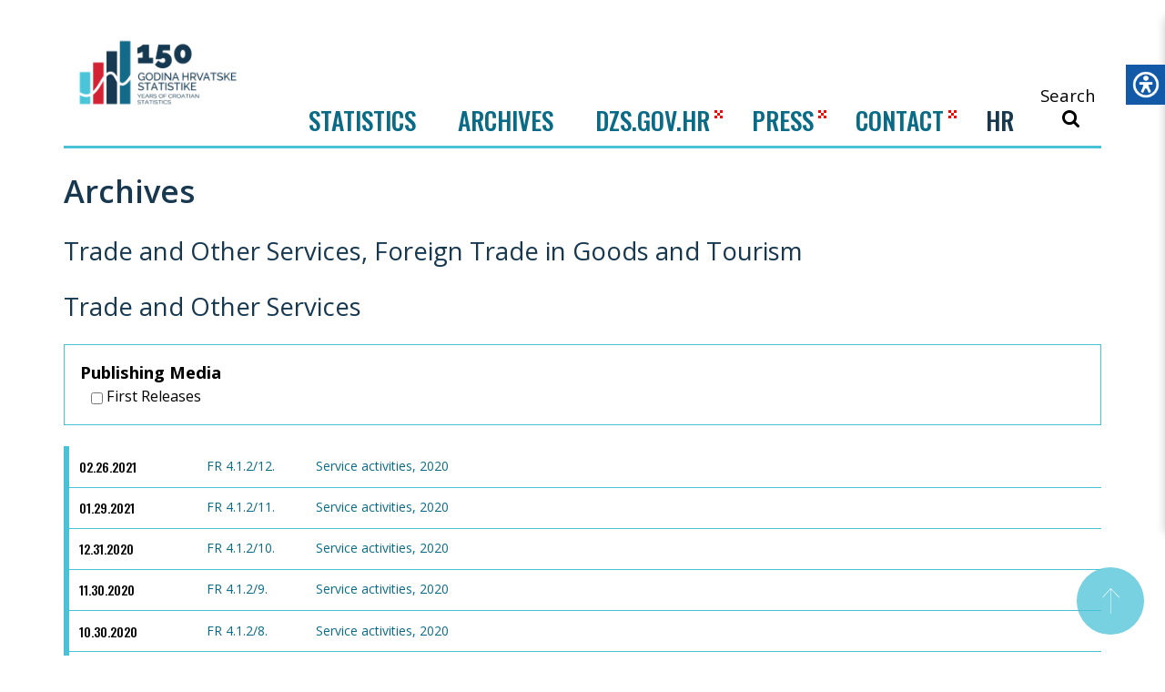

--- FILE ---
content_type: text/html; charset=utf-8
request_url: https://podaci.dzs.hr/en/archives/trade-and-other-services-foreign-trade-in-goods-and-tourism/trade-and-other-services/service-activities/
body_size: 10153
content:

<!DOCTYPE html>
<html lang=hr>

<head>
    <!-- Global site tag (gtag.js) - Google Analytics -->
    <script async src="https://www.googletagmanager.com/gtag/js?id=UA-56466390-1"></script>
    <script>
        window.dataLayer = window.dataLayer || [];
        function gtag() { dataLayer.push(arguments); }
        gtag('js', new Date());

        gtag('config', 'UA-56466390-1');
    </script>
    <meta charset=utf-8>
    <meta http-equiv=x-ua-compatible content="ie=edge">
    <meta name=viewport content="width=device-width,initial-scale=1">
    <meta property="og:title" content="Service Activities" />
    <meta property="og:type" content="website" />
    <meta property="og:site_name" content="Državni zavod za statistiku" />
    <meta property="og:image" content="/images/logo_hr.png" />
    <title>Service Activities | Državni zavod za statistiku</title>
    <link rel="icon" href="/favicon.ico">
    <link href="https://fonts.googleapis.com/css?family=Open+Sans:400,600,700&display=swap" rel="stylesheet">
    <link href="https://fonts.googleapis.com/css?family=Oswald:500|Roboto:400,700&amp;subset=latin-ext" rel="stylesheet">
    <link rel=stylesheet href="/assets/css/compiled.css?v=3">
    <script src="/js/jquery-2.2.4.min.js"></script>
    <script src="/js/jquery.validate.min.js"></script>
    <script src="/js/additional-methods.min.js"></script>
    <script src="/scripts/apexcharts.min.js"></script>
    <script src="/scripts/magnific.custom.min.js"></script>
    <link href=/assets/js/app.js rel=preload as=script>
    <link href=/assets/js/chunk-vendors.js rel=preload as=script>
    <link href=/assets/css/app.css rel=stylesheet>
    <link href=/css/print.css rel=stylesheet>
    <link href="/css/apexcharts.css" rel="stylesheet">
    <link rel="stylesheet" hrewwf="https://use.fontawesome.com/releases/v5.8.2/css/all.css" integrity="sha384-oS3vJWv+0UjzBfQzYUhtDYW+Pj2yciDJxpsK1OYPAYjqT085Qq/1cq5FLXAZQ7Ay" crossorigin="anonymous">


      <script src=/js/d3.v5.min.js></script>
</head>

<body>
    <div class="static-frame">
        
<div class="header">
    <div class="container">
        <div class="row">
            
<nav class="nav-mobile hide-desktop">
    <div class="container">
        <div class="header-flex">
            <a href="/en/" class="header-logo">
                <img src="/svg/dzs-logo.svg" alt="">
            </a>
            <button class="deactivate-hamburger button-icon">
                <svg class="icon icon-close"><use xlink:href="/svg/symbol-defs.svg#icon-close"></use></svg>
            </button>
        </div>

        <ul class="level-1 mobile-menu">
            <li class="mobile-gap">
                
<a class="" href="/hr/">HR</a>
<a class="_selected" href="/en/">EN</a>

            </li>
            <li>
                <a class="level-1-href" href="#">STATISTICS</a>
                <div class="level-1-icon toggle-level"></div>
                <ul class="level-2">
                        <li class="">
                            <a href="/en/statistics/gdp-and-national-accounts/">
                                <span class="nav-panel-icon-holder">
                                    <svg class="icon icon-bdp">
                                        <use xlink:href="/svg/symbol-defs.svg#icon-bdp"></use>
                                    </svg>
                                </span>
                                <span class="nav-panel-icon-text">GDP and National Accounts</span>
                            </a>
                        </li>
                        <li class="">
                            <a href="/en/statistics/prices/">
                                <span class="nav-panel-icon-holder">
                                    <svg class="icon icon-cijene">
                                        <use xlink:href="/svg/symbol-defs.svg#icon-cijene"></use>
                                    </svg>
                                </span>
                                <span class="nav-panel-icon-text">Prices</span>
                            </a>
                        </li>
                        <li class="">
                            <a href="/en/statistics/construction/">
                                <span class="nav-panel-icon-holder">
                                    <svg class="icon icon-gradevinarstvo">
                                        <use xlink:href="/svg/symbol-defs.svg#icon-gradevinarstvo"></use>
                                    </svg>
                                </span>
                                <span class="nav-panel-icon-text">Construction</span>
                            </a>
                        </li>
                        <li class="">
                            <a href="/en/statistics/industry/">
                                <span class="nav-panel-icon-holder">
                                    <svg class="icon icon-industrija">
                                        <use xlink:href="/svg/symbol-defs.svg#icon-industrija"></use>
                                    </svg>
                                </span>
                                <span class="nav-panel-icon-text">Industry</span>
                            </a>
                        </li>
                        <li class="">
                            <a href="/en/statistics/culture/">
                                <span class="nav-panel-icon-holder">
                                    <svg class="icon icon-kultura">
                                        <use xlink:href="/svg/symbol-defs.svg#icon-kultura"></use>
                                    </svg>
                                </span>
                                <span class="nav-panel-icon-text">Culture</span>
                            </a>
                        </li>
                        <li class="">
                            <a href="/en/statistics/education/">
                                <span class="nav-panel-icon-holder">
                                    <svg class="icon icon-obrazovanje">
                                        <use xlink:href="/svg/symbol-defs.svg#icon-obrazovanje"></use>
                                    </svg>
                                </span>
                                <span class="nav-panel-icon-text">Education</span>
                            </a>
                        </li>
                        <li class="">
                            <a href="/en/statistics/environment-and-energy/">
                                <span class="nav-panel-icon-holder">
                                    <svg class="icon icon-okolis">
                                        <use xlink:href="/svg/symbol-defs.svg#icon-okolis"></use>
                                    </svg>
                                </span>
                                <span class="nav-panel-icon-text">Environment and Energy</span>
                            </a>
                        </li>
                        <li class="">
                            <a href="/en/statistics/enterprises/">
                                <span class="nav-panel-icon-holder">
                                    <svg class="icon icon-poduzeca">
                                        <use xlink:href="/svg/symbol-defs.svg#icon-poduzeca"></use>
                                    </svg>
                                </span>
                                <span class="nav-panel-icon-text">Enterprises</span>
                            </a>
                        </li>
                        <li class="">
                            <a href="/en/statistics/agriculture/">
                                <span class="nav-panel-icon-holder">
                                    <svg class="icon icon-poljoprivreda">
                                        <use xlink:href="/svg/symbol-defs.svg#icon-poljoprivreda"></use>
                                    </svg>
                                </span>
                                <span class="nav-panel-icon-text">Agriculture</span>
                            </a>
                        </li>
                        <li class="">
                            <a href="/en/statistics/justice-and-social-protection/">
                                <span class="nav-panel-icon-holder">
                                    <svg class="icon icon-pravosude">
                                        <use xlink:href="/svg/symbol-defs.svg#icon-pravosude"></use>
                                    </svg>
                                </span>
                                <span class="nav-panel-icon-text">Justice and Social Protection</span>
                            </a>
                        </li>
                        <li class="">
                            <a href="/en/statistics/register-of-business-entities/">
                                <span class="nav-panel-icon-holder">
                                    <svg class="icon icon-rps">
                                        <use xlink:href="/svg/symbol-defs.svg#icon-rps"></use>
                                    </svg>
                                </span>
                                <span class="nav-panel-icon-text">Register of Business Entities</span>
                            </a>
                        </li>
                        <li class="">
                            <a href="/en/statistics/foreign-trade-in-goods/">
                                <span class="nav-panel-icon-holder">
                                    <svg class="icon icon-robna_razmjena">
                                        <use xlink:href="/svg/symbol-defs.svg#icon-robna_razmjena"></use>
                                    </svg>
                                </span>
                                <span class="nav-panel-icon-text">Foreign Trade in Goods</span>
                            </a>
                        </li>
                        <li class="">
                            <a href="/en/statistics/population/">
                                <span class="nav-panel-icon-holder">
                                    <svg class="icon icon-stanovnistvo">
                                        <use xlink:href="/svg/symbol-defs.svg#icon-stanovnistvo"></use>
                                    </svg>
                                </span>
                                <span class="nav-panel-icon-text">Population</span>
                            </a>
                        </li>
                        <li class="">
                            <a href="/en/statistics/transport/">
                                <span class="nav-panel-icon-holder">
                                    <svg class="icon icon-transport">
                                        <use xlink:href="/svg/symbol-defs.svg#icon-transport"></use>
                                    </svg>
                                </span>
                                <span class="nav-panel-icon-text">Transport</span>
                            </a>
                        </li>
                        <li class="">
                            <a href="/en/statistics/trade-and-other-services/">
                                <span class="nav-panel-icon-holder">
                                    <svg class="icon icon-trgovina">
                                        <use xlink:href="/svg/symbol-defs.svg#icon-trgovina"></use>
                                    </svg>
                                </span>
                                <span class="nav-panel-icon-text">Trade and Other Services</span>
                            </a>
                        </li>
                        <li class="">
                            <a href="/en/statistics/labour-market/">
                                <span class="nav-panel-icon-holder">
                                    <svg class="icon icon-trziste_rada">
                                        <use xlink:href="/svg/symbol-defs.svg#icon-trziste_rada"></use>
                                    </svg>
                                </span>
                                <span class="nav-panel-icon-text">Labour Market</span>
                            </a>
                        </li>
                        <li class="">
                            <a href="/en/statistics/tourism/">
                                <span class="nav-panel-icon-holder">
                                    <svg class="icon icon-turizam">
                                        <use xlink:href="/svg/symbol-defs.svg#icon-turizam"></use>
                                    </svg>
                                </span>
                                <span class="nav-panel-icon-text">Tourism</span>
                            </a>
                        </li>
                        <li class="">
                            <a href="/en/statistics/science-technologies-and-information-society/">
                                <span class="nav-panel-icon-holder">
                                    <svg class="icon icon-znanost">
                                        <use xlink:href="/svg/symbol-defs.svg#icon-znanost"></use>
                                    </svg>
                                </span>
                                <span class="nav-panel-icon-text">Science, Technologies and Information Society</span>
                            </a>
                        </li>
                        <li class="">
                            <a href="/en/statistics/living-conditions-income-and-social-exclusion/">
                                <span class="nav-panel-icon-holder">
                                    <svg class="icon icon-zivotni_uvjeti">
                                        <use xlink:href="/svg/symbol-defs.svg#icon-zivotni_uvjeti"></use>
                                    </svg>
                                </span>
                                <span class="nav-panel-icon-text">Living conditions, Income and Social Exclusion</span>
                            </a>
                        </li>
                </ul>
            </li>
            <li>
                <a href="/en/archives/" target="_blank">ARCHIVES</a>
            </li>
            <li>
                <a href="https://dzs.gov.hr" target="_blank">DZS.GOV.HR</a>
                <img src="/images/pattern.png" class="nav-pattern-mob" />
            </li>
            <li>
                <a href="https://dzs.gov.hr/press-629/629">PRESS</a>
                <img src="/images/pattern.png" class="nav-pattern-mob" />
            </li>
            <li>
                <a href="https://dzs.gov.hr/contacts/618" target="_blank">CONTACT</a>
                <img src="/images/pattern.png" class="nav-pattern-mob" />
            </li>
        </ul>

    </div>
</nav>
        </div>

        <div class="header-flex">

            <a href="/en/" class="header-logo">
                
                <img src="/media/z0qds11j/dzs-logos-150-godina-1.png" alt=""/>
            </a>

            
<div class="nav">
    <ul class="nav-list" id="nav-main">
        <li class="nav-item">
            <button class="nav-link js_trigger_stats" data-target="#nav-panel-podaci2">Statistics</button>
        </li>
        

        <li class="nav-item">
            <a href="/en/archives/" target="_blank">ARCHIVES</a>
        </li>

        <li class="nav-item">
            <a href="https://dzs.gov.hr" target="_blank">DZS.GOV.HR</a>
            <img src="/images/pattern.png" class="nav-pattern" />
        </li>

        <li class="nav-item">
            <a href="https://dzs.gov.hr/press-629/629" target="_blank">PRESS</a>
            <img src="/images/pattern.png" class="nav-pattern" />
        </li>

        <li class="nav-item">
            <a href="https://dzs.gov.hr/contacts/618" target="_blank">CONTACT</a>
            <img src="/images/pattern.png" class="nav-pattern" />
        </li>

        
	
    <li class="nav-item language-link" data-language="hr">
        <a class="nav-link " href="/hr/">HR</a>
    </li>


<script>
    $(function () {
        localStorage.setItem("dzs.selectedLanguage", "en-US");
        $('.language-link').on('click', function () {
            localStorage.setItem("dzs.selectedLanguage", $(this).data("language"));
        })
    })
</script>
	

    </ul>
</div>

<script>
    $(function () {

        // TODO fix menu handling: currently mix of Vue component + js below

        var activeMenu = false;
        $(".js_trigger_stats").on("click", function () {

            var targetMenu = $(this).attr('data-target');

            $('#nav-main ._active').removeClass('_active');

            // if active menu title was clicked, close it
            if (activeMenu === targetMenu) {
                $(".nav-panel").slideUp();
                activeMenu = false;
                return;
            }

            activeMenu = targetMenu;
            $(".nav-panel>div").hide();
            $(targetMenu).show();
            $(this).addClass("_active");
            $(".nav-panel").slideDown();
        });
        // close podaci/obrasci menu on click in menu
        $(document).on('click', '#nav-panel-podaci a,#nav-panel-obrasci a', function () {
            $('#nav-main ._active').removeClass('_active');
            $(".nav-panel").hide();
            activeMenu = false;
            return;
        });
    });
</script>

            <div class="header-right">
                <div class="header-right-top">
                </div>
                <div class="header-right-bottom">
                    <form class="" method="get" action="/en/search">
                        <button type="submit" class="search-trigger search-trigger-style">
                            <span>Search</span>
                            <svg class="icon icon-search">
                                <use xlink:href="/svg/symbol-defs.svg#icon-search"></use>
                            </svg>
                        </button>
                    </form>
                </div>
            </div>

            <div class="hide-desktop">
                <div class="mobile-buttons">
                    <form class="" method="get" action="/en/search">
                        <button type="submit" class="button-icon search-trigger">
                            <svg class="icon icon-search"><use xlink:href="/svg/symbol-defs.svg#icon-search"></use></svg>
                        </button>
                    </form>
                    <button class="activate-hamburger button-icon">
                        <svg class="icon icon-menu"><use xlink:href="/svg/symbol-defs.svg#icon-menu"></use></svg>
                    </button>

                </div>

            </div>

        </div>

        
<div class="nav-panel" style="display:none">
    <div id="nav-panel-podaci">
        <div id="NavTaxonomy"></div>
    </div>
    <div id="nav-panel-podaci2">
        <div>
            <ul id="" class="">
                    <li class="">
                        <a href="/en/statistics/gdp-and-national-accounts/" class="">
                            <span class="nav-panel-icon-holder">
                                <svg class="icon icon-bdp">
                                    <use xlink:href="/svg/symbol-defs.svg#icon-bdp"></use>
                                </svg>
                            </span>
                            <span class="nav-panel-icon-text">GDP and National Accounts</span>
                        </a>
                    </li>
                    <li class="">
                        <a href="/en/statistics/prices/" class="">
                            <span class="nav-panel-icon-holder">
                                <svg class="icon icon-cijene">
                                    <use xlink:href="/svg/symbol-defs.svg#icon-cijene"></use>
                                </svg>
                            </span>
                            <span class="nav-panel-icon-text">Prices</span>
                        </a>
                    </li>
                    <li class="">
                        <a href="/en/statistics/construction/" class="">
                            <span class="nav-panel-icon-holder">
                                <svg class="icon icon-gradevinarstvo">
                                    <use xlink:href="/svg/symbol-defs.svg#icon-gradevinarstvo"></use>
                                </svg>
                            </span>
                            <span class="nav-panel-icon-text">Construction</span>
                        </a>
                    </li>
                    <li class="">
                        <a href="/en/statistics/industry/" class="">
                            <span class="nav-panel-icon-holder">
                                <svg class="icon icon-industrija">
                                    <use xlink:href="/svg/symbol-defs.svg#icon-industrija"></use>
                                </svg>
                            </span>
                            <span class="nav-panel-icon-text">Industry</span>
                        </a>
                    </li>
                    <li class="">
                        <a href="/en/statistics/culture/" class="">
                            <span class="nav-panel-icon-holder">
                                <svg class="icon icon-kultura">
                                    <use xlink:href="/svg/symbol-defs.svg#icon-kultura"></use>
                                </svg>
                            </span>
                            <span class="nav-panel-icon-text">Culture</span>
                        </a>
                    </li>
                    <li class="">
                        <a href="/en/statistics/education/" class="">
                            <span class="nav-panel-icon-holder">
                                <svg class="icon icon-obrazovanje">
                                    <use xlink:href="/svg/symbol-defs.svg#icon-obrazovanje"></use>
                                </svg>
                            </span>
                            <span class="nav-panel-icon-text">Education</span>
                        </a>
                    </li>
                    <li class="">
                        <a href="/en/statistics/environment-and-energy/" class="">
                            <span class="nav-panel-icon-holder">
                                <svg class="icon icon-okolis">
                                    <use xlink:href="/svg/symbol-defs.svg#icon-okolis"></use>
                                </svg>
                            </span>
                            <span class="nav-panel-icon-text">Environment and Energy</span>
                        </a>
                    </li>
                    <li class="">
                        <a href="/en/statistics/enterprises/" class="">
                            <span class="nav-panel-icon-holder">
                                <svg class="icon icon-poduzeca">
                                    <use xlink:href="/svg/symbol-defs.svg#icon-poduzeca"></use>
                                </svg>
                            </span>
                            <span class="nav-panel-icon-text">Enterprises</span>
                        </a>
                    </li>
                    <li class="">
                        <a href="/en/statistics/agriculture/" class="">
                            <span class="nav-panel-icon-holder">
                                <svg class="icon icon-poljoprivreda">
                                    <use xlink:href="/svg/symbol-defs.svg#icon-poljoprivreda"></use>
                                </svg>
                            </span>
                            <span class="nav-panel-icon-text">Agriculture</span>
                        </a>
                    </li>
                    <li class="">
                        <a href="/en/statistics/justice-and-social-protection/" class="">
                            <span class="nav-panel-icon-holder">
                                <svg class="icon icon-pravosude">
                                    <use xlink:href="/svg/symbol-defs.svg#icon-pravosude"></use>
                                </svg>
                            </span>
                            <span class="nav-panel-icon-text">Justice and Social Protection</span>
                        </a>
                    </li>
                    <li class="">
                        <a href="/en/statistics/register-of-business-entities/" class="">
                            <span class="nav-panel-icon-holder">
                                <svg class="icon icon-rps">
                                    <use xlink:href="/svg/symbol-defs.svg#icon-rps"></use>
                                </svg>
                            </span>
                            <span class="nav-panel-icon-text">Register of Business Entities</span>
                        </a>
                    </li>
                    <li class="">
                        <a href="/en/statistics/foreign-trade-in-goods/" class="">
                            <span class="nav-panel-icon-holder">
                                <svg class="icon icon-robna_razmjena">
                                    <use xlink:href="/svg/symbol-defs.svg#icon-robna_razmjena"></use>
                                </svg>
                            </span>
                            <span class="nav-panel-icon-text">Foreign Trade in Goods</span>
                        </a>
                    </li>
                    <li class="">
                        <a href="/en/statistics/population/" class="">
                            <span class="nav-panel-icon-holder">
                                <svg class="icon icon-stanovnistvo">
                                    <use xlink:href="/svg/symbol-defs.svg#icon-stanovnistvo"></use>
                                </svg>
                            </span>
                            <span class="nav-panel-icon-text">Population</span>
                        </a>
                    </li>
                    <li class="">
                        <a href="/en/statistics/transport/" class="">
                            <span class="nav-panel-icon-holder">
                                <svg class="icon icon-transport">
                                    <use xlink:href="/svg/symbol-defs.svg#icon-transport"></use>
                                </svg>
                            </span>
                            <span class="nav-panel-icon-text">Transport</span>
                        </a>
                    </li>
                    <li class="">
                        <a href="/en/statistics/trade-and-other-services/" class="">
                            <span class="nav-panel-icon-holder">
                                <svg class="icon icon-trgovina">
                                    <use xlink:href="/svg/symbol-defs.svg#icon-trgovina"></use>
                                </svg>
                            </span>
                            <span class="nav-panel-icon-text">Trade and Other Services</span>
                        </a>
                    </li>
                    <li class="">
                        <a href="/en/statistics/labour-market/" class="">
                            <span class="nav-panel-icon-holder">
                                <svg class="icon icon-trziste_rada">
                                    <use xlink:href="/svg/symbol-defs.svg#icon-trziste_rada"></use>
                                </svg>
                            </span>
                            <span class="nav-panel-icon-text">Labour Market</span>
                        </a>
                    </li>
                    <li class="">
                        <a href="/en/statistics/tourism/" class="">
                            <span class="nav-panel-icon-holder">
                                <svg class="icon icon-turizam">
                                    <use xlink:href="/svg/symbol-defs.svg#icon-turizam"></use>
                                </svg>
                            </span>
                            <span class="nav-panel-icon-text">Tourism</span>
                        </a>
                    </li>
                    <li class="">
                        <a href="/en/statistics/science-technologies-and-information-society/" class="">
                            <span class="nav-panel-icon-holder">
                                <svg class="icon icon-znanost">
                                    <use xlink:href="/svg/symbol-defs.svg#icon-znanost"></use>
                                </svg>
                            </span>
                            <span class="nav-panel-icon-text">Science, Technologies and Information Society</span>
                        </a>
                    </li>
                    <li class="">
                        <a href="/en/statistics/living-conditions-income-and-social-exclusion/" class="">
                            <span class="nav-panel-icon-holder">
                                <svg class="icon icon-zivotni_uvjeti">
                                    <use xlink:href="/svg/symbol-defs.svg#icon-zivotni_uvjeti"></use>
                                </svg>
                            </span>
                            <span class="nav-panel-icon-text">Living conditions, Income and Social Exclusion</span>
                        </a>
                    </li>
            </ul>
        </div>
    </div>
    <div id="nav-panel-obrasci">
        <div>
            <ul id="" class="">
            </ul>
        </div>
    </div>
        <div id="nav-panel-1064">
            <ul>
                    <li>
                        <a href="/en/pages/dzs/disclaimer/">Disclaimer</a>
                    </li>
                    <li>
                        <a href="/en/pages/dzs/privacy-policy/">Privacy policy</a>
                    </li>
                    <li>
                        <a href="/en/pages/dzs/thank-you-page/">Your request has been received</a>
                    </li>
                    <li>
                        <a href="/en/pages/dzs/error/">Error sending message</a>
                    </li>
            </ul>
        </div>

</div>



    </div>
</div>

        <div class=site-overlay></div>
        <div class=faux-scroller>
            <div class=container>
                <div id="breadcrumbs" class="is-main-content">
                    

                </div>

                <div id="RouterViewContent"></div>

                <div class="is-main-content">
                    
<style>
    span.archives-document-date,
    span.archives-document-code {
        margin-right: 20px;
        min-width: 100px;
    }
</style>
<h1 id="category-title">Archives</h1>
<h2 id="subcategory-title">Trade and Other Services, Foreign Trade in Goods and Tourism</h2>
<h2 id="subcategory-title">Trade and Other Services</h2>
<div class="label-list archive-filter-type">
    <div class="datepicker-divider"> Publishing Media </div>
</div>
<ul class="documents-links"></ul>

<script>
    $(function () {

         var lang = "en";
         var IdNav = 84;

            function buildFilter(){

            var uniqueTypes = [];

            $(".documents-links > li").each(function(){
                if(lang == "hr"){
                    if($(this).attr("data-typehr") != "NULL" && $(this).attr("data-typehr")!= ""){
                        var newType = $(this).attr("data-typehr");
                        if(uniqueTypes.indexOf(newType) < 0){
                            uniqueTypes.push(newType);
                        }
                    }
                } else {
                   if($(this).attr("data-typen") != "NULL" && $(this).attr("data-typeen") != ""){
                        var newType = $(this).attr("data-typeen");
                        if(uniqueTypes.indexOf(newType) < 0){
                            uniqueTypes.push(newType);
                        }
                    }
                }
            });

            if(uniqueTypes.length){
                $.each(uniqueTypes, function( index, value ) {
                    $('<label><input type="checkbox" class="typecheck" value="' + value + '"> '+ value + '</label>').appendTo(".archive-filter-type");
                });
            } else {
                $(".archive-filter-type").hide();
            }

            $("body").on("change", ".typecheck", function(){
                checkedTypes = [];
                $(".typecheck").each(function(){
                    if($(this).prop('checked')){
                        checkedTypes.push($(this).val());
                    }
                });
                if(checkedTypes.length){
                    $(".documents-links li").hide();
                    $(".documents-links li").each(function(){
                        if(lang == "hr"){
                            var currentType = $(this).attr("data-typehr");
                        } else {
                            var currentType = $(this).attr("data-typeen");
                        }

                        if(checkedTypes.length){
                            if(checkedTypes.indexOf(currentType) >= 0){
                                $(this).show();
                            }
                        }
                    });
                }
                else {
                    $(".documents-links li").show();
                }
            });
        }

        if (IdNav) {
            $.ajax({
                url: "/umbraco/surface/archive/GetByIdNav?idnav=" + IdNav + "&lang=" + lang,
                type: "GET",
                dataType: 'json',
                success: function (data) {
                    $('.documents-links').append(data);
                    buildFilter();
                }
            });
        }
    });
</script>
                </div>
            </div>

            <link rel=stylesheet type=text/css href=//cdn.jsdelivr.net/npm/slick-carousel@1.8.1/slick/slick.css>
<script src=//cdn.jsdelivr.net/npm/slick-carousel@1.8.1/slick/slick.min.js></script>
<script>

    $(document).ready(function
        () {
        $('ul.tabs').each(function () {
            // For each set of tabs, we want to keep track of
            // which tab is active and its associated content
            var $active, $content, $links = $(this).find('a');

            // If the location.hash matches one of the links, use that as the active tab.
            // If no match is found, use the first link as the initial active tab.
            $active = $($links.filter('[href="' + location.hash + '"]')[0] || $links[0]);
            $active.addClass('active');

            $content = $($active[0].hash);

            // Hide the remaining content
            $links.not($active).each(function () {
                $(this.hash).hide();
            });

            // Bind the click event handler
            $(this).on('click', 'a', function (e) {
                console.log($(this));
                // Make the old tab inactive.
                $active.removeClass('active');
                $content.hide();

                // Update the variables with the new link and content
                $active = $(this);
                $content = $(this.hash);

                // Make the tab active.
                $active.addClass('active');
                $content.show();

                // Prevent the anchor's default click action
                if (!$active.hasClass('disablePreventDefault')) {
                    e.preventDefault();
                }
            });
        });

        $('.infographics-slider').slick({
            arrow: true,
            dots: false,
            centerMode: false,
            centerPadding: '30px',
            slidesToShow: 5,
            prevArrow: '<button type="button" class="slick-prev"><svg class="icon icon-arrow-left" version="1.1" xmlns="http://www.w3.org/2000/svg" width="8" height="28" viewBox="0 0 8 28"><path d="M7.574 28c0.098 0 0.171-0.024 0.269-0.073 0.293-0.147 0.391-0.513 0.244-0.782l-6.841-13.145 6.866-13.145c0.147-0.293 0.049-0.635-0.244-0.782s-0.635-0.049-0.782 0.244l-7.012 13.414c-0.098 0.171-0.098 0.366 0 0.538l7.012 13.414c0.098 0.195 0.293 0.318 0.489 0.318z"></path></svg></button>',
            nextArrow: '<button type="button" class="slick-next"><svg class="icon icon-arrow-right" version="1.1" xmlns="http://www.w3.org/2000/svg" width="8" height="28" viewBox="0 0 8 28"><path d="M0.586 28c-0.098 0-0.171-0.024-0.269-0.073-0.293-0.147-0.391-0.513-0.244-0.782l6.866-13.145-6.866-13.145c-0.147-0.293-0.049-0.635 0.244-0.782s0.635-0.049 0.782 0.244l7.012 13.414c0.098 0.171 0.098 0.366 0 0.538l-7.012 13.414c-0.098 0.195-0.318 0.318-0.513 0.318z"></path></svg></button>',
            responsive: [{
                breakpoint: 768,
                settings: {
                    arrows: false,
                    centerMode: true,
                    centerPadding: '10px',
                    slidesToShow: 3
                }
            },
            {
                breakpoint: 480,
                settings: {
                    centerMode: true,
                    centerPadding: '20px',
                    slidesToShow: 1
                }
            }
            ]
        });
    });
</script>

            

<div class=footer>
    <div class=container>
        <div class=row>
            <div class=col-md-3>
                <span class=footer-logo>
                    
                    <img src="/media/2b2kns2m/dzs-logos-150-godina-white-02.svg" alt="">
                </span>
            </div>
            <div class=col-md-5>
                <p>
                    Ilica 3, 10 000 Zagreb
Republic of Croatia<br/>
Phone: (+385 1) 48 06 111<br/>
E-Mail: <a href="mailto:stat.info@dzs.hr" class="email-link">stat.info@dzs.hr</a>
                </p>
                <a class="email-link" href="/en/accessibility-statement/">Accessibility statement</a>
            </div>
            <div class=col-md-4>
                <div class=social-buttons>
                    <a target="_blank" href="https://hr-hr.facebook.com/statcroatia">
                        <svg class="icon icon-facebook">
                            <use xlink:href=/svg/symbol-defs.svg#icon-facebook> </use>
                        </svg>
                    </a>
                    <a target="_blank" href="https://twitter.com/StatistikaHR">
                        <svg class="icon icon-twitter">
                            <use xlink:href=/svg/symbol-defs.svg#icon-twitter> </use>
                        </svg>
                    </a>
                    <a target="_blank" href="https://www.instagram.com/drzavni.zavod.za.statistiku/">
                        <svg class="icon icon-instagram">
                            <use xlink:href=/svg/symbol-defs.svg#icon-instagram> </use>
                        </svg>
                    </a>
                    <a target="_blank" href="https://www.youtube.com/channel/UCi9ifCO-fuKM71pE0cu6Kiw">
                        <svg class="icon icon-youtube">
                            <use xlink:href=/svg/symbol-defs.svg#icon-youtube> </use>
                        </svg>
                    </a>
                    <a target="_blank" href="https://www.linkedin.com/company/croatian-bureau-of-statistics-dr-avni-zavod-za-statistiku-republike-hrvatske-">
                        <svg class="icon icon-linkedin">
                            <use xlink:href=/svg/symbol-defs.svg#icon-linkedin> </use>
                        </svg>
                    </a>
                        <a target="_blank" href="/en/dzs-rss/">
                            <svg class="icon icon-rss">
                                <use xlink:href=/svg/symbol-defs.svg#icon-rss> </use>
                            </svg>
                        </a>
                </div>
            </div>
        </div>
        <br><br>
        <div class=row>
            <div class=col-md-3>
                <a href="https://gov.hr" target="_blank">
                    <img src=/images/govhr_logo@2x.png height=40 style=margin-left:60px;>
                </a>
            </div>
            <div class=col-md-6>
                <p class=small>
                    Copyright &copy; 2025 Republic of Croatia - Croatian Bureau of Statistics
                </p>
            </div>
        </div>
    </div>
</div>

<style>
    .email-link,
    .email-link:hover {
        color: white;
    }
</style>

            <a href="#" class="back-to-top scrollToTop" title="Go to top">
                <svg class="icon icon-arrow-top">
                    <use xlink:href="/svg/symbol-defs.svg#icon-arrow-top"></use>
                </svg>
            </a>
        </div>
    </div>
    


<div class="a11y-panel">
    <a href="#" class="a11y-handle">
        <img src="/images/a11y/icons8-web-accessibility-100.png" alt="" />
    </a>
    <div class="a11y-title">Accesibility settings</div>
    <button class="a11y-button" data-action="size" data-max="4">
        <img class="a11y-icon"
             src="/images/a11y/icons8-font-size-100.png"
             alt="" />
        <div class="a11y-name">
            Font size
        </div>
        <ul class="steps">
            <li></li>
            <li></li>
            <li></li>
            <li></li>
        </ul>
    </button>
    <button class="a11y-button" data-action="spacing" data-max="4">
        <img class="a11y-icon"
             src="/images/a11y/icons8-add-white-space-100.png"
             alt="" />

        <div class="a11y-name">
            Letter spacing
        </div>
        <ul class="steps">
            <li></li>
            <li></li>
            <li></li>
            <li></li>
        </ul>
    </button>
    <button class="a11y-button" data-action="typography" data-max="1">
        <img class="a11y-icon" src="/images/a11y/icons8-read-100.png" alt="" />

        <div class="a11y-name">
            Legible font
        </div>
        <ul class="steps">
            <li></li>
        </ul>
    </button>
    <button class="a11y-button" data-action="links" data-max="1">
        <img class="a11y-icon"
             src="/images/a11y/icons8-chisel-tip-marker-100.png"
             alt="" />

        <div class="a11y-name">
            Highlighted links
        </div>
        <ul class="steps">
            <li></li>
        </ul>
    </button>
    <button id="accessibility_contrast" class="a11y-button" data-action="contrast" data-max="4">
        <img class="a11y-icon"
             src="/images/a11y/icons8-contrast-100.png"
             alt="" />
        <div>
            <span class="a11y-name kontrast">Contrast</span>
            <span class="a11y-name">Gray Shades</span>
            <span class="a11y-name">Reverse Colors</span>
            <span class="a11y-name">High Contrast</span>
            <span class="a11y-name">Low Contrast</span>
        </div>
        <ul class="steps">
            <li></li>
            <li></li>
            <li></li>
            <li></li>
        </ul>
    </button>
    <button class="a11y-button" data-action="cursor" data-max="1">
        <img class="a11y-icon"
             src="/images/a11y/icons8-cursor-100.png"
             alt="" />

        <div class="a11y-name">
            Larger pointer
        </div>
        <ul class="steps">
            <li></li>
        </ul>
    </button>
    <button class="a11y-reset">
        <img class="a11y-icon" src="/images/a11y/icons8-reset-100.png" alt="" />

        <div class="a11y-name">
            Reset
        </div>
    </button>
</div>



<script src="/scripts/a11y.js"></script>


    <script>

        var allPanels = $('.level-2').hide();

        $('.toggle-level').click(function () {
            $this = $(this);
            $target = $this.next();
            $('.toggle-level').removeClass("_active");

            if (!$target.hasClass('_active')) {
                allPanels.removeClass('_active').slideUp();
                $target.addClass('_active').slideDown();
                $(this).addClass("_active");
            } else {
                allPanels.removeClass('_active').slideUp();
            }

            return false;
        });

        function footerBottom() {
            var windowHeight = window.innerHeight;
            var headerHeight = $(".header").outerHeight(true);
            var footerHeight = $(".footer").outerHeight(true);
            $(".faux-scroller > .container").not(".is-main-content").css("min-height", windowHeight - headerHeight - footerHeight + "px");
        }

        $(window).resize(function () {
            footerBottom();
        });


        $(function () {

            footerBottom();

            //Click event to scroll to top
            $('.scrollToTop').click(function () {
                $('html, body, .faux-scroller').animate({ scrollTop: 0 }, 800);
                return false;

            });

            $(window).scroll(function () {
                if ($(this).scrollTop() > 300) {
                    $('.scrollToTop').fadeIn();
                } else {
                    $('.scrollToTop').fadeOut();
                }
            });



            var allPanels = $('.jsAccordionContent').hide();

            $('.jsAccordionTrigger').click(function () {

                $this = $(this);
                $target = $this.next();
                $('.jsAccordionTrigger').removeClass("_active");

                if (!$target.hasClass('_active')) {
                    allPanels.removeClass('_active').slideUp();
                    $target.addClass('_active').slideDown();
                    $(this).addClass("_active");

                } else {
                    allPanels.removeClass('_active').slideUp();
                }

                return false;
            });


            $(".activate-hamburger").on("click", function () {
                $("body").addClass("hamburger-active");
            });

            $(".deactivate-hamburger").on("click", function () {
                $("body").removeClass("hamburger-active");
            });

            $(".site-overlay").on("click", function () {
                $("body").removeClass("hamburger-active search-active");
            });

        });


        // hide content when vue link is clicked from navigation
        // TODO improve??
        $('#nav-panel-podaci,#nav-panel-obrasci').on('click', 'a', function () { $('.is-main-content').hide() });

        // hide content + hide mobile menu on clicked taxonomy link
        $("#mobile-taxonomy-nav").on("click", "a", function () {
            $("body").removeClass("hamburger-active");
            $('.is-main-content').hide();
        });

        // hide umbraco content on load if on Vue route: fixes problem after refreshing on vue location
        // TODO improve?
        $(function () {
            if (window.location.pathname.indexOf("/v2") == 0 || window.location.pathname.indexOf("/v1") == 0)
                $('.is-main-content').hide();
        })

    </script>


    <script src=/assets/js/chunk-vendors.js></script>
    <script src="/assets/js/app.js"></script>


    <style type="text/css">
        /* overflow graph for mobile phones */
        @media(max-width:767px){
            .graph-section-wrap[id^=table-] {
                overflow-x: scroll;
            }
        }
        .tooltip{
            top:-1px;
        }
        .tooltip-trigger {
            text-transform: lowercase;
            background-color:#17384f;
        }
        .tooltip-content.tooltip-show{
            z-index:999;
        }
    </style>
</body>
</html>

--- FILE ---
content_type: text/html; charset=utf-8
request_url: https://podaci.dzs.hr/umbraco/surface/archive/GetByIdNav?idnav=84&lang=en
body_size: 36667
content:
["<li data-typeHr='Priopćenja' data-typeEn='First Releases' data-refHr='prosinac 2020.' data-refEn='December 2020' style='display:list-item'><a href='http://web.dzs.hr/Hrv_Eng/publication/2020/04-01-02_12_2020.htm' target='_blank'><span class='archives-document-date'>02.26.2021</span> <span class='archives-document-code'>FR 4.1.2/12.</span> <span class='archives-document-title'>Service activities, 2020</span></a></li>","<li data-typeHr='Priopćenja' data-typeEn='First Releases' data-refHr='studeni 2020.' data-refEn='November 2020' style='display:list-item'><a href='http://web.dzs.hr/Hrv_Eng/publication/2020/04-01-02_11_2020.htm' target='_blank'><span class='archives-document-date'>01.29.2021</span> <span class='archives-document-code'>FR 4.1.2/11.</span> <span class='archives-document-title'>Service activities, 2020</span></a></li>","<li data-typeHr='Priopćenja' data-typeEn='First Releases' data-refHr='listopad 2020.' data-refEn='October 2020' style='display:list-item'><a href='http://web.dzs.hr/Hrv_Eng/publication/2020/04-01-02_10_2020.htm' target='_blank'><span class='archives-document-date'>12.31.2020</span> <span class='archives-document-code'>FR 4.1.2/10.</span> <span class='archives-document-title'>Service activities, 2020</span></a></li>","<li data-typeHr='Priopćenja' data-typeEn='First Releases' data-refHr='rujan 2020.' data-refEn='September 2020' style='display:list-item'><a href='http://web.dzs.hr/Hrv_Eng/publication/2020/04-01-02_09_2020.htm' target='_blank'><span class='archives-document-date'>11.30.2020</span> <span class='archives-document-code'>FR 4.1.2/9.</span> <span class='archives-document-title'>Service activities, 2020</span></a></li>","<li data-typeHr='Priopćenja' data-typeEn='First Releases' data-refHr='kolovoz 2020.' data-refEn='August 2020' style='display:list-item'><a href='http://web.dzs.hr/Hrv_Eng/publication/2020/04-01-02_08_2020.htm' target='_blank'><span class='archives-document-date'>10.30.2020</span> <span class='archives-document-code'>FR 4.1.2/8.</span> <span class='archives-document-title'>Service activities, 2020</span></a></li>","<li data-typeHr='Priopćenja' data-typeEn='First Releases' data-refHr='srpanj 2020.' data-refEn='July 2020' style='display:list-item'><a href='http://web.dzs.hr/Hrv_Eng/publication/2020/04-01-02_07_2020.htm' target='_blank'><span class='archives-document-date'>09.30.2020</span> <span class='archives-document-code'>FR 4.1.2/7.</span> <span class='archives-document-title'>Service activities, 2020</span></a></li>","<li data-typeHr='Priopćenja' data-typeEn='First Releases' data-refHr='lipanj 2020.' data-refEn='June 2020' style='display:list-item'><a href='http://web.dzs.hr/Hrv_Eng/publication/2020/04-01-02_06_2020.htm' target='_blank'><span class='archives-document-date'>08.31.2020</span> <span class='archives-document-code'>FR 4.1.2/6.</span> <span class='archives-document-title'>Service activities, 2020</span></a></li>","<li data-typeHr='Priopćenja' data-typeEn='First Releases' data-refHr='svibanj 2020.' data-refEn='May 2020' style='display:list-item'><a href='http://web.dzs.hr/Hrv_Eng/publication/2020/04-01-02_05_2020.htm' target='_blank'><span class='archives-document-date'>07.31.2020</span> <span class='archives-document-code'>FR 4.1.2/5.</span> <span class='archives-document-title'>Service activities, 2020</span></a></li>","<li data-typeHr='Priopćenja' data-typeEn='First Releases' data-refHr='svibanj 2020.' data-refEn='May 2020' style='display:list-item'><a href='http://web.dzs.hr/Hrv_Eng/publication/2020/04-01-02_05_2020corr.htm' target='_blank'><span class='archives-document-date'>07.31.2020</span> <span class='archives-document-code'>FR 4.1.2/5.- CORR</span> <span class='archives-document-title'>Service activities, 2020</span></a></li>","<li data-typeHr='Priopćenja' data-typeEn='First Releases' data-refHr='travanj 2020.' data-refEn='April 2020' style='display:list-item'><a href='http://web.dzs.hr/Hrv_Eng/publication/2020/04-01-02_04_2020.htm' target='_blank'><span class='archives-document-date'>06.30.2020</span> <span class='archives-document-code'>FR 4.1.2/4.</span> <span class='archives-document-title'>Service activities, 2020</span></a></li>","<li data-typeHr='Priopćenja' data-typeEn='First Releases' data-refHr='ožujak 2020.' data-refEn='March 2020' style='display:list-item'><a href='http://web.dzs.hr/Hrv_Eng/publication/2020/04-01-02_03_2020.htm' target='_blank'><span class='archives-document-date'>05.29.2020</span> <span class='archives-document-code'>FR 4.1.2/3.</span> <span class='archives-document-title'>Service activities, 2020</span></a></li>","<li data-typeHr='Priopćenja' data-typeEn='First Releases' data-refHr='veljača 2020.' data-refEn='February 2020' style='display:list-item'><a href='http://web.dzs.hr/Hrv_Eng/publication/2020/04-01-02_02_2020.htm' target='_blank'><span class='archives-document-date'>04.30.2020</span> <span class='archives-document-code'>FR 4.1.2/2.</span> <span class='archives-document-title'>Service activities, 2020</span></a></li>","<li data-typeHr='Priopćenja' data-typeEn='First Releases' data-refHr='siječanj 2020.' data-refEn='January 2020' style='display:list-item'><a href='http://web.dzs.hr/Hrv_Eng/publication/2020/04-01-02_01_2020.htm' target='_blank'><span class='archives-document-date'>04.08.2020</span> <span class='archives-document-code'>FR 4.1.2/1.</span> <span class='archives-document-title'>Service activities, 2020</span></a></li>","<li data-typeHr='Priopćenja' data-typeEn='First Releases' data-refHr='prosinac 2019.' data-refEn='December 2019' style='display:list-item'><a href='http://web.dzs.hr/Hrv_Eng/publication/2019/04-01-02_12_2019.htm' target='_blank'><span class='archives-document-date'>02.28.2020</span> <span class='archives-document-code'>FR 4.1.2/12.</span> <span class='archives-document-title'>Distributive Trade and Other Services, 2019</span></a></li>","<li data-typeHr='Priopćenja' data-typeEn='First Releases' data-refHr='studeni 2019.' data-refEn='November 2019' style='display:list-item'><a href='http://web.dzs.hr/Hrv_Eng/publication/2019/04-01-02_11_2019.htm' target='_blank'><span class='archives-document-date'>01.30.2020</span> <span class='archives-document-code'>FR 4.1.2/11.</span> <span class='archives-document-title'>Distributive Trade and Other Services, 2019</span></a></li>","<li data-typeHr='Priopćenja' data-typeEn='First Releases' data-refHr='listopad 2019.' data-refEn='October 2019' style='display:list-item'><a href='http://web.dzs.hr/Hrv_Eng/publication/2019/04-01-02_10_2019.htm' target='_blank'><span class='archives-document-date'>12.30.2019</span> <span class='archives-document-code'>FR 4.1.2/10.</span> <span class='archives-document-title'>Distributive Trade and Other Services, 2019</span></a></li>","<li data-typeHr='Priopćenja' data-typeEn='First Releases' data-refHr='rujan 2019.' data-refEn='September 2019' style='display:list-item'><a href='http://web.dzs.hr/Hrv_Eng/publication/2019/04-01-02_09_2019.htm' target='_blank'><span class='archives-document-date'>11.29.2019</span> <span class='archives-document-code'>FR 4.1.2/9.</span> <span class='archives-document-title'>Distributive Trade and Other Services, 2019</span></a></li>","<li data-typeHr='Priopćenja' data-typeEn='First Releases' data-refHr='kolovoz 2019.' data-refEn='August 2019' style='display:list-item'><a href='http://web.dzs.hr/Hrv_Eng/publication/2019/04-01-02_08_2019.htm' target='_blank'><span class='archives-document-date'>10.30.2019</span> <span class='archives-document-code'>FR 4.1.2/8.</span> <span class='archives-document-title'>Distributive Trade and Other Services, 2019</span></a></li>","<li data-typeHr='Priopćenja' data-typeEn='First Releases' data-refHr='srpanj 2019.' data-refEn='July 2019' style='display:list-item'><a href='http://web.dzs.hr/Hrv_Eng/publication/2019/04-01-02_07_2019.htm' target='_blank'><span class='archives-document-date'>09.30.2019</span> <span class='archives-document-code'>FR 4.1.2/7.</span> <span class='archives-document-title'>Distributive Trade and Other Services, 2019</span></a></li>","<li data-typeHr='Priopćenja' data-typeEn='First Releases' data-refHr='lipanj 2019.' data-refEn='June 2019' style='display:list-item'><a href='http://web.dzs.hr/Hrv_Eng/publication/2019/04-01-02_06_2019.htm' target='_blank'><span class='archives-document-date'>08.30.2019</span> <span class='archives-document-code'>FR 4.1.2/6.</span> <span class='archives-document-title'>Distributive Trade and Other Services, 2019</span></a></li>","<li data-typeHr='Priopćenja' data-typeEn='First Releases' data-refHr='svibanj 2019.' data-refEn='May 2019' style='display:list-item'><a href='http://web.dzs.hr/Hrv_Eng/publication/2019/04-01-02_05_2019.htm' target='_blank'><span class='archives-document-date'>07.30.2019</span> <span class='archives-document-code'>FR 4.1.2/5.</span> <span class='archives-document-title'>Distributive Trade and Other Services, 2019</span></a></li>","<li data-typeHr='Priopćenja' data-typeEn='First Releases' data-refHr='travanj 2019.' data-refEn='April 2019' style='display:list-item'><a href='http://web.dzs.hr/Hrv_Eng/publication/2019/04-01-02_04_2019.htm' target='_blank'><span class='archives-document-date'>06.28.2019</span> <span class='archives-document-code'>FR 4.1.2/4.</span> <span class='archives-document-title'>Distributive Trade and Other Services, 2019</span></a></li>","<li data-typeHr='Priopćenja' data-typeEn='First Releases' data-refHr='ožujak 2019.' data-refEn='March 2019' style='display:list-item'><a href='http://web.dzs.hr/Hrv_Eng/publication/2019/04-01-02_03_2019.htm' target='_blank'><span class='archives-document-date'>05.30.2019</span> <span class='archives-document-code'>FR 4.1.2/3.</span> <span class='archives-document-title'>Distributive Trade and Other Services, 2019</span></a></li>","<li data-typeHr='Priopćenja' data-typeEn='First Releases' data-refHr='veljača 2019.' data-refEn='February 2019' style='display:list-item'><a href='http://web.dzs.hr/Hrv_Eng/publication/2019/04-01-02_02_2019.htm' target='_blank'><span class='archives-document-date'>04.30.2019</span> <span class='archives-document-code'>FR 4.1.2/2.</span> <span class='archives-document-title'>Distributive Trade and Other Services, 2019</span></a></li>","<li data-typeHr='Priopćenja' data-typeEn='First Releases' data-refHr='siječanj 2019.' data-refEn='January 2019' style='display:list-item'><a href='http://web.dzs.hr/Hrv_Eng/publication/2019/04-01-02_01_2019.htm' target='_blank'><span class='archives-document-date'>04.10.2019</span> <span class='archives-document-code'>FR 4.1.2/1.</span> <span class='archives-document-title'>Distributive Trade and Other Services, 2019</span></a></li>","<li data-typeHr='Priopćenja' data-typeEn='First Releases' data-refHr='IV. tromjesečje 2018.' data-refEn='Fourth quarter of 2018' style='display:list-item'><a href='http://web.dzs.hr/Hrv_Eng/publication/2018/04-01-02_04_2018.htm' target='_blank'><span class='archives-document-date'>03.11.2019</span> <span class='archives-document-code'>FR 4.1.2/4.</span> <span class='archives-document-title'>Distributive Trade and Other Services, 2018</span></a></li>","<li data-typeHr='Priopćenja' data-typeEn='First Releases' data-refHr='III. tromjesečje 2018.' data-refEn='Third quarter of 2018' style='display:list-item'><a href='http://web.dzs.hr/Hrv_Eng/publication/2018/04-01-02_03_2018.htm' target='_blank'><span class='archives-document-date'>12.11.2018</span> <span class='archives-document-code'>FR 4.1.2/3.</span> <span class='archives-document-title'>Distributive Trade and Other Services, 2018</span></a></li>","<li data-typeHr='Priopćenja' data-typeEn='First Releases' data-refHr='II. tromjesečje 2018.' data-refEn='Second quarter of 2018' style='display:list-item'><a href='http://web.dzs.hr/Hrv_Eng/publication/2018/04-01-02_02_2018.htm' target='_blank'><span class='archives-document-date'>09.12.2018</span> <span class='archives-document-code'>FR 4.1.2/2.</span> <span class='archives-document-title'>Distributive Trade and Other Services, 2018</span></a></li>","<li data-typeHr='Priopćenja' data-typeEn='First Releases' data-refHr='I. tromjesečje 2018.' data-refEn='First quarter of 2018' style='display:list-item'><a href='http://web.dzs.hr/Hrv_Eng/publication/2018/04-01-02_01_2018.htm' target='_blank'><span class='archives-document-date'>06.12.2018</span> <span class='archives-document-code'>FR 4.1.2/1.</span> <span class='archives-document-title'>Distributive Trade and Other Services, 2018</span></a></li>","<li data-typeHr='Priopćenja' data-typeEn='First Releases' data-refHr='IV. tromjesečje 2017.' data-refEn='Fourth quarter of 2017' style='display:list-item'><a href='http://web.dzs.hr/Hrv_Eng/publication/2017/04-01-02_04_2017.htm' target='_blank'><span class='archives-document-date'>03.09.2018</span> <span class='archives-document-code'>FR 4.1.2/4.</span> <span class='archives-document-title'>Distributive Trade and Other Services, 2017</span></a></li>","<li data-typeHr='Priopćenja' data-typeEn='First Releases' data-refHr='III. tromjesečje 2017.' data-refEn='Third quarter of 2017' style='display:list-item'><a href='http://web.dzs.hr/Hrv_Eng/publication/2017/04-01-02_03_2017.htm' target='_blank'><span class='archives-document-date'>12.11.2017</span> <span class='archives-document-code'>FR 4.1.2/3.</span> <span class='archives-document-title'>Distributive Trade and Other Services, 2017</span></a></li>","<li data-typeHr='Priopćenja' data-typeEn='First Releases' data-refHr='II. tromjesečje 2017.' data-refEn='Second quarter of 2017' style='display:list-item'><a href='http://web.dzs.hr/Hrv_Eng/publication/2017/04-01-02_02_2017.htm' target='_blank'><span class='archives-document-date'>09.11.2017</span> <span class='archives-document-code'>FR 4.1.2/2.</span> <span class='archives-document-title'>Distributive Trade and Other Services, 2017</span></a></li>","<li data-typeHr='Priopćenja' data-typeEn='First Releases' data-refHr='I. tromjesečje 2017.' data-refEn='First quarter of 2017' style='display:list-item'><a href='http://web.dzs.hr/Hrv_Eng/publication/2017/04-01-02_01_2017.htm' target='_blank'><span class='archives-document-date'>06.12.2017</span> <span class='archives-document-code'>FR 4.1.2/1.</span> <span class='archives-document-title'>Distributive Trade and Other Services, 2017</span></a></li>","<li data-typeHr='Priopćenja' data-typeEn='First Releases' data-refHr='IV. tromjesečje 2016.' data-refEn='Fourth quarter of 2016' style='display:list-item'><a href='http://web.dzs.hr/Hrv_Eng/publication/2016/04-01-02_04_2016.htm' target='_blank'><span class='archives-document-date'>03.16.2017</span> <span class='archives-document-code'>FR 4.1.2/4.</span> <span class='archives-document-title'>Distributive Trade and Other Services, 2016</span></a></li>","<li data-typeHr='Priopćenja' data-typeEn='First Releases' data-refHr='III. tromjesečje 2016.' data-refEn='Third quarter of 2016' style='display:list-item'><a href='http://web.dzs.hr/Hrv_Eng/publication/2016/04-01-02_03_2016.htm' target='_blank'><span class='archives-document-date'>12.15.2016</span> <span class='archives-document-code'>FR 4.1.2/3.</span> <span class='archives-document-title'>Distributive Trade and Other Services, 2016</span></a></li>","<li data-typeHr='Priopćenja' data-typeEn='First Releases' data-refHr='II. tromjesečje 2016.' data-refEn='Second quarter of 2016' style='display:list-item'><a href='http://web.dzs.hr/Hrv_Eng/publication/2016/04-01-02_02_2016.htm' target='_blank'><span class='archives-document-date'>09.15.2016</span> <span class='archives-document-code'>FR 4.1.2/2.</span> <span class='archives-document-title'>Distributive Trade and Other Services, 2016</span></a></li>","<li data-typeHr='Priopćenja' data-typeEn='First Releases' data-refHr='I. tromjesečje 2016.' data-refEn='First quarter of 2016' style='display:list-item'><a href='http://web.dzs.hr/Hrv_Eng/publication/2016/04-01-02_01_2016.htm' target='_blank'><span class='archives-document-date'>06.16.2016</span> <span class='archives-document-code'>FR 4.1.2/1.</span> <span class='archives-document-title'>Distributive Trade and Other Services, 2016</span></a></li>","<li data-typeHr='Priopćenja' data-typeEn='First Releases' data-refHr='IV. tromjesečje 2015.' data-refEn='Fourth quarter of 2015' style='display:list-item'><a href='http://web.dzs.hr/Hrv_Eng/publication/2015/04-01-02_04_2015.htm' target='_blank'><span class='archives-document-date'>03.15.2016</span> <span class='archives-document-code'>FR 4.1.2/4.</span> <span class='archives-document-title'>Distributive Trade and Other Services, 2015</span></a></li>","<li data-typeHr='Priopćenja' data-typeEn='First Releases' data-refHr='III. tromjesečje 2015.' data-refEn='Third quarter of 2015' style='display:list-item'><a href='http://web.dzs.hr/Hrv_Eng/publication/2015/04-01-02_03_2015.htm' target='_blank'><span class='archives-document-date'>12.15.2015</span> <span class='archives-document-code'>FR 4.1.2/3.</span> <span class='archives-document-title'>Distributive Trade and Other Services, 2015</span></a></li>","<li data-typeHr='Priopćenja' data-typeEn='First Releases' data-refHr='II. tromjesečje 2015.' data-refEn='Second quarter of 2015' style='display:list-item'><a href='http://web.dzs.hr/Hrv_Eng/publication/2015/04-01-02_02_2015.htm' target='_blank'><span class='archives-document-date'>09.15.2015</span> <span class='archives-document-code'>FR 4.1.2/2.</span> <span class='archives-document-title'>Distributive Trade and Other Services, 2015</span></a></li>","<li data-typeHr='Priopćenja' data-typeEn='First Releases' data-refHr='I. tromjesečje 2015.' data-refEn='First quarter of 2015' style='display:list-item'><a href='http://web.dzs.hr/Hrv_Eng/publication/2015/04-01-02_01_2015.htm' target='_blank'><span class='archives-document-date'>06.17.2015</span> <span class='archives-document-code'>FR 4.1.2/1.</span> <span class='archives-document-title'>Distributive Trade and Other Services, 2015</span></a></li>","<li data-typeHr='Priopćenja' data-typeEn='First Releases' data-refHr='IV. tromjesečje 2014.' data-refEn='Fourth quarter of 2014' style='display:list-item'><a href='http://web.dzs.hr/Hrv_Eng/publication/2014/04-01-02_04_2014.htm' target='_blank'><span class='archives-document-date'>03.16.2015</span> <span class='archives-document-code'>FR 4.1.2/4.</span> <span class='archives-document-title'>Distributive Trade and Other Services, 2014</span></a></li>","<li data-typeHr='Priopćenja' data-typeEn='First Releases' data-refHr='III. tromjesečje 2014.' data-refEn='Third quarter of 2014' style='display:list-item'><a href='http://web.dzs.hr/Hrv_Eng/publication/2014/04-01-02_03_2014corr.htm' target='_blank'><span class='archives-document-date'>12.17.2014</span> <span class='archives-document-code'>FR 4.1.2/3.- CORR</span> <span class='archives-document-title'>Distributive Trade and Other Services, 2014</span></a></li>","<li data-typeHr='Priopćenja' data-typeEn='First Releases' data-refHr='III. tromjesečje 2014.' data-refEn='Third quarter of 2014' style='display:list-item'><a href='http://web.dzs.hr/Hrv_Eng/publication/2014/04-01-02_03_2014.htm' target='_blank'><span class='archives-document-date'>12.16.2014</span> <span class='archives-document-code'>FR 4.1.2/3.</span> <span class='archives-document-title'>Distributive Trade and Other Services, 2014</span></a></li>","<li data-typeHr='Priopćenja' data-typeEn='First Releases' data-refHr='II. tromjesečje 2014.' data-refEn='Second quarter of 2014' style='display:list-item'><a href='http://web.dzs.hr/Hrv_Eng/publication/2014/04-01-02_02_2014.htm' target='_blank'><span class='archives-document-date'>09.16.2014</span> <span class='archives-document-code'>FR 4.1.2/2.</span> <span class='archives-document-title'>Distributive Trade and Other Services, 2014</span></a></li>","<li data-typeHr='Priopćenja' data-typeEn='First Releases' data-refHr='I. tromjesečje 2014.' data-refEn='First quarter of 2014' style='display:list-item'><a href='http://web.dzs.hr/Hrv_Eng/publication/2014/04-01-02_01_2014.htm' target='_blank'><span class='archives-document-date'>06.18.2014</span> <span class='archives-document-code'>FR 4.1.2/1.</span> <span class='archives-document-title'>Distributive Trade and Other Services, 2014</span></a></li>","<li data-typeHr='Priopćenja' data-typeEn='First Releases' data-refHr='IV. tromjesečje 2013.' data-refEn='Fourth quarter of 2013' style='display:list-item'><a href='http://web.dzs.hr/Hrv_Eng/publication/2013/04-01-02_04_2013.htm' target='_blank'><span class='archives-document-date'>03.17.2014</span> <span class='archives-document-code'>FR 4.1.2/4.</span> <span class='archives-document-title'>Distributive Trade and Other Services, 2013</span></a></li>","<li data-typeHr='Priopćenja' data-typeEn='First Releases' data-refHr='III. tromjesečje 2013.' data-refEn='Third quarter of 2013' style='display:list-item'><a href='http://web.dzs.hr/Hrv_Eng/publication/2013/04-01-02_03_2013.htm' target='_blank'><span class='archives-document-date'>12.16.2013</span> <span class='archives-document-code'>FR 4.1.2/3.</span> <span class='archives-document-title'>Distributive Trade and Other Services, 2013</span></a></li>","<li data-typeHr='Priopćenja' data-typeEn='First Releases' data-refHr='II. tromjesečje 2013.' data-refEn='Second quarter of 2013' style='display:list-item'><a href='http://web.dzs.hr/Hrv_Eng/publication/2013/04-01-02_02_2013.htm' target='_blank'><span class='archives-document-date'>09.16.2013</span> <span class='archives-document-code'>FR 4.1.2/2.</span> <span class='archives-document-title'>Distributive Trade and Other Services, 2013</span></a></li>","<li data-typeHr='Priopćenja' data-typeEn='First Releases' data-refHr='I. tromjesečje 2013.' data-refEn='First quarter of 2013' style='display:list-item'><a href='http://web.dzs.hr/Hrv_Eng/publication/2013/04-01-02_01_2013.htm' target='_blank'><span class='archives-document-date'>06.19.2013</span> <span class='archives-document-code'>FR 4.1.2/1.</span> <span class='archives-document-title'>Distributive Trade and Other Services, 2013</span></a></li>","<li data-typeHr='Priopćenja' data-typeEn='First Releases' data-refHr='NULL' data-refEn='NULL' style='display:list-item'><a href='http://web.dzs.hr/Hrv_Eng/publication/2012/04-01-02_04_2012.htm' target='_blank'><span class='archives-document-date'>03.14.2013</span> <span class='archives-document-code'>FR 4.1.2/4.</span> <span class='archives-document-title'>Distributive Trade and Other Services, 2012</span></a></li>","<li data-typeHr='Priopćenja' data-typeEn='First Releases' data-refHr='NULL' data-refEn='NULL' style='display:list-item'><a href='http://web.dzs.hr/Hrv_Eng/publication/2012/04-01-02_03_2012.htm' target='_blank'><span class='archives-document-date'>12.13.2012</span> <span class='archives-document-code'>FR 4.1.2/3.</span> <span class='archives-document-title'>Distributive Trade and Other Services, 2012</span></a></li>","<li data-typeHr='Priopćenja' data-typeEn='First Releases' data-refHr='NULL' data-refEn='NULL' style='display:list-item'><a href='http://web.dzs.hr/Hrv_Eng/publication/2012/04-01-02_02_2012.htm' target='_blank'><span class='archives-document-date'>09.13.2012</span> <span class='archives-document-code'>FR 4.1.2/2.</span> <span class='archives-document-title'>Distributive Trade and Other Services, 2012</span></a></li>","<li data-typeHr='Priopćenja' data-typeEn='First Releases' data-refHr='NULL' data-refEn='NULL' style='display:list-item'><a href='http://web.dzs.hr/Hrv_Eng/publication/2012/04-01-02_01_2012.htm' target='_blank'><span class='archives-document-date'>06.14.2012</span> <span class='archives-document-code'>FR 4.1.2/1.</span> <span class='archives-document-title'>Distributive Trade and Other Services, 2012</span></a></li>","<li data-typeHr='Priopćenja' data-typeEn='First Releases' data-refHr='NULL' data-refEn='NULL' style='display:list-item'><a href='http://web.dzs.hr/Hrv_Eng/publication/2011/04-01-02_04_2011.htm' target='_blank'><span class='archives-document-date'>03.14.2012</span> <span class='archives-document-code'>FR 4.1.2/4.</span> <span class='archives-document-title'>Distributive Trade and Other Services, 2011</span></a></li>","<li data-typeHr='Priopćenja' data-typeEn='First Releases' data-refHr='NULL' data-refEn='NULL' style='display:list-item'><a href='http://web.dzs.hr/Hrv_Eng/publication/2011/04-01-02_03_2011.htm' target='_blank'><span class='archives-document-date'>12.14.2011</span> <span class='archives-document-code'>FR 4.1.2/3.</span> <span class='archives-document-title'>Distributive Trade and Other Services, 2011</span></a></li>","<li data-typeHr='Priopćenja' data-typeEn='First Releases' data-refHr='NULL' data-refEn='NULL' style='display:list-item'><a href='http://web.dzs.hr/Hrv_Eng/publication/2011/04-01-02_02_2011.htm' target='_blank'><span class='archives-document-date'>09.14.2011</span> <span class='archives-document-code'>FR 4.1.2/2.</span> <span class='archives-document-title'>Distributive Trade and Other Services, 2011</span></a></li>","<li data-typeHr='Priopćenja' data-typeEn='First Releases' data-refHr='NULL' data-refEn='NULL' style='display:list-item'><a href='http://web.dzs.hr/Hrv_Eng/publication/2011/04-01-02_01_2011.htm' target='_blank'><span class='archives-document-date'>06.24.2011</span> <span class='archives-document-code'>FR 4.1.2/1.</span> <span class='archives-document-title'>Distributive Trade and Other Services, 2011</span></a></li>","<li data-typeHr='Priopćenja' data-typeEn='First Releases' data-refHr='NULL' data-refEn='NULL' style='display:list-item'><a href='http://web.dzs.hr/Hrv_Eng/publication/2010/04-01-02_04_2010.htm' target='_blank'><span class='archives-document-date'>03.18.2011</span> <span class='archives-document-code'>FR 4.1.2/4.</span> <span class='archives-document-title'>Distributive Trade, 2010</span></a></li>","<li data-typeHr='Priopćenja' data-typeEn='First Releases' data-refHr='NULL' data-refEn='NULL' style='display:list-item'><a href='http://web.dzs.hr/Hrv_Eng/publication/2010/04-01-02_03_2010.htm' target='_blank'><span class='archives-document-date'>12.17.2010</span> <span class='archives-document-code'>FR 4.1.2/3.</span> <span class='archives-document-title'>Distributive Trade, 2010</span></a></li>","<li data-typeHr='Priopćenja' data-typeEn='First Releases' data-refHr='NULL' data-refEn='NULL' style='display:list-item'><a href='http://web.dzs.hr/Hrv_Eng/publication/2010/04-01-02_02_2010.htm' target='_blank'><span class='archives-document-date'>09.17.2010</span> <span class='archives-document-code'>FR 4.1.2/2.</span> <span class='archives-document-title'>Distributive Trade, 2010</span></a></li>","<li data-typeHr='Priopćenja' data-typeEn='First Releases' data-refHr='NULL' data-refEn='NULL' style='display:list-item'><a href='http://web.dzs.hr/Hrv_Eng/publication/2010/04-01-02_01_2010.htm' target='_blank'><span class='archives-document-date'>06.18.2010</span> <span class='archives-document-code'>FR 4.1.2/1.</span> <span class='archives-document-title'>Distributive Trade, 2010</span></a></li>","<li data-typeHr='Priopćenja' data-typeEn='First Releases' data-refHr='NULL' data-refEn='NULL' style='display:list-item'><a href='http://web.dzs.hr/Eng/publication/2009/4-1-2_4e2009.htm' target='_blank'><span class='archives-document-date'>03.24.2010</span> <span class='archives-document-code'>FR 4.1.2/4.</span> <span class='archives-document-title'>Distributive Trade, 2009</span></a></li>","<li data-typeHr='Priopćenja' data-typeEn='First Releases' data-refHr='NULL' data-refEn='NULL' style='display:list-item'><a href='http://web.dzs.hr/Eng/publication/2009/4-1-2_3e2009.htm' target='_blank'><span class='archives-document-date'>12.23.2009</span> <span class='archives-document-code'>FR 4.1.2/3.</span> <span class='archives-document-title'>Distributive Trade, 2009</span></a></li>","<li data-typeHr='Priopćenja' data-typeEn='First Releases' data-refHr='NULL' data-refEn='NULL' style='display:list-item'><a href='http://web.dzs.hr/Eng/publication/2009/4-1-2_2e2009.htm' target='_blank'><span class='archives-document-date'>09.23.2009</span> <span class='archives-document-code'>FR 4.1.2/2.</span> <span class='archives-document-title'>Distributive Trade, 2009</span></a></li>","<li data-typeHr='Priopćenja' data-typeEn='First Releases' data-refHr='NULL' data-refEn='NULL' style='display:list-item'><a href='http://web.dzs.hr/Eng/publication/2009/4-1-2_1e2009.htm' target='_blank'><span class='archives-document-date'>06.29.2009</span> <span class='archives-document-code'>FR 4.1.2/1.</span> <span class='archives-document-title'>Distributive Trade, 2009</span></a></li>","<li data-typeHr='Priopćenja' data-typeEn='First Releases' data-refHr='NULL' data-refEn='NULL' style='display:list-item'><a href='http://web.dzs.hr/Eng/publication/2008/4-1-2_4e2008.htm' target='_blank'><span class='archives-document-date'>03.24.2009</span> <span class='archives-document-code'>FR 4.1.2/4.</span> <span class='archives-document-title'>Distributive Trade, 2008</span></a></li>","<li data-typeHr='Priopćenja' data-typeEn='First Releases' data-refHr='NULL' data-refEn='NULL' style='display:list-item'><a href='http://web.dzs.hr/Eng/publication/2008/4-1-2_3e2008.htm' target='_blank'><span class='archives-document-date'>12.23.2008</span> <span class='archives-document-code'>FR 4.1.2/3.</span> <span class='archives-document-title'>Distributive Trade, 2008</span></a></li>","<li data-typeHr='Priopćenja' data-typeEn='First Releases' data-refHr='NULL' data-refEn='NULL' style='display:list-item'><a href='http://web.dzs.hr/Eng/publication/2008/4-1-2_2e2008.htm' target='_blank'><span class='archives-document-date'>09.23.2008</span> <span class='archives-document-code'>FR 4.1.2/2.</span> <span class='archives-document-title'>Distributive Trade, 2008</span></a></li>","<li data-typeHr='Priopćenja' data-typeEn='First Releases' data-refHr='NULL' data-refEn='NULL' style='display:list-item'><a href='http://web.dzs.hr/Eng/publication/2008/4-1-2_1e2008.htm' target='_blank'><span class='archives-document-date'>06.26.2008</span> <span class='archives-document-code'>FR 4.1.2/1.</span> <span class='archives-document-title'>Distributive Trade, 2008</span></a></li>","<li data-typeHr='Priopćenja' data-typeEn='First Releases' data-refHr='NULL' data-refEn='NULL' style='display:list-item'><a href='http://web.dzs.hr/Eng/publication/2007/4-1-2_4e2007.htm' target='_blank'><span class='archives-document-date'>03.25.2008</span> <span class='archives-document-code'>FR 4.1.2/4.</span> <span class='archives-document-title'>Distributive Trade, 2007</span></a></li>","<li data-typeHr='Priopćenja' data-typeEn='First Releases' data-refHr='NULL' data-refEn='NULL' style='display:list-item'><a href='http://web.dzs.hr/Eng/publication/2007/4-1-2_3e2007.htm' target='_blank'><span class='archives-document-date'>12.21.2007</span> <span class='archives-document-code'>FR 4.1.2/3.</span> <span class='archives-document-title'>Distributive Trade, 2007</span></a></li>","<li data-typeHr='Priopćenja' data-typeEn='First Releases' data-refHr='NULL' data-refEn='NULL' style='display:list-item'><a href='http://web.dzs.hr/Eng/publication/2007/4-1-2_2e2007.htm' target='_blank'><span class='archives-document-date'>09.24.2007</span> <span class='archives-document-code'>FR 4.1.2/2.</span> <span class='archives-document-title'>Distributive Trade, 2007</span></a></li>","<li data-typeHr='Priopćenja' data-typeEn='First Releases' data-refHr='NULL' data-refEn='NULL' style='display:list-item'><a href='http://web.dzs.hr/Eng/publication/2007/4-1-2_1e2007.htm' target='_blank'><span class='archives-document-date'>06.27.2007</span> <span class='archives-document-code'>FR 4.1.2/1.</span> <span class='archives-document-title'>Distributive Trade, 2007</span></a></li>","<li data-typeHr='Priopćenja' data-typeEn='First Releases' data-refHr='NULL' data-refEn='NULL' style='display:list-item'><a href='http://web.dzs.hr/Eng/publication/2006/4-1-2_4e2006.htm' target='_blank'><span class='archives-document-date'>03.22.2007</span> <span class='archives-document-code'>FR 4.1.2/4.</span> <span class='archives-document-title'>Distributive Trade, 2006</span></a></li>","<li data-typeHr='Priopćenja' data-typeEn='First Releases' data-refHr='NULL' data-refEn='NULL' style='display:list-item'><a href='http://web.dzs.hr/Eng/publication/2006/4-1-2_3e2006.htm' target='_blank'><span class='archives-document-date'>12.21.2006</span> <span class='archives-document-code'>FR 4.1.2/3.</span> <span class='archives-document-title'>Distributive Trade, 2006</span></a></li>","<li data-typeHr='Priopćenja' data-typeEn='First Releases' data-refHr='NULL' data-refEn='NULL' style='display:list-item'><a href='http://web.dzs.hr/Eng/publication/2006/4-1-2_2e2006.htm' target='_blank'><span class='archives-document-date'>09.21.2006</span> <span class='archives-document-code'>FR 4.1.2/2.</span> <span class='archives-document-title'>Distributive Trade, 2006</span></a></li>","<li data-typeHr='Priopćenja' data-typeEn='First Releases' data-refHr='NULL' data-refEn='NULL' style='display:list-item'><a href='http://web.dzs.hr/Eng/publication/2006/4-1-2_1e2006.htm' target='_blank'><span class='archives-document-date'>06.26.2006</span> <span class='archives-document-code'>FR 4.1.2/1.</span> <span class='archives-document-title'>Distributive Trade, 2006</span></a></li>","<li data-typeHr='Priopćenja' data-typeEn='First Releases' data-refHr='NULL' data-refEn='NULL' style='display:list-item'><a href='http://web.dzs.hr/Eng/publication/2005/4-1-2_4e2005.htm' target='_blank'><span class='archives-document-date'>03.22.2006</span> <span class='archives-document-code'>FR 4.1.2/4.</span> <span class='archives-document-title'>Distributive trade, 2005</span></a></li>","<li data-typeHr='Priopćenja' data-typeEn='First Releases' data-refHr='NULL' data-refEn='NULL' style='display:list-item'><a href='http://web.dzs.hr/Eng/publication/2005/4-1-2_3e2005.htm' target='_blank'><span class='archives-document-date'>12.21.2005</span> <span class='archives-document-code'>FR 4.1.2/3.</span> <span class='archives-document-title'>Distributive trade, 2005</span></a></li>","<li data-typeHr='Priopćenja' data-typeEn='First Releases' data-refHr='NULL' data-refEn='NULL' style='display:list-item'><a href='http://web.dzs.hr/Eng/publication/2005/4-1-2_2e2005.htm' target='_blank'><span class='archives-document-date'>09.21.2005</span> <span class='archives-document-code'>FR 4.1.2/2.</span> <span class='archives-document-title'>Distributive trade, 2005</span></a></li>","<li data-typeHr='Priopćenja' data-typeEn='First Releases' data-refHr='NULL' data-refEn='NULL' style='display:list-item'><a href='http://web.dzs.hr/Eng/publication/2005/4-1-2_1e2005.htm' target='_blank'><span class='archives-document-date'>06.24.2005</span> <span class='archives-document-code'>FR 4.1.2/1.</span> <span class='archives-document-title'>Distributive trade, 2005</span></a></li>","<li data-typeHr='Priopćenja' data-typeEn='First Releases' data-refHr='NULL' data-refEn='NULL' style='display:list-item'><a href='http://web.dzs.hr/Eng/publication/2004/4-1-2_4e2004.htm' target='_blank'><span class='archives-document-date'>03.23.2005</span> <span class='archives-document-code'>FR 4.1.2/4.</span> <span class='archives-document-title'>Distributive Trade, 2004</span></a></li>","<li data-typeHr='Priopćenja' data-typeEn='First Releases' data-refHr='NULL' data-refEn='NULL' style='display:list-item'><a href='http://web.dzs.hr/Eng/publication/2004/4-1-2_3e2004.htm' target='_blank'><span class='archives-document-date'>12.22.2004</span> <span class='archives-document-code'>FR 4.1.2/3.</span> <span class='archives-document-title'>Distributive Trade, 2004</span></a></li>","<li data-typeHr='Priopćenja' data-typeEn='First Releases' data-refHr='NULL' data-refEn='NULL' style='display:list-item'><a href='http://web.dzs.hr/Eng/publication/2004/4-1-2_2e2004.htm' target='_blank'><span class='archives-document-date'>09.22.2004</span> <span class='archives-document-code'>FR 4.1.2/2.</span> <span class='archives-document-title'>Distributive Trade, 2004</span></a></li>","<li data-typeHr='Priopćenja' data-typeEn='First Releases' data-refHr='NULL' data-refEn='NULL' style='display:list-item'><a href='http://web.dzs.hr/Eng/publication/2004/4-1-2_1e2004.htm' target='_blank'><span class='archives-document-date'>06.24.2004</span> <span class='archives-document-code'>FR 4.1.2/1.</span> <span class='archives-document-title'>Distributive Trade, 2004</span></a></li>"]

--- FILE ---
content_type: text/css
request_url: https://podaci.dzs.hr/assets/css/compiled.css?v=3
body_size: 17485
content:
/*!
 * Bootstrap v3.3.5 (http://getbootstrap.com)
 * Copyright 2011-2015 Twitter, Inc.
 * Licensed under MIT (https://github.com/twbs/bootstrap/blob/master/LICENSE)
 *//*! normalize.css v3.0.3 | MIT License | github.com/necolas/normalize.css */html{font-family:sans-serif;-ms-text-size-adjust:100%;-webkit-text-size-adjust:100%}body{margin:0}article,aside,details,figcaption,figure,footer,header,hgroup,main,menu,nav,section,summary{display:block}audio,canvas,progress,video{display:inline-block;vertical-align:baseline}audio:not([controls]){display:none;height:0}[hidden],template{display:none}a{background-color:transparent}a:active,a:hover{outline:0}abbr[title]{border-bottom:1px dotted}b,strong{font-weight:bold}dfn{font-style:italic}h1{font-size:2em;margin:0.67em 0}mark{background:#ff0;color:#000}small{font-size:80%}sub,sup{font-size:75%;line-height:0;position:relative;vertical-align:baseline}sup{top:-0.5em}sub{bottom:-0.25em}img{border:0}svg:not(:root){overflow:hidden}figure{margin:1em 40px}hr{-webkit-box-sizing:content-box;box-sizing:content-box;height:0}pre{overflow:auto}code,kbd,pre,samp{font-family:monospace, monospace;font-size:1em}button,input,optgroup,select,textarea{color:inherit;font:inherit;margin:0}button{overflow:visible}button,select{text-transform:none}button,html input[type="button"],input[type="reset"],input[type="submit"]{-webkit-appearance:button;cursor:pointer}button[disabled],html input[disabled]{cursor:default}button::-moz-focus-inner,input::-moz-focus-inner{border:0;padding:0}input{line-height:normal}input[type="checkbox"],input[type="radio"]{-webkit-box-sizing:border-box;box-sizing:border-box;padding:0}input[type="number"]::-webkit-inner-spin-button,input[type="number"]::-webkit-outer-spin-button{height:auto}input[type="search"]{-webkit-appearance:textfield;-webkit-box-sizing:content-box;box-sizing:content-box}input[type="search"]::-webkit-search-cancel-button,input[type="search"]::-webkit-search-decoration{-webkit-appearance:none}fieldset{border:1px solid #c0c0c0;margin:0 2px;padding:0.35em 0.625em 0.75em}legend{border:0;padding:0}textarea{overflow:auto}optgroup{font-weight:bold}table{border-collapse:collapse;border-spacing:0}td,th{padding:0}.container{margin-right:auto;margin-left:auto;padding-left:15px;padding-right:15px}.container:before,.container:after{content:" ";display:table}.container:after{clear:both}@media (min-width: 1200px){.container{width:1170px}}.container-fluid{margin-right:auto;margin-left:auto;padding-left:15px;padding-right:15px}.container-fluid:before,.container-fluid:after{content:" ";display:table}.container-fluid:after{clear:both}.row{margin-left:-15px;margin-right:-15px}.row:before,.row:after{content:" ";display:table}.row:after{clear:both}.col-xs-1,.col-sm-1,.col-md-1,.col-lg-1,.col-xs-2,.col-sm-2,.col-md-2,.col-lg-2,.col-xs-3,.col-sm-3,.col-md-3,.col-lg-3,.col-xs-4,.col-sm-4,.col-md-4,.col-lg-4,.col-xs-5,.col-sm-5,.col-md-5,.col-lg-5,.col-xs-6,.col-sm-6,.col-md-6,.col-lg-6,.col-xs-7,.col-sm-7,.col-md-7,.col-lg-7,.col-xs-8,.col-sm-8,.col-md-8,.col-lg-8,.col-xs-9,.col-sm-9,.col-md-9,.col-lg-9,.col-xs-10,.col-sm-10,.col-md-10,.col-lg-10,.col-xs-11,.col-sm-11,.col-md-11,.col-lg-11,.col-xs-12,.col-sm-12,.col-md-12,.col-lg-12{position:relative;min-height:1px;padding-left:15px;padding-right:15px}.col-xs-1,.col-xs-2,.col-xs-3,.col-xs-4,.col-xs-5,.col-xs-6,.col-xs-7,.col-xs-8,.col-xs-9,.col-xs-10,.col-xs-11,.col-xs-12{float:left}.col-xs-1{width:8.33333%}.col-xs-2{width:16.66667%}.col-xs-3{width:25%}.col-xs-4{width:33.33333%}.col-xs-5{width:41.66667%}.col-xs-6{width:50%}.col-xs-7{width:58.33333%}.col-xs-8{width:66.66667%}.col-xs-9{width:75%}.col-xs-10{width:83.33333%}.col-xs-11{width:91.66667%}.col-xs-12{width:100%}.col-xs-pull-0{right:auto}.col-xs-pull-1{right:8.33333%}.col-xs-pull-2{right:16.66667%}.col-xs-pull-3{right:25%}.col-xs-pull-4{right:33.33333%}.col-xs-pull-5{right:41.66667%}.col-xs-pull-6{right:50%}.col-xs-pull-7{right:58.33333%}.col-xs-pull-8{right:66.66667%}.col-xs-pull-9{right:75%}.col-xs-pull-10{right:83.33333%}.col-xs-pull-11{right:91.66667%}.col-xs-pull-12{right:100%}.col-xs-push-0{left:auto}.col-xs-push-1{left:8.33333%}.col-xs-push-2{left:16.66667%}.col-xs-push-3{left:25%}.col-xs-push-4{left:33.33333%}.col-xs-push-5{left:41.66667%}.col-xs-push-6{left:50%}.col-xs-push-7{left:58.33333%}.col-xs-push-8{left:66.66667%}.col-xs-push-9{left:75%}.col-xs-push-10{left:83.33333%}.col-xs-push-11{left:91.66667%}.col-xs-push-12{left:100%}.col-xs-offset-0{margin-left:0%}.col-xs-offset-1{margin-left:8.33333%}.col-xs-offset-2{margin-left:16.66667%}.col-xs-offset-3{margin-left:25%}.col-xs-offset-4{margin-left:33.33333%}.col-xs-offset-5{margin-left:41.66667%}.col-xs-offset-6{margin-left:50%}.col-xs-offset-7{margin-left:58.33333%}.col-xs-offset-8{margin-left:66.66667%}.col-xs-offset-9{margin-left:75%}.col-xs-offset-10{margin-left:83.33333%}.col-xs-offset-11{margin-left:91.66667%}.col-xs-offset-12{margin-left:100%}@media (min-width: 768px){.col-sm-1,.col-sm-2,.col-sm-3,.col-sm-4,.col-sm-5,.col-sm-6,.col-sm-7,.col-sm-8,.col-sm-9,.col-sm-10,.col-sm-11,.col-sm-12{float:left}.col-sm-1{width:8.33333%}.col-sm-2{width:16.66667%}.col-sm-3{width:25%}.col-sm-4{width:33.33333%}.col-sm-5{width:41.66667%}.col-sm-6{width:50%}.col-sm-7{width:58.33333%}.col-sm-8{width:66.66667%}.col-sm-9{width:75%}.col-sm-10{width:83.33333%}.col-sm-11{width:91.66667%}.col-sm-12{width:100%}.col-sm-pull-0{right:auto}.col-sm-pull-1{right:8.33333%}.col-sm-pull-2{right:16.66667%}.col-sm-pull-3{right:25%}.col-sm-pull-4{right:33.33333%}.col-sm-pull-5{right:41.66667%}.col-sm-pull-6{right:50%}.col-sm-pull-7{right:58.33333%}.col-sm-pull-8{right:66.66667%}.col-sm-pull-9{right:75%}.col-sm-pull-10{right:83.33333%}.col-sm-pull-11{right:91.66667%}.col-sm-pull-12{right:100%}.col-sm-push-0{left:auto}.col-sm-push-1{left:8.33333%}.col-sm-push-2{left:16.66667%}.col-sm-push-3{left:25%}.col-sm-push-4{left:33.33333%}.col-sm-push-5{left:41.66667%}.col-sm-push-6{left:50%}.col-sm-push-7{left:58.33333%}.col-sm-push-8{left:66.66667%}.col-sm-push-9{left:75%}.col-sm-push-10{left:83.33333%}.col-sm-push-11{left:91.66667%}.col-sm-push-12{left:100%}.col-sm-offset-0{margin-left:0%}.col-sm-offset-1{margin-left:8.33333%}.col-sm-offset-2{margin-left:16.66667%}.col-sm-offset-3{margin-left:25%}.col-sm-offset-4{margin-left:33.33333%}.col-sm-offset-5{margin-left:41.66667%}.col-sm-offset-6{margin-left:50%}.col-sm-offset-7{margin-left:58.33333%}.col-sm-offset-8{margin-left:66.66667%}.col-sm-offset-9{margin-left:75%}.col-sm-offset-10{margin-left:83.33333%}.col-sm-offset-11{margin-left:91.66667%}.col-sm-offset-12{margin-left:100%}}@media (min-width: 992px){.col-md-1,.col-md-2,.col-md-3,.col-md-4,.col-md-5,.col-md-6,.col-md-7,.col-md-8,.col-md-9,.col-md-10,.col-md-11,.col-md-12{float:left}.col-md-1{width:8.33333%}.col-md-2{width:16.66667%}.col-md-3{width:25%}.col-md-4{width:33.33333%}.col-md-5{width:41.66667%}.col-md-6{width:50%}.col-md-7{width:58.33333%}.col-md-8{width:66.66667%}.col-md-9{width:75%}.col-md-10{width:83.33333%}.col-md-11{width:91.66667%}.col-md-12{width:100%}.col-md-pull-0{right:auto}.col-md-pull-1{right:8.33333%}.col-md-pull-2{right:16.66667%}.col-md-pull-3{right:25%}.col-md-pull-4{right:33.33333%}.col-md-pull-5{right:41.66667%}.col-md-pull-6{right:50%}.col-md-pull-7{right:58.33333%}.col-md-pull-8{right:66.66667%}.col-md-pull-9{right:75%}.col-md-pull-10{right:83.33333%}.col-md-pull-11{right:91.66667%}.col-md-pull-12{right:100%}.col-md-push-0{left:auto}.col-md-push-1{left:8.33333%}.col-md-push-2{left:16.66667%}.col-md-push-3{left:25%}.col-md-push-4{left:33.33333%}.col-md-push-5{left:41.66667%}.col-md-push-6{left:50%}.col-md-push-7{left:58.33333%}.col-md-push-8{left:66.66667%}.col-md-push-9{left:75%}.col-md-push-10{left:83.33333%}.col-md-push-11{left:91.66667%}.col-md-push-12{left:100%}.col-md-offset-0{margin-left:0%}.col-md-offset-1{margin-left:8.33333%}.col-md-offset-2{margin-left:16.66667%}.col-md-offset-3{margin-left:25%}.col-md-offset-4{margin-left:33.33333%}.col-md-offset-5{margin-left:41.66667%}.col-md-offset-6{margin-left:50%}.col-md-offset-7{margin-left:58.33333%}.col-md-offset-8{margin-left:66.66667%}.col-md-offset-9{margin-left:75%}.col-md-offset-10{margin-left:83.33333%}.col-md-offset-11{margin-left:91.66667%}.col-md-offset-12{margin-left:100%}}@media (min-width: 1200px){.col-lg-1,.col-lg-2,.col-lg-3,.col-lg-4,.col-lg-5,.col-lg-6,.col-lg-7,.col-lg-8,.col-lg-9,.col-lg-10,.col-lg-11,.col-lg-12{float:left}.col-lg-1{width:8.33333%}.col-lg-2{width:16.66667%}.col-lg-3{width:25%}.col-lg-4{width:33.33333%}.col-lg-5{width:41.66667%}.col-lg-6{width:50%}.col-lg-7{width:58.33333%}.col-lg-8{width:66.66667%}.col-lg-9{width:75%}.col-lg-10{width:83.33333%}.col-lg-11{width:91.66667%}.col-lg-12{width:100%}.col-lg-pull-0{right:auto}.col-lg-pull-1{right:8.33333%}.col-lg-pull-2{right:16.66667%}.col-lg-pull-3{right:25%}.col-lg-pull-4{right:33.33333%}.col-lg-pull-5{right:41.66667%}.col-lg-pull-6{right:50%}.col-lg-pull-7{right:58.33333%}.col-lg-pull-8{right:66.66667%}.col-lg-pull-9{right:75%}.col-lg-pull-10{right:83.33333%}.col-lg-pull-11{right:91.66667%}.col-lg-pull-12{right:100%}.col-lg-push-0{left:auto}.col-lg-push-1{left:8.33333%}.col-lg-push-2{left:16.66667%}.col-lg-push-3{left:25%}.col-lg-push-4{left:33.33333%}.col-lg-push-5{left:41.66667%}.col-lg-push-6{left:50%}.col-lg-push-7{left:58.33333%}.col-lg-push-8{left:66.66667%}.col-lg-push-9{left:75%}.col-lg-push-10{left:83.33333%}.col-lg-push-11{left:91.66667%}.col-lg-push-12{left:100%}.col-lg-offset-0{margin-left:0%}.col-lg-offset-1{margin-left:8.33333%}.col-lg-offset-2{margin-left:16.66667%}.col-lg-offset-3{margin-left:25%}.col-lg-offset-4{margin-left:33.33333%}.col-lg-offset-5{margin-left:41.66667%}.col-lg-offset-6{margin-left:50%}.col-lg-offset-7{margin-left:58.33333%}.col-lg-offset-8{margin-left:66.66667%}.col-lg-offset-9{margin-left:75%}.col-lg-offset-10{margin-left:83.33333%}.col-lg-offset-11{margin-left:91.66667%}.col-lg-offset-12{margin-left:100%}}.embed-responsive{position:relative;display:block;height:0;padding:0;overflow:hidden}.embed-responsive .embed-responsive-item,.embed-responsive iframe,.embed-responsive embed,.embed-responsive object,.embed-responsive video{position:absolute;top:0;left:0;bottom:0;height:100%;width:100%;border:0}.embed-responsive-16by9{padding-bottom:56.25%}.embed-responsive-4by3{padding-bottom:75%}.carousel{position:relative}.carousel-inner{position:relative;overflow:hidden;width:100%}.carousel-inner>.item{display:none;position:relative;-webkit-transition:0.6s ease-in-out left;transition:0.6s ease-in-out left}.carousel-inner>.item>img,.carousel-inner>.item>a>img{display:block;max-width:100%;height:auto;line-height:1}@media all and (transform-3d), (-webkit-transform-3d){.carousel-inner>.item{-webkit-transition:-webkit-transform 0.6s ease-in-out;transition:-webkit-transform 0.6s ease-in-out;transition:transform 0.6s ease-in-out;transition:transform 0.6s ease-in-out, -webkit-transform 0.6s ease-in-out;-webkit-backface-visibility:hidden;backface-visibility:hidden;-webkit-perspective:1000px;perspective:1000px}.carousel-inner>.item.next,.carousel-inner>.item.active.right{-webkit-transform:translate3d(100%, 0, 0);transform:translate3d(100%, 0, 0);left:0}.carousel-inner>.item.prev,.carousel-inner>.item.active.left{-webkit-transform:translate3d(-100%, 0, 0);transform:translate3d(-100%, 0, 0);left:0}.carousel-inner>.item.next.left,.carousel-inner>.item.prev.right,.carousel-inner>.item.active{-webkit-transform:translate3d(0, 0, 0);transform:translate3d(0, 0, 0);left:0}}.carousel-inner>.active,.carousel-inner>.next,.carousel-inner>.prev{display:block}.carousel-inner>.active{left:0}.carousel-inner>.next,.carousel-inner>.prev{position:absolute;top:0;width:100%}.carousel-inner>.next{left:100%}.carousel-inner>.prev{left:-100%}.carousel-inner>.next.left,.carousel-inner>.prev.right{left:0}.carousel-inner>.active.left{left:-100%}.carousel-inner>.active.right{left:100%}.carousel-control{position:absolute;top:0;left:0;bottom:0;width:15%;opacity:.5;filter:alpha(opacity=50);font-size:20px;color:#fff;text-align:center;text-shadow:0 1px 2px rgba(0,0,0,0.6)}.carousel-control.left{background-image:-webkit-gradient(linear, left top, right top, from(rgba(0,0,0,0.5)), to(rgba(0,0,0,0.0001)));background-image:linear-gradient(to right, rgba(0,0,0,0.5) 0%, rgba(0,0,0,0.0001) 100%);background-repeat:repeat-x;filter:progid:DXImageTransform.Microsoft.gradient(startColorstr='#80000000', endColorstr='#00000000', GradientType=1)}.carousel-control.right{left:auto;right:0;background-image:-webkit-gradient(linear, left top, right top, from(rgba(0,0,0,0.0001)), to(rgba(0,0,0,0.5)));background-image:linear-gradient(to right, rgba(0,0,0,0.0001) 0%, rgba(0,0,0,0.5) 100%);background-repeat:repeat-x;filter:progid:DXImageTransform.Microsoft.gradient(startColorstr='#00000000', endColorstr='#80000000', GradientType=1)}.carousel-control:hover,.carousel-control:focus{outline:0;color:#fff;text-decoration:none;opacity:.9;filter:alpha(opacity=90)}.carousel-control .icon-prev,.carousel-control .icon-next,.carousel-control .glyphicon-chevron-left,.carousel-control .glyphicon-chevron-right{position:absolute;top:50%;margin-top:-10px;z-index:5;display:inline-block}.carousel-control .icon-prev,.carousel-control .glyphicon-chevron-left{left:50%;margin-left:-10px}.carousel-control .icon-next,.carousel-control .glyphicon-chevron-right{right:50%;margin-right:-10px}.carousel-control .icon-prev,.carousel-control .icon-next{width:20px;height:20px;line-height:1;font-family:serif}.carousel-control .icon-prev:before{content:'\2039'}.carousel-control .icon-next:before{content:'\203a'}.carousel-indicators{position:absolute;bottom:10px;left:50%;z-index:15;width:60%;margin-left:-30%;padding-left:0;list-style:none;text-align:center}.carousel-indicators li{display:inline-block;width:10px;height:10px;margin:1px;text-indent:-999px;border:1px solid #fff;border-radius:10px;cursor:pointer;background-color:#000 \9;background-color:transparent}.carousel-indicators .active{margin:0;width:12px;height:12px;background-color:#fff}.carousel-caption{position:absolute;left:15%;right:15%;bottom:20px;z-index:10;padding-top:20px;padding-bottom:20px;color:#fff;text-align:center;text-shadow:0 1px 2px rgba(0,0,0,0.6)}.carousel-caption .btn{text-shadow:none}@media screen and (min-width: 768px){.carousel-control .glyphicon-chevron-left,.carousel-control .glyphicon-chevron-right,.carousel-control .icon-prev,.carousel-control .icon-next{width:30px;height:30px;margin-top:-15px;font-size:30px}.carousel-control .glyphicon-chevron-left,.carousel-control .icon-prev{margin-left:-15px}.carousel-control .glyphicon-chevron-right,.carousel-control .icon-next{margin-right:-15px}.carousel-caption{left:20%;right:20%;padding-bottom:30px}.carousel-indicators{bottom:20px}}.clearfix:before,.clearfix:after{content:" ";display:table}.clearfix:after{clear:both}.center-block{display:block;margin-left:auto;margin-right:auto}.pull-right{float:right !important}.pull-left{float:left !important}.hide{display:none !important}.show{display:block !important}.invisible{visibility:hidden}.text-hide{font:0/0 a;color:transparent;text-shadow:none;background-color:transparent;border:0}.hidden{display:none !important}.affix{position:fixed}@-ms-viewport{width:device-width}.visible-xs{display:none !important}.visible-sm{display:none !important}.visible-md{display:none !important}.visible-lg{display:none !important}.visible-xs-block,.visible-xs-inline,.visible-xs-inline-block,.visible-sm-block,.visible-sm-inline,.visible-sm-inline-block,.visible-md-block,.visible-md-inline,.visible-md-inline-block,.visible-lg-block,.visible-lg-inline,.visible-lg-inline-block{display:none !important}@media (max-width: 767px){.visible-xs{display:block !important}table.visible-xs{display:table !important}tr.visible-xs{display:table-row !important}th.visible-xs,td.visible-xs{display:table-cell !important}}@media (max-width: 767px){.visible-xs-block{display:block !important}}@media (max-width: 767px){.visible-xs-inline{display:inline !important}}@media (max-width: 767px){.visible-xs-inline-block{display:inline-block !important}}@media (min-width: 768px) and (max-width: 991px){.visible-sm{display:block !important}table.visible-sm{display:table !important}tr.visible-sm{display:table-row !important}th.visible-sm,td.visible-sm{display:table-cell !important}}@media (min-width: 768px) and (max-width: 991px){.visible-sm-block{display:block !important}}@media (min-width: 768px) and (max-width: 991px){.visible-sm-inline{display:inline !important}}@media (min-width: 768px) and (max-width: 991px){.visible-sm-inline-block{display:inline-block !important}}@media (min-width: 992px) and (max-width: 1199px){.visible-md{display:block !important}table.visible-md{display:table !important}tr.visible-md{display:table-row !important}th.visible-md,td.visible-md{display:table-cell !important}}@media (min-width: 992px) and (max-width: 1199px){.visible-md-block{display:block !important}}@media (min-width: 992px) and (max-width: 1199px){.visible-md-inline{display:inline !important}}@media (min-width: 992px) and (max-width: 1199px){.visible-md-inline-block{display:inline-block !important}}@media (min-width: 1200px){.visible-lg{display:block !important}table.visible-lg{display:table !important}tr.visible-lg{display:table-row !important}th.visible-lg,td.visible-lg{display:table-cell !important}}@media (min-width: 1200px){.visible-lg-block{display:block !important}}@media (min-width: 1200px){.visible-lg-inline{display:inline !important}}@media (min-width: 1200px){.visible-lg-inline-block{display:inline-block !important}}@media (max-width: 767px){.hidden-xs{display:none !important}}@media (min-width: 768px) and (max-width: 991px){.hidden-sm{display:none !important}}@media (min-width: 992px) and (max-width: 1199px){.hidden-md{display:none !important}}@media (min-width: 1200px){.hidden-lg{display:none !important}}html{-webkit-box-sizing:border-box;box-sizing:border-box;font-size:11.5px;width:100%;scroll-behavior:smooth}html.normal{font-size:11.5px}html.medium{font-size:12px}html.large{font-size:12.5px}*,*:before,*:after{-webkit-box-sizing:inherit;box-sizing:inherit}body{font-weight:400;font-size:1.6rem;font-family:'Open Sans', sans-serif;background:#fff;color:#000;width:100%;height:100%}h1,.section-title{font-weight:600;font-size:3rem;color:#17384f}h2{font-weight:400;font-size:2.4rem;color:#17384f}h3{font-weight:600;font-size:1.8rem;color:#17384f}.back-to-top{position:fixed;z-index:198;right:2rem;bottom:2rem;background:rgba(74,194,214,0.75);color:#fff;width:6.4rem;height:6.4rem;line-height:6.4rem;font-size:2.4rem;text-align:center;border-radius:50%}.back-to-top .icon{display:block;margin:2rem auto;pointer-events:none}@media (max-width: 991px){.back-to-top{right:initial;left:1rem;bottom:3.5rem;background:#4ac2d6;width:4.4rem;height:4.4rem;line-height:4.4rem}.back-to-top .icon{margin:1rem auto}}.static-frame{position:relative;width:100%;height:100%}@media (max-width: 991px){.faux-scroller{position:relative;z-index:0;height:calc(100% - 93px);overflow-x:hidden;overflow-y:scroll;-webkit-overflow-scrolling:touch}}@media (max-width: 991px){.hide-mobile{display:none !important}}@media (min-width: 992px){.hide-desktop{display:none !important}}.mobile-buttons{display:-webkit-box;display:-ms-flexbox;display:flex;-webkit-box-orient:horizontal;-webkit-box-direction:normal;-ms-flex-direction:row;flex-direction:row;height:100%}.header{background:#fff}@media (max-width: 991px){.header{position:fixed;top:0;right:0;left:0}}.site-overlay{position:absolute;z-index:2;top:0;right:0;bottom:0;left:0;background:rgba(0,0,0,0.5);opacity:0;pointer-events:none;-webkit-transition:0.3s;transition:0.3s}.hamburger-active .site-overlay{opacity:1;pointer-events:all}.search-active .site-overlay{opacity:1;pointer-events:all}@media (min-width: 992px){.site-overlay{display:none}}.header-flex{position:relative;display:-webkit-box;display:-ms-flexbox;display:flex;-webkit-box-orient:horizontal;-webkit-box-direction:normal;-ms-flex-direction:row;flex-direction:row;-webkit-box-pack:justify;-ms-flex-pack:justify;justify-content:space-between;-webkit-box-align:end;-ms-flex-align:end;align-items:flex-end;border-bottom:0.3rem solid #4ac2d6;padding:1.5rem 0 1.5rem}.button-icon{margin:0;border:0;padding:0.8rem;background:none}.button-icon .icon{display:block;font-size:3.2rem}.mobile-gap{display:-webkit-box;display:-ms-flexbox;display:flex;-ms-flex-pack:distribute;justify-content:space-around;padding:2rem 0}.nav-mobile{position:absolute;top:0;z-index:4;background:#fff;width:100%;max-width:320px;max-height:100vh;-webkit-transform:translateX(-100%);transform:translateX(-100%);-webkit-transition:0.3s;transition:0.3s;overflow-y:scroll;-webkit-overflow-scrolling:touch}.hamburger-active .nav-mobile{-webkit-transform:none;transform:none}.nav-mobile a{color:#000;text-decoration:none}.nav-mobile a._selected{color:#4ac2d6}.nav-mobile .level-1{list-style:none;margin:0;padding:0;padding-right:1.5rem;padding-left:1.5rem}.nav-mobile .level-1>li{position:relative;line-height:normal}.nav-mobile .level-1>li:not(:first-child){border-top:1px solid rgba(0,0,0,0.125)}.nav-mobile .level-1-href{position:relative;display:block;font-size:1.8rem;line-height:3rem;padding:1rem 0;padding-right:5.5rem;text-decoration:none}.nav-mobile .level-1-icon{position:absolute;top:0;right:0;width:5rem;height:5rem}.nav-mobile .level-1-icon::before{content:'';position:absolute;top:50%;left:50%;width:2px;height:30%;background:#4ac2d6;-webkit-transform:translate3d(-50%, -50%, 0);transform:translate3d(-50%, -50%, 0)}.nav-mobile .level-1-icon::after{content:'';position:absolute;top:50%;left:50%;width:30%;height:2px;background:#4ac2d6;-webkit-transform:translate3d(-50%, -50%, 0);transform:translate3d(-50%, -50%, 0)}.nav-mobile .level-1-icon._active::before{opacity:0}.nav-mobile .level-2{list-style:none;margin:0;padding:0 0 0.75rem}.nav-mobile .level-2 a{display:-webkit-box;display:-ms-flexbox;display:flex;font-size:1.5rem;font-weight:400;padding:0.75rem 0 0.75rem 1.5rem;text-decoration:none}.nav-mobile .level-2 li:not(:first-child){border-top:1px solid rgba(0,0,0,0.125)}@media (max-width: 991px){html{overflow:hidden;height:100%}body{overflow:hidden}.static-frame{overflow:hidden}.header{position:absolute}}a{color:#0a6b87;text-decoration:none}a:hover{text-decoration:underline}.img-responsive{display:block;max-width:100%;height:auto}.rte ul{padding-left:2rem}.nav{-ms-flex-item-align:end;align-self:flex-end;-webkit-box-flex:1;-ms-flex-positive:1;flex-grow:1;margin-bottom:-0.2rem;margin-left:4rem}@media (max-width: 991px){.nav{display:none}}.nav-list{margin:0;border:0;padding:0;list-style:none}@media (min-width: 992px){.nav-list{display:-webkit-box;display:-ms-flexbox;display:flex;-webkit-box-orient:horizontal;-webkit-box-direction:normal;-ms-flex-direction:row;flex-direction:row}}.nav-item{display:block;font-weight:500;font-size:4.6rem;font-size:2.4rem;font-family:'Oswald', sans-serif;line-height:1;padding-right:2rem;padding-left:2rem}@media (min-width: 992px){.nav-item{display:inline-block}}.nav-link{position:relative;display:block;margin:0;border:0;padding:0;outline:none;text-decoration:none;text-transform:uppercase;background:none;color:#0a6b87}.nav-link::after{content:'';position:absolute;bottom:-1.3rem;left:0;height:0.8rem;width:0%;-webkit-transition:0.25s;transition:0.25s}.nav-link:hover{text-decoration:none;color:#4ac2d6}.nav-link._active{border-bottom-color:#4ac2d6}.nav-link._active::after{background-color:#4ac2d6;width:100%}.footer{margin-top:5rem;padding-top:5rem;padding-bottom:3rem;background:#17384f;color:#fff}@media (max-width: 991px){.footer{text-align:center}}.infographics{position:relative;z-index:0;padding-top:3rem;padding-bottom:2rem;background:#e2e2e2;color:#fff;max-height:195px}.panel-dropdown{position:relative}.panel-dropdown-trigger{display:-webkit-box;display:-ms-flexbox;display:flex;width:20rem;-webkit-box-align:center;-ms-flex-align:center;align-items:center;border:1px solid #4ac2d6;padding:0.5rem 1rem;line-height:2rem;cursor:pointer}.panel-dropdown-trigger>span{-webkit-box-flex:1;-ms-flex-positive:1;flex-grow:1}.panel-dropdown-trigger .icon{display:block;font-size:2rem;color:#4ac2d6}.label-list{margin-bottom:2rem;border:1px solid #4ac2d6;padding:1.5rem;background:#fff}.label-list label{display:inline-block;margin-right:1rem;padding-top:0.25rem;padding-bottom:0.25rem;font-size:1.4rem;cursor:pointer}.label-list input{position:relative;top:0.25rem;margin-left:0.25rem}@media (min-width: 992px){.label-list input{margin-left:1rem}}.radios-list input[type='radio']{opacity:0;position:absolute;z-index:-1}.radios-list input[type='radio']:focus-visible+span{outline:1px dashed;outline-offset:3px}.radios-list input[type='radio']:not(:checked)+span{background-color:#fff}.radios-list label{display:-webkit-box;display:-ms-flexbox;display:flex;-webkit-box-orient:horizontal;-webkit-box-direction:normal;-ms-flex-direction:row;flex-direction:row;-webkit-box-align:center;-ms-flex-align:center;align-items:center}@media (min-width: 992px){.radios-list label{margin-left:1rem}}.radios-list span{display:block;width:1.4rem;height:1.4rem;margin-right:0.4rem;border-radius:50%;border:2px solid}.search-trigger-style{margin:0;border:0;padding:0;background:none}.search-trigger-style .icon{margin-left:0.5rem;margin-bottom:-0.2rem}@media (max-width: 991px){.table-legenda tr{display:inline-block;margin-right:1rem}}th{padding-right:1rem}@media (min-width: 992px){.row-flex{display:-webkit-box;display:-ms-flexbox;display:flex;-webkit-box-orient:horizontal;-webkit-box-direction:reverse;-ms-flex-direction:row-reverse;flex-direction:row-reverse}}.row-flex .col{margin:0 15px;border-top:0.5rem solid #17384f;border-bottom:0.2rem solid #17384f}@media (min-width: 992px){.col-9{width:calc(75% - 30px)}}@media (min-width: 992px){.col-3{width:calc(25% - 30px)}}.list-header{position:relative;padding-right:2em;cursor:pointer;font-size:1.4rem}.publish-type{position:absolute;z-index:1;top:0;right:0;width:2em;text-align:center;font-weight:700}.notice-year{position:relative;text-align:center}.notice-year::before{content:'';position:absolute;top:50%;right:0;left:0;height:2px;background:#4ac2d6}.notice-year>span{position:relative;background:#fff;font-size:1.8rem;font-weight:600;color:#4ac2d6;padding:0.75rem}.notice-list{margin:0;padding:1.5rem 0;list-style:none}.notice-item{margin-bottom:2rem}@media (min-width: 992px){.notice-item{display:-webkit-box;display:-ms-flexbox;display:flex;-webkit-box-align:center;-ms-flex-align:center;align-items:center;width:100%;margin-bottom:0.2rem}}.notice-date{-ms-flex-negative:0;flex-shrink:0;text-align:center;font-family:'Oswald', sans-serif;font-weight:400;font-size:1.4rem}@media (max-width: 991px){.notice-date{display:-webkit-box;display:-ms-flexbox;display:flex;-webkit-box-pack:center;-ms-flex-pack:center;justify-content:center}}@media (min-width: 992px){.notice-date{width:10rem}}.notice-month{text-transform:uppercase}@media (max-width: 991px){.notice-date-year{padding-left:0.5rem}}.notice-category{font-size:1.1rem;text-transform:uppercase;font-weight:600;color:#4ac2d6}@media (min-width: 768px){.notice-category{margin-bottom:-0.7rem}}.notice-title{-webkit-box-flex:1;-ms-flex-positive:1;flex-grow:1;border-bottom:0.1rem solid #4ac2d6;border-left:0.5rem solid #4ac2d6;padding:1rem}.notice-inline{display:-webkit-box;display:-ms-flexbox;display:flex;-webkit-box-align:center;-ms-flex-align:center;align-items:center}.notice-name{display:-webkit-box;display:-ms-flexbox;display:flex;-webkit-box-align:center;-ms-flex-align:center;align-items:center;-webkit-box-flex:1;-ms-flex-positive:1;flex-grow:1;font-weight:400;font-size:1.4rem;line-height:2rem;min-height:4rem}.notice-type{display:inline-block;width:2rem;text-align:center;font-weight:700;font-size:1.4rem;line-height:2rem}.notice-legend{-ms-flex-negative:0;flex-shrink:0;display:inline-block;width:1.2rem;height:1.2rem;margin:0 0.4rem;border-radius:50%}.legend-explained .notice-legend{margin-bottom:-0.1rem}.notice-item .notice-legend{margin-top:0.4rem;margin-bottom:0.4rem}.notice-meta{display:none;overflow:hidden}.notice-meta__expanded{display:block}.notice-meta table{border-collapse:collapse}.notice-meta table td{font-size:1.4rem;vertical-align:middle}.notice-meta table td a .icon{font-size:2.2rem}.notice-meta table td:first-child{padding-top:0.3rem;padding-right:2rem;font-size:1.1rem;text-transform:uppercase}.notice-download{float:right;padding:0.2rem}.notice-download .icon{display:block;font-size:2.4rem}.icon-calendar{color:#4ac2d6}.datepicker-inline{display:-webkit-box;display:-ms-flexbox;display:flex;-webkit-box-align:center;-ms-flex-align:center;align-items:center;-ms-flex-wrap:wrap;flex-wrap:wrap;margin-bottom:2rem}.datepicker-inline>label{margin-right:1rem}@media (max-width: 991px){.datepicker-inline>label{min-width:15%;margin-bottom:1rem}.datepicker-inline .vdp-datepicker{min-width:50%;margin-right:30%;margin-bottom:1rem}}.datepicker-divider{padding-right:1rem;font-weight:700}.vdp-datepicker{padding-right:2rem;font-size:1.4rem}.vdp-datepicker>div:first-child{border:1px solid #4ac2d6;line-height:2rem;padding:0.5rem 1rem;background:url(/svg/calendar.svg) no-repeat 95% 50%/15px 16px}.vdp-datepicker>div:first-child>input{border:0;line-height:1.8rem;background:transparent;outline:none}@media (max-width: 767px){.vdp-datepicker>div:first-child>input{max-width:8.5rem}}.partners-list{width:100%;background:#eee;padding:10px;display:grid;gap:10px}@media (min-width: 480px){.partners-list{grid-template-columns:repeat(2, 1fr)}}@media (min-width: 768px){.partners-list{grid-template-columns:repeat(3, 1fr)}}@media (min-width: 992px){.partners-list{grid-template-columns:repeat(4, 1fr)}}@media (min-width: 1200px){.partners-list{grid-template-columns:repeat(8, 1fr)}}.partner{background:#fff;text-align:center;vertical-align:top}.partner-logo{text-align:center;display:-webkit-box;display:-ms-flexbox;display:flex;-webkit-box-orient:vertical;-webkit-box-direction:normal;-ms-flex-direction:column;flex-direction:column;-webkit-box-pack:center;-ms-flex-pack:center;justify-content:center;-webkit-box-align:center;-ms-flex-align:center;align-items:center;height:6rem;font-size:3rem}@media (min-width: 992px){.partner-logo{height:11rem}}.partner-logo .icon-web-ikonice-06,.partner-logo .icon-web-ikonice-07,.partner-logo .icon-web-ikonice-08,.partner-logo .icon-web-ikonice-09{font-size:5rem}.partner-text{padding:10px;font-size:13px;font-weight:700}.featured-title{font-weight:600;font-size:2.2rem;padding:1.5rem;background:rgba(74,194,214,0.15)}.featured-item{margin-top:0.2rem;padding:1.5rem;background:rgba(74,194,214,0.15)}.featured-date{font-size:1.4rem}.featured-name{font-size:1.6rem;font-weight:700}.news{width:calc(100% + 3rem);display:-webkit-box;display:-ms-flexbox;display:flex;-webkit-box-orient:horizontal;-webkit-box-direction:normal;-ms-flex-direction:row;flex-direction:row;-ms-flex-wrap:wrap;flex-wrap:wrap;margin-right:-1.5rem;margin-left:-1.5rem}.news-item{background:#fafbfb;margin-right:1.5rem;margin-left:1.5rem;padding:1.5rem}@media (min-width: 768px){.news-item{width:calc(50% - 3rem);margin-bottom:3rem}}@media (max-width: 767px){.news-item{display:grid}.news-item .news-image{-webkit-box-ordinal-group:0;-ms-flex-order:-1;order:-1;padding-bottom:1rem}}.news-item__wide{width:calc(100% - 3rem);display:-webkit-box;display:-ms-flexbox;display:flex;-webkit-box-orient:horizontal;-webkit-box-direction:normal;-ms-flex-direction:row;flex-direction:row}@media (max-width: 767px){.news-item__wide{-webkit-box-orient:vertical;-webkit-box-direction:reverse;-ms-flex-direction:column-reverse;flex-direction:column-reverse}}.news-item__wide .news-image{max-width:50%;padding-top:0;-webkit-box-ordinal-group:initial;-ms-flex-order:initial;order:initial}@media (max-width: 767px){.news-item__wide .news-image{max-width:100%}}.news-item__colored{background:rgba(74,194,214,0.15)}.news-date{font-size:1.4rem}.news-name{font-size:1.6rem;font-weight:700}.news-copy{font-size:1.4rem;padding-top:1rem}.news-more{font-size:1.2rem;text-transform:uppercase;padding:2rem 0 0}.news-more a{display:inline-block;position:relative;text-decoration:none}.news-more a::after{content:'';position:absolute;bottom:0;left:0;height:1px;background:#4ac2d6;display:block;width:0;-webkit-transition:0.25s;transition:0.25s}.news-more a:hover::after{width:100%}.news-image{padding-top:1rem}.news-data{-webkit-box-flex:1;-ms-flex-positive:1;flex-grow:1;padding-right:1.5rem}.news img{display:block;max-width:100%}.legend1{background:#69bd45;color:#69bd45}.legend2{background:#0078bb;color:#0078bb}.legend3{background:#d12433;color:#d12433}.legend4{background:#b2b2b2;color:#b2b2b2}.legend5{background:#f6891f;color:#f6891f}.legend-explained{font-size:1.4rem;padding-top:1rem;padding-bottom:1rem}@media (min-width: 992px){.legend-holder{display:inline-block}}@media (min-width: 768px){.menu-inline{display:-webkit-box;display:-ms-flexbox;display:flex;-webkit-box-pack:justify;-ms-flex-pack:justify;justify-content:space-between}}.menu-inline-item{width:100%;padding-right:2rem;display:-webkit-box;display:-ms-flexbox;display:flex;-webkit-box-align:center;-ms-flex-align:center;align-items:center;-webkit-box-pack:center;-ms-flex-pack:center;justify-content:center}@media (max-width: 767px){.menu-inline-item{padding-top:1rem;padding-bottom:1rem}}.menu-inline-icon{font-size:4.6rem;color:#4ac2d6;padding-right:1.5rem}.menu-inline-icon .icon-web-ikonice-02{font-size:3rem}@media (max-width: 767px){.menu-inline-icon{min-width:6.5rem}}.menu-inline-icon .icon{display:block;margin:auto}.menu-inline-text{font-size:1.4rem;font-weight:600}@media (max-width: 767px){.menu-inline-text{-webkit-box-flex:1;-ms-flex-positive:1;flex-grow:1}}.sidebar-label{padding-bottom:1rem;font-weight:700;font-size:2rem;text-transform:uppercase}@media (max-width: 991px){.sidebar-label{font-size:1.5rem}}.header-logo{float:left}.header-logo img{display:block;width:12.5rem}@media (min-width: 992px){.header-logo img{width:18rem}}.header{position:relative;z-index:3}.header .container{position:relative}.header-right{display:-webkit-box;display:-ms-flexbox;display:flex;-webkit-box-orient:vertical;-webkit-box-direction:normal;-ms-flex-direction:column;flex-direction:column;-webkit-box-align:end;-ms-flex-align:end;align-items:flex-end}@media (max-width: 991px){.header-right{display:none}}.header-right-top{-webkit-box-flex:1;-ms-flex-positive:1;flex-grow:1;text-align:right;padding-bottom:2rem}.search-form{position:absolute;z-index:4;bottom:0;right:1.5rem;left:1.5rem;border:1px solid #4ac2d6;-webkit-transform:none;transform:none;-webkit-transition:0.25s;transition:0.25s;opacity:0;pointer-events:none}.search-form input{display:block;width:calc(100% - 2rem);margin:0;border:0;padding:1rem}._open_search .search-form{-webkit-transform:translateY(100%);transform:translateY(100%);opacity:1;pointer-events:all}.footer-logo img{display:block;max-width:18rem}@media (max-width: 991px){.footer-logo img{margin:auto}}.infographics-list{-webkit-box-orient:horizontal;-webkit-box-direction:normal;-ms-flex-direction:row;flex-direction:row;-webkit-box-pack:justify;-ms-flex-pack:justify;justify-content:space-between;visibility:hidden}.infographics-list.slick-slider{visibility:visible}.item-infographics{display:inline-block;text-align:center;color:#17384f}.item-infographics-icon{font-size:5rem}.item-infographics-icon .icon{display:block;margin:auto}.item-infographics-data{font-weight:700;font-size:42px}@media (max-width: 991px){.item-infographics-data{font-size:30px}}.item-infographics-type{font-size:1.4rem;text-transform:uppercase;letter-spacing:0.5px}.section{padding-top:3rem;padding-bottom:3rem}.list-items{display:table;table-layout:fixed;width:calc(100% + 3rem);margin-right:-1.5rem;margin-left:-1.5rem;display:-webkit-box;display:-ms-flexbox;display:flex;-webkit-box-orient:horizontal;-webkit-box-direction:normal;-ms-flex-direction:row;flex-direction:row;-ms-flex-wrap:wrap;flex-wrap:wrap}.item-news{position:relative;width:100%;padding:2rem 1.5rem;vertical-align:top;color:#17384f}@media (min-width: 768px){.item-news{width:50%;-webkit-box-flex:0;-ms-flex:0 0 auto;flex:0 0 auto}}@media (min-width: 992px){.item-news{width:25%;-webkit-box-flex:0;-ms-flex:0 0 auto;flex:0 0 auto}}.item-news::before{content:'';position:absolute;top:0;right:1.5rem;left:1.5rem;border-top:0.5rem solid #17384f}.item-news::after{content:'';position:absolute;bottom:0;right:1.5rem;left:1.5rem;border-bottom:0.2rem solid #17384f}.item-news-date{margin-top:0.5rem;margin-bottom:0.5rem;font-size:1.5rem}.item-news-date2{margin-top:1.5rem;margin-bottom:1.5rem;font-size:1.5rem}.item-news-title{margin-top:0.5rem;margin-bottom:0.5rem;font-weight:700}.item-news-text{margin-top:0.5rem;margin-bottom:0.5rem}.item-news-image{margin-top:0.5rem;margin-bottom:0.5rem}.excerpt{margin:4rem 0;padding:2rem;text-align:center;background:#0a6b87;color:#fff}@media (min-width: 768px){.excerpt{width:50%}}.excerpt a{color:inherit}.small{font-size:1.4rem;line-height:1.7em}dl{font-size:1.6rem;border-bottom:0.2rem solid #4ac2d6;padding-bottom:1rem}dt{font-weight:700;border-top:0.2rem solid #4ac2d6;padding:1rem 1rem}dd{margin-left:0;padding:0.25rem 1rem}.nav-panel{padding:2rem 0}.nav-panel ul{margin:0;padding:0;list-style:none;display:-webkit-box;display:-ms-flexbox;display:flex;-ms-flex-wrap:wrap;flex-wrap:wrap}.nav-panel li{padding-top:0.5rem;padding-bottom:0.5rem;padding-right:3rem}@media (min-width: 992px){.nav-panel li{width:calc(100% / 4)}}.nav-panel a{font-size:1.5rem;font-weight:400;text-decoration:none;color:#17384f;display:-webkit-box;display:-ms-flexbox;display:flex;-webkit-box-orient:horizontal;-webkit-box-direction:normal;-ms-flex-direction:row;flex-direction:row;-webkit-box-align:center;-ms-flex-align:center;align-items:center;-ms-flex-wrap:nowrap;flex-wrap:nowrap}.nav-panel a:hover{color:#4ac2d6}.nav-panel-icon-holder{width:2rem;margin-right:1rem;text-align:center;display:-webkit-box;display:-ms-flexbox;display:flex;-webkit-box-orient:vertical;-webkit-box-direction:normal;-ms-flex-direction:column;flex-direction:column;-webkit-box-pack:center;-ms-flex-pack:center;justify-content:center;-ms-flex-negative:0;flex-shrink:0}.nav-panel-icon-text{display:block;white-space:nowrap;overflow:hidden;text-overflow:ellipsis}.nav-panel .icon{font-size:1.6rem;font-size:2.3rem;color:#17384f}[id^='nav-panel-1'] ul{list-style-type:disc;list-style-position:outside;margin-left:2.8rem}.lang-link{display:inline-block;font-weight:400;font-size:1.4rem;text-decoration:none}@media (max-width: 991px){.lang-link{display:none}}.inline-input{display:-webkit-box;display:-ms-flexbox;display:flex}.inline-input *{max-width:30%}.tabs{margin:0;padding:0;padding-bottom:1.5rem;list-style:none;font-weight:700;font-size:2.4rem;color:#17384f}@media (max-width: 767px){.tabs{font-size:1.6rem}}.tabs a{text-decoration:none;color:#4ac2d6}.tabs a.active{color:#17384f}.tabs li{display:inline-block;font-size:1.4rem}.tabs li+li{margin-left:1rem;border-left:2px solid #17384f;padding-left:1rem}.sidebar{padding:1.5rem 0}@media (min-width: 992px){.social-buttons{text-align:right}}.social-buttons a{display:inline-block;padding:1.5rem;color:#fff;text-decoration:none}.social-buttons a:hover{color:#4ac2d6}.social-buttons .icon{display:block;font-size:2.4rem}.border-top-bottom{border-top:0.5rem solid #17384f;border-bottom:0.2rem solid #17384f}.embed-responsive-3by1{padding-bottom:33%}.slick-list{overflow:auto;overflow-x:hidden}.slick-dots{margin:0;padding:0;text-align:center;list-style:none}.slick-dots li{display:inline-block;margin:0 0.5rem}.chart{display:none}.chart-button{display:block;width:100%;margin:0;border:0;padding:0;outline:none;background:none}.chart-button._active{color:#4ac2d6}.slick-arrow{position:absolute;z-index:5;top:0;bottom:0;margin:0;border:0;padding:0;font-size:10rem;background:#e2e2e2;color:#17384f;outline:none}.slick-arrow svg{display:block}.slick-arrow:hover svg{color:#4ac2d6}.slick-prev{left:0}.slick-next{right:0}.breadcrumbs{font-size:1.5rem;padding-top:2rem}.breadcrumbs a{text-decoration:none;color:#0a6b87}.breadcrumbs a:hover{text-decoration:underline}.breadcrumbs span::before{content:'>';display:inline-block;padding-right:0.5rem;padding-left:0.5rem}.subitems{margin-right:-0.5rem;margin-left:-0.5rem;padding-left:0;list-style:none}@media (min-width: 768px){.subitems{display:-webkit-box;display:-ms-flexbox;display:flex;-webkit-box-orient:horizontal;-webkit-box-direction:normal;-ms-flex-direction:row;flex-direction:row;-ms-flex-wrap:wrap;flex-wrap:wrap}}.subitem{margin:0.5rem;border:1px solid #4ac2d6;border-radius:1rem}.subitem:hover{background:#4ac2d6;color:#fff;cursor:pointer}.subitem:hover a{color:#fff}.subitem_back{background-color:#0a6b87;border-color:#0a6b87}.subitem_back:hover{background-color:#17384f;border-color:#17384f}.subitem_back a{color:#fff}.subitem_back a .icon{font-size:2.2rem;margin-left:-1rem}.subitem a{display:-webkit-box;display:-ms-flexbox;display:flex;-webkit-box-orient:horizontal;-webkit-box-direction:normal;-ms-flex-direction:row;flex-direction:row;-webkit-box-align:center;-ms-flex-align:center;align-items:center;font-size:1.5rem;padding:1rem 1.5rem;line-height:1.5em;text-align:center;text-decoration:none}.table{width:100%;border-collapse:collapse}.table th{background:#4ac2d6;color:#fff;font-weight:600;text-align:left;vertical-align:bottom;padding:1rem}.table td{border-bottom:2px solid #4ac2d6;padding:1rem}.table td:first-child{font-weight:700}.table hr{margin:1rem 0;border:0;border-top:2px solid #4ac2d6;padding:0}.header-icon{margin:0;border:0;padding:0.5rem;background:none}.header-icon img{display:block;width:26px;height:26px}.sticky{border:1px solid #17384f;padding:2rem;background-color:#fff;position:-webkit-sticky;position:sticky;top:2rem;margin-top:2rem;margin-bottom:2rem;max-height:calc(100vh - 4rem)}@media (min-width: 992px){.sticky-row{display:-webkit-box;display:-ms-flexbox;display:flex}}.sticky ul{padding-left:2rem}.sticky ul li{padding-bottom:0.5rem;font-size:1.4rem}.download-panel{display:-webkit-box;display:-ms-flexbox;display:flex;-webkit-box-align:center;-ms-flex-align:center;align-items:center;-webkit-box-pack:end;-ms-flex-pack:end;justify-content:flex-end}.download-panel a{font-size:3rem;text-align:right;color:#0a6b87;margin-left:1rem}.download-panel a:hover{color:#4ac2d6}.custom-file-upload{display:-webkit-box;display:-ms-flexbox;display:flex;margin-block:8px}.custom-file-upload #fileupload{display:none}.custom-file-upload .hide{position:absolute;width:1px;height:1px;padding:0;margin:-1px;overflow:hidden;clip:rect(0, 0, 0, 0);border:0}.custom-file-upload span[role='button']{display:block;padding:12px 20px;border:1px solid #265986;border-radius:4px 0 0 4px;color:#ffffff;cursor:pointer;background-color:#265986;outline:none}.custom-file-upload span[role='button']:hover,.custom-file-upload span[role='button']:focus{background-color:#183a57;outline:2px solid transparent}.custom-file-upload input[type='text']{margin-left:-5px;padding:12px 20px;border:1px solid #ccc;border-radius:0 4px 4px 0;color:#000;background-color:#fff;-webkit-box-flex:1;-ms-flex-positive:1;flex-grow:1}.custom-file-upload input[type='text']:focus{border-color:#000;outline:2px solid transparent}.all-pages{position:fixed;top:50%;right:0;border:1px solid red;padding:1rem;-webkit-transform:translateY(-50%);transform:translateY(-50%);background-color:#fff}.tooltip{position:relative;top:-5px;width:-webkit-min-content;width:-moz-min-content;width:min-content;display:inline-block;overflow:visible}.tooltip-trigger{position:relative;z-index:1;margin:0;border:0;border-radius:50%;padding:0;width:2rem;aspect-ratio:1;background-color:#333;color:#fff}.tooltip-content{position:fixed;z-index:0;top:var(--tooltipY);left:var(--tooltipX);outline:1px solid #4ac2d6;background-color:#fff;padding:2rem;text-align:left;text-transform:none;max-width:250px;font-size:13px;line-height:1.5;-webkit-transform:translate3d(-50%, 2rem, 0);transform:translate3d(-50%, 2rem, 0);display:none}.tooltip-content.tooltip-show{display:block}.icon{display:inline-block;width:1em;height:1em;stroke-width:0;stroke:currentColor;fill:currentColor}.icon-logo-color{width:1.6669921875em}.icon-logo-white{width:1.7802734375em}.icon-arrow-left{width:0.291015625em}.icon-arrow-right{width:0.291015625em}.icon-rss{width:0.7861328125em}.icon-rotate{-webkit-transform:rotate(180deg);transform:rotate(180deg)}.icon-accessibility{width:2.076171875em}@media (max-width: 991px){.icon-accessibility{font-size:1.6rem !important}}@media (max-width: 991px){.icon-search{font-size:2rem !important}}.icon-Podaci-o-Poslovnom-Subjektu{width:1.01171875em}.icon-Rjecnik-Nazivlja{width:0.8994140625em}.icon-Kalkulator-Inflacije{width:0.7529296875em}.icon-Obrazac-Korisnickog-Zahtjeva{width:0.7822265625em}.icon-arrow-right{width:0.3037109375em}.icon-file-text-o{width:0.857421875em}.icon-calendar{width:0.9248046875em}.icon-Gradjevinarstvo{width:1.0185546875em}.icon-Industrija{width:1.1044921875em}.icon-TrgovinaNaMalo{width:1.26171875em}.icon-NettoPlaca{width:1.220703125em}.icon-Kultura{width:1.18359375em}.icon-Cijene{width:0.8349609375em}.icon-Turizam{width:1.1708984375em}.icon-Poljoprivreda{width:0.4775390625em}.icon-arrow-top{width:0.6953125em}.icon-trgovina_na_malo{width:1.2802734375em}.icon-netto_placa{width:1.240234375em}.icon-web-ikonice-04{width:0.8037109375em}.icon-web-ikonice-02{width:1.5302734375em}.icon-web-ikonice-03{width:0.8037109375em}.icon-web-ikonice-05{width:0.8037109375em}.icon-web-ikonice-06{width:1.0927734375em}.icon-web-ikonice-07{width:0.947265625em}.icon-web-ikonice-08{width:0.947265625em}.icon-web-ikonice-09{width:1.1474609375em}.icon-web-ikonice-10{width:3.90234375em}.icon-web-ikonice-11{width:2.6845703125em}.icon-web-ikonice-12{width:3.6220703125em}.icon-web-ikonice-01{width:0.939453125em}.icon-file-pdf-o{width:0.857421875em}.icon-file-excel-o{width:0.857421875em}.icon-ikonica-dash{width:1.427734375em;font-size:5rem}.accordion{max-width:680px}.accordion h2,.accordion h3{cursor:pointer;font-size:inherit;margin:0;font-weight:600;color:#4ac2d6}.accordion ul{list-style:none}.accordion ul a,.accordion ul h2,.accordion ul h3{display:block;padding:1rem}.accordion div{display:none}.accordion-level1{padding:1rem 1rem 1rem 0}.accordion-level1>li{border-block:0.2rem solid #4ac2d6}.accordion-level1>li+li{margin-top:-0.2rem}.accordion-level2,.accordion-level3{padding-left:2rem}.accordion-level2 li,.accordion-level3 li{border-top:1px solid #ddd}.breadcrumbs li{display:inline-block;padding-right:10px}.breadcrumbs li::after{content:">";padding-left:10px}.breadcrumbs li:last-child:after{content:"";padding:0px}.language-picker li{display:inline-block;padding-right:10px}.language-picker .active{color:#777}.taxonomy-picker{float:right}.publish-date{font-size:0.8em;position:absolute;top:3px}.document-name{position:relative;left:110px}.document-coverage{position:relative;left:130px}.list-meta{position:relative;left:110px}.input-field,.select-field,.textarea-field{width:100%;padding:12px 20px;margin:8px 0;display:inline-block;border:1px solid #ccc;border-radius:4px;-webkit-box-sizing:border-box;box-sizing:border-box}.form-submit{width:100%;background-color:#4caf50;color:white;padding:14px 20px;margin:8px 0;border:none;border-radius:4px;cursor:pointer}.control-label label.error{color:red;margin-bottom:20px;display:block}#loading-image{margin:0 auto;display:block;margin-top:20px}.api-response{text-align:center;font-size:28px;font-weight:bold}.legend-explained{display:none}.legend-explained ~ .legend-explained{display:block}.nav-item{position:relative}.nav-pattern{width:9px;position:absolute;top:3px;right:9px}.registration-link{color:#0a6b87;text-decoration:none;font-weight:500;font-family:"Oswald", sans-serif;margin-right:15px;font-size:16px}.header-logo{display:-webkit-box;display:-ms-flexbox;display:flex;max-width:200px;-webkit-box-align:center;-ms-flex-align:center;align-items:center}.search-input{width:100%;padding:12px 20px;margin:8px 0;display:inline-block;border:1px solid #ccc;border-radius:4px;-webkit-box-sizing:border-box;box-sizing:border-box}.search-submit{width:100%;background-color:#4caf50;color:white;padding:14px 20px;margin:8px 0;border:none;border-radius:4px;cursor:pointer}.p_li{list-style:none}.nav-pattern-mob{width:9px;position:absolute;top:19px}.mobile-menu li a{position:relative;display:inline-block;font-size:1.8rem;line-height:3rem;padding:1rem 0;text-decoration:none}.cell-highlight-td{color:#fff;background-color:#0b6fa4;font-weight:normal}.cell-highlight-td-bold{color:#fff;background-color:#0b6fa4;font-weight:bold}.bold-left{border-left:1px solid #0b6fa4 !important}.bold-right{border-right:1px solid #0b6fa4 !important}.btn{display:table;background-color:#0b6fa4;color:#fff;padding:5px 10px;border:none;margin:10px 0}.btn:hover{background-color:#4ac2d6;text-decoration:none}.documents-links{list-style:none;padding-left:0}.documents-links a{border-bottom:0.1rem solid #4ac2d6;border-left:0.5rem solid #4ac2d6;padding:1rem;display:block;display:-webkit-box;display:-ms-flexbox;display:flex;width:100%;font-size:14px}@media (max-width: 767px){.documents-links a{-webkit-box-orient:vertical;-webkit-box-direction:normal;-ms-flex-direction:column;flex-direction:column}}.documents-links a:hover{text-decoration:none;background-color:#4ac2d6;color:#fff}ul.documents-links a span:nth-child(1){width:120px;font-family:"Oswald", sans-serif;color:#000}ul.documents-links a span:nth-child(2){width:100px}.footnote{font-size:14px}.language-link .nav-link{color:#17384f}.homepage-banner img{display:block;width:100%;height:auto}.homepage-banner a{color:inherit}@media (min-width: 992px){.head-info div:nth-child(2){text-align:center}.head-info div:nth-child(3){text-align:right}}@font-face{font-family:'OmoType';src:url("/fonts/OmoType_Std-Medium_One_web.ttf") format("truetype");font-weight:400;font-style:normal}@font-face{font-family:'OmoType';src:url("/fonts/OmoType_Std-Black_One_web.ttf") format("truetype");font-weight:700;font-style:normal}.size1{font-size:12px}.size2{font-size:12.5px}.size3{font-size:13px}.size4{font-size:13.5px}.spacing1{letter-spacing:0.05rem}.spacing2{letter-spacing:0.1rem}.spacing3{letter-spacing:0.15rem}.spacing4{letter-spacing:0.2rem}.typography1 body{font-family:'OmoType', sans-serif !important}.links1 a{text-decoration:underline !important;background-color:#fdff32 !important;color:#000 !important}.contrast1{-webkit-filter:grayscale(100%);filter:grayscale(100%)}.contrast2{-webkit-filter:invert(100%);filter:invert(100%)}.contrast3{-webkit-filter:contrast(200%);filter:contrast(200%)}.contrast4{-webkit-filter:contrast(75%);filter:contrast(75%)}.cursor1,.cursor1 a,.cursor1 button{cursor:url("/images/a11y/a11y-cursor.png"),auto !important}.a11y-panel{position:fixed;z-index:10000;top:20px;right:-360px;display:-webkit-box;display:-ms-flexbox;display:flex;-webkit-box-orient:horizontal;-webkit-box-direction:normal;-ms-flex-direction:row;flex-direction:row;-ms-flex-wrap:wrap;flex-wrap:wrap;width:360px;border:1px solid #ccc;padding:20px;-webkit-box-shadow:0 0 10px #ccc;box-shadow:0 0 10px #ccc;background-color:#fff}@media (max-width: 767px){.a11y-panel{width:200px;right:-200px;padding:10px;top:initial;bottom:20px}}.a11y-panel.selected{right:0}.a11y-handle{width:44px;height:44px;background:#1259a7;position:absolute;top:50px;left:0;-webkit-transform:translateX(-100%);transform:translateX(-100%);padding:5px}@media (max-width: 767px){.a11y-handle{top:initial;bottom:15px}}.a11y-handle img{max-width:100%}.a11y-title{width:calc(100% + 40px);background-color:#1259a7;color:#fff;font-weight:700;padding:10px;text-align:center;text-transform:uppercase;font-size:14px;letter-spacing:0;margin:-20px -20px 20px}@media (max-width: 767px){.a11y-title{margin:-10px -10px 10px}}.a11y-button,.a11y-reset{position:relative;margin-top:-1px;border:1px solid #ccc;padding:5px;width:100%;font-size:16px;background:#fff;color:#000}@media (min-width: 768px){.a11y-button,.a11y-reset{width:50%;padding:25px 15px;margin-left:-1px}}.a11y-reset{width:calc(100% - 1px)}.a11y-icon{display:block;width:30px;margin:0 auto 3px}@media (max-width: 767px){.a11y-icon{width:20px}}.a11y-name{display:block;letter-spacing:normal !important}.a11y-panel .steps{display:-webkit-box;display:-ms-flexbox;display:flex;width:100%;list-style:none;margin-top:10px;margin-bottom:0;padding-left:0}@media (max-width: 767px){.a11y-panel .steps{position:absolute;top:0;right:0;bottom:0;margin:0;-webkit-box-orient:vertical;-webkit-box-direction:normal;-ms-flex-direction:column;flex-direction:column;width:auto}}.a11y-panel .steps li{-webkit-box-flex:1;-ms-flex-positive:1;flex-grow:1;height:10px;border:2px solid #fff;border-radius:5px;background-color:#eee;-webkit-transition:0.3s;transition:0.3s}@media (max-width: 767px){.a11y-panel .steps li{width:10px}}[data-selected='1'] .steps li:nth-child(1){background-color:#1259a7}[data-selected='2'] .steps li:nth-child(1){background-color:#1259a7}[data-selected='2'] .steps li:nth-child(2){background-color:#1259a7}[data-selected='3'] .steps li:nth-child(1){background-color:#1259a7}[data-selected='3'] .steps li:nth-child(2){background-color:#1259a7}[data-selected='3'] .steps li:nth-child(3){background-color:#1259a7}[data-selected='4'] .steps li:nth-child(1){background-color:#1259a7}[data-selected='4'] .steps li:nth-child(2){background-color:#1259a7}[data-selected='4'] .steps li:nth-child(3){background-color:#1259a7}[data-selected='4'] .steps li:nth-child(4){background-color:#1259a7}#accessibility_contrast .a11y-name{display:none}#accessibility_contrast .a11y-name.kontrast{display:block}#accessibility_contrast[data-selected='1'] .a11y-name{display:none !important}#accessibility_contrast[data-selected='1'] .a11y-name:nth-child(2){display:block !important}#accessibility_contrast[data-selected='2'] .a11y-name{display:none !important}#accessibility_contrast[data-selected='2'] .a11y-name:nth-child(3){display:block !important}#accessibility_contrast[data-selected='3'] .a11y-name{display:none !important}#accessibility_contrast[data-selected='3'] .a11y-name:nth-child(4){display:block !important}#accessibility_contrast[data-selected='4'] .a11y-name{display:none !important}#accessibility_contrast[data-selected='4'] .a11y-name:nth-child(5){display:block !important}.mfp-bg{top:0;left:0;width:100%;height:100%;z-index:1042;overflow:hidden;position:fixed;background:#0b0b0b;opacity:.8}.mfp-wrap{top:0;left:0;width:100%;height:100%;z-index:1043;position:fixed;outline:none !important;-webkit-backface-visibility:hidden}.mfp-container{text-align:center;position:absolute;width:100%;height:100%;left:0;top:0;padding:0 8px;-webkit-box-sizing:border-box;box-sizing:border-box}.mfp-container:before{content:'';display:inline-block;height:100%;vertical-align:middle}.mfp-align-top .mfp-container:before{display:none}.mfp-content{position:relative;display:inline-block;vertical-align:middle;margin:0 auto;text-align:left;z-index:1045}.mfp-inline-holder .mfp-content,.mfp-ajax-holder .mfp-content{width:100%;cursor:auto}.mfp-ajax-cur{cursor:progress}.mfp-zoom-out-cur,.mfp-zoom-out-cur .mfp-image-holder .mfp-close{cursor:-webkit-zoom-out;cursor:zoom-out}.mfp-zoom{cursor:pointer;cursor:-webkit-zoom-in;cursor:zoom-in}.mfp-auto-cursor .mfp-content{cursor:auto}.mfp-close,.mfp-arrow,.mfp-preloader,.mfp-counter{-webkit-user-select:none;-moz-user-select:none;-ms-user-select:none;user-select:none}.mfp-loading.mfp-figure{display:none}.mfp-hide{display:none !important}.mfp-preloader{color:#ccc;position:absolute;top:50%;width:auto;text-align:center;margin-top:-0.8em;left:8px;right:8px;z-index:1044}.mfp-preloader a{color:#ccc}.mfp-preloader a:hover{color:#fff}.mfp-s-ready .mfp-preloader{display:none}.mfp-s-error .mfp-content{display:none}button.mfp-close,button.mfp-arrow{overflow:visible;cursor:pointer;background:transparent;border:0;-webkit-appearance:none;display:block;outline:none;padding:0;z-index:1046;-webkit-box-shadow:none;box-shadow:none;-ms-touch-action:manipulation;touch-action:manipulation}button::-moz-focus-inner{padding:0;border:0}.mfp-close{width:44px;height:44px;line-height:44px;position:absolute;right:0;top:0;text-decoration:none;text-align:center;padding:0 0 18px 10px;color:#fff;font-style:normal;font-size:44px;font-family:Arial, Baskerville, monospace}.mfp-close:hover,.mfp-close:focus{opacity:1}.mfp-close:active{top:1px}.mfp-close-btn-in .mfp-close{color:blue}.mfp-image-holder .mfp-close,.mfp-iframe-holder .mfp-close{color:#fff;right:-6px;text-align:right;padding-right:6px;width:100%}.mfp-counter{position:absolute;top:0;right:0;color:#ccc;font-size:12px;line-height:18px;white-space:nowrap}.mfp-arrow{position:absolute;opacity:.65;margin:0;top:50%;margin-top:-55px;padding:0;width:90px;height:110px;-webkit-tap-highlight-color:transparent}.mfp-arrow:active{margin-top:-54px}.mfp-arrow:hover,.mfp-arrow:focus{opacity:1}.mfp-arrow:before,.mfp-arrow:after{content:'';display:block;width:0;height:0;position:absolute;left:0;top:0;margin-top:35px;margin-left:35px;border:medium inset transparent}.mfp-arrow:after{border-top-width:13px;border-bottom-width:13px;top:8px}.mfp-arrow:before{border-top-width:21px;border-bottom-width:21px;opacity:0.7}.mfp-arrow-left{left:0}.mfp-arrow-left:after{border-right:17px solid #fff;margin-left:31px}.mfp-arrow-left:before{margin-left:25px;border-right:27px solid #3f3f3f}.mfp-arrow-right{right:0}.mfp-arrow-right:after{border-left:17px solid #fff;margin-left:39px}.mfp-arrow-right:before{border-left:27px solid #3f3f3f}.mfp-iframe-holder{padding-top:40px;padding-bottom:40px}.mfp-iframe-holder .mfp-content{line-height:0;width:100%;max-width:900px}.mfp-iframe-holder .mfp-close{top:-40px}.mfp-iframe-scaler{width:100%;height:0;overflow:hidden;padding-top:56.25%}.mfp-iframe-scaler iframe{position:absolute;display:block;top:0;left:0;width:100%;height:100%;-webkit-box-shadow:0 0 8px rgba(0,0,0,0.6);box-shadow:0 0 8px rgba(0,0,0,0.6);background:#000}img.mfp-img{width:auto;max-width:100%;height:auto;display:block;line-height:0;-webkit-box-sizing:border-box;box-sizing:border-box;padding:40px 0 40px;margin:0 auto}.mfp-figure{line-height:0}.mfp-figure:after{content:'';position:absolute;left:0;top:40px;bottom:40px;display:block;right:0;width:auto;height:auto;z-index:-1;-webkit-box-shadow:0 0 8px rgba(0,0,0,0.6);box-shadow:0 0 8px rgba(0,0,0,0.6);background:#444}.mfp-figure small{color:#bdbdbd;display:block;font-size:12px;line-height:14px}.mfp-figure figure{margin:0}.mfp-bottom-bar{margin-top:-36px;position:absolute;top:100%;left:0;width:100%;cursor:auto}.mfp-title{text-align:left;line-height:18px;color:#f3f3f3;word-wrap:break-word;padding-right:36px}.mfp-image-holder .mfp-content{max-width:100%}.mfp-gallery .mfp-image-holder .mfp-figure{cursor:pointer}@media screen and (max-width: 800px) and (orientation: landscape), screen and (max-height: 300px){.mfp-img-mobile .mfp-image-holder{padding-left:0;padding-right:0}.mfp-img-mobile img.mfp-img{padding:0}.mfp-img-mobile .mfp-figure:after{top:0;bottom:0}.mfp-img-mobile .mfp-figure small{display:inline;margin-left:5px}.mfp-img-mobile .mfp-bottom-bar{background:rgba(0,0,0,0.6);bottom:0;margin:0;top:auto;padding:3px 5px;position:fixed;-webkit-box-sizing:border-box;box-sizing:border-box}.mfp-img-mobile .mfp-bottom-bar:empty{padding:0}.mfp-img-mobile .mfp-counter{right:5px;top:3px}.mfp-img-mobile .mfp-close{top:0;right:0;width:35px;height:35px;line-height:35px;background:rgba(0,0,0,0.6);position:fixed;text-align:center;padding:0}}@media all and (max-width: 900px){.mfp-arrow{-webkit-transform:scale(0.75);transform:scale(0.75)}.mfp-arrow-left{-webkit-transform-origin:0;transform-origin:0}.mfp-arrow-right{-webkit-transform-origin:100%;transform-origin:100%}.mfp-container{padding-left:6px;padding-right:6px}}#small-dialog{background:#fff;padding:20px 30px;text-align:left;max-width:640px;margin:40px auto;position:relative}#small-dialog .mfp-close{width:auto;height:auto;position:static;font:inherit}#small-dialog .popup-buttons{display:-webkit-box;display:-ms-flexbox;display:flex;-webkit-box-orient:horizontal;-webkit-box-direction:normal;-ms-flex-direction:row;flex-direction:row;-ms-flex-wrap:wrap;flex-wrap:wrap;-webkit-box-pack:center;-ms-flex-pack:center;justify-content:center;gap:2rem}#small-dialog .popup-button{border:1px solid #17384f;border-radius:4px;padding:8px 16px;font-size:1.5rem;color:#000}#small-dialog .popup-button:hover{text-decoration:underline}.person-popup{position:relative;background:#fff;color:#000;text-align:left;max-width:400px;margin:40px auto;border-radius:15px;padding:30px}.person-popup .member-profile{padding:15px 0}.my-mfp-zoom-in .zoom-anim-dialog{opacity:0;-webkit-transition:all 0.2s ease-in-out;transition:all 0.2s ease-in-out;-webkit-transform:scale(0.8);transform:scale(0.8)}.my-mfp-zoom-in.mfp-ready .zoom-anim-dialog{opacity:1;-webkit-transform:scale(1);transform:scale(1)}.my-mfp-zoom-in.mfp-removing .zoom-anim-dialog{-webkit-transform:scale(0.8);transform:scale(0.8);opacity:0}.my-mfp-zoom-in.mfp-bg{opacity:0;-webkit-transition:opacity 0.3s ease-out;transition:opacity 0.3s ease-out}.my-mfp-zoom-in.mfp-ready.mfp-bg{opacity:0.8}.my-mfp-zoom-in.mfp-removing.mfp-bg{opacity:0}.my-mfp-slide-bottom .zoom-anim-dialog{opacity:0;-webkit-transition:all 0.2s ease-out;transition:all 0.2s ease-out;-webkit-transform:translateY(-20px) perspective(600px) rotateX(10deg);transform:translateY(-20px) perspective(600px) rotateX(10deg)}.my-mfp-slide-bottom.mfp-ready .zoom-anim-dialog{opacity:1;-webkit-transform:translateY(0) perspective(600px) rotateX(0);transform:translateY(0) perspective(600px) rotateX(0)}.my-mfp-slide-bottom.mfp-removing .zoom-anim-dialog{opacity:0;-webkit-transform:translateY(-10px) perspective(600px) rotateX(10deg);transform:translateY(-10px) perspective(600px) rotateX(10deg)}.my-mfp-slide-bottom.mfp-bg{opacity:0;-webkit-transition:opacity 0.3s ease-out;transition:opacity 0.3s ease-out}.my-mfp-slide-bottom.mfp-ready.mfp-bg{opacity:0.8}.my-mfp-slide-bottom.mfp-removing.mfp-bg{opacity:0}

/*# sourceMappingURL=compiled.css.map */

--- FILE ---
content_type: text/css
request_url: https://podaci.dzs.hr/assets/css/app.css
body_size: 427
content:
.notice-inline{margin-top:10px}.look-like-a{text-decoration:underline}.look-like-a:hover{cursor:pointer}.notice-name{-webkit-box-align:start;-ms-flex-align:start;align-items:start}.color-red{color:red}.form-items-list li{border:none}.form-list{margin:0;padding:1.5rem 0;list-style:none}.form-list>li{padding:10px}.form-list>li+li{border-top:1px dashed #17384f}.form-table td{padding:5px}.form-items-list{margin:0;padding-left:20px}.form-items-list li{list-style:none;padding:10px}.form-items-list .icon-link{padding-right:5px}.form-table tr{border-bottom:1px dashed #17384f}

--- FILE ---
content_type: text/css
request_url: https://podaci.dzs.hr/css/print.css
body_size: 461
content:
@media print {
    .nav,
    .header-right,
    .a11y-panel,
    a[href]:after,
    .social-buttons,
    .back-to-top,
    button,
    #umbracoPreviewBadge,
    .btn,
    .footer {
        display: none !important;
    }

    html
    .static-frame {
        height: auto;
    }

    body {
        margin: 0 0 0 0 !important;
    }

    ::-webkit-scrollbar {
        display: none;
    }

    h2 {
        page-break-before: avoid !important;
        position: relative;
    }

    .graph-section-wrap {
        page-break-inside: avoid !important;
    }

    .head-info .col-md-3 {
        width: 25%;
        float: left;
    }

    .head-info .col-md-6 {
        width: 50%;
        float: left;
    }
}


--- FILE ---
content_type: image/svg+xml
request_url: https://podaci.dzs.hr/svg/dzs-logo.svg
body_size: 15831
content:
<svg id="Layer_1" data-name="Layer 1" xmlns="http://www.w3.org/2000/svg" viewBox="0 0 343.8 194.4"><defs><style>.cls-1{fill:#183950;}.cls-2{fill:#49c4d8;}.cls-3{fill:#d22333;}.cls-4{fill:#0a6a89;}</style></defs><title>dzs-logo-2021-new</title><path class="cls-1" d="M128.05,144.44a5.67,5.67,0,0,1,.43-2.17,6.46,6.46,0,0,1,1.28-2,6.1,6.1,0,0,1,2.07-1.4,7.18,7.18,0,0,1,2.78-.52,6.4,6.4,0,0,1,3.17.74,4.82,4.82,0,0,1,1.94,1.91l-1.07.58a3.81,3.81,0,0,0-1.13-1.28,4.88,4.88,0,0,0-1.45-.67,5.85,5.85,0,0,0-1.53-.2,5.28,5.28,0,0,0-2.21.43,4.85,4.85,0,0,0-1.6,1.16,5,5,0,0,0-1,1.62,5.22,5.22,0,0,0-.33,1.82,4.93,4.93,0,0,0,.39,1.93,5.08,5.08,0,0,0,1.09,1.62,5.27,5.27,0,0,0,1.65,1.13,5,5,0,0,0,2.05.42,5.65,5.65,0,0,0,1.6-.24,5.13,5.13,0,0,0,1.53-.73,3.6,3.6,0,0,0,1.14-1.28l1.13.51a3.85,3.85,0,0,1-1.32,1.53,7,7,0,0,1-2,1,7.78,7.78,0,0,1-2.15.32,6.46,6.46,0,0,1-2.62-.53,6.66,6.66,0,0,1-2.05-1.44,6.38,6.38,0,0,1-1.34-2A5.82,5.82,0,0,1,128.05,144.44Z"/><path class="cls-1" d="M142.33,150.6V138.49h5.85a4.17,4.17,0,0,1,1.64.32,4.28,4.28,0,0,1,1.29.88,4.09,4.09,0,0,1,.86,1.23,3.32,3.32,0,0,1,.3,1.37,3.69,3.69,0,0,1-.38,1.64,3.68,3.68,0,0,1-2.7,2l3.39,4.68H151l-3.25-4.47h-4.1v4.47Zm1.36-5.53h4.53a2.56,2.56,0,0,0,1.42-.39,2.71,2.71,0,0,0,.93-1,2.83,2.83,0,0,0,.34-1.36,2.55,2.55,0,0,0-.38-1.35,3,3,0,0,0-1-1,2.62,2.62,0,0,0-1.41-.39h-4.41Z"/><path class="cls-1" d="M160.63,150.68a6.66,6.66,0,0,1-2.65-.51,6.31,6.31,0,0,1-3.37-3.37,5.72,5.72,0,0,1-.47-2.26,5.54,5.54,0,0,1,.49-2.31,6.15,6.15,0,0,1,1.37-2,6.9,6.9,0,0,1,2.08-1.37,6.62,6.62,0,0,1,2.57-.5,6.36,6.36,0,0,1,4.69,1.95,6.71,6.71,0,0,1,1.31,2,5.63,5.63,0,0,1,0,4.55,6.39,6.39,0,0,1-3.43,3.32A6.61,6.61,0,0,1,160.63,150.68Zm-5.12-6.14a4.91,4.91,0,0,0,.37,1.9,4.81,4.81,0,0,0,1.05,1.62,5,5,0,0,0,1.63,1.13,5.37,5.37,0,0,0,4.21,0,4.85,4.85,0,0,0,1.61-1.16,5,5,0,0,0-.06-7,5.14,5.14,0,0,0-1.62-1.13,5.2,5.2,0,0,0-2.07-.41,5.13,5.13,0,0,0-2.11.43,5,5,0,0,0-1.62,1.15,5.29,5.29,0,0,0-1,1.63A4.94,4.94,0,0,0,155.51,144.54Z"/><path class="cls-1" d="M173.48,138.49h1.14l5.75,12.11h-1.44l-1.73-3.79h-6.32l-1.73,3.79h-1.46Zm3.29,7.38-2.73-6-2.73,6Z"/><path class="cls-1" d="M190.86,139.54h-4.93V150.6h-1.37V139.54h-4.93v-1h11.23Z"/><path class="cls-1" d="M192.92,150.6V138.49h1.37V150.6Z"/><path class="cls-1" d="M202.05,138.49h1.14l5.75,12.11H207.5l-1.73-3.79h-6.32l-1.73,3.79h-1.46Zm3.29,7.38-2.73-6-2.73,6Z"/><path class="cls-1" d="M212.3,140.69v9.91h-1.37V138.49h1.13l9.09,10.09V138.5h1.36v12.1h-1.27Z"/><path class="cls-1" d="M241.35,147.48a2.63,2.63,0,0,1-.52,1.61,3.53,3.53,0,0,1-1.42,1.11,4.73,4.73,0,0,1-1.93.4H231V138.49h6.66a3.1,3.1,0,0,1,3.16,3.08,2.93,2.93,0,0,1-.53,1.68,3.15,3.15,0,0,1-1.46,1.14,3.45,3.45,0,0,1,1.88,1.14A3,3,0,0,1,241.35,147.48Zm-9-7.95V144h4.76a2.35,2.35,0,0,0,1.21-.32,2.44,2.44,0,0,0,.83-.83,2,2,0,0,0,.31-1.09,2.09,2.09,0,0,0-.29-1.11,2.24,2.24,0,0,0-.8-.82,2.19,2.19,0,0,0-1.15-.3Zm7.68,7.74a2.11,2.11,0,0,0-.31-1.13,2.47,2.47,0,0,0-.85-.85,2.36,2.36,0,0,0-1.22-.32h-5.3v4.59h5.17a2.44,2.44,0,0,0,1.26-.33,2.54,2.54,0,0,0,.91-.84A2,2,0,0,0,240,147.27Z"/><path class="cls-1" d="M249.56,150.68a6.72,6.72,0,0,1-2.77-.51A4.63,4.63,0,0,1,245,148.8a5.75,5.75,0,0,1-1-2,8.5,8.5,0,0,1-.3-2.26v-6.1h1.35v6.1a7.67,7.67,0,0,0,.22,1.85,4.77,4.77,0,0,0,.73,1.62,3.57,3.57,0,0,0,1.37,1.13,4.83,4.83,0,0,0,2.14.42,4.88,4.88,0,0,0,2.19-.44A3.54,3.54,0,0,0,253.1,148a4.88,4.88,0,0,0,.71-1.61,7.94,7.94,0,0,0,.21-1.82v-6.1h1.37v6.1a8.44,8.44,0,0,1-.32,2.32,5.16,5.16,0,0,1-1,2,4.92,4.92,0,0,1-1.8,1.33A6.66,6.66,0,0,1,249.56,150.68Z"/><path class="cls-1" d="M258.64,150.6V138.49h5.85a4.17,4.17,0,0,1,1.64.32,4.28,4.28,0,0,1,1.29.88,4.09,4.09,0,0,1,.86,1.23,3.32,3.32,0,0,1,.3,1.37,3.69,3.69,0,0,1-.38,1.64,3.68,3.68,0,0,1-2.7,2l3.39,4.68h-1.54l-3.25-4.47H260v4.47Zm1.37-5.53h4.52a2.56,2.56,0,0,0,1.42-.39,2.82,2.82,0,0,0,.94-1,2.94,2.94,0,0,0,.33-1.36,2.55,2.55,0,0,0-.38-1.35,3,3,0,0,0-1-1,2.62,2.62,0,0,0-1.41-.39H260Z"/><path class="cls-1" d="M280.66,149.54v1.06h-9.29V138.49h9.12v1h-7.76v4.37h6.76v1h-6.76v4.62Z"/><path class="cls-1" d="M287.52,138.49h1.15l5.75,12.11H293l-1.73-3.79h-6.32l-1.73,3.79h-1.47Zm3.3,7.38-2.73-6-2.73,6Z"/><path class="cls-1" d="M301.46,150.68a6.72,6.72,0,0,1-2.77-.51,4.63,4.63,0,0,1-1.79-1.37,5.75,5.75,0,0,1-1-2,8.5,8.5,0,0,1-.3-2.26v-6.1H297v6.1a7.67,7.67,0,0,0,.22,1.85,4.77,4.77,0,0,0,.73,1.62,3.61,3.61,0,0,0,1.36,1.13,5.69,5.69,0,0,0,4.34,0A3.61,3.61,0,0,0,305,148a4.88,4.88,0,0,0,.71-1.61,7.94,7.94,0,0,0,.21-1.82v-6.1h1.37v6.1a8.44,8.44,0,0,1-.32,2.32,5.16,5.16,0,0,1-1,2,4.92,4.92,0,0,1-1.8,1.33A6.66,6.66,0,0,1,301.46,150.68Z"/><path class="cls-1" d="M134.54,169.68a6.63,6.63,0,0,1-2.65-.51,6.15,6.15,0,0,1-2-1.39,6.39,6.39,0,0,1-1.33-2,5.79,5.79,0,0,1,0-4.57,6.34,6.34,0,0,1,1.38-2A6.85,6.85,0,0,1,132,157.9a6.67,6.67,0,0,1,2.58-.5,6.53,6.53,0,0,1,2.65.53,6.29,6.29,0,0,1,2,1.42,6.55,6.55,0,0,1,1.32,2,5.63,5.63,0,0,1,0,4.55,6.48,6.48,0,0,1-3.43,3.32A6.61,6.61,0,0,1,134.54,169.68Zm-5.13-6.14a4.91,4.91,0,0,0,.37,1.9,5.14,5.14,0,0,0,1.05,1.62,5.27,5.27,0,0,0,5.84,1.11,5,5,0,0,0,1.62-1.16,4.87,4.87,0,0,0,1-1.63,5.09,5.09,0,0,0,.35-1.84,4.86,4.86,0,0,0-.37-1.89,5.22,5.22,0,0,0-1.06-1.62,5,5,0,0,0-3.69-1.54,5.18,5.18,0,0,0-2.12.43,5,5,0,0,0-1.62,1.15,5.48,5.48,0,0,0-1,1.63A4.94,4.94,0,0,0,129.41,163.54Z"/><path class="cls-1" d="M143.6,169.6V157.49h9.08v1H145V163h6.51v1H145v5.61Z"/><path class="cls-1" d="M167.71,159.76a3.29,3.29,0,0,0-.69-.52,5,5,0,0,0-.87-.41,8.05,8.05,0,0,0-1.05-.27,6.29,6.29,0,0,0-1.17-.1,4.65,4.65,0,0,0-2.66.6,1.93,1.93,0,0,0-.85,1.65,1.52,1.52,0,0,0,.4,1.12,2.86,2.86,0,0,0,1.25.67c.58.17,1.3.34,2.19.52a18.8,18.8,0,0,1,2.55.65,4.08,4.08,0,0,1,1.66,1,2.48,2.48,0,0,1,.58,1.73,2.72,2.72,0,0,1-.37,1.45,3,3,0,0,1-1,1,5,5,0,0,1-1.58.61,9.67,9.67,0,0,1-2,.19,10.49,10.49,0,0,1-2.05-.19,9.46,9.46,0,0,1-1.87-.58,7.93,7.93,0,0,1-1.63-1l.68-1a4.85,4.85,0,0,0,.89.64,7.23,7.23,0,0,0,1.15.54,7.72,7.72,0,0,0,1.36.37,9.33,9.33,0,0,0,1.51.12,5.26,5.26,0,0,0,2.58-.52,1.7,1.7,0,0,0,.93-1.57,1.6,1.6,0,0,0-.47-1.2,3.46,3.46,0,0,0-1.4-.74c-.63-.19-1.39-.38-2.3-.56a18.24,18.24,0,0,1-2.44-.65,3.45,3.45,0,0,1-1.49-.94,2.37,2.37,0,0,1-.5-1.56,2.91,2.91,0,0,1,.64-1.9,3.88,3.88,0,0,1,1.74-1.18,7.67,7.67,0,0,1,2.55-.4,9.12,9.12,0,0,1,1.71.16,7.13,7.13,0,0,1,1.46.47,6.25,6.25,0,0,1,1.26.77Z"/><path class="cls-1" d="M181.25,158.54h-4.93V169.6H175V158.54H170v-1h11.22Z"/><path class="cls-1" d="M186.28,157.49h1.15l5.75,12.11h-1.44L190,165.81h-6.33L182,169.6h-1.46Zm3.3,7.38-2.74-6-2.73,6Z"/><path class="cls-1" d="M203.66,158.54h-4.93V169.6h-1.36V158.54h-4.93v-1h11.22Z"/><path class="cls-1" d="M205.73,169.6V157.49h1.36V169.6Z"/><path class="cls-1" d="M218.65,159.76a3,3,0,0,0-.68-.52,4.78,4.78,0,0,0-.88-.41,7.51,7.51,0,0,0-1-.27,6.4,6.4,0,0,0-1.18-.1,4.65,4.65,0,0,0-2.66.6,1.93,1.93,0,0,0-.85,1.65,1.52,1.52,0,0,0,.4,1.12,3,3,0,0,0,1.26.67c.57.17,1.3.34,2.18.52a18.06,18.06,0,0,1,2.55.65,4,4,0,0,1,1.66,1,2.48,2.48,0,0,1,.58,1.73,2.72,2.72,0,0,1-.37,1.45,3,3,0,0,1-1,1,5,5,0,0,1-1.58.61,9.64,9.64,0,0,1-2,.19,10.59,10.59,0,0,1-2.06-.19,9.17,9.17,0,0,1-1.86-.58,8,8,0,0,1-1.64-1l.68-1a5.22,5.22,0,0,0,.89.64,7.67,7.67,0,0,0,1.15.54,8,8,0,0,0,1.36.37,9.42,9.42,0,0,0,1.51.12,5.3,5.3,0,0,0,2.59-.52,1.71,1.71,0,0,0,.92-1.57,1.59,1.59,0,0,0-.46-1.2,3.51,3.51,0,0,0-1.41-.74c-.62-.19-1.39-.38-2.3-.56a18.05,18.05,0,0,1-2.43-.65,3.49,3.49,0,0,1-1.5-.94,2.37,2.37,0,0,1-.49-1.56,2.9,2.9,0,0,1,.63-1.9,3.91,3.91,0,0,1,1.75-1.18,7.67,7.67,0,0,1,2.55-.4,9,9,0,0,1,1.7.16,7.23,7.23,0,0,1,1.47.47,6.47,6.47,0,0,1,1.25.77Z"/><path class="cls-1" d="M232.19,158.54h-4.93V169.6H225.9V158.54H221v-1h11.22Z"/><path class="cls-1" d="M234.26,169.6V157.49h1.36V169.6Z"/><path class="cls-1" d="M238.18,163.44a5.5,5.5,0,0,1,.44-2.17,6.24,6.24,0,0,1,1.27-2,6.1,6.1,0,0,1,2.07-1.4,7.23,7.23,0,0,1,2.79-.52,6.37,6.37,0,0,1,3.16.74,4.76,4.76,0,0,1,1.94,1.91l-1.07.58a3.81,3.81,0,0,0-1.13-1.28,4.88,4.88,0,0,0-1.45-.67,5.85,5.85,0,0,0-1.53-.2,5.24,5.24,0,0,0-2.2.43,4.79,4.79,0,0,0-1.61,1.16,5,5,0,0,0-1,1.62,5.22,5.22,0,0,0-.33,1.82,4.93,4.93,0,0,0,.39,1.93,5.26,5.26,0,0,0,2.74,2.75,5,5,0,0,0,2.06.42,5.58,5.58,0,0,0,1.59-.24,5.13,5.13,0,0,0,1.53-.73,3.6,3.6,0,0,0,1.14-1.28l1.13.51a3.85,3.85,0,0,1-1.32,1.53,6.85,6.85,0,0,1-2,1,7.78,7.78,0,0,1-2.15.32,6.37,6.37,0,0,1-2.61-.53,6.58,6.58,0,0,1-2.06-1.44,6.35,6.35,0,0,1-1.33-2A5.65,5.65,0,0,1,238.18,163.44Z"/><path class="cls-1" d="M260.55,159.76a3,3,0,0,0-.68-.52,4.78,4.78,0,0,0-.88-.41,7.51,7.51,0,0,0-1-.27,6.33,6.33,0,0,0-1.18-.1,4.65,4.65,0,0,0-2.66.6,1.93,1.93,0,0,0-.85,1.65,1.56,1.56,0,0,0,.4,1.12,3,3,0,0,0,1.26.67c.57.17,1.3.34,2.18.52a18.06,18.06,0,0,1,2.55.65,4,4,0,0,1,1.66,1,2.49,2.49,0,0,1,.59,1.73,2.81,2.81,0,0,1-.37,1.45,3.08,3.08,0,0,1-1,1,5,5,0,0,1-1.58.61,9.64,9.64,0,0,1-2,.19,10.59,10.59,0,0,1-2.06-.19,9.17,9.17,0,0,1-1.86-.58,8,8,0,0,1-1.64-1l.68-1a5.22,5.22,0,0,0,.89.64,8.16,8.16,0,0,0,1.15.54,7.83,7.83,0,0,0,1.37.37,9.2,9.2,0,0,0,1.5.12,5.3,5.3,0,0,0,2.59-.52,1.71,1.71,0,0,0,.92-1.57,1.59,1.59,0,0,0-.46-1.2,3.51,3.51,0,0,0-1.41-.74c-.62-.19-1.39-.38-2.3-.56a18.05,18.05,0,0,1-2.43-.65,3.39,3.39,0,0,1-1.49-.94,2.32,2.32,0,0,1-.5-1.56,2.9,2.9,0,0,1,.63-1.9,3.91,3.91,0,0,1,1.75-1.18,7.67,7.67,0,0,1,2.55-.4,9,9,0,0,1,1.7.16A7.23,7.23,0,0,1,260,158a6.47,6.47,0,0,1,1.25.77Z"/><path class="cls-1" d="M129.73,65.75v-24h8.72a12.41,12.41,0,0,1,6.56,1.6,10.26,10.26,0,0,1,4,4.33,13.68,13.68,0,0,1,1.32,6,13.2,13.2,0,0,1-1.46,6.35,10.36,10.36,0,0,1-4.1,4.2,12.68,12.68,0,0,1-6.28,1.48Zm15.86-12a9.34,9.34,0,0,0-.85-4.11,6.43,6.43,0,0,0-2.43-2.77,7.09,7.09,0,0,0-3.86-1h-4V61.66h4a6.89,6.89,0,0,0,3.91-1,6.61,6.61,0,0,0,2.4-2.84A9.55,9.55,0,0,0,145.59,53.72Z"/><path class="cls-1" d="M154.31,65.75v-24h10.28a6.41,6.41,0,0,1,2.91.66,7.59,7.59,0,0,1,2.3,1.76,8.23,8.23,0,0,1,1.52,2.46,7.6,7.6,0,0,1,.54,2.79,8,8,0,0,1-.63,3.15,7,7,0,0,1-1.76,2.53,6.17,6.17,0,0,1-2.65,1.46l5.82,9.19h-3.45l-5.48-8.62h-6.36v8.62Zm3-11.32h7.27a3.49,3.49,0,0,0,2.18-.7,4.62,4.62,0,0,0,1.46-1.84,5.85,5.85,0,0,0,.52-2.47,5.09,5.09,0,0,0-.61-2.48,4.91,4.91,0,0,0-1.59-1.81,3.72,3.72,0,0,0-2.16-.68h-7.07Z"/><path class="cls-1" d="M174.73,63.39l15.49-18.94H175v-2.7h18.73v2.37L178.55,63.05h15.22v2.7h-19ZM182,34.78l2.87,2.13,2.88-2.13,1.62.82-3.42,3h-2.16l-3.42-3Z"/><path class="cls-1" d="M205.16,41.75h2.57l9.81,24h-3.25l-2.69-7H201.27l-2.7,7h-3.25Zm5.53,14.6-4.24-11.08-4.27,11.08Z"/><path class="cls-1" d="M219.36,41.75l7.95,20.18,7.91-20.18h3.21l-9.74,24h-2.77l-9.77-24Z"/><path class="cls-1" d="M244.72,47.36V65.75h-3v-24h2.56l14.68,18.76V41.78h3v24h-2.77Z"/><path class="cls-1" d="M267.71,65.75v-24h3v24Z"/><path class="cls-1" d="M128.24,93.51l13.39-16.44h-13V73h18.57v3.48l-13,16.44h13.05V97h-19Z"/><path class="cls-1" d="M158.6,73h2.57L171,97h-3.25L165,90H154.72L152,97h-3.25Zm5.54,14.61L159.89,76.5l-4.27,11.09Z"/><path class="cls-1" d="M172.8,73l7.95,20.19L188.66,73h3.21l-9.73,24h-2.78l-9.77-24Z"/><path class="cls-1" d="M204,97.16a10.22,10.22,0,0,1-4.6-1,11.14,11.14,0,0,1-3.57-2.75A13,13,0,0,1,192.68,85a12.31,12.31,0,0,1,.87-4.58,12.5,12.5,0,0,1,2.4-3.88,11.54,11.54,0,0,1,3.6-2.71,10.24,10.24,0,0,1,4.5-1,10,10,0,0,1,4.59,1,11.31,11.31,0,0,1,3.55,2.81,13,13,0,0,1,2.3,3.92,12.6,12.6,0,0,1-2.42,12.9,11.4,11.4,0,0,1-3.59,2.69A10.43,10.43,0,0,1,204,97.16ZM195.76,85a10.87,10.87,0,0,0,.59,3.54,9.76,9.76,0,0,0,1.68,3,8.14,8.14,0,0,0,2.6,2.1,7.31,7.31,0,0,0,3.38.78,7.2,7.2,0,0,0,3.45-.81,8.1,8.1,0,0,0,2.59-2.17,9.76,9.76,0,0,0,1.62-3,10.94,10.94,0,0,0,.56-3.42,10.69,10.69,0,0,0-.59-3.51,10,10,0,0,0-1.69-3,8.07,8.07,0,0,0-2.61-2.09,7.22,7.22,0,0,0-3.33-.76,7.37,7.37,0,0,0-3.45.79A8,8,0,0,0,198,78.53a10.16,10.16,0,0,0-1.64,3A10.34,10.34,0,0,0,195.76,85Z"/><path class="cls-1" d="M219.53,97V73h8.32a12,12,0,0,1,6.44,1.61,10.07,10.07,0,0,1,3.87,4.33,13.87,13.87,0,0,1,1.28,6A13.47,13.47,0,0,1,238,91.31a10.09,10.09,0,0,1-4,4.19A12.2,12.2,0,0,1,227.85,97Zm16.84-12a11,11,0,0,0-1-4.8,7.62,7.62,0,0,0-2.89-3.28,8.56,8.56,0,0,0-4.63-1.18h-5.28V94.28h5.28a8.36,8.36,0,0,0,4.66-1.23,7.84,7.84,0,0,0,2.88-3.35A11.21,11.21,0,0,0,236.37,85Z"/><path class="cls-1" d="M144,110.5a5.75,5.75,0,0,0-.86-.62,13.93,13.93,0,0,0-1.52-.8,12.06,12.06,0,0,0-2-.67,8.46,8.46,0,0,0-2.13-.27,4.87,4.87,0,0,0-2.85.69,2.29,2.29,0,0,0-1,2,2.06,2.06,0,0,0,.61,1.55,5,5,0,0,0,1.83,1c.81.27,1.82.56,3,.88a21.21,21.21,0,0,1,4.11,1.39,6.67,6.67,0,0,1,2.67,2.15,6.09,6.09,0,0,1,.93,3.55,6.85,6.85,0,0,1-.71,3.23,6.09,6.09,0,0,1-1.94,2.21,8.49,8.49,0,0,1-2.84,1.24,14.46,14.46,0,0,1-3.4.39,17.5,17.5,0,0,1-3.59-.37A18.73,18.73,0,0,1,131,127a17.37,17.37,0,0,1-3.06-1.67l2.06-4a7.63,7.63,0,0,0,1.09.79,14.22,14.22,0,0,0,1.89,1,16.1,16.1,0,0,0,2.43.83,11,11,0,0,0,2.67.34,5.36,5.36,0,0,0,2.88-.62,2,2,0,0,0,.95-1.82,2.07,2.07,0,0,0-.77-1.7A6.45,6.45,0,0,0,139,119c-.93-.3-2-.62-3.28-1a19.17,19.17,0,0,1-3.81-1.45,6,6,0,0,1-2.26-2,5.5,5.5,0,0,1-.76-3,6.94,6.94,0,0,1,1.18-4.12,7.47,7.47,0,0,1,3.18-2.53,11.14,11.14,0,0,1,4.43-.85,13.1,13.1,0,0,1,3.19.37,15.46,15.46,0,0,1,2.83,1,15,15,0,0,1,2.36,1.32Z"/><path class="cls-1" d="M168.14,106.92h-8.29v21.3h-3v-21.3h-8.28v-2.71h19.61Z"/><path class="cls-1" d="M176.63,104.21h2.57l9.8,24h-3.25l-2.69-7H172.74l-2.71,7h-3.24Zm5.53,14.61-4.25-11.09-4.26,11.09Z"/><path class="cls-1" d="M207.26,106.92H199v21.3h-3v-21.3h-8.28v-2.71h19.61Z"/><path class="cls-1" d="M210.71,128.22v-24h3v24Z"/><path class="cls-1" d="M233.6,109.25a5.14,5.14,0,0,0-1.09-.91,9,9,0,0,0-1.52-.79,10.45,10.45,0,0,0-1.84-.58,9.47,9.47,0,0,0-2.08-.22,6.53,6.53,0,0,0-4.09,1,3.44,3.44,0,0,0-1.32,2.86,2.89,2.89,0,0,0,.68,2,4.83,4.83,0,0,0,2.08,1.22c.93.31,2.12.64,3.56,1a24,24,0,0,1,4.33,1.32,6.71,6.71,0,0,1,2.81,2.07,5.64,5.64,0,0,1,1,3.46,6.36,6.36,0,0,1-.66,3,5.77,5.77,0,0,1-1.84,2.09,8.26,8.26,0,0,1-2.78,1.21,14.44,14.44,0,0,1-3.44.39,16.27,16.27,0,0,1-3.57-.39,15.86,15.86,0,0,1-3.3-1.13A14.66,14.66,0,0,1,217.6,125l1.46-2.57a7.72,7.72,0,0,0,1.4,1.13,13.3,13.3,0,0,0,2,1,12.86,12.86,0,0,0,2.39.76,11.46,11.46,0,0,0,2.63.29,7.36,7.36,0,0,0,4-.92,3,3,0,0,0,1.42-2.71,3,3,0,0,0-.79-2.16,6.07,6.07,0,0,0-2.35-1.35c-1-.36-2.3-.72-3.79-1.08a25.9,25.9,0,0,1-4.09-1.33,5.8,5.8,0,0,1-2.49-1.91,5.2,5.2,0,0,1-.82-3.06,6.6,6.6,0,0,1,1.11-3.88,6.94,6.94,0,0,1,3.08-2.4,11.7,11.7,0,0,1,4.43-.8,13.12,13.12,0,0,1,3,.33,12.16,12.16,0,0,1,2.62,1,11.79,11.79,0,0,1,2.24,1.45Z"/><path class="cls-1" d="M257.4,106.92h-8.28v21.3h-3.05v-21.3h-8.28v-2.71H257.4Z"/><path class="cls-1" d="M260.85,128.22v-24h3v24Z"/><path class="cls-1" d="M269.64,128.22v-24h3v13.28l12.38-13.31h3.27l-9.63,10.6,10.18,13.44h-3.42l-8.69-11.61-4.09,4.26v7.35Z"/><path class="cls-1" d="M301.59,128.39a10.54,10.54,0,0,1-4.84-1,8.34,8.34,0,0,1-3.14-2.7,11.51,11.51,0,0,1-1.72-3.87,18,18,0,0,1-.55-4.47V104.21h3.05v12.14a16.23,16.23,0,0,0,.35,3.43,9.49,9.49,0,0,0,1.17,3,5.89,5.89,0,0,0,2.2,2.09,8,8,0,0,0,6.93,0,6,6,0,0,0,2.19-2.13,9.44,9.44,0,0,0,1.17-3,15.83,15.83,0,0,0,.36-3.38V104.21h3v12.14a18.68,18.68,0,0,1-.56,4.62,11.09,11.09,0,0,1-1.77,3.84,8.81,8.81,0,0,1-3.16,2.62A10.59,10.59,0,0,1,301.59,128.39Z"/><path class="cls-1" d="M262.13,96.06l-10.08-8.21v8.08H251V86.47h.94L262,94.58V86.49h1.05v9.57Z"/><path class="cls-1" d="M251,80.64v-1l12.07-5v1.26l-3.77,1.51v5.52l3.77,1.51v1.27Zm7.36-2.87-6,2.38,6,2.38Z"/><path class="cls-2" d="M32,75.7v32.64c3.92,2.45,8,4.6,13,3.56a14.68,14.68,0,0,0,4-1.55V75.7Zm10.44,41A21.31,21.31,0,0,1,32,113.57V128H49V115.33a17.48,17.48,0,0,1-3.13,1A17,17,0,0,1,42.44,116.67Z"/><path class="cls-3" d="M53.9,60v46.63c4.07-4,7.5-9.67,10.67-14.9A109.72,109.72,0,0,1,70.94,82V60Zm0,52.59V128h17V89.92c-.83,1.33-1.67,2.71-2.52,4.1C64.34,100.75,59.86,108.1,53.9,112.55Z"/><path class="cls-1" d="M75.73,41.38V77.05a10.77,10.77,0,0,1,6.48-2.36h.06c5.17,0,8.2,4,10.66,8.25V41.38Zm6.53,37.81h0c-2.25,0-4.39,1.59-6.51,4V128h17.2V92.11c-.88-1.37-1.69-2.86-2.48-4.34C87.66,82.59,85.59,79.19,82.26,79.19Z"/><path class="cls-4" d="M97.63,24.72V91c1.1,1.42,2.28,2.38,3.64,2.44,2,.08,6.42-1.67,13.56-13.81V24.72Zm3.43,73.22a7.77,7.77,0,0,1-3.43-1v31h17.2V88C109.86,94.92,105.38,98.15,101.06,97.94Z"/></svg>

--- FILE ---
content_type: image/svg+xml
request_url: https://podaci.dzs.hr/svg/symbol-defs.svg
body_size: 372309
content:
<svg aria-hidden="true" style="position: absolute; width: 0; height: 0; overflow: hidden;" version="1.1" xmlns="http://www.w3.org/2000/svg" xmlns:xlink="http://www.w3.org/1999/xlink">
<defs>
<symbol id="icon-dzs-logo" viewBox="0 0 84 32">
<path fill="#4d4d4f" style="fill: var(--color1, #4d4d4f)" d="M2.427 29.239c-0.213-0.231-0.5-0.331-1.062-0.331-0.174 0-0.444 0.013-0.513 0.013 0 0.087-0.018 0.657-0.018 1.188 0 0.931-0.013 1.283 0.026 1.375s0.257 0.131 0.487 0.131c0.749 0 1.375-0.318 1.375-1.45 0.002-0.024 0.002-0.052 0.002-0.080 0-0.323-0.115-0.619-0.307-0.849l0.002 0.002zM2.827 31.292c-0.3 0.305-0.662 0.531-1.555 0.531-0.187 0-0.467-0.018-0.68-0.018h-0.582v-0.162c0.169 0 0.275 0.013 0.321-0.105s0.044-0.418 0.044-1.406c0-0.77 0.013-1.026-0.031-1.144s-0.162-0.1-0.344-0.1v-0.162h0.6c0.257 0 0.6-0.026 0.98-0.026 0.047-0.004 0.101-0.007 0.156-0.007 0.45 0 0.862 0.166 1.177 0.44l-0.002-0.002c0.232 0.242 0.376 0.572 0.376 0.935 0 0.018-0 0.037-0.001 0.055l0-0.003c0 0.005 0 0.012 0 0.018 0 0.444-0.175 0.848-0.46 1.145l0.001-0.001z"></path>
<path fill="#4d4d4f" style="fill: var(--color1, #4d4d4f)" d="M5.77 29.096c-0.146-0.127-0.337-0.205-0.547-0.205-0.031 0-0.062 0.002-0.093 0.005l0.004-0h-0.3v1.332s0.239 0.018 0.313 0.018c0.016 0.001 0.034 0.002 0.053 0.002 0.191 0 0.366-0.064 0.506-0.172l-0.002 0.001c0.132-0.138 0.214-0.326 0.214-0.532 0-0.17-0.055-0.327-0.149-0.455l0.002 0.002zM6.64 31.787h-0.331s-0.182-0.2-0.549-0.688c-0.149-0.192-0.439-0.57-0.513-0.675-0.126 0-0.339 0-0.4-0.013 0 0.118 0 1.026 0.026 1.101s0.162 0.113 0.357 0.113v0.162s-0.349-0.013-0.605-0.013-0.369 0-0.6 0.013v-0.162c0.169 0 0.269 0.013 0.318-0.105s0.038-0.418 0.038-1.406c0-0.77 0.013-1.026-0.031-1.144s-0.157-0.1-0.344-0.1v-0.162h1.349c0.035-0.003 0.075-0.005 0.115-0.005 0.278 0 0.536 0.083 0.752 0.226l-0.005-0.003c0.149 0.117 0.244 0.297 0.244 0.5 0 0.005-0 0.009-0 0.014v-0.001c0 0.593-0.631 0.818-0.713 0.849 0.151 0.218 0.3 0.407 0.458 0.587l-0.006-0.007c0.189 0.237 0.377 0.449 0.576 0.65l-0.001-0.001c0.089 0.063 0.199 0.101 0.319 0.101 0.011 0 0.021-0 0.032-0.001l-0.001 0v0.162s-0.251 0.008-0.482 0.008z"></path>
<path fill="#4d4d4f" style="fill: var(--color1, #4d4d4f)" d="M9.18 28.444h-0.18l-0.757-0.88v-0.118l0.857 0.536 0.798-0.536v0.118l-0.718 0.88zM10.424 31.569v0.236s-0.682-0.018-1.367-0.018c-0.749 0-1.562 0.013-1.562 0.013 0.244-0.287 0.531-0.706 1.131-1.501 0.741-0.983 1.026-1.375 1.026-1.375-0.105 0-0.482 0-0.8 0-0.706 0-0.723 0.026-0.8 0.087s-0.118 0.2-0.118 0.393h-0.187s0.013-0.257 0.013-0.513c0-0.062-0.013-0.2-0.013-0.2s0.113 0.013 0.169 0.013h1.093c0.531 0 1.001 0 1.401-0.018-0.274 0.331-0.682 0.906-1.113 1.468s-1.057 1.406-1.057 1.406c0.218 0 1.414 0 1.539-0.018 0.387-0.049 0.482-0.226 0.482-0.549h0.174c-0.003 0.285-0.010 0.334-0.010 0.577z"></path>
<path fill="#4d4d4f" style="fill: var(--color1, #4d4d4f)" d="M12.556 29.332l-0.47 1.006h0.906c-0.213-0.487-0.436-1.006-0.436-1.006zM13.767 31.782c-0.257 0-0.636 0.013-0.636 0.013v-0.162c0.205 0 0.331 0 0.331-0.139s-0.092-0.282-0.395-0.967h-1.057c-0.156 0.275-0.293 0.594-0.392 0.929l-0.008 0.033c0 0.131 0.131 0.144 0.408 0.144v0.162s-0.418-0.013-0.588-0.013-0.526 0.013-0.526 0.013v-0.162c0.011 0.001 0.024 0.002 0.037 0.002 0.177 0 0.33-0.105 0.4-0.255l0.001-0.003c0.092-0.144 0.257-0.482 0.618-1.224 0.305-0.644 0.662-1.411 0.736-1.65 0.095 0.257 0.562 1.311 0.77 1.796 0.177 0.458 0.368 0.847 0.589 1.215l-0.020-0.035c0.063 0.089 0.165 0.146 0.281 0.146 0.015 0 0.029-0.001 0.044-0.003l-0.002 0v0.162s-0.336-0.003-0.593-0.003z"></path>
<path fill="#4d4d4f" style="fill: var(--color1, #4d4d4f)" d="M17.315 28.97c-0.149 0.118-0.326 0.5-0.626 1.219-0.326 0.77-0.6 1.432-0.757 1.811 0 0-0.331-0.77-0.723-1.719-0.326-0.77-0.513-1.206-0.588-1.301s-0.187-0.105-0.375-0.105v-0.162s0.413 0.013 0.67 0.013 0.744-0.013 0.744-0.013v0.162c-0.257 0-0.395-0.013-0.395 0.157 0 0.126 0.087 0.349 0.351 1.026s0.439 1.085 0.439 1.085 0.218-0.513 0.457-1.111c0.257-0.639 0.344-0.893 0.344-1.026s-0.157-0.126-0.336-0.126v-0.162s0.313 0.013 0.562 0.013 0.593-0.013 0.593-0.013v0.162c-0.019-0.003-0.041-0.004-0.064-0.004-0.111 0-0.213 0.035-0.297 0.095l0.002-0.001z"></path>
<path fill="#4d4d4f" style="fill: var(--color1, #4d4d4f)" d="M21.112 28.996c-0.067 0.174-0.062 0.393-0.062 1.38 0 0.77 0 0.911 0 1.58-0.282-0.336-1.119-1.283-1.48-1.737-0.282-0.344-0.836-1.001-0.836-1.001s0 0.257 0 1.026c0 0.931 0.013 1.113 0.051 1.224s0.157 0.149 0.336 0.149v0.162s-0.192-0.013-0.431-0.013-0.562 0.013-0.562 0.013v-0.162c0.162 0 0.274-0.026 0.313-0.144 0.037-0.295 0.058-0.636 0.058-0.982 0-0.136-0.003-0.271-0.010-0.405l0.001 0.019v-1.072c-0.081-0.104-0.207-0.17-0.348-0.17-0.009 0-0.019 0-0.028 0.001l0.001-0v-0.162s0.162 0 0.405 0 0.395-0.013 0.395-0.013l1.075 1.283 0.826 0.975v-0.718c0-0.931 0-1.119-0.051-1.237s-0.162-0.126-0.339-0.126v-0.162s0.187 0.013 0.434 0.013 0.567-0.013 0.567-0.013v0.162c-0.177 0.008-0.272 0.008-0.316 0.128z"></path>
<path fill="#4d4d4f" style="fill: var(--color1, #4d4d4f)" d="M22.956 28.962c-0.044 0.1-0.044 0.331-0.044 1.144-0.007 0.151-0.012 0.328-0.012 0.507 0 0.318 0.014 0.634 0.040 0.945l-0.003-0.041c0.036 0.105 0.149 0.113 0.336 0.113v0.162s-0.362-0.013-0.613-0.013-0.58 0.013-0.58 0.013v-0.162c0.169 0 0.269 0.013 0.318-0.105s0.044-0.418 0.044-1.406c0-0.77 0-1.026-0.036-1.144s-0.149-0.1-0.331-0.1v-0.162s0.362 0.013 0.621 0.013 0.593-0.013 0.593-0.013v0.162c-0.185 0-0.29-0.013-0.334 0.087z"></path>
<path fill="#4d4d4f" style="fill: var(--color1, #4d4d4f)" d="M28.272 31.569v0.236s-0.68-0.018-1.367-0.018c-0.749 0-1.562 0.013-1.562 0.013 0.244-0.287 0.531-0.706 1.131-1.501 0.744-0.983 1.026-1.375 1.026-1.375-0.105 0-0.482 0-0.8 0-0.708 0-0.726 0.026-0.8 0.087s-0.118 0.2-0.118 0.393h-0.187s0.013-0.257 0.013-0.513c0-0.062-0.013-0.2-0.013-0.2s0.113 0.013 0.169 0.013h1.093c0.531 0 1.001 0 1.401-0.018-0.277 0.331-0.682 0.906-1.113 1.468s-1.054 1.406-1.054 1.406c0.218 0 1.411 0 1.539-0.018 0.387-0.049 0.482-0.226 0.482-0.549h0.174c-0.005 0.285-0.013 0.334-0.013 0.577z"></path>
<path fill="#4d4d4f" style="fill: var(--color1, #4d4d4f)" d="M30.435 29.332l-0.47 1.006h0.906c-0.213-0.487-0.436-1.006-0.436-1.006zM31.646 31.782c-0.257 0-0.636 0.013-0.636 0.013v-0.162c0.205 0 0.331 0 0.331-0.139s-0.092-0.282-0.395-0.967h-1.057c-0.156 0.275-0.293 0.594-0.392 0.929l-0.008 0.033c0 0.131 0.131 0.144 0.405 0.144v0.162s-0.418-0.013-0.587-0.013-0.526 0.013-0.526 0.013v-0.162c0.012 0.001 0.025 0.002 0.039 0.002 0.177 0 0.329-0.105 0.399-0.256l0.001-0.003c0.092-0.144 0.257-0.482 0.618-1.224 0.308-0.644 0.662-1.411 0.739-1.65 0.095 0.257 0.562 1.311 0.77 1.796 0.177 0.458 0.368 0.847 0.589 1.215l-0.020-0.035c0.063 0.089 0.165 0.146 0.281 0.146 0.015 0 0.029-0.001 0.044-0.003l-0.002 0v0.162s-0.336-0.003-0.593-0.003z"></path>
<path fill="#4d4d4f" style="fill: var(--color1, #4d4d4f)" d="M35.225 28.97c-0.149 0.118-0.326 0.5-0.626 1.219-0.323 0.77-0.6 1.432-0.754 1.811 0 0-0.331-0.77-0.726-1.719-0.326-0.77-0.513-1.206-0.587-1.301s-0.187-0.105-0.375-0.105v-0.162s0.413 0.013 0.67 0.013 0.744-0.013 0.744-0.013v0.162c-0.257 0-0.393-0.013-0.393 0.157 0 0.126 0.087 0.349 0.351 1.026s0.444 1.093 0.444 1.093 0.218-0.513 0.457-1.111c0.257-0.639 0.344-0.893 0.344-1.026s-0.157-0.126-0.339-0.126v-0.162s0.313 0.013 0.564 0.013 0.593-0.013 0.593-0.013v0.162c-0.024-0.004-0.051-0.006-0.079-0.006-0.107 0-0.207 0.033-0.289 0.089l0.002-0.001z"></path>
<path fill="#4d4d4f" style="fill: var(--color1, #4d4d4f)" d="M37.457 28.875c-0.631 0-1.026 0.457-1.026 1.249 0 0.513 0.182 1.519 1.149 1.519 0.618 0 0.993-0.462 0.993-1.255 0-0.513-0.167-1.514-1.116-1.514zM38.624 31.441c-0.272 0.248-0.636 0.4-1.035 0.4-0.005 0-0.010-0-0.015-0h0.001c-0.028 0.002-0.061 0.003-0.094 0.003-0.401 0-0.769-0.146-1.052-0.387l0.002 0.002c-0.335-0.295-0.544-0.725-0.544-1.204 0-0.014 0-0.028 0.001-0.042l-0 0.002c-0-0.009-0-0.020-0-0.031 0-0.85 0.689-1.539 1.539-1.539 0.033 0 0.065 0.001 0.097 0.003l-0.004-0c0.011-0 0.025-0 0.038-0 0.423 0 0.808 0.164 1.094 0.432l-0.001-0.001c0.289 0.293 0.467 0.696 0.467 1.14 0 0.012-0 0.025-0 0.037l0-0.002c0.001 0.020 0.001 0.043 0.001 0.066 0 0.445-0.187 0.847-0.486 1.131l-0.001 0.001z"></path>
<path fill="#4d4d4f" style="fill: var(--color1, #4d4d4f)" d="M42.249 29.239c-0.213-0.231-0.513-0.331-1.062-0.331-0.174 0-0.444 0.013-0.513 0.013 0 0.087-0.018 0.657-0.018 1.188 0 0.931 0 1.283 0.026 1.375s0.257 0.131 0.487 0.131c0.749 0 1.375-0.318 1.375-1.45 0.001-0.023 0.002-0.049 0.002-0.076 0-0.324-0.115-0.621-0.307-0.853l0.002 0.002zM42.647 31.292c-0.3 0.305-0.662 0.531-1.555 0.531-0.187 0-0.467-0.018-0.68-0.018h-0.582v-0.162c0.169 0 0.275 0.013 0.318-0.105s0.044-0.418 0.044-1.406c0-0.77 0-1.026-0.031-1.144s-0.162-0.1-0.344-0.1v-0.162h0.6c0.257 0 0.6-0.026 0.98-0.026 0.047-0.004 0.101-0.007 0.156-0.007 0.45 0 0.862 0.166 1.177 0.44l-0.002-0.002c0.232 0.242 0.376 0.572 0.376 0.935 0 0.018-0 0.037-0.001 0.055l0-0.003c0 0.008 0 0.017 0 0.026 0 0.441-0.174 0.842-0.457 1.137l0.001-0.001z"></path>
<path fill="#4d4d4f" style="fill: var(--color1, #4d4d4f)" d="M48.124 31.569v0.236s-0.682-0.018-1.367-0.018c-0.749 0-1.562 0.013-1.562 0.013 0.257-0.287 0.531-0.706 1.129-1.501 0.744-0.983 1.026-1.375 1.026-1.375-0.108 0-0.482 0-0.8 0-0.706 0-0.723 0.026-0.8 0.087s-0.118 0.2-0.118 0.393h-0.187s0-0.257 0-0.513c0-0.062 0-0.2 0-0.2s0.113 0.013 0.169 0.013h1.093c0.531 0 1.001 0 1.401-0.018-0.275 0.331-0.68 0.906-1.113 1.468s-1.057 1.406-1.057 1.406c0.218 0 1.414 0 1.539-0.018 0.387-0.049 0.482-0.226 0.482-0.549h0.167c0 0.285 0 0.334 0 0.577z"></path>
<path fill="#4d4d4f" style="fill: var(--color1, #4d4d4f)" d="M50.244 29.332l-0.469 1.006h0.916l-0.436-1.006zM51.457 31.782c-0.257 0-0.636 0.013-0.636 0.013v-0.162c0.205 0 0.331 0 0.331-0.139s-0.092-0.282-0.393-0.967h-1.057c-0.156 0.275-0.293 0.594-0.392 0.929l-0.008 0.033c0 0.131 0.131 0.144 0.405 0.144v0.162s-0.418-0.013-0.587-0.013-0.513 0.013-0.513 0.013v-0.162c0.012 0.001 0.025 0.002 0.039 0.002 0.177 0 0.329-0.105 0.399-0.256l0.001-0.003c0.095-0.144 0.257-0.482 0.618-1.224 0.305-0.644 0.662-1.411 0.736-1.65 0.095 0.257 0.562 1.311 0.77 1.796 0.177 0.458 0.368 0.847 0.589 1.215l-0.020-0.035c0.064 0.089 0.166 0.146 0.283 0.146 0.014 0 0.028-0.001 0.042-0.003l-0.002 0v0.162s-0.346-0.003-0.603-0.003z"></path>
<path fill="#4d4d4f" style="fill: var(--color1, #4d4d4f)" d="M54.88 31.826c-0.313-0.017-0.607-0.059-0.891-0.125l0.034 0.007s0-0.105 0-0.162c0-0.257-0.018-0.536-0.018-0.536h0.169c0 0.426 0.257 0.623 0.736 0.623s0.644-0.226 0.644-0.513c0-0.257-0.169-0.395-0.657-0.7s-0.77-0.487-0.77-0.967c0.002-0.196 0.083-0.373 0.213-0.5l0-0c0.203-0.17 0.468-0.273 0.756-0.273 0.035 0 0.069 0.001 0.102 0.004l-0.004-0c0.205 0 0.405 0.018 0.544 0.018 0.016 0.002 0.034 0.003 0.053 0.003s0.037-0.001 0.055-0.003l-0.002 0s0 0.118 0 0.192c0 0.169 0 0.462 0 0.462h-0.174c0.003-0.020 0.004-0.043 0.004-0.066 0-0.117-0.041-0.225-0.11-0.31l0.001 0.001c-0.108-0.074-0.241-0.119-0.384-0.119-0.010 0-0.020 0-0.030 0.001l0.001-0c-0.439 0-0.639 0.174-0.639 0.431 0 0.375 0.3 0.513 0.644 0.749 0.493 0.331 0.806 0.549 0.806 0.906 0.031 0.495-0.369 0.877-1.083 0.877z"></path>
<path fill="#4d4d4f" style="fill: var(--color1, #4d4d4f)" d="M59.254 29.358c0-0.331-0.082-0.418-0.469-0.418h-0.544s0 0.77 0 1.167c-0.007 0.151-0.012 0.328-0.012 0.507 0 0.318 0.014 0.634 0.040 0.945l-0.003-0.041c0.038 0.105 0.149 0.113 0.331 0.113v0.162s-0.351-0.013-0.605-0.013-0.575 0.013-0.575 0.013v-0.162c0.169 0 0.257 0.013 0.313-0.105 0.035-0.288 0.056-0.622 0.056-0.961 0-0.157-0.004-0.312-0.013-0.467l0.001 0.021c0-0.793 0-1.18 0-1.18h-0.544c-0.387 0-0.457 0.069-0.457 0.418h-0.192s0-0.244 0-0.487c0-0.062 0-0.174 0-0.174s0.126 0.013 0.182 0.013h2.514c0.056 0 0.182-0.013 0.182-0.013s0 0.113 0 0.174c0 0.244 0 0.487 0 0.487z"></path>
<path fill="#4d4d4f" style="fill: var(--color1, #4d4d4f)" d="M61.209 29.332l-0.469 1.006h0.908l-0.439-1.006zM62.422 31.782c-0.257 0-0.639 0.013-0.639 0.013v-0.162c0.205 0 0.331 0 0.331-0.139s-0.092-0.282-0.393-0.967h-1.057c-0.156 0.275-0.291 0.595-0.39 0.93l-0.008 0.032c0 0.131 0.131 0.144 0.405 0.144v0.162s-0.418-0.013-0.587-0.013-0.513 0.013-0.513 0.013v-0.162c0.011 0.001 0.024 0.002 0.037 0.002 0.177 0 0.33-0.105 0.4-0.255l0.001-0.003c0.095-0.144 0.257-0.482 0.618-1.224 0.308-0.644 0.662-1.411 0.739-1.65 0.092 0.257 0.562 1.311 0.77 1.796 0.177 0.458 0.368 0.847 0.589 1.215l-0.020-0.035c0.064 0.089 0.166 0.146 0.283 0.146 0.015 0 0.030-0.001 0.045-0.003l-0.002 0v0.162s-0.357-0.003-0.611-0.003z"></path>
<path fill="#4d4d4f" style="fill: var(--color1, #4d4d4f)" d="M65.87 29.358c0-0.331-0.082-0.418-0.469-0.418h-0.544s0 0.77 0 1.167c-0.007 0.148-0.011 0.321-0.011 0.496 0 0.322 0.013 0.641 0.039 0.957l-0.003-0.041c0.038 0.105 0.151 0.113 0.331 0.113v0.162s-0.349-0.013-0.605-0.013-0.575 0.013-0.575 0.013v-0.162c0.169 0 0.257 0.013 0.313-0.105 0.035-0.288 0.055-0.622 0.055-0.961 0-0.157-0.004-0.312-0.013-0.467l0.001 0.021c0-0.793 0-1.18 0-1.18h-0.544c-0.387 0-0.457 0.069-0.457 0.418h-0.195s0-0.244 0-0.487c0-0.062 0-0.174 0-0.174s0.126 0.013 0.182 0.013h2.514c0.056 0 0.182-0.013 0.182-0.013s0 0.113 0 0.174c0 0.244 0 0.487 0 0.487z"></path>
<path fill="#4d4d4f" style="fill: var(--color1, #4d4d4f)" d="M67.512 28.962c-0.044 0.1-0.044 0.331-0.044 1.144-0.007 0.151-0.012 0.328-0.012 0.507 0 0.318 0.014 0.634 0.040 0.945l-0.003-0.041c0.038 0.105 0.151 0.113 0.336 0.113v0.162s-0.362-0.013-0.613-0.013-0.58 0.013-0.58 0.013v-0.162c0.169 0 0.257 0.013 0.318-0.105s0.044-0.418 0.044-1.406c0-0.77 0-1.026-0.038-1.144s-0.149-0.1-0.331-0.1v-0.162s0.362 0.013 0.618 0.013 0.593-0.013 0.593-0.013v0.162c-0.177 0-0.285-0.013-0.328 0.087z"></path>
<path fill="#4d4d4f" style="fill: var(--color1, #4d4d4f)" d="M69.454 31.826c-0.313-0.017-0.607-0.059-0.891-0.125l0.034 0.007s0-0.105 0-0.162c0-0.257-0.018-0.536-0.018-0.536h0.169c0 0.426 0.257 0.623 0.736 0.623s0.644-0.226 0.644-0.513c0-0.257-0.169-0.395-0.654-0.7s-0.77-0.487-0.77-0.967c0.002-0.196 0.083-0.373 0.213-0.5l0-0c0.204-0.17 0.469-0.274 0.757-0.274 0.035 0 0.070 0.002 0.104 0.005l-0.004-0c0.205 0 0.405 0.018 0.544 0.018 0.016 0.002 0.034 0.003 0.053 0.003s0.037-0.001 0.055-0.003l-0.002 0s0 0.118 0 0.192c0 0.169 0 0.462 0 0.462h-0.174c0.003-0.020 0.005-0.043 0.005-0.066 0-0.118-0.042-0.226-0.113-0.309l0.001 0.001c-0.107-0.074-0.24-0.119-0.383-0.119-0.011 0-0.021 0-0.032 0.001l0.001-0c-0.436 0-0.636 0.174-0.636 0.431 0 0.375 0.3 0.513 0.644 0.749 0.493 0.331 0.806 0.549 0.806 0.906 0.026 0.495-0.375 0.877-1.088 0.877z"></path>
<path fill="#4d4d4f" style="fill: var(--color1, #4d4d4f)" d="M73.829 29.358c0-0.331-0.080-0.418-0.469-0.418h-0.544s0 0.77 0 1.167c-0.007 0.148-0.011 0.321-0.011 0.496 0 0.322 0.013 0.641 0.039 0.957l-0.003-0.041c0.038 0.105 0.151 0.113 0.331 0.113v0.162s-0.349-0.013-0.605-0.013-0.575 0.013-0.575 0.013v-0.162c0.169 0 0.257 0.013 0.313-0.105 0.037-0.291 0.058-0.628 0.058-0.97 0-0.153-0.004-0.306-0.013-0.457l0.001 0.021c0-0.793 0-1.18 0-1.18h-0.544c-0.387 0-0.457 0.069-0.457 0.418h-0.192s0-0.244 0-0.487c0-0.062 0-0.174 0-0.174s0.123 0.013 0.18 0.013h2.514c0.056 0 0.182-0.013 0.182-0.013s0 0.113 0 0.174c0 0.244 0 0.487 0 0.487z"></path>
<path fill="#4d4d4f" style="fill: var(--color1, #4d4d4f)" d="M75.596 28.962c-0.044 0.1-0.044 0.331-0.044 1.144-0.007 0.151-0.012 0.328-0.012 0.507 0 0.318 0.014 0.634 0.040 0.945l-0.003-0.041c0.038 0.105 0.149 0.113 0.339 0.113v0.162s-0.362-0.013-0.613-0.013-0.582 0.013-0.582 0.013v-0.162c0.169 0 0.257 0.013 0.318-0.105s0.044-0.418 0.044-1.406c0-0.77 0-1.026-0.036-1.144s-0.151-0.1-0.331-0.1v-0.162s0.362 0.013 0.618 0.013 0.595-0.013 0.595-0.013v0.162c-0.185 0-0.29-0.013-0.334 0.087z"></path>
<path fill="#4d4d4f" style="fill: var(--color1, #4d4d4f)" d="M79.026 31.782c-0.257 0-0.575 0.013-0.575 0.013v-0.162c0.205 0 0.257-0.026 0.257-0.118s-0.287-0.369-0.513-0.593-0.567-0.605-0.567-0.605c-0.007 0.127-0.011 0.275-0.011 0.424 0 0.274 0.013 0.544 0.039 0.811l-0.003-0.034c0.038 0.105 0.149 0.113 0.331 0.113v0.162s-0.357-0.013-0.605-0.013-0.582 0.013-0.582 0.013v-0.162c0.169 0 0.257 0.013 0.318-0.105s0.038-0.418 0.038-1.406c0-0.77 0-1.026-0.033-1.144s-0.149-0.1-0.331-0.1v-0.162s0.362 0.013 0.618 0.013 0.588-0.013 0.588-0.013v0.162c-0.174 0-0.287-0.013-0.326 0.087s-0.044 0.387-0.044 1.175c0 0 0.4-0.369 0.593-0.57s0.487-0.482 0.487-0.587-0.044-0.105-0.275-0.105v-0.162s0.318 0.013 0.57 0.013 0.636-0.013 0.636-0.013v0.162c-0.016-0.001-0.034-0.002-0.053-0.002-0.153 0-0.296 0.040-0.421 0.109l0.004-0.002c-0.257 0.206-0.487 0.417-0.703 0.642l-0.002 0.002-0.457 0.436 0.623 0.644c0.244 0.264 0.495 0.509 0.758 0.739l0.011 0.010c0.108 0.096 0.249 0.159 0.403 0.169l0.002 0v0.162s-0.521-0.003-0.777-0.003z"></path>
<path fill="#4d4d4f" style="fill: var(--color1, #4d4d4f)" d="M83.301 28.962c-0.062 0.151-0.056 0.457-0.056 1.332 0.002 0.033 0.003 0.071 0.003 0.109 0 0.335-0.083 0.651-0.229 0.928l0.005-0.011c-0.144 0.236-0.513 0.513-1.18 0.513-0.016 0.001-0.034 0.001-0.052 0.001-0.348 0-0.671-0.11-0.935-0.297l0.005 0.003c-0.3-0.244-0.336-0.582-0.336-0.988 0-0.257 0-0.513 0-0.806 0.003-0.067 0.005-0.146 0.005-0.225 0-0.2-0.011-0.398-0.033-0.592l0.002 0.024c-0.044-0.113-0.151-0.1-0.331-0.1v-0.162s0.364 0.013 0.613 0.013 0.593-0.013 0.593-0.013v0.162c-0.174 0-0.275 0-0.331 0.087-0.042 0.205-0.066 0.44-0.066 0.68 0 0.064 0.002 0.127 0.005 0.191l-0-0.009c0 0.218 0 0.439 0 0.7-0.003 0.031-0.004 0.067-0.004 0.103 0 0.277 0.091 0.533 0.245 0.739l-0.002-0.003c0.169 0.167 0.402 0.27 0.658 0.27 0.015 0 0.030-0 0.044-0.001l-0.002 0c1.062 0 1.062-0.931 1.062-1.462 0.006-0.099 0.010-0.215 0.010-0.331 0-0.295-0.022-0.585-0.065-0.868l0.004 0.032c-0.044-0.113-0.287-0.1-0.444-0.1v-0.162s0.362 0.013 0.613 0.013 0.582-0.013 0.582-0.013v0.162c-0.177-0.008-0.346-0.021-0.382 0.080z"></path>
<path fill="#42c6ef" style="fill: var(--color2, #42c6ef)" d="M76.661 6.006v0c-0.281 0.965-0.674 1.808-1.174 2.574l0.022-0.036c-4.456 6.262-17.030 8.992-25.522 8.748-5.062-0.157-9.269-1.822-13.738-3.153-2.748-0.821-5.621-1.55-8.528-1.55-1.116 0.005-2.207 0.098-3.27 0.273l0.119-0.016c-4.651 0.718-9.59 2.932-12.764 6.016l-0.169-0.141c4.518-4.054 9.318-6.142 14.423-6.54 3.574-0.277 7.060 0.336 10.493 1.257 4.402 1.18 8.682 2.745 13.464 2.894 0.502 0.018 1.092 0.028 1.684 0.028 2.587 0 5.13-0.192 7.614-0.562l-0.281 0.034c5.336-0.783 15.537-3.553 17.415-9.916v0 0z"></path>
<path fill="#009cd9" style="fill: var(--color3, #009cd9)" d="M12.356 18.805h-0.026l-0.082-0.033-0.246-0.069-0.164-0.051-0.082 0.257 0.082 0.026 0.085 0.026 0.082 0.026 0.254 0.069h0.026l0.072-0.257zM75.186 10.036l-0.059 0.080 0.218 0.159 0.059-0.080-0.218-0.159zM74.963 10.326l-0.049 0.062-0.090 0.115-0.185 0.226v0.015l0.21 0.167 0.015-0.015 0.092-0.113 0.185-0.231 0.049-0.062-0.216-0.164zM74.449 10.947l-0.277 0.316-0.077 0.087 0.205 0.177 0.080-0.087 0.092-0.105 0.095-0.108 0.090-0.105-0.208-0.174zM73.916 11.547l-0.018 0.021-0.092 0.1-0.092 0.098-0.092 0.095-0.072 0.072 0.198 0.185 0.072-0.074 0.095-0.098 0.19-0.2 0.018-0.021-0.205-0.177zM73.357 12.125l-0.021 0.021-0.19 0.18-0.095 0.087-0.087 0.080 0.187 0.192 0.090-0.080 0.19-0.18 0.095-0.092 0.021-0.021-0.19-0.187zM72.772 12.671l-0.092 0.082-0.19 0.164-0.095 0.080-0.028 0.023 0.174 0.203 0.031-0.023 0.195-0.164 0.097-0.085 0.095-0.082-0.187-0.198zM72.156 13.184l-0.049 0.038-0.095 0.074-0.097 0.074-0.095 0.072-0.092 0.067 0.164 0.213 0.092-0.069 0.292-0.223 0.049-0.038-0.169-0.208zM71.509 13.662l-0.077 0.054-0.097 0.067-0.195 0.128-0.080 0.051 0.149 0.223 0.080-0.051 0.1-0.064 0.195-0.133 0.077-0.054-0.151-0.221zM70.835 14.1l-0.082 0.049-0.195 0.113-0.097 0.054-0.090 0.049 0.131 0.231 0.092-0.051 0.1-0.056 0.2-0.118 0.082-0.051-0.141-0.218zM70.134 14.495l-0.262 0.131-0.195 0.092h-0.023l0.115 0.241 0.126-0.059 0.2-0.098 0.1-0.051 0.067-0.033-0.128-0.233zM69.418 14.842l-0.028 0.013-0.1 0.041-0.097 0.041-0.2 0.077-0.072 0.028 0.095 0.257 0.077-0.028 0.103-0.038 0.205-0.082 0.1-0.044 0.028-0.013-0.11-0.244zM68.649 15.132l-0.074 0.026-0.1 0.033-0.3 0.092h-0.038l0.074 0.257h0.041l0.103-0.031 0.308-0.1 0.074-0.026-0.087-0.257zM67.879 15.368v0l-0.1 0.028-0.2 0.051-0.1 0.023-0.103 0.023 0.056 0.257h0.018l0.103-0.023 0.208-0.049 0.103-0.026 0.105-0.026-0.077-0.257zM67.091 15.547h-0.023l-0.205 0.036-0.1 0.018-0.205 0.031 0.036 0.257 0.105-0.015 0.103-0.015 0.103-0.018 0.21-0.036h0.023l-0.049-0.257zM66.291 15.668h-0.539l0.018 0.257h0.552l-0.031-0.257zM65.485 15.732h-0.531v0.257h0.554l-0.013-0.257zM64.675 15.732h-0.539l-0.015 0.257h0.549v-0.257zM63.874 15.693h-0.536l-0.033 0.257h0.044l0.105 0.013h0.105l0.215-0.013h0.082l0.023-0.257zM63.069 15.606v0l-0.105-0.015-0.103-0.015-0.105-0.015-0.103-0.018-0.105-0.018-0.049 0.257h-0.008l0.21 0.036 0.316 0.046 0.041-0.257zM62.268 15.475h-0.033l-0.103-0.021-0.105-0.021-0.103-0.023-0.105-0.023-0.080-0.018-0.062 0.257 0.187 0.041 0.113 0.026 0.21 0.041h0.033l0.054-0.257zM61.465 15.311l-0.074-0.018-0.316-0.077-0.105-0.028-0.018-0.008-0.074 0.257h0.033l0.21 0.056 0.108 0.026 0.105 0.026 0.074 0.018 0.072-0.257zM60.678 15.106h-0.021l-0.316-0.092-0.105-0.033-0.080-0.026-0.082 0.257 0.082 0.026 0.21 0.064 0.105 0.033 0.105 0.031h0.021l0.080-0.257zM59.908 14.87l-0.082-0.026-0.105-0.033-0.316-0.108-0.092 0.257 0.105 0.038 0.316 0.108 0.082 0.026 0.092-0.257zM59.138 14.613l-0.046-0.015-0.208-0.077-0.105-0.041-0.105-0.038-0.031-0.031-0.103 0.257 0.257 0.1 0.105 0.038 0.108 0.038 0.044 0.018 0.097-0.257zM58.369 14.321h-0.018l-0.105-0.044-0.105-0.041-0.103-0.044-0.105-0.044-0.059-0.046-0.11 0.244 0.067 0.028 0.421 0.174h0.018l0.105-0.257zM57.62 14.008l-0.21-0.092-0.208-0.095-0.077-0.036-0.115 0.241 0.080 0.036 0.105 0.046 0.103 0.046 0.21 0.092 0.113-0.239zM56.881 13.674l-0.095-0.044-0.103-0.049-0.105-0.049-0.105-0.051-0.085-0.041-0.121 0.239 0.085 0.041 0.208 0.1 0.105 0.049 0.095 0.044 0.121-0.239zM56.147 13.32l-0.087-0.044-0.208-0.105-0.19-0.095-0.126 0.236 0.087 0.044 0.103 0.054 0.21 0.103 0.087 0.044 0.123-0.236zM55.423 12.951l-0.087-0.046-0.205-0.108-0.103-0.056-0.082-0.044-0.131 0.233 0.082 0.044 0.103 0.054 0.103 0.056 0.105 0.054 0.087 0.046 0.128-0.233zM54.708 12.569l-0.092-0.049-0.205-0.113-0.103-0.059-0.074-0.041-0.133 0.231 0.074 0.044 0.308 0.169 0.092 0.051 0.133-0.233zM54.025 12.163l-0.1-0.056-0.103-0.059-0.257-0.156-0.139 0.228 0.064 0.038 0.308 0.177 0.1 0.056 0.136-0.228zM53.322 11.758v0l-0.103-0.059-0.1-0.059-0.1-0.062-0.103-0.059-0.051-0.031-0.141 0.226 0.054 0.031 0.103 0.059 0.103 0.062 0.1 0.062 0.103 0.059 0.136-0.228zM52.617 11.332l-0.021-0.013-0.4-0.246-0.038-0.026-0.146 0.226 0.041 0.023 0.1 0.062 0.103 0.062 0.1 0.062 0.103 0.062 0.018 0.013 0.141-0.223zM51.924 10.909l-0.334-0.205-0.1-0.064-0.028-0.015-0.149 0.223 0.028 0.018 0.1 0.062 0.1 0.064 0.233 0.144 0.149-0.226zM51.236 10.475l-0.044-0.028-0.097-0.064-0.1-0.064-0.1-0.062-0.097-0.064h-0.018l-0.151 0.223h0.018l0.097 0.064 0.3 0.192 0.041 0.028 0.151-0.226zM50.551 10.049l-0.051-0.033-0.097-0.064-0.1-0.064-0.195-0.128-0.151 0.221 0.097 0.064 0.1 0.064 0.195 0.128 0.054 0.033 0.149-0.221zM49.869 9.608l-0.056-0.038-0.39-0.257-0.151 0.221 0.292 0.192 0.1 0.067 0.059 0.038 0.149-0.221zM49.192 9.159h-0.015l-0.041-0.028-0.205-0.128-0.041-0.028-0.041-0.026-0.041-0.028-0.041-0.026-0.031-0.021-0.151 0.223 0.033 0.021 0.205 0.128 0.041 0.028 0.041 0.026 0.082 0.056 0.041 0.026 0.151-0.223zM48.509 8.715l-0.026-0.015-0.082-0.051-0.038-0.026-0.287-0.18-0.028-0.018-0.146 0.223 0.028 0.018 0.038 0.026 0.041 0.026 0.038 0.026 0.041 0.026 0.038 0.026 0.123 0.077 0.038 0.026 0.041 0.026 0.023 0.015 0.157-0.223zM47.817 8.282l-0.023-0.015-0.123-0.077-0.082-0.046-0.041-0.026-0.164-0.092-0.028-0.028-0.141 0.228 0.036 0.021 0.164 0.092 0.038 0.023 0.041 0.026 0.038 0.023 0.041 0.026 0.082 0.046 0.023 0.015 0.146-0.221zM47.114 7.863v0l-0.205-0.115-0.067-0.033-0.041-0.023-0.041-0.021-0.123-0.069h-0.015l-0.131 0.231 0.082 0.046 0.041 0.021 0.041 0.023 0.041 0.021 0.082 0.046 0.038 0.023 0.041 0.023 0.038 0.023 0.041 0.023 0.139-0.228zM46.395 7.471l-0.031-0.015-0.036-0.023-0.205-0.103-0.044-0.021-0.164-0.082-0.121 0.239 0.021 0.018 0.287 0.144 0.038 0.021 0.113 0.056 0.128-0.236zM45.659 7.104l-0.082-0.038-0.041-0.021-0.082-0.036-0.044-0.018-0.082-0.036-0.044-0.018-0.123-0.054-0.108 0.244 0.205 0.090 0.044 0.010 0.205 0.090 0.038 0.018 0.115-0.239zM44.889 6.778l-0.041-0.015-0.087-0.031-0.041-0.015-0.131-0.046-0.041-0.015-0.174-0.062-0.090 0.257 0.041 0.013 0.205 0.077 0.044 0.015 0.082 0.031 0.044 0.015 0.082 0.033 0.108-0.257zM44.12 6.499l-0.126-0.041-0.131-0.038-0.090-0.026-0.044-0.013-0.046-0.013-0.087-0.026-0.069 0.257h0.044l0.174 0.051 0.041 0.013 0.218 0.064 0.041 0.013 0.074-0.257zM43.322 6.275h-0.541l-0.049 0.257h0.518l0.072-0.257zM42.511 6.114v0l-0.092-0.015h-0.452l-0.026 0.257h0.529l0.036-0.257zM41.685 6.019h-0.552v0.257h0.541l0.015-0.257zM40.854 5.996h-0.554l0.018 0.257h0.541v-0.257zM40.025 6.037v0h-0.552l0.038 0.257h0.536l-0.023-0.257zM39.204 6.142h-0.449l-0.054 0.013h-0.041l0.056 0.257h0.531l-0.044-0.257zM38.393 6.306h-0.023l-0.054 0.013-0.056 0.013-0.056 0.015-0.056 0.013-0.282 0.077 0.074 0.257 0.108-0.031 0.113-0.031 0.054-0.015 0.215-0.051h0.021l-0.054-0.257zM37.593 6.519h-0.069l-0.036 0.013h-0.105l-0.036 0.013h-0.069l-0.036 0.013h-0.033l-0.036 0.013-0.033 0.013h-0.033l-0.036 0.013 0.095 0.257 0.033-0.013h0.033l0.067-0.026h0.033l0.033-0.013h0.303l-0.074-0.257zM36.823 6.776h-0.015l-0.367 0.141-0.033 0.015-0.033 0.013-0.051 0.026-0.031 0.013 0.108 0.244 0.031-0.013 0.1-0.038 0.064-0.026 0.3-0.115-0.103-0.257zM36.054 7.089v0l-0.033 0.015-0.031 0.015-0.033 0.015-0.064 0.028-0.064 0.031-0.033 0.015-0.154 0.077-0.033 0.015-0.031 0.015 0.126 0.236 0.215-0.108 0.031-0.013 0.092-0.046 0.062-0.028 0.064-0.028-0.11-0.241zM35.312 7.45l-0.023 0.013-0.092 0.046-0.031 0.018-0.031 0.015-0.031 0.018-0.092 0.046-0.062 0.036-0.031 0.015-0.031 0.018-0.028 0.018-0.031 0.018 0.141 0.228 0.031-0.018 0.028-0.018 0.031-0.015 0.028-0.015 0.031-0.018 0.028-0.015 0.062-0.031 0.028-0.015 0.031-0.015 0.028-0.015 0.092-0.046 0.031-0.018 0.023-0.013-0.131-0.236zM34.599 7.856l-0.023 0.015-0.028 0.018-0.031 0.018-0.028 0.018-0.031 0.018-0.085 0.054-0.031 0.018-0.085 0.054-0.028 0.021-0.085 0.054 0.154 0.221 0.423-0.269 0.023-0.013-0.146-0.226zM33.909 8.302l-0.018 0.013-0.028 0.021-0.028 0.018-0.085 0.062-0.026 0.018-0.056 0.041-0.026 0.021-0.141 0.103-0.026 0.021h-0.015l0.164 0.213h0.015l0.028-0.021 0.026-0.021 0.026-0.018 0.038-0.005 0.026-0.021 0.026-0.018 0.056-0.041 0.028-0.018 0.028-0.021 0.026-0.018 0.028-0.018 0.028-0.021 0.028-0.018 0.026-0.018 0.018-0.013-0.154-0.226zM33.244 8.79v0l-0.026 0.021-0.028 0.021-0.077 0.062-0.028 0.021-0.205 0.164-0.026 0.023-0.023 0.021 0.174 0.203 0.023-0.021 0.385-0.308-0.172-0.203zM32.605 9.303l-0.023 0.021-0.051 0.041-0.026 0.023-0.026 0.021-0.051 0.046-0.077 0.062-0.026 0.023-0.026 0.021-0.051 0.046-0.023 0.023-0.026 0.021 0.182 0.198 0.026-0.021 0.026-0.023 0.026-0.021 0.023-0.021 0.026-0.021 0.026-0.023 0.051-0.041 0.026-0.023 0.051-0.041 0.026-0.023 0.026-0.021 0.018-0.033 0.026-0.023 0.026-0.021-0.182-0.203zM31.992 9.839v0l-0.077 0.069-0.046 0.046-0.026 0.023-0.023 0.023-0.026 0.023-0.023 0.023-0.026 0.023-0.046 0.046-0.026 0.023-0.023 0.023-0.026 0.023-0.021 0.021 0.19 0.19 0.021-0.021 0.026-0.023 0.023-0.023 0.026-0.023 0.046-0.046 0.023-0.021 0.023-0.023 0.026-0.023 0.046-0.046 0.026-0.023 0.023-0.021 0.026-0.023 0.023-0.021 0.023-0.023-0.182-0.198zM31.397 10.396l-0.046 0.046-0.026 0.023-0.115 0.115-0.026 0.023-0.162 0.162 0.195 0.185 0.369-0.369-0.19-0.185zM30.822 10.97l-0.244 0.244-0.108 0.113-0.026 0.026 0.198 0.185 0.026-0.026 0.108-0.113 0.244-0.244-0.198-0.185zM30.258 11.547v0l-0.375 0.375 0.192 0.187 0.377-0.377-0.198-0.185zM29.686 12.117l-0.113 0.11-0.236 0.226-0.041 0.038 0.19 0.192 0.041-0.038 0.351-0.336-0.192-0.192zM29.101 12.671l-0.059 0.054-0.059 0.056-0.118 0.108-0.123 0.113-0.036 0.031 0.185 0.195 0.036-0.033 0.062-0.054 0.123-0.113 0.062-0.054 0.059-0.056 0.059-0.054-0.19-0.192zM28.503 13.213v0l-0.123 0.108-0.062 0.056-0.064 0.054-0.062 0.054-0.064 0.054-0.023 0.021 0.18 0.2 0.023-0.021 0.126-0.11 0.128-0.108 0.062-0.056 0.062-0.054-0.18-0.198zM27.893 13.741l-0.026 0.023-0.385 0.323 0.174 0.203 0.064-0.054 0.067-0.054 0.257-0.216 0.026-0.021-0.177-0.205zM27.272 14.254l-0.049 0.038-0.067 0.054-0.064 0.051-0.067 0.051-0.067 0.054-0.067 0.051-0.044 0.033 0.169 0.208 0.044-0.036 0.069-0.051 0.067-0.054 0.067-0.051 0.133-0.108 0.049-0.038-0.174-0.203zM26.635 14.752v0l-0.136 0.103-0.069 0.051-0.133 0.103-0.069 0.051h-0.015l0.162 0.213 0.015-0.013 0.139-0.103 0.067-0.051 0.139-0.103 0.067-0.051-0.164-0.21zM25.986 15.234l-0.041 0.031-0.346 0.244-0.054 0.036 0.157 0.216 0.054-0.036 0.072-0.049 0.208-0.146 0.069-0.051 0.041-0.028-0.159-0.216zM25.327 15.693v0l-0.139 0.092-0.287 0.185-0.021 0.013 0.154 0.223 0.215-0.139 0.144-0.098 0.069-0.049-0.154-0.21zM24.652 16.14l-0.11 0.069-0.144 0.092-0.203 0.123 0.144 0.226 0.131-0.080 0.074-0.046 0.072-0.046 0.074-0.046 0.072-0.046 0.038-0.023-0.149-0.223zM23.962 16.563v0l-0.074 0.044-0.072 0.044-0.074 0.044-0.074 0.041-0.074 0.044-0.074 0.041-0.026 0.015 0.136 0.231 0.028-0.015 0.149-0.085 0.298-0.174-0.141-0.228zM23.262 16.976l-0.033 0.018-0.074 0.041-0.074 0.038-0.074 0.041-0.074 0.038-0.074 0.041-0.069 0.036 0.128 0.233 0.072-0.036 0.074-0.041 0.077-0.041 0.223-0.123 0.033-0.018-0.133-0.228zM22.543 17.353l-0.064 0.033-0.151 0.074-0.074 0.036-0.077 0.036-0.074 0.036-0.041 0.021 0.118 0.239 0.041-0.021 0.077-0.036 0.154-0.074 0.221-0.11-0.128-0.233zM21.815 17.705h-0.018l-0.074 0.036-0.385 0.167h-0.015l0.108 0.244h0.018l0.154-0.067 0.080-0.033 0.077-0.036 0.077-0.033 0.077-0.036h0.018l-0.115-0.241zM21.071 18.026l-0.044 0.018-0.077 0.031-0.157 0.062-0.154 0.062-0.072 0.028 0.098 0.257 0.154-0.056 0.080-0.031 0.077-0.031 0.159-0.062 0.044-0.018-0.108-0.257zM20.314 18.31l-0.064 0.023-0.077 0.028-0.080 0.028-0.239 0.077-0.054 0.018 0.085 0.257 0.056-0.018 0.080-0.026 0.159-0.056 0.080-0.026 0.080-0.028 0.064-0.023-0.090-0.257zM19.544 18.567v0l-0.082 0.023-0.080 0.023-0.077 0.023-0.239 0.069h-0.041l0.072 0.257 0.044-0.013 0.082-0.023 0.398-0.115-0.080-0.257zM18.775 18.785h-0.026l-0.159 0.041-0.318 0.072h-0.033l0.056 0.257h0.033l0.164-0.036 0.080-0.018 0.162-0.038 0.082-0.021h0.013l-0.064-0.257zM17.982 18.959h-0.023l-0.239 0.046-0.241 0.041h-0.028l0.041 0.257h0.028l0.164-0.028 0.082-0.013 0.085-0.003 0.164-0.031h0.023l-0.054-0.257zM17.181 19.093h-0.349l-0.185 0.018 0.026 0.257h0.546l-0.038-0.257zM16.376 19.175h-0.552v0.257h0.546l-0.013-0.257zM15.568 19.211h-0.539l-0.013 0.257h0.552v-0.257zM14.757 19.19h-0.536l-0.028 0.257h0.544l0.021-0.257zM13.951 19.118h-0.136l-0.246-0.038-0.082-0.015-0.080-0.036-0.046 0.257 0.072 0.013 0.339 0.051h0.136l0.033-0.257zM13.154 18.99l-0.077-0.015-0.1-0.018-0.082-0.015-0.246-0.054h-0.041l-0.067 0.257h0.044l0.082 0.021 0.085 0.021 0.085 0.018 0.082 0.018 0.159 0.033z"></path>
<path fill="#0a6a89" style="fill: var(--color4, #0a6a89)" d="M74.85 11.527c-0.326 0.452-0.664 0.829-0.962 1.316-0.706 1.193-1.543 2.216-2.511 3.097l-0.011 0.010c-1.213 1.14-2.749 1.95-4.456 2.279l-0.057 0.009c-3.564 0.675-7.096 0.021-10.434-1.183s-6.604-3.014-9.798-4.833c-4.79-2.727-9.492-5.282-14.413-5.69-0.421-0.032-0.912-0.051-1.407-0.051-2.088 0-4.1 0.329-5.986 0.939l0.138-0.038c-4.875 1.493-10.791 4.854-13.341 11.34h-0.257c2.599-7.058 8.305-10.888 13.441-12.463 1.764-0.587 3.794-0.925 5.904-0.925 0.45 0 0.897 0.015 1.339 0.046l-0.060-0.003c5.131 0.418 9.98 3.176 14.916 5.985 2.424 1.38 4.875 2.668 7.384 3.794 5.429 2.44 12.997 4.592 17.677-0.233 0.989-1.049 1.815-2.266 2.428-3.601l0.034-0.084z"></path>
<path fill="#da1f26" style="fill: var(--color5, #da1f26)" d="M76.484 5.675c0.025-0.014 0.055-0.022 0.087-0.022 0.049 0 0.093 0.019 0.126 0.050l-0-0c0.033 0.043 0.053 0.097 0.053 0.157 0 0.012-0.001 0.023-0.002 0.034l0-0.001c0 0.067-0.023 0.136-0.033 0.195-0.48 2.52-1.25 4.763-2.293 6.847l0.068-0.151c-2.599 5.131-6.478 8.333-12.528 8.6h-0.015c-0.236 0.011-0.512 0.017-0.79 0.017-0.535 0-1.064-0.023-1.587-0.068l0.068 0.005c-0.869-0.074-1.658-0.197-2.427-0.371l0.118 0.022c-3.93-0.862-7.727-3.091-10.231-6.896v-0.013c-1.19-1.796-2.117-3.735-2.997-5.562-2.004-4.169-3.446-7.881-7.314-7.697-1.911 0.095-3.543 1.229-4.705 2.758-1.213 1.593-1.934 3.725-2.771 5.924l-0.182 0.48c-1.539 4.074-3.091 7.735-5.78 9.749-3.761 2.786-8.602 1.837-11.991-0.88-0.015-0.012-0.029-0.024-0.041-0.038l-0-0c-0.133-0.146 0.062-0.408 0.257-0.282 0.033 0.023 0.064 0.051 0.090 0.072 1.26 1.029 2.816 1.744 4.523 2l0.052 0.006h0.028c6.989 1.062 9.136-4.595 11.578-11.032l0.182-0.48c0.857-2.253 1.796-4.438 3.058-6.096 1.303-1.716 3.161-2.881 5.434-2.991 4.805-0.236 6.67 3.723 8.874 8.3 2.632 5.475 5.131 10.373 12.058 11.894 0.598 0.139 1.321 0.252 2.058 0.316l0.061 0.004c0.42 0.038 0.909 0.060 1.403 0.060 0.257 0 0.513-0.006 0.767-0.018l-0.036 0.001h0.018c5.644-0.257 9.672-3.271 12.132-8.14 0.931-1.839 2.052-4.361 2.494-6.414 0-0.044 0.021-0.105 0.036-0.164 0.004-0.073 0.043-0.136 0.099-0.174l0.001-0z"></path>
</symbol>


    
    
    
    
    
  
    <symbol id="icon-TrgovinaNaMalo" viewBox="0 0 40 32">
<title>TrgovinaNaMalo</title>
<path d="M26.943 11.772h-13.472v-1.659h13.472v1.659zM37.866 10.114h-5.906v1.699h5.906c0.445 0 0.85 0.364 0.85 0.85v1.699c0 0.445-0.364 0.85-0.85 0.85h-5.057v1.699h3.155l-2.711 12.137c-0.162 0.769-0.85 1.295-1.618 1.295h-22.857c-0.809 0-1.456-0.526-1.618-1.295l-2.71-12.137h3.155v-1.699h-5.057c-0.445 0-0.85-0.364-0.85-0.85v-1.699c0-0.445 0.364-0.85 0.85-0.85h5.906v-1.699h-5.906c-1.416 0-2.549 1.133-2.549 2.508v1.699c0 1.375 1.133 2.549 2.549 2.549h0.162l2.791 12.501c0.364 1.537 1.699 2.63 3.277 2.63h22.857c1.578 0 2.953-1.092 3.277-2.63l2.791-12.501h0.162c1.375 0 2.549-1.133 2.549-2.549v-1.699c-0.040-1.375-1.173-2.508-2.549-2.508zM19.338 18.528v8.415c0 0.485 0.364 0.85 0.85 0.85s0.85-0.364 0.85-0.85v-8.415c0-0.485-0.364-0.85-0.85-0.85s-0.85 0.364-0.85 0.85zM24.394 18.448l-0.85 8.415c-0.040 0.485 0.283 0.89 0.769 0.93 0.040 0 0.040 0 0.081 0 0.445 0 0.809-0.324 0.85-0.769l0.85-8.415c0.040-0.485-0.283-0.89-0.769-0.93-0.445-0.040-0.89 0.283-0.93 0.769zM30.463 17.679c-0.445-0.081-0.89 0.202-1.011 0.647l-1.699 8.415c-0.081 0.445 0.202 0.89 0.647 1.011 0.040 0 0.121 0 0.162 0 0.405 0 0.769-0.283 0.85-0.688l1.699-8.415c0.121-0.445-0.202-0.89-0.647-0.971zM15.049 17.679c-0.485 0.040-0.809 0.445-0.769 0.93l0.85 8.415c0.040 0.445 0.405 0.769 0.85 0.769 0.040 0 0.040 0 0.081 0 0.485-0.040 0.809-0.445 0.769-0.93l-0.85-8.415c-0.040-0.485-0.445-0.809-0.93-0.769zM10.963 27.105c0.081 0.405 0.445 0.688 0.85 0.688 0.040 0 0.121 0 0.162 0 0.445-0.081 0.769-0.526 0.647-1.011l-1.699-8.415c-0.081-0.445-0.526-0.769-1.011-0.647-0.445 0.081-0.769 0.526-0.647 1.011l1.699 8.374zM9.79 14.24c0.121 0.040 0.202 0.040 0.324 0.040 0.324 0 0.647-0.202 0.769-0.526l5.057-12.582c0.162-0.445-0.040-0.93-0.485-1.092s-0.93 0.040-1.092 0.485l-5.057 12.582c-0.162 0.445 0.040 0.93 0.485 1.092zM29.492 13.795c0.121 0.324 0.445 0.526 0.769 0.526 0.121 0 0.202 0 0.324-0.040 0.445-0.162 0.647-0.647 0.485-1.092l-5.057-12.662c-0.162-0.445-0.647-0.647-1.092-0.485s-0.647 0.647-0.485 1.092l5.057 12.662z"></path>
</symbol>
    <symbol id="icon-NettoPlaca" viewBox="0 0 39 32">
<title>NettoPlaca</title>
<path d="M36.622 12.721h-0.079v-7.625h-4.267v-5.096h-28.998c-1.817 0-3.279 1.462-3.279 3.279v25.402c0 1.857 1.462 3.319 3.279 3.319h33.225v-8.454h0.079c1.343 0 2.449-1.106 2.449-2.449v-5.926c0.039-1.383-1.067-2.449-2.41-2.449zM3.279 1.501h27.496v3.595h-27.496c-1.027 0-1.778-0.751-1.778-1.778s0.751-1.817 1.778-1.817zM35.002 30.499h-31.723c-1.027 0-1.778-0.751-1.778-1.778v-22.637c0.514 0.316 1.106 0.514 1.778 0.514h31.723v6.123h-10.667c-3.002 0-5.412 2.41-5.412 5.412s2.41 5.412 5.412 5.412h10.667v6.953zM37.57 21.096c0 0.514-0.435 0.948-0.948 0.948h-12.286c-2.173 0-3.911-1.738-3.911-3.911s1.738-3.911 3.911-3.911h12.286c0.514 0 0.948 0.435 0.948 0.948v5.926zM25.165 15.249c-1.58 0-2.884 1.304-2.884 2.884s1.304 2.884 2.884 2.884 2.884-1.304 2.884-2.884-1.304-2.884-2.884-2.884zM25.165 19.477c-0.751 0-1.383-0.632-1.383-1.383s0.632-1.383 1.383-1.383 1.383 0.632 1.383 1.383c0 0.79-0.632 1.383-1.383 1.383z"></path>
</symbol>
    <symbol id="icon-calendar" viewBox="0 0 30 32">
<title>calendar</title>
<path d="M26.409 2.55h-4.609v-1.889c0-0.359-0.302-0.661-0.661-0.661s-0.661 0.302-0.661 0.661v1.889h-11.221v-1.889c0-0.359-0.302-0.661-0.661-0.661s-0.661 0.302-0.661 0.661v1.889h-4.741c-1.757 0-3.192 1.417-3.192 3.174v23.084c0 1.757 1.436 3.192 3.192 3.192h23.235c1.757 0 3.192-1.436 3.192-3.192v-23.084c-0.019-1.757-1.455-3.174-3.211-3.174zM3.192 3.873h4.741v2.021c0 0.359 0.302 0.661 0.661 0.661s0.661-0.302 0.661-0.661v-2.021h11.221v2.021c0 0.359 0.302 0.661 0.661 0.661s0.661-0.302 0.661-0.661v-2.021h4.609c1.020 0 1.87 0.831 1.87 1.87v3.23h-26.956v-3.249c0-1.020 0.831-1.851 1.87-1.851zM26.409 30.678h-23.235c-1.020 0-1.87-0.831-1.87-1.87v-18.512h26.956v18.531c0.019 1.020-0.812 1.851-1.851 1.851zM6.649 14.904c0 0.434-0.359 0.793-0.793 0.793s-0.793-0.359-0.793-0.793c0-0.434 0.359-0.793 0.793-0.793 0.434 0.019 0.793 0.359 0.793 0.793zM12.581 14.904c0 0.434-0.359 0.793-0.793 0.793s-0.793-0.359-0.793-0.793c0-0.434 0.359-0.793 0.793-0.793 0.434 0.019 0.793 0.359 0.793 0.793zM18.531 14.904c0 0.434-0.359 0.793-0.793 0.793s-0.793-0.359-0.793-0.793c0-0.434 0.359-0.793 0.793-0.793 0.434 0.019 0.793 0.359 0.793 0.793zM24.463 14.904c0 0.434-0.359 0.793-0.793 0.793s-0.793-0.359-0.793-0.793c0-0.434 0.359-0.793 0.793-0.793 0.434 0.019 0.793 0.359 0.793 0.793zM6.649 20.364c0 0.434-0.359 0.793-0.793 0.793s-0.793-0.359-0.793-0.793c0-0.434 0.359-0.793 0.793-0.793s0.793 0.359 0.793 0.793zM12.581 20.364c0 0.434-0.359 0.793-0.793 0.793s-0.793-0.359-0.793-0.793c0-0.434 0.359-0.793 0.793-0.793s0.793 0.359 0.793 0.793zM18.531 20.364c0 0.434-0.359 0.793-0.793 0.793s-0.793-0.359-0.793-0.793c0-0.434 0.359-0.793 0.793-0.793s0.793 0.359 0.793 0.793zM24.463 20.364c0 0.434-0.359 0.793-0.793 0.793s-0.793-0.359-0.793-0.793c0-0.434 0.359-0.793 0.793-0.793s0.793 0.359 0.793 0.793zM6.649 25.823c0 0.434-0.359 0.793-0.793 0.793s-0.793-0.359-0.793-0.793c0-0.434 0.359-0.793 0.793-0.793s0.793 0.359 0.793 0.793zM12.581 25.823c0 0.434-0.359 0.793-0.793 0.793s-0.793-0.359-0.793-0.793c0-0.434 0.359-0.793 0.793-0.793s0.793 0.359 0.793 0.793zM18.531 25.823c0 0.434-0.359 0.793-0.793 0.793s-0.793-0.359-0.793-0.793c0-0.434 0.359-0.793 0.793-0.793s0.793 0.359 0.793 0.793z"></path>
</symbol>
    <symbol id="icon-file-text-o" viewBox="0 0 24 28">
<title>file-text-o</title>
<path d="M22.937 5.938c0.578 0.578 1.062 1.734 1.062 2.562v18c0 0.828-0.672 1.5-1.5 1.5h-21c-0.828 0-1.5-0.672-1.5-1.5v-25c0-0.828 0.672-1.5 1.5-1.5h14c0.828 0 1.984 0.484 2.562 1.062zM16 2.125v5.875h5.875c-0.094-0.266-0.234-0.531-0.344-0.641l-4.891-4.891c-0.109-0.109-0.375-0.25-0.641-0.344zM22 26v-16h-6.5c-0.828 0-1.5-0.672-1.5-1.5v-6.5h-12v24h20zM6 12.5c0-0.281 0.219-0.5 0.5-0.5h11c0.281 0 0.5 0.219 0.5 0.5v1c0 0.281-0.219 0.5-0.5 0.5h-11c-0.281 0-0.5-0.219-0.5-0.5v-1zM17.5 16c0.281 0 0.5 0.219 0.5 0.5v1c0 0.281-0.219 0.5-0.5 0.5h-11c-0.281 0-0.5-0.219-0.5-0.5v-1c0-0.281 0.219-0.5 0.5-0.5h11zM17.5 20c0.281 0 0.5 0.219 0.5 0.5v1c0 0.281-0.219 0.5-0.5 0.5h-11c-0.281 0-0.5-0.219-0.5-0.5v-1c0-0.281 0.219-0.5 0.5-0.5h11z"></path>
</symbol>
    <symbol id="icon-chevron-down" viewBox="0 0 32 32">
<title>chevron-down</title>
<path d="M7.057 12.943l8 8c0.521 0.521 1.365 0.521 1.885 0l8-8c0.521-0.521 0.521-1.365 0-1.885s-1.365-0.521-1.885 0l-7.057 7.057-7.057-7.057c-0.521-0.521-1.365-0.521-1.885 0s-0.521 1.365 0 1.885z"></path>
</symbol>
    <symbol id="icon-arrow-top" viewBox="0 0 22 32">
			<title>arrow-top</title>
			<path d="M21.734 12.044l-10.596-10.596v30.552h-0.754v-30.517l-9.831 10.549-0.553-0.518 10.749-11.514 11.503 11.514-0.518 0.53z"></path>
		</symbol>
    <symbol id="icon-arrow-right" viewBox="0 0 10 32">
<title>arrow-right</title>
<path fill="#4ac2d6" style="fill: var(--color1, #4ac2d6)" d="M9.732 15.971l-8.301 15.628c-0.172 0.343-0.63 0.515-1.030 0.286-0.343-0.172-0.515-0.63-0.286-1.030l7.957-14.884-7.957-14.884c-0.172-0.343-0.057-0.801 0.286-1.030 0.343-0.172 0.801-0.057 1.030 0.286l8.301 15.628z"></path>
</symbol>
    <symbol id="icon-Podaci-o-Poslovnom-Subjektu" viewBox="0 0 32 32">
<title>Podaci-o-Poslovnom-Subjektu</title>
<path fill="#4ac2d6" style="fill: var(--color1, #4ac2d6)" d="M32.36 32h-32.36v-1.079h32.36v1.079zM17.043 30.058h-1.079v-28.98h-4.674v28.908h-1.079v-29.483c0-0.288 0.288-0.503 0.575-0.503h5.753c0.288 0 0.575 0.216 0.575 0.575v29.483zM8.413 30.058h-1.079v-14.598h-4.674v14.526h-1.079v-15.101c0-0.288 0.288-0.503 0.575-0.503h5.753c0.288 0 0.575 0.216 0.575 0.575v15.101zM19.919 24.306h-1.079v-15.101c0-0.288 0.216-0.575 0.575-0.575h5.753c0.288 0 0.575 0.216 0.575 0.575v6.472h-1.079v-5.897h-4.674v14.526zM31.425 30.058h-1.079v-2.157c0-1.366-2.948-2.229-4.818-2.301-0.216 0-0.503 0-0.719 0-1.87 0.072-4.818 0.935-4.818 2.301v2.157h-1.079v-2.157c0-1.726 2.085-2.733 4.099-3.164-0.719-0.647-1.222-1.654-1.222-2.805v-1.079c0-2.013 1.51-3.596 3.38-3.596s3.452 1.582 3.452 3.596v1.007c0 1.151-0.431 2.085-1.222 2.805 2.013 0.431 4.099 1.438 4.099 3.164v2.229zM25.169 24.449c0.072 0 0.216 0 0.36 0 1.151-0.144 2.013-1.222 2.013-2.517v-1.079c0-1.438-1.007-2.517-2.301-2.517s-2.301 1.151-2.301 2.517v1.007c0 1.294 0.863 2.373 2.013 2.517 0 0.072 0.144 0.072 0.216 0.072z"></path>
</symbol>
    <symbol id="icon-Rjecnik-Nazivlja" viewBox="0 0 29 32">
<title>Rjecnik-Nazivlja</title>
<path fill="#4ac2d6" style="fill: var(--color1, #4ac2d6)" d="M28.328 21.134l-4.047-4.047c0.6-0.974 0.899-2.098 0.899-3.297 0-1.424-0.45-2.773-1.274-3.897v-9.892h-21.059c-1.574 0-2.848 1.274-2.848 2.848v26.379c0 1.574 1.274 2.848 2.848 2.848h21.059v-1.199h-21.059c-0.899 0-1.649-0.749-1.649-1.649v-0.3c0-0.899 0.749-1.649 1.649-1.649h21.059v-5.621l2.023 2.023c0.3 0.3 0.749 0.525 1.199 0.525 0.674 0 1.349-0.45 1.649-1.124 0.15-0.749 0-1.424-0.45-1.948zM2.548 26.080c-0.525 0.075-0.974 0.225-1.349 0.525v-23.756c0-0.824 0.6-1.499 1.349-1.649v24.881zM23.981 13.789c0 1.499-0.6 2.848-1.574 3.897-1.049 1.049-2.398 1.574-3.897 1.574s-2.848-0.6-3.897-1.574c-1.049-1.049-1.574-2.398-1.574-3.897s0.6-2.848 1.574-3.897c1.049-1.049 2.398-1.574 3.897-1.574s2.848 0.6 3.897 1.574c0.974 1.049 1.574 2.398 1.574 3.897zM22.707 26.080h-19.56v-24.881h19.56v7.494c-1.199-0.974-2.623-1.499-4.197-1.499-1.799 0-3.447 0.674-4.721 1.948s-1.948 2.923-1.948 4.721 0.674 3.447 1.948 4.721 2.923 1.948 4.721 1.948c1.199 0 2.323-0.3 3.297-0.899l0.899 0.899v5.546zM27.578 22.557c-0.075 0.225-0.375 0.45-0.6 0.45-0.15 0-0.225-0.075-0.3-0.15l-3.897-3.897c0.15-0.15 0.3-0.225 0.45-0.375s0.225-0.3 0.375-0.45l3.897 3.897c0.15 0.15 0.15 0.3 0.075 0.525z"></path>
<path fill="#4ac2d6" style="fill: var(--color1, #4ac2d6)" d="M3.148 28.778c-0.15 0-0.3 0.15-0.3 0.3s0.15 0.3 0.3 0.3h20.684v-0.6h-20.684z"></path>
<path fill="#4ac2d6" style="fill: var(--color1, #4ac2d6)" d="M17.911 9.967l-2.473 6.895h1.274l0.6-1.724h2.323l0.6 1.724h1.274l-2.473-6.895h-1.124zM17.761 14.014l0.749-2.098 0.749 2.098h-1.499z"></path>
</symbol>
    <symbol id="icon-Kalkulator-Inflacije" viewBox="0 0 24 32">
<title>Kalkulator-Inflacije</title>
<path fill="#4ac2d6" style="fill: var(--color1, #4ac2d6)" d="M22.533 0h-20.968c-0.861 0-1.565 0.704-1.565 1.565v28.949c0 0.861 0.704 1.565 1.565 1.565h21.046c0.861 0 1.565-0.704 1.565-1.565v-28.949c-0.078-0.861-0.782-1.565-1.643-1.565zM1.565 1.174h21.046c0.235 0 0.391 0.156 0.391 0.391v5.633h-21.829v-5.633c0-0.235 0.156-0.391 0.391-0.391zM11.423 30.826h-9.858c-0.235 0-0.391-0.156-0.391-0.391v-10.249h10.249v10.641zM1.174 19.012v-10.719h10.249v10.641h-10.249zM22.924 30.435c0 0.235-0.156 0.391-0.391 0.391h-9.936v-10.641h10.249v10.249zM12.597 19.012v-10.719h10.249v10.641h-10.249zM9.467 13.848c0 0.313-0.235 0.626-0.626 0.626h-1.956v2.112c0 0.313-0.235 0.626-0.626 0.626s-0.626-0.235-0.626-0.626v-2.112h-1.956c-0.313 0-0.626-0.235-0.626-0.626s0.313-0.548 0.626-0.548h2.034v-2.112c0-0.313 0.235-0.626 0.626-0.626s0.626 0.235 0.626 0.626v2.112h2.034c0.235 0 0.469 0.235 0.469 0.548zM4.068 27.071l1.408-1.408-1.408-1.487c-0.235-0.235-0.235-0.626 0-0.861s0.626-0.235 0.861 0l1.408 1.487 1.408-1.487c0.235-0.235 0.626-0.235 0.861 0s0.235 0.626 0 0.861l-1.408 1.487 1.408 1.487c0.235 0.235 0.235 0.626 0 0.861s-0.626 0.235-0.861 0l-1.408-1.487-1.408 1.487c-0.078 0.078-0.235 0.156-0.391 0.156s-0.313-0.078-0.391-0.156c-0.313-0.313-0.313-0.704-0.078-0.939zM14.553 27.071c0-0.313 0.235-0.626 0.626-0.626h5.164c0.313 0 0.626 0.235 0.626 0.626s-0.235 0.626-0.626 0.626h-5.242c-0.235-0.078-0.548-0.313-0.548-0.626zM19.795 12.44l-3.677 3.755c-0.078 0.078-0.235 0.156-0.391 0.156s-0.313-0.078-0.391-0.156c-0.235-0.235-0.235-0.626 0-0.861l3.677-3.755c0.235-0.235 0.626-0.235 0.861 0s0.156 0.626-0.078 0.861zM14.553 24.176c0-0.313 0.235-0.626 0.626-0.626h5.164c0.313 0 0.626 0.235 0.626 0.626s-0.235 0.626-0.626 0.626h-5.242c-0.235 0-0.548-0.313-0.548-0.626zM16.665 12.831c0.548-0.548 0.548-1.408 0-1.956-0.469-0.548-1.408-0.548-1.878 0-0.548 0.548-0.548 1.408 0 1.956 0.235 0.235 0.626 0.391 0.939 0.391s0.626-0.156 0.939-0.391zM15.57 11.736c0.078-0.078 0.078-0.078 0.078-0.078s0.078 0 0.078 0.078 0.078 0.235 0 0.313c-0.078 0.078-0.156 0.078-0.235 0 0-0.078 0-0.235 0.078-0.313zM18.543 14.866c-0.548 0.548-0.548 1.408 0 1.956 0.235 0.235 0.626 0.391 0.939 0.391 0.391 0 0.704-0.156 0.939-0.391 0.548-0.548 0.548-1.408 0-1.956-0.469-0.548-1.33-0.548-1.878 0zM19.638 15.961c-0.078 0.078-0.156 0.078-0.235 0s-0.078-0.235 0-0.313c0.078 0 0.078 0 0.156 0 0 0 0.078 0 0.078 0.078 0.078 0 0.078 0.156 0 0.235z"></path>
</symbol>
    <symbol id="icon-Obrazac-Korisnickog-Zahtjeva" viewBox="0 0 25 32">
<title>Obrazac-Korisnickog-Zahtjeva</title>
<path fill="#4ac2d6" style="fill: var(--color1, #4ac2d6)" d="M18.966 7.034h-12.966c-0.276 0-0.483-0.207-0.483-0.552v-2c0-1.103 0.897-2 2-2h0.483v-1.931c0-0.276 0.207-0.552 0.552-0.552h8c0.276 0 0.552 0.207 0.552 0.552v2h0.483c1.103 0 2 0.897 2 2v2c-0.069 0.276-0.276 0.483-0.621 0.483zM6.552 6h11.931v-1.517c0-0.552-0.414-0.966-0.966-0.966h-0.966c-0.276 0-0.552-0.207-0.552-0.552v-1.931h-6.966v2c0 0.276-0.207 0.552-0.552 0.552h-0.966c-0.552 0-0.966 0.414-0.966 0.966v1.448z"></path>
<path fill="#4ac2d6" style="fill: var(--color1, #4ac2d6)" d="M23.517 32h-22c-0.828 0-1.517-0.69-1.517-1.517v-24.966c0-0.828 0.69-1.517 1.517-1.517h3.034v1.034h-3.034c-0.276 0-0.483 0.207-0.483 0.483v24.966c0 0.276 0.207 0.483 0.483 0.483h22c0.276 0 0.483-0.207 0.483-0.483v-24.966c0-0.276-0.207-0.483-0.483-0.483h-4.483v-1.034h4.483c0.828 0 1.517 0.69 1.517 1.517v24.966c0 0.828-0.69 1.517-1.517 1.517zM14 4.552h-2.966c-0.276 0-0.552-0.207-0.552-0.552v-1.517h1.034v0.966h1.931v-0.966h1.034v1.517c0 0.276-0.207 0.552-0.483 0.552z"></path>
<path fill="#4ac2d6" style="fill: var(--color1, #4ac2d6)" d="M10.483 26.966h-5.517c-0.276 0-0.552-0.207-0.552-0.552v-5.517c0-0.276 0.207-0.552 0.552-0.552h5.517c0.276 0 0.552 0.207 0.552 0.552v5.517c0 0.345-0.276 0.552-0.552 0.552zM5.517 25.931h4.483v-4.483h-4.483v4.483zM20.483 26.483h-6.966c-0.276 0-0.552-0.207-0.552-0.552s0.207-0.552 0.552-0.552h6.966c0.276 0 0.552 0.207 0.552 0.552s-0.276 0.552-0.552 0.552zM17.517 23.517h-4c-0.276 0-0.552-0.207-0.552-0.552s0.207-0.552 0.552-0.552h4c0.276 0 0.552 0.207 0.552 0.552s-0.276 0.552-0.552 0.552zM20.483 17.517h-6.966c-0.276 0-0.552-0.207-0.552-0.552s0.207-0.552 0.552-0.552h6.966c0.276 0 0.552 0.207 0.552 0.552s-0.276 0.552-0.552 0.552zM10.483 17.517h-5.517c-0.276 0-0.552-0.207-0.552-0.552v-5.517c0-0.276 0.207-0.552 0.552-0.552h2.483c0.276 0 0.552 0.207 0.552 0.552s-0.207 0.552-0.552 0.552h-1.931v4.483h4.483v-0.966c0-0.276 0.207-0.552 0.552-0.552s0.552 0.207 0.552 0.552v1.517c-0.069 0.276-0.345 0.483-0.621 0.483zM8 15.517c-0.138 0-0.276-0.069-0.345-0.138l-0.966-0.966c-0.207-0.207-0.207-0.552 0-0.759s0.552-0.207 0.759 0l0.621 0.621 2.138-2.552c0.207-0.207 0.483-0.276 0.759-0.069 0.207 0.207 0.276 0.483 0.069 0.759l-2.483 2.966c-0.207 0.069-0.345 0.138-0.552 0.138 0 0 0 0 0 0zM17.517 14.483h-4c-0.276 0-0.552-0.207-0.552-0.552s0.207-0.552 0.552-0.552h4c0.276 0 0.552 0.207 0.552 0.552s-0.276 0.552-0.552 0.552z"></path>
</symbol>
    <symbol id="icon-accessibility" viewBox="0 0 66 32">
<title>accessibility</title>
<path d="M47.389 18.321l4.397-12.214 4.397 12.214h-8.794zM54.718 0.244c0-0.244-0.244-0.244-0.489-0.244h-4.641c-0.489 0-0.733 0.244-0.733 0.244l-3.908 10.015-6.107 15.878v0.733l-1.71 4.397c0 0.244 0 0.489 0 0.489 0 0.244 0.244 0.244 0.489 0.244h4.397c0.244 0 0.489-0.244 0.489-0.489l3.176-8.55h12.214l3.176 8.794c0 0.244 0.244 0.489 0.489 0.489h4.397c0.244 0 0.244 0 0.489-0.244 0-0.244 0.244-0.244 0-0.489l-11.725-31.267zM28.092 11.237l3.42 9.771h-7.084l3.664-9.771zM16.611 32h3.42c0.244 0 0.244 0 0.489-0.244l2.443-6.84h9.771l1.466 4.397 2.198-5.863-6.351-16.611c0-0.244-0.244-0.244-0.489-0.244h-3.664c-0.244 0-0.244 0-0.489 0.244l-8.55 21.985-0.977 2.443c0 0 0 0 0 0v0c0 0 0 0.244 0 0.244 0.489 0.489 0.733 0.489 0.733 0.489zM6.107 23.695l2.687-7.328 2.687 7.328h-5.374zM13.679 29.557l1.71-4.397-4.641-12.214c0-0.244-0.244-0.244-0.244-0.244h-2.931c-0.244 0-0.244 0-0.244 0.244l-7.328 18.565c0 0.244 0 0.244 0 0.244s0.244 0.244 0.244 0.244h2.687c0.244 0 0.244 0 0.244-0.244l1.954-5.13h7.328l1.221 2.931z"></path>
</symbol>
    <symbol id="icon-close" viewBox="0 0 32 32">
<title>close</title>
<path d="M25.313 8.563l-7.438 7.438 7.438 7.438-1.875 1.875-7.438-7.438-7.438 7.438-1.875-1.875 7.438-7.438-7.438-7.438 1.875-1.875 7.438 7.438 7.438-7.438z"></path>
</symbol>
<symbol id="icon-menu" viewBox="0 0 32 32">
<title>menu</title>
<path d="M4 8h24v2.688h-24v-2.688zM4 17.313v-2.625h24v2.625h-24zM4 24v-2.688h24v2.688h-24z"></path>
</symbol>
    <symbol id="icon-rss" viewBox="0 0 22 28">
<title>rss</title>
<path d="M6 21c0 1.656-1.344 3-3 3s-3-1.344-3-3 1.344-3 3-3 3 1.344 3 3zM14 22.922c0.016 0.281-0.078 0.547-0.266 0.75-0.187 0.219-0.453 0.328-0.734 0.328h-2.109c-0.516 0-0.938-0.391-0.984-0.906-0.453-4.766-4.234-8.547-9-9-0.516-0.047-0.906-0.469-0.906-0.984v-2.109c0-0.281 0.109-0.547 0.328-0.734 0.172-0.172 0.422-0.266 0.672-0.266h0.078c3.328 0.266 6.469 1.719 8.828 4.094 2.375 2.359 3.828 5.5 4.094 8.828zM22 22.953c0.016 0.266-0.078 0.531-0.281 0.734-0.187 0.203-0.438 0.313-0.719 0.313h-2.234c-0.531 0-0.969-0.406-1-0.938-0.516-9.078-7.75-16.312-16.828-16.844-0.531-0.031-0.938-0.469-0.938-0.984v-2.234c0-0.281 0.109-0.531 0.313-0.719 0.187-0.187 0.438-0.281 0.688-0.281h0.047c5.469 0.281 10.609 2.578 14.484 6.469 3.891 3.875 6.188 9.016 6.469 14.484z"></path>
</symbol>
    <symbol id="icon-nocenja" viewBox="0 0 28 28">
<title>nocenja</title>
<path d="M24.392 11.162c-0.613-0.080-7.407-1.039-9.885-1.039-2.558 0-3.57 0.186-4.53 1.199-0.133 0.133-0.293 0.32-0.426 0.533-0.426-0.719-1.226-1.199-2.212-1.199h-0.666c-0.56 0-1.066 0.16-1.492 0.426v-4.077h-3.624v13.989h2.425l1.039-2.585h17.959l1.039 2.585h2.425v-7.754c-0.027-1.146-0.933-2.078-2.052-2.078zM5.18 12.974c0-0.879 0.773-1.306 1.492-1.306h0.666c0.693 0 1.466 0.4 1.466 1.252-0.346 0.533-0.639 1.039-0.826 1.332h-2.798v-1.279zM25.404 19.955h-0.693l-1.039-2.585h-19.344l-1.039 2.585h-0.693v-11.91h1.545v7.248h21.236v4.663zM9.204 14.253c0.426-0.719 1.066-1.732 1.545-2.238 0.613-0.666 1.226-0.879 3.757-0.879 2.451 0 9.699 1.013 9.779 1.039h0.080c0.56 0 1.039 0.453 1.039 1.039v1.039h-16.2z"></path>
</symbol>
    
<symbol id="icon-search" viewBox="0 0 28 28">
<title>search</title>
<path d="M19.385 11.846c0-4.156-3.382-7.538-7.538-7.538s-7.538 3.382-7.538 7.538 3.382 7.538 7.538 7.538 7.538-3.382 7.538-7.538zM28 25.846c0 1.178-0.976 2.154-2.154 2.154-0.572 0-1.127-0.236-1.514-0.639l-5.772-5.755c-1.969 1.363-4.325 2.087-6.714 2.087-6.546 0-11.846-5.3-11.846-11.846s5.3-11.846 11.846-11.846 11.846 5.3 11.846 11.846c0 2.389-0.724 4.745-2.087 6.714l5.772 5.772c0.387 0.387 0.623 0.942 0.623 1.514z"></path>
</symbol>
<symbol id="icon-logo-color" viewBox="0 0 53 32">
<title>logo-color</title>
<path fill="#0a6b87" style="fill: var(--color1, #0a6b87)" d="M16.862 19.45c-1.398-0.030-2.498-1.19-2.439-2.587 0-0.476 0.149-0.922 0.416-1.309l-2.409-1.784c-0.595 0.862-0.952 1.874-0.981 3.004-0.089 3.033 2.32 5.561 5.353 5.621 0.446 0 0.892-0.030 1.309-0.119l-0.714-2.885c-0.178 0.030-0.357 0.059-0.535 0.059z"></path>
<path fill="#17384f" style="fill: var(--color2, #17384f)" d="M12.848 21.74c-0.892-0.744-1.576-1.725-1.963-2.915-1.041-3.331 0.803-6.9 4.104-7.941 2.082-0.654 4.253-0.178 5.859 1.1l1.903-2.29c-2.349-1.903-5.591-2.617-8.684-1.636-4.848 1.546-7.584 6.781-6.007 11.688 0.565 1.755 1.606 3.242 2.915 4.342l1.874-2.349z"></path>
<path fill="#4ac2d6" style="fill: var(--color3, #4ac2d6)" d="M8.595 31.643l1.457-2.617c-4.223-2.379-7.078-6.929-7.078-12.104 0-7.673 6.275-13.948 13.948-13.948 4.996 0 9.398 2.647 11.836 6.602l2.558-1.546c-2.974-4.818-8.297-8.030-14.394-8.030-9.338 0-16.922 7.584-16.922 16.922 0 6.305 3.45 11.836 8.595 14.721z"></path>
<path fill="#d12433" style="fill: var(--color4, #d12433)" d="M6.81 16.387c0.268-5.561 5.056-9.874 10.617-9.606 0.387 0.030 0.744 0.059 1.13 0.119l0.535-2.944c-0.506-0.089-0.981-0.149-1.517-0.178-7.227-0.357-13.383 5.204-13.74 12.431-0.357 6.929 4.758 12.877 11.569 13.68l0.327-2.974c-5.264-0.595-9.19-5.175-8.922-10.528z"></path>
<path fill="#17384f" style="fill: var(--color2, #17384f)" d="M22.751 15.019c-0.327-0.119-0.654-0.208-1.011-0.208-1.309 0-1.963 0.654-1.963 1.993 0 1.427 0.625 2.141 1.844 2.141 0.744 0 1.368-0.089 1.844-0.238v-5.383h-0.744v1.695zM22.751 18.201c-0.297 0.089-0.625 0.149-1.011 0.149-0.833 0-1.249-0.535-1.249-1.576 0-0.892 0.416-1.338 1.249-1.338 0.387 0 0.714 0.059 1.011 0.208v2.558z"></path>
<path fill="#17384f" style="fill: var(--color2, #17384f)" d="M25.398 15.941c0.297-0.357 0.714-0.535 1.19-0.535v-0.595c-0.506 0-0.952 0.178-1.309 0.535l-0.119-0.535h-0.476v4.134h0.744v-3.004z"></path>
<path fill="#17384f" style="fill: var(--color2, #17384f)" d="M30.364 18.409h-2.379l2.468-3.004v-0.595h-3.242v0.595h2.439l-2.528 3.004v0.565h3.242z"></path>
<path fill="#17384f" style="fill: var(--color2, #17384f)" d="M29.085 14.335l0.684-1.011h-0.595l-0.387 0.625-0.387-0.625h-0.595l0.684 1.011z"></path>
<path fill="#17384f" style="fill: var(--color2, #17384f)" d="M32.714 18.974c0.476 0 0.922-0.149 1.338-0.416l0.238 0.416h0.416v-2.855c0-0.862-0.625-1.279-1.844-1.279-0.416 0-0.862 0.059-1.309 0.208v0.595c0.446-0.119 0.892-0.208 1.309-0.208 0.743 0 1.13 0.238 1.13 0.714v0.387c-0.357-0.059-0.714-0.089-1.071-0.089-1.13 0-1.665 0.416-1.665 1.279-0.030 0.833 0.476 1.249 1.457 1.249zM32.922 17.041c0.357 0 0.714 0.030 1.071 0.089v0.862c-0.357 0.268-0.773 0.416-1.279 0.416s-0.744-0.238-0.744-0.684c0-0.476 0.297-0.684 0.952-0.684z"></path>
<path fill="#17384f" style="fill: var(--color2, #17384f)" d="M37.591 18.974l1.665-4.164h-0.773l-1.19 3.242-1.19-3.242h-0.773l1.576 4.164z"></path>
<path fill="#17384f" style="fill: var(--color2, #17384f)" d="M43.42 18.974v-2.617c0-1.041-0.506-1.546-1.546-1.546-0.506 0-0.981 0.178-1.398 0.535l-0.119-0.535h-0.506v4.134h0.743v-3.004c0.387-0.357 0.773-0.535 1.19-0.535 0.625 0 0.922 0.297 0.922 0.922v2.617h0.714z"></path>
<path fill="#17384f" style="fill: var(--color2, #17384f)" d="M44.669 14.81h0.743v4.134h-0.743v-4.134z"></path>
<path fill="#17384f" style="fill: var(--color2, #17384f)" d="M44.669 13.323h0.743v0.684h-0.743v-0.684z"></path>
<path fill="#17384f" style="fill: var(--color2, #17384f)" d="M19.777 25.427h3.242v-0.565h-2.409l2.468-3.004v-0.565h-3.212v0.565h2.409l-2.498 3.004z"></path>
<path fill="#17384f" style="fill: var(--color2, #17384f)" d="M25.368 25.427c0.476 0 0.922-0.149 1.338-0.416l0.238 0.416h0.416v-2.855c0-0.862-0.625-1.279-1.844-1.279-0.416 0-0.862 0.059-1.309 0.208v0.595c0.446-0.119 0.892-0.208 1.309-0.208 0.744 0 1.13 0.238 1.13 0.714v0.387c-0.357-0.059-0.714-0.089-1.071-0.089-1.13 0-1.665 0.416-1.665 1.279-0.030 0.833 0.476 1.249 1.457 1.249zM25.546 23.494c0.357 0 0.714 0.030 1.071 0.089v0.862c-0.357 0.268-0.773 0.416-1.279 0.416s-0.744-0.238-0.744-0.684c0.030-0.476 0.327-0.684 0.952-0.684z"></path>
<path fill="#17384f" style="fill: var(--color2, #17384f)" d="M28.758 21.294h-0.803l1.576 4.134h0.684l1.695-4.134h-0.803l-1.16 3.242z"></path>
<path fill="#17384f" style="fill: var(--color2, #17384f)" d="M34.26 21.294c-1.309 0-1.963 0.684-1.963 2.082 0 1.368 0.654 2.052 1.963 2.052s1.963-0.684 1.963-2.052c0.030-1.398-0.625-2.082-1.963-2.082zM34.26 24.833c-0.833 0-1.249-0.506-1.249-1.487s0.416-1.457 1.249-1.457c0.833 0 1.249 0.476 1.249 1.457s-0.416 1.487-1.249 1.487z"></path>
<path fill="#17384f" style="fill: var(--color2, #17384f)" d="M37.026 23.256c0 1.427 0.625 2.141 1.844 2.141 0.743 0 1.368-0.089 1.844-0.238v-5.383h-0.743v1.695c-0.327-0.119-0.654-0.208-1.011-0.208-1.279 0.030-1.933 0.684-1.933 1.993zM38.989 21.918c0.387 0 0.714 0.059 1.011 0.208v2.528c-0.297 0.089-0.625 0.149-1.011 0.149-0.833 0-1.249-0.535-1.249-1.576 0-0.862 0.416-1.309 1.249-1.309z"></path>
<path fill="#17384f" style="fill: var(--color2, #17384f)" d="M46.929 24.862h-2.379l2.468-3.004v-0.565h-3.242v0.565h2.439l-2.528 3.004v0.565h3.242z"></path>
<path fill="#17384f" style="fill: var(--color2, #17384f)" d="M50.885 25.427h0.416v-2.855c0-0.862-0.625-1.279-1.844-1.279-0.416 0-0.862 0.059-1.309 0.208v0.595c0.446-0.119 0.892-0.208 1.309-0.208 0.743 0 1.13 0.238 1.13 0.714v0.387c-0.357-0.059-0.714-0.089-1.071-0.089-1.13 0-1.665 0.416-1.665 1.279 0 0.833 0.506 1.249 1.487 1.249 0.476 0 0.922-0.149 1.338-0.416l0.208 0.416zM50.558 24.416c-0.357 0.268-0.773 0.416-1.279 0.416s-0.743-0.238-0.743-0.684c0-0.446 0.327-0.684 0.952-0.684 0.357 0 0.714 0.030 1.071 0.089v0.862z"></path>
<path fill="#17384f" style="fill: var(--color2, #17384f)" d="M21.799 29.294h-0.684c-0.357 0-0.416-0.178-0.416-0.327 0-0.238 0.268-0.357 0.773-0.357 0.535 0 1.011 0.089 1.457 0.268l0.119 0.030v-1.041l-0.059-0.030c-0.476-0.149-0.981-0.238-1.487-0.238-1.279 0-1.933 0.476-1.933 1.368 0 0.862 0.446 1.309 1.338 1.309h0.744c0.268 0 0.387 0.089 0.387 0.327 0 0.149-0.059 0.357-0.595 0.357-0.595 0-1.13-0.089-1.576-0.268l-0.119-0.030v1.041l0.059 0.030c0.476 0.149 1.011 0.238 1.576 0.238 1.219 0 1.844-0.476 1.844-1.368 0.030-0.862-0.446-1.309-1.427-1.309z"></path>
<path fill="#17384f" style="fill: var(--color2, #17384f)" d="M24.773 27.004h-0.922v3.777c0 0.803 0.387 1.19 1.13 1.19h1.011v-0.981h-0.506c-0.178 0-0.416-0.059-0.416-0.506v-1.814h0.922v-1.011h-1.071l-0.149-0.654z"></path>
<path fill="#17384f" style="fill: var(--color2, #17384f)" d="M28.342 27.658c-0.446 0-0.981 0.059-1.517 0.208h-0.059v0.981l0.089-0.030c0.535-0.119 1.041-0.208 1.487-0.208 0.714 0 0.714 0.357 0.714 0.476v0.208c-0.268-0.030-0.506-0.059-0.773-0.059-1.249 0-1.874 0.446-1.874 1.309 0 0.922 0.535 1.368 1.606 1.368 0.416 0 0.833-0.119 1.19-0.357l0.357 0.357h0.714v-2.855c0-0.922-0.654-1.398-1.933-1.398zM29.056 30.781c-0.268 0.178-0.565 0.297-0.892 0.297-0.387 0-0.565-0.149-0.565-0.476 0-0.178 0.059-0.446 0.684-0.446 0.268 0 0.535 0.030 0.773 0.059v0.565z"></path>
<path fill="#17384f" style="fill: var(--color2, #17384f)" d="M32.030 27.004h-0.922v3.777c0 0.803 0.387 1.19 1.13 1.19h1.011v-0.981h-0.506c-0.178 0-0.416-0.059-0.416-0.506v-1.814h0.922v-1.011h-1.071l-0.149-0.654z"></path>
<path fill="#17384f" style="fill: var(--color2, #17384f)" d="M33.874 26.171h1.19v0.981h-1.19v-0.981z"></path>
<path fill="#17384f" style="fill: var(--color2, #17384f)" d="M33.874 27.658h1.19v4.312h-1.19v-4.312z"></path>
<path fill="#17384f" style="fill: var(--color2, #17384f)" d="M38.007 29.294h-0.684c-0.357 0-0.416-0.178-0.416-0.327 0-0.238 0.268-0.357 0.773-0.357 0.535 0 1.011 0.089 1.457 0.268l0.119 0.030v-1.041l-0.059-0.030c-0.476-0.149-0.981-0.238-1.487-0.238-1.279 0-1.933 0.476-1.933 1.368 0 0.862 0.446 1.309 1.338 1.309h0.743c0.268 0 0.387 0.089 0.387 0.327 0 0.149-0.059 0.357-0.595 0.357-0.595 0-1.13-0.089-1.576-0.268l-0.119-0.030v1.041l0.059 0.030c0.476 0.149 1.011 0.238 1.576 0.238 1.219 0 1.844-0.476 1.844-1.368 0.030-0.862-0.446-1.309-1.428-1.309z"></path>
<path fill="#17384f" style="fill: var(--color2, #17384f)" d="M40.981 27.004h-0.922v3.777c0 0.803 0.387 1.19 1.13 1.19h1.011v-0.981h-0.506c-0.178 0-0.416-0.059-0.416-0.506v-1.814h0.922v-1.011h-1.071l-0.149-0.654z"></path>
<path fill="#17384f" style="fill: var(--color2, #17384f)" d="M42.825 26.171h1.19v0.981h-1.19v-0.981z"></path>
<path fill="#17384f" style="fill: var(--color2, #17384f)" d="M42.825 27.658h1.19v4.312h-1.19v-4.312z"></path>
<path fill="#17384f" style="fill: var(--color2, #17384f)" d="M52.134 27.658v2.944c-0.327 0.238-0.654 0.357-0.952 0.357-0.357 0-0.506-0.178-0.506-0.595v-2.677h-1.19v2.706c0 1.041 0.446 1.576 1.338 1.576 0.506 0 1.011-0.149 1.457-0.476l0.119 0.476h0.952v-4.312h-1.219z"></path>
<path fill="#17384f" style="fill: var(--color2, #17384f)" d="M47.822 29.204l0.862-1.546h-1.428l-0.654 1.279h-0.446v-2.796h-1.19v5.799h1.19v-2.082h0.416l0.059 0.030c0.684 0.208 1.041 0.535 1.071 0.981l0.030 0.297v0.803h1.16v-0.803c-0.059-0.922-0.416-1.517-1.071-1.963z"></path>
</symbol>


<symbol id="icon-Asset-20" viewBox="0 0 32 32">
<title>Asset-20</title>
<path d="M30.648 7.293h-29.297c-0.749 0.013-1.352 0.623-1.352 1.374 0 0.004 0 0.008 0 0.012v-0.001 2.985h11.264c0.36-0.225 0.687-0.372 1.059-0.552 1.085-0.459 2.347-0.728 3.67-0.732h0.002c1.314 0.004 2.564 0.273 3.701 0.756l-0.062-0.024c0.417 0.184 0.764 0.368 1.097 0.574l-0.038-0.022h11.264v-2.985c0-0.010 0-0.022 0-0.034 0-0.746-0.605-1.352-1.352-1.352-0 0-0 0-0 0h0zM3.931 4.421h4.156c0.622 0 1.126 0.504 1.126 1.126v0 0c0 0.622-0.504 1.126-1.126 1.126v0h-4.156c-0.608-0.035-1.092-0.519-1.126-1.123l-0-0.003c0-0.622 0.504-1.126 1.126-1.126v0zM16.017 15.121c2.575 0 4.663 2.088 4.663 4.663s-2.088 4.663-4.663 4.663c-2.575 0-4.663-2.088-4.663-4.663v0c0.006-2.573 2.090-4.657 4.663-4.663h0.001zM16.017 12.576c-0.003 0-0.007 0-0.011 0-3.969 0-7.186 3.217-7.186 7.186s3.217 7.186 7.186 7.186c3.961 0 7.173-3.205 7.186-7.162v-0.001c-0.013-3.964-3.213-7.177-7.172-7.209l-0.003-0zM7.355 23.423c-0.459-1.075-0.728-2.324-0.732-3.637v-0.002c0.005-1.325 0.274-2.587 0.756-3.736l-0.024 0.064c0.316-0.753 0.693-1.402 1.143-1.993l-0.016 0.022h-8.482v12.086c0.006 0.744 0.608 1.345 1.351 1.352h9.428c-0.531-0.355-0.995-0.726-1.425-1.131l0.005 0.005c-0.825-0.839-1.5-1.828-1.98-2.922l-0.025-0.063zM24.645 16.101c0.484 1.078 0.766 2.337 0.766 3.662 0 0.004 0 0.007 0 0.011v-0.001c0 0.001 0 0.002 0 0.003 0 1.316-0.282 2.566-0.789 3.692l0.023-0.057c-0.49 1.162-1.168 2.153-2.004 2.984l-0.001 0.001c-0.418 0.389-0.87 0.759-1.345 1.099l-0.041 0.028h9.394c0.003 0 0.007 0 0.011 0 0.74 0 1.34-0.6 1.34-1.34 0-0.004-0-0.008-0-0.012v0.001-12.030h-8.482c0.417 0.57 0.794 1.218 1.1 1.904l0.027 0.067z"></path>
</symbol>


<symbol id="icon-Asset-23" viewBox="0 0 32 32">
<title>Asset-23</title>
<path d="M18.168 4.376c0-2.4-1.36-3.328-2.168-4.376-0.752 1.048-2.168 1.96-2.168 4.376s1.256 3.072 2.168 4.376c0.704-1.248 2.168-1.952 2.168-4.376zM13.088 20.8c-1.848-1.544-3.424-1.088-4.744-1.144 0.32 1.256 0.112 2.92 1.96 4.472s3.2 1.008 4.744 1.16c-0.504-1.352-0.104-2.888-1.96-4.488zM21.696 11.944c1.856-1.552 1.648-3.2 1.96-4.472-1.32 0.056-2.896-0.4-4.744 1.16s-1.456 3.128-1.96 4.472c1.584-0.152 2.896 0.392 4.744-1.16zM13.088 14.72c-1.848-1.552-3.424-1.12-4.744-1.12 0.32 1.256 0.112 2.92 1.96 4.472s3.2 1.008 4.744 1.16c-0.504-1.392-0.104-2.96-1.96-4.512zM18.912 14.72c-1.848 1.552-1.448 3.12-1.96 4.48 1.6-0.144 2.896 0.4 4.744-1.16s1.648-3.2 1.96-4.472c-1.32 0.032-2.888-0.4-4.744 1.152zM13.088 8.624c-1.848-1.552-3.424-1.096-4.744-1.152 0.32 1.248 0.112 2.928 1.96 4.472s3.2 1.008 4.744 1.16c-0.504-1.352-0.104-2.92-1.96-4.48zM18.912 20.8c-1.848 1.6-1.448 3.136-1.96 4.488 1.6-0.144 2.896 0.4 4.744-1.16s1.648-3.2 1.96-4.472c-1.32 0.056-2.888-0.4-4.744 1.144zM15.424 32h1.264v-23.056h-1.264z"></path>
</symbol>
<symbol id="icon-Asset-24" viewBox="0 0 32 32">
<title>Asset-24</title>
<path d="M31.893 15.053c-0.099-1.043-0.654-1.94-1.46-2.499l-0.011-0.007c-1.137-0.665-1.964-1.757-2.265-3.051l-0.006-0.032c-0.506-1.283-1.047-2.554-1.518-3.848-0.439-1.586-1.869-2.731-3.567-2.731-0.107 0-0.213 0.005-0.318 0.014l0.014-0.001c-1.177 0-2.354 0-3.531 0v0h-4.849c-0.565 0-1.177 0-1.706 0h-0.341c-0.953 0-1.954 0-2.919 0-0.131-0.016-0.283-0.025-0.437-0.025-1.742 0-3.209 1.175-3.652 2.776l-0.006 0.027c-0.612 1.777-1.365 3.531-2.095 5.284-0.136 0.407-0.401 0.741-0.746 0.961l-0.007 0.004c-1.184 0.512-2.080 1.498-2.463 2.711l-0.008 0.031v9.25h2.507c0.259 2.024-0.671 4.484 2.236 5.213h0.471c2.789-0.788 2.001-3.142 2.165-5.143h17.218c0.247 1.907-0.694 4.39 2.201 5.143h0.471c2.919-0.741 1.942-3.248 2.212-5.178l2.483-0.129c0-2.977 0.118-5.884-0.071-8.721zM5.025 18.655c-0.004 0-0.010 0-0.015 0-1.202 0-2.177-0.975-2.177-2.177 0-0.041 0.001-0.083 0.003-0.123l-0 0.006c0.036-1.185 1.005-2.131 2.195-2.131 1.213 0 2.196 0.983 2.196 2.196 0 0.023-0 0.045-0.001 0.068l0-0.003c0 0 0 0 0 0 0 1.196-0.97 2.165-2.165 2.165-0.012 0-0.025-0-0.037-0l0.002 0zM5.637 11.593c0.718-1.836 1.353-3.613 2.13-5.319 0.283-0.479 0.767-0.815 1.332-0.893l0.010-0.001q6.861-0.094 13.722 0c0.579 0.062 1.071 0.387 1.361 0.851l0.004 0.008c0.788 1.706 1.412 3.531 2.154 5.378zM27.009 18.655c-0.025 0.001-0.053 0.002-0.082 0.002-1.214 0-2.2-0.978-2.212-2.189v-0.001c0.012-1.199 0.961-2.173 2.149-2.224l0.005-0c1.211 0.015 2.186 1 2.186 2.212 0 1.142-0.866 2.082-1.976 2.2l-0.010 0.001z"></path>
</symbol>


<symbol id="icon-Asset-7" viewBox="0 0 32 32">
<title>Asset-7</title>
<path d="M4.844 12.615c-0.023 0-0.050 0.001-0.077 0.001-0.514 0-1.008-0.084-1.47-0.238l0.033 0.009c-0.214-0.076-0.616-0.263-0.616-0.533s0.408-0.457 0.616-0.533c0.436-0.149 0.938-0.236 1.46-0.236 0.019 0 0.039 0 0.058 0l-0.003-0c0.023-0 0.050-0.001 0.076-0.001 0.514 0 1.009 0.084 1.471 0.238l-0.033-0.009c0.214 0.076 0.616 0.263 0.616 0.533s-0.408 0.457-0.616 0.533c-0.435 0.149-0.936 0.236-1.457 0.236-0.021 0-0.041-0-0.061-0l0.003 0zM4.844 10.844c-0.017-0-0.037-0-0.057-0-0.563 0-1.106 0.091-1.612 0.26l0.036-0.010c-0.339 0.118-0.851 0.332-0.851 0.754v0.692c-0 0.002-0 0.005-0 0.008 0 0.119 0.067 0.222 0.164 0.275l0.002 0.001c0.63 0.392 1.395 0.624 2.214 0.624 0.036 0 0.073-0 0.109-0.001l-0.005 0c0.046 0.002 0.1 0.003 0.154 0.003 0.801 0 1.551-0.222 2.19-0.608l-0.019 0.011c0.1-0.053 0.166-0.157 0.166-0.275 0-0.003-0-0.006-0-0.009v0-0.692c0-0.422-0.519-0.636-0.851-0.754-0.489-0.173-1.052-0.275-1.639-0.277h-0.001zM2.768 13.169v0.692c-0 0.003-0 0.007-0 0.011 0 0.144 0.080 0.27 0.199 0.334l0.002 0.001c0.745 0.438 1.64 0.697 2.597 0.697 0.084 0 0.168-0.002 0.252-0.006l-0.012 0c0.030 0.001 0.066 0.001 0.102 0.001 0.844 0 1.646-0.179 2.371-0.5l-0.037 0.015c0.047-0.382 0.276-0.703 0.596-0.876l0.006-0.003v-0.553c0-0.512-0.63-0.782-1.038-0.92l-0.304-0.090v0.304l0.159 0.055c0.263 0.097 0.754 0.318 0.754 0.65s-0.498 0.56-0.754 0.65c-0.523 0.176-1.124 0.278-1.75 0.278-0.037 0-0.073-0-0.11-0.001l0.005 0c-0.031 0.001-0.068 0.001-0.104 0.001-0.626 0-1.227-0.102-1.79-0.289l0.040 0.012c-0.15-0.054-0.277-0.114-0.398-0.186l0.011 0.006c-0.302-0.070-0.568-0.168-0.816-0.293l0.021 0.009zM2.686 14.193c-0.134 0.125-0.219 0.301-0.221 0.498v0.886c-0 0.003-0 0.007-0 0.011 0 0.144 0.080 0.27 0.199 0.334l0.002 0.001c0.745 0.438 1.64 0.697 2.597 0.697 0.084 0 0.168-0.002 0.252-0.006l-0.012 0c0.072 0.004 0.156 0.006 0.24 0.006 0.956 0 1.852-0.259 2.621-0.711l-0.024 0.013c-0.065-0.098-0.104-0.218-0.104-0.347 0-0.007 0-0.014 0-0.021l-0 0.001v-0.906l-0.131 0.041c-0.035 0.311-0.505 0.526-0.754 0.616-0.522 0.176-1.124 0.278-1.749 0.278-0.037 0-0.074-0-0.111-0.001l0.006 0c-0.031 0.001-0.068 0.001-0.105 0.001-0.625 0-1.227-0.102-1.789-0.289l0.040 0.012c-0.249-0.076-0.747-0.304-0.747-0.616 0.001-0.089 0.032-0.171 0.084-0.236l-0.001 0.001-0.118-0.083c-0.067-0.044-0.125-0.097-0.172-0.158l-0.001-0.002zM9.293 16.517v1.059c-0 0.004-0 0.008-0 0.012 0 0.174 0.097 0.325 0.24 0.402l0.002 0.001c0.525 0.342 1.147 0.585 1.814 0.689l0.026 0.003v-1.225c-0.255-0.052-0.473-0.114-0.685-0.191l0.034 0.011c-0.35-0.1-0.643-0.302-0.855-0.571l-0.003-0.004c-0.233-0.067-0.424-0.135-0.609-0.214l0.035 0.013zM9.175 13.618c-0.389 0.134-0.674 0.47-0.733 0.88l-0.001 0.006v1.038c-0 0.003-0 0.007-0 0.010 0 0.169 0.094 0.315 0.233 0.39l0.002 0.001c0.766 0.481 1.69 0.782 2.68 0.823l0.011 0v-1.204c-0.561-0.036-1.084-0.145-1.577-0.317l0.041 0.013c-0.304-0.111-0.886-0.374-0.886-0.761 0-0.235 0.214-0.429 0.45-0.56-0.102-0.078-0.179-0.184-0.22-0.307l-0.001-0.005zM9.355 12.401v1.010c-0 0.003-0 0.007-0 0.010 0 0.169 0.094 0.315 0.233 0.39l0.002 0.001c0.509 0.338 1.111 0.581 1.758 0.688l0.027 0.004v-0.927l0.387-0.145 0.111-0.048c-0.411-0.051-0.783-0.141-1.137-0.268l0.037 0.012c-0.327-0.097-0.606-0.275-0.822-0.511l-0.001-0.001c-0.239-0.076-0.439-0.156-0.631-0.248l0.029 0.012zM12.247 11.55c-0.041 0.001-0.089 0.001-0.137 0.001-0.727 0-1.428-0.117-2.083-0.333l0.047 0.013c-0.304-0.111-0.886-0.374-0.886-0.761s0.581-0.65 0.886-0.761c0.613-0.207 1.32-0.326 2.054-0.326 0.042 0 0.083 0 0.125 0.001l-0.006-0c0.035-0.001 0.077-0.001 0.119-0.001 0.734 0 1.441 0.119 2.101 0.34l-0.047-0.014c0.304 0.111 0.886 0.374 0.886 0.761s-0.581 0.657-0.886 0.761c-0.614 0.207-1.321 0.326-2.056 0.326-0.041 0-0.082-0-0.123-0.001l0.006 0zM12.247 9.031c-0.021-0-0.045-0-0.070-0-0.811 0-1.591 0.132-2.32 0.375l0.052-0.015c-0.477 0.166-1.211 0.477-1.218 1.079v1.038c-0 0.002-0 0.004-0 0.006 0 0.17 0.094 0.318 0.233 0.394l0.002 0.001c0.885 0.533 1.954 0.848 3.096 0.848 0.077 0 0.153-0.001 0.229-0.004l-0.011 0c0.019 0 0.042 0 0.065 0 0.53 0 1.048-0.050 1.55-0.147l-0.051 0.008 1.792-0.692c0.126-0.078 0.208-0.215 0.208-0.371 0-0.006-0-0.011-0-0.017l0 0.001v-1.065c0-0.602-0.74-0.913-1.218-1.079-0.678-0.228-1.458-0.36-2.269-0.36-0.027 0-0.054 0-0.081 0l0.004-0zM3.135 16.372v0.809c-0 0.004-0 0.008-0 0.012 0 0.149 0.083 0.279 0.206 0.346l0.002 0.001c0.785 0.472 1.733 0.751 2.747 0.751 0.073 0 0.146-0.001 0.218-0.004l-0.010 0c0.040 0.001 0.087 0.002 0.133 0.002 0.963 0 1.87-0.239 2.665-0.66l-0.031 0.015c-0.001-0.010-0.001-0.022-0.001-0.035s0-0.024 0.001-0.036l-0 0.002v-1.065c-0.001-0.013-0.001-0.029-0.001-0.045s0-0.032 0.001-0.047l-0 0.002-0.069-0.048c-0.097 0.284-0.526 0.47-0.768 0.56-0.547 0.185-1.176 0.291-1.831 0.291-0.035 0-0.070-0-0.105-0.001l0.005 0c-0.030 0.001-0.065 0.001-0.1 0.001-0.654 0-1.284-0.107-1.872-0.303l0.042 0.012c-0.24-0.079-0.447-0.197-0.625-0.348l0.003 0.002c-0.24-0.066-0.443-0.14-0.638-0.226l0.029 0.011zM18.225 21.609l13.775-5.521v-0.962l-13.775 5.535-6.275-3.113v0.948l6.275 3.113zM18.225 20.226l13.775-5.535v-0.996l-13.775 5.535-6.275-3.113v0.948l6.275 3.113zM18.225 18.787l13.775-5.535v-0.982l-13.775 5.535-6.275-3.113v0.941l6.275 3.113zM19.041 11.923l-4.040 1.647 0.221 0.111c0.394 0.194 0.339 0.505-0.125 0.692l-0.256 0.104 2.601 1.335 0.256-0.104-0.015 0.005c0.245-0.097 0.513-0.15 0.793-0.15s0.547 0.053 0.778 0.145l0.221 0.111 4.047-1.612 0.035-0.004c-0.306 0.044-0.618 0.067-0.936 0.067-0.351 0-0.696-0.028-0.995-0.076l-0.032-0.004c-0.636-0.089-1.24-0.278-1.76-0.536l-0.013-0.005c-0.41-0.179-0.749-0.489-0.969-0.887l0.002 0.004c-0.045-0.092-0.070-0.195-0.070-0.304 0-0.216 0.099-0.409 0.255-0.537zM20.397 11.425l-0.036 0.004c0.317-0.048 0.642-0.072 0.973-0.072s0.656 0.025 0.937 0.068l0.031 0.004c0.636 0.089 1.24 0.278 1.761 0.536l0.013 0.005c0.406 0.172 0.744 0.472 0.969 0.86l-0.002-0.004c0.045 0.092 0.070 0.195 0.070 0.304 0 0.216-0.099 0.409-0.255 0.537l4.061-1.633-0.221-0.111c-0.401-0.194-0.339-0.505 0.125-0.692l0.235-0.097-2.56-1.287-0.228 0.028 0.015-0.005c-0.247 0.098-0.515 0.151-0.796 0.151s-0.55-0.054-0.782-0.146l-0.221-0.111-4.061 1.619zM25.725 8.464l6.275 3.183-6.919 2.767-6.877 2.767-6.261-3.183 6.87-2.767 6.919-2.767zM18.225 22.993l13.775-5.535v-0.899l-13.775 5.535-6.275-3.113v0.83l6.275 3.183zM2.526 20.489c0.022 0 0.048 0.001 0.074 0.001 0.511 0 1.001-0.084 1.46-0.238l-0.032 0.009c0.194-0.069 0.595-0.249 0.595-0.498s-0.394-0.429-0.595-0.498c-0.426-0.145-0.916-0.229-1.427-0.229-0.026 0-0.053 0-0.079 0.001l0.004-0c-0.022-0-0.048-0.001-0.074-0.001-0.511 0-1.001 0.084-1.46 0.238l0.032-0.009c-0.194 0.069-0.595 0.249-0.595 0.498s0.394 0.429 0.595 0.498c0.426 0.145 0.917 0.229 1.428 0.229 0.026 0 0.052-0 0.078-0.001l-0.004 0zM9.238 20.904c0.022 0 0.048 0.001 0.074 0.001 0.511 0 1.001-0.084 1.46-0.238l-0.032 0.009c0.194-0.069 0.595-0.249 0.595-0.498s-0.394-0.429-0.595-0.498c-0.421-0.141-0.905-0.222-1.409-0.222-0.033 0-0.065 0-0.098 0.001l0.005-0c-0.028-0.001-0.061-0.001-0.094-0.001-0.503 0-0.987 0.081-1.44 0.232l0.032-0.009c-0.194 0.069-0.595 0.249-0.595 0.498s0.394 0.429 0.595 0.498c0.426 0.145 0.916 0.229 1.427 0.229 0.026 0 0.053-0 0.079-0.001l-0.004 0zM9.238 19.139c0.019-0 0.042-0 0.065-0 0.565 0 1.109 0.091 1.618 0.26l-0.036-0.010c0.353 0.125 0.872 0.353 0.879 0.789v0.692c0 0.002 0 0.005 0 0.008 0 0.13-0.072 0.244-0.178 0.303l-0.002 0.001c-0.626 0.38-1.383 0.605-2.192 0.605-0.054 0-0.108-0.001-0.161-0.003l0.008 0c-0.058 0.003-0.126 0.004-0.194 0.004-0.781 0-1.514-0.21-2.144-0.576l0.020 0.011c-0.116-0.056-0.195-0.17-0.201-0.304l-0-0.001v-0.692c0-0.443 0.526-0.692 0.879-0.789 0.473-0.158 1.017-0.249 1.582-0.249 0.023 0 0.045 0 0.068 0l-0.003-0zM4.844 20.807c-0.626 0.38-1.383 0.605-2.192 0.605-0.054 0-0.108-0.001-0.161-0.003l0.008 0c-0.046 0.002-0.099 0.003-0.153 0.003-0.809 0-1.566-0.225-2.211-0.615l0.019 0.011c-0.093-0.064-0.153-0.171-0.153-0.291 0-0.010 0-0.019 0.001-0.029l-0 0.001v-0.692c0-0.443 0.526-0.692 0.879-0.789 0.478-0.162 1.028-0.256 1.6-0.256 0.016 0 0.033 0 0.049 0h-0.002c0.038-0.001 0.084-0.002 0.129-0.002 0.534 0 1.049 0.082 1.533 0.233l-0.036-0.010c0.353 0.125 0.872 0.353 0.879 0.789v0.692c0 0.001 0 0.002 0 0.004 0 0.131-0.072 0.246-0.178 0.307l-0.002 0.001zM11.195 21.665v0.761c0 0.003 0 0.007 0 0.010 0 0.156-0.086 0.291-0.213 0.362l-0.002 0.001c-0.763 0.463-1.685 0.737-2.671 0.737-0.066 0-0.131-0.001-0.196-0.004l0.009 0c-0.056 0.002-0.121 0.003-0.187 0.003-0.986 0-1.908-0.274-2.694-0.75l0.023 0.013c-0.129-0.072-0.215-0.208-0.215-0.363 0-0.004 0-0.007 0-0.011v0.001-0.886c0-0.533 0.636-0.809 1.065-0.955l0.304-0.097h0.048v0.387l-0.152 0.041c-0.242 0.090-0.726 0.304-0.726 0.616s0.484 0.526 0.726 0.616c0.519 0.176 1.117 0.278 1.739 0.278 0.036 0 0.071-0 0.107-0.001l-0.005 0c0.031 0.001 0.067 0.001 0.104 0.001 0.621 0 1.218-0.102 1.776-0.289l-0.039 0.011c0.147-0.053 0.272-0.114 0.39-0.185l-0.010 0.006c0.299-0.068 0.563-0.163 0.809-0.286l-0.021 0.009h0.055z"></path>
</symbol>
<symbol id="icon-Asset-8" viewBox="0 0 32 32">
<title>Asset-8</title>
<path d="M25.85 22.16l6.15-6.15-6.15-6.15c-0.189 1.697-1.615 3.005-3.347 3.005-1.859 0-3.367-1.507-3.367-3.367 0-1.739 1.318-3.17 3.010-3.348l0.015-0.001-6.16-6.15-6.15 6.15c-0.184-1.702-1.613-3.015-3.348-3.015-1.859 0-3.367 1.507-3.367 3.367 0 1.735 1.313 3.164 3 3.347l0.015 0.001-6.15 6.15 6.15 6.15c0.184-1.702 1.613-3.015 3.348-3.015 1.859 0 3.367 1.507 3.367 3.367 0 1.735-1.313 3.164-3 3.347l-0.015 0.001 6.15 6.15 6.15-6.15c0.179 1.707 1.61 3.026 3.35 3.026 1.859 0 3.367-1.507 3.367-3.367 0-1.74-1.319-3.171-3.012-3.348l-0.015-0.001z"></path>
</symbol>
<symbol id="icon-Asset-12" viewBox="0 0 32 32">
<title>Asset-12</title>
<path d="M32 0l-13.822 1.231-0.025-0.025-18.154 18.166 12.628 12.628 18.166-18.166-0.025-0.025 1.231-13.809z"></path>
<path d="M30.158 1.828c0.74 0.74 0.74 1.94 0 2.68s-1.94 0.74-2.68 0c-0.74-0.74-0.74-1.94 0-2.68s1.94-0.74 2.68 0z"></path>
</symbol>
<symbol id="icon-razmjena" viewBox="0 0 28 28">
<title>razmjena</title>
<path d="M27.549 15.475l-5.999-6.2c-0.353-0.378-0.756-0.479-1.084-0.328-0.202 0.076-0.529 0.328-0.529 1.008v2.647c0 0.328-0.252 0.605-0.58 0.605h-7.461c-0.428 0-0.807 0.176-1.109 0.479s-0.454 0.706-0.454 1.134v3.781c0 0.882 0.706 1.613 1.563 1.613h7.461c0.328 0 0.58 0.277 0.58 0.605v2.445c0 0.681 0.328 0.933 0.529 1.008 0.101 0.050 0.202 0.050 0.302 0.050 0.277 0 0.529-0.126 0.781-0.403l5.974-6.2c0.63-0.605 0.63-1.613 0.025-2.243zM19.383 19.205v0h-7.461c-0.328 0-0.58-0.277-0.58-0.605v-3.781c0-0.151 0.050-0.302 0.176-0.428 0.101-0.126 0.252-0.176 0.403-0.176h7.461c0.857 0 1.563-0.731 1.563-1.613v-2.546l5.898 6.1c0.227 0.227 0.227 0.63 0 0.857l-5.898 6.125v-2.319c0-0.882-0.706-1.613-1.563-1.613zM16.459 8.795h-7.461c0 0 0 0 0 0-0.328 0-0.63-0.126-0.832-0.353-0.227-0.227-0.353-0.529-0.353-0.857v-2.445c0-0.252-0.050-0.403-0.151-0.454s-0.252 0.050-0.403 0.202l-5.999 6.2c-0.176 0.176-0.277 0.428-0.277 0.706s0.101 0.529 0.277 0.706l5.974 6.2c0.151 0.176 0.302 0.252 0.403 0.202s0.151-0.227 0.151-0.454l0.025-2.621h0.983l0.025 2.647c0 0.958-0.529 1.285-0.756 1.386-0.101 0.050-0.252 0.101-0.428 0.101-0.378 0-0.731-0.176-1.059-0.504l-5.999-6.226c-0.378-0.378-0.58-0.882-0.58-1.412s0.202-1.033 0.58-1.412l5.974-6.226c0.328-0.353 0.681-0.504 1.059-0.504 0.202 0 0.353 0.050 0.428 0.076 0.227 0.101 0.756 0.428 0.756 1.386v2.445c0 0.050 0.025 0.101 0.050 0.151 0.050 0.050 0.076 0.050 0.151 0.050h7.461c0.529 0 1.008 0.202 1.386 0.58 0.328 0.328 0.529 0.781 0.555 1.235l0.025 0.202h-0.983l-0.025-0.176c-0.025-0.227-0.126-0.403-0.277-0.58-0.176-0.176-0.403-0.302-0.63-0.302l-0.050 0.050z"></path>
</symbol>
<symbol id="icon-inflacija" viewBox="0 0 28 28">
<title>inflacija</title>
<path d="M5.403 19.609c-0.253 0.14-0.337 0.478-0.197 0.731 0.084 0.169 0.281 0.281 0.478 0.281 0.084 0 0.169-0.028 0.253-0.056l2.416-1.349c0.337 0.309 0.787 0.478 1.264 0.478 1.040 0 1.883-0.843 1.883-1.883 0-0.421-0.14-0.843-0.393-1.152l2.557-4.271c0.14 0.028 0.309 0.056 0.478 0.056 0.731 0 1.377-0.421 1.686-1.068l3.231 0.534c0.197 0.815 0.927 1.433 1.826 1.433 1.040 0 1.883-0.843 1.883-1.883 0-0.169-0.028-0.337-0.084-0.506l2.332-1.686c0.309 0.197 0.674 0.337 1.068 0.337 1.040 0 1.883-0.843 1.883-1.883s-0.843-1.883-1.883-1.883-1.883 0.843-1.883 1.883c0 0.253 0.056 0.506 0.14 0.731l-2.22 1.602c-0.337-0.281-0.759-0.478-1.236-0.478-0.815 0-1.517 0.534-1.77 1.264l-3.091-0.506c-0.112-0.927-0.899-1.63-1.854-1.63-1.040 0-1.883 0.843-1.883 1.883 0 0.478 0.197 0.927 0.506 1.264l-2.529 4.187c-0.253-0.084-0.45-0.14-0.646-0.14-1.040 0-1.883 0.843-1.883 1.883 0 0.169 0.028 0.337 0.056 0.478l-2.388 1.349zM26.054 6.881c0.45 0 0.815 0.365 0.815 0.815s-0.365 0.815-0.815 0.815-0.815-0.365-0.815-0.815c0-0.45 0.365-0.815 0.815-0.815zM20.856 10.646c0.45 0 0.815 0.365 0.815 0.815s-0.365 0.815-0.815 0.815c-0.45 0-0.815-0.365-0.815-0.815s0.365-0.815 0.815-0.815zM14.113 9.747c0.45 0 0.815 0.365 0.815 0.815 0 0.028 0 0.028 0 0.056s-0.028 0.056-0.028 0.084c0 0.028 0 0.056 0 0.084-0.084 0.337-0.421 0.59-0.787 0.59-0.45 0-0.815-0.365-0.815-0.815s0.365-0.815 0.815-0.815zM9.617 16.968c0.45 0 0.815 0.365 0.815 0.815s-0.365 0.815-0.815 0.815c-0.281 0-0.506-0.14-0.646-0.337 0 0 0 0 0-0.028s-0.028-0.028-0.028-0.056c-0.056-0.112-0.112-0.253-0.112-0.393-0.028-0.45 0.337-0.815 0.787-0.815zM27.796 21.997l-2.866-2.164c-0.225-0.169-0.562-0.14-0.759 0.112-0.169 0.225-0.14 0.562 0.112 0.759l1.854 1.433h-21.663c-0.59 0-1.068-0.421-1.068-0.955v-16.521l1.264 1.573c0.112 0.14 0.253 0.197 0.421 0.197 0.112 0 0.225-0.028 0.337-0.112 0.225-0.197 0.253-0.534 0.084-0.759l-2.164-2.669c-0.169-0.169-0.365-0.225-0.562-0.197-0.169-0.028-0.393 0.028-0.506 0.197l-2.164 2.669c-0.197 0.225-0.14 0.562 0.084 0.759 0.112 0.084 0.225 0.112 0.337 0.112 0.14 0 0.309-0.056 0.421-0.197l1.405-1.742v16.606c0 1.124 0.955 2.023 2.135 2.023h21.439l-1.63 1.236c-0.225 0.169-0.281 0.506-0.112 0.759 0.112 0.14 0.253 0.197 0.421 0.197 0.112 0 0.225-0.028 0.309-0.112l2.866-2.164c0.169-0.14 0.225-0.337 0.197-0.534 0.028-0.169-0.028-0.393-0.197-0.506zM2.79 3.93v0c0 0.028 0 0.028 0 0v0z"></path>
</symbol>

<symbol id="icon-nezaposlenost" viewBox="0 0 28 28">
<title>nezaposlenost</title>
<path d="M14.079 6.279h-1.205v-0.219c0-0.603-0.411-1.534-1.534-1.534h-1.726c-0.603 0-1.534 0.411-1.534 1.534v0.219h-1.123c-0.055 0-0.63 0-1.233 0.301-0.822 0.411-1.287 1.205-1.287 2.219v4.328c0 0.055 0 0.63 0.301 1.233 0.411 0.822 1.205 1.287 2.219 1.287h7.094c0.877 0 2.52-0.52 2.52-2.52v-4.328c0.027-0.877-0.52-2.52-2.493-2.52zM9.148 6.088c0-0.301 0.164-0.466 0.466-0.466h1.726c0.301 0 0.466 0.164 0.466 0.466v0.219h-2.657v-0.219zM6.985 7.32h7.094c1.37 0 1.452 1.233 1.452 1.452v1.479h-4.273v0.356c0 0.383-0.329 0.712-0.712 0.712s-0.712-0.329-0.712-0.712v-0.356h-4.328v-1.479c0-1.342 1.233-1.424 1.479-1.452zM14.079 14.579h-7.094c-1.37 0-1.452-1.233-1.452-1.452v-1.808h3.396c0.274 0.63 0.904 1.068 1.616 1.068 0.74 0 1.37-0.438 1.616-1.068h3.369v1.808c0 1.37-1.205 1.452-1.452 1.452zM27.418 24.412l-5.916-5.889c-0.301-0.274-0.931-0.685-1.643-0.548l-1.37-1.37c3.122-4.081 2.766-9.943-0.877-13.586-4.026-4.026-10.573-4.026-14.599 0-1.945 1.945-3.013 4.547-3.013 7.286s1.068 5.341 3.013 7.286c3.643 3.643 9.504 3.999 13.558 0.877l1.397 1.397c-0.11 0.575 0.055 1.15 0.548 1.643l5.916 5.916c0.027 0.027 0.329 0.329 0.794 0.493 0.192 0.055 0.383 0.082 0.548 0.082 0.466 0 0.904-0.192 1.287-0.575l0.356-0.356c0.027-0.027 0.329-0.329 0.493-0.794 0.219-0.657 0.027-1.315-0.493-1.863zM26.678 26.329l-0.356 0.356c-0.52 0.52-0.986 0.164-1.15 0l-5.916-5.916c-0.274-0.274-0.329-0.52-0.219-0.822l0.137-0.329-2.547-2.547-0.383 0.301c-3.643 3.095-9.148 2.849-12.517-0.52-1.753-1.753-2.712-4.081-2.712-6.546s0.959-4.793 2.712-6.546c3.615-3.615 9.477-3.615 13.093 0 3.369 3.369 3.615 8.874 0.52 12.517l-0.301 0.383 2.52 2.52 0.329-0.137c0.438-0.164 0.849 0.219 0.849 0.219l5.916 5.916c0.548 0.493 0.192 0.986 0.027 1.15z"></path>
</symbol>
<symbol id="icon-logo-white" viewBox="0 0 57 32">
<title>logo-white</title>
<path d="M18.545 19.382l0.764 2.909c-0.436 0.073-0.909 0.145-1.382 0.109-3.236-0.073-5.818-2.582-5.745-5.636 0.036-1.127 0.4-2.145 1.055-3.018l2.582 1.782c-0.255 0.364-0.436 0.836-0.436 1.309-0.036 1.382 1.127 2.545 2.618 2.582 0.182 0.036 0.4 0 0.545-0.036zM24.327 9.709c-2.509-1.891-5.964-2.618-9.273-1.636-5.236 1.564-8.145 6.8-6.473 11.673 0.582 1.745 1.709 3.236 3.127 4.327l2-2.327c-0.945-0.727-1.673-1.745-2.073-2.909-1.127-3.309 0.836-6.873 4.4-7.927 2.218-0.655 4.545-0.182 6.255 1.091l2.036-2.291zM3.2 16.909c0-7.673 6.691-13.927 14.873-13.927 5.345 0 10.036 2.655 12.655 6.618l2.727-1.564c-3.164-4.836-8.873-8.036-15.382-8.036-9.964 0-18.073 7.564-18.073 16.909 0 6.327 3.709 11.818 9.164 14.727l1.564-2.618c-4.509-2.4-7.527-6.909-7.527-12.109zM7.273 16.4c0.291-5.564 5.382-9.891 11.345-9.6 0.4 0.036 0.8 0.073 1.2 0.109l0.545-2.909c-0.509-0.073-1.055-0.145-1.6-0.182-7.709-0.364-14.291 5.2-14.691 12.436-0.364 6.945 5.091 12.873 12.364 13.673l0.327-2.982c-5.564-0.618-9.782-5.2-9.491-10.545zM24.291 13.309h0.8v5.382c-0.545 0.182-1.2 0.255-2 0.255-1.309 0-1.964-0.727-1.964-2.145 0-1.309 0.691-2 2.109-2 0.364 0 0.727 0.073 1.091 0.182v-1.673zM24.291 15.673c-0.327-0.145-0.691-0.218-1.091-0.218-0.873 0-1.345 0.436-1.345 1.345 0 1.055 0.436 1.564 1.345 1.564 0.4 0 0.764-0.036 1.091-0.145v-2.545zM28.4 15.418v-0.618c-0.545 0-1.018 0.182-1.382 0.545l-0.145-0.545h-0.509v4.145h0.764v-3.018c0.327-0.327 0.764-0.509 1.273-0.509zM32.436 18.4h-2.545l2.655-2.982v-0.582h-3.455v0.582h2.582l-2.691 2.982v0.545h3.455v-0.545zM31.818 13.309h-0.618l-0.436 0.618-0.436-0.618h-0.618l0.727 1.018h0.618l0.764-1.018zM36.327 16.509v-0.4c0-0.473-0.4-0.727-1.2-0.727-0.473 0-0.909 0.073-1.382 0.182v-0.582c0.473-0.145 0.945-0.182 1.382-0.182 1.309 0 1.964 0.436 1.964 1.273v2.873h-0.436l-0.255-0.4c-0.436 0.291-0.909 0.4-1.455 0.4-1.055 0-1.564-0.4-1.564-1.236s0.582-1.273 1.782-1.273c0.364 0 0.764 0.036 1.164 0.073zM36.327 17.091c-0.4-0.036-0.764-0.073-1.164-0.073-0.691 0-1.018 0.218-1.018 0.655s0.255 0.655 0.8 0.655c0.545 0 0.982-0.145 1.382-0.4v-0.836zM40.145 18.945l1.782-4.145h-0.836l-1.273 3.236-1.273-3.236h-0.836l1.673 4.145h0.764zM46.364 18.945v-2.582c0-1.018-0.545-1.527-1.673-1.527-0.545 0-1.055 0.182-1.491 0.545l-0.145-0.545h-0.509v4.145h0.764v-3.018c0.4-0.364 0.836-0.509 1.273-0.509 0.655 0 0.982 0.291 0.982 0.909v2.618h0.8zM48.509 13.309h-0.764v0.691h0.764v-0.691zM48.509 14.836h-0.764v4.145h0.764v-4.145zM21.127 25.418h3.455v-0.545h-2.545l2.655-2.982v-0.582h-3.455v0.582h2.582l-2.691 2.982v0.545zM28.473 22.982v-0.4c0-0.473-0.4-0.727-1.2-0.727-0.473 0-0.909 0.073-1.382 0.182v-0.582c0.473-0.145 0.945-0.182 1.382-0.182 1.309 0 1.964 0.436 1.964 1.273v2.873h-0.436l-0.255-0.4c-0.436 0.291-0.909 0.4-1.455 0.4-1.055 0-1.564-0.4-1.564-1.236s0.582-1.273 1.782-1.273c0.364 0 0.764 0 1.164 0.073zM28.473 23.564c-0.4-0.036-0.764-0.073-1.164-0.073-0.691 0-1.018 0.218-1.018 0.655s0.255 0.655 0.8 0.655c0.545 0 0.982-0.145 1.382-0.4v-0.836zM32.291 25.418l1.782-4.145h-0.836l-1.273 3.236-1.273-3.236h-0.836l1.673 4.145h0.764zM38.727 23.345c0 1.382-0.691 2.073-2.109 2.073-1.382 0-2.109-0.691-2.109-2.073s0.691-2.073 2.109-2.073c1.382 0 2.109 0.691 2.109 2.073zM37.927 23.345c0-0.982-0.436-1.455-1.309-1.455s-1.345 0.473-1.345 1.455c0 0.982 0.436 1.491 1.345 1.491 0.873 0 1.309-0.509 1.309-1.491zM41.673 21.273c0.364 0 0.727 0.073 1.091 0.182v-1.709h0.764v5.382c-0.545 0.182-1.2 0.255-2 0.255-1.309 0-1.964-0.727-1.964-2.145 0-1.309 0.691-1.964 2.109-1.964zM40.327 23.236c0 1.055 0.436 1.564 1.345 1.564 0.4 0 0.764-0.036 1.091-0.145v-2.545c-0.327-0.145-0.691-0.218-1.091-0.218-0.909 0.036-1.345 0.473-1.345 1.345zM50.145 24.873h-2.545l2.655-2.982v-0.582h-3.455v0.582h2.582l-2.691 2.982v0.545h3.455v-0.545zM54.073 25.018c-0.436 0.291-0.909 0.4-1.455 0.4-1.055 0-1.564-0.4-1.564-1.236s0.582-1.273 1.782-1.273c0.4 0 0.764 0.036 1.164 0.073v-0.4c0-0.473-0.4-0.727-1.2-0.727-0.473 0-0.909 0.073-1.382 0.182v-0.582c0.473-0.145 0.945-0.182 1.382-0.182 1.309 0 1.964 0.436 1.964 1.273v2.873h-0.436l-0.255-0.4zM54 23.564c-0.4-0.036-0.764-0.073-1.164-0.073-0.691 0-1.018 0.218-1.018 0.655s0.255 0.655 0.8 0.655c0.545 0 0.982-0.145 1.382-0.4v-0.836zM23.309 29.309h-0.727c-0.4 0-0.436-0.182-0.436-0.327 0-0.218 0.291-0.364 0.836-0.364s1.091 0.073 1.564 0.255l0.109 0.036v-1.055h-0.073c-0.509-0.145-1.018-0.255-1.6-0.255-1.345 0-2.036 0.473-2.036 1.382 0 0.873 0.473 1.309 1.418 1.309h0.8c0.291 0 0.4 0.109 0.4 0.327 0 0.145-0.073 0.364-0.618 0.364-0.618 0-1.2-0.073-1.673-0.255l-0.109-0.036v1.055h0.073c0.509 0.145 1.055 0.255 1.673 0.255 1.309 0 1.964-0.473 1.964-1.382 0-0.873-0.545-1.309-1.564-1.309zM26.473 26.982h-0.982v3.782c0 0.8 0.4 1.2 1.2 1.2h1.091v-0.982h-0.545c-0.182 0-0.436-0.036-0.436-0.509v-1.818h0.982v-0.982h-1.127l-0.182-0.691zM32.327 29.091v2.873h-0.764l-0.364-0.364c-0.4 0.218-0.8 0.364-1.273 0.364-1.127 0-1.709-0.473-1.709-1.382 0-0.873 0.691-1.309 2-1.309 0.255 0 0.545 0.036 0.8 0.073v-0.218c0-0.109 0-0.473-0.764-0.473-0.473 0-1.018 0.073-1.6 0.182l-0.109 0.036v-0.982h0.073c0.582-0.145 1.127-0.182 1.636-0.182 1.382-0.036 2.073 0.436 2.073 1.382zM31.055 30.218c-0.255-0.036-0.545-0.073-0.8-0.073-0.655 0-0.727 0.255-0.727 0.436 0 0.327 0.182 0.473 0.582 0.473 0.327 0 0.655-0.109 0.945-0.291v-0.545zM34.218 26.982h-0.982v3.782c0 0.8 0.4 1.2 1.2 1.2h1.091v-0.982h-0.545c-0.182 0-0.436-0.036-0.436-0.509v-1.818h0.982v-0.982h-1.127l-0.182-0.691zM36.182 27.164h1.273v-0.982h-1.273v0.982zM36.182 31.964h1.273v-4.291h-1.273v4.291zM40.582 29.309h-0.727c-0.4 0-0.436-0.182-0.436-0.327 0-0.218 0.291-0.364 0.836-0.364s1.091 0.073 1.564 0.255l0.109 0.036v-1.055h-0.073c-0.509-0.145-1.018-0.255-1.6-0.255-1.345 0-2.036 0.473-2.036 1.382 0 0.873 0.473 1.309 1.418 1.309h0.8c0.291 0 0.4 0.109 0.4 0.327 0 0.145-0.073 0.364-0.618 0.364-0.618 0-1.2-0.073-1.673-0.255l-0.109-0.036v1.055h0.073c0.509 0.145 1.055 0.255 1.673 0.255 1.309 0 1.964-0.473 1.964-1.382 0-0.873-0.509-1.309-1.564-1.309zM43.782 26.982h-0.982v3.782c0 0.8 0.4 1.2 1.2 1.2h1.091v-0.982h-0.545c-0.182 0-0.436-0.036-0.436-0.509v-1.818h0.982v-0.982h-1.127l-0.182-0.691zM45.745 27.164h1.273v-0.982h-1.273v0.982zM45.745 31.964h1.273v-4.291h-1.273v4.291zM55.673 27.673v2.945c-0.364 0.255-0.691 0.364-1.018 0.364-0.364 0-0.545-0.182-0.545-0.618v-2.691h-1.273v2.727c0 1.055 0.473 1.6 1.455 1.6 0.545 0 1.091-0.145 1.564-0.473l0.109 0.473h1.018v-4.327h-1.309zM51.091 29.2l0.945-1.564h-1.527l-0.691 1.273h-0.473v-2.8h-1.345v5.782h1.273v-2.073h0.436l0.073 0.036c0.727 0.218 1.127 0.545 1.127 0.982l0.036 0.291v0.8h1.236v-0.8c-0.036-0.873-0.4-1.491-1.091-1.927z"></path>
</symbol>
    <symbol id="icon-youtube" viewBox="0 0 32 32">
<title>youtube</title>
<path d="M31.681 9.6c0 0-0.313-2.206-1.275-3.175-1.219-1.275-2.581-1.281-3.206-1.356-4.475-0.325-11.194-0.325-11.194-0.325h-0.012c0 0-6.719 0-11.194 0.325-0.625 0.075-1.987 0.081-3.206 1.356-0.963 0.969-1.269 3.175-1.269 3.175s-0.319 2.588-0.319 5.181v2.425c0 2.587 0.319 5.181 0.319 5.181s0.313 2.206 1.269 3.175c1.219 1.275 2.819 1.231 3.531 1.369 2.563 0.244 10.881 0.319 10.881 0.319s6.725-0.012 11.2-0.331c0.625-0.075 1.988-0.081 3.206-1.356 0.962-0.969 1.275-3.175 1.275-3.175s0.319-2.587 0.319-5.181v-2.425c-0.006-2.588-0.325-5.181-0.325-5.181zM12.694 20.15v-8.994l8.644 4.513-8.644 4.481z"></path>
</symbol>
<symbol id="icon-facebook" viewBox="0 0 32 32">
<title>facebook</title>
<path d="M30.235 0h-28.469c-0.975 0-1.765 0.791-1.765 1.765v28.469c0 0.976 0.791 1.765 1.765 1.765h15.325v-12.392h-4.172v-4.828h4.172v-3.567c0-4.132 2.525-6.38 6.212-6.38 1.767 0 3.285 0.129 3.728 0.188v4.32h-2.561c-2 0-2.389 0.961-2.389 2.361v3.081h4.779l-0.62 4.84h-4.159v12.376h8.153c0.977 0 1.767-0.789 1.767-1.765v-28.469c0-0.975-0.789-1.765-1.765-1.765z"></path>
</symbol>
<symbol id="icon-googleplus" viewBox="0 0 32 32">
<title>googleplus</title>
<path d="M10.18 14.545v3.492h5.78c-0.231 1.5-1.747 4.393-5.775 4.393-3.472 0-6.308-2.88-6.308-6.431 0-3.549 2.829-6.429 6.304-6.429 1.98 0 3.305 0.844 4.060 1.571l2.764-2.659c-1.773-1.66-4.075-2.66-6.82-2.66-5.636-0.003-10.185 4.557-10.185 10.177s4.552 10.18 10.18 10.18c5.88 0 9.776-4.131 9.776-9.948 0-0.668-0.072-1.18-0.16-1.687h-9.616zM32 14.545h-2.911v-2.911h-2.911v2.911h-2.909v2.908h2.912v2.912h2.919v-2.912h2.9z"></path>
</symbol>
<symbol id="icon-instagram" viewBox="0 0 32 32">
<title>instagram</title>
<path d="M16 0c-4.347 0-4.889 0.020-6.596 0.096-1.704 0.080-2.864 0.348-3.884 0.744-1.052 0.408-1.945 0.956-2.835 1.845s-1.439 1.781-1.845 2.835c-0.396 1.020-0.665 2.18-0.744 3.884-0.080 1.707-0.096 2.249-0.096 6.596s0.020 4.889 0.096 6.596c0.080 1.703 0.348 2.864 0.744 3.884 0.408 1.051 0.956 1.945 1.845 2.835 0.889 0.888 1.781 1.439 2.835 1.845 1.021 0.395 2.181 0.665 3.884 0.744 1.707 0.080 2.249 0.096 6.596 0.096s4.889-0.020 6.596-0.096c1.703-0.080 2.864-0.349 3.884-0.744 1.051-0.408 1.945-0.957 2.835-1.845 0.888-0.889 1.439-1.78 1.845-2.835 0.395-1.020 0.665-2.181 0.744-3.884 0.080-1.707 0.096-2.249 0.096-6.596s-0.020-4.889-0.096-6.596c-0.080-1.703-0.349-2.865-0.744-3.884-0.408-1.052-0.957-1.945-1.845-2.835-0.889-0.889-1.78-1.439-2.835-1.845-1.020-0.396-2.181-0.665-3.884-0.744-1.707-0.080-2.249-0.096-6.596-0.096zM16 2.88c4.271 0 4.78 0.021 6.467 0.095 1.56 0.073 2.407 0.332 2.969 0.553 0.749 0.289 1.28 0.636 1.843 1.195 0.559 0.56 0.905 1.092 1.195 1.841 0.219 0.563 0.48 1.409 0.551 2.969 0.076 1.688 0.093 2.195 0.093 6.467s-0.020 4.78-0.099 6.467c-0.081 1.56-0.341 2.407-0.561 2.969-0.299 0.749-0.639 1.28-1.199 1.843-0.559 0.559-1.099 0.905-1.84 1.195-0.56 0.219-1.42 0.48-2.98 0.551-1.699 0.076-2.199 0.093-6.479 0.093-4.281 0-4.781-0.020-6.479-0.099-1.561-0.081-2.421-0.341-2.981-0.561-0.759-0.299-1.28-0.639-1.839-1.199-0.561-0.559-0.92-1.099-1.2-1.84-0.22-0.56-0.479-1.42-0.56-2.98-0.060-1.68-0.081-2.199-0.081-6.459 0-4.261 0.021-4.781 0.081-6.481 0.081-1.56 0.34-2.419 0.56-2.979 0.28-0.76 0.639-1.28 1.2-1.841 0.559-0.559 1.080-0.919 1.839-1.197 0.56-0.221 1.401-0.481 2.961-0.561 1.7-0.060 2.2-0.080 6.479-0.080l0.060 0.040zM16 7.784c-4.54 0-8.216 3.68-8.216 8.216 0 4.54 3.68 8.216 8.216 8.216 4.54 0 8.216-3.68 8.216-8.216 0-4.54-3.68-8.216-8.216-8.216zM16 21.333c-2.947 0-5.333-2.387-5.333-5.333s2.387-5.333 5.333-5.333 5.333 2.387 5.333 5.333-2.387 5.333-5.333 5.333zM26.461 7.46c0 1.060-0.861 1.92-1.92 1.92-1.060 0-1.92-0.861-1.92-1.92s0.861-1.919 1.92-1.919c1.057-0.001 1.92 0.86 1.92 1.919z"></path>
</symbol>
<symbol id="icon-linkedin" viewBox="0 0 32 32">
<title>linkedin</title>
<path d="M27.263 27.269h-4.739v-7.425c0-1.771-0.036-4.049-2.469-4.049-2.471 0-2.848 1.927-2.848 3.919v7.556h-4.739v-15.269h4.552v2.081h0.061c0.636-1.2 2.183-2.467 4.493-2.467 4.801 0 5.689 3.16 5.689 7.273v8.381zM7.116 9.911c-1.525 0-2.751-1.235-2.751-2.753 0-1.517 1.227-2.751 2.751-2.751 1.52 0 2.752 1.233 2.752 2.751 0 1.519-1.233 2.753-2.752 2.753zM9.492 27.269h-4.752v-15.269h4.752v15.269zM29.633 0h-27.272c-1.305 0-2.361 1.032-2.361 2.305v27.389c0 1.275 1.056 2.305 2.361 2.305h27.268c1.304 0 2.371-1.031 2.371-2.305v-27.389c0-1.273-1.067-2.305-2.371-2.305h0.004z"></path>
</symbol>
<symbol id="icon-twitter" viewBox="0 0 32 32">
<path d="M24.325 3h4.411l-9.636 11.013 11.336 14.987h-8.876l-6.952-9.089-7.955 9.089h-4.413l10.307-11.78-10.875-14.22h9.101l6.284 8.308zM22.777 26.36h2.444l-15.776-20.859h-2.623z"></path>
</symbol>
<!-- new ones 2022 -->


<symbol id="icon-kultura" viewBox="0 0 32 32">
<path d="M2.784 17.6c2.096 6.453 7.131 10.587 11.248 9.248s5.771-7.648 3.68-14.080c-0.429-1.309-0.934-2.434-1.541-3.494l0.048 0.091c-1.803 1.764-4.008 3.125-6.463 3.934l-0.118 0.034c-1.559 0.528-3.354 0.832-5.22 0.832-0.857 0-1.698-0.064-2.52-0.188l0.093 0.011c0.165 1.352 0.444 2.574 0.833 3.745l-0.039-0.134zM14.363 15.776c-0.172 0.027-0.32 0.061-0.464 0.103l0.026-0.007c-0.168 0.051-0.305 0.102-0.437 0.16l0.027-0.010-0.192 0.085-0.176 0.091-0.165 0.096-0.149 0.096-0.069 0.048-0.064 0.048-0.117 0.091-0.101 0.080-0.085 0.075-0.112 0.107-0.043 0.037-0.096-0.091c-0.002-0.010-0.002-0.021-0.002-0.032s0.001-0.022 0.002-0.033l-0 0.001c0-0.027 0-0.059 0-0.101-0.001-0.009-0.002-0.019-0.002-0.029s0.001-0.021 0.002-0.031l-0 0.001c-0.001-0.010-0.002-0.022-0.002-0.035s0.001-0.024 0.002-0.036l-0 0.001c0.007-0.123 0.028-0.237 0.061-0.347l-0.003 0.011c0.019-0.075 0.041-0.139 0.067-0.201l-0.003 0.009c0.026-0.078 0.057-0.145 0.094-0.208l-0.003 0.005c0.039-0.080 0.079-0.148 0.126-0.212l-0.003 0.004c0.048-0.076 0.099-0.143 0.155-0.204l-0.001 0.001c0.028-0.037 0.058-0.070 0.090-0.101l0-0 0.075-0.101 0.107-0.096c0.033-0.029 0.070-0.057 0.108-0.083l0.004-0.002c0.154-0.113 0.33-0.211 0.517-0.287l0.016-0.006c0.174-0.075 0.377-0.135 0.588-0.169l0.015-0.002c0.096-0.011 0.207-0.018 0.32-0.018s0.224 0.007 0.333 0.019l-0.013-0.001c0.224 0.021 0.43 0.070 0.624 0.144l-0.016-0.005c0.203 0.069 0.38 0.159 0.54 0.271l-0.007-0.004c0.080 0.057 0.149 0.113 0.215 0.172l-0.002-0.002c0.062 0.058 0.12 0.119 0.173 0.183l0.003 0.003 0.075 0.096c0.021 0.028 0.042 0.059 0.061 0.091l0.003 0.005 0.059 0.091 0.048 0.096c0 0.027 0.027 0.059 0.037 0.091l0.032 0.085c0 0.027 0 0.053 0 0.080 0.001 0.012 0.002 0.026 0.002 0.040s-0.001 0.028-0.002 0.042l0-0.002v0.069c0.001 0.009 0.002 0.019 0.002 0.029s-0.001 0.021-0.002 0.031l0-0.001c0.001 0.014 0.002 0.031 0.002 0.048s-0.001 0.034-0.002 0.050l0-0.002v0.085l-0.085 0.101-0.048-0.032c-0.037-0.034-0.077-0.065-0.119-0.094l-0.004-0.002-0.091-0.059-0.112-0.069-0.128-0.064-0.053-0.069c-0.044-0.021-0.098-0.042-0.155-0.061l-0.011-0.003-0.181-0.059c-0.11-0.030-0.244-0.057-0.381-0.073l-0.014-0.001c-0.117-0.017-0.253-0.027-0.391-0.027-0.014 0-0.029 0-0.043 0l0.002-0c-0.025-0.001-0.055-0.001-0.085-0.001-0.133 0-0.265 0.006-0.396 0.018l0.017-0.001zM9.115 22.933l0.117-0.107h0.117l0.315 0.037 0.213 0.027h0.256c0.16 0 0.336 0 0.533 0h0.411c0.020 0.002 0.043 0.004 0.067 0.004s0.047-0.001 0.069-0.004l-0.003 0h0.272c0.091 0 0.176 0 0.267-0.032l0.533-0.101q0.256-0.059 0.496-0.128c0.16-0.048 0.315-0.101 0.469-0.16s0.299-0.117 0.453-0.187l0.112-0.053h0.053l0.053-0.032c0.043-0.018 0.080-0.038 0.115-0.060l-0.003 0.002 0.053-0.032 0.059-0.032 0.107-0.069 0.053-0.032 0.16-0.112 0.101-0.080 0.107-0.080 0.096-0.085 0.096-0.080 0.091-0.085 0.032-0.117 0.080-0.075 0.149-0.144c0.022-0.023 0.043-0.047 0.063-0.073l0.001-0.002 0.059-0.064 0.096-0.107 0.085-0.091h0.155v0.213c0 0.048 0 0.096 0 0.16s0 0.123-0.027 0.197v0.112l-0.027 0.123-0.032 0.123-0.043 0.133c-0.014 0.057-0.029 0.103-0.046 0.148l0.003-0.009c0 0.048-0.037 0.096-0.059 0.144s-0.037 0.096-0.064 0.149-0.048 0.096-0.075 0.144l-0.037 0.080-0.144 0.224-0.107 0.149-0.085 0.064-0.064 0.069-0.123 0.144-0.144 0.139-0.075 0.069-0.075 0.059-0.080 0.064-0.037 0.032-0.043 0.032-0.165 0.117-0.181 0.107c-0.219 0.125-0.474 0.235-0.74 0.318l-0.028 0.007c-0.327 0.097-0.704 0.153-1.093 0.153-0.188 0-0.373-0.013-0.554-0.038l0.021 0.002-0.192-0.032c-0.014 0.001-0.031 0.002-0.048 0.002s-0.034-0.001-0.050-0.002l0.002 0h-0.091l-0.181-0.048-0.176-0.053-0.181-0.075-0.16-0.064-0.149-0.069-0.139-0.075-0.133-0.075-0.064-0.037-0.059-0.043-0.117-0.075-0.053-0.037-0.053-0.059-0.181-0.144-0.149-0.139-0.064-0.059-0.048-0.053-0.080-0.091zM5.669 19.2c0-0.027 0-0.059 0-0.085-0.001-0.014-0.002-0.031-0.002-0.048s0.001-0.034 0.002-0.050l-0 0.002c-0.001-0.015-0.002-0.033-0.002-0.051s0.001-0.035 0.002-0.053l-0 0.002c-0.001-0.017-0.002-0.036-0.002-0.056s0.001-0.039 0.002-0.059l-0 0.003c-0.001-0.017-0.002-0.036-0.002-0.056s0.001-0.039 0.002-0.059l-0 0.003c-0.001-0.018-0.002-0.040-0.002-0.061s0.001-0.043 0.002-0.064l-0 0.003c0.007-0.096 0.018-0.184 0.034-0.27l-0.002 0.014c0-0.085 0.043-0.171 0.075-0.261 0.073-0.204 0.161-0.38 0.267-0.543l-0.006 0.010c0.109-0.171 0.229-0.319 0.363-0.453l-0 0c0.155-0.134 0.33-0.251 0.519-0.345l0.015-0.007c0.168-0.089 0.364-0.164 0.569-0.215l0.018-0.004c0.168-0.044 0.36-0.070 0.558-0.070 0.012 0 0.024 0 0.036 0l-0.002-0h0.421l0.128 0.027 0.245 0.075 0.224 0.096 0.192 0.112c0.062 0.039 0.116 0.080 0.167 0.124l-0.002-0.001c0.091 0.072 0.171 0.149 0.243 0.232l0.002 0.002 0.043 0.048 0.037 0.053c0.021 0.024 0.040 0.050 0.057 0.077l0.001 0.003 0.032 0.053-0.027 0.128h-0.949c-0.064 0-0.123 0-0.187 0l-0.203 0.032-0.203 0.043c-0.163 0.036-0.302 0.078-0.437 0.13l0.021-0.007c-0.167 0.061-0.302 0.12-0.433 0.186l0.023-0.010c-0.149 0.079-0.275 0.157-0.395 0.242l0.011-0.007c-0.123 0.089-0.231 0.178-0.332 0.274l0.002-0.002c-0.099 0.091-0.19 0.187-0.273 0.288l-0.004 0.005c-0.037 0.053-0.080 0.101-0.112 0.155s-0.064 0.096-0.096 0.144-0.048 0.101-0.075 0.144c-0.022 0.036-0.043 0.078-0.062 0.122l-0.002 0.006c0 0.043-0.037 0.085-0.053 0.123s-0.027 0.069-0.037 0.101-0.037 0.112-0.048 0.149v0.053l-0.165 0.016v-0.069c-0.019-0.023-0.037-0.050-0.052-0.077l-0.001-0.003-0.032-0.053v-0.064l-0.032-0.075c-0.024-0.038-0.050-0.072-0.080-0.101l-0-0z"></path>
<path d="M22.219 8.757c-2.645-0.79-4.923-2.118-6.805-3.866l0.011 0.010c-0.543 0.995-1.029 2.155-1.395 3.367l-0.034 0.132c-0.229 0.724-0.436 1.61-0.578 2.516l-0.014 0.108c1.126-0.72 2.104-1.521 2.977-2.422l0.004-0.004c0.459 0.757 0.903 1.643 1.277 2.565l0.046 0.128 0.091 0.048c0.111 0.054 0.25 0.112 0.393 0.162l0.029 0.009c0.144 0.043 0.288 0.085 0.427 0.112l0.213 0.037 0.197 0.027h1.136v0.128l-0.032 0.053-0.053 0.085c-0.013 0.016-0.025 0.033-0.036 0.051l-0.001 0.002c-0.017 0.015-0.031 0.033-0.042 0.052l-0.001 0.001c-0.076 0.089-0.156 0.169-0.242 0.243l-0.003 0.002c-0.049 0.043-0.103 0.083-0.16 0.119l-0.005 0.003c-0.055 0.039-0.118 0.078-0.183 0.113l-0.009 0.004c-0.062 0.035-0.136 0.069-0.212 0.098l-0.012 0.004c-0.069 0.031-0.153 0.060-0.239 0.083l-0.012 0.003c-0.034 0.011-0.077 0.022-0.121 0.031l-0.007 0.001-0.139 0.027h-0.288c-0.064 0-0.128 0-0.192 0 0.43 1.342 0.715 2.895 0.793 4.502l0.002 0.042c0.228 0.022 0.435 0.060 0.635 0.113l-0.027-0.006c0.303 0.083 0.567 0.191 0.815 0.325l-0.020-0.010 0.181 0.101 0.176 0.112 0.043 0.032 0.037 0.032 0.085 0.064 0.080 0.059 0.075 0.069 0.144 0.133 0.133 0.144c0.022 0.023 0.043 0.047 0.063 0.073l0.001 0.002c0.020 0.022 0.039 0.047 0.057 0.072l0.002 0.003c0.037 0.048 0.080 0.096 0.112 0.144l0.101 0.155 0.048 0.075c0.014 0.029 0.028 0.053 0.044 0.076l-0.001-0.002 0.080 0.149c0.027 0.048 0.043 0.101 0.069 0.149s0.043 0.096 0.059 0.144 0.037 0.091 0.053 0.139c0.013 0.052 0.027 0.097 0.045 0.14l-0.002-0.006 0.032 0.128 0.032 0.123v0.059s0 0.037 0 0.053 0 0.144 0.037 0.203 0 0.117 0 0.16v0.219h-0.16l-0.091-0.091-0.096-0.107 0.027-0.043-0.069-0.069-0.149-0.144-0.085-0.075-0.091-0.080-0.091-0.085-0.101-0.085-0.101-0.080-0.213-0.16-0.112-0.069-0.053-0.037-0.059-0.032-0.112-0.069-0.053-0.032-0.059-0.032-0.112-0.059h-0.059l-0.053-0.027-0.117-0.053c-0.155-0.064-0.304-0.128-0.464-0.181s-0.315-0.107-0.48-0.149l-0.219-0.053c-0.073 1.361-0.362 2.634-0.834 3.814l0.028-0.081c4.192 1.131 9.131-3.2 11.077-9.696 0.339-1.082 0.596-2.35 0.72-3.657l0.006-0.076c-0.857 0.153-1.844 0.24-2.852 0.24-1.762 0-3.462-0.267-5.061-0.763l0.121 0.032zM27.104 13.024c0 0.027 0 0.059 0 0.096 0.001 0.010 0.002 0.021 0.002 0.032s-0.001 0.022-0.002 0.033l0-0.001v0.149s0 0.059-0.027 0.085c0.001 0.013 0.002 0.028 0.002 0.043s-0.001 0.030-0.002 0.045l0-0.002c-0.013 0.026-0.026 0.058-0.036 0.091l-0.001 0.005-0.048 0.096-0.053 0.096-0.064 0.096c-0.023 0.038-0.048 0.071-0.075 0.102l0.001-0.001q-0.080 0.096-0.176 0.192c-0.065 0.064-0.134 0.124-0.208 0.178l-0.005 0.004c-0.153 0.113-0.33 0.208-0.519 0.278l-0.015 0.005c-0.18 0.073-0.389 0.128-0.607 0.154l-0.012 0.001c-0.097 0.011-0.209 0.018-0.323 0.018s-0.226-0.007-0.336-0.019l0.013 0.001c-0.231-0.031-0.439-0.087-0.636-0.166l0.018 0.006c-0.204-0.079-0.38-0.174-0.541-0.288l0.008 0.005-0.117-0.085-0.107-0.096c-0.037-0.030-0.070-0.061-0.101-0.095l-0.001-0.001-0.096-0.096c-0.055-0.062-0.108-0.13-0.156-0.201l-0.004-0.007c-0.046-0.060-0.088-0.128-0.124-0.2l-0.004-0.008c-0.038-0.058-0.072-0.125-0.099-0.196l-0.002-0.007c-0.024-0.054-0.048-0.12-0.067-0.187l-0.002-0.010c-0.030-0.096-0.055-0.21-0.069-0.327l-0.001-0.009s0-0.048 0-0.069v-0.064c-0.001-0.015-0.002-0.033-0.002-0.051s0.001-0.036 0.002-0.053l-0 0.002c0-0.027 0-0.048 0-0.064v0l0.096-0.091 0.043 0.037 0.123 0.101 0.085 0.069 0.107 0.085 0.123 0.085 0.064 0.048 0.149 0.096 0.080 0.048c0.048 0.032 0.107 0.059 0.165 0.091l0.187 0.091c0.049 0.025 0.113 0.052 0.178 0.075l0.014 0.005c0.117 0.051 0.257 0.098 0.402 0.135l0.019 0.004c0.126 0.037 0.277 0.069 0.433 0.089l0.015 0.002c0.068 0.005 0.147 0.008 0.227 0.008s0.159-0.003 0.237-0.009l-0.011 0.001c0.156-0.002 0.307-0.015 0.455-0.040l-0.017 0.002c0.161-0.026 0.296-0.056 0.428-0.092l-0.028 0.007 0.181-0.064 0.165-0.069 0.144-0.069 0.133-0.075 0.112-0.069 0.213-0.16 0.043-0.037 0.091 0.101s-0.064 0.064-0.064 0.091z"></path>
</symbol>
<symbol id="icon-turizam" viewBox="0 0 32 32">
<path d="M7.76 8.901h0.816v17.872h-0.816zM5.467 9.040l-1.6 1.6c-0.079 0.187-0.128 0.405-0.133 0.633l-0 0.002v13.125c0.009 0.227 0.059 0.44 0.143 0.636l-0.004-0.012 1.6 1.6c0.182 0.078 0.394 0.126 0.616 0.133l0.003 0h0.949v-17.856h-0.955c-0.228 0.019-0.438 0.078-0.629 0.17l0.011-0.005zM23.424 26.773h0.816v-17.872h-0.816zM21.333 8.901h1.371v17.872h-13.403v-17.872h1.365c0.18 0 0.325-0.146 0.325-0.325v0-2.075c0.008-0.231 0.059-0.448 0.143-0.647l-0.005 0.012 0.533-0.533c0.179-0.067 0.386-0.106 0.602-0.107h7.467c0.227 0.007 0.44 0.056 0.636 0.138l-0.012-0.004 0.533 0.533c0.077 0.184 0.125 0.397 0.133 0.621l0 0.003v2.075c0.008 0.167 0.142 0.301 0.309 0.309l0.001 0zM12.448 8.576c0 0.18 0.146 0.325 0.325 0.325v0h6.459c0.18 0 0.325-0.146 0.325-0.325v0-1.573c0 0 0-0 0-0 0-0.181-0.145-0.328-0.325-0.331h-6.464c-0.18 0.003-0.325 0.15-0.325 0.331 0 0 0 0 0 0v0zM11.483 13.509l0.293 0.56-0.096 0.624h0.629l0.496 0.4 0.336-0.533 0.592-0.229-0.299-0.56 0.101-0.624-0.635-0.027-0.491-0.395-0.336 0.533zM13.739 21.765h-2.267v2.261h2.261zM19.488 22.171c0-0.002 0-0.003 0-0.005 0-0.757-0.614-1.371-1.371-1.371s-1.371 0.614-1.371 1.371c0 0.757 0.614 1.371 1.371 1.371 0.006 0 0.011-0 0.017-0h-0.001c0.747-0.009 1.349-0.617 1.349-1.365 0-0 0-0 0-0v0zM21.125 18.437l-3.275-1.035-0.624 1.963 3.28 1.035zM20.437 13.333l-0.432-1.195c-0.108-0.289-0.381-0.49-0.701-0.49-0.089 0-0.174 0.016-0.253 0.044l0.005-0.002-2.389 0.859c-0.289 0.108-0.49 0.381-0.49 0.701 0 0.089 0.016 0.174 0.044 0.253l-0.002-0.005 0.427 1.195c0.105 0.289 0.378 0.492 0.698 0.492 0.090 0 0.176-0.016 0.256-0.046l-0.005 0.002 2.395-0.859c0.289-0.105 0.492-0.378 0.492-0.698 0-0.090-0.016-0.176-0.046-0.256l0.002 0.005zM28.149 10.667l-1.6-1.6c-0.184-0.080-0.397-0.13-0.621-0.139l-0.003-0h-0.96v17.845h0.944c0.006 0 0.013 0 0.019 0 0.217 0 0.425-0.039 0.617-0.111l-0.012 0.004 1.6-1.6c0.083-0.197 0.132-0.426 0.133-0.666v-13.126c-0.003-0.219-0.046-0.428-0.122-0.62l0.004 0.012z"></path>
</symbol>
<symbol id="icon-industrija" viewBox="0 0 32 32">
<path d="M12.363 2.565c0.939 0.001 1.782 0.412 2.36 1.063l0.003 0.003c0.452-0.328 1.015-0.526 1.625-0.533h0.002c0 0 0.001 0 0.001 0 0.945 0 1.784 0.456 2.308 1.16l0.005 0.008c0.428-0.636 1.145-1.049 1.958-1.049 0.913 0 1.705 0.52 2.095 1.281l0.006 0.013c0.269-0.138 0.587-0.219 0.923-0.219 0.005 0 0.011 0 0.016 0h-0.001c1.16 0.001 2.1 0.941 2.1 2.101 0 0.657-0.302 1.244-0.774 1.629l-0.004 0.003c0.064 0.188 0.101 0.405 0.101 0.63 0 0.007-0 0.015-0 0.022v-0.001c0 0.080 0 0.16 0 0.24h-4.288c-0.003-0.036-0.004-0.078-0.004-0.12s0.001-0.084 0.004-0.126l-0 0.006c0-0.284 0.055-0.555 0.154-0.804l-0.005 0.015c-0.048 0.004-0.104 0.006-0.16 0.006s-0.112-0.002-0.167-0.007l0.007 0c-0 0-0.001 0-0.001 0-0.653 0-1.243-0.267-1.668-0.698l-0-0c-0.468 1.003-1.468 1.685-2.627 1.685-0.744 0-1.423-0.281-1.935-0.743l0.003 0.002c-0.546 0.464-1.26 0.747-2.039 0.747-1.744 0-3.157-1.414-3.157-3.157s1.414-3.157 3.157-3.157c0.001 0 0.001 0 0.002 0h-0zM12.565 16.101h2.544v3.632h-2.544v-3.632zM16.645 16.101h2.555v3.632h-2.555v-3.632zM7.168 18.064h2.539v3.648h-2.539v-3.648zM20.907 10.064v3.6h-10.427v2.453h-4.8v11.355h-2.075v1.963h24.789v-1.963h-1.963l-1.333-17.424z"></path>
</symbol>
<symbol id="icon-bdp" viewBox="0 0 32 32">
<path d="M22.624 6.475l-6.624-2.992-13.243 5.984v0.773h26.485v-0.773l-6.619-2.992z"></path>
<path d="M3.68 10.485h24.645v1.547h-24.645v-1.547z"></path>
<path d="M3.456 24.859h25.088v1.547h-25.088v-1.547z"></path>
<path d="M2.757 26.971h26.491v1.547h-26.491v-1.547z"></path>
<path d="M5.152 22.651v-7.829h3.867c0.041-0.002 0.089-0.004 0.138-0.004 0.609 0 1.172 0.202 1.624 0.542l-0.007-0.005c0.419 0.335 0.685 0.846 0.685 1.419 0 0.032-0.001 0.063-0.002 0.094l0-0.004c0.003 0.036 0.005 0.077 0.005 0.119 0 0.644-0.397 1.196-0.96 1.424l-0.010 0.004c0.731 0.251 1.247 0.932 1.247 1.734 0 0.043-0.001 0.085-0.004 0.128l0-0.006c-0.002 0.708-0.307 1.343-0.793 1.785l-0.002 0.002c-0.475 0.395-1.28 0.592-2.411 0.592zM6.752 17.851h1.941c0.779 0 1.168-0.288 1.168-0.875s-0.405-0.805-1.216-0.805h-1.872zM6.752 21.259h2.048c0.843 0 1.264-0.373 1.264-1.115 0-0.656-0.395-0.981-1.189-0.981h-2.133z"></path>
<path d="M13.019 22.651v-7.829h3.451c0.051-0.003 0.11-0.005 0.17-0.005 0.862 0 1.639 0.369 2.18 0.957l0.002 0.002c0.533 0.696 0.854 1.578 0.854 2.535 0 0.106-0.004 0.212-0.012 0.316l0.001-0.014c0.003 0.059 0.004 0.129 0.004 0.199 0 1.018-0.321 1.961-0.867 2.733l0.010-0.015c-0.522 0.685-1.339 1.123-2.258 1.123-0.048 0-0.096-0.001-0.143-0.004l0.007 0zM14.619 21.28h1.6c0.013 0 0.027 0.001 0.042 0.001 0.517 0 0.975-0.258 1.25-0.652l0.003-0.005c0.306-0.489 0.488-1.083 0.488-1.72 0-0.080-0.003-0.159-0.008-0.238l0.001 0.011c0-1.659-0.597-2.485-1.803-2.485h-1.552z"></path>
<path d="M20.885 14.821h3.541c0.045-0.003 0.098-0.005 0.152-0.005 0.643 0 1.224 0.265 1.64 0.693l0 0.001c0.392 0.437 0.632 1.017 0.632 1.653 0 0.037-0.001 0.075-0.002 0.112l0-0.005c0.002 0.035 0.003 0.076 0.003 0.118 0 0.677-0.263 1.293-0.692 1.75l0.001-0.001c-0.428 0.433-1.023 0.701-1.68 0.701-0.038 0-0.075-0.001-0.112-0.003l0.005 0h-1.867v2.816h-1.6zM22.485 16.192v2.272h1.515c0.042 0.006 0.090 0.009 0.139 0.009 0.589 0 1.067-0.478 1.067-1.067 0-0.039-0.002-0.077-0.006-0.115l0 0.005c0.004-0.035 0.007-0.075 0.007-0.116 0-0.303-0.139-0.574-0.357-0.752l-0.002-0.001c-0.271-0.15-0.594-0.239-0.938-0.239-0.045 0-0.090 0.002-0.134 0.005l0.006-0z"></path>
</symbol>
<symbol id="icon-trziste_rada" viewBox="0 0 32 32">
<path d="M14.571 7.125c0 1.44-1.153 2.608-2.576 2.608s-2.576-1.168-2.576-2.608c0-1.44 1.153-2.608 2.576-2.608s2.576 1.168 2.576 2.608z"></path>
<path d="M9.408 28.267c0 0.002 0 0.003 0 0.005 0 0.633 0.51 1.146 1.141 1.152h0.001c0.632-0.006 1.141-0.519 1.141-1.152 0-0.002 0-0.004 0-0.006v0-6.885c-0.823-0.027-1.605-0.15-2.352-0.358l0.070 0.017z"></path>
<path d="M14.4 9.973h-4.8c-1.375 0.009-2.485 1.125-2.485 2.501 0 0.004 0 0.008 0 0.011v-0.001 4.427c0.533 0.485 1.147 0.894 1.817 1.203l0.044 0.018v-5.216h0.432v5.413c0.764 0.307 1.649 0.485 2.576 0.485 0.004 0 0.008 0 0.012 0h-0.001c0.938-0 1.835-0.181 2.657-0.508l-0.049 0.017v-5.408h0.416v5.216c0.71-0.336 1.319-0.75 1.856-1.242l-0.005 0.005v-4.427c-0.003-1.368-1.104-2.478-2.468-2.496l-0.002-0z"></path>
<path d="M12.32 28.267c0 0.002 0 0.003 0 0.005 0 0.633 0.51 1.146 1.141 1.152h0.001c0.632-0.006 1.141-0.519 1.141-1.152 0-0.002 0-0.004 0-0.006v0-7.232c-0.677 0.193-1.459 0.318-2.266 0.346l-0.017 0z"></path>
<path d="M20.336 15.136c0.452-1.040 0.715-2.25 0.715-3.523s-0.263-2.483-0.737-3.581l0.023 0.059c-0.933-2.171-2.629-3.867-4.741-4.778l-0.059-0.022c-1.046-0.456-2.264-0.721-3.544-0.721-2.497 0-4.758 1.009-6.397 2.642l0-0c-1.634 1.64-2.644 3.902-2.644 6.4s1.010 4.76 2.645 6.4l-0-0c1.64 1.638 3.905 2.652 6.407 2.652 1.27 0 2.48-0.261 3.577-0.733l-0.059 0.023c2.171-0.933 3.867-2.629 4.778-4.741l0.022-0.059zM11.995 19.531c-4.374 0-7.92-3.546-7.92-7.92s3.546-7.92 7.92-7.92c4.374 0 7.92 3.546 7.92 7.92 0 0.002 0 0.004 0 0.006v-0c-0.006 4.371-3.549 7.912-7.92 7.915h-0z"></path>
<path d="M20.357 17.531c-0.643 0.945-1.43 1.739-2.338 2.37l-0.030 0.020 8.416 8.389c0.159 0.166 0.382 0.27 0.63 0.27 0.229 0 0.437-0.088 0.592-0.233l-0.001 0 1.2-1.216c0.147-0.155 0.237-0.364 0.237-0.595 0-0.244-0.101-0.464-0.264-0.621l-0-0z"></path>
</symbol>
<symbol id="icon-stanovnistvo" viewBox="0 0 32 32">
<path d="M11.733 17.723c0.082 0.497 0.508 0.871 1.022 0.871 0.202 0 0.391-0.058 0.551-0.159l-0.004 0.003c0.704-0.437 0.533-1.168 0.533-2.261 0-1.835 0.048-3.733 0-5.557 0-0.002 0-0.003 0-0.005 0-1.532-1.242-2.773-2.773-2.773-0.002 0-0.004 0-0.006 0h0c-1.067 0-4.8-0.101-5.493 0.069-1.573 0.373-2.245 1.392-2.235 3.323s0 3.701 0 5.552c0 0.8 0 1.712 0.965 1.824s1.2-0.736 1.195-1.541c0-1.851 0-3.701 0-5.557h0.171c0 5.296 0.027 10.597 0 15.888-0.011 0.079-0.018 0.171-0.018 0.264 0 0.489 0.178 0.936 0.473 1.28l-0.002-0.003c0.768 0.667 1.867 0.533 2.283-0.709v-9.707h0.368v9.829c0.192 0.551 0.707 0.939 1.312 0.939 0.043 0 0.086-0.002 0.128-0.006l-0.005 0c1.701-0.043 1.28-2.331 1.28-3.472v-13.28c0-0.181 0-0.453 0-0.619s0-0.288 0-0.315v-0.112h0.187v5.867c0.011 0.133 0.038 0.257 0.078 0.374l-0.003-0.011z"></path>
<path d="M6.352 4.699c-0.067 0.193-0.106 0.415-0.106 0.646 0 0.186 0.025 0.366 0.072 0.536l-0.003-0.014c0.117 0.342 0.285 0.638 0.5 0.895l-0.004-0.004c0.394 0.503 1.002 0.824 1.684 0.824 0.098 0 0.195-0.007 0.29-0.019l-0.011 0.001c0-0.421 0.251 0.229 1.392-0.875 1.467-1.413-0.197-4.608-2.667-3.28-0.731 0.389-0.8 1.067-1.131 1.269z"></path>
<path d="M6.352 4.699c0.331-0.181 0.4-0.88 1.131-1.269 2.485-1.328 4.149 1.867 2.667 3.28-1.141 1.104-1.381 0.453-1.392 0.875 2.048-0.043 3.163-3.269 0.619-4.427-0.241-0.115-0.523-0.183-0.821-0.183-0.198 0-0.389 0.030-0.569 0.085l0.014-0.004c-0.804 0.215-1.425 0.837-1.634 1.627l-0.004 0.016z"></path>
<path d="M25.664 14.037l0.576 2.032c0.128 0.389 0.288 0.923 0.389 1.296 0.078 0.466 0.333 0.862 0.694 1.122l0.005 0.003c0.124 0.058 0.268 0.093 0.42 0.096l0.001 0h0.117c0.249-0.047 0.463-0.171 0.623-0.346l0.001-0.001c0.124-0.172 0.199-0.388 0.199-0.62 0-0.043-0.003-0.085-0.007-0.126l0 0.005c-0.182-0.933-0.396-1.725-0.658-2.496l0.039 0.133c-0.043-0.139-0.069-0.251-0.096-0.363s-0.091-0.299-0.123-0.437c-0.187-0.731-0.917-3.291-1.403-4.587-0.263-0.745-0.717-1.367-1.303-1.828l-0.009-0.006c-0.565-0.341-4.187-0.219-4.939-0.187-0.965 0.043-1.488 0.795-1.824 1.477-0.528 1.341-1.076 3.055-1.527 4.808l-0.073 0.333c-0.331 1.323-1.237 3.2-0.645 3.904 0.347 0.405 1.403 0.821 1.861-0.869 0.101-0.384 0.272-0.944 0.405-1.333l1.317-4.581c0.075-0.379 0-0.437 0.341-0.533-0.123 0.533-0.283 1.003-0.427 1.488s-0.283 0.997-0.432 1.477l-1.925 6.779c0 0.336 0.261 0.251 0.667 0.245 0.667 0 1.339 0 2.005 0v6.933c0 1.771 2.059 1.675 2.171 0.187v-7.125h0.421v2.256c0 0.245 0 0.475 0 0.699v4.475c0.128 0.479 0.558 0.826 1.068 0.826 0.566 0 1.033-0.426 1.097-0.975l0-0.005v-7.275c2.133 0 2.619 0.139 2.597-0.299l-1.013-3.632-0.533-1.856c0-0.101-0.203-0.789-0.432-1.6-0.107-0.373-0.213-0.752-0.331-1.141-0.139-0.485-0.304-0.971-0.421-1.488h0.059c0.261 0.080 0.213 0.155 0.283 0.507l0.725 2.523 0.032 0.064z"></path>
<path d="M20.144 4.267c-0.086 0.229-0.136 0.493-0.136 0.769 0 0.542 0.192 1.039 0.513 1.426l-0.003-0.004c0.406 0.527 1.036 0.863 1.746 0.863 0.090 0 0.178-0.005 0.265-0.016l-0.010 0.001c0.107-0.192-0.181-0.032 0.261-0.208 0.079-0.027 0.174-0.052 0.272-0.068l0.011-0.001c0.533-0.144 0.597-0.384 0.88-0.651 0.345-0.342 0.559-0.817 0.559-1.341 0-0.279-0.061-0.544-0.169-0.783l0.005 0.012c-0.368-1.067-1.221-1.44-2.32-1.403s-1.696 1.285-1.803 1.403z"></path>
<path d="M20.144 4.267h0.069c0.107-0.101 0.768-1.36 1.803-1.392s1.952 0.325 2.32 1.392c0.102 0.225 0.161 0.487 0.161 0.763 0 0.523-0.212 0.996-0.556 1.338l-0 0c-0.283 0.267-0.352 0.533-0.88 0.651-0.108 0.018-0.204 0.042-0.295 0.073l0.013-0.004c-0.443 0.176-0.155 0-0.261 0.208 1.275 0 2.267-1.419 2.085-2.587-0.087-0.44-0.258-0.829-0.497-1.167l0.006 0.009c-0.446-0.517-1.101-0.842-1.833-0.842-0.136 0-0.27 0.011-0.4 0.033l0.014-0.002c-0.829 0.148-1.492 0.736-1.745 1.51l-0.005 0.016z"></path>
</symbol>
<symbol id="icon-robna_razmjena" viewBox="0 0 32 32">
<path d="M12.565 23.568v2.885l-7.019-5.179 7.019-5.179v2.891h12.763v4.581h-12.763z"></path>
<path d="M18.315 7.552v-2.885l7.013 5.179-7.013 5.179v-2.885h-12.768v-4.581l12.768-0.005z"></path>
</symbol>
<symbol id="icon-poduzeca" viewBox="0 0 32 32">
<path d="M3.648 24.592h4.485c0.118-0.003 0.213-0.1 0.213-0.219 0-0 0-0 0-0v0-6.133l-4.875 6.256c0.039 0.057 0.103 0.094 0.176 0.096h0zM8.827 17.627v6.747c0 0 0 0 0 0 0 0.119 0.095 0.216 0.213 0.219h4.486c0.118-0.003 0.213-0.1 0.213-0.219 0-0 0-0 0-0v0-4.309l-4.229-3.317zM15.227 20.827l-0.203 0.256-0.816-0.645v3.936c0 0 0 0 0 0 0 0.119 0.095 0.216 0.213 0.219h4.486c0.118-0.003 0.213-0.1 0.213-0.219 0-0 0-0 0-0v0-8l-0.24-0.187zM22.693 19.179l-0.256-0.197-2.864-2.251v7.643c0 0 0 0 0 0 0 0.119 0.095 0.216 0.213 0.219h4.48c0.014 0.003 0.031 0.005 0.048 0.005 0.121 0 0.219-0.098 0.219-0.219 0-0.002-0-0.004-0-0.006v0-7.493l-1.6 2.043zM28.677 11.541l-3.675 4.725v8.107c0 0 0 0 0 0 0 0.119 0.095 0.216 0.213 0.219h4.48c0.121 0 0.219-0.098 0.219-0.219v0-11.867l-0.363-0.283zM28.368 10.885v0l0.203-0.256 0.251 0.203 0.075 0.053 0.624 0.491 0.080-0.491 0.581-3.477-3.648 1.627 0.757 0.592 0.251 0.197-0.197 0.256-0.629 0.805-1.712 2.208-0.469 0.619-1.925 2.475-0.197 0.256-0.256-0.203-2.533-1.989-0.48-0.373-0.571-0.448-3.84 4.912-0.283-0.208-0.229-0.187-0.48-0.373-4.56-3.579-0.352 0.453-0.48 0.613-4.912 6.309-1.616 2.096 1.029 0.805 0.587-0.805 5.963-7.648 0.256 0.197 4.565 3.573 0.709 0.533 3.653-4.656 0.197-0.256 0.256 0.203 0.576 0.448 3.008 2.363 1.915-2.395 0.48-0.619z"></path>
</symbol>
<symbol id="icon-rps" viewBox="0 0 32 32">
<path d="M9.296 7.52h-4.741c-0.389 0-0.704 0.315-0.704 0.704v0 17.771c0 0.389 0.315 0.704 0.704 0.704v0h4.741c0.389 0 0.704-0.315 0.704-0.704v-17.771c0-0.389-0.315-0.704-0.704-0.704v0zM8.917 15.84c0 0.236-0.191 0.427-0.427 0.427v0h-3.157c-0.236 0-0.427-0.191-0.427-0.427v-6.080c-0-0.002-0-0.003-0-0.005 0-0.236 0.191-0.427 0.427-0.427 0 0 0 0 0 0h3.136c0 0 0 0 0 0 0.236 0 0.427 0.191 0.427 0.427 0 0.002 0 0.004-0 0.006v-0z"></path>
<path d="M16.661 5.301h-4.747c-0.003-0-0.007-0-0.011-0-0.389 0-0.704 0.315-0.704 0.704 0 0 0 0 0 0v0 19.989c0 0.389 0.315 0.704 0.704 0.704v0h4.747c0.389 0 0.704-0.315 0.704-0.704v-19.989c0-0 0-0 0-0 0-0.385-0.309-0.698-0.693-0.704h-0.001zM16.283 13.621c0 0.002 0 0.003 0 0.005 0 0.236-0.191 0.427-0.427 0.427 0 0-0 0-0 0h-3.136c0 0-0 0-0 0-0.236 0-0.427-0.191-0.427-0.427 0-0.002 0-0.004 0-0.006v0-6.080c0-0.236 0.191-0.427 0.427-0.427v0h3.136c0.236 0 0.427 0.191 0.427 0.427v0z"></path>
<path d="M23.808 5.749l-4.661 0.875c-0.316 0.074-0.547 0.353-0.547 0.686 0 0.050 0.005 0.098 0.015 0.145l-0.001-0.005 3.504 18.667c0.069 0.322 0.351 0.561 0.689 0.561 0.045 0 0.089-0.004 0.131-0.012l-0.004 0.001 4.667-0.875c0.315-0.072 0.547-0.35 0.547-0.682 0-0.049-0.005-0.097-0.015-0.144l0.001 0.005-3.509-18.667c-0.067-0.325-0.35-0.566-0.69-0.566-0.044 0-0.088 0.004-0.13 0.012l0.004-0.001zM24.976 14c0.004 0.023 0.007 0.050 0.007 0.077 0 0.208-0.149 0.381-0.346 0.419l-0.003 0-3.083 0.581c-0.023 0.004-0.050 0.007-0.077 0.007-0.208 0-0.381-0.149-0.419-0.346l-0-0.003-1.125-5.979c-0.005-0.025-0.008-0.053-0.008-0.082 0-0.208 0.149-0.382 0.347-0.419l0.003-0 3.083-0.576c0.023-0.004 0.050-0.007 0.077-0.007 0.208 0 0.381 0.149 0.419 0.346l0 0.003z"></path>
</symbol>
<symbol id="icon-znanost" viewBox="0 0 32 32">
<path d="M8.533 18.432c0.714 1.912 2.095 3.435 3.853 4.315l0.045 0.021h0.027c0.233-0.821 0.612-1.533 1.112-2.144l-0.008 0.010-0.069-0.032c-1.257-0.62-2.221-1.676-2.708-2.965l-0.012-0.037c-0.23-0.565-0.363-1.221-0.363-1.907 0-1.908 1.029-3.576 2.563-4.479l0.024-0.013c-0.607-0.321-1.013-0.947-1.013-1.669v-0c-0-0.005-0-0.010-0-0.015 0-0.196 0.031-0.386 0.089-0.563l-0.004 0.013c-2.426 1.303-4.048 3.823-4.048 6.722 0 0.987 0.188 1.93 0.53 2.796l-0.018-0.052z"></path>
<path d="M17.808 20.997c0.3 0.444 0.553 0.954 0.734 1.497l0.013 0.044 5.333-1.979c0.059-0.023 0.1-0.079 0.1-0.145 0-0.019-0.003-0.037-0.010-0.054l0 0.001-0.485-1.312c-0.023-0.059-0.079-0.1-0.145-0.1-0.019 0-0.037 0.003-0.054 0.010l0.001-0z"></path>
<path d="M12.736 3.323l1.093 2.949-0.448 0.165c-0.132 0.049-0.223 0.174-0.223 0.32 0 0.042 0.008 0.082 0.021 0.119l-0.001-0.002 0.293 0.784c0.118-0.026 0.254-0.042 0.394-0.043h0.001c1.041 0.003 1.883 0.847 1.883 1.888 0 0.708-0.39 1.325-0.967 1.648l-0.010 0.005 2.213 5.957c0.046 0.13 0.169 0.222 0.312 0.222 0.016 0 0.032-0.001 0.047-0.003l-0.002 0 0.427 0.827c0.060 0.107 0.173 0.178 0.303 0.178 0.033 0 0.064-0.005 0.094-0.013l-0.002 0.001 0.997-0.272c0.145-0.042 0.249-0.173 0.249-0.329 0-0.041-0.007-0.080-0.020-0.116l0.001 0.002-0.24-0.699 0.187-0.053 0.176-0.080 0.272 0.688c0.050 0.127 0.171 0.214 0.313 0.214 0.053 0 0.103-0.012 0.147-0.034l-0.002 0.001 0.939-0.443c0.117-0.054 0.196-0.171 0.196-0.305 0-0.028-0.003-0.055-0.010-0.081l0 0.002-0.213-0.907c0.093-0.060 0.154-0.162 0.154-0.28 0-0.041-0.008-0.081-0.021-0.117l0.001 0.002-3.803-10.245c-0.052-0.126-0.174-0.214-0.317-0.214-0.037 0-0.073 0.006-0.107 0.017l0.002-0.001-1.205 0.448-1.115-2.949c-0.047-0.132-0.171-0.225-0.317-0.225-0.043 0-0.085 0.008-0.123 0.023l0.002-0.001-1.376 0.533c-0.126 0.050-0.214 0.171-0.214 0.313 0 0.037 0.006 0.072 0.017 0.105l-0.001-0.002z"></path>
<path d="M15.003 9.504c0 0.627-0.509 1.136-1.136 1.136s-1.136-0.509-1.136-1.136c0-0.627 0.509-1.136 1.136-1.136s1.136 0.509 1.136 1.136z"></path>
<path d="M12.619 25.541h5.835c0-2.971-1.307-5.376-2.917-5.376s-2.917 2.405-2.917 5.376zM14.464 22.053c0-0.589 0.478-1.067 1.067-1.067s1.067 0.478 1.067 1.067c0 0.589-0.478 1.067-1.067 1.067v0c-0.589 0-1.067-0.478-1.067-1.067v0z"></path>
<path d="M15.536 21.408c0.354 0.003 0.64 0.291 0.64 0.645 0 0.356-0.289 0.645-0.645 0.645s-0.645-0.289-0.645-0.645v0c0 0 0 0 0-0 0-0.356 0.289-0.645 0.645-0.645 0.002 0 0.004 0 0.006 0h-0z"></path>
<path d="M18.832 26.133h-6.315c-0.003-0-0.007-0-0.011-0-0.373 0-0.696 0.215-0.851 0.528l-0.002 0.006-1.248 2.757c-0.010 0.020-0.016 0.044-0.016 0.069 0 0.085 0.069 0.155 0.155 0.155 0.002 0 0.004-0 0.006-0h12.645c0.088-0.001 0.159-0.072 0.159-0.16 0-0.049-0.022-0.093-0.057-0.122l-0-0-3.877-3.051c-0.153-0.114-0.345-0.182-0.554-0.182-0.012 0-0.023 0-0.035 0.001l0.002-0z"></path>
</symbol>
<symbol id="icon-okolis" viewBox="0 0 32 32">
<path d="M8.619 10.667l4.389 2.48 2.693-4.699-1.019-1.749c-0.821-1.243-2.992-1.067-3.733-0.037l-2.331 4.005zM14.331 5.568l5.712 0.027c0.014-0.001 0.031-0.001 0.048-0.001 0.36 0 0.677 0.188 0.857 0.472l0.002 0.004 1.451 2.528 1.499-0.779-2.405 4.176h-4.907l1.435-0.853q-1.339-2.384-2.667-4.8c-0.249-0.384-0.618-0.672-1.053-0.812l-0.014-0.004zM24.299 11.781l-4.341 2.56 2.715 4.683h2.027c1.488-0.091 2.432-2.048 1.888-3.2l-2.288-4.037zM25.856 19.275l-2.88 4.939c-0.172 0.31-0.492 0.52-0.862 0.533l-0.002 0h-2.912c-0.027 0.533-0.048 1.12-0.075 1.685l-2.416-4.171 2.453-4.267c0 0.533 0 1.115 0 1.669l5.461 0.075c0.476-0.016 0.906-0.201 1.234-0.497l-0.002 0.001zM15.36 24.779l-0.048-5.045h-8.043c-0.023 0.002-0.050 0.003-0.077 0.003-0.337 0-0.638-0.156-0.833-0.401l-0.002-0.002 2.896 4.96c0.154 0.264 0.436 0.438 0.758 0.438 0.037 0 0.074-0.002 0.11-0.007l-0.004 0 5.243 0.037zM9.552 19.045h-2.533c-0.923-0.423-1.552-1.339-1.552-2.402 0-0.412 0.095-0.802 0.263-1.15l-0.007 0.016 0.96-1.643-1.424-0.907h4.8l2.453 4.267-1.44-0.853z"></path>
</symbol>
<symbol id="icon-trgovina" viewBox="0 0 32 32">
<path d="M21.52 22.24h-17.152c-0.021 0.002-0.045 0.003-0.069 0.003-0.495 0-0.896-0.401-0.896-0.896s0.401-0.896 0.896-0.896c0.024 0 0.048 0.001 0.072 0.003l-0.003-0h16.432l2.347-11.883c0.079-0.407 0.43-0.712 0.852-0.72h4.972c0.495 0 0.896 0.401 0.896 0.896s-0.401 0.896-0.896 0.896v0h-4.213l-2.357 11.877c-0.081 0.413-0.439 0.72-0.87 0.72-0.004 0-0.007-0-0.011-0h0.001z"></path>
<path d="M20.752 25.067c0 0.002 0 0.003 0 0.005 0 1.025-0.831 1.856-1.856 1.856s-1.856-0.831-1.856-1.856c0-1.025 0.831-1.856 1.856-1.856 0.002 0 0.004 0 0.006 0h-0c1.022 0 1.851 0.829 1.851 1.851v0z"></path>
<path d="M8.768 25.067c0 0.003 0 0.007 0 0.011 0 1.025-0.831 1.856-1.856 1.856s-1.856-0.831-1.856-1.856c0-1.025 0.831-1.856 1.856-1.856 0.008 0 0.015 0 0.022 0h-0.001c1.012 0.012 1.829 0.832 1.835 1.845v0.001z"></path>
<path d="M21.728 5.072h-19.115c-0.363 0-0.576 0.4-0.48 0.885l2.507 12.608c0.061 0.268 0.291 0.467 0.569 0.48l0.001 0h13.915c0.282-0.011 0.515-0.211 0.575-0.476l0.001-0.004 2.507-12.608c0.096-0.485-0.117-0.885-0.48-0.885zM6.123 17.424l-1.803-10.229h2.715l0.901 10.229zM11.312 17.424h-1.819l-0.901-10.229h2.72zM14.848 17.424h-1.824v-10.229h2.725zM18.219 17.424h-1.813l0.901-10.229h2.709z"></path>
</symbol>
<symbol id="icon-zivotni_uvjeti" viewBox="0 0 32 32">
<path d="M20.677 7.621l5.243 5.237 0.656-0.656-5.899-5.893-8.299 8.299h1.312l6.987-6.987z"></path>
<path d="M20.683 4.309l5.237 5.243 0.656-0.656-5.893-5.899-11.611 11.611h1.312l10.299-10.299z"></path>
<path d="M25.696 16.043l0.88-0.885-5.867-5.899-5.333 5.333h8.736c0.827 0.005 1.505 0.637 1.584 1.444l0 0.007z"></path>
<path d="M23.851 15.467h-17.451c-0.551 0-0.997 0.447-0.997 0.997v0 11.536c0 0 0 0 0 0 0 0.552 0.446 1 0.997 1.003h17.451c0.554 0 1.003-0.449 1.003-1.003v0-3.648h-8.048c-0.519-0.003-0.939-0.424-0.939-0.944 0 0 0 0 0-0v0-2.357c0-0.518 0.42-0.939 0.939-0.939v0h8.048v-3.653c-0.006-0.549-0.453-0.992-1.003-0.992-0 0-0 0-0 0v0z"></path>
<path d="M25.568 20.8h-8.763c-0.13 0-0.235 0.105-0.235 0.235v0 2.357c0 0.13 0.105 0.235 0.235 0.235h8.763c0.13 0 0.235-0.105 0.235-0.235v0-2.341c0-0.005 0.001-0.010 0.001-0.016 0-0.13-0.105-0.235-0.235-0.235-0 0-0 0-0.001 0h0zM18 23.093c-0.477 0-0.864-0.387-0.864-0.864s0.387-0.864 0.864-0.864c0.477 0 0.864 0.387 0.864 0.864v0c0 0.477-0.387 0.864-0.864 0.864v0z"></path>
</symbol>
<symbol id="icon-pravosude" viewBox="0 0 32 32">
<path d="M2.48 27.28h16.464v1.733h-16.464v-1.733z"></path>
<path d="M17.029 21.605h-0.064c-1.876 0.204-4.051 0.32-6.253 0.32s-4.378-0.116-6.52-0.343l0.267 0.023h-0.064v4.8h12.635z"></path>
<path d="M28.501 17.051l-8.944-4.933 1.328-2.096 1.339-0.181 1.029-1.616-8.24-5.237-1.024 1.616 0.4 1.285-1.797 2.832-0.064 0.096-1.797 2.832-1.339 0.181-1.024 1.611 8.235 5.237 1.029-1.611-0.405-1.291 1.333-2.096 8.261 6.005 1.024 0.651 1.675-2.635-1.019-0.651z"></path>
</symbol>
<symbol id="icon-obrazovanje" viewBox="0 0 32 32">
<path d="M17.355 18.912l6.213-2.608v4.864c0 0.001 0 0.002 0 0.003 0 0.299-0.146 0.563-0.371 0.726l-0.003 0.002c-1.099 0.773-4.395 2.901-7.28 2.763-2.891 0.139-6.187-1.989-7.28-2.763-0.23-0.163-0.379-0.429-0.379-0.729 0-0.001 0-0.001 0-0.002v0-4.8l7.771 2.619c0.169 0.054 0.363 0.086 0.564 0.086 0.276 0 0.539-0.059 0.776-0.165l-0.012 0.005z"></path>
<path d="M27.045 18.272c0 0.719-0.248 1.301-0.555 1.301s-0.555-0.583-0.555-1.301c0-0.719 0.248-1.301 0.555-1.301s0.555 0.583 0.555 1.301z"></path>
<path d="M27.019 19.067c0.153 0.146 0.275 0.324 0.354 0.523l0.003 0.010c0.065 0.164 0.103 0.354 0.103 0.552 0 0.13-0.016 0.256-0.046 0.376l0.002-0.011c-0.144 0.645-0.421 2.288 0.176 3.264 0.016 0.023 0.026 0.052 0.026 0.082 0 0.080-0.064 0.144-0.144 0.144-0.030 0-0.057-0.009-0.080-0.024l0.001 0c-1.049-0.59-1.746-1.697-1.746-2.966 0-0.045 0.001-0.089 0.003-0.134l-0 0.006c-0.007-0.092-0.011-0.199-0.011-0.308 0-0.425 0.063-0.834 0.179-1.221l-0.008 0.030c0.098-0.299 0.375-0.511 0.701-0.511 0.188 0 0.359 0.070 0.489 0.186l-0.001-0.001z"></path>
<path d="M1.755 12.981l12.917-5.515c0.209-0.086 0.452-0.136 0.707-0.136 0.223 0 0.436 0.038 0.634 0.109l-0.013-0.004 14.208 4.907c0.106 0.044 0.179 0.147 0.179 0.267s-0.073 0.223-0.177 0.266l-0.002 0.001-3.413 1.429v3.083h-0.661v-2.789l-0.155 0.064-0.987 0.416-7.632 3.2c-0.214 0.094-0.464 0.149-0.726 0.149-0.216 0-0.423-0.037-0.615-0.105l0.013 0.004-14.267-4.8c-0.116-0.039-0.199-0.147-0.199-0.274 0-0.123 0.077-0.228 0.186-0.27l0.002-0.001z"></path>
</symbol>
<symbol id="icon-transport" viewBox="0 0 32 32">
<path d="M26.997 22.523v2.048c0 0.551-0.447 0.997-0.997 0.997v0h-2.133c-0.551 0-0.997-0.447-0.997-0.997v0-2.048h-13.867v2.048c0 0.551-0.447 0.997-0.997 0.997h-2.133c-0.551 0-0.997-0.447-0.997-0.997v0-2.048h-0.363c-0.773-2.56-0.933-5.12 0-7.675l1.467-2.485-0.917-0.629h-2.288c-0.295 0-0.533-0.239-0.533-0.533v0-1.221c0-0.295 0.239-0.533 0.533-0.533v0h2.736c0.295 0 0.533 0.239 0.533 0.533v0 1.104l0.315 0.501 0.923-3.776v-0.032c0.132-0.462 0.435-0.838 0.834-1.062l0.009-0.005c0.318-0.168 0.695-0.267 1.095-0.267 0.099 0 0.196 0.006 0.292 0.018l-0.011-0.001h12.939c0.084-0.010 0.181-0.016 0.28-0.016 0.402 0 0.781 0.099 1.115 0.273l-0.013-0.006c0.405 0.231 0.706 0.606 0.834 1.054l0.003 0.013v0.032l0.944 3.84 0.357-0.565v-1.104c0-0.295 0.239-0.533 0.533-0.533v0h2.736c0.295 0 0.533 0.239 0.533 0.533v0 1.221c0 0.295-0.239 0.533-0.533 0.533v0h-2.288l-1.040 0.688 1.499 2.405c1.029 2.613 0.773 5.157 0 7.675zM7.003 15.589c-1.090 0-1.973 0.884-1.973 1.973s0.883 1.973 1.973 1.973c1.077 0 1.952-0.862 1.973-1.934l0-0.002c0 0 0 0 0 0 0-1.087-0.881-1.968-1.968-1.968-0.002 0-0.004 0-0.006 0h0zM24.475 15.589c-0.001 0-0.003 0-0.005 0-1.090 0-1.973 0.883-1.973 1.973s0.884 1.973 1.973 1.973c1.077 0 1.952-0.862 1.973-1.934l0-0.002c-0.003-1.086-0.882-1.965-1.968-1.968h-0zM11.344 16.016c-0.451 0.003-0.816 0.37-0.816 0.821 0 0 0 0 0 0v0 1.419c0.003 0.449 0.367 0.813 0.816 0.816h8.88c0.449-0.003 0.813-0.367 0.816-0.816v-1.403c0 0 0 0 0-0 0-0.452-0.365-0.818-0.816-0.821h-0zM17.44 7.605h-8c-0.060-0.010-0.13-0.015-0.201-0.015-0.198 0-0.385 0.043-0.554 0.12l0.008-0.003c-0.141 0.087-0.245 0.223-0.287 0.385l-0.001 0.004-0.784 3.2-0.059 0.256h16.827l-0.848-3.445c-0.043-0.166-0.147-0.302-0.285-0.388l-0.003-0.002c-0.16-0.074-0.347-0.117-0.544-0.117-0.072 0-0.142 0.006-0.21 0.017l0.008-0.001h-5.067z"></path>
</symbol>
<symbol id="icon-gradevinarstvo" viewBox="0 0 32 32">
<path d="M16.235 24.459v-1.797l-1.835 1.797zM26.811 21.515q0 0.069 0.032 0.128c0 0.032 0.048 0.107 0.091 0.197 0.089 0.154 0.179 0.339 0.256 0.529l0.011 0.031c0.062 0.139 0.099 0.302 0.099 0.473 0 0.315-0.123 0.601-0.323 0.813l0.001-0.001c-0.135 0.128-0.302 0.223-0.488 0.27l-0.008 0.002c-0.080 0.019-0.172 0.030-0.267 0.030s-0.187-0.011-0.275-0.031l0.008 0.002c-0.499-0.115-0.88-0.516-0.964-1.017l-0.001-0.007 0.827-0.165c0.017 0.177 0.138 0.322 0.301 0.372l0.003 0.001c0.023 0.008 0.050 0.012 0.077 0.012s0.054-0.004 0.079-0.012l-0.002 0c0.041-0.008 0.078-0.027 0.107-0.053l-0 0c0.069-0.064 0.085-0.203 0-0.411s-0.144-0.331-0.208-0.469c-0.049-0.087-0.096-0.189-0.134-0.295l-0.004-0.014c-0.033-0.089-0.058-0.192-0.069-0.299l-0-0.005-0.416-1.211h-1.067v-4.661h0.592v-5.403h-7.707v14.683c0.625 0.226 1.065 0.813 1.067 1.504v1.291c0 0.069 0 0.139 0 0.203h1.504v2.533h-10.245v-2.533h1.307c-0.003-0.030-0.004-0.066-0.004-0.101s0.002-0.071 0.004-0.106l-0 0.005v-1.291c0.004-0.731 0.496-1.345 1.167-1.533l0.011-0.003v-14.651h-8.304v-2.288l9.941-6.565h2.027l0.069 0.032 11.669 6.501v7.723h0.533v4.672h-0.907l-0.416 1.12zM25.6 15.723h1.397v-5.403h-1.397v5.403zM26.4 8.059l-10.555-5.925v0.085l1.221 5.813c3.147 0 6.235 0 9.323 0zM13.541 2.309l-8.656 5.723h7.467l1.189-5.723zM15.941 8.032l-1.067-5.157h-0.283l-1.093 5.157zM13.28 21.984v1.973l2.037-1.973zM16.235 20.853v-1.797l-1.835 1.797zM15.525 18.187h-2.245v2.176l2.245-2.176zM16.235 17.067v-1.819l-1.835 1.819zM15.467 14.443h-2.187v2.091l2.187-2.091zM16.235 13.333v-1.813l-1.835 1.813zM15.093 11.056h-1.813v1.744z"></path>
</symbol>
<symbol id="icon-cijene" viewBox="0 0 32 32">
<path d="M27.643 13.205v-7.152c-0.003-0.935-0.761-1.693-1.696-1.696h-7.152c-0.598 0.032-1.136 0.27-1.549 0.642l0.002-0.002-12.389 12.395c-0.309 0.306-0.5 0.731-0.5 1.2s0.191 0.894 0.5 1.2l7.349 7.349c0.306 0.309 0.731 0.5 1.2 0.5s0.894-0.191 1.2-0.5l12.395-12.389c0.37-0.411 0.608-0.948 0.64-1.54l0-0.006zM21.867 10.133c-0.311-0.311-0.504-0.741-0.504-1.215 0-0.948 0.769-1.717 1.717-1.717s1.717 0.769 1.717 1.717c0 0.475-0.193 0.904-0.504 1.215l-0 0c-0.31 0.311-0.739 0.504-1.213 0.504s-0.903-0.193-1.213-0.504l-0-0z"></path>
</symbol>
<symbol id="icon-poljoprivreda" viewBox="0 0 32 32">
<path d="M28.523 14.459c1.086 0.003 1.965 0.882 1.968 1.968v0.454h-1.291v2.027h1.291v4.224h-0.677c0-2.259-1.831-4.091-4.091-4.091s-4.091 1.831-4.091 4.091v0h-8c0.237-0.64 0.374-1.378 0.374-2.149 0-2.555-1.506-4.758-3.679-5.771l-0.039-0.016h-0.069l-0.085-0.059-0.149-0.064h-0.064c-0.024-0.013-0.053-0.024-0.083-0.031l-0.003-0.001-0.059-0.027-0.096-0.027h-0.043l-0.107-0.037h-0.043l-0.101-0.032h-0.048c-0.042-0.006-0.080-0.017-0.115-0.033l0.003 0.001h-0.037l-0.123-0.101h-0.037l-0.117-0.027h-0.469c-0.022 0.001-0.048 0.002-0.075 0.002s-0.052-0.001-0.078-0.002l0.004 0h-1.36l-0.389 0.053c-0.283 0.050-0.522 0.107-0.755 0.177l0.046-0.012c-0.85 0.256-1.588 0.654-2.225 1.172l0.012-0.009-0.032 0.037c-0.375 0.269-0.703 0.562-0.998 0.886l-0.005 0.005-1.067-1.147 2.096-2.133v-6.891c-0.001-0.009-0.002-0.019-0.002-0.029s0.001-0.021 0.002-0.030l-0 0.001h-0.512v-0.032c0.003-0.729 0.593-1.32 1.322-1.323h11.382c0 0 0 0 0 0 0.732 0 1.325 0.592 1.328 1.322v0.032h-1.365l2.608 7.621h6.496v-1.52c-0.284-0.043-0.499-0.284-0.501-0.576v-3.296c0-0 0-0 0-0 0-0.293 0.217-0.535 0.498-0.575l0.003-0v-0.203c0-0.010 0-0.022 0-0.034 0-0.36-0.097-0.698-0.267-0.988l0.005 0.009c-0.18-0.269-0.435-0.474-0.736-0.588l-0.011-0.003 0.389-0.928c0.502 0.199 0.913 0.539 1.194 0.972l0.006 0.010c0.265 0.419 0.422 0.93 0.422 1.477 0 0.023-0 0.045-0.001 0.068l0-0.003v0.213c0.279 0.048 0.489 0.287 0.491 0.576v3.307c-0.002 0.288-0.212 0.525-0.487 0.57l-0.003 0v1.525zM12.581 7.568h-6.763v5.963h6.763v-5.963zM13.333 13.531h0.368l0.411 0.928h2.848l-2.357-6.891h-1.269v5.963zM7.611 15.467h-0.001c0.004 0 0.008 0 0.011 0 3.040 0 5.504 2.464 5.504 5.504 0 0.004 0 0.008 0 0.011v0c0 3.046-2.469 5.515-5.515 5.515s-5.515-2.469-5.515-5.515c0-3.046 2.469-5.515 5.515-5.515zM7.611 18.544c-1.343 0-2.432 1.089-2.432 2.432s1.089 2.432 2.432 2.432c1.343 0 2.432-1.089 2.432-2.432v0c0-1.343-1.089-2.432-2.432-2.432v0zM25.744 19.68v0c0 0 0 0 0 0 1.885 0 3.413 1.528 3.413 3.413 0 0.002 0 0.004 0 0.005v0c0 1.888-1.531 3.419-3.419 3.419s-3.419-1.531-3.419-3.419c0-1.888 1.531-3.419 3.419-3.419 0.002 0 0.004 0 0.005 0zM24.24 23.099c0 0.834 0.676 1.509 1.509 1.509s1.509-0.676 1.509-1.509c0-0.834-0.676-1.509-1.509-1.509-0.002 0-0.004 0-0.006 0h0c-0.005-0-0.010-0-0.016-0-0.834 0-1.509 0.676-1.509 1.509 0 0.002 0 0.004 0 0.006v-0z"></path>
</symbol>
<!-- indikatori -->

<symbol id="icon-gdp_key" viewBox="0 0 32 32">
<path d="M7.792 19.387v-0.981h3.733v4.528h-0.752l-0.267-1.067c-0.303 0.374-0.679 0.678-1.106 0.893l-0.019 0.009c-0.47 0.24-1.025 0.38-1.613 0.38-0.037 0-0.073-0.001-0.11-0.002l0.005 0c-0.032 0.001-0.070 0.002-0.108 0.002-1.063 0-2.015-0.475-2.656-1.224l-0.004-0.005c-0.665-0.787-1.070-1.814-1.070-2.935 0-0.060 0.001-0.119 0.003-0.178l-0 0.009c-0.002-0.047-0.002-0.102-0.002-0.157 0-1.171 0.403-2.249 1.077-3.101l-0.008 0.010c0.652-0.796 1.636-1.3 2.737-1.3 0.058 0 0.116 0.001 0.173 0.004l-0.008-0c0.029-0.001 0.063-0.001 0.098-0.001 0.854 0 1.646 0.27 2.293 0.729l-0.012-0.008c0.656 0.47 1.107 1.19 1.214 2.017l0.002 0.015h-1.12c-0.138-0.551-0.457-1.013-0.889-1.329l-0.007-0.005c-0.413-0.265-0.917-0.423-1.458-0.423-0.033 0-0.066 0.001-0.098 0.002l0.005-0c-0.022-0.001-0.048-0.001-0.074-0.001-0.782 0-1.483 0.349-1.955 0.899l-0.003 0.003c-0.494 0.64-0.793 1.453-0.793 2.336 0 0.090 0.003 0.179 0.009 0.268l-0.001-0.012c-0.004 0.068-0.006 0.147-0.006 0.226 0 0.842 0.26 1.623 0.703 2.268l-0.009-0.014c0.459 0.56 1.152 0.915 1.927 0.915 0.073 0 0.145-0.003 0.216-0.009l-0.009 0.001c0.034 0.002 0.075 0.003 0.115 0.003 0.682 0 1.304-0.256 1.775-0.677l-0.003 0.002c0.467-0.488 0.755-1.151 0.755-1.881 0-0.076-0.003-0.151-0.009-0.225l0.001 0.010z"></path>
<path d="M13.333 22.933v-8.437h3.413c0.045-0.002 0.098-0.004 0.151-0.004 0.97 0 1.84 0.432 2.427 1.114l0.004 0.004c0.59 0.764 0.946 1.734 0.946 2.789 0 0.094-0.003 0.187-0.008 0.28l0.001-0.013c0.003 0.058 0.004 0.127 0.004 0.196 0 1.084-0.354 2.085-0.952 2.895l0.009-0.013c-0.583 0.73-1.474 1.193-2.472 1.193-0.055 0-0.11-0.001-0.165-0.004l0.008 0zM14.475 21.936h2.192c0.016 0 0.035 0.001 0.054 0.001 0.675 0 1.278-0.308 1.676-0.792l0.003-0.004c0.437-0.61 0.698-1.372 0.698-2.195 0-0.099-0.004-0.196-0.011-0.293l0.001 0.013c0.004-0.067 0.007-0.144 0.007-0.223 0-0.785-0.246-1.512-0.665-2.109l0.008 0.012c-0.408-0.508-1.029-0.83-1.725-0.83-0.044 0-0.088 0.001-0.131 0.004l0.006-0h-2.101z"></path>
<path d="M21.867 14.496h3.781c0.035-0.002 0.076-0.003 0.118-0.003 0.658 0 1.257 0.255 1.703 0.671l-0.001-0.001c0.423 0.419 0.685 0.999 0.685 1.641 0 0.034-0.001 0.068-0.002 0.102l0-0.005c0.002 0.035 0.003 0.075 0.003 0.116 0 1.305-1.058 2.363-2.363 2.363-0.046 0-0.092-0.001-0.137-0.004l0.006 0h-2.667v3.557h-1.125zM23.008 15.493v2.901h2.261q1.701 0 1.701-1.509c0-0.928-0.533-1.392-1.653-1.392z"></path>
<path d="M28.555 12v0h-25.109c-0.024 0.004-0.052 0.007-0.080 0.007-0.256 0-0.464-0.208-0.464-0.464 0-0.197 0.123-0.365 0.296-0.433l0.003-0.001 12.901-7.115c0.067-0.039 0.147-0.062 0.232-0.062s0.165 0.023 0.234 0.063l-0.002-0.001 12.203 7.136c0.152 0.077 0.254 0.232 0.256 0.41v0c0 0 0 0 0 0 0 0.253-0.205 0.459-0.459 0.459-0.004 0-0.008-0-0.011-0h0.001zM5.253 11.051l21.573 0.027-10.507-6.139z"></path>
<path d="M28.005 25.6v0l-24-0.085c-0.259-0.012-0.464-0.224-0.464-0.485 0-0.002 0-0.004 0-0.006v0c0-0 0-0 0-0 0-0.259 0.206-0.471 0.463-0.48l0.001-0 24 0.096c0.259 0.012 0.464 0.224 0.464 0.485 0 0 0 0 0 0v-0c0 0 0 0 0 0 0 0.258-0.206 0.469-0.463 0.475h-0.001z"></path>
<path d="M29.867 28.064v0h-27.733c-0.015 0.002-0.032 0.003-0.049 0.003-0.253 0-0.459-0.205-0.459-0.459s0.205-0.459 0.459-0.459c0.017 0 0.035 0.001 0.051 0.003l-0.002-0 27.733 0.027c0.25 0 0.453 0.203 0.453 0.453s-0.203 0.453-0.453 0.453v0z"></path>
</symbol>
<symbol id="icon-bdp_key" viewBox="0 0 32 32">
<path d="M4.635 22.933v-8.437h3.733c0.037-0.002 0.079-0.003 0.122-0.003 0.615 0 1.177 0.225 1.609 0.598l-0.003-0.003c0.404 0.36 0.657 0.882 0.657 1.463 0 0.026-0.001 0.051-0.001 0.076l0-0.004c0 0.001 0 0.001 0 0.002 0 0.775-0.47 1.44-1.14 1.727l-0.012 0.005c0.486 0.155 0.891 0.45 1.18 0.836l0.004 0.006c0.212 0.326 0.337 0.724 0.337 1.151 0 0.026-0 0.053-0.001 0.079l0-0.004c0 0.016 0.001 0.035 0.001 0.055 0 0.685-0.287 1.304-0.746 1.742l-0.001 0.001c-0.513 0.454-1.191 0.732-1.935 0.732-0.070 0-0.139-0.002-0.208-0.007l0.009 0.001zM5.776 18.021h2.053c1.173 0 1.76-0.437 1.76-1.317s-0.581-1.216-1.744-1.216h-2.069zM5.776 21.936h2.432c0.030 0.002 0.064 0.002 0.099 0.002 0.444 0 0.854-0.143 1.187-0.385l-0.006 0.004c0.303-0.259 0.495-0.642 0.495-1.069 0-0.037-0.001-0.073-0.004-0.109l0 0.005q0-1.408-1.973-1.408h-2.229z"></path>
<path d="M12.539 22.933v-8.437h3.408c0.045-0.002 0.098-0.004 0.151-0.004 0.97 0 1.84 0.432 2.427 1.114l0.004 0.004c0.587 0.765 0.941 1.737 0.941 2.79 0 0.093-0.003 0.186-0.008 0.278l0.001-0.013c0.003 0.059 0.004 0.129 0.004 0.199 0 1.084-0.356 2.084-0.957 2.891l0.009-0.013c-0.58 0.73-1.468 1.193-2.464 1.193-0.056 0-0.112-0.001-0.167-0.004l0.008 0zM13.68 21.936h2.197c0.014 0 0.029 0 0.045 0 0.673 0 1.275-0.306 1.674-0.786l0.003-0.004c0.434-0.612 0.693-1.374 0.693-2.197 0-0.099-0.004-0.198-0.011-0.296l0.001 0.013c0.005-0.069 0.007-0.149 0.007-0.23 0-0.782-0.244-1.507-0.66-2.102l0.008 0.012c-0.408-0.508-1.029-0.83-1.725-0.83-0.044 0-0.088 0.001-0.131 0.004l0.006-0h-2.133z"></path>
<path d="M21.088 14.496h3.776c0.032-0.002 0.070-0.002 0.108-0.002 0.656 0 1.252 0.255 1.696 0.67l-0.001-0.001c0.423 0.419 0.685 0.999 0.685 1.641 0 0.034-0.001 0.068-0.002 0.102l0-0.005c0.002 0.035 0.003 0.075 0.003 0.116 0 0.655-0.262 1.248-0.686 1.682l0-0c-0.437 0.421-1.033 0.68-1.688 0.68-0.036 0-0.073-0.001-0.109-0.002l0.005 0h-2.667v3.557h-1.12zM22.229 15.493v2.901h2.256q1.707 0 1.707-1.509c0-0.928-0.533-1.392-1.659-1.392z"></path>
<path d="M28.555 12v0h-25.109c-0.024 0.004-0.052 0.007-0.080 0.007-0.256 0-0.464-0.208-0.464-0.464 0-0.197 0.123-0.365 0.296-0.433l0.003-0.001 12.901-7.115c0.067-0.039 0.147-0.062 0.232-0.062s0.165 0.023 0.234 0.063l-0.002-0.001 12.203 7.136c0.152 0.077 0.254 0.232 0.256 0.41v0c0 0 0 0 0 0 0 0.253-0.205 0.459-0.459 0.459-0.004 0-0.008-0-0.011-0h0.001zM5.253 11.051l21.573 0.027-10.507-6.139z"></path>
<path d="M28.005 25.6v0l-24-0.085c-0.259-0.012-0.464-0.224-0.464-0.485 0-0.002 0-0.004 0-0.006v0c0-0 0-0 0-0 0-0.259 0.206-0.471 0.463-0.48l0.001-0 24 0.096c0.259 0.012 0.464 0.224 0.464 0.485 0 0 0 0 0 0v-0c0 0 0 0 0 0 0 0.258-0.206 0.469-0.463 0.475h-0.001z"></path>
<path d="M29.867 28.064v0h-27.733c-0.015 0.002-0.032 0.003-0.049 0.003-0.253 0-0.459-0.205-0.459-0.459s0.205-0.459 0.459-0.459c0.017 0 0.035 0.001 0.051 0.003l-0.002-0 27.733 0.027c0.25 0 0.453 0.203 0.453 0.453s-0.203 0.453-0.453 0.453v0z"></path>
</symbol>
<symbol id="icon-nezaposlenost_key" viewBox="0 0 32 32">
<path d="M28.267 18.939c0-0.589-0.478-1.067-1.067-1.067v0h-9.173c-0.589 0-1.067 0.478-1.067 1.067v0 1.728c0.068 0.544 0.514 0.964 1.064 0.992l0.003 0 4.597 0.48 4.56-0.48c0.565-0.018 1.022-0.458 1.066-1.015l0-0.004zM27.893 20.581c0 0 0 0 0 0 0 0.389-0.315 0.704-0.704 0.704-0.006 0-0.011-0-0.017-0h0.001l-4.549 0.475-4.549-0.475c-0.005 0-0.010 0-0.016 0-0.39 0-0.706-0.315-0.709-0.704v-1.643c0.003-0.388 0.316-0.701 0.704-0.704h9.11c0.388 0.003 0.701 0.316 0.704 0.704v0z"></path>
<path d="M28.267 25.067v-2.965c0-0.103-0.084-0.187-0.187-0.187v0c-0.103 0-0.187 0.084-0.187 0.187v0 2.965c0 0.389-0.315 0.704-0.704 0.704h-9.163c-0.389 0-0.704-0.315-0.704-0.704v0-2.987c0-0.103-0.084-0.187-0.187-0.187s-0.187 0.084-0.187 0.187v0 2.987c0 0.589 0.478 1.067 1.067 1.067v0h9.147c0.011 0 0.024 0.001 0.037 0.001 0.589 0 1.067-0.478 1.067-1.067 0-0 0-0 0-0.001v0z"></path>
<path d="M24 17.376v-0.411c-0.011-0.191-0.169-0.342-0.362-0.342-0.008 0-0.015 0-0.023 0.001l0.001-0h-2.048c-0.007-0-0.014-0.001-0.022-0.001-0.194 0-0.353 0.15-0.367 0.341l-0 0.001v0.411c0 0.103 0.084 0.187 0.187 0.187s0.187-0.084 0.187-0.187v0-0.379h2.085v0.379c0.021 0.082 0.094 0.142 0.181 0.142s0.161-0.060 0.181-0.141l0-0.001z"></path>
<path stroke-linejoin="miter" stroke-linecap="butt" stroke-miterlimit="10" stroke-width="0.4" d="M23.419 20.384h-1.648c-0.103 0-0.187 0.084-0.187 0.187v0 0.763c0 0.103 0.084 0.187 0.187 0.187h1.648c0.103 0 0.187-0.084 0.187-0.187v0-0.763c0-0.103-0.084-0.187-0.187-0.187v0zM23.232 21.157h-1.269v-0.4h1.269z"></path>
<path d="M3.579 26.347h1.525v0.928c0.006 0.184 0.156 0.331 0.341 0.331 0.004 0 0.008-0 0.011-0h1.791v0.933c0.009 0.184 0.16 0.331 0.346 0.331 0.002 0 0.004-0 0.006-0h16.816c0.002 0 0.004 0 0.006 0 0.186 0 0.338-0.146 0.346-0.33l0-0.001c-0.006-0.184-0.156-0.331-0.341-0.331-0.004 0-0.008 0-0.011 0h-16.463v-21.867h16.112v2.811c0 0.194 0.158 0.352 0.352 0.352s0.352-0.158 0.352-0.352v0-3.163c-0.006-0.187-0.159-0.336-0.346-0.336-0.002 0-0.004 0-0.006 0h-1.797v-0.928c-0.006-0.184-0.156-0.331-0.341-0.331-0.004 0-0.008 0-0.011 0h-1.525v-0.933c-0.006-0.184-0.156-0.331-0.341-0.331-0.004 0-0.008 0-0.011 0h-16.81c-0.003-0-0.007-0-0.011-0-0.185 0-0.335 0.147-0.341 0.33v22.55c0.003 0.186 0.155 0.336 0.341 0.336 0.004 0 0.007-0 0.011-0h-0.001zM21.915 5.056v0.592h-14.315c-0.002-0-0.004-0-0.005-0-0.188 0-0.341 0.149-0.346 0.335v20.961h-1.44v-21.867zM3.931 3.792h16.107v0.603h-14.581c-0.003-0-0.007-0-0.011-0-0.185 0-0.335 0.147-0.341 0.33v20.955h-1.173z"></path>
<path d="M14.549 12.997h1.152c-0.077 0.749-0.383 1.416-0.846 1.94l0.003-0.004c-0.458 0.474-1.098 0.768-1.808 0.768-0.058 0-0.116-0.002-0.173-0.006l0.008 0c-0.041 0.002-0.090 0.003-0.139 0.003-0.845 0-1.603-0.367-2.126-0.95l-0.002-0.003c-0.52-0.658-0.835-1.501-0.835-2.416 0-0.088 0.003-0.176 0.009-0.262l-0.001 0.012c-0.003-0.059-0.005-0.129-0.005-0.199 0-0.97 0.331-1.864 0.886-2.573l-0.007 0.009c0.556-0.64 1.371-1.043 2.28-1.043 0.046 0 0.092 0.001 0.137 0.003l-0.006-0c0.033-0.002 0.072-0.002 0.111-0.002 0.625 0 1.198 0.225 1.642 0.598l-0.004-0.003c0.486 0.498 0.803 1.162 0.858 1.899l0.001 0.010h-1.136c-0.197-0.976-0.736-1.467-1.6-1.467-0.020-0.001-0.044-0.001-0.068-0.001-0.561 0-1.056 0.281-1.353 0.711l-0.004 0.005c-0.319 0.512-0.507 1.134-0.507 1.8 0 0.072 0.002 0.144 0.007 0.215l-0-0.010c-0.002 0.050-0.004 0.108-0.004 0.167 0 0.646 0.172 1.253 0.472 1.776l-0.009-0.017c0.271 0.436 0.748 0.722 1.291 0.722 0.028 0 0.056-0.001 0.084-0.002l-0.004 0c0.853 0 1.429-0.56 1.696-1.68z"></path>
<path d="M19.323 14.208l1.931-5.712h1.285l-2.608 6.997h-1.264l-2.507-6.997h1.36z"></path>
</symbol>

<symbol id="icon-industrija_key" viewBox="0 0 35 32">
<path d="M34.664 30.634h-0.717v-0.034c0-0.068 0-0.137-0.034-0.205-0.034-0.137-4.201-14.002-4.201-18.92 0-0.376-0.307-0.683-0.683-0.683h-8.538c-0.376 0-0.683 0.307-0.683 0.683 0 1.571-0.41 4.201-1.264 7.821h-3.757v-6.352h-4.235v-7.069h-5.601v13.456h-2.835v11.338h-1.434c-0.376 0-0.683 0.307-0.683 0.683s0.307 0.683 0.683 0.683h33.981c0.376 0 0.683-0.307 0.683-0.683s-0.307-0.717-0.683-0.717zM21.174 12.192h7.172c0.307 5.259 3.723 16.837 4.201 18.442h-5.703v-11.338h-6.864c0.683-3.074 1.093-5.464 1.195-7.104zM13.456 14.309v4.986h-2.869v-4.986h2.869zM6.318 7.24h2.869v12.090h-2.869v-12.090zM3.483 20.662h21.994v9.972h-2.186v-4.235h-4.884v4.235h-14.924v-9.972zM21.925 30.634h-2.186v-2.869h2.186v2.869zM0.854 0.273c0.239-0.307 0.649-0.342 0.956-0.102 1.195 0.922 4.132 3.005 5.498 1.844 2.493-2.049 5.703-1.742 8.675 0.785 1.025 0.888 2.288 0.615 3.757 0.307 1.298-0.273 2.664-0.546 3.893 0.034 2.971 1.469 3.21 3.893 3.21 6.284 0 0.376-0.307 0.683-0.683 0.683s-0.683-0.307-0.683-0.683c0-2.493-0.376-4.030-2.459-5.054-0.785-0.41-1.878-0.171-3.005 0.068-1.605 0.341-3.415 0.717-4.918-0.581-1.161-1.059-4.132-3.108-6.899-0.82-1.571 1.298-4.064 0.649-7.24-1.81-0.273-0.239-0.342-0.683-0.102-0.956zM5.635 27.082h2.835v1.366h-2.835v-1.366zM9.87 27.082h2.835v1.366h-2.835v-1.366zM16.973 27.082v1.366h-2.835v-1.366h2.835z"></path>
</symbol>

<symbol id="icon-netto_placa" viewBox="0 0 40 32">
<path d="M30.814 13.906h-0.041v-4.886h-2.751v-3.285h-18.601c-1.15 0-2.094 0.944-2.094 2.094v16.302c0 1.191 0.944 2.135 2.094 2.135h21.311v-5.42h0.041c0.862 0 1.56-0.698 1.56-1.56v-3.819c0.082-0.903-0.657-1.56-1.519-1.56v0zM9.42 6.679h17.657v2.3h-17.657c-0.657 0-1.15-0.493-1.15-1.15s0.493-1.15 1.15-1.15zM29.787 25.321h-20.367c-0.657 0-1.15-0.493-1.15-1.15v-14.536c0.329 0.205 0.698 0.329 1.15 0.329h20.367v3.942h-6.857c-1.93 0-3.49 1.56-3.49 3.49s1.56 3.49 3.49 3.49h6.857v4.435zM31.43 19.285c0 0.329-0.287 0.616-0.616 0.616h-7.884c-1.396 0-2.505-1.109-2.505-2.505s1.109-2.505 2.505-2.505h7.884c0.329 0 0.616 0.287 0.616 0.616v3.778zM23.463 15.507c-1.027 0-1.848 0.821-1.848 1.848s0.821 1.848 1.848 1.848 1.848-0.821 1.848-1.848-0.821-1.848-1.848-1.848zM23.463 18.217c-0.493 0-0.903-0.411-0.903-0.903s0.411-0.903 0.903-0.903 0.903 0.411 0.903 0.903c0 0.534-0.411 0.903-0.903 0.903z"></path>
</symbol>

<symbol id="icon-trgovina_na_malo" viewBox="0 0 41 32">
<path d="M25.362 12.943h-9.474v-1.173h9.474v1.173zM33.077 11.77h-4.15v1.218h4.15c0.316 0 0.586 0.271 0.586 0.586v1.218c0 0.316-0.271 0.586-0.586 0.586h-3.564v1.218h2.211l-1.895 8.572c-0.135 0.541-0.586 0.902-1.128 0.902h-16.106c-0.586 0-1.038-0.361-1.128-0.902l-1.895-8.572h2.211v-1.218h-3.564c-0.316 0-0.586-0.271-0.586-0.586v-1.218c0-0.316 0.271-0.586 0.586-0.586h4.15v-1.218h-4.15c-0.992 0-1.805 0.812-1.805 1.759v1.218c0 0.947 0.812 1.805 1.805 1.805h0.135l1.985 8.797c0.271 1.083 1.218 1.85 2.301 1.85h16.106c1.128 0 2.075-0.767 2.301-1.85l1.985-8.797h0.135c0.947 0 1.805-0.812 1.805-1.805v-1.218c-0.135-0.947-0.947-1.759-1.895-1.759v0zM19.994 17.725v5.91c0 0.361 0.271 0.586 0.586 0.586s0.586-0.271 0.586-0.586v-5.91c0-0.361-0.271-0.586-0.586-0.586s-0.586 0.226-0.586 0.586zM23.558 17.635l-0.586 5.955c-0.045 0.361 0.18 0.632 0.541 0.677 0.045 0 0.045 0 0.045 0 0.316 0 0.586-0.226 0.586-0.541l0.632-5.955c0.045-0.361-0.18-0.632-0.541-0.677-0.316 0-0.632 0.226-0.677 0.541v0zM27.844 17.093c-0.316-0.045-0.632 0.135-0.722 0.451l-1.218 5.91c-0.045 0.316 0.135 0.632 0.451 0.722 0.045 0 0.090 0 0.135 0 0.271 0 0.541-0.18 0.586-0.496l1.218-5.91c0.090-0.271-0.135-0.586-0.451-0.677v0zM16.971 17.093c-0.361 0.045-0.586 0.316-0.541 0.677l0.586 5.91c0.045 0.316 0.271 0.541 0.586 0.541 0.045 0 0.045 0 0.045 0 0.361-0.045 0.586-0.316 0.541-0.677l-0.541-5.91c-0.045-0.316-0.316-0.541-0.677-0.541v0zM14.129 23.77c0.045 0.271 0.316 0.496 0.586 0.496 0.045 0 0.090 0 0.135 0 0.316-0.045 0.541-0.361 0.451-0.722l-1.218-5.91c-0.045-0.316-0.361-0.541-0.722-0.451-0.316 0.045-0.541 0.361-0.451 0.722l1.218 5.865zM13.272 14.702c0.090 0.045 0.135 0.045 0.226 0.045 0.226 0 0.451-0.135 0.541-0.361l3.564-8.887c0.135-0.316-0.045-0.677-0.361-0.767-0.316-0.135-0.677 0.045-0.767 0.361l-3.519 8.842c-0.135 0.271 0 0.632 0.316 0.767v0zM27.167 14.387c0.090 0.226 0.316 0.361 0.541 0.361 0.090 0 0.135 0 0.226-0.045 0.316-0.135 0.451-0.451 0.361-0.767l-3.564-8.932c-0.135-0.316-0.451-0.451-0.767-0.361-0.316 0.135-0.451 0.451-0.361 0.767l3.564 8.978z"></path>
</symbol>



<symbol id="icon-web-ikonice-04" viewBox="0 0 26 32">
<path fill="none" stroke="#4ac2d6" style="stroke: var(--color1, #4ac2d6)" stroke-linejoin="miter" stroke-linecap="butt" stroke-miterlimit="10" stroke-width="0.7344" d="M14.395 3.148v-0.115c-0.003-0.85-0.692-1.537-1.542-1.537 0 0 0 0 0 0v0c0 0 0 0 0 0-0.85 0-1.539 0.688-1.542 1.537v0.116"></path>
<path fill="none" stroke="#4ac2d6" style="stroke: var(--color1, #4ac2d6)" stroke-linejoin="miter" stroke-linecap="butt" stroke-miterlimit="10" stroke-width="0.7344" d="M9.584 3.557v3.263c0.017 0.293 0.259 0.525 0.555 0.525 0 0 0.001 0 0.001 0h0.22c0.001 0 0.002 0 0.004 0 0.282 0 0.515-0.212 0.547-0.485l0-0.003v-0.068c0.138-0.951 0.948-1.673 1.927-1.673 0.005 0 0.010 0 0.015 0h-0.001c0.989 0 1.806 0.739 1.929 1.695l0.001 0.010v0.068c0.033 0.276 0.265 0.488 0.547 0.488 0.001 0 0.003 0 0.004 0h-0c0.002 0 0.003 0 0.005 0 0.308 0 0.558-0.248 0.561-0.556v-3.263c-0.011-0.228-0.199-0.409-0.43-0.409-0 0-0 0-0.001 0h-5.456c-0 0-0 0-0.001 0-0.23 0-0.418 0.181-0.43 0.408l-0 0.001z"></path>
<path fill="none" stroke="#4ac2d6" style="stroke: var(--color1, #4ac2d6)" stroke-linejoin="miter" stroke-linecap="butt" stroke-miterlimit="10" stroke-width="0.7344" d="M9.584 4.428h-4.774c-0.002 0-0.003 0-0.005 0-0.829 0-1.5 0.672-1.5 1.5 0 0.002 0 0.004 0 0.006v-0 23.082c0 0 0 0 0 0 0 0.829 0.672 1.5 1.5 1.5 0.002 0 0.004 0 0.006 0h16.084c0.002 0 0.003 0 0.005 0 0.829 0 1.5-0.672 1.5-1.5 0 0 0 0 0 0v0-23.082c0-0.002 0-0.003 0-0.005 0-0.829-0.672-1.5-1.5-1.5-0.002 0-0.004 0-0.006 0h-4.994"></path>
<path fill="none" stroke="#4ac2d6" style="stroke: var(--color1, #4ac2d6)" stroke-linejoin="miter" stroke-linecap="butt" stroke-miterlimit="10" stroke-width="0.7344" d="M7.885 6.657h-2.35v21.624h11.331l3.305-3.305v-18.319h-2.345"></path>
<path fill="none" stroke="#4ac2d6" style="stroke: var(--color1, #4ac2d6)" stroke-linejoin="miter" stroke-linecap="butt" stroke-miterlimit="10" stroke-width="0.7344" d="M11.142 15.864l-1.768 1.873-0.855-0.855"></path>
<path fill="none" stroke="#4ac2d6" style="stroke: var(--color1, #4ac2d6)" stroke-linejoin="miter" stroke-linecap="butt" stroke-miterlimit="10" stroke-width="0.7344" d="M8.609 12.527l2.109-2.109"></path>
<path fill="none" stroke="#4ac2d6" style="stroke: var(--color1, #4ac2d6)" stroke-linejoin="miter" stroke-linecap="butt" stroke-miterlimit="10" stroke-width="0.7344" d="M10.717 12.527l-2.109-2.109"></path>
<path fill="none" stroke="#4ac2d6" style="stroke: var(--color1, #4ac2d6)" stroke-linejoin="miter" stroke-linecap="butt" stroke-miterlimit="10" stroke-width="0.7344" d="M8.609 23.391l2.109-2.109"></path>
<path fill="none" stroke="#4ac2d6" style="stroke: var(--color1, #4ac2d6)" stroke-linejoin="miter" stroke-linecap="butt" stroke-miterlimit="10" stroke-width="0.7344" d="M10.717 23.391l-2.109-2.109"></path>
<path fill="none" stroke="#4ac2d6" style="stroke: var(--color1, #4ac2d6)" stroke-linejoin="miter" stroke-linecap="butt" stroke-miterlimit="10" stroke-width="0.7344" d="M12.223 12.527h6.101"></path>
<path fill="none" stroke="#4ac2d6" style="stroke: var(--color1, #4ac2d6)" stroke-linejoin="miter" stroke-linecap="butt" stroke-miterlimit="10" stroke-width="0.7344" d="M12.223 17.857h6.101"></path>
<path fill="none" stroke="#4ac2d6" style="stroke: var(--color1, #4ac2d6)" stroke-linejoin="miter" stroke-linecap="butt" stroke-miterlimit="10" stroke-width="0.7344" d="M16.163 26.938v-2.67h2.665"></path>
</symbol>
<symbol id="icon-web-ikonice-02" viewBox="0 0 49 32">
<path fill="none" stroke="#4ac2d6" style="stroke: var(--color1, #4ac2d6)" stroke-linejoin="miter" stroke-linecap="butt" stroke-miterlimit="10" stroke-width="0.9967" d="M37.503 16.573c0 6.837-5.543 12.38-12.38 12.38s-12.38-5.543-12.38-12.38c0-6.837 5.543-12.38 12.38-12.38s12.38 5.543 12.38 12.38z"></path>
<path fill="none" stroke="#4ac2d6" style="stroke: var(--color1, #4ac2d6)" stroke-linejoin="miter" stroke-linecap="butt" stroke-miterlimit="10" stroke-width="0.9967" d="M30.291 10.963c-1.357-1.258-3.18-2.030-5.183-2.030-4.215 0-7.632 3.417-7.632 7.632 0 0.003 0 0.006 0 0.008v-0c-0 0.011-0 0.025-0 0.039 0 1.16 0.263 2.258 0.732 3.239l-0.020-0.045"></path>
<path fill="none" stroke="#4ac2d6" style="stroke: var(--color1, #4ac2d6)" stroke-linejoin="miter" stroke-linecap="butt" stroke-miterlimit="10" stroke-width="0.9967" d="M20.083 22.304c1.337 1.182 3.104 1.904 5.040 1.904 4.202 0 7.61-3.399 7.624-7.597v-0.001c0-0.005 0-0.011 0-0.017 0-0.879-0.151-1.722-0.429-2.506l0.016 0.052"></path>
<path fill="none" stroke="#4ac2d6" style="stroke: var(--color1, #4ac2d6)" stroke-linejoin="miter" stroke-linecap="butt" stroke-miterlimit="10" stroke-width="0.9967" d="M17.399 23.101l3.944-4.969 1.951 1.346 2.52-3.495 1.993 1.488 5.496-7.204"></path>
<path fill="none" stroke="#4ac2d6" style="stroke: var(--color1, #4ac2d6)" stroke-linejoin="miter" stroke-linecap="butt" stroke-miterlimit="10" stroke-width="0.9967" d="M31.879 10.159l1.424 0.107"></path>
<path fill="none" stroke="#4ac2d6" style="stroke: var(--color1, #4ac2d6)" stroke-linejoin="miter" stroke-linecap="butt" stroke-miterlimit="10" stroke-width="0.9967" d="M33.303 10.266l0.313 1.602"></path>
<path fill="none" stroke="#4ac2d6" style="stroke: var(--color1, #4ac2d6)" stroke-linejoin="miter" stroke-linecap="butt" stroke-miterlimit="10" stroke-width="0.9967" d="M25.123 28.953s-11.768 0.57-21.357-12.38c9.568-12.95 21.357-12.373 21.357-12.373"></path>
<path fill="none" stroke="#4ac2d6" style="stroke: var(--color1, #4ac2d6)" stroke-linejoin="miter" stroke-linecap="butt" stroke-miterlimit="10" stroke-width="0.9967" d="M25.123 28.953s11.761 0.57 21.357-12.38c-9.596-12.95-21.357-12.373-21.357-12.373"></path>
</symbol>
<symbol id="icon-web-ikonice-03" viewBox="0 0 26 32">
<path fill="none" stroke="#4ac2d6" style="stroke: var(--color1, #4ac2d6)" stroke-linejoin="miter" stroke-linecap="butt" stroke-miterlimit="10" stroke-width="0.682" d="M6.043 3.384h13.618c1.281 0 2.319 1.038 2.319 2.319v20.595c0 1.281-1.038 2.319-2.319 2.319h-13.618c-1.281 0-2.319-1.038-2.319-2.319v-20.595c0-1.281 1.038-2.319 2.319-2.319z"></path>
<path fill="none" stroke="#4ac2d6" style="stroke: var(--color1, #4ac2d6)" stroke-linejoin="miter" stroke-linecap="butt" stroke-miterlimit="10" stroke-width="0.682" d="M6.285 5.944h13.131v2.89h-13.13v-2.89z"></path>
<path fill="none" stroke="#4ac2d6" style="stroke: var(--color1, #4ac2d6)" stroke-linejoin="miter" stroke-linecap="butt" stroke-miterlimit="10" stroke-width="0.682" d="M6.285 13.314h13.131v12.574h-13.13v-12.574z"></path>
<path fill="none" stroke="#4ac2d6" style="stroke: var(--color1, #4ac2d6)" stroke-linejoin="miter" stroke-linecap="butt" stroke-miterlimit="10" stroke-width="0.682" d="M9.584 16.42v9.469"></path>
<path fill="none" stroke="#4ac2d6" style="stroke: var(--color1, #4ac2d6)" stroke-linejoin="miter" stroke-linecap="butt" stroke-miterlimit="10" stroke-width="0.682" d="M12.852 13.314v12.658"></path>
<path fill="none" stroke="#4ac2d6" style="stroke: var(--color1, #4ac2d6)" stroke-linejoin="miter" stroke-linecap="butt" stroke-miterlimit="10" stroke-width="0.682" d="M16.121 13.403v12.658"></path>
<path fill="none" stroke="#4ac2d6" style="stroke: var(--color1, #4ac2d6)" stroke-linejoin="miter" stroke-linecap="butt" stroke-miterlimit="10" stroke-width="0.682" d="M19.42 16.372h-13.136"></path>
<path fill="none" stroke="#4ac2d6" style="stroke: var(--color1, #4ac2d6)" stroke-linejoin="miter" stroke-linecap="butt" stroke-miterlimit="10" stroke-width="0.682" d="M19.42 19.646h-13.136"></path>
<path fill="none" stroke="#4ac2d6" style="stroke: var(--color1, #4ac2d6)" stroke-linejoin="miter" stroke-linecap="butt" stroke-miterlimit="10" stroke-width="0.682" d="M19.42 22.914h-13.136"></path>
</symbol>
<symbol id="icon-web-ikonice-05" viewBox="0 0 26 32">
<path fill="#4ac2d6" style="fill: var(--color1, #4ac2d6)" d="M23.082 20.386c0.014-0.026 0.024-0.056 0.026-0.088l0-0.001v-0.037l-1.511-16.262c-0.011-0.13-0.119-0.231-0.251-0.231-0 0-0.001 0-0.001 0h-11.656c-1.631 0-2.439 0.645-2.686 2.151-0.037 0.226-0.11 0.855-0.194 1.731h-0.031c-1.637 0-2.439 0.645-2.691 2.156-0.21 1.212-1.432 15.318-1.464 15.9 0 0 0 0 0 0.031-0.019 0.096-0.032 0.21-0.037 0.326l-0 0.005c0.003 1.213 0.985 2.195 2.198 2.198h15.213c0.093-0 0.175-0.050 0.22-0.125l0.001-0.001c0.021-0.036 0.034-0.080 0.034-0.126s-0.013-0.090-0.034-0.127l0.001 0.001c-0.316-0.515-0.502-1.139-0.502-1.807 0-0.623 0.163-1.208 0.449-1.715l-0.009 0.018h2.754c0.093-0 0.175-0.050 0.22-0.125l0.001-0.001c0.022-0.036 0.035-0.079 0.035-0.126s-0.013-0.090-0.036-0.127l0.001 0.001c-0.328-0.526-0.523-1.165-0.523-1.849 0-0.652 0.177-1.263 0.485-1.787l-0.009 0.017zM22.557 20.003h-13.823l1.469-15.769h10.927zM9.689 4.233l-1.474 15.769h-0.525c-0.007-0-0.015-0-0.023-0-0.605 0-1.153 0.245-1.551 0.64l0-0c0.309-3.562 1.201-13.639 1.369-14.689s0.624-1.721 2.203-1.721zM4.595 9.841c0.173-1.049 0.598-1.721 2.161-1.726-0.425 4.338-1.196 13.251-1.238 13.723v0.031c-0.017 0.097-0.029 0.211-0.031 0.328l-0 0.003c0.003 0.678 0.316 1.283 0.804 1.681l0.004 0.003h-1.527c-0.604 0.001-1.151 0.245-1.548 0.64l0-0c0.315-3.541 1.201-13.655 1.374-14.683zM19.184 25.826h-14.164c-0.145 0-0.262 0.117-0.262 0.262s0.117 0.262 0.262 0.262v0h14.164c0.036 0.524 0.165 1.010 0.372 1.452l-0.010-0.025h-14.778c-0.93 0-1.684-0.754-1.684-1.684s0.754-1.684 1.684-1.684v0h14.778c-0.195 0.414-0.324 0.896-0.361 1.403l-0.001 0.013zM19.961 23.885h-12.275c-0.93 0-1.684-0.754-1.684-1.684s0.754-1.684 1.684-1.684v0h14.772c-0.191 0.417-0.32 0.902-0.361 1.412l-0.001 0.015h-14.227c-0.145 0-0.262 0.117-0.262 0.262s0.117 0.262 0.262 0.262v0h14.227c0.041 0.525 0.17 1.010 0.373 1.454l-0.011-0.027z"></path>
<path fill="#4ac2d6" style="fill: var(--color1, #4ac2d6)" d="M13.172 8.131h5.026c0.145 0 0.262-0.117 0.262-0.262s-0.117-0.262-0.262-0.262v0h-5.026c-0.145 0-0.262 0.117-0.262 0.262s0.117 0.262 0.262 0.262v0z"></path>
<path fill="#4ac2d6" style="fill: var(--color1, #4ac2d6)" d="M12.926 9.852h5.519c0.145 0 0.262-0.117 0.262-0.262s-0.117-0.262-0.262-0.262v0h-5.519c-0.145 0-0.262 0.117-0.262 0.262s0.117 0.262 0.262 0.262v0z"></path>
<path fill="#4ac2d6" style="fill: var(--color1, #4ac2d6)" d="M12.679 11.578h6.012c0.145 0 0.262-0.117 0.262-0.262s-0.117-0.262-0.262-0.262v0h-6.012c-0.145 0-0.262 0.117-0.262 0.262s0.117 0.262 0.262 0.262v0z"></path>
</symbol>
<symbol id="icon-web-ikonice-06" viewBox="0 0 35 32">
<path fill="#fdfdfd" style="fill: var(--color2, #fdfdfd)" opacity="0.02" d="M19.603 23.531l11.074 2.429 1.478-0.463 0.428-0.141 0.214-0.069-0.193-0.047-10.804-2.352-1.439 0.428z"></path>
<path fill="#fbfbfb" style="fill: var(--color3, #fbfbfb)" opacity="0.04" d="M19.551 23.561l11.044 2.42 1.469-0.428s0.45-0.137 0.454-0.137l0.21-0.073-0.171-0.069-10.817-2.352-1.435 0.403z"></path>
<path fill="#f9f9f9" style="fill: var(--color4, #f9f9f9)" opacity="0.06" d="M19.496 23.561l11.014 2.416 1.469-0.428s0.428-0.133 0.428-0.137l0.214-0.069-0.188-0.051-5.265-1.14-0.818-0.163-4.665-1.032-1.435 0.39z"></path>
<path fill="#f7f7f7" style="fill: var(--color5, #f7f7f7)" opacity="0.08" d="M19.44 23.595l10.975 2.407 1.465-0.428s0.428-0.133 0.428-0.137l0.21-0.069-0.184-0.047-5.239-1.135-0.818-0.197-4.652-0.994-1.431 0.377z"></path>
<path fill="#f4f5f5" style="fill: var(--color6, #f4f5f5)" opacity="0.1" d="M19.389 23.617l10.954 2.403 1.461-0.403s0.428-0.128 0.45-0.133l0.21-0.069c-0.049-0.019-0.109-0.036-0.171-0.050l-0.009-0.002-10.718-2.335-1.431 0.364z"></path>
<path fill="#f2f3f3" style="fill: var(--color7, #f2f3f3)" opacity="0.12" d="M19.333 23.638l10.928 2.403 1.456-0.386s0.428-0.124 0.428-0.133l0.21-0.069-0.18-0.051-10.671-2.339-1.422 0.351z"></path>
<path fill="#f0f0f1" style="fill: var(--color8, #f0f0f1)" opacity="0.14" d="M19.277 23.659l10.885 2.382 1.456-0.373s0.428-0.12 0.428-0.128l0.21-0.069c-0.049-0.021-0.108-0.040-0.168-0.054l-0.007-0.001-10.632-2.313-1.422 0.334z"></path>
<path fill="#eeeeef" style="fill: var(--color9, #eeeeef)" opacity="0.16" d="M19.226 23.681l10.868 2.382 1.448-0.36c0.026 0 0.428-0.12 0.45-0.128l0.206-0.069c-0.047-0.021-0.103-0.041-0.161-0.054l-0.006-0.001-10.641-2.318-1.418 0.321z"></path>
<path fill="#ececed" style="fill: var(--color10, #ececed)" opacity="0.18" d="M19.17 23.702l10.851 2.378 1.448-0.343c0.026 0 0.428-0.116 0.428-0.124l0.206-0.069c-0.047-0.024-0.101-0.045-0.157-0.059l-0.005-0.001-10.611-2.313-1.414 0.308z"></path>
<path fill="#eaeaeb" style="fill: var(--color11, #eaeaeb)" opacity="0.2" d="M19.119 23.724l10.808 2.369 1.444-0.326c0.176-0.041 0.319-0.084 0.459-0.134l-0.030 0.009 0.206-0.069c-0.047-0.024-0.101-0.045-0.157-0.059l-0.005-0.001-10.572-2.305-1.409 0.291z"></path>
<path fill="#e8e8e9" style="fill: var(--color12, #e8e8e9)" opacity="0.22" d="M19.063 23.745l6.104 1.341 4.674 1.045 1.431-0.334c0.175-0.039 0.318-0.081 0.458-0.129l-0.030 0.009 0.206-0.069c-0.045-0.025-0.098-0.047-0.153-0.063l-0.005-0.001-10.534-2.3-1.409 0.278z"></path>
<path fill="#e6e6e7" style="fill: var(--color13, #e6e6e7)" opacity="0.24" d="M19.012 23.767l10.744 2.365 1.439-0.296c0.17-0.036 0.313-0.077 0.452-0.127l-0.024 0.008 0.201-0.069s-0.124-0.069-0.124-0.073l-10.547-2.292-1.405 0.278z"></path>
<path fill="#e3e4e5" style="fill: var(--color14, #e3e4e5)" opacity="0.25" d="M18.956 23.788l10.718 2.343 1.435-0.278c0.169-0.034 0.312-0.074 0.452-0.123l-0.023 0.007 0.206-0.069s-0.133-0.064-0.154-0.069l-10.495-2.283-1.388 0.244z"></path>
<path fill="#e1e2e3" style="fill: var(--color15, #e1e2e3)" opacity="0.27" d="M18.9 23.809l10.688 2.343 1.431-0.266c0.166-0.031 0.309-0.071 0.448-0.122l-0.020 0.006 0.201-0.069s-0.128-0.064-0.15-0.069l-10.465-2.283-1.397 0.24z"></path>
<path fill="#dfe0e1" style="fill: var(--color16, #dfe0e1)" opacity="0.29" d="M18.849 23.831l10.658 2.335 1.427-0.248c0.167-0.032 0.311-0.070 0.451-0.118l-0.022 0.007 0.201-0.069c0.021 0-0.12-0.069-0.141-0.073l-10.431-2.275-1.392 0.223z"></path>
<path fill="#dddedf" style="fill: var(--color17, #dddedf)" opacity="0.31" d="M18.793 23.852l10.628 2.33 1.422-0.236c0.164-0.028 0.308-0.067 0.447-0.117l-0.018 0.006 0.201-0.069c0.026 0-0.116-0.069-0.137-0.073l-5.903-1.277-4.515-0.994-1.392 0.21z"></path>
<path fill="#dbdcdd" style="fill: var(--color18, #dbdcdd)" opacity="0.33" d="M18.742 23.874l10.598 2.322 1.418-0.218c0.164-0.027 0.308-0.064 0.447-0.113l-0.019 0.006 0.201-0.069s-0.111-0.073-0.137-0.077l-10.392-2.266-1.388 0.197z"></path>
<path fill="#d9dadb" style="fill: var(--color19, #d9dadb)" opacity="0.35" d="M18.686 23.895l10.581 2.318 1.418-0.206c0.164-0.027 0.308-0.064 0.447-0.113l-0.018 0.006 0.201-0.069c0.026 0-0.107-0.073-0.133-0.077l-10.384-2.258-1.384 0.18z"></path>
<path fill="#d7d8d9" style="fill: var(--color20, #d7d8d9)" opacity="0.37" d="M18.63 23.916l10.542 2.309 1.414-0.189c0.164-0.026 0.308-0.061 0.447-0.108l-0.019 0.006 0.197-0.069c0.026 0-0.099-0.077-0.128-0.081l-10.345-2.253-1.384 0.167z"></path>
<path fill="#d5d5d7" style="fill: var(--color21, #d5d5d7)" opacity="0.39" d="M18.579 23.938l10.508 2.305 1.409-0.176c0.161-0.023 0.306-0.058 0.444-0.108l-0.016 0.005 0.201-0.069c0.026 0-0.099-0.077-0.128-0.081l-10.315-2.253-1.384 0.154z"></path>
<path fill="#d3d3d5" style="fill: var(--color22, #d3d3d5)" opacity="0.41" d="M18.523 23.959l10.482 2.296 1.409-0.159c0.163-0.024 0.308-0.058 0.447-0.104l-0.019 0.005 0.197-0.069c0.030 0-0.094-0.077-0.124-0.086l-10.294-2.24-1.379 0.137z"></path>
<path fill="#d0d1d3" style="fill: var(--color23, #d0d1d3)" opacity="0.43" d="M18.472 23.989l5.231 1.148 0.715 0.137 4.524 0.994 1.384-0.137c0.159-0.018 0.304-0.053 0.442-0.103l-0.013 0.004 0.197-0.069c0.030 0-0.086-0.077-0.116-0.086l-10.273-2.24-1.375 0.124z"></path>
<path fill="#cecfd1" style="fill: var(--color24, #cecfd1)" opacity="0.45" d="M18.42 23.989l10.418 2.296 1.397-0.133c0.157-0.013 0.303-0.045 0.44-0.094l-0.012 0.004 0.193-0.069c0.034 0-0.081-0.081-0.111-0.090l-10.243-2.232-1.371 0.111z"></path>
<path fill="#cccdcf" style="fill: var(--color25, #cccdcf)" opacity="0.47" d="M18.36 24.024l10.388 2.279 1.397-0.12c0.156-0.010 0.302-0.042 0.439-0.093l-0.011 0.003 0.197-0.069c0.030 0-0.077-0.081-0.111-0.090l-10.213-2.223-1.371 0.099z"></path>
<path fill="#cacbcd" style="fill: var(--color26, #cacbcd)" opacity="0.49" d="M18.309 24.045l10.363 2.27 1.392-0.103c0.157-0.011 0.302-0.041 0.44-0.089l-0.012 0.004 0.193-0.069c0.034 0-0.073-0.086-0.107-0.094l-10.191-2.219-1.367 0.086z"></path>
<path fill="#c8c9ca" style="fill: var(--color27, #c8c9ca)" opacity="0.51" d="M18.253 24.066l10.333 2.266 1.401-0.090c0.156-0.008 0.302-0.039 0.439-0.089l-0.010 0.003 0.193-0.069c0.039 0-0.064-0.086-0.103-0.094l-10.178-2.21-1.362 0.069z"></path>
<path fill="#c6c7c8" style="fill: var(--color28, #c6c7c8)" opacity="0.53" d="M18.202 24.088l10.303 2.258 1.384-0.073c0.155-0.007 0.302-0.036 0.439-0.085l-0.011 0.003 0.193-0.069c0.034 0-0.064-0.090-0.103-0.099l-10.14-2.206-1.358 0.056z"></path>
<path fill="#c4c5c6" style="fill: var(--color29, #c4c5c6)" opacity="0.55" d="M18.146 24.109l10.273 2.253 1.384-0.060c0.155-0.007 0.302-0.036 0.439-0.085l-0.011 0.003 0.193-0.069c0.039 0-0.056-0.090-0.099-0.099l-10.114-2.202-1.358 0.043z"></path>
<path fill="#c2c3c4" style="fill: var(--color30, #c2c3c4)" opacity="0.57" d="M18.090 24.131l5.128 1.144 0.685 0.146 4.434 0.972 1.375-0.043c0.155-0.005 0.302-0.034 0.438-0.084l-0.010 0.003 0.189-0.064c0.039 0-0.051-0.094-0.090-0.103l-5.736-1.264-4.369-0.947-1.354 0.026z"></path>
<path fill="#bfc1c2" style="fill: var(--color31, #bfc1c2)" opacity="0.59" d="M18.039 24.152l5.775 1.272 4.459 0.968 1.375-0.030c0.154-0.003 0.301-0.031 0.438-0.080l-0.009 0.003 0.189-0.069c0.043 0-0.043-0.090-0.086-0.103l-10.088-2.189h-1.349z"></path>
<path fill="#bdbfc0" style="fill: var(--color32, #bdbfc0)" opacity="0.61" d="M17.992 24.174l10.178 2.215h1.371c0.154-0.001 0.301-0.029 0.437-0.080l-0.009 0.003 0.189-0.064c0.043 0-0.043-0.094-0.086-0.107l-10.041-2.18h-1.345z"></path>
<path fill="#bbbcbe" style="fill: var(--color33, #bbbcbe)" opacity="0.63" d="M17.932 24.195l10.153 2.228h1.367c0.004 0 0.009 0 0.014 0 0.149 0 0.291-0.027 0.423-0.076l-0.008 0.003 0.189-0.069c0.043 0-0.034-0.094-0.081-0.107l-5.68-1.234-4.331-0.951h-1.345z"></path>
<path fill="#b9babc" style="fill: var(--color34, #b9babc)" opacity="0.65" d="M17.876 24.216l10.127 2.219h1.362c0.008 0 0.017 0 0.026 0 0.145 0 0.283-0.027 0.41-0.076l-0.008 0.003 0.184-0.064c0.047 0-0.030-0.099-0.077-0.111l-5.663-1.212-4.322-0.942-1.341-0.043z"></path>
<path fill="#b7b8ba" style="fill: var(--color35, #b7b8ba)" opacity="0.67" d="M17.825 24.238l10.093 2.215 1.362 0.030c0.012 0 0.027 0.001 0.042 0.001 0.139 0 0.272-0.025 0.394-0.072l-0.008 0.003 0.189-0.069c0.043 0-0.026-0.099-0.077-0.111l-9.964-2.168-1.337-0.039z"></path>
<path fill="#b5b6b8" style="fill: var(--color36, #b5b6b8)" opacity="0.69" d="M17.769 24.259l10.075 2.206 1.354 0.047c0.012 0 0.026 0.001 0.040 0.001 0.139 0 0.273-0.025 0.396-0.072l-0.008 0.003 0.184-0.064c0.047 0 0-0.103-0.073-0.116l-9.93-2.159-1.332-0.056z"></path>
<path fill="#b3b4b6" style="fill: var(--color37, #b3b4b6)" opacity="0.71" d="M17.714 24.281l10.037 2.202 1.354 0.060c0.016 0.001 0.034 0.001 0.053 0.001 0.135 0 0.264-0.024 0.383-0.068l-0.008 0.002 0.184-0.069c0.051 0 0-0.103-0.064-0.111l-9.913-2.159-1.319-0.069z"></path>
<path fill="#b1b2b4" style="fill: var(--color38, #b1b2b4)" opacity="0.73" d="M17.662 24.302l10.007 2.193 1.349 0.077c0.019 0.001 0.041 0.002 0.063 0.002 0.131 0 0.257-0.024 0.373-0.069l-0.007 0.002 0.18-0.064c0.051 0 0-0.107-0.060-0.116l-9.896-2.15-1.328-0.081z"></path>
<path fill="#afb0b2" style="fill: var(--color39, #afb0b2)" opacity="0.75" d="M17.606 24.323l9.977 2.185 1.345 0.094c0.022 0.002 0.048 0.003 0.074 0.003 0.127 0 0.249-0.023 0.361-0.065l-0.007 0.002 0.201-0.069c0.051 0 0-0.107-0.060-0.116l-9.874-2.146-1.324-0.099z"></path>
<path fill="#acaeb0" style="fill: var(--color40, #acaeb0)" opacity="0.76" d="M17.564 24.345l9.917 2.18 1.345 0.107c0.022 0.002 0.048 0.003 0.074 0.003 0.127 0 0.249-0.023 0.361-0.065l-0.007 0.002 0.18-0.064c0.051-0.021 0-0.111-0.056-0.12l-9.818-2.142-1.319-0.111z"></path>
<path fill="#aaacae" style="fill: var(--color41, #aaacae)" opacity="0.78" d="M17.499 24.366l5.629 1.234 4.288 0.96 1.341 0.124c0.026 0.002 0.057 0.004 0.087 0.004 0.122 0 0.239-0.022 0.348-0.062l-0.007 0.002 0.18-0.069c0.056-0.021 0-0.107-0.051-0.12l-5.569-1.234-4.241-0.921-1.319-0.128z"></path>
<path fill="#a8aaac" style="fill: var(--color42, #a8aaac)" opacity="0.8" d="M17.444 24.388l9.887 2.172 1.341 0.137c0.029 0.003 0.064 0.005 0.098 0.005 0.119 0 0.232-0.022 0.336-0.063l-0.006 0.002 0.184-0.064c0.056-0.021 0-0.111-0.051-0.124l-9.788-2.133-1.315-0.141z"></path>
<path fill="#a6a8aa" style="fill: var(--color43, #a6a8aa)" opacity="0.82" d="M17.392 24.418l9.878 2.159 1.332 0.154c0.030 0.003 0.064 0.005 0.099 0.005 0.118 0 0.232-0.021 0.337-0.058l-0.007 0.002 0.18-0.069c0.056-0.021 0-0.111-0.047-0.124l-9.78-2.133-1.311-0.154z"></path>
<path fill="#a4a6a8" style="fill: var(--color44, #a4a6a8)" opacity="0.84" d="M17.337 24.418l9.844 2.168 1.332 0.167c0.035 0.005 0.075 0.008 0.115 0.008 0.113 0 0.22-0.022 0.319-0.061l-0.006 0.002 0.18-0.064c0.060-0.026 0-0.116-0.039-0.128l-9.758-2.116-1.285-0.171z"></path>
<path fill="#a2a4a6" style="fill: var(--color45, #a2a4a6)" opacity="0.86" d="M17.285 24.452l9.797 2.146 1.328 0.184c0.037 0.006 0.080 0.009 0.124 0.009 0.11 0 0.214-0.021 0.311-0.058l-0.006 0.002 0.176-0.069c0.060 0 0.030-0.116-0.034-0.128l-5.518-1.199-4.185-0.921-1.285-0.18z"></path>
<path fill="#a0a1a4" style="fill: var(--color46, #a0a1a4)" opacity="0.88" d="M17.229 24.473l9.759 2.142 1.324 0.197c0.039 0.006 0.083 0.010 0.128 0.010 0.108 0 0.211-0.021 0.305-0.059l0.174-0.062c0.060-0.026 0.030-0.12-0.034-0.133l-9.677-2.108-1.307-0.193z"></path>
<path fill="#9e9fa2" style="fill: var(--color47, #9e9fa2)" opacity="0.9" d="M17.174 24.495l4.879 1.071 0.651 0.137 4.211 0.921 1.319 0.214c0.040 0.006 0.085 0.010 0.132 0.010 0.107 0 0.209-0.019 0.303-0.055l-0.006 0.002 0.176-0.069c0.064-0.026 0.034-0.12-0.030-0.133l-9.66-2.095-1.285-0.21z"></path>
<path fill="#9b9da0" style="fill: var(--color48, #9b9da0)" opacity="0.92" d="M17.135 24.516l9.707 2.129 1.319 0.223c0.045 0.010 0.097 0.015 0.15 0.015 0.1 0 0.196-0.020 0.284-0.055l-0.005 0.002 0.176-0.064c0.064-0.026 0.043-0.124-0.026-0.137l-9.609-2.095-1.285-0.223z"></path>
<path fill="#999b9e" style="fill: var(--color49, #999b9e)" opacity="0.94" d="M17.067 24.538l9.681 2.12 1.311 0.24c0.047 0.010 0.1 0.016 0.155 0.016 0.098 0 0.192-0.018 0.278-0.052l-0.005 0.002 0.176-0.069c0.064-0.026 0.043-0.124-0.026-0.137l-9.596-2.090-1.285-0.236z"></path>
<path fill="#97999c" style="fill: var(--color50, #97999c)" opacity="0.96" d="M17.015 24.559l9.647 2.116 1.311 0.253c0.047 0.011 0.102 0.017 0.157 0.017 0.098 0 0.191-0.019 0.276-0.053l-0.005 0.002 0.176-0.064c0.027-0.012 0.046-0.039 0.046-0.071s-0.019-0.058-0.046-0.070l-0-0-9.583-2.082-1.285-0.253z"></path>
<path fill="#95979a" style="fill: var(--color51, #95979a)" opacity="0.98" d="M16.96 24.58l9.621 2.108 1.285 0.27c0.049 0.012 0.106 0.018 0.164 0.018 0.095 0 0.186-0.018 0.269-0.050l-0.005 0.002 0.171-0.069c0.032-0.008 0.055-0.037 0.055-0.071s-0.023-0.063-0.055-0.071l-10.839-2.339z"></path>
<path fill="#939598" style="fill: var(--color52, #939598)" d="M16.904 24.602l10.894 2.386c0.050 0.013 0.108 0.020 0.167 0.020 0.094 0 0.184-0.018 0.266-0.052l-0.005 0.002 0.171-0.064c0.030-0.011 0.052-0.039 0.052-0.073s-0.021-0.062-0.051-0.073l-0.001-0-5.428-1.174-5.406-1.157z"></path>
<path fill="#e4e5e6" style="fill: var(--color53, #e4e5e6)" opacity="0.02" d="M11.639 26.487l9.651 2.116c0.329 0.075 0.707 0.118 1.096 0.118 0.627 0 1.229-0.112 1.784-0.318l-0.036 0.012 3.967-1.427c0.199-0.074 0.339-0.262 0.339-0.483 0-0.245-0.171-0.449-0.4-0.501l-0.003-0.001-9.313-2.013z"></path>
<path fill="#e3e4e5" style="fill: var(--color14, #e3e4e5)" opacity="0.04" d="M11.566 26.5l9.681 2.142c0.325 0.075 0.697 0.118 1.080 0.118 0.615 0 1.203-0.111 1.748-0.313l-0.035 0.011 3.89-1.405c0.195-0.073 0.332-0.258 0.332-0.475 0-0.24-0.168-0.442-0.393-0.493l-0.003-0.001-9.322-2.052z"></path>
<path fill="#e1e2e3" style="fill: var(--color15, #e1e2e3)" opacity="0.06" d="M11.532 26.512l9.703 2.142c0.311 0.069 0.669 0.109 1.036 0.109 0.617 0 1.207-0.112 1.752-0.318l-0.034 0.011 3.813-1.379c0.186-0.074 0.316-0.253 0.316-0.463 0-0.235-0.162-0.431-0.381-0.483l-0.003-0.001-9.369-2.043z"></path>
<path fill="#dfe1e2" style="fill: var(--color54, #dfe1e2)" opacity="0.08" d="M11.481 26.525l9.729 2.142c0.312 0.071 0.67 0.112 1.038 0.112 0.596 0 1.167-0.107 1.694-0.303l-0.034 0.011 3.735-1.349c0.188-0.071 0.319-0.249 0.319-0.458 0-0.231-0.16-0.424-0.375-0.475l-0.003-0.001-9.399-2.056z"></path>
<path fill="#dedfe0" style="fill: var(--color55, #dedfe0)" opacity="0.1" d="M11.429 26.56l9.75 2.142c0.307 0.070 0.66 0.111 1.022 0.111 0.585 0 1.145-0.105 1.662-0.297l-0.033 0.011 3.663-1.324c0.209-0.055 0.36-0.242 0.36-0.465 0-0.25-0.191-0.455-0.435-0.478l-0.002-0-9.424-2.052z"></path>
<path fill="#dcdddf" style="fill: var(--color56, #dcdddf)" opacity="0.12" d="M11.373 26.56l9.78 2.142c0.303 0.070 0.65 0.111 1.007 0.111 0.572 0 1.119-0.103 1.625-0.293l-0.032 0.011 3.586-1.285c0.185-0.065 0.316-0.238 0.316-0.442 0-0.226-0.16-0.414-0.372-0.457l-0.003-0.001-9.459-2.078z"></path>
<path fill="#dbdcdd" style="fill: var(--color18, #dbdcdd)" opacity="0.14" d="M11.322 26.56l9.801 2.142c0.3 0.070 0.645 0.11 1 0.11 0.564 0 1.104-0.102 1.602-0.288l-0.032 0.010 3.513-1.285c0.175-0.069 0.297-0.236 0.297-0.432 0-0.218-0.151-0.401-0.354-0.45l-0.003-0.001-9.506-2.039z"></path>
<path fill="#d9dadb" style="fill: var(--color19, #d9dadb)" opacity="0.16" d="M11.271 26.56l9.827 2.142c0.289 0.066 0.62 0.103 0.961 0.103 0.553 0 1.082-0.099 1.572-0.28l-0.031 0.010 3.427-1.242c0.17-0.067 0.288-0.229 0.288-0.42 0-0.211-0.145-0.388-0.341-0.436l-0.003-0.001-9.51-2.052z"></path>
<path fill="#d7d9da" style="fill: var(--color57, #d7d9da)" opacity="0.18" d="M11.215 26.59l9.853 2.142c0.285 0.066 0.613 0.103 0.95 0.103 0.542 0 1.060-0.098 1.54-0.276l-0.030 0.010 3.354-1.217c0.225-0.015 0.401-0.201 0.401-0.428 0-0.237-0.192-0.429-0.429-0.429-0.010 0-0.020 0-0.029 0.001l0.001-0-9.549-2.052z"></path>
<path fill="#d6d7d8" style="fill: var(--color58, #d6d7d8)" opacity="0.2" d="M11.164 26.602l9.878 2.163c0.279 0.064 0.6 0.1 0.929 0.1 0.53 0 1.038-0.095 1.508-0.269l-0.030 0.010 3.281-1.191c0.225-0.015 0.401-0.201 0.401-0.428 0-0.237-0.192-0.429-0.429-0.429-0.010 0-0.020 0-0.029 0.001l0.001-0-9.579-2.056z"></path>
<path fill="#d4d5d7" style="fill: var(--color59, #d4d5d7)" opacity="0.22" d="M11.112 26.615l9.9 2.168c0.275 0.064 0.591 0.1 0.916 0.1 0.518 0 1.015-0.093 1.474-0.264l-0.029 0.010 3.187-1.161c0.16-0.064 0.272-0.218 0.272-0.399 0-0.199-0.136-0.367-0.32-0.415l-0.003-0.001-9.591-2.090z"></path>
<path fill="#d2d4d5" style="fill: var(--color60, #d2d4d5)" opacity="0.24" d="M11.061 26.628l9.93 2.176c0.267 0.061 0.573 0.096 0.888 0.096 0.51 0 0.998-0.092 1.45-0.26l-0.029 0.009 3.131-1.135c0.147-0.070 0.246-0.217 0.246-0.388 0-0.191-0.125-0.353-0.299-0.408l-0.003-0.001-9.634-2.099z"></path>
<path fill="#d1d2d4" style="fill: var(--color61, #d1d2d4)" opacity="0.25" d="M11.005 26.641l9.951 2.18c0.261 0.059 0.562 0.093 0.87 0.093 0.499 0 0.978-0.089 1.421-0.252l-0.028 0.009 3.054-1.105c0.139-0.073 0.232-0.216 0.232-0.381 0-0.185-0.117-0.342-0.281-0.402l-0.003-0.001-9.669-2.103z"></path>
<path fill="#cfd0d2" style="fill: var(--color62, #cfd0d2)" opacity="0.27" d="M10.954 26.654l9.977 2.185c0.26 0.061 0.558 0.095 0.864 0.095 0.48 0 0.94-0.085 1.365-0.241l-0.028 0.009 2.999-1.080c0.157-0.056 0.268-0.203 0.268-0.376 0-0.192-0.136-0.352-0.317-0.39l-0.003-0-9.707-2.116z"></path>
<path fill="#cecfd0" style="fill: var(--color63, #cecfd0)" opacity="0.29" d="M10.902 26.667l9.998 2.189c0.246 0.056 0.529 0.088 0.819 0.088 0.483 0 0.945-0.089 1.371-0.251l-0.026 0.009 2.904-1.054c0.149-0.057 0.253-0.199 0.253-0.365 0-0.185-0.129-0.34-0.302-0.38l-0.003-0-9.724-2.103z"></path>
<path fill="#cccdcf" style="fill: var(--color25, #cccdcf)" opacity="0.31" d="M10.851 26.68l10.024 2.198c0.244 0.055 0.524 0.086 0.811 0.086 0.468 0 0.917-0.083 1.332-0.236l-0.027 0.009 2.827-1.024c0.141-0.058 0.239-0.194 0.239-0.354 0-0.178-0.122-0.328-0.288-0.37l-0.003-0.001-9.758-2.142z"></path>
<path fill="#cacccd" style="fill: var(--color64, #cacccd)" opacity="0.33" d="M10.795 26.692l10.050 2.202c0.239 0.055 0.514 0.086 0.797 0.086 0.456 0 0.894-0.082 1.298-0.231l-0.026 0.008 2.75-0.998c0.145-0.053 0.247-0.19 0.247-0.351 0-0.178-0.125-0.327-0.292-0.364l-0.002-0-9.767-2.129z"></path>
<path fill="#c9cacc" style="fill: var(--color65, #c9cacc)" opacity="0.35" d="M10.744 26.705l10.075 2.206c0.234 0.054 0.503 0.084 0.779 0.084 0.444 0 0.87-0.080 1.263-0.225l-0.025 0.008 2.673-0.968c0.142-0.052 0.242-0.186 0.242-0.343 0-0.173-0.12-0.318-0.282-0.355l-0.002-0-9.818-2.142z"></path>
<path fill="#c7c8ca" style="fill: var(--color66, #c7c8ca)" opacity="0.37" d="M10.71 26.718l10.097 2.21c0.229 0.053 0.493 0.083 0.763 0.083 0.433 0 0.848-0.078 1.232-0.219l-0.025 0.008 2.583-0.955c0.137-0.051 0.233-0.181 0.233-0.334 0-0.17-0.119-0.311-0.278-0.347l-0.002-0-9.853-2.142z"></path>
<path fill="#c5c7c9" style="fill: var(--color67, #c5c7c9)" opacity="0.39" d="M10.641 26.731l10.123 2.219c0.221 0.050 0.475 0.078 0.736 0.078 0.425 0 0.831-0.076 1.208-0.215l-0.024 0.008 2.523-0.917c0.134-0.050 0.227-0.177 0.227-0.326 0-0.164-0.114-0.302-0.268-0.338l-0.002-0-9.878-2.142z"></path>
<path fill="#c4c5c7" style="fill: var(--color68, #c4c5c7)" opacity="0.41" d="M10.585 26.744l10.153 2.223c0.217 0.050 0.465 0.079 0.721 0.079 0.412 0 0.806-0.074 1.17-0.21l-0.023 0.008 2.45-0.887c0.133-0.047 0.227-0.173 0.227-0.32 0-0.163-0.115-0.299-0.268-0.331l-0.002-0-9.908-2.142z"></path>
<path fill="#c2c4c5" style="fill: var(--color69, #c2c4c5)" opacity="0.43" d="M10.534 26.757l10.174 2.228c0.212 0.048 0.454 0.076 0.704 0.076 0.402 0 0.788-0.072 1.144-0.203l-0.023 0.007 2.369-0.857c0.134-0.042 0.229-0.166 0.229-0.311 0-0.165-0.123-0.302-0.283-0.323l-0.002-0-9.934-2.142z"></path>
<path fill="#c1c2c4" style="fill: var(--color70, #c1c2c4)" opacity="0.45" d="M10.482 26.769l10.2 2.232c0.206 0.047 0.443 0.074 0.686 0.074 0.39 0 0.764-0.070 1.11-0.197l-0.022 0.007 2.296-0.857c0.121-0.048 0.206-0.164 0.206-0.3 0-0.152-0.105-0.279-0.246-0.312l-0.002-0-9.964-2.142z"></path>
<path fill="#bfc0c2" style="fill: var(--color71, #bfc0c2)" opacity="0.47" d="M10.427 26.782l10.225 2.24c0.197 0.044 0.423 0.070 0.655 0.070 0.38 0 0.744-0.068 1.080-0.192l-0.022 0.007 2.219-0.805c0.122-0.045 0.207-0.16 0.207-0.294 0-0.149-0.104-0.274-0.243-0.305l-0.002-0-9.981-2.176z"></path>
<path fill="#bdbfc1" style="fill: var(--color72, #bdbfc1)" opacity="0.49" d="M10.375 26.795l10.251 2.245c0.193 0.043 0.415 0.068 0.643 0.068 0.37 0 0.725-0.066 1.054-0.187l-0.021 0.007 2.142-0.78c0.117-0.044 0.198-0.155 0.198-0.285 0-0.146-0.102-0.267-0.239-0.297l-0.002-0-10.024-2.18z"></path>
<path fill="#bcbdbf" style="fill: var(--color73, #bcbdbf)" opacity="0.51" d="M10.324 26.808l10.281 2.249c0.188 0.043 0.403 0.068 0.625 0.068 0.36 0 0.705-0.066 1.023-0.186l-0.020 0.007 2.069-0.75c0.115-0.041 0.196-0.148 0.196-0.275 0-0.141-0.1-0.258-0.233-0.285l-0.002-0-10.063-2.189z"></path>
<path fill="#babcbe" style="fill: var(--color74, #babcbe)" opacity="0.53" d="M10.281 26.821l10.281 2.253c0.182 0.043 0.392 0.067 0.607 0.067 0.348 0 0.681-0.064 0.989-0.18l-0.019 0.006 1.992-0.72c0.11-0.042 0.187-0.146 0.187-0.269 0-0.135-0.093-0.248-0.219-0.279l-0.002-0-10.080-2.193z"></path>
<path fill="#b8babc" style="fill: var(--color75, #b8babc)" opacity="0.55" d="M10.217 26.829l10.345 2.262c0.178 0.042 0.382 0.066 0.591 0.066 0.337 0 0.659-0.062 0.957-0.174l-0.019 0.006 1.898-0.694c0.106-0.041 0.18-0.142 0.18-0.26 0-0.131-0.090-0.241-0.212-0.27l-0.002-0-10.118-2.202z"></path>
<path fill="#b7b8bb" style="fill: var(--color76, #b7b8bb)" opacity="0.57" d="M10.165 26.842l10.35 2.288c0.17 0.039 0.365 0.061 0.565 0.061 0.329 0 0.645-0.060 0.936-0.17l-0.018 0.006 1.838-0.668c0.108-0.036 0.184-0.135 0.184-0.253 0-0.13-0.093-0.238-0.217-0.261l-0.002-0-10.144-2.223z"></path>
<path fill="#b5b7b9" style="fill: var(--color77, #b5b7b9)" opacity="0.59" d="M10.114 26.855l10.371 2.275c0.165 0.038 0.354 0.059 0.549 0.059 0.318 0 0.623-0.058 0.904-0.164l-0.018 0.006 1.765-0.638c0.098-0.039 0.165-0.133 0.165-0.243 0-0.122-0.084-0.225-0.198-0.254l-0.002-0-10.174-2.193z"></path>
<path fill="#b4b5b7" style="fill: var(--color78, #b4b5b7)" opacity="0.61" d="M10.063 26.868l10.397 2.262c0.169 0.041 0.363 0.065 0.563 0.065 0.296 0 0.579-0.052 0.842-0.148l-0.017 0.005 1.688-0.613c0.1-0.034 0.171-0.127 0.171-0.236 0-0.12-0.085-0.221-0.199-0.244l-0.002-0-10.225-2.219z"></path>
<path fill="#b2b4b6" style="fill: var(--color79, #b2b4b6)" opacity="0.63" d="M10.007 26.881l10.422 2.283c0.155 0.036 0.333 0.057 0.516 0.057 0.295 0 0.577-0.054 0.837-0.152l-0.016 0.005 1.615-0.583c0.093-0.036 0.158-0.125 0.158-0.228 0-0.116-0.081-0.214-0.19-0.238l-0.002-0-10.234-2.228z"></path>
<path fill="#b0b2b4" style="fill: var(--color80, #b0b2b4)" opacity="0.65" d="M9.956 26.894l10.448 2.292c0.147 0.033 0.315 0.052 0.488 0.052 0.286 0 0.56-0.052 0.813-0.147l-0.016 0.005 1.538-0.557c0.078-0.038 0.13-0.117 0.13-0.208 0-0.102-0.067-0.189-0.159-0.22l-0.002-0-10.281-2.236z"></path>
<path fill="#afb0b3" style="fill: var(--color81, #afb0b3)" opacity="0.67" d="M9.904 26.907l10.47 2.296c0.142 0.032 0.305 0.051 0.472 0.051 0.275 0 0.538-0.050 0.781-0.142l-0.015 0.005 1.465-0.531c0.087-0.031 0.149-0.114 0.149-0.21 0-0.107-0.076-0.197-0.177-0.218l-0.001-0-10.281-2.24z"></path>
<path fill="#adafb1" style="fill: var(--color82, #adafb1)" opacity="0.69" d="M9.853 26.919l10.495 2.3c0.132 0.029 0.285 0.046 0.441 0.046 0.27 0 0.527-0.050 0.765-0.141l-0.015 0.005 1.384-0.501c0.095-0.025 0.163-0.11 0.163-0.211 0-0.112-0.084-0.204-0.192-0.217l-0.001-0-10.324-2.245z"></path>
<path fill="#abadb0" style="fill: var(--color83, #abadb0)" opacity="0.71" d="M9.797 26.932l10.521 2.305c0.132 0.030 0.284 0.048 0.44 0.048 0.253 0 0.495-0.046 0.718-0.13l-0.014 0.005 1.285-0.476c0.078-0.032 0.132-0.107 0.132-0.195 0-0.097-0.066-0.179-0.157-0.203l-0.001-0-10.333-2.253z"></path>
<path fill="#aaacae" style="fill: var(--color41, #aaacae)" opacity="0.73" d="M9.746 26.945l10.547 2.313c0.124 0.028 0.266 0.043 0.412 0.043 0.244 0 0.478-0.044 0.694-0.125l-0.014 0.004 1.234-0.45c0.076-0.029 0.128-0.101 0.128-0.185 0-0.094-0.065-0.172-0.153-0.192l-0.001-0-10.384-2.262z"></path>
<path fill="#a8aaac" style="fill: var(--color42, #a8aaac)" opacity="0.75" d="M9.694 26.958l10.568 2.318c0.12 0.028 0.258 0.044 0.399 0.044 0.232 0 0.454-0.043 0.659-0.121l-0.013 0.004 1.157-0.428c0.075-0.026 0.129-0.096 0.129-0.179 0-0.092-0.066-0.169-0.153-0.185l-0.001-0-10.41-2.266z"></path>
<path fill="#a7a8ab" style="fill: var(--color84, #a7a8ab)" opacity="0.76" d="M9.639 26.988l10.598 2.322c0.114 0.026 0.245 0.041 0.379 0.041 0.221 0 0.432-0.040 0.627-0.113l-0.012 0.004 1.084-0.394c0.071-0.025 0.121-0.092 0.121-0.17 0-0.088-0.063-0.161-0.146-0.177l-0.001-0-10.444-2.27z"></path>
<path fill="#a5a7a9" style="fill: var(--color85, #a5a7a9)" opacity="0.78" d="M9.587 26.988l10.62 2.326c0.109 0.025 0.234 0.039 0.362 0.039 0.21 0 0.411-0.038 0.597-0.107l-0.012 0.004 1.007-0.368c0.069-0.023 0.118-0.087 0.118-0.163s-0.049-0.14-0.117-0.162l-0.001-0-10.495-2.288z"></path>
<path fill="#a3a5a8" style="fill: var(--color86, #a3a5a8)" opacity="0.8" d="M9.536 26.988l10.645 2.335c0.102 0.023 0.219 0.036 0.339 0.036 0.201 0 0.394-0.037 0.571-0.104l-0.011 0.004 0.93-0.338c0.064-0.023 0.108-0.083 0.108-0.153 0-0.078-0.055-0.143-0.129-0.159l-0.001-0-10.504-2.279z"></path>
<path fill="#a2a3a6" style="fill: var(--color87, #a2a3a6)" opacity="0.82" d="M9.484 27.009l10.65 2.339c0.097 0.021 0.209 0.034 0.323 0.034 0.191 0 0.375-0.034 0.544-0.097l-0.011 0.004 0.857-0.313c0.050-0.026 0.084-0.078 0.084-0.137s-0.034-0.111-0.083-0.137l-0.001-0-10.547-2.313z"></path>
<path fill="#a0a2a5" style="fill: var(--color88, #a0a2a5)" opacity="0.84" d="M9.424 27.022l10.71 2.343c0.092 0.021 0.198 0.033 0.306 0.033 0.178 0 0.348-0.033 0.505-0.092l-0.010 0.003 0.78-0.287c0.055-0.022 0.094-0.074 0.094-0.136 0-0.070-0.049-0.128-0.114-0.142l-0.001-0-10.555-2.296z"></path>
<path fill="#9ea0a3" style="fill: var(--color89, #9ea0a3)" opacity="0.86" d="M9.377 27.035l10.71 2.348c0.087 0.020 0.187 0.032 0.29 0.032 0.166 0 0.326-0.031 0.473-0.087l-0.009 0.003 0.703-0.257c0.056-0.018 0.096-0.070 0.096-0.131s-0.040-0.113-0.095-0.13l-0.001-0-10.602-2.305z"></path>
<path fill="#9d9fa1" style="fill: var(--color90, #9d9fa1)" opacity="0.88" d="M9.326 27.048l10.744 2.352c0.081 0.018 0.173 0.028 0.269 0.028 0.156 0 0.305-0.028 0.443-0.078l-0.009 0.003 0.647-0.223c0.052-0.017 0.088-0.065 0.088-0.122s-0.037-0.105-0.087-0.122l-0.001-0-10.658-2.326z"></path>
<path fill="#9b9da0" style="fill: var(--color48, #9b9da0)" opacity="0.9" d="M9.274 27.061l10.765 2.36c0.074 0.017 0.159 0.026 0.247 0.026 0.147 0 0.287-0.027 0.417-0.076l-0.008 0.003 0.553-0.206c0.048-0.017 0.081-0.061 0.081-0.114s-0.034-0.097-0.080-0.113l-0.001-0-10.671-2.318z"></path>
<path fill="#9a9b9e" style="fill: var(--color91, #9a9b9e)" opacity="0.92" d="M9.219 27.074l10.795 2.365c0.069 0.016 0.148 0.025 0.229 0.025 0.135 0 0.264-0.025 0.382-0.070l-0.007 0.002 0.476-0.176c0.047-0.014 0.081-0.056 0.081-0.107s-0.034-0.093-0.080-0.107l-0.001-0-10.697-2.322z"></path>
<path fill="#989a9d" style="fill: var(--color92, #989a9d)" opacity="0.94" d="M9.167 27.086l10.817 2.369c0.068 0.016 0.145 0.026 0.225 0.026 0.127 0 0.248-0.024 0.36-0.067l-0.007 0.002 0.398-0.15c0.045-0.010 0.078-0.049 0.078-0.096s-0.033-0.087-0.077-0.096l-0.001-0-10.71-2.33z"></path>
<path fill="#96989b" style="fill: var(--color93, #96989b)" opacity="0.96" d="M9.116 27.099l10.842 2.373c0.059 0.014 0.127 0.022 0.197 0.022 0.112 0 0.22-0.021 0.319-0.058l-0.006 0.002 0.321-0.12c0.039-0.012 0.066-0.048 0.066-0.090s-0.027-0.078-0.066-0.090l-0.001-0-10.752-2.339z"></path>
<path fill="#95979a" style="fill: var(--color51, #95979a)" opacity="0.98" d="M9.060 27.112l10.868 2.382c0.052 0.012 0.112 0.019 0.174 0.019 0.104 0 0.203-0.020 0.294-0.055l-0.006 0.002 0.248-0.094c0.035-0.012 0.059-0.044 0.059-0.081s-0.024-0.070-0.058-0.081l-0.001-0-10.787-2.343z"></path>
<path fill="#939598" style="fill: var(--color52, #939598)" d="M8.996 27.125l10.894 2.386c0.049 0.012 0.106 0.018 0.164 0.018 0.095 0 0.186-0.018 0.269-0.050l-0.005 0.002 0.171-0.069c0.032-0.008 0.055-0.037 0.055-0.071s-0.023-0.063-0.055-0.071l-0-0-10.817-2.352z"></path>
<path fill="#003e22" style="fill: var(--color94, #003e22)" d="M26.2 12.599v-9.45c0-0.001 0-0.003 0-0.004 0-0.386-0.313-0.698-0.698-0.698-0.002 0-0.003 0-0.005 0h-16.929c-0.239 0.014-0.428 0.212-0.428 0.453 0 0 0 0.001 0 0.001v-0 23.659c-0 0.005-0 0.012-0 0.018 0 0.242 0.189 0.44 0.428 0.453l0.001 0h19.406c0.008 0 0.017 0 0.026 0 0.388 0 0.703-0.315 0.703-0.703 0-0 0-0 0-0v0-11.335c0-0.001 0-0.002 0-0.003 0-0.246-0.127-0.462-0.319-0.586l-0.003-0.002-1.846-1.191c-0.202-0.126-0.334-0.347-0.334-0.598 0-0.005 0-0.010 0-0.015v0.001z"></path>
<path fill="#13854c" style="fill: var(--color95, #13854c)" d="M16.625 3.187l-8.062-0.69v5.582l8.062 0.942v-5.835z"></path>
<path fill="#17a660" style="fill: var(--color96, #17a660)" d="M24.015 3.821l-7.39-0.634v5.835l8.062 0.942v-5.41c0-0.001 0-0.002 0-0.002 0-0.383-0.295-0.698-0.67-0.73l-0.003-0z"></path>
<path fill="#139351" style="fill: var(--color97, #139351)" d="M16.625 14.856l8.062 1.195v-6.087l-8.062-0.942v5.835z"></path>
<path fill="#106439" style="fill: var(--color98, #106439)" d="M16.625 9.022l-8.062-0.942v5.582l8.062 1.195v-5.835z"></path>
<path fill="#106439" style="fill: var(--color98, #106439)" d="M16.625 20.691l8.062 1.444v-6.083l-8.062-1.195v5.835z"></path>
<path fill="#154428" style="fill: var(--color99, #154428)" d="M8.563 13.661v5.582l8.062 1.448v-5.835l-8.062-1.195z"></path>
<path fill="#145127" style="fill: var(--color100, #145127)" d="M8.568 19.243l16.124 2.896v5.179c-0.001 0.406-0.331 0.735-0.737 0.735-0.053 0-0.105-0.006-0.155-0.016l0.005 0.001-15.237-3.191z"></path>
<path fill="#24b876" style="fill: var(--color101, #24b876)" d="M18.382 14.775v-9.257c-0-0.327-0.224-0.602-0.526-0.68l-0.005-0.001-9.283-2.339c-0.023-0.005-0.050-0.009-0.077-0.009-0.194 0-0.351 0.157-0.351 0.351v0 23.771c0.009 0.21 0.159 0.383 0.357 0.428l0.003 0.001 11.485 2.519c0.041 0.009 0.088 0.015 0.137 0.015 0.355 0 0.643-0.288 0.643-0.643 0-0.001 0-0.001 0-0.002v0-11.995c-0-0.264-0.146-0.494-0.361-0.615l-0.004-0.002-1.658-0.917c-0.216-0.123-0.36-0.351-0.36-0.613 0-0.004 0-0.008 0-0.013v0.001z"></path>
<path fill="#23b56f" style="fill: var(--color102, #23b56f)" d="M8.568 2.497c-0.023-0.005-0.050-0.009-0.077-0.009-0.194 0-0.351 0.157-0.351 0.351v0 23.771c0.009 0.21 0.159 0.383 0.357 0.428l0.003 0.001 1.474 0.317v-24.508z"></path>
<path fill="#20c472" style="fill: var(--color103, #20c472)" d="M9.741 2.797v24.52l0.403 0.090v-24.512l-0.403-0.099z"></path>
<path fill="#106439" style="fill: var(--color98, #106439)" d="M2.874 11.412h9.544c0.457 0 0.827 0.37 0.827 0.827v9.544c0 0.457-0.37 0.827-0.827 0.827h-9.544c-0.457 0-0.827-0.37-0.827-0.827v-9.544c0-0.457 0.37-0.827 0.827-0.827z"></path>
<path fill="#fff" style="fill: var(--color104, #fff)" d="M8.525 16.985l1.868-2.879h-1.705l-1.032 1.701-1.032-1.701h-1.705l1.868 2.879-1.868 2.943h1.585l1.152-1.782 1.157 1.782h1.581l-1.868-2.943z"></path>
</symbol>
<symbol id="icon-web-ikonice-07" viewBox="0 0 30 32">
<path fill="#233240" style="fill: var(--color105, #233240)" d="M17.293 25.823c0 0.866-2.516 1.568-5.62 1.568s-5.62-0.702-5.62-1.568c0-0.866 2.516-1.568 5.62-1.568s5.62 0.702 5.62 1.568z"></path>
<path fill="#2a3b4d" style="fill: var(--color106, #2a3b4d)" d="M6.054 25.823c0 0.866 2.516 1.568 5.619 1.568v-3.133c-3.103 0-5.62 0.699-5.62 1.565z"></path>
<path fill="#1c6899" style="fill: var(--color107, #1c6899)" d="M17.695 22.3v2.717c0 1.041-2.695 1.881-6.021 1.881s-6.021-0.84-6.021-1.881v-2.717c0-1.037 2.695-1.881 6.021-1.881s6.021 0.833 6.021 1.881z"></path>
<path fill="#2980b9" style="fill: var(--color108, #2980b9)" d="M5.653 22.3v2.717c0 1.041 2.695 1.881 6.021 1.881v-6.489c-3.326 0-6.021 0.844-6.021 1.892z"></path>
<path fill="#488eb5" style="fill: var(--color109, #488eb5)" d="M17.695 22.288c0 1.039-2.696 1.881-6.021 1.881s-6.021-0.842-6.021-1.881c0-1.039 2.696-1.881 6.021-1.881s6.021 0.842 6.021 1.881z"></path>
<path fill="#60aed9" style="fill: var(--color110, #60aed9)" d="M5.653 22.3c0 1.041 2.695 1.881 6.021 1.881v-3.772c-3.326 0-6.021 0.844-6.021 1.892z"></path>
<path fill="#233240" style="fill: var(--color105, #233240)" d="M17.293 21.976c0 0.866-2.516 1.568-5.62 1.568s-5.62-0.702-5.62-1.568c0-0.866 2.516-1.568 5.62-1.568s5.62 0.702 5.62 1.568z"></path>
<path fill="#2a3b4d" style="fill: var(--color106, #2a3b4d)" d="M6.054 21.976c0 0.866 2.516 1.568 5.619 1.568v-3.137c-3.103 0-5.62 0.702-5.62 1.568z"></path>
<path fill="#fff" style="fill: var(--color104, #fff)" d="M9.314 25.009c-0.006 0.155-0.133 0.279-0.29 0.279-0.16 0-0.29-0.13-0.29-0.29s0.13-0.29 0.29-0.29v0c0.161 0.002 0.29 0.133 0.29 0.294 0 0.003-0 0.005-0 0.008v-0zM7.965 24.485c-0.004-0-0.010-0-0.015-0-0.166 0-0.301 0.135-0.301 0.301s0.135 0.301 0.301 0.301c0.166 0 0.301-0.135 0.301-0.301v-0c0-0.002 0-0.005 0-0.008 0-0.16-0.127-0.289-0.286-0.294h-0zM6.976 24.136c-0.004-0-0.010-0-0.015-0-0.166 0-0.301 0.135-0.301 0.301s0.135 0.301 0.301 0.301c0.166 0 0.301-0.135 0.301-0.301 0-0.001 0-0.002-0-0.004v0c0-0.001 0-0.002 0-0.004 0-0.16-0.127-0.289-0.286-0.294h-0z"></path>
<path fill="#1c6899" style="fill: var(--color107, #1c6899)" d="M17.695 18.442v2.717c0 1.037-2.695 1.881-6.021 1.881s-6.021-0.844-6.021-1.881v-2.717c0-1.041 2.695-1.881 6.021-1.881s6.021 0.84 6.021 1.881z"></path>
<path fill="#2980b9" style="fill: var(--color108, #2980b9)" d="M5.653 18.442v2.717c0 1.037 2.695 1.881 6.021 1.881v-6.478c-3.326 0-6.021 0.84-6.021 1.881z"></path>
<path fill="#488eb5" style="fill: var(--color109, #488eb5)" d="M17.695 18.442c0 1.039-2.696 1.881-6.021 1.881s-6.021-0.842-6.021-1.881c0-1.039 2.696-1.881 6.021-1.881s6.021 0.842 6.021 1.881z"></path>
<path fill="#60aed9" style="fill: var(--color110, #60aed9)" d="M5.653 18.442c0 1.037 2.695 1.881 6.021 1.881v-3.761c-3.326 0-6.021 0.84-6.021 1.881z"></path>
<path fill="#233240" style="fill: var(--color105, #233240)" d="M17.293 18.126c0 0.866-2.516 1.568-5.62 1.568s-5.62-0.702-5.62-1.568c0-0.866 2.516-1.568 5.62-1.568s5.62 0.702 5.62 1.568z"></path>
<path fill="#2a3b4d" style="fill: var(--color106, #2a3b4d)" d="M6.054 18.126c0 0.866 2.516 1.568 5.619 1.568v-3.133c-3.103 0-5.62 0.702-5.62 1.565z"></path>
<path fill="#fff" style="fill: var(--color104, #fff)" d="M9.314 21.162c-0.004 0.157-0.132 0.282-0.29 0.282-0.16 0-0.29-0.13-0.29-0.29s0.13-0.29 0.29-0.29v0c0.161 0.002 0.29 0.133 0.29 0.294 0 0.001 0 0.003-0 0.004v-0zM7.965 20.642c-0.004-0-0.010-0-0.015-0-0.166 0-0.301 0.135-0.301 0.301s0.135 0.301 0.301 0.301c0.166 0 0.301-0.135 0.301-0.301v-0c0-0.002 0-0.005 0-0.008 0-0.16-0.127-0.289-0.286-0.294h-0zM6.976 20.293c-0.004-0-0.010-0-0.015-0-0.166 0-0.301 0.135-0.301 0.301s0.135 0.301 0.301 0.301c0.166 0 0.301-0.135 0.301-0.301 0-0.001 0-0.002-0-0.004v0c0-0.001 0-0.002 0-0.004 0-0.16-0.127-0.289-0.286-0.294h-0z"></path>
<path fill="#1c6899" style="fill: var(--color107, #1c6899)" d="M17.695 14.591v2.717c0 1.041-2.695 1.881-6.021 1.881s-6.021-0.84-6.021-1.881v-2.717c0-1.037 2.695-1.881 6.021-1.881s6.021 0.844 6.021 1.881z"></path>
<path fill="#2980b9" style="fill: var(--color108, #2980b9)" d="M5.653 14.591v2.717c0 1.041 2.695 1.881 6.021 1.881v-6.478c-3.326 0-6.021 0.844-6.021 1.881z"></path>
<path fill="#488eb5" style="fill: var(--color109, #488eb5)" d="M17.695 14.591c0 1.039-2.696 1.881-6.021 1.881s-6.021-0.842-6.021-1.881c0-1.039 2.696-1.881 6.021-1.881s6.021 0.842 6.021 1.881z"></path>
<path fill="#60aed9" style="fill: var(--color110, #60aed9)" d="M5.653 14.591c0 1.041 2.695 1.881 6.021 1.881v-3.761c-3.326 0-6.021 0.844-6.021 1.881z"></path>
<path fill="#233240" style="fill: var(--color105, #233240)" d="M17.293 14.279c0 0.866-2.516 1.568-5.62 1.568s-5.62-0.702-5.62-1.568c0-0.866 2.516-1.568 5.62-1.568s5.62 0.702 5.62 1.568z"></path>
<path fill="#2a3b4d" style="fill: var(--color106, #2a3b4d)" d="M6.054 14.279c0 0.866 2.516 1.568 5.619 1.568v-3.137c-3.103 0-5.62 0.702-5.62 1.568z"></path>
<path fill="#fff" style="fill: var(--color104, #fff)" d="M9.314 17.316c-0.004 0.157-0.132 0.282-0.29 0.282-0.16 0-0.29-0.13-0.29-0.29s0.13-0.29 0.29-0.29v0c0.161 0.002 0.29 0.133 0.29 0.294 0 0.001 0 0.003-0 0.004v-0zM7.965 16.795c-0.004-0-0.010-0-0.015-0-0.166 0-0.301 0.135-0.301 0.301s0.135 0.301 0.301 0.301c0.166 0 0.301-0.135 0.301-0.301 0-0.001 0-0.002-0-0.004v0c0-0.002 0-0.005 0-0.007 0-0.159-0.128-0.288-0.286-0.29h-0zM6.976 16.442c-0.004-0-0.010-0-0.015-0-0.166 0-0.301 0.135-0.301 0.301s0.135 0.301 0.301 0.301c0.166 0 0.301-0.135 0.301-0.301v-0c0-0.002 0-0.005 0-0.008 0-0.16-0.127-0.289-0.286-0.294h-0z"></path>
<path fill="#1c6899" style="fill: var(--color107, #1c6899)" d="M17.695 10.745v2.717c0 1.037-2.695 1.881-6.021 1.881s-6.021-0.847-6.021-1.881v-2.717c0-1.041 2.695-1.881 6.021-1.881s6.021 0.84 6.021 1.881z"></path>
<path fill="#2980b9" style="fill: var(--color108, #2980b9)" d="M5.653 10.745v2.717c0 1.037 2.695 1.881 6.021 1.881v-6.478c-3.326 0-6.021 0.84-6.021 1.881z"></path>
<path fill="#488eb5" style="fill: var(--color109, #488eb5)" d="M17.695 10.745c0 1.039-2.696 1.881-6.021 1.881s-6.021-0.842-6.021-1.881c0-1.039 2.696-1.881 6.021-1.881s6.021 0.842 6.021 1.881z"></path>
<path fill="#60aed9" style="fill: var(--color110, #60aed9)" d="M5.653 10.745c0 1.037 2.695 1.881 6.021 1.881v-3.761c-3.326 0-6.021 0.844-6.021 1.881z"></path>
<path fill="#2c3e50" style="fill: var(--color111, #2c3e50)" d="M17.293 10.433c0 0.866-2.516 1.568-5.62 1.568s-5.62-0.702-5.62-1.568c0-0.866 2.516-1.568 5.62-1.568s5.62 0.702 5.62 1.568z"></path>
<path fill="#34495e" style="fill: var(--color112, #34495e)" d="M6.054 10.433c0 0.866 2.516 1.565 5.619 1.565v-3.133c-3.103 0-5.62 0.702-5.62 1.568z"></path>
<path fill="#fff" style="fill: var(--color104, #fff)" d="M9.314 13.465c-0.004 0.157-0.132 0.282-0.29 0.282-0.16 0-0.29-0.13-0.29-0.29s0.13-0.29 0.29-0.29v0c0.161 0.002 0.29 0.133 0.29 0.294 0 0.001 0 0.003-0 0.004v-0zM7.965 12.945c-0.004-0-0.010-0-0.015-0-0.166 0-0.301 0.135-0.301 0.301s0.135 0.301 0.301 0.301c0.166 0 0.301-0.135 0.301-0.301v-0c0-0.002 0-0.005 0-0.008 0-0.16-0.127-0.289-0.286-0.293h-0zM6.976 12.596c-0.004-0-0.010-0-0.015-0-0.166 0-0.301 0.135-0.301 0.301s0.135 0.301 0.301 0.301c0.166 0 0.301-0.135 0.301-0.301 0-0.001 0-0.002-0-0.004v0c0-0.001 0-0.002 0-0.004 0-0.16-0.127-0.289-0.286-0.293h-0z"></path>
<path fill="#233240" style="fill: var(--color105, #233240)" d="M24.273 29.376c0 0.866-2.516 1.568-5.62 1.568s-5.62-0.702-5.62-1.568c0-0.866 2.516-1.568 5.62-1.568s5.62 0.702 5.62 1.568z"></path>
<path fill="#2a3b4d" style="fill: var(--color106, #2a3b4d)" d="M13.034 29.361c0 0.866 2.516 1.568 5.62 1.568v-3.118c-3.103 0-5.62 0.699-5.62 1.55z"></path>
<path fill="#1c6899" style="fill: var(--color107, #1c6899)" d="M24.675 25.842v2.717c0 1.041-2.695 1.881-6.021 1.881s-6.017-0.84-6.017-1.881v-2.717c0-1.037 2.695-1.881 6.021-1.881s6.017 0.844 6.017 1.881z"></path>
<path fill="#2980b9" style="fill: var(--color108, #2980b9)" d="M12.636 25.842v2.717c0 1.041 2.695 1.881 6.021 1.881v-6.478c-3.33 0-6.021 0.844-6.021 1.881z"></path>
<path fill="#488eb5" style="fill: var(--color109, #488eb5)" d="M24.675 25.842c0 1.039-2.696 1.881-6.021 1.881s-6.021-0.842-6.021-1.881c0-1.039 2.696-1.881 6.021-1.881s6.021 0.842 6.021 1.881z"></path>
<path fill="#60aed9" style="fill: var(--color110, #60aed9)" d="M12.636 25.842c0 1.041 2.695 1.881 6.021 1.881v-3.761c-3.33 0-6.021 0.844-6.021 1.881z"></path>
<path fill="#233240" style="fill: var(--color105, #233240)" d="M24.273 25.529c0 0.866-2.516 1.568-5.62 1.568s-5.62-0.702-5.62-1.568c0-0.866 2.516-1.568 5.62-1.568s5.62 0.702 5.62 1.568z"></path>
<path fill="#2a3b4d" style="fill: var(--color106, #2a3b4d)" d="M13.034 25.529c0 0.866 2.516 1.568 5.62 1.568v-3.137c-3.103 0-5.62 0.702-5.62 1.568z"></path>
<path fill="#fff" style="fill: var(--color104, #fff)" d="M16.294 28.566c-0.006 0.155-0.134 0.279-0.29 0.279-0.16 0-0.29-0.13-0.29-0.29s0.13-0.29 0.29-0.29c0.001 0 0.002 0 0.004 0h-0c0.159 0.004 0.286 0.134 0.286 0.294 0 0.003-0 0.005-0 0.008v-0zM14.944 28.046c-0.002-0-0.005-0-0.007-0-0.164 0-0.297 0.133-0.297 0.297s0.133 0.297 0.297 0.297c0.164 0 0.297-0.133 0.297-0.297v0c0-0.001 0-0.002 0-0.004 0-0.161-0.129-0.291-0.29-0.294h-0zM13.956 27.692c-0.004-0-0.010-0-0.015-0-0.166 0-0.301 0.135-0.301 0.301s0.135 0.301 0.301 0.301c0.166 0 0.301-0.135 0.301-0.301v-0c0-0.002 0-0.005 0-0.008 0-0.16-0.127-0.289-0.286-0.294h-0z"></path>
<path fill="#1c6899" style="fill: var(--color107, #1c6899)" d="M24.675 21.995v2.717c0 1.037-2.695 1.881-6.021 1.881s-6.017-0.844-6.017-1.881v-2.717c0-1.041 2.695-1.881 6.021-1.881s6.017 0.84 6.017 1.881z"></path>
<path fill="#2980b9" style="fill: var(--color108, #2980b9)" d="M12.636 21.995v2.717c0 1.037 2.695 1.881 6.021 1.881v-6.478c-3.33 0-6.021 0.84-6.021 1.881z"></path>
<path fill="#488eb5" style="fill: var(--color109, #488eb5)" d="M24.675 21.995c0 1.039-2.696 1.881-6.021 1.881s-6.021-0.842-6.021-1.881c0-1.039 2.696-1.881 6.021-1.881s6.021 0.842 6.021 1.881z"></path>
<path fill="#60aed9" style="fill: var(--color110, #60aed9)" d="M12.636 21.995c0 1.037 2.695 1.881 6.021 1.881v-3.761c-3.33 0-6.021 0.84-6.021 1.881z"></path>
<path fill="#2c3e50" style="fill: var(--color111, #2c3e50)" d="M24.273 21.683c0 0.866-2.516 1.568-5.62 1.568s-5.62-0.702-5.62-1.568c0-0.866 2.516-1.568 5.62-1.568s5.62 0.702 5.62 1.568z"></path>
<path fill="#34495e" style="fill: var(--color112, #34495e)" d="M13.034 21.683c0 0.862 2.516 1.565 5.62 1.565v-3.133c-3.103 0-5.62 0.699-5.62 1.568z"></path>
<path fill="#fff" style="fill: var(--color104, #fff)" d="M16.294 24.715c-0.004 0.157-0.132 0.282-0.29 0.282-0.16 0-0.29-0.13-0.29-0.29s0.13-0.29 0.29-0.29c0.001 0 0.003 0 0.004 0h-0c0.159 0.004 0.286 0.134 0.286 0.294 0 0.001 0 0.003-0 0.004v-0zM14.944 24.195c-0.003-0-0.007-0-0.011-0-0.166 0-0.301 0.135-0.301 0.301s0.135 0.301 0.301 0.301c0.166 0 0.301-0.135 0.301-0.301 0-0.001 0-0.002-0-0.004v0c0-0.001 0-0.002 0-0.004 0-0.161-0.129-0.291-0.29-0.294h-0zM13.956 23.846c-0.003-0-0.007-0-0.011-0-0.164 0-0.297 0.133-0.297 0.297s0.133 0.297 0.297 0.297c0.164 0 0.297-0.133 0.297-0.297v0c0-0.002 0-0.005 0-0.007 0-0.159-0.128-0.288-0.286-0.29h-0z"></path>
<path fill="#1c6899" style="fill: var(--color107, #1c6899)" d="M7.125 4.527h-0.621v1.093h-0.762v-3.761h1.383q1.331 0 1.334 1.301c0.002 0.029 0.003 0.062 0.003 0.096 0 0.351-0.129 0.672-0.343 0.917l0.001-0.002c-0.238 0.223-0.559 0.359-0.912 0.359-0.029 0-0.059-0.001-0.088-0.003l0.004 0zM6.504 3.876h0.613c0.372 0 0.569-0.238 0.569-0.71 0.002-0.019 0.003-0.041 0.003-0.063 0-0.163-0.053-0.314-0.142-0.437l0.001 0.002c-0.1-0.095-0.236-0.154-0.385-0.154-0.016 0-0.032 0.001-0.048 0.002l0.002-0h-0.613z"></path>
<path fill="#1c6899" style="fill: var(--color107, #1c6899)" d="M11.377 5.575c-0.315 0.076-0.679 0.122-1.052 0.126l-0.003 0c-0.021 0.001-0.047 0.001-0.072 0.001-0.241 0-0.472-0.043-0.685-0.121l0.014 0.004c-0.186-0.076-0.338-0.205-0.44-0.368l-0.002-0.004c-0.108-0.17-0.185-0.371-0.218-0.586l-0.001-0.009c-0.040-0.24-0.064-0.516-0.064-0.797 0-0.023 0-0.046 0-0.069l-0 0.003c-0.008-0.077-0.012-0.167-0.012-0.257 0-0.464 0.116-0.902 0.32-1.285l-0.007 0.015c0.239-0.268 0.586-0.435 0.971-0.435 0.051 0 0.101 0.003 0.15 0.009l-0.006-0.001c0.393 0.007 0.769 0.061 1.129 0.156l-0.033-0.007-0.022 0.606c-0.267-0.045-0.581-0.074-0.899-0.082l-0.008-0c-0.022-0.002-0.048-0.003-0.074-0.003-0.161 0-0.313 0.037-0.449 0.102l0.006-0.003c-0.117 0.090-0.2 0.219-0.23 0.368l-0.001 0.004c-0.049 0.235-0.077 0.504-0.077 0.781 0 0.050 0.001 0.099 0.003 0.148l-0-0.007c-0.004 0.043-0.006 0.094-0.006 0.145 0 0.274 0.058 0.535 0.163 0.77l-0.005-0.012c0.121 0.158 0.31 0.258 0.523 0.258 0.031 0 0.061-0.002 0.090-0.006l-0.003 0c0.343-0.002 0.677-0.030 1.003-0.083l-0.037 0.005z"></path>
<path fill="#1c6899" style="fill: var(--color107, #1c6899)" d="M11.797 4.49v-0.676h1.632v0.676z"></path>
<path fill="#1c6899" style="fill: var(--color107, #1c6899)" d="M13.833 5.62l0.844-3.761h1.449l0.844 3.754h-0.743l-0.149-0.68h-1.334l-0.149 0.68zM15.268 2.494l-0.372 1.784h1.026l-0.372-1.784z"></path>
<path fill="#1c6899" style="fill: var(--color107, #1c6899)" d="M17.959 1.858l0.695 1.379 0.714-1.379h0.788l-1.082 1.914 1.082 1.84h-0.829l-0.695-1.297-0.714 1.297h-0.821l1.115-1.791-1.115-1.962z"></path>
<path fill="#1c6899" style="fill: var(--color107, #1c6899)" d="M20.612 5.62v-3.761h0.766v3.754z"></path>
<path fill="#1c6899" style="fill: var(--color107, #1c6899)" d="M23.348 2.46c-0.401 0-0.602 0.134-0.602 0.398-0 0.003-0 0.007-0 0.012 0 0.11 0.059 0.207 0.148 0.259l0.001 0.001c0.197 0.102 0.429 0.194 0.67 0.264l0.028 0.007c0.298 0.076 0.557 0.215 0.771 0.403l-0.002-0.002c0.141 0.162 0.226 0.376 0.226 0.609 0 0.028-0.001 0.055-0.004 0.082l0-0.003c0.001 0.021 0.002 0.045 0.002 0.069 0 0.328-0.144 0.622-0.373 0.822l-0.001 0.001c-0.236 0.191-0.539 0.306-0.869 0.306-0.024 0-0.047-0.001-0.071-0.002l0.003 0c-0.379-0.009-0.742-0.057-1.091-0.141l0.035 0.007-0.201-0.037 0.078-0.591c0.326 0.053 0.711 0.089 1.102 0.1l0.013 0c0.39 0 0.584-0.164 0.584-0.487 0-0.005 0-0.011 0-0.017 0-0.106-0.053-0.201-0.133-0.258l-0.001-0.001c-0.155-0.094-0.335-0.168-0.526-0.213l-0.013-0.002c-0.347-0.080-0.651-0.231-0.907-0.438l0.004 0.003c-0.164-0.167-0.265-0.396-0.265-0.649 0-0.018 0-0.035 0.001-0.053l-0 0.002c-0.002-0.022-0.003-0.048-0.003-0.075 0-0.305 0.134-0.578 0.347-0.764l0.001-0.001c0.237-0.173 0.534-0.277 0.855-0.277 0.029 0 0.057 0.001 0.085 0.002l-0.004-0c0.372 0.008 0.729 0.049 1.076 0.118l-0.039-0.007 0.201 0.037-0.059 0.602c-0.491-0.059-0.859-0.089-1.070-0.089z"></path>
</symbol>
<symbol id="icon-web-ikonice-08" viewBox="0 0 30 32">
<path fill="#4c280f" style="fill: var(--color113, #4c280f)" d="M17.293 25.823c0 0.866-2.516 1.568-5.62 1.568s-5.62-0.702-5.62-1.568c0-0.866 2.516-1.568 5.62-1.568s5.62 0.702 5.62 1.568z"></path>
<path fill="#6b320b" style="fill: var(--color114, #6b320b)" d="M6.054 25.823c0 0.866 2.516 1.568 5.619 1.568v-3.133c-3.103 0-5.62 0.699-5.62 1.565z"></path>
<path fill="#b55c21" style="fill: var(--color115, #b55c21)" d="M17.695 22.3v2.717c0 1.041-2.695 1.881-6.021 1.881s-6.021-0.84-6.021-1.881v-2.717c0-1.037 2.695-1.881 6.021-1.881s6.021 0.833 6.021 1.881z"></path>
<path fill="#dd7426" style="fill: var(--color116, #dd7426)" d="M5.653 22.3v2.717c0 1.041 2.695 1.881 6.021 1.881v-6.489c-3.326 0-6.021 0.844-6.021 1.892z"></path>
<path fill="#e29c6d" style="fill: var(--color117, #e29c6d)" d="M17.695 22.288c0 1.039-2.696 1.881-6.021 1.881s-6.021-0.842-6.021-1.881c0-1.039 2.696-1.881 6.021-1.881s6.021 0.842 6.021 1.881z"></path>
<path fill="#eab998" style="fill: var(--color118, #eab998)" d="M5.653 22.3c0 1.041 2.695 1.881 6.021 1.881v-3.772c-3.326 0-6.021 0.844-6.021 1.892z"></path>
<path fill="#4c280f" style="fill: var(--color113, #4c280f)" d="M17.293 21.976c0 0.866-2.516 1.568-5.62 1.568s-5.62-0.702-5.62-1.568c0-0.866 2.516-1.568 5.62-1.568s5.62 0.702 5.62 1.568z"></path>
<path fill="#6b320b" style="fill: var(--color114, #6b320b)" d="M6.054 21.976c0 0.866 2.516 1.568 5.619 1.568v-3.137c-3.103 0-5.62 0.702-5.62 1.568z"></path>
<path fill="#fff" style="fill: var(--color104, #fff)" d="M9.314 25.009c-0.006 0.155-0.133 0.279-0.29 0.279-0.16 0-0.29-0.13-0.29-0.29s0.13-0.29 0.29-0.29v0c0.161 0.002 0.29 0.133 0.29 0.294 0 0.003-0 0.005-0 0.008v-0zM7.965 24.485c-0.004-0-0.010-0-0.015-0-0.166 0-0.301 0.135-0.301 0.301s0.135 0.301 0.301 0.301c0.166 0 0.301-0.135 0.301-0.301v-0c0-0.002 0-0.005 0-0.008 0-0.16-0.127-0.289-0.286-0.294h-0zM6.976 24.136c-0.004-0-0.010-0-0.015-0-0.166 0-0.301 0.135-0.301 0.301s0.135 0.301 0.301 0.301c0.166 0 0.301-0.135 0.301-0.301 0-0.001 0-0.002-0-0.004v0c0-0.001 0-0.002 0-0.004 0-0.16-0.127-0.289-0.286-0.294h-0z"></path>
<path fill="#b55c21" style="fill: var(--color115, #b55c21)" d="M17.695 18.442v2.717c0 1.037-2.695 1.881-6.021 1.881s-6.021-0.844-6.021-1.881v-2.717c0-1.041 2.695-1.881 6.021-1.881s6.021 0.84 6.021 1.881z"></path>
<path fill="#dd7426" style="fill: var(--color116, #dd7426)" d="M5.653 18.442v2.717c0 1.037 2.695 1.881 6.021 1.881v-6.478c-3.326 0-6.021 0.84-6.021 1.881z"></path>
<path fill="#e29c6d" style="fill: var(--color117, #e29c6d)" d="M17.695 18.442c0 1.039-2.696 1.881-6.021 1.881s-6.021-0.842-6.021-1.881c0-1.039 2.696-1.881 6.021-1.881s6.021 0.842 6.021 1.881z"></path>
<path fill="#eab998" style="fill: var(--color118, #eab998)" d="M5.653 18.442c0 1.037 2.695 1.881 6.021 1.881v-3.761c-3.326 0-6.021 0.84-6.021 1.881z"></path>
<path fill="#4c280f" style="fill: var(--color113, #4c280f)" d="M17.293 18.126c0 0.866-2.516 1.568-5.62 1.568s-5.62-0.702-5.62-1.568c0-0.866 2.516-1.568 5.62-1.568s5.62 0.702 5.62 1.568z"></path>
<path fill="#6b320b" style="fill: var(--color114, #6b320b)" d="M6.054 18.126c0 0.866 2.516 1.568 5.619 1.568v-3.133c-3.103 0-5.62 0.702-5.62 1.565z"></path>
<path fill="#fff" style="fill: var(--color104, #fff)" d="M9.314 21.162c-0.004 0.157-0.132 0.282-0.29 0.282-0.16 0-0.29-0.13-0.29-0.29s0.13-0.29 0.29-0.29v0c0.161 0.002 0.29 0.133 0.29 0.294 0 0.001 0 0.003-0 0.004v-0zM7.965 20.642c-0.004-0-0.010-0-0.015-0-0.166 0-0.301 0.135-0.301 0.301s0.135 0.301 0.301 0.301c0.166 0 0.301-0.135 0.301-0.301v-0c0-0.002 0-0.005 0-0.008 0-0.16-0.127-0.289-0.286-0.294h-0zM6.976 20.293c-0.004-0-0.010-0-0.015-0-0.166 0-0.301 0.135-0.301 0.301s0.135 0.301 0.301 0.301c0.166 0 0.301-0.135 0.301-0.301 0-0.001 0-0.002-0-0.004v0c0-0.001 0-0.002 0-0.004 0-0.16-0.127-0.289-0.286-0.294h-0z"></path>
<path fill="#b55c21" style="fill: var(--color115, #b55c21)" d="M17.695 14.591v2.717c0 1.041-2.695 1.881-6.021 1.881s-6.021-0.84-6.021-1.881v-2.717c0-1.037 2.695-1.881 6.021-1.881s6.021 0.844 6.021 1.881z"></path>
<path fill="#dd7426" style="fill: var(--color116, #dd7426)" d="M5.653 14.591v2.717c0 1.041 2.695 1.881 6.021 1.881v-6.478c-3.326 0-6.021 0.844-6.021 1.881z"></path>
<path fill="#e29c6d" style="fill: var(--color117, #e29c6d)" d="M17.695 14.591c0 1.039-2.696 1.881-6.021 1.881s-6.021-0.842-6.021-1.881c0-1.039 2.696-1.881 6.021-1.881s6.021 0.842 6.021 1.881z"></path>
<path fill="#eab998" style="fill: var(--color118, #eab998)" d="M5.653 14.591c0 1.041 2.695 1.881 6.021 1.881v-3.761c-3.326 0-6.021 0.844-6.021 1.881z"></path>
<path fill="#4c280f" style="fill: var(--color113, #4c280f)" d="M17.293 14.279c0 0.866-2.516 1.568-5.62 1.568s-5.62-0.702-5.62-1.568c0-0.866 2.516-1.568 5.62-1.568s5.62 0.702 5.62 1.568z"></path>
<path fill="#6b320b" style="fill: var(--color114, #6b320b)" d="M6.054 14.279c0 0.866 2.516 1.568 5.619 1.568v-3.137c-3.103 0-5.62 0.702-5.62 1.568z"></path>
<path fill="#fff" style="fill: var(--color104, #fff)" d="M9.314 17.316c-0.004 0.157-0.132 0.282-0.29 0.282-0.16 0-0.29-0.13-0.29-0.29s0.13-0.29 0.29-0.29v0c0.161 0.002 0.29 0.133 0.29 0.294 0 0.001 0 0.003-0 0.004v-0zM7.965 16.795c-0.004-0-0.010-0-0.015-0-0.166 0-0.301 0.135-0.301 0.301s0.135 0.301 0.301 0.301c0.166 0 0.301-0.135 0.301-0.301 0-0.001 0-0.002-0-0.004v0c0-0.002 0-0.005 0-0.007 0-0.159-0.128-0.288-0.286-0.29h-0zM6.976 16.442c-0.004-0-0.010-0-0.015-0-0.166 0-0.301 0.135-0.301 0.301s0.135 0.301 0.301 0.301c0.166 0 0.301-0.135 0.301-0.301v-0c0-0.002 0-0.005 0-0.008 0-0.16-0.127-0.289-0.286-0.294h-0z"></path>
<path fill="#b55c21" style="fill: var(--color115, #b55c21)" d="M17.695 10.745v2.717c0 1.037-2.695 1.881-6.021 1.881s-6.021-0.847-6.021-1.881v-2.717c0-1.041 2.695-1.881 6.021-1.881s6.021 0.84 6.021 1.881z"></path>
<path fill="#dd7426" style="fill: var(--color116, #dd7426)" d="M5.653 10.745v2.717c0 1.037 2.695 1.881 6.021 1.881v-6.478c-3.326 0-6.021 0.84-6.021 1.881z"></path>
<path fill="#e29c6d" style="fill: var(--color117, #e29c6d)" d="M17.695 10.745c0 1.039-2.696 1.881-6.021 1.881s-6.021-0.842-6.021-1.881c0-1.039 2.696-1.881 6.021-1.881s6.021 0.842 6.021 1.881z"></path>
<path fill="#eab998" style="fill: var(--color118, #eab998)" d="M5.653 10.745c0 1.037 2.695 1.881 6.021 1.881v-3.761c-3.326 0-6.021 0.844-6.021 1.881z"></path>
<path fill="#4c280f" style="fill: var(--color113, #4c280f)" d="M17.293 10.433c0 0.866-2.516 1.568-5.62 1.568s-5.62-0.702-5.62-1.568c0-0.866 2.516-1.568 5.62-1.568s5.62 0.702 5.62 1.568z"></path>
<path fill="#6b320b" style="fill: var(--color114, #6b320b)" d="M6.054 10.433c0 0.866 2.516 1.565 5.619 1.565v-3.133c-3.103 0-5.62 0.702-5.62 1.568z"></path>
<path fill="#fff" style="fill: var(--color104, #fff)" d="M9.314 13.465c-0.004 0.157-0.132 0.282-0.29 0.282-0.16 0-0.29-0.13-0.29-0.29s0.13-0.29 0.29-0.29v0c0.161 0.002 0.29 0.133 0.29 0.294 0 0.001 0 0.003-0 0.004v-0zM7.965 12.945c-0.004-0-0.010-0-0.015-0-0.166 0-0.301 0.135-0.301 0.301s0.135 0.301 0.301 0.301c0.166 0 0.301-0.135 0.301-0.301v-0c0-0.002 0-0.005 0-0.008 0-0.16-0.127-0.289-0.286-0.293h-0zM6.976 12.596c-0.004-0-0.010-0-0.015-0-0.166 0-0.301 0.135-0.301 0.301s0.135 0.301 0.301 0.301c0.166 0 0.301-0.135 0.301-0.301 0-0.001 0-0.002-0-0.004v0c0-0.001 0-0.002 0-0.004 0-0.16-0.127-0.289-0.286-0.293h-0z"></path>
<path fill="#4c280f" style="fill: var(--color113, #4c280f)" d="M24.273 29.376c0 0.866-2.516 1.568-5.62 1.568s-5.62-0.702-5.62-1.568c0-0.866 2.516-1.568 5.62-1.568s5.62 0.702 5.62 1.568z"></path>
<path fill="#6b320b" style="fill: var(--color114, #6b320b)" d="M13.034 29.361c0 0.866 2.516 1.568 5.62 1.568v-3.118c-3.103 0-5.62 0.699-5.62 1.55z"></path>
<path fill="#b55c21" style="fill: var(--color115, #b55c21)" d="M24.675 25.842v2.717c0 1.041-2.695 1.881-6.021 1.881s-6.017-0.84-6.017-1.881v-2.717c0-1.037 2.695-1.881 6.021-1.881s6.017 0.844 6.017 1.881z"></path>
<path fill="#dd7426" style="fill: var(--color116, #dd7426)" d="M12.636 25.842v2.717c0 1.041 2.695 1.881 6.021 1.881v-6.478c-3.33 0-6.021 0.844-6.021 1.881z"></path>
<path fill="#e29c6d" style="fill: var(--color117, #e29c6d)" d="M24.675 25.842c0 1.039-2.696 1.881-6.021 1.881s-6.021-0.842-6.021-1.881c0-1.039 2.696-1.881 6.021-1.881s6.021 0.842 6.021 1.881z"></path>
<path fill="#eab998" style="fill: var(--color118, #eab998)" d="M12.636 25.842c0 1.041 2.695 1.881 6.021 1.881v-3.761c-3.33 0-6.021 0.844-6.021 1.881z"></path>
<path fill="#4c280f" style="fill: var(--color113, #4c280f)" d="M24.273 25.529c0 0.866-2.516 1.568-5.62 1.568s-5.62-0.702-5.62-1.568c0-0.866 2.516-1.568 5.62-1.568s5.62 0.702 5.62 1.568z"></path>
<path fill="#6b320b" style="fill: var(--color114, #6b320b)" d="M13.034 25.529c0 0.866 2.516 1.568 5.62 1.568v-3.137c-3.103 0-5.62 0.702-5.62 1.568z"></path>
<path fill="#fff" style="fill: var(--color104, #fff)" d="M16.294 28.566c-0.006 0.155-0.134 0.279-0.29 0.279-0.16 0-0.29-0.13-0.29-0.29s0.13-0.29 0.29-0.29c0.001 0 0.002 0 0.004 0h-0c0.159 0.004 0.286 0.134 0.286 0.294 0 0.003-0 0.005-0 0.008v-0zM14.944 28.046c-0.002-0-0.005-0-0.007-0-0.164 0-0.297 0.133-0.297 0.297s0.133 0.297 0.297 0.297c0.164 0 0.297-0.133 0.297-0.297v0c0-0.001 0-0.002 0-0.004 0-0.161-0.129-0.291-0.29-0.294h-0zM13.956 27.692c-0.004-0-0.010-0-0.015-0-0.166 0-0.301 0.135-0.301 0.301s0.135 0.301 0.301 0.301c0.166 0 0.301-0.135 0.301-0.301v-0c0-0.002 0-0.005 0-0.008 0-0.16-0.127-0.289-0.286-0.294h-0z"></path>
<path fill="#b55c21" style="fill: var(--color115, #b55c21)" d="M24.675 21.995v2.717c0 1.037-2.695 1.881-6.021 1.881s-6.017-0.844-6.017-1.881v-2.717c0-1.041 2.695-1.881 6.021-1.881s6.017 0.84 6.017 1.881z"></path>
<path fill="#dd7426" style="fill: var(--color116, #dd7426)" d="M12.636 21.995v2.717c0 1.037 2.695 1.881 6.021 1.881v-6.478c-3.33 0-6.021 0.84-6.021 1.881z"></path>
<path fill="#e29c6d" style="fill: var(--color117, #e29c6d)" d="M24.675 21.995c0 1.039-2.696 1.881-6.021 1.881s-6.021-0.842-6.021-1.881c0-1.039 2.696-1.881 6.021-1.881s6.021 0.842 6.021 1.881z"></path>
<path fill="#eab998" style="fill: var(--color118, #eab998)" d="M12.636 21.995c0 1.037 2.695 1.881 6.021 1.881v-3.761c-3.33 0-6.021 0.84-6.021 1.881z"></path>
<path fill="#4c280f" style="fill: var(--color113, #4c280f)" d="M24.273 21.683c0 0.866-2.516 1.568-5.62 1.568s-5.62-0.702-5.62-1.568c0-0.866 2.516-1.568 5.62-1.568s5.62 0.702 5.62 1.568z"></path>
<path fill="#6b320b" style="fill: var(--color114, #6b320b)" d="M13.034 21.683c0 0.862 2.516 1.565 5.62 1.565v-3.133c-3.103 0-5.62 0.699-5.62 1.568z"></path>
<path fill="#fff" style="fill: var(--color104, #fff)" d="M16.294 24.715c-0.004 0.157-0.132 0.282-0.29 0.282-0.16 0-0.29-0.13-0.29-0.29s0.13-0.29 0.29-0.29c0.001 0 0.003 0 0.004 0h-0c0.159 0.004 0.286 0.134 0.286 0.294 0 0.001 0 0.003-0 0.004v-0zM14.944 24.195c-0.003-0-0.007-0-0.011-0-0.166 0-0.301 0.135-0.301 0.301s0.135 0.301 0.301 0.301c0.166 0 0.301-0.135 0.301-0.301 0-0.001 0-0.002-0-0.004v0c0-0.001 0-0.002 0-0.004 0-0.161-0.129-0.291-0.29-0.294h-0zM13.956 23.846c-0.003-0-0.007-0-0.011-0-0.164 0-0.297 0.133-0.297 0.297s0.133 0.297 0.297 0.297c0.164 0 0.297-0.133 0.297-0.297v0c0-0.002 0-0.005 0-0.007 0-0.159-0.128-0.288-0.286-0.29h-0z"></path>
<path fill="#b55c21" style="fill: var(--color115, #b55c21)" d="M12.265 2.55c-0.401 0-0.598 0.134-0.598 0.398-0 0.003-0 0.007-0 0.012 0 0.11 0.059 0.207 0.148 0.259l0.001 0.001c0.198 0.104 0.43 0.196 0.672 0.265l0.027 0.006c0.297 0.077 0.555 0.215 0.772 0.4l-0.003-0.002c0.138 0.165 0.222 0.379 0.222 0.613 0 0.026-0.001 0.053-0.003 0.078l0-0.003c0.001 0.019 0.002 0.041 0.002 0.063 0 0.331-0.144 0.628-0.372 0.832l-0.001 0.001c-0.24 0.191-0.547 0.306-0.882 0.306-0.021 0-0.041-0-0.061-0.001l0.003 0c-0.374-0.010-0.732-0.059-1.076-0.141l0.035 0.007-0.197-0.037 0.078-0.591c0.325 0.050 0.71 0.085 1.101 0.096l0.014 0c0.39 0 0.587-0.16 0.587-0.483 0-0.004 0-0.009 0-0.014 0-0.109-0.054-0.206-0.137-0.264l-0.001-0.001c-0.155-0.094-0.335-0.168-0.526-0.213l-0.013-0.002c-0.338-0.075-0.634-0.22-0.885-0.42l0.004 0.003c-0.164-0.165-0.266-0.392-0.266-0.643 0-0.020 0.001-0.039 0.002-0.059l-0 0.003c-0.002-0.023-0.003-0.049-0.003-0.076 0-0.304 0.133-0.576 0.344-0.763l0.001-0.001c0.236-0.174 0.532-0.278 0.852-0.278 0.031 0 0.062 0.001 0.092 0.003l-0.004-0c0.373 0.009 0.73 0.048 1.078 0.114l-0.041-0.006 0.201 0.041-0.052 0.587c-0.528-0.059-0.896-0.089-1.115-0.089z"></path>
<path fill="#b55c21" style="fill: var(--color115, #b55c21)" d="M13.785 2.628v-0.676h2.758v0.676h-0.992v3.081h-0.762v-3.081z"></path>
<path fill="#b55c21" style="fill: var(--color115, #b55c21)" d="M18.178 2.55c-0.401 0-0.602 0.134-0.602 0.398-0 0.002-0 0.005-0 0.007 0 0.111 0.059 0.209 0.147 0.263l0.001 0.001c0.197 0.102 0.429 0.194 0.67 0.264l0.028 0.007c0.299 0.077 0.558 0.214 0.776 0.4l-0.003-0.002c0.138 0.165 0.222 0.379 0.222 0.613 0 0.026-0.001 0.053-0.003 0.078l0-0.003c0.001 0.019 0.002 0.041 0.002 0.063 0 0.331-0.144 0.628-0.372 0.832l-0.001 0.001c-0.238 0.191-0.543 0.306-0.875 0.306-0.021 0-0.043-0-0.064-0.001l0.003 0c-0.379-0.009-0.742-0.058-1.091-0.141l0.035 0.007-0.197-0.037 0.074-0.591c0.331 0.051 0.723 0.085 1.12 0.096l0.014 0c0.372 0 0.584-0.16 0.584-0.483 0-0.004 0-0.010 0-0.015 0-0.108-0.052-0.204-0.133-0.263l-0.001-0.001c-0.155-0.093-0.335-0.167-0.526-0.213l-0.013-0.003c-0.337-0.076-0.632-0.221-0.882-0.42l0.004 0.003c-0.162-0.166-0.262-0.393-0.262-0.643 0-0.019 0.001-0.039 0.002-0.058l-0 0.003c-0.002-0.024-0.003-0.052-0.003-0.081 0-0.302 0.133-0.573 0.344-0.758l0.001-0.001c0.234-0.174 0.529-0.278 0.848-0.278 0.031 0 0.062 0.001 0.092 0.003l-0.004-0c0.374 0.009 0.733 0.048 1.081 0.114l-0.041-0.006 0.197 0.041-0.074 0.587c-0.52-0.059-0.885-0.089-1.1-0.089z"></path>
</symbol>
<symbol id="icon-web-ikonice-09" viewBox="0 0 37 32">
<path fill="#be1e2d" style="fill: var(--color119, #be1e2d)" d="M22.302 10.082c-0.12 0.172-0.192 0.385-0.192 0.615 0 0.176 0.042 0.342 0.116 0.489l-0.003-0.006c0.153 0.231 0.313 0.432 0.488 0.618l-0.002-0.002c0.251 0.326 0.402 0.74 0.402 1.19 0 0.467-0.164 0.897-0.436 1.233l0.003-0.004c-0.034 0.046-0.083 0.079-0.139 0.094l-0.002 0c-0.314 0.095-0.575 0.193-0.826 0.307l0.042-0.017c-0.033 0.013-0.070 0.021-0.11 0.021s-0.077-0.008-0.112-0.021l0.002 0.001c-0.169-0.066-0.311-0.171-0.418-0.304l-0.001-0.002c-0.134-0.165-0.216-0.379-0.216-0.611 0-0.004 0-0.009 0-0.013v0.001c0.006-0.059 0.009-0.127 0.009-0.196s-0.003-0.137-0.009-0.205l0.001 0.009c-0.047-0.251-0.264-0.438-0.525-0.438-0.295 0-0.533 0.239-0.533 0.533 0 0.159 0.069 0.301 0.179 0.399l0.001 0c0.098 0.070 0.21 0.134 0.329 0.187l0.012 0.005c0.196 0.116 0.345 0.293 0.425 0.503l0.002 0.007c0.036 0.099 0.056 0.213 0.056 0.332 0 0.066-0.006 0.13-0.018 0.192l0.001-0.006c-0.016 0.077-0.060 0.141-0.121 0.184l-0.001 0.001c-0.372 0.26-0.698 0.54-0.994 0.849l-0.002 0.002c-0.045 0.047-0.104 0.080-0.171 0.090l-0.002 0c-0.062 0.009-0.134 0.015-0.208 0.015-0.605 0-1.125-0.361-1.357-0.88l-0.004-0.009c-0.073-0.216-0.153-0.399-0.245-0.574l0.010 0.021c-0.151-0.215-0.397-0.353-0.676-0.353-0.030 0-0.059 0.002-0.088 0.005l0.004-0c-0.413 0.067-0.725 0.421-0.725 0.848 0 0.048 0.004 0.095 0.012 0.141l-0.001-0.005c0.064 0.296 0.282 0.529 0.563 0.614l0.006 0.002c0.179 0.031 0.385 0.050 0.595 0.051h0.001c0.361 0.036 0.68 0.195 0.918 0.435l0 0c0.205 0.215 0.345 0.492 0.391 0.8l0.001 0.008c0.003 0.015 0.004 0.033 0.004 0.052 0 0.050-0.012 0.097-0.033 0.138l0.001-0.002c-0.142 0.259-0.281 0.567-0.397 0.886l-0.015 0.047c-0.026 0.073-0.078 0.132-0.143 0.168l-0.002 0.001c-0.133 0.066-0.289 0.104-0.454 0.104-0.024 0-0.048-0.001-0.071-0.002l0.003 0c-0.237-0.021-0.446-0.124-0.604-0.279l0 0c-0.087-0.101-0.178-0.192-0.275-0.276l-0.003-0.003c-0.083-0.056-0.186-0.089-0.296-0.089-0.094 0-0.183 0.024-0.26 0.067l0.003-0.001c-0.128 0.074-0.221 0.196-0.254 0.342l-0.001 0.004c-0.013 0.043-0.020 0.093-0.020 0.145 0 0.106 0.031 0.205 0.084 0.289l-0.001-0.002c0.097 0.142 0.259 0.234 0.442 0.234 0.020 0 0.039-0.001 0.059-0.003l-0.002 0c0.149-0.028 0.281-0.068 0.406-0.119l-0.014 0.005c0.084-0.026 0.18-0.041 0.279-0.041 0.14 0 0.273 0.029 0.393 0.082l-0.006-0.002c0.17 0.075 0.311 0.19 0.414 0.334l0.002 0.003c0.034 0.047 0.054 0.106 0.054 0.17 0 0.015-0.001 0.029-0.003 0.044l0-0.002c-0.045 0.29-0.071 0.625-0.071 0.965 0 0.197 0.009 0.392 0.026 0.585l-0.002-0.025c0.001 0.008 0.001 0.017 0.001 0.027 0 0.074-0.027 0.141-0.072 0.193l0-0c-0.096 0.109-0.217 0.194-0.355 0.245l-0.006 0.002c-0.085 0.031-0.184 0.049-0.286 0.049s-0.201-0.018-0.292-0.051l0.006 0.002c-0.089-0.045-0.194-0.086-0.304-0.118l-0.014-0.003c-0.025-0.005-0.053-0.007-0.082-0.007-0.146 0-0.277 0.068-0.361 0.175l-0.001 0.001c-0.056 0.078-0.089 0.175-0.089 0.281 0 0.164 0.081 0.309 0.205 0.397l0.002 0.001c0.067 0.042 0.149 0.067 0.237 0.067s0.17-0.025 0.239-0.069l-0.002 0.001c0.096-0.069 0.181-0.141 0.259-0.219l0-0c0.144-0.124 0.331-0.2 0.537-0.204h0.001c0.164 0.007 0.315 0.057 0.443 0.139l-0.004-0.002c0.070 0.039 0.121 0.104 0.141 0.182l0 0.002c0.084 0.314 0.174 0.575 0.279 0.828l-0.016-0.044c0.010 0.029 0.016 0.062 0.016 0.096s-0.006 0.067-0.017 0.098l0.001-0.002c-0.084 0.285-0.249 0.525-0.468 0.7l-0.003 0.002c-0.242 0.196-0.554 0.314-0.893 0.314-0.007 0-0.015-0-0.022-0h0.001c-0.085-0.008-0.184-0.013-0.284-0.013s-0.199 0.005-0.297 0.014l0.012-0.001c-0.366 0.057-0.643 0.37-0.643 0.748 0 0.145 0.041 0.281 0.112 0.396l-0.002-0.003c0.103 0.192 0.278 0.334 0.489 0.391l0.006 0.001c0.051 0.012 0.109 0.018 0.169 0.018 0.236 0 0.447-0.104 0.591-0.268l0.001-0.001c0.098-0.141 0.192-0.303 0.273-0.473l0.009-0.022c0.249-0.423 0.702-0.702 1.221-0.702 0.124 0 0.244 0.016 0.358 0.046l-0.010-0.002c0.066 0.017 0.121 0.055 0.16 0.105l0 0.001c0.186 0.249 0.373 0.469 0.574 0.676l-0.002-0.002c0.044 0.041 0.074 0.097 0.082 0.159l0 0.001c0.013 0.081 0.020 0.175 0.020 0.271 0 0.754-0.453 1.402-1.102 1.686l-0.012 0.005c-0.264 0.085-0.49 0.182-0.705 0.297l0.022-0.011c-0.272 0.185-0.449 0.493-0.449 0.843 0 0.561 0.455 1.016 1.016 1.016 0.459 0 0.847-0.304 0.973-0.722l0.002-0.007c0.045-0.221 0.072-0.477 0.075-0.739l0-0.002c0.049-0.446 0.248-0.839 0.545-1.133l0-0c0.271-0.261 0.62-0.442 1.009-0.504l0.011-0.001c0.011-0.001 0.024-0.002 0.036-0.002 0.051 0 0.099 0.012 0.142 0.034l-0.002-0.001c0.179 0.095 0.4 0.196 0.627 0.283l0.043 0.015c0.075 0.028 0.134 0.084 0.164 0.155l0.001 0.002c0.042 0.106 0.067 0.23 0.067 0.359 0 0.044-0.003 0.087-0.008 0.129l0.001-0.005c-0.030 0.235-0.137 0.441-0.294 0.596l-0 0c-0.104 0.085-0.198 0.174-0.284 0.269l-0.002 0.002c-0.062 0.087-0.099 0.195-0.099 0.313 0 0.088 0.021 0.17 0.058 0.243l-0.001-0.003c0.098 0.175 0.283 0.292 0.494 0.292 0.107 0 0.207-0.030 0.292-0.081l-0.003 0.001c0.15-0.096 0.248-0.262 0.248-0.451 0-0.014-0.001-0.028-0.002-0.041l0 0.002c-0.026-0.149-0.063-0.281-0.111-0.407l0.005 0.015c-0.019-0.073-0.031-0.156-0.031-0.243 0-0.332 0.166-0.626 0.42-0.802l0.003-0.002c0.048-0.034 0.107-0.055 0.171-0.055 0.017 0 0.034 0.001 0.050 0.004l-0.002-0c0.305 0.060 0.659 0.097 1.019 0.102l0.004 0c0.092 0.002 0.174 0.046 0.227 0.113l0 0.001c0.055 0.072 0.096 0.157 0.117 0.25l0.001 0.004c0.009 0.041 0.015 0.088 0.015 0.136 0 0.108-0.027 0.21-0.075 0.299l0.002-0.003c-0.041 0.065-0.082 0.141-0.117 0.22l-0.005 0.012c-0.010 0.030-0.016 0.066-0.016 0.102 0 0.097 0.041 0.185 0.106 0.247l0 0c0.063 0.061 0.15 0.099 0.245 0.099 0.008 0 0.015-0 0.023-0.001l-0.001 0c0.104-0.003 0.196-0.051 0.258-0.125l0-0.001c0.049-0.059 0.079-0.136 0.079-0.22 0-0.049-0.010-0.096-0.029-0.139l0.001 0.002c-0.046-0.082-0.094-0.153-0.148-0.219l0.002 0.003c-0.066-0.101-0.106-0.225-0.106-0.358 0-0.025 0.001-0.049 0.004-0.073l-0 0.003c0.010-0.097 0.041-0.185 0.088-0.262l-0.002 0.003c0.048-0.074 0.125-0.125 0.214-0.137l0.002-0c0.362-0.044 0.683-0.109 0.996-0.195l-0.047 0.011c0.025-0.008 0.053-0.012 0.082-0.012 0.054 0 0.104 0.015 0.146 0.040l-0.001-0.001c0.338 0.196 0.562 0.557 0.562 0.97 0 0.060-0.005 0.12-0.014 0.178l0.001-0.006c-0.035 0.128-0.062 0.279-0.074 0.434l-0.001 0.009c0.009 0.232 0.144 0.43 0.338 0.528l0.004 0.002c0.072 0.032 0.157 0.050 0.245 0.050s0.173-0.018 0.249-0.051l-0.004 0.002c0.163-0.062 0.29-0.185 0.355-0.341l0.002-0.004c0.025-0.064 0.040-0.138 0.040-0.215 0-0.154-0.058-0.295-0.154-0.401l0 0.001c-0.105-0.099-0.22-0.189-0.343-0.269l-0.009-0.006c-0.197-0.16-0.337-0.382-0.391-0.636l-0.001-0.007c-0.022-0.083-0.035-0.178-0.035-0.276s0.013-0.194 0.037-0.284l-0.002 0.008c0.025-0.078 0.078-0.142 0.147-0.18l0.002-0.001c0.090-0.043 0.18-0.090 0.267-0.141 0.543-0.309 1.011-0.668 1.423-1.082l0-0c0.065-0.013 0.141-0.020 0.217-0.020 0.207 0 0.403 0.052 0.573 0.144l-0.006-0.003c0.241 0.138 0.426 0.347 0.53 0.6l0.003 0.008c0.049 0.172 0.107 0.319 0.176 0.459l-0.007-0.016c0.117 0.184 0.32 0.304 0.551 0.304 0.016 0 0.032-0.001 0.048-0.002l-0.002 0c0.187-0.020 0.349-0.115 0.458-0.253l0.001-0.001c0.090-0.111 0.144-0.254 0.144-0.41 0-0.034-0.003-0.067-0.008-0.099l0 0.004c-0.042-0.239-0.209-0.43-0.431-0.505l-0.005-0.001c-0.139-0.032-0.3-0.053-0.466-0.059l-0.005-0c-0.288-0.046-0.536-0.188-0.717-0.391l-0.001-0.001c-0.146-0.159-0.248-0.359-0.289-0.581l-0.001-0.007c-0.004-0.018-0.006-0.038-0.006-0.059 0-0.058 0.017-0.112 0.046-0.158l-0.001 0.001c0.185-0.278 0.36-0.597 0.506-0.932l0.016-0.040c0.024-0.059 0.065-0.108 0.116-0.14l0.001-0.001c0.291-0.181 0.645-0.288 1.023-0.288 0.054 0 0.107 0.002 0.16 0.006l-0.007-0c0.476 0.048 0.895 0.259 1.208 0.576l0 0c0.169 0.201 0.35 0.381 0.546 0.543l0.007 0.006c0.163 0.112 0.365 0.179 0.582 0.179 0.498 0 0.913-0.351 1.013-0.819l0.001-0.007c0.023-0.082 0.036-0.177 0.036-0.275 0-0.212-0.062-0.41-0.168-0.577l0.003 0.004c-0.193-0.282-0.514-0.465-0.877-0.465-0.041 0-0.081 0.002-0.12 0.007l0.005-0c-0.288 0.064-0.537 0.144-0.776 0.243l0.031-0.011c-0.168 0.053-0.361 0.083-0.561 0.083-0.705 0-1.321-0.375-1.662-0.937l-0.005-0.009c-0.025-0.042-0.040-0.093-0.040-0.148 0-0.009 0-0.018 0.001-0.026l-0 0.001c0.008-0.111 0.012-0.24 0.012-0.371s-0.004-0.26-0.013-0.388l0.001 0.017c-0-0.005-0-0.011-0-0.016 0-0.074 0.029-0.141 0.075-0.192l-0 0c0.193-0.221 0.475-0.36 0.79-0.36 0.139 0 0.272 0.027 0.393 0.076l-0.007-0.003c0.11 0.058 0.24 0.113 0.375 0.156l0.017 0.005c0.033 0.007 0.071 0.011 0.11 0.011 0.181 0 0.343-0.083 0.45-0.213l0.001-0.001c0.091-0.101 0.147-0.236 0.147-0.384 0-0.018-0.001-0.036-0.003-0.054l0 0.002c-0.027-0.163-0.118-0.302-0.245-0.391l-0.002-0.001c-0.090-0.061-0.201-0.097-0.321-0.097-0.101 0-0.196 0.026-0.278 0.071l0.003-0.002c-0.123 0.085-0.231 0.174-0.33 0.271l0-0c-0.18 0.149-0.414 0.239-0.669 0.239-0.202 0-0.391-0.057-0.551-0.155l0.005 0.003c-0.065-0.040-0.113-0.104-0.133-0.178l-0-0.002c-0.154-0.618-0.376-1.162-0.664-1.663l0.017 0.031c0.072-0.672 0.605-1.199 1.273-1.262l0.006-0c0.007 0 0.016 0 0.025 0 0.191 0 0.378-0.016 0.56-0.046l-0.020 0.003c0.271-0.083 0.477-0.302 0.54-0.575l0.001-0.005c0.008-0.042 0.013-0.091 0.013-0.141 0-0.176-0.058-0.338-0.155-0.469l0.001 0.002c-0.136-0.204-0.365-0.337-0.625-0.337s-0.49 0.133-0.624 0.334l-0.002 0.003c-0.081 0.145-0.158 0.316-0.22 0.494l-0.007 0.024c-0.222 0.498-0.712 0.839-1.283 0.839-0.082 0-0.162-0.007-0.239-0.020l0.008 0.001c-0.066-0.009-0.123-0.040-0.165-0.086l-0-0c-0.182-0.194-0.373-0.373-0.574-0.541l-0.010-0.008c-0.065-0.054-0.106-0.134-0.106-0.224 0-0.004 0-0.008 0-0.012l-0 0.001c0.003-0.097 0.026-0.189 0.065-0.271l-0.002 0.004c0.071-0.141 0.185-0.251 0.325-0.316l0.004-0.002c0.097-0.035 0.178-0.072 0.256-0.114l-0.009 0.005c0.096-0.067 0.157-0.176 0.157-0.3s-0.062-0.233-0.156-0.299l-0.001-0.001c-0.063-0.045-0.142-0.072-0.226-0.072-0.023 0-0.045 0.002-0.066 0.006l0.002-0c-0.134 0.029-0.239 0.13-0.274 0.26l-0.001 0.003c-0.004 0.041-0.006 0.088-0.006 0.135s0.002 0.095 0.006 0.141l-0-0.006c-0.014 0.164-0.085 0.31-0.192 0.42l0-0c-0.059 0.058-0.127 0.105-0.203 0.139l-0.004 0.002c-0.040 0.021-0.087 0.034-0.137 0.034s-0.097-0.013-0.139-0.035l0.002 0.001c-0.286-0.193-0.613-0.373-0.957-0.522l-0.040-0.015c-0.073-0.032-0.129-0.088-0.16-0.159l-0.001-0.002c-0.059-0.142-0.094-0.308-0.094-0.481 0-0.364 0.152-0.693 0.395-0.926l0-0c0.145-0.112 0.273-0.23 0.39-0.358l0.002-0.002c0.083-0.113 0.132-0.254 0.132-0.407 0-0.116-0.029-0.226-0.079-0.322l0.002 0.004c-0.094-0.175-0.254-0.304-0.446-0.356l-0.005-0.001c-0.062-0.020-0.133-0.031-0.206-0.031-0.383 0-0.694 0.311-0.694 0.694 0 0.021 0.001 0.041 0.003 0.061l-0-0.003c0.036 0.192 0.085 0.36 0.148 0.522l-0.007-0.020c0.026 0.099 0.041 0.212 0.041 0.329 0 0.2-0.044 0.391-0.123 0.562l0.003-0.008c-0.095 0.193-0.228 0.354-0.389 0.48l-0.003 0.002c-0.044 0.027-0.098 0.043-0.156 0.043-0.030 0-0.059-0.004-0.086-0.012l0.002 0.001c-0.253-0.045-0.55-0.076-0.853-0.086l-0.010-0c-0.523-0.358-0.861-0.951-0.861-1.623 0-0.276 0.057-0.539 0.16-0.777l-0.005 0.013c0.117-0.204 0.224-0.441 0.309-0.688l0.009-0.029c0.016-0.070 0.026-0.15 0.026-0.233 0-0.323-0.143-0.613-0.369-0.809l-0.001-0.001c-0.187-0.143-0.425-0.229-0.682-0.229-0.358 0-0.678 0.167-0.885 0.427l-0.002 0.002zM23.969 25.157c-0.033-0.058-0.052-0.128-0.052-0.202 0-0.154 0.083-0.289 0.207-0.362l0.002-0.001c0.041-0.015 0.089-0.024 0.139-0.024 0.23 0 0.416 0.186 0.416 0.416 0 0.134-0.063 0.253-0.162 0.329l-0.001 0.001c-0.055 0.029-0.121 0.046-0.19 0.046-0.151 0-0.284-0.080-0.358-0.201l-0.001-0.002zM28.067 22.498c0.071 0.125 0.113 0.274 0.113 0.433 0 0.487-0.395 0.882-0.882 0.882s-0.882-0.395-0.882-0.882c0-0.329 0.18-0.616 0.447-0.768l0.004-0.002c0.124-0.071 0.273-0.112 0.431-0.112 0.328 0 0.615 0.179 0.767 0.445l0.002 0.004zM29.086 19.427c0.034 0.059 0.055 0.13 0.055 0.205 0 0.154-0.084 0.288-0.209 0.359l-0.002 0.001c-0.041 0.015-0.089 0.024-0.139 0.024-0.23 0-0.416-0.186-0.416-0.416 0-0.134 0.063-0.253 0.162-0.329l0.001-0.001c0.056-0.030 0.122-0.048 0.193-0.048 0.151 0 0.283 0.081 0.355 0.203l0.001 0.002zM26.318 20.871c0.025 0.044 0.040 0.097 0.040 0.153 0 0.172-0.139 0.311-0.311 0.311-0.115 0-0.216-0.063-0.27-0.156l-0.001-0.002c-0.025-0.044-0.040-0.097-0.040-0.153 0-0.172 0.139-0.311 0.311-0.311 0.115 0 0.216 0.063 0.27 0.156l0.001 0.002zM23.529 21.98c0.085 0.147 0.135 0.323 0.135 0.51 0 0.572-0.464 1.035-1.035 1.035s-1.035-0.464-1.035-1.035c0-0.385 0.211-0.722 0.523-0.9l0.005-0.003c0.146-0.084 0.322-0.134 0.509-0.134 0.384 0 0.719 0.21 0.897 0.521l0.003 0.005zM19.882 22.071c0.022 0.040 0.035 0.088 0.035 0.139 0 0.107-0.057 0.201-0.143 0.253l-0.001 0.001c-0.031 0.012-0.066 0.019-0.104 0.019-0.165 0-0.298-0.133-0.298-0.298 0-0.088 0.038-0.168 0.099-0.222l0-0c0.042-0.024 0.092-0.038 0.145-0.038 0.109 0 0.204 0.059 0.254 0.146l0.001 0.001zM23.322 19.718c-0.068 0.039-0.149 0.061-0.235 0.061-0.266 0-0.482-0.216-0.482-0.482s0.216-0.482 0.482-0.482c0.179 0 0.335 0.097 0.418 0.242l0.001 0.002c0.039 0.067 0.061 0.148 0.061 0.234 0 0.183-0.103 0.343-0.255 0.423l-0.003 0.001zM26.459 16.435c0.061 0.106 0.097 0.233 0.097 0.369 0 0.416-0.337 0.753-0.753 0.753s-0.753-0.337-0.753-0.753c0-0.279 0.152-0.523 0.378-0.653l0.004-0.002c0.105-0.059 0.231-0.094 0.365-0.094 0.279 0 0.522 0.152 0.653 0.377l0.002 0.004zM20.302 18.373c0.045 0.079 0.071 0.174 0.071 0.275 0 0.314-0.255 0.569-0.569 0.569s-0.569-0.255-0.569-0.569c0-0.208 0.112-0.391 0.279-0.49l0.003-0.001c0.082-0.047 0.18-0.075 0.284-0.075 0.213 0 0.399 0.116 0.499 0.288l0.001 0.003zM22.906 16.078c0.021 0.037 0.034 0.081 0.034 0.127 0 0.143-0.116 0.259-0.259 0.259-0.096 0-0.18-0.052-0.225-0.13l-0.001-0.001c-0.021-0.037-0.034-0.082-0.034-0.129 0-0.097 0.052-0.182 0.131-0.227l0.001-0.001c0.036-0.021 0.080-0.033 0.126-0.033 0.097 0 0.182 0.054 0.226 0.133l0.001 0.001z"></path>
<path fill="#be1e2d" style="fill: var(--color119, #be1e2d)" d="M15.294 12.737c-0.011-0.001-0.025-0.001-0.038-0.001-0.289 0-0.542 0.156-0.678 0.389l-0.002 0.004c-0.072 0.155-0.138 0.339-0.187 0.53l-0.005 0.023c-0.206 0.569-0.742 0.969-1.371 0.969-0.054 0-0.108-0.003-0.161-0.009l0.007 0.001c-0.046-0.004-0.086-0.023-0.118-0.051l0 0c-0.146-0.124-0.307-0.245-0.476-0.354l-0.018-0.011c-0.050-0.030-0.086-0.078-0.098-0.136l-0-0.001c-0.012-0.050-0.019-0.108-0.019-0.167 0-0.26 0.137-0.488 0.342-0.616l0.003-0.002c0.096-0.048 0.178-0.099 0.255-0.156l-0.004 0.003c0.065-0.070 0.105-0.164 0.105-0.267 0-0.142-0.076-0.267-0.19-0.336l-0.002-0.001c-0.054-0.030-0.119-0.048-0.189-0.048-0.196 0-0.359 0.144-0.388 0.332l-0 0.002c-0.004 0.044-0.006 0.095-0.006 0.147s0.002 0.103 0.006 0.154l-0-0.007c0 0.010 0.001 0.021 0.001 0.033 0 0.165-0.055 0.317-0.147 0.439l0.001-0.002c-0.077 0.104-0.181 0.185-0.301 0.234l-0.005 0.002c-0.024 0.009-0.053 0.015-0.082 0.015s-0.058-0.005-0.084-0.015l0.002 0.001c-0.268-0.114-0.584-0.211-0.911-0.274l-0.030-0.005c-0.049-0.010-0.091-0.035-0.121-0.070l-0-0c-0.148-0.165-0.248-0.377-0.274-0.611l-0-0.005c-0.004-0.036-0.006-0.077-0.006-0.119 0-0.23 0.068-0.444 0.185-0.623l-0.003 0.004c0.090-0.108 0.173-0.229 0.245-0.357l0.006-0.012c0.029-0.069 0.047-0.15 0.047-0.234 0-0.147-0.052-0.281-0.138-0.387l0.001 0.001c-0.109-0.125-0.266-0.204-0.442-0.208h-0.001c-0.016-0.002-0.035-0.002-0.054-0.002-0.158 0-0.302 0.062-0.409 0.164l0-0c-0.098 0.108-0.157 0.252-0.157 0.41 0 0.065 0.010 0.128 0.029 0.187l-0.001-0.004c0.066 0.152 0.135 0.281 0.214 0.403l-0.006-0.010c0.080 0.149 0.127 0.327 0.127 0.515 0 0.326-0.141 0.619-0.365 0.821l-0.001 0.001c-0.035 0.030-0.079 0.050-0.129 0.055l-0.001 0c-0.283 0.026-0.54 0.069-0.79 0.129l0.037-0.008c-0.017 0.005-0.036 0.008-0.055 0.008-0.039 0-0.076-0.012-0.106-0.032l0.001 0c-0.117-0.067-0.21-0.163-0.273-0.279l-0.002-0.004c-0.056-0.1-0.089-0.22-0.089-0.348 0-0.052 0.005-0.102 0.016-0.151l-0.001 0.005c0.026-0.081 0.048-0.178 0.062-0.277l0.001-0.009c0-0.002 0-0.004 0-0.007 0-0.149-0.083-0.279-0.206-0.345l-0.002-0.001c-0.053-0.028-0.116-0.045-0.183-0.045-0.050 0-0.098 0.009-0.142 0.026l0.003-0.001c-0.109 0.034-0.196 0.11-0.242 0.209l-0.001 0.002c-0.019 0.044-0.029 0.095-0.029 0.149 0 0.092 0.032 0.177 0.085 0.244l-0.001-0.001c0.068 0.067 0.143 0.129 0.222 0.184l0.006 0.004c0.124 0.11 0.212 0.258 0.242 0.427l0.001 0.005c0.006 0.036 0.010 0.077 0.010 0.119 0 0.098-0.019 0.192-0.055 0.278l0.002-0.005c-0.022 0.052-0.062 0.094-0.112 0.117l-0.001 0.001c-0.374 0.178-0.696 0.382-0.99 0.619l0.010-0.007c-0.034 0.029-0.078 0.047-0.127 0.047-0.013 0-0.026-0.001-0.039-0.004l0.001 0c-0.114-0.016-0.215-0.061-0.299-0.127l0.001 0.001c-0.115-0.088-0.198-0.213-0.231-0.357l-0.001-0.004c-0.010-0.092-0.028-0.176-0.054-0.256l0.003 0.009c-0.048-0.116-0.156-0.199-0.285-0.208l-0.001-0c-0.007-0.001-0.015-0.001-0.024-0.001-0.093 0-0.177 0.036-0.239 0.095l0-0c-0.069 0.063-0.113 0.154-0.114 0.255v0c0.001 0.13 0.075 0.243 0.182 0.301l0.002 0.001c0.069 0.028 0.15 0.053 0.235 0.069l0.008 0.001c0.145 0.043 0.264 0.133 0.344 0.253l0.001 0.002c0.057 0.088 0.094 0.194 0.102 0.308l0 0.002c0 0.004 0 0.010 0 0.015 0 0.056-0.021 0.107-0.056 0.146l0-0c-0.134 0.146-0.263 0.303-0.382 0.467l-0.010 0.015c-0.028 0.041-0.069 0.071-0.116 0.086l-0.002 0c-0.094 0.030-0.203 0.047-0.316 0.047s-0.221-0.017-0.323-0.049l0.008 0.002c-0.24-0.080-0.435-0.238-0.562-0.443l-0.003-0.004c-0.069-0.138-0.144-0.256-0.228-0.366l0.004 0.006c-0.105-0.115-0.256-0.187-0.424-0.187-0.052 0-0.102 0.007-0.149 0.020l0.004-0.001c-0.253 0.066-0.437 0.293-0.437 0.562 0 0.292 0.216 0.534 0.497 0.574l0.003 0c0.027 0.001 0.059 0.002 0.091 0.002 0.117 0 0.233-0.009 0.345-0.027l-0.012 0.002c0.016-0.001 0.035-0.001 0.055-0.001 0.469 0 0.867 0.305 1.006 0.727l0.002 0.007c0.008 0.022 0.013 0.046 0.013 0.073s-0.005 0.051-0.014 0.074l0-0.001c-0.064 0.169-0.127 0.38-0.177 0.596l-0.007 0.035c-0.011 0.047-0.036 0.087-0.070 0.117l-0 0c-0.243 0.217-0.565 0.349-0.917 0.349-0.285 0-0.55-0.086-0.77-0.234l0.005 0.003c-0.133-0.118-0.279-0.228-0.434-0.325l-0.014-0.008c-0.090-0.042-0.195-0.066-0.306-0.066-0.402 0-0.73 0.32-0.741 0.72l-0 0.001c-0.002 0.018-0.002 0.039-0.002 0.060 0 0.2 0.077 0.381 0.203 0.517l-0-0c0.136 0.138 0.325 0.224 0.534 0.224 0.077 0 0.151-0.012 0.22-0.033l-0.005 0.001c0.19-0.081 0.351-0.166 0.504-0.263l-0.014 0.008c0.183-0.095 0.399-0.151 0.629-0.151 0.107 0 0.21 0.012 0.31 0.035l-0.009-0.002c0.292 0.067 0.542 0.219 0.728 0.43l0.001 0.001c0.030 0.032 0.050 0.074 0.055 0.121l0 0.001c0.022 0.209 0.052 0.393 0.092 0.574l-0.006-0.032c0.003 0.014 0.004 0.029 0.004 0.045 0 0.046-0.013 0.089-0.036 0.125l0.001-0.001c-0.071 0.103-0.164 0.186-0.274 0.241l-0.004 0.002c-0.096 0.049-0.21 0.077-0.33 0.077-0.058 0-0.115-0.007-0.17-0.019l0.005 0.001c-0.081-0.030-0.176-0.055-0.275-0.070l-0.008-0.001c-0.006-0-0.014-0.001-0.021-0.001-0.145 0-0.271 0.078-0.339 0.195l-0.001 0.002c-0.033 0.056-0.052 0.124-0.052 0.195 0 0.045 0.008 0.088 0.022 0.129l-0.001-0.003c0.048 0.166 0.199 0.285 0.377 0.285 0.090 0 0.173-0.030 0.239-0.082l-0.001 0.001c0.072-0.066 0.136-0.138 0.193-0.215l0.003-0.004c0.111-0.122 0.262-0.206 0.431-0.231l0.004-0c0.038-0.007 0.083-0.011 0.128-0.011 0.095 0 0.186 0.017 0.27 0.048l-0.005-0.002c0.055 0.024 0.098 0.067 0.121 0.12l0.001 0.002c0.111 0.264 0.228 0.487 0.361 0.699l-0.012-0.020c0.021 0.034 0.034 0.075 0.034 0.12 0 0.024-0.004 0.048-0.011 0.070l0-0.002c-0.026 0.069-0.063 0.127-0.11 0.177l0-0c-0.078 0.076-0.181 0.128-0.296 0.141l-0.002 0c-0.029-0.003-0.062-0.004-0.096-0.004s-0.067 0.002-0.1 0.005l0.004-0c-0.093 0.029-0.163 0.104-0.184 0.198l-0 0.002c-0.002 0.012-0.003 0.026-0.003 0.040 0 0.062 0.020 0.118 0.054 0.164l-0-0.001c0.041 0.060 0.105 0.102 0.179 0.114l0.001 0c0.008 0.001 0.017 0.001 0.026 0.001 0.091 0 0.172-0.045 0.221-0.114l0.001-0.001c0.026-0.050 0.051-0.11 0.072-0.172l0.003-0.009c0.046-0.103 0.124-0.184 0.221-0.234l0.003-0.001c0.058-0.029 0.127-0.048 0.199-0.051l0.001-0c0.002-0 0.005-0 0.008-0 0.066 0 0.125 0.030 0.164 0.078l0 0c0.159 0.189 0.323 0.359 0.498 0.518l0.004 0.004c0.042 0.038 0.070 0.092 0.074 0.152l0 0.001c0.001 0.012 0.001 0.025 0.001 0.039 0 0.339-0.201 0.631-0.49 0.763l-0.005 0.002c-0.12 0.042-0.221 0.087-0.317 0.139l0.011-0.006c-0.111 0.085-0.182 0.218-0.182 0.368 0 0.256 0.207 0.463 0.463 0.463 0.028 0 0.056-0.003 0.083-0.007l-0.003 0c0.164-0.039 0.292-0.161 0.34-0.318l0.001-0.003c0.016-0.099 0.026-0.214 0.027-0.332v-0.002c0.013-0.189 0.088-0.359 0.205-0.491l-0.001 0.001c0.096-0.096 0.214-0.169 0.347-0.21l0.006-0.002c0.018-0.005 0.038-0.008 0.059-0.008 0.042 0 0.081 0.012 0.114 0.032l-0.001-0.001 0.196 0.106c0.363 0.198 0.784 0.354 1.229 0.446l0.030 0.005c0.138 0.144 0.228 0.335 0.247 0.546l0 0.003c0.002 0.019 0.002 0.042 0.002 0.065 0 0.194-0.063 0.373-0.169 0.518l0.002-0.002c-0.072 0.085-0.14 0.178-0.202 0.276l-0.006 0.010c-0.029 0.060-0.046 0.131-0.046 0.205 0 0.109 0.037 0.21 0.098 0.29l-0.001-0.001c0.094 0.114 0.236 0.186 0.394 0.186 0.125 0 0.24-0.045 0.329-0.12l-0.001 0.001c0.095-0.088 0.154-0.214 0.154-0.353 0-0.045-0.006-0.088-0.017-0.129l0.001 0.003c-0.046-0.123-0.098-0.227-0.158-0.326l0.005 0.009c-0.055-0.111-0.086-0.242-0.086-0.381 0-0.078 0.010-0.153 0.029-0.225l-0.001 0.006c0.049-0.169 0.14-0.312 0.262-0.423l0.001-0.001c0.038-0.036 0.090-0.059 0.146-0.059 0.001 0 0.002 0 0.003 0h-0c0.001 0 0.002 0 0.004 0 0.29 0 0.573-0.026 0.849-0.075l-0.029 0.004c0.020-0.007 0.043-0.011 0.067-0.011s0.047 0.004 0.068 0.012l-0.001-0c0.278 0.132 0.501 0.343 0.643 0.604l0.004 0.007c0.107 0.199 0.17 0.436 0.17 0.687 0 0.11-0.012 0.216-0.035 0.319l0.002-0.010c-0.053 0.163-0.095 0.355-0.12 0.553l-0.002 0.016c0 0 0 0.001 0 0.001 0 0.433 0.351 0.784 0.784 0.784 0.097 0 0.19-0.018 0.276-0.050l-0.005 0.002c0.313-0.108 0.535-0.4 0.535-0.743 0-0.178-0.059-0.342-0.159-0.474l0.001 0.002c-0.135-0.141-0.281-0.27-0.438-0.386l-0.009-0.007c-0.242-0.217-0.411-0.51-0.469-0.842l-0.001-0.009c-0.013-0.074-0.021-0.158-0.021-0.245 0-0.234 0.056-0.454 0.154-0.65l-0.004 0.008c0.020-0.042 0.051-0.075 0.089-0.097l0.001-0.001c0.18-0.097 0.332-0.194 0.477-0.302l-0.010 0.007c0.034-0.024 0.077-0.039 0.123-0.039 0.013 0 0.026 0.001 0.039 0.003l-0.001-0c0.151 0.020 0.284 0.081 0.394 0.17l-0.001-0.001c0.139 0.114 0.238 0.273 0.274 0.454l0.001 0.005c0.015 0.122 0.036 0.228 0.063 0.332l-0.004-0.018c0.067 0.16 0.222 0.27 0.403 0.27 0.24 0 0.435-0.195 0.435-0.435 0-0.162-0.089-0.304-0.22-0.378l-0.002-0.001c-0.082-0.032-0.184-0.065-0.289-0.091l-0.017-0.004c-0.179-0.059-0.325-0.175-0.422-0.326l-0.002-0.003c-0.072-0.111-0.116-0.246-0.122-0.391l-0-0.001c0-0 0-0.001 0-0.001 0-0.060 0.022-0.114 0.059-0.156l-0 0c0.293-0.308 0.546-0.659 0.748-1.041l0.012-0.026c0.145-0.082 0.318-0.13 0.502-0.13 0.064 0 0.126 0.006 0.187 0.017l-0.006-0.001c0.248 0.059 0.457 0.199 0.602 0.39l0.002 0.003c0.083 0.125 0.168 0.234 0.261 0.335l-0.002-0.002c0.099 0.090 0.232 0.146 0.377 0.146 0.243 0 0.449-0.154 0.527-0.369l0.001-0.004c0.031-0.069 0.049-0.149 0.049-0.233s-0.018-0.165-0.050-0.237l0.001 0.004c-0.092-0.187-0.28-0.314-0.498-0.318h-0.001c-0.156 0.012-0.299 0.036-0.438 0.070l0.018-0.004c-0.050 0.008-0.108 0.013-0.167 0.013-0.198 0-0.382-0.055-0.54-0.149l0.005 0.003c-0.186-0.113-0.332-0.277-0.421-0.472l-0.003-0.007c-0.007-0.021-0.012-0.045-0.012-0.071s0.004-0.050 0.012-0.072l-0 0.002c0.041-0.16 0.078-0.36 0.103-0.563l0.003-0.025c0.008-0.069 0.048-0.128 0.105-0.16l0.001-0.001c0.055-0.035 0.12-0.058 0.19-0.066l0.002-0c0.019-0.003 0.041-0.004 0.064-0.004 0.1 0 0.193 0.029 0.272 0.080l-0.002-0.001c0.049 0.038 0.104 0.075 0.162 0.107l0.006 0.003c0.030 0.013 0.066 0.020 0.103 0.020 0.067 0 0.128-0.024 0.176-0.064l-0 0c0.055-0.051 0.091-0.123 0.094-0.203l0-0.001c0-0.004 0-0.009 0-0.014 0-0.076-0.030-0.144-0.079-0.194l0 0c-0.050-0.049-0.118-0.079-0.193-0.079-0.029 0-0.057 0.005-0.084 0.013l0.002-0.001c-0.069 0.033-0.127 0.066-0.183 0.102l0.006-0.004c-0.069 0.038-0.152 0.061-0.239 0.061-0.035 0-0.069-0.004-0.101-0.010l0.003 0.001c-0.067-0.015-0.126-0.039-0.179-0.072l0.002 0.001c-0.058-0.040-0.096-0.106-0.098-0.18v-0c-0.008-0.291-0.039-0.569-0.091-0.84l0.005 0.032c-0.003-0.013-0.005-0.029-0.005-0.044 0-0.045 0.013-0.086 0.036-0.121l-0.001 0.001c0.175-0.254 0.465-0.418 0.793-0.418 0.079 0 0.156 0.010 0.229 0.028l-0.007-0.001c0.11 0.037 0.242 0.068 0.378 0.088l0.014 0.002c0.008 0 0.016 0.001 0.025 0.001 0.192 0 0.36-0.103 0.452-0.257l0.001-0.002c0.041-0.076 0.064-0.166 0.064-0.261 0-0.059-0.009-0.117-0.026-0.17l0.001 0.004c-0.044-0.145-0.143-0.261-0.271-0.328l-0.003-0.001c-0.065-0.031-0.141-0.049-0.222-0.049-0.121 0-0.232 0.040-0.321 0.108l0.001-0.001c-0.093 0.088-0.178 0.183-0.255 0.284l-0.004 0.006c-0.149 0.163-0.351 0.275-0.579 0.309l-0.005 0.001c-0.039 0.005-0.083 0.008-0.129 0.008-0.118 0-0.232-0.020-0.337-0.057l0.007 0.002c-0.058-0.022-0.104-0.065-0.129-0.12l-0.001-0.001c-0.093-0.224-0.191-0.413-0.304-0.593l0.010 0.017c0.005-0.242 0.067-0.468 0.173-0.667l-0.004 0.008c0.054-0.101 0.114-0.189 0.182-0.269l-0.002 0.002c0.217-0.252 0.515-0.428 0.854-0.489l0.009-0.001c0.213-0.016 0.41-0.048 0.601-0.095l-0.024 0.005c0.325-0.108 0.556-0.409 0.556-0.765 0-0.444-0.36-0.804-0.804-0.804-0.001 0-0.002 0-0.003 0h0zM6.541 19.89c0.053-0.099 0.156-0.166 0.274-0.166 0.171 0 0.31 0.139 0.31 0.31s-0.139 0.31-0.31 0.31c-0.055 0-0.106-0.014-0.15-0.039l0.002 0.001c-0.098-0.051-0.164-0.152-0.164-0.268 0-0.054 0.014-0.105 0.039-0.149l-0.001 0.002zM9.863 21.376c-0.112 0.212-0.332 0.354-0.584 0.354-0.364 0-0.659-0.295-0.659-0.659s0.295-0.659 0.659-0.659c0.113 0 0.22 0.029 0.313 0.079l-0.004-0.002c0.21 0.112 0.351 0.329 0.351 0.58 0 0.112-0.028 0.218-0.078 0.31l0.002-0.003zM12.216 20.769c-0.053 0.1-0.156 0.167-0.275 0.167-0.051 0-0.1-0.012-0.142-0.035l0.002 0.001c-0.104-0.051-0.174-0.157-0.174-0.279 0-0.171 0.139-0.31 0.31-0.31s0.31 0.139 0.31 0.31c0 0.060-0.017 0.115-0.046 0.162l0.001-0.001zM10.173 19.608c-0.039 0.075-0.117 0.126-0.206 0.126-0.128 0-0.232-0.104-0.232-0.232 0-0.039 0.009-0.075 0.026-0.107l-0.001 0.001c0.041-0.074 0.118-0.124 0.207-0.124 0.039 0 0.076 0.009 0.108 0.026l-0.001-0.001c0.075 0.038 0.125 0.115 0.125 0.203 0 0.039-0.010 0.076-0.027 0.108l0.001-0.001zM8.345 18.31c-0.132 0.257-0.396 0.43-0.7 0.43-0.433 0-0.784-0.351-0.784-0.784s0.351-0.784 0.784-0.784c0.137 0 0.266 0.035 0.378 0.097l-0.004-0.002c0.249 0.135 0.415 0.394 0.415 0.692 0 0.133-0.033 0.258-0.091 0.367l0.002-0.004zM6.808 16.078c-0.037 0.071-0.111 0.119-0.195 0.119-0.121 0-0.22-0.098-0.22-0.22s0.098-0.22 0.22-0.22c0.038 0 0.074 0.010 0.106 0.027l-0.001-0.001c0.070 0.037 0.116 0.109 0.116 0.191 0 0.038-0.010 0.073-0.027 0.104l0.001-0.001zM9.675 17.278c-0.116-0.062-0.193-0.182-0.193-0.32 0-0.2 0.162-0.361 0.361-0.361 0.062 0 0.12 0.015 0.171 0.043l-0.002-0.001c0.116 0.062 0.193 0.182 0.193 0.32 0 0.2-0.162 0.361-0.361 0.361-0.062 0-0.12-0.015-0.171-0.043l0.002 0.001zM13.004 17.91c-0.096 0.181-0.282 0.302-0.497 0.302-0.31 0-0.561-0.251-0.561-0.561s0.251-0.561 0.561-0.561c0.094 0 0.183 0.023 0.261 0.064l-0.003-0.001c0.18 0.097 0.3 0.284 0.3 0.499 0 0.093-0.022 0.18-0.062 0.257l0.001-0.003zM9.294 14.843c-0.071 0.137-0.212 0.229-0.374 0.229-0.071 0-0.139-0.018-0.197-0.049l0.002 0.001c-0.149-0.068-0.25-0.215-0.25-0.387 0-0.234 0.19-0.424 0.424-0.424 0.081 0 0.157 0.023 0.221 0.062l-0.002-0.001c0.135 0.072 0.225 0.211 0.225 0.372 0 0.072-0.018 0.14-0.050 0.199l0.001-0.002zM11.784 15.545c-0.032 0.063-0.097 0.105-0.171 0.105-0.033 0-0.065-0.009-0.092-0.024l0.001 0.001c-0.061-0.033-0.101-0.096-0.101-0.169 0-0.106 0.086-0.192 0.192-0.192s0.192 0.086 0.192 0.192c0 0.032-0.008 0.062-0.021 0.088l0.001-0.001z"></path>
<path fill="#be1e2d" style="fill: var(--color119, #be1e2d)" d="M11.765 8.753c0.1 0.086 0.231 0.139 0.374 0.139 0.073 0 0.142-0.014 0.206-0.038l-0.004 0.001c0.139-0.076 0.255-0.15 0.367-0.23l-0.010 0.007c0.156-0.099 0.347-0.158 0.551-0.158 0.049 0 0.097 0.003 0.144 0.010l-0.005-0.001c0.232 0.034 0.435 0.141 0.588 0.298l0 0c0.023 0.019 0.039 0.047 0.043 0.078l0 0.001c0.028 0.167 0.062 0.312 0.104 0.452l-0.006-0.024c0.007 0.018 0.010 0.038 0.010 0.059s-0.004 0.041-0.011 0.060l0-0.001c-0.043 0.085-0.106 0.153-0.182 0.203l-0.002 0.001c-0.082 0.053-0.182 0.085-0.289 0.085-0.020 0-0.039-0.001-0.058-0.003l0.002 0c-0.061-0.016-0.131-0.026-0.203-0.027l-0.001-0c-0.107 0.006-0.197 0.071-0.239 0.163l-0.001 0.002c-0.017 0.033-0.026 0.072-0.026 0.114s0.010 0.081 0.027 0.115l-0.001-0.002c0.041 0.104 0.14 0.175 0.256 0.175 0.074 0 0.142-0.030 0.191-0.077l-0 0c0.044-0.050 0.084-0.105 0.119-0.164l0.003-0.005c0.098-0.125 0.249-0.205 0.418-0.205 0.057 0 0.111 0.009 0.162 0.025l-0.004-0.001c0.039 0.012 0.071 0.039 0.090 0.074l0 0.001c0.122 0.219 0.252 0.407 0.397 0.583l-0.005-0.006c0.022 0.025 0.035 0.057 0.035 0.093 0 0 0 0.001 0 0.001v-0c0.001 0.012 0.001 0.025 0.001 0.039 0 0.158-0.046 0.306-0.124 0.431l0.002-0.003c-0.099 0.155-0.247 0.271-0.422 0.328l-0.006 0.002c-0.117 0.024-0.219 0.056-0.316 0.098l0.011-0.004c-0.137 0.076-0.227 0.22-0.227 0.385 0 0.003 0 0.005 0 0.008v-0c0.006 0.127 0.063 0.239 0.152 0.317l0.001 0c0.076 0.072 0.179 0.117 0.292 0.117 0.178 0 0.331-0.11 0.393-0.267l0.001-0.003c0.026-0.089 0.048-0.195 0.062-0.304l0.001-0.010c0.034-0.194 0.133-0.361 0.273-0.481l0.001-0.001c0.124-0.1 0.281-0.164 0.453-0.172l0.002-0c0.003-0 0.006-0 0.010-0 0.032 0 0.061 0.010 0.085 0.028l-0-0c0.136 0.093 0.291 0.182 0.454 0.258l0.020 0.009c0.037 0.016 0.066 0.047 0.078 0.085l0 0.001c0.023 0.056 0.036 0.121 0.036 0.189 0 0.161-0.073 0.304-0.188 0.399l-0.001 0.001c-0.061 0.040-0.113 0.084-0.16 0.133l-0 0c-0.042 0.050-0.067 0.115-0.067 0.185 0 0.038 0.007 0.074 0.020 0.107l-0.001-0.002c0.053 0.102 0.158 0.171 0.279 0.171 0.057 0 0.111-0.015 0.157-0.042l-0.002 0.001c0.089-0.049 0.149-0.142 0.149-0.249 0-0.001 0-0.001 0-0.002v0c-0.008-0.078-0.022-0.149-0.041-0.217l0.002 0.009c-0.006-0.030-0.010-0.064-0.010-0.099 0-0.092 0.024-0.178 0.066-0.253l-0.001 0.003c0.049-0.086 0.118-0.155 0.201-0.203l0.003-0.001c0.017-0.006 0.036-0.010 0.057-0.010s0.040 0.004 0.058 0.011l-0.001-0c0.241 0.067 0.519 0.107 0.806 0.11l0.002 0c0.045 0.001 0.085 0.020 0.114 0.051l0 0c0.051 0.056 0.090 0.124 0.109 0.201l0.001 0.003c0.007 0.031 0.012 0.066 0.012 0.102 0 0.073-0.017 0.142-0.048 0.203l0.001-0.003c-0.029 0.046-0.057 0.099-0.080 0.154l-0.003 0.007c-0.006 0.021-0.010 0.045-0.010 0.070 0 0.070 0.029 0.133 0.077 0.177l0 0c0.045 0.039 0.104 0.064 0.168 0.064 0.007 0 0.014-0 0.021-0.001l-0.001 0c0.071-0.004 0.134-0.038 0.176-0.090l0-0c0.034-0.040 0.054-0.093 0.054-0.15 0-0.037-0.008-0.071-0.023-0.102l0.001 0.001c-0.031-0.057-0.065-0.105-0.103-0.15l0.001 0.001c-0.050-0.073-0.080-0.163-0.080-0.26 0-0.012 0-0.024 0.001-0.036l-0 0.002c0.008-0.083 0.038-0.158 0.083-0.221l-0.001 0.001c0.025-0.035 0.062-0.059 0.105-0.067l0.001-0c0.166-0.026 0.311-0.058 0.451-0.1l-0.024 0.006c0.016-0.006 0.034-0.009 0.053-0.009s0.037 0.003 0.054 0.009l-0.001-0c0.143 0.063 0.261 0.163 0.343 0.287l0.002 0.003c0.075 0.115 0.12 0.255 0.12 0.406 0 0.034-0.002 0.067-0.007 0.099l0-0.004c-0.020 0.088-0.034 0.191-0.039 0.297l-0 0.005c0.011 0.156 0.106 0.287 0.241 0.348l0.003 0.001c0.049 0.021 0.106 0.034 0.167 0.034s0.117-0.012 0.169-0.035l-0.003 0.001c0.109-0.042 0.193-0.129 0.231-0.236l0.001-0.003c0.015-0.040 0.024-0.087 0.024-0.135 0-0.112-0.047-0.213-0.122-0.284l-0-0c-0.073-0.064-0.154-0.122-0.24-0.172l-0.007-0.004c-0.187-0.145-0.306-0.369-0.306-0.622 0-0.092 0.016-0.18 0.045-0.262l-0.002 0.005c0.013-0.033 0.037-0.060 0.066-0.078l0.001-0c0.15-0.088 0.278-0.176 0.399-0.272l-0.007 0.005c0.025-0.020 0.056-0.033 0.090-0.035l0-0c0.016-0.001 0.035-0.001 0.054-0.001 0.198 0 0.381 0.059 0.534 0.161l-0.004-0.002c0.185 0.127 0.323 0.311 0.39 0.526l0.002 0.007c0.028 0.149 0.068 0.281 0.119 0.406l-0.005-0.014c0.088 0.171 0.263 0.286 0.465 0.286 0.161 0 0.305-0.073 0.401-0.187l0.001-0.001c0.090-0.094 0.146-0.221 0.146-0.362 0-0.011-0-0.021-0.001-0.032l0 0.001c-0.020-0.202-0.149-0.37-0.326-0.446l-0.004-0.001c-0.111-0.032-0.244-0.058-0.381-0.073l-0.011-0.001c-0.231-0.050-0.427-0.175-0.567-0.347l-0.001-0.002c-0.125-0.159-0.203-0.36-0.208-0.579l-0-0.001c-0-0.004-0-0.008-0-0.012 0-0.031 0.009-0.059 0.024-0.083l-0 0.001c0.071-0.11 0.137-0.224 0.196-0.337 0.018-0.038 0.050-0.068 0.089-0.082l0.001-0c0.039-0.010 0.085-0.016 0.131-0.016s0.092 0.006 0.135 0.017l-0.004-0.001c0.124 0.024 0.229 0.092 0.301 0.187l0.001 0.001c0.041 0.062 0.084 0.115 0.13 0.166l-0.001-0.001c0.049 0.044 0.114 0.071 0.186 0.071 0.038 0 0.073-0.007 0.106-0.021l-0.002 0.001c0.108-0.043 0.183-0.146 0.183-0.267 0-0.155-0.123-0.281-0.276-0.286h-0c-0.074 0.004-0.144 0.017-0.21 0.037l0.006-0.002c-0.022 0.003-0.048 0.005-0.074 0.005-0.102 0-0.196-0.028-0.277-0.077l0.002 0.001c-0.080-0.045-0.144-0.109-0.187-0.186l-0.001-0.002c-0.007-0.018-0.012-0.039-0.012-0.061s0.004-0.043 0.012-0.062l-0 0.001c0.044-0.161 0.079-0.352 0.097-0.547l0.001-0.014c0.006-0.048 0.032-0.089 0.070-0.113l0.001-0c0.041-0.024 0.088-0.041 0.14-0.047l0.002-0c0.010-0.001 0.022-0.002 0.035-0.002 0.072 0 0.138 0.021 0.194 0.057l-0.001-0.001c0.033 0.026 0.070 0.052 0.109 0.075l0.005 0.003c0.021 0.009 0.045 0.014 0.070 0.014 0.047 0 0.089-0.017 0.122-0.045l-0 0c0.038-0.033 0.063-0.081 0.063-0.135 0-0.001 0-0.002-0-0.002v0c0-0.005 0.001-0.010 0.001-0.016 0-0.048-0.018-0.092-0.048-0.125l0 0c-0.036-0.033-0.084-0.054-0.137-0.054-0.018 0-0.036 0.002-0.053 0.007l0.001-0c-0.046 0.017-0.087 0.040-0.123 0.067l0.001-0.001c-0.047 0.024-0.103 0.038-0.162 0.038-0.024 0-0.048-0.002-0.072-0.007l0.002 0c-0.051-0.011-0.096-0.033-0.134-0.063l0.001 0.001c-0.038-0.027-0.063-0.072-0.063-0.121 0-0 0-0 0-0v0c-0.002-0.184-0.019-0.363-0.050-0.537l0.003 0.020c-0.002-0.008-0.002-0.017-0.002-0.027 0-0.034 0.011-0.066 0.030-0.091l-0 0c0.060-0.082 0.138-0.147 0.228-0.191l0.004-0.002c0.072-0.034 0.157-0.053 0.247-0.053 0.052 0 0.102 0.007 0.15 0.019l-0.004-0.001c0.063 0.023 0.141 0.045 0.221 0.061l0.011 0.002c0.006 0 0.014 0.001 0.022 0.001 0.116 0 0.218-0.061 0.276-0.152l0.001-0.001c0.029-0.047 0.046-0.104 0.046-0.164 0-0.034-0.005-0.066-0.015-0.097l0.001 0.002c-0.022-0.091-0.081-0.165-0.159-0.207l-0.002-0.001c-0.043-0.022-0.093-0.034-0.147-0.034-0.070 0-0.134 0.022-0.188 0.059l0.001-0.001c-0.061 0.053-0.115 0.111-0.163 0.174l-0.002 0.003c-0.095 0.095-0.221 0.159-0.362 0.176l-0.003 0c-0.020 0.002-0.043 0.004-0.066 0.004-0.081 0-0.158-0.016-0.228-0.044l0.004 0.001c-0.040-0.018-0.070-0.050-0.086-0.089l-0-0.001c0-0.051-0.039-0.098-0.063-0.149-0.134-0.311-0.302-0.578-0.502-0.817l0.004 0.005c-0.001-0.015-0.002-0.032-0.002-0.050 0-0.136 0.042-0.263 0.113-0.368l-0.001 0.002c0.082-0.12 0.203-0.208 0.345-0.246l0.004-0.001c0.096-0.019 0.179-0.042 0.259-0.071l-0.012 0.004c0.111-0.058 0.187-0.171 0.192-0.301l0-0.001c-0.002-0.101-0.045-0.191-0.113-0.255l-0-0c-0.063-0.063-0.15-0.102-0.247-0.102-0.004 0-0.008 0-0.013 0l0.001-0c-0.13 0.009-0.239 0.089-0.289 0.202l-0.001 0.002c-0.025 0.071-0.046 0.154-0.058 0.24l-0.001 0.007c-0.062 0.265-0.288 0.463-0.563 0.482l-0.002 0c-0.004 0-0.009 0.001-0.014 0.001-0.037 0-0.070-0.014-0.096-0.036l0 0c-0.143-0.114-0.303-0.223-0.472-0.32l-0.019-0.010c-0.029-0.017-0.052-0.041-0.066-0.070l-0-0.001c-0.065-0.131-0.103-0.285-0.103-0.448 0-0.317 0.143-0.6 0.368-0.789l0.002-0.001c0.12-0.083 0.225-0.17 0.322-0.264l-0.001 0.001c0.079-0.096 0.128-0.22 0.128-0.356 0-0.080-0.017-0.155-0.047-0.224l0.001 0.004c-0.085-0.212-0.288-0.358-0.526-0.358-0.312 0-0.565 0.253-0.565 0.565 0 0.003 0 0.006 0 0.010v-0c0.017 0.147 0.046 0.279 0.086 0.407l-0.004-0.015c0.011 0.057 0.017 0.123 0.017 0.191 0 0.186-0.047 0.36-0.13 0.513l0.003-0.006c-0.109 0.19-0.27 0.34-0.464 0.433l-0.006 0.003c-0.014 0.005-0.030 0.007-0.047 0.007s-0.033-0.003-0.048-0.008l0.001 0c-0.112-0.022-0.246-0.038-0.383-0.047l-0.009-0c-0.043-0-0.081-0.020-0.106-0.051l-0-0c-0.068-0.072-0.118-0.162-0.14-0.263l-0.001-0.004c-0.009-0.037-0.014-0.080-0.014-0.123 0-0.099 0.025-0.191 0.070-0.272l-0.001 0.003c0.037-0.057 0.072-0.122 0.102-0.191l0.003-0.009c0.010-0.028 0.016-0.061 0.016-0.095 0-0.165-0.133-0.298-0.298-0.298-0.010 0-0.019 0-0.029 0.001l0.001-0c-0.091 0-0.172 0.041-0.227 0.105l-0 0c-0.044 0.053-0.071 0.121-0.071 0.196 0 0.043 0.009 0.083 0.024 0.12l-0.001-0.002c0.037 0.072 0.079 0.133 0.127 0.19l-0.001-0.001c0.059 0.092 0.094 0.204 0.094 0.325 0 0.024-0.001 0.047-0.004 0.070l0-0.003c-0.014 0.104-0.053 0.198-0.111 0.276l0.001-0.002c-0.026 0.032-0.063 0.053-0.105 0.059l-0.001 0c-0.335 0.048-0.637 0.137-0.92 0.264l0.022-0.009c-0.176-0.035-0.326-0.129-0.43-0.261l-0.001-0.002c-0.098-0.125-0.159-0.285-0.161-0.458v-0c0.005-0.045 0.007-0.098 0.007-0.151s-0.003-0.106-0.008-0.158l0.001 0.007c-0.024-0.195-0.189-0.345-0.389-0.345-0.082 0-0.157 0.025-0.22 0.067l0.001-0.001c-0.1 0.057-0.173 0.149-0.203 0.26l-0.001 0.003c-0.005 0.023-0.007 0.050-0.007 0.077 0 0.126 0.056 0.238 0.144 0.315l0.001 0c0.075 0.052 0.162 0.1 0.252 0.141l0.011 0.004c0.151 0.089 0.267 0.225 0.328 0.387l0.002 0.005c0.030 0.076 0.047 0.165 0.047 0.257 0 0.071-0.010 0.139-0.029 0.203l0.001-0.005c-0.004 0.045-0.026 0.083-0.059 0.11l-0 0c-0.118 0.091-0.223 0.182-0.322 0.279l0.001-0.001c-0.027 0.028-0.065 0.045-0.107 0.045-0.008 0-0.016-0.001-0.024-0.002l0.001 0c-0.051-0.008-0.098-0.024-0.139-0.048l0.002 0.001c-0.070-0.046-0.123-0.112-0.152-0.189l-0.001-0.003c-0.013-0.053-0.029-0.099-0.049-0.142l0.002 0.005c-0.034-0.061-0.098-0.102-0.172-0.102-0 0-0 0-0.001 0h0c-0.057 0.004-0.106 0.030-0.141 0.070l-0 0c-0.032 0.034-0.051 0.080-0.051 0.131 0 0.081 0.050 0.15 0.121 0.178l0.001 0c0.040 0.012 0.088 0.021 0.137 0.027l0.004 0c0.085 0.016 0.159 0.059 0.211 0.121l0 0c0.029 0.033 0.051 0.072 0.066 0.115l0.001 0.002c0.004 0.014 0.007 0.030 0.007 0.046 0 0.038-0.013 0.072-0.034 0.099l0-0c-0.111 0.143-0.215 0.303-0.305 0.472l-0.009 0.018c-0.019 0.036-0.051 0.062-0.089 0.074l-0.001 0c-0.060 0.019-0.129 0.030-0.201 0.030-0.219 0-0.414-0.103-0.539-0.264l-0.001-0.002c-0.050-0.083-0.106-0.155-0.169-0.22l0 0c-0.066-0.061-0.154-0.099-0.251-0.099-0.051 0-0.099 0.010-0.144 0.029l0.002-0.001c-0.097 0.042-0.173 0.12-0.211 0.217l-0.001 0.003c-0.021 0.045-0.034 0.097-0.034 0.153s0.013 0.108 0.035 0.155l-0.001-0.002c0.063 0.12 0.184 0.203 0.324 0.212l0.001 0c0.102-0.009 0.195-0.025 0.286-0.050l-0.011 0.003c0.033-0.006 0.070-0.009 0.109-0.009 0.131 0 0.253 0.037 0.357 0.101l-0.003-0.002c0.097 0.058 0.176 0.136 0.234 0.228l0.002 0.003c0.008 0.018 0.013 0.040 0.013 0.063s-0.005 0.044-0.014 0.064l0-0.001c-0.039 0.127-0.072 0.279-0.092 0.436l-0.002 0.015c-0.105 0.125-0.236 0.225-0.385 0.291l-0.007 0.003c-0.061 0.025-0.134 0.048-0.21 0.065l-0.009 0.002c-0.057 0.011-0.123 0.017-0.19 0.017-0.187 0-0.362-0.049-0.513-0.134l0.005 0.003c-0.105-0.075-0.225-0.144-0.351-0.202l-0.014-0.006c-0.053-0.018-0.115-0.029-0.179-0.029-0.151 0-0.288 0.059-0.39 0.155l0-0c-0.104 0.103-0.169 0.245-0.169 0.403 0 0.009 0 0.017 0.001 0.026l-0-0.001c0.017 0.169 0.105 0.314 0.234 0.407l0.002 0.001zM19.847 8.694c-0.026 0.011-0.055 0.017-0.087 0.017-0.090 0-0.168-0.053-0.203-0.13l-0.001-0.001c-0.011-0.026-0.017-0.055-0.017-0.087 0-0.090 0.053-0.168 0.13-0.203l0.001-0.001c0.027-0.013 0.058-0.020 0.091-0.020 0.090 0 0.166 0.055 0.199 0.132l0.001 0.001c0.011 0.026 0.018 0.056 0.018 0.087 0 0.091-0.055 0.169-0.134 0.202l-0.001 0.001zM18.671 6.376c0.058-0.027 0.125-0.042 0.196-0.042 0.262 0 0.474 0.212 0.474 0.474 0 0.191-0.113 0.355-0.275 0.43l-0.003 0.001c-0.058 0.027-0.125 0.042-0.196 0.042-0.262 0-0.474-0.212-0.474-0.474 0-0.191 0.113-0.355 0.275-0.43l0.003-0.001zM17.102 5.667c0.026-0.011 0.055-0.017 0.087-0.017 0.090 0 0.168 0.053 0.203 0.13l0.001 0.001c0.013 0.027 0.020 0.058 0.020 0.091 0 0.090-0.055 0.166-0.132 0.199l-0.001 0.001c-0.026 0.012-0.057 0.019-0.089 0.019-0.090 0-0.167-0.054-0.201-0.131l-0.001-0.001c-0.013-0.027-0.020-0.059-0.020-0.093 0-0.085 0.047-0.159 0.117-0.197l0.001-0.001zM17.718 7.216c0.019-0.009 0.042-0.013 0.065-0.013 0.091 0 0.165 0.074 0.165 0.165s-0.074 0.165-0.165 0.165c-0.068 0-0.126-0.041-0.151-0.099l-0-0.001c-0.011-0.021-0.017-0.046-0.017-0.072 0-0.062 0.035-0.116 0.087-0.143l0.001-0zM18.153 8.757c0.055-0.020 0.117-0.031 0.183-0.031 0.305 0 0.553 0.248 0.553 0.553 0 0.212-0.119 0.396-0.294 0.489l-0.003 0.001c-0.055 0.020-0.117 0.031-0.183 0.031-0.305 0-0.553-0.248-0.553-0.553 0-0.212 0.119-0.396 0.294-0.489l0.003-0.001zM18 10.718c0.022-0.012 0.048-0.019 0.075-0.019 0.087 0 0.157 0.070 0.157 0.157 0 0.069-0.044 0.127-0.105 0.148l-0.001 0c-0.022 0.012-0.048 0.019-0.075 0.019-0.087 0-0.157-0.070-0.157-0.157 0-0.069 0.044-0.127 0.105-0.148l0.001-0zM16.941 8.757c0.014 0.031 0.022 0.066 0.022 0.104 0 0.105-0.063 0.196-0.154 0.236l-0.002 0.001c-0.030 0.013-0.065 0.021-0.102 0.021-0.106 0-0.197-0.062-0.238-0.152l-0.001-0.002c-0.013-0.030-0.021-0.065-0.021-0.102 0-0.106 0.062-0.197 0.152-0.239l0.002-0.001c0.028-0.012 0.061-0.018 0.096-0.018 0.099 0 0.186 0.056 0.229 0.138l0.001 0.001zM15.373 6.914c0.049-0.023 0.106-0.037 0.166-0.037 0.163 0 0.304 0.1 0.362 0.242l0.001 0.003c0.020 0.045 0.031 0.098 0.031 0.153 0 0.164-0.101 0.305-0.244 0.363l-0.003 0.001c-0.047 0.022-0.103 0.035-0.161 0.035-0.164 0-0.305-0.101-0.363-0.244l-0.001-0.003c-0.024-0.049-0.037-0.106-0.037-0.167 0-0.159 0.095-0.296 0.231-0.358l0.002-0.001zM16.063 10.278c0.036-0.016 0.078-0.026 0.122-0.026 0.167 0 0.302 0.135 0.302 0.302s-0.135 0.302-0.302 0.302c-0.125 0-0.232-0.076-0.278-0.184l-0.001-0.002c-0.018-0.038-0.029-0.083-0.029-0.13 0-0.119 0.069-0.223 0.168-0.273l0.002-0.001zM14.992 8.773c0.017-0.007 0.036-0.012 0.056-0.012 0.057 0 0.105 0.033 0.128 0.081l0 0.001c0.006 0.016 0.010 0.034 0.010 0.053 0 0.058-0.034 0.108-0.083 0.131l-0.001 0c-0.016 0.007-0.035 0.011-0.055 0.011-0.077 0-0.139-0.062-0.139-0.139 0-0.057 0.034-0.106 0.083-0.127l0.001-0z"></path>
</symbol>
<symbol id="icon-web-ikonice-10" viewBox="0 0 125 32">
<path fill="#3c70b6" style="fill: var(--color120, #3c70b6)" d="M17.596 6.228l2.342 1.775-1.432 1.82c0.841 0.959 1.353 2.223 1.353 3.607 0 0.067-0.001 0.133-0.004 0.2l0-0.010c0 1.589-0.597 3.827-2.7 4.789 1.572 0.664 2.656 2.194 2.656 3.976 0 0.092-0.003 0.183-0.009 0.273l0.001-0.012c0 3.536-2.7 5.721-6.422 5.721s-6.504-2.238-6.504-5.721h3.148c0 1.663 1.537 2.76 3.357 2.76s3.252-0.992 3.252-2.76-1.663-2.573-3.252-2.573c-4.006 0-6.504-2.447-6.504-6.452-0.003-0.075-0.005-0.163-0.005-0.251 0-3.456 2.802-6.258 6.258-6.258 0.088 0 0.176 0.002 0.264 0.005l-0.013-0c0.083-0.005 0.181-0.008 0.279-0.008 0.985 0 1.904 0.281 2.682 0.766l-0.021-0.012zM10.025 13.62c0 1.854 1.503 3.357 3.357 3.357s3.357-1.503 3.357-3.357v0c0-1.854-1.503-3.357-3.357-3.357s-3.357 1.503-3.357 3.357v0z"></path>
<path fill="#3c70b6" style="fill: var(--color120, #3c70b6)" d="M24.615 15.075c0.209 1.589 1.589 2.73 3.827 2.73 0.024 0 0.053 0.001 0.081 0.001 1.275 0 2.445-0.451 3.359-1.201l-0.009 0.007 2.007 2.036c-1.39 1.27-3.249 2.048-5.289 2.048-0.086 0-0.172-0.001-0.258-0.004l0.012 0c-4.423 0-7.056-2.73-7.056-6.84 0-3.901 2.655-6.713 6.818-6.713 4.296 0 6.974 2.648 6.482 7.929zM31.59 12.449c-0.209-1.663-1.492-2.499-3.334-2.499-0.095-0.009-0.205-0.015-0.317-0.015-1.573 0-2.9 1.051-3.317 2.489l-0.006 0.024z"></path>
<path fill="#404041" style="fill: var(--color121, #404041)" d="M67.722 9.846c-0.962-0.847-2.233-1.363-3.624-1.363-0.134 0-0.268 0.005-0.4 0.014l0.018-0.001c-2.007 0-3.931 0.746-3.879 2.365s2.29 2.059 3.901 2.342c2.29 0.388 5.438 0.783 5.311 3.774-0.082 2.834-2.984 3.588-5.281 3.588s-4.476-0.858-5.617-2.573l0.932-0.835c1.053 1.338 2.672 2.19 4.49 2.19 0.076 0 0.152-0.002 0.227-0.004l-0.011 0c1.566 0 3.931-0.418 4.006-2.447 0.052-1.842-2.081-2.238-4.185-2.544-2.499-0.418-4.968-0.888-4.998-3.461s2.499-3.618 5.102-3.595c0.087-0.004 0.189-0.006 0.291-0.006 1.733 0 3.312 0.657 4.503 1.735l-0.006-0.005z"></path>
<path fill="#404041" style="fill: var(--color121, #404041)" d="M74.823 3.633v3.871h4.371v1.067h-4.371v7.84c0 1.745 0.365 2.984 2.365 2.984 0.727-0.030 1.403-0.22 2.003-0.535l-0.026 0.012 0.448 1.037c-0.702 0.383-1.531 0.622-2.414 0.656l-0.010 0c-2.73 0-3.61-1.619-3.61-4.14v-7.855h-2.715v-1.067h2.738v-3.774z"></path>
<path fill="#404041" style="fill: var(--color121, #404041)" d="M94.486 7.504v12.852h-1.246v-2.73c-1.067 1.772-2.981 2.939-5.167 2.939-0.019 0-0.038-0-0.057-0l0.003 0c-0.030 0-0.065 0.001-0.1 0.001-3.551 0-6.43-2.879-6.43-6.43 0-0.071 0.001-0.142 0.003-0.212l-0 0.010c-0.002-0.060-0.003-0.132-0.003-0.203 0-3.526 2.859-6.385 6.385-6.385 0.051 0 0.102 0.001 0.152 0.002l-0.008-0c0.039-0.001 0.085-0.001 0.131-0.001 2.175 0 4.073 1.191 5.076 2.956l0.015 0.029v-2.827zM82.708 13.934c-0.003 0.067-0.005 0.145-0.005 0.224 0 2.851 2.311 5.162 5.162 5.162 0.023 0 0.045-0 0.068-0l-0.003 0c7.153 0 7.153-10.749 0-10.749-0.026-0-0.056-0.001-0.087-0.001-2.838 0-5.139 2.301-5.139 5.139 0 0.079 0.002 0.158 0.005 0.236l-0-0.011z"></path>
<path fill="#404041" style="fill: var(--color121, #404041)" d="M100.341 3.633v3.871h4.371v1.067h-4.371v7.84c0 1.745 0.365 2.984 2.365 2.984 0.727-0.030 1.403-0.22 2.003-0.535l-0.026 0.012 0.448 1.037c-0.701 0.384-1.531 0.623-2.414 0.656l-0.010 0c-2.73 0-3.61-1.619-3.61-4.14v-7.855h-2.738v-1.067h2.738v-3.774z"></path>
<path fill="#404041" style="fill: var(--color121, #404041)" d="M24.056 27.099v1.149h-0.351v-3.036h0.828c0.016-0.001 0.035-0.001 0.054-0.001 0.262 0 0.504 0.090 0.695 0.242l-0.002-0.002c0.162 0.156 0.262 0.375 0.262 0.617 0 0.016-0 0.033-0.001 0.049l0-0.002c0.002 0.021 0.003 0.045 0.003 0.070 0 0.267-0.113 0.507-0.293 0.675l-0.001 0c-0.198 0.172-0.458 0.278-0.743 0.278-0.022 0-0.044-0.001-0.065-0.002l0.003 0zM24.056 25.533v1.246h0.373c0.016 0.001 0.036 0.002 0.055 0.002 0.191 0 0.367-0.065 0.506-0.175l-0.002 0.001c0.12-0.106 0.195-0.26 0.195-0.431 0-0.014-0-0.027-0.001-0.040l0 0.002c0-0.403-0.231-0.604-0.709-0.604z"></path>
<path fill="#404041" style="fill: var(--color121, #404041)" d="M28.345 28.248h-0.425l-0.507-0.85c-0.041-0.077-0.085-0.142-0.136-0.203l0.002 0.002c-0.040-0.053-0.084-0.1-0.133-0.141l-0.001-0.001c-0.043-0.031-0.092-0.056-0.145-0.073l-0.004-0.001c-0.027-0.004-0.058-0.006-0.090-0.006s-0.063 0.002-0.093 0.007l0.003-0h-0.291v1.29h-0.418v-3.058h0.91c0.006-0 0.012-0 0.019-0 0.124 0 0.243 0.019 0.355 0.055l-0.008-0.002c0.112 0.030 0.21 0.081 0.292 0.15l-0.001-0.001c0.083 0.067 0.149 0.152 0.192 0.249l0.002 0.004c0.043 0.097 0.067 0.211 0.067 0.33 0 0.007-0 0.014-0 0.021l0-0.001c0 0.004 0 0.009 0 0.014 0 0.099-0.016 0.195-0.047 0.284l0.002-0.006c-0.030 0.092-0.076 0.172-0.135 0.24l0.001-0.001c-0.063 0.068-0.134 0.128-0.212 0.177l-0.004 0.003c-0.079 0.044-0.171 0.082-0.267 0.11l-0.009 0.002 0.134 0.075c0.039 0.031 0.073 0.066 0.103 0.103l0.001 0.001c0.037 0.040 0.071 0.084 0.102 0.13l0.002 0.004 0.104 0.179zM26.525 25.533v1.104h0.477c0.002 0 0.005 0 0.008 0 0.086 0 0.168-0.016 0.243-0.046l-0.004 0.002c0.078-0.025 0.145-0.064 0.202-0.113l-0.001 0.001c0.053-0.052 0.096-0.114 0.125-0.183l0.001-0.004c0.028-0.071 0.045-0.153 0.045-0.238 0-0.003-0-0.006-0-0.008v0c0-0.006 0-0.013 0-0.020 0-0.142-0.060-0.27-0.157-0.36l-0-0c-0.112-0.085-0.254-0.136-0.407-0.136-0.017 0-0.033 0.001-0.050 0.002l0.002-0z"></path>
<path fill="#404041" style="fill: var(--color121, #404041)" d="M29.904 28.3c-0.017 0.001-0.038 0.001-0.059 0.001-0.386 0-0.734-0.164-0.977-0.426l-0.001-0.001c-0.242-0.28-0.389-0.648-0.389-1.050 0-0.022 0-0.043 0.001-0.065l-0 0.003c-0.001-0.024-0.002-0.051-0.002-0.079 0-0.414 0.15-0.794 0.399-1.087l-0.002 0.002c0.256-0.272 0.619-0.441 1.021-0.441 0.021 0 0.042 0 0.063 0.001l-0.003-0c0.014-0.001 0.030-0.001 0.046-0.001 0.383 0 0.727 0.164 0.967 0.425l0.001 0.001c0.225 0.272 0.361 0.624 0.361 1.008 0 0.034-0.001 0.067-0.003 0.1l0-0.005c0.002 0.030 0.003 0.066 0.003 0.101 0 0.412-0.151 0.79-0.4 1.080l0.002-0.002c-0.25 0.267-0.604 0.433-0.997 0.433-0.011 0-0.023-0-0.034-0l0.002 0zM29.904 25.481c-0.008-0-0.017-0-0.026-0-0.303 0-0.574 0.136-0.756 0.35l-0.001 0.001c-0.184 0.25-0.295 0.563-0.295 0.903s0.111 0.653 0.298 0.907l-0.003-0.004c0.174 0.21 0.434 0.343 0.726 0.343 0.007 0 0.014-0 0.021-0l-0.001 0c0.014 0.001 0.030 0.001 0.046 0.001 0.295 0 0.56-0.127 0.744-0.328l0.001-0.001c0.178-0.227 0.286-0.518 0.286-0.833 0-0.027-0.001-0.054-0.002-0.081l0 0.004c0.002-0.028 0.003-0.060 0.003-0.093 0-0.316-0.105-0.608-0.282-0.843l0.003 0.004c-0.179-0.202-0.438-0.328-0.727-0.328-0.001 0-0.003 0-0.004 0h0z"></path>
<path fill="#404041" style="fill: var(--color121, #404041)" d="M31.806 28.121v-0.418c0.050 0.044 0.107 0.083 0.166 0.117l0.005 0.003 0.216 0.082c0.064 0.022 0.139 0.041 0.217 0.051l0.006 0.001h0.201c0.017 0.001 0.037 0.002 0.057 0.002 0.162 0 0.312-0.048 0.438-0.131l-0.003 0.002c0.1-0.071 0.165-0.187 0.165-0.317 0-0.009-0-0.018-0.001-0.027l0 0.001c-0-0.079-0.020-0.153-0.053-0.219l0.001 0.003c-0.041-0.064-0.090-0.119-0.148-0.163l-0.001-0.001c-0.067-0.054-0.143-0.104-0.224-0.146l-0.008-0.004-0.276-0.104-0.298-0.164c-0.091-0.052-0.169-0.111-0.239-0.179l0 0c-0.065-0.065-0.117-0.142-0.155-0.226l-0.002-0.005c-0.038-0.076-0.060-0.166-0.060-0.262 0-0.010 0-0.021 0.001-0.031l-0 0.001c-0-0.003-0-0.007-0-0.011 0-0.13 0.033-0.252 0.092-0.358l-0.002 0.004c0.061-0.1 0.141-0.183 0.236-0.244l0.003-0.002c0.096-0.067 0.208-0.119 0.329-0.148l0.007-0.001c0.113-0.033 0.243-0.052 0.377-0.052 0.004 0 0.008 0 0.011 0h-0.001c0.025-0.002 0.054-0.002 0.084-0.002 0.207 0 0.403 0.042 0.582 0.118l-0.010-0.004v0.395c-0.185-0.117-0.411-0.187-0.652-0.187-0.014 0-0.029 0-0.043 0.001l0.002-0c-0.035-0.003-0.075-0.006-0.116-0.006s-0.081 0.002-0.121 0.006l0.005-0c-0.079 0.020-0.149 0.048-0.213 0.084l0.004-0.002c-0.059 0.038-0.109 0.085-0.148 0.14l-0.001 0.002c-0.033 0.056-0.053 0.123-0.053 0.195 0 0.007 0 0.015 0.001 0.022l-0-0.001c-0 0.003-0 0.007-0 0.011 0 0.067 0.017 0.13 0.046 0.185l-0.001-0.002c0.027 0.064 0.071 0.118 0.126 0.156l0.001 0.001c0.059 0.046 0.125 0.091 0.194 0.13l0.008 0.004 0.283 0.149c0.122 0.057 0.222 0.111 0.318 0.171l-0.013-0.007c0.099 0.060 0.184 0.126 0.261 0.202l-0-0c0.071 0.066 0.129 0.145 0.17 0.234l0.002 0.005c0.042 0.084 0.067 0.183 0.067 0.288 0 0.004-0 0.008-0 0.011v-0.001c0 0.008 0 0.016 0 0.025 0 0.13-0.033 0.252-0.092 0.359l0.002-0.004c-0.060 0.103-0.14 0.188-0.236 0.252l-0.003 0.002c-0.098 0.066-0.213 0.116-0.337 0.141l-0.006 0.001c-0.121 0.028-0.259 0.045-0.401 0.045-0.003 0-0.006 0-0.010-0h-0.395l-0.209-0.060c-0.060-0.030-0.112-0.068-0.157-0.112l0 0z"></path>
<path fill="#404041" style="fill: var(--color121, #404041)" d="M36.050 25.533h-0.88v2.715h-0.351v-2.715h-0.88v-0.321h2.111z"></path>
<path fill="#404041" style="fill: var(--color121, #404041)" d="M37.55 28.3c-0.007 0-0.014 0-0.022 0-0.385 0-0.733-0.163-0.977-0.425l-0.001-0.001c-0.242-0.276-0.39-0.641-0.39-1.039 0-0.025 0.001-0.051 0.002-0.076l-0 0.004c-0.002-0.030-0.003-0.065-0.003-0.1 0-0.407 0.148-0.779 0.393-1.065l-0.002 0.002c0.252-0.272 0.61-0.442 1.009-0.442 0.023 0 0.046 0.001 0.069 0.002l-0.003-0c0.016-0.001 0.034-0.001 0.053-0.001 0.381 0 0.723 0.164 0.961 0.425l0.001 0.001c0.242 0.278 0.389 0.644 0.389 1.044 0 0.021-0 0.042-0.001 0.063l0-0.003c0.001 0.026 0.002 0.057 0.002 0.088 0 0.416-0.15 0.798-0.4 1.093l0.002-0.003c-0.251 0.268-0.607 0.435-1.002 0.435-0.028 0-0.056-0.001-0.083-0.002l0.004 0zM37.55 25.481c-0.299 0-0.567 0.136-0.745 0.349l-0.001 0.002c-0.187 0.224-0.3 0.515-0.3 0.833 0 0.024 0.001 0.049 0.002 0.073l-0-0.003c-0.001 0.019-0.002 0.041-0.002 0.063 0 0.318 0.11 0.611 0.294 0.842l-0.002-0.003c0.174 0.21 0.434 0.343 0.726 0.343 0.007 0 0.014-0 0.021-0l-0.001 0c0.014 0.001 0.030 0.001 0.046 0.001 0.295 0 0.56-0.127 0.744-0.328l0.001-0.001c0.183-0.225 0.293-0.514 0.293-0.83 0-0.028-0.001-0.056-0.003-0.084l0 0.004c0.002-0.024 0.002-0.053 0.002-0.081 0-0.321-0.107-0.617-0.288-0.854l0.002 0.003c-0.177-0.202-0.436-0.329-0.724-0.329-0.013 0-0.026 0-0.038 0.001l0.002-0z"></path>
<path fill="#404041" style="fill: var(--color121, #404041)" d="M41.772 28.248h-0.418l-0.515-0.85c-0.041-0.077-0.085-0.142-0.136-0.203l0.002 0.002c-0.040-0.053-0.084-0.1-0.133-0.141l-0.001-0.001c-0.043-0.032-0.092-0.058-0.146-0.074l-0.003-0.001c-0.027-0.004-0.058-0.006-0.090-0.006s-0.063 0.002-0.093 0.007l0.004-0h-0.291v1.29h-0.351v-3.058h0.903c0.007-0 0.015-0 0.023-0 0.122 0 0.24 0.019 0.35 0.055l-0.008-0.002c0.114 0.032 0.214 0.083 0.3 0.151l-0.002-0.001c0.081 0.067 0.145 0.152 0.185 0.249l0.002 0.004c0.047 0.095 0.075 0.207 0.075 0.326 0 0.009-0 0.017-0 0.026l0-0.001c0 0.005 0 0.011 0 0.016 0 0.099-0.019 0.193-0.054 0.28l0.002-0.005c-0.030 0.092-0.076 0.172-0.135 0.24l0.001-0.001c-0.060 0.069-0.129 0.128-0.205 0.177l-0.004 0.002c-0.078 0.042-0.17 0.080-0.265 0.109l-0.011 0.003 0.127 0.075 0.112 0.104c0.034 0.040 0.066 0.084 0.094 0.13l0.003 0.005 0.112 0.179zM39.952 25.533v1.104h0.485c0.002 0 0.005 0 0.008 0 0.086 0 0.168-0.016 0.243-0.046l-0.004 0.002c0.075-0.025 0.14-0.063 0.194-0.112l-0.001 0c0.056-0.051 0.101-0.113 0.133-0.183l0.001-0.004c0.028-0.071 0.045-0.153 0.045-0.238 0-0.003-0-0.006-0-0.008v0c0-0.006 0-0.013 0-0.020 0-0.142-0.060-0.27-0.157-0.36l-0-0c-0.113-0.085-0.255-0.136-0.41-0.136-0.016 0-0.032 0.001-0.047 0.002l0.002-0z"></path>
<path fill="#404041" style="fill: var(--color121, #404041)" d="M44.636 28.248h-0.433l-1.566-2.417-0.119-0.194c0 0.067 0 0.201 0 0.418v2.193h-0.358v-3.036h0.462l1.492 2.38 0.119 0.201c-0.005-0.066-0.008-0.143-0.008-0.22s0.003-0.154 0.009-0.23l-0.001 0.010v-2.141h0.351z"></path>
<path fill="#404041" style="fill: var(--color121, #404041)" d="M47.784 28.248h-0.395l-0.321-0.85h-1.283l-0.283 0.85h-0.395l1.141-3.036h0.365zM46.993 27.077l-0.477-1.29c0-0.045 0-0.112-0.052-0.209v0c-0.013 0.083-0.029 0.153-0.048 0.222l0.003-0.014-0.477 1.29z"></path>
<path fill="#404041" style="fill: var(--color121, #404041)" d="M49.775 28.248h-0.358v-3.036h0.358z"></path>
<path fill="#404041" style="fill: var(--color121, #404041)" d="M51.618 28.121v-0.418c0.050 0.046 0.106 0.086 0.167 0.117l0.004 0.002 0.216 0.082c0.065 0.024 0.141 0.043 0.219 0.052l0.005 0h0.201c0.017 0.001 0.037 0.002 0.057 0.002 0.162 0 0.312-0.048 0.438-0.131l-0.003 0.002c0.1-0.071 0.165-0.187 0.165-0.317 0-0.009-0-0.018-0.001-0.027l0 0.001c-0-0.079-0.020-0.153-0.053-0.219l0.001 0.003c-0.041-0.066-0.093-0.12-0.155-0.163l-0.002-0.001c-0.065-0.057-0.139-0.106-0.218-0.146l-0.006-0.003-0.276-0.104c-0.112-0.052-0.209-0.112-0.298-0.164-0.091-0.052-0.169-0.111-0.239-0.179l0 0c-0.065-0.066-0.12-0.142-0.162-0.226l-0.002-0.005c-0.033-0.079-0.053-0.17-0.053-0.267 0-0.009 0-0.017 0-0.026l-0 0.001c-0-0.003-0-0.007-0-0.011 0-0.13 0.033-0.252 0.092-0.358l-0.002 0.004c0.061-0.1 0.141-0.183 0.236-0.244l0.003-0.002c0.096-0.067 0.208-0.119 0.329-0.148l0.007-0.001c0.111-0.033 0.24-0.052 0.372-0.052 0.006 0 0.011 0 0.017 0h-0.001c0.025-0.002 0.054-0.002 0.084-0.002 0.207 0 0.403 0.042 0.582 0.118l-0.010-0.004v0.395c-0.185-0.117-0.411-0.187-0.652-0.187-0.014 0-0.029 0-0.043 0.001l0.002-0c-0.035-0.003-0.075-0.006-0.116-0.006s-0.081 0.002-0.121 0.006l0.005-0c-0.079 0.018-0.149 0.047-0.212 0.084l0.004-0.002c-0.060 0.036-0.11 0.084-0.148 0.14l-0.001 0.002c-0.033 0.056-0.053 0.123-0.053 0.195 0 0.007 0 0.015 0.001 0.022l-0-0.001c0 0.001-0 0.003-0 0.004 0 0.068 0.014 0.133 0.039 0.193l-0.001-0.003c0.033 0.063 0.078 0.116 0.133 0.156l0.001 0.001c0.059 0.049 0.125 0.094 0.195 0.131l0.006 0.003 0.283 0.149c0.104 0.052 0.209 0.104 0.306 0.164 0.099 0.060 0.184 0.126 0.261 0.202l-0-0c0.068 0.068 0.125 0.147 0.169 0.233l0.002 0.005c0.042 0.084 0.067 0.183 0.067 0.288 0 0.004-0 0.008-0 0.011v-0.001c0 0.008 0 0.016 0 0.025 0 0.13-0.033 0.252-0.092 0.359l0.002-0.004c-0.060 0.103-0.14 0.188-0.236 0.252l-0.003 0.002c-0.098 0.065-0.213 0.114-0.337 0.141l-0.007 0.001c-0.121 0.028-0.259 0.045-0.401 0.045-0.003 0-0.006 0-0.010-0h-0.395l-0.209-0.060c-0.061-0.029-0.113-0.066-0.156-0.112l-0-0z"></path>
<path fill="#404041" style="fill: var(--color121, #404041)" d="M55.862 25.533h-0.88v2.715h-0.358v-2.715h-0.873v-0.321h2.111z"></path>
<path fill="#404041" style="fill: var(--color121, #404041)" d="M58.361 28.248h-0.395l-0.321-0.85h-1.29l-0.298 0.85h-0.395l1.164-3.036h0.365zM57.525 27.077l-0.477-1.29c-0.018-0.059-0.034-0.129-0.044-0.202l-0.001-0.007c-0.010 0.078-0.029 0.148-0.054 0.215l0.002-0.006-0.47 1.29z"></path>
<path fill="#404041" style="fill: var(--color121, #404041)" d="M60.293 25.533h-0.88v2.715h-0.358v-2.715h-0.873v-0.321h2.111z"></path>
<path fill="#404041" style="fill: var(--color121, #404041)" d="M61.121 28.248h-0.358v-3.036h0.358z"></path>
<path fill="#404041" style="fill: var(--color121, #404041)" d="M61.777 28.121v-0.418c0.050 0.046 0.106 0.086 0.167 0.117l0.004 0.002 0.216 0.082c0.062 0.023 0.135 0.042 0.211 0.052l0.005 0.001h0.209c0.017 0.001 0.037 0.002 0.057 0.002 0.162 0 0.312-0.048 0.438-0.131l-0.003 0.002c0.101-0.080 0.164-0.202 0.164-0.34 0-0.081-0.022-0.157-0.061-0.222l0.001 0.002c-0.036-0.067-0.086-0.123-0.148-0.163l-0.002-0.001c-0.065-0.057-0.139-0.106-0.218-0.146l-0.006-0.003-0.276-0.104c-0.112-0.052-0.209-0.112-0.298-0.164-0.091-0.052-0.169-0.111-0.239-0.179l0 0c-0.065-0.066-0.12-0.142-0.162-0.226l-0.002-0.005c-0.033-0.079-0.053-0.17-0.053-0.267 0-0.009 0-0.017 0-0.026l-0 0.001c-0-0.003-0-0.007-0-0.011 0-0.13 0.033-0.252 0.092-0.358l-0.002 0.004c0.061-0.1 0.141-0.183 0.236-0.244l0.003-0.002c0.096-0.067 0.208-0.119 0.329-0.148l0.007-0.001c0.111-0.033 0.24-0.052 0.372-0.052 0.006 0 0.011 0 0.017 0h-0.001c0.025-0.002 0.054-0.002 0.084-0.002 0.207 0 0.403 0.042 0.582 0.118l-0.010-0.004v0.395c-0.185-0.117-0.411-0.187-0.652-0.187-0.014 0-0.029 0-0.043 0.001l0.002-0c-0.035-0.003-0.075-0.006-0.116-0.006s-0.081 0.002-0.121 0.006l0.005-0c-0.079 0.018-0.149 0.047-0.212 0.084l0.004-0.002c-0.060 0.036-0.11 0.084-0.148 0.14l-0.001 0.002c-0.033 0.056-0.053 0.123-0.053 0.195 0 0.007 0 0.015 0.001 0.022l-0-0.001c-0.006 0.029-0.010 0.063-0.010 0.097s0.003 0.068 0.010 0.1l-0.001-0.003c0.033 0.063 0.078 0.116 0.133 0.156l0.001 0.001c0.059 0.049 0.125 0.094 0.195 0.131l0.006 0.003 0.283 0.149c0.104 0.052 0.209 0.104 0.306 0.164 0.099 0.060 0.184 0.126 0.261 0.202l-0-0c0.068 0.068 0.125 0.147 0.169 0.233l0.002 0.005c0.042 0.084 0.067 0.183 0.067 0.288 0 0.004-0 0.008-0 0.011v-0.001c0 0.008 0 0.016 0 0.025 0 0.13-0.033 0.252-0.092 0.359l0.002-0.004c-0.060 0.103-0.14 0.188-0.236 0.252l-0.003 0.002c-0.098 0.065-0.213 0.114-0.337 0.141l-0.007 0.001c-0.121 0.028-0.259 0.045-0.401 0.045-0.003 0-0.006 0-0.010-0h-0.395l-0.194-0.097c-0.051-0.019-0.096-0.045-0.135-0.075l0.001 0.001z"></path>
<path fill="#404041" style="fill: var(--color121, #404041)" d="M66.014 25.533h-0.873v2.715h-0.358v-2.715h-0.873v-0.321h2.104z"></path>
<path fill="#404041" style="fill: var(--color121, #404041)" d="M66.849 28.248h-0.358v-3.036h0.358z"></path>
<path fill="#404041" style="fill: var(--color121, #404041)" d="M69.617 28.151c-0.213 0.090-0.46 0.142-0.719 0.142-0.009 0-0.019-0-0.028-0l0.001 0c-0.024 0.002-0.053 0.002-0.082 0.002-0.75 0-1.358-0.608-1.358-1.358 0-0.048 0.002-0.096 0.007-0.143l-0.001 0.006c-0.001-0.025-0.002-0.054-0.002-0.083 0-0.799 0.648-1.447 1.447-1.447 0.017 0 0.033 0 0.050 0.001l-0.002-0c0.017-0.001 0.036-0.001 0.056-0.001 0.23 0 0.449 0.044 0.65 0.124l-0.012-0.004-0.097 0.313c-0.164-0.076-0.355-0.12-0.557-0.12-0.009 0-0.017 0-0.026 0l0.001-0c-0.017-0.001-0.038-0.002-0.058-0.002-0.601 0-1.089 0.488-1.089 1.089 0 0.040 0.002 0.079 0.006 0.118l-0-0.005c-0.004 0.034-0.006 0.074-0.006 0.114 0 0.585 0.474 1.059 1.059 1.059 0.023 0 0.046-0.001 0.069-0.002l-0.003 0c0.005 0 0.011 0 0.017 0 0.218 0 0.425-0.047 0.612-0.131l-0.009 0.004zM68.64 25.167l-0.455-0.5h0.321l0.276 0.306 0.269-0.306h0.321l-0.448 0.5z"></path>
<path fill="#404041" style="fill: var(--color121, #404041)" d="M72.272 28.248h-0.492l-1.171-1.395-0.082-0.104v1.492h-0.358v-3.028h0.358v1.425c0.026-0.039 0.053-0.073 0.083-0.105l-0 0.001 1.134-1.32h0.44l-1.298 1.492z"></path>
<path fill="#404041" style="fill: var(--color121, #404041)" d="M75.025 28.248h-0.388l-0.328-0.85h-1.283l-0.306 0.85h-0.365l1.164-3.036h0.328zM74.197 27.077l-0.477-1.29c-0.018-0.059-0.034-0.129-0.044-0.202l-0.001-0.007c-0.015 0.082-0.033 0.152-0.056 0.221l0.003-0.012-0.47 1.29z"></path>
<path fill="#404041" style="fill: var(--color121, #404041)" d="M77.016 27.099v1.149h-0.358v-3.036h0.835c0.018-0.001 0.039-0.002 0.061-0.002 0.26 0 0.499 0.091 0.687 0.242l-0.002-0.002c0.166 0.153 0.27 0.372 0.27 0.615 0 0.017-0.001 0.034-0.002 0.051l0-0.002c0.002 0.022 0.003 0.047 0.003 0.073 0 0.267-0.116 0.507-0.3 0.672l-0.001 0.001c-0.194 0.173-0.451 0.278-0.732 0.278-0.023 0-0.046-0.001-0.069-0.002l0.003 0zM77.016 25.533v1.246h0.373c0.016 0.001 0.036 0.002 0.055 0.002 0.191 0 0.367-0.065 0.506-0.175l-0.002 0.001c0.12-0.106 0.195-0.26 0.195-0.431 0-0.014-0-0.027-0.001-0.040l0 0.002c0-0.403-0.231-0.604-0.746-0.604z"></path>
<path fill="#404041" style="fill: var(--color121, #404041)" d="M80.313 28.3c-0.017 0.001-0.038 0.001-0.059 0.001-0.386 0-0.734-0.164-0.978-0.426l-0.001-0.001c-0.242-0.28-0.389-0.648-0.389-1.050 0-0.022 0-0.043 0.001-0.065l-0 0.003c-0.001-0.024-0.002-0.051-0.002-0.079 0-0.414 0.15-0.794 0.399-1.087l-0.002 0.002c0.256-0.272 0.619-0.441 1.021-0.441 0.021 0 0.042 0 0.063 0.001l-0.003-0c0.014-0.001 0.030-0.001 0.046-0.001 0.383 0 0.727 0.164 0.967 0.425l0.001 0.001c0.237 0.276 0.382 0.638 0.382 1.033 0 0.025-0.001 0.049-0.002 0.074l0-0.003c0.001 0.026 0.002 0.057 0.002 0.088 0 0.416-0.15 0.798-0.4 1.093l0.002-0.003c-0.25 0.267-0.604 0.434-0.998 0.434-0.019 0-0.038-0-0.056-0.001l0.003 0zM80.313 25.481c-0.299 0.003-0.565 0.138-0.745 0.349l-0.001 0.001c-0.184 0.25-0.295 0.563-0.295 0.903s0.111 0.653 0.298 0.907l-0.003-0.004c0.174 0.21 0.434 0.343 0.726 0.343 0.007 0 0.014-0 0.021-0l-0.001 0c0.014 0.001 0.030 0.001 0.046 0.001 0.295 0 0.56-0.127 0.744-0.328l0.001-0.001c0.178-0.227 0.286-0.518 0.286-0.833 0-0.027-0.001-0.054-0.002-0.081l0 0.004c0.002-0.028 0.003-0.060 0.003-0.093 0-0.316-0.105-0.608-0.282-0.843l0.003 0.004c-0.18-0.202-0.441-0.329-0.731-0.329-0.016 0-0.031 0-0.046 0.001l0.002-0z"></path>
<path fill="#404041" style="fill: var(--color121, #404041)" d="M84.617 25.212l-1.126 3.036h-0.395l-1.097-3.036h0.395l0.843 2.387c0.024 0.075 0.045 0.166 0.058 0.259l0.001 0.010c0.019-0.108 0.042-0.201 0.071-0.291l-0.004 0.015 0.858-2.402z"></path>
<path fill="#404041" style="fill: var(--color121, #404041)" d="M86.661 28.248h-1.626v-3.036h1.544v0.321h-1.171v1.007h1.119v0.313h-1.119v1.067h1.253z"></path>
<path fill="#404041" style="fill: var(--color121, #404041)" d="M89.227 25.294l-1.783 2.633h1.738v0.321h-2.238v-0.097l1.768-2.618h-1.626v-0.321h2.171z"></path>
<path fill="#404041" style="fill: var(--color121, #404041)" d="M92.069 28.248h-0.395l-0.321-0.85h-1.29l-0.298 0.85h-0.395l1.164-3.036h0.365zM91.234 27.077l-0.477-1.29c-0.018-0.059-0.034-0.129-0.044-0.202l-0.001-0.007c-0.010 0.078-0.029 0.148-0.054 0.215l0.002-0.006-0.47 1.29z"></path>
<path fill="#404041" style="fill: var(--color121, #404041)" d="M94.963 28.248h-0.44l-1.559-2.417c-0.039-0.056-0.072-0.12-0.095-0.188l-0.002-0.006c0 0.067 0 0.201 0 0.418v2.193h-0.373v-3.036h0.455l1.492 2.38c0.067 0.097 0.104 0.172 0.127 0.201v0c-0.005-0.066-0.008-0.143-0.008-0.22s0.003-0.154 0.009-0.23l-0.001 0.010v-2.141h0.358z"></path>
<path fill="#404041" style="fill: var(--color121, #404041)" d="M96.97 28.3c-0.017 0.001-0.037 0.001-0.058 0.001-0.384 0-0.73-0.164-0.971-0.426l-0.001-0.001c-0.242-0.276-0.39-0.641-0.39-1.039 0-0.025 0.001-0.051 0.002-0.076l-0 0.004c-0.002-0.028-0.003-0.060-0.003-0.092 0-0.41 0.151-0.786 0.4-1.073l-0.002 0.002c0.252-0.272 0.61-0.442 1.009-0.442 0.023 0 0.046 0.001 0.069 0.002l-0.003-0c0.016-0.001 0.034-0.001 0.053-0.001 0.381 0 0.723 0.164 0.961 0.425l0.001 0.001c0.237 0.276 0.382 0.638 0.382 1.033 0 0.025-0.001 0.049-0.002 0.074l0-0.003c0.002 0.030 0.003 0.064 0.003 0.099 0 0.412-0.148 0.789-0.393 1.082l0.002-0.003c-0.255 0.267-0.613 0.433-1.011 0.433-0.017 0-0.034-0-0.051-0.001l0.002 0zM96.97 25.481c-0.299 0-0.567 0.136-0.745 0.349l-0.001 0.002c-0.187 0.224-0.3 0.515-0.3 0.833 0 0.024 0.001 0.049 0.002 0.073l-0-0.003c-0.001 0.019-0.001 0.041-0.001 0.063 0 0.318 0.11 0.611 0.294 0.842l-0.002-0.003c0.174 0.21 0.434 0.343 0.726 0.343 0.007 0 0.014-0 0.021-0l-0.001 0c0.014 0.001 0.030 0.001 0.046 0.001 0.295 0 0.56-0.127 0.744-0.328l0.001-0.001c0.178-0.223 0.286-0.51 0.286-0.821 0-0.031-0.001-0.062-0.003-0.093l0 0.004c0.002-0.028 0.003-0.060 0.003-0.093 0-0.316-0.105-0.608-0.282-0.843l0.003 0.004c-0.177-0.202-0.436-0.329-0.724-0.329-0.010 0-0.020 0-0.031 0l0.001-0z"></path>
<path fill="#404041" style="fill: var(--color121, #404041)" d="M98.879 28.121v-0.418c0.052 0.043 0.111 0.083 0.173 0.117l0.006 0.003 0.209 0.082c0.064 0.022 0.139 0.041 0.217 0.051l0.006 0.001h0.209c0.016 0.001 0.035 0.002 0.055 0.002 0.16 0 0.309-0.048 0.433-0.131l-0.003 0.002c0.1-0.071 0.165-0.187 0.165-0.317 0-0.009-0-0.018-0.001-0.027l0 0.001c0-0.005 0-0.011 0-0.017 0-0.073-0.019-0.142-0.054-0.201l0.001 0.002c-0.040-0.064-0.090-0.119-0.148-0.163l-0.001-0.001c-0.065-0.052-0.138-0.101-0.215-0.145l-0.008-0.004-0.283-0.142-0.298-0.164c-0.091-0.052-0.169-0.111-0.239-0.179l0 0c-0.065-0.065-0.117-0.142-0.155-0.226l-0.002-0.005c-0.038-0.083-0.060-0.18-0.060-0.282 0-0.003 0-0.007 0-0.010v0c-0-0.003-0-0.007-0-0.011 0-0.13 0.033-0.252 0.092-0.358l-0.002 0.004c0.061-0.091 0.138-0.166 0.228-0.222l0.003-0.002c0.098-0.066 0.213-0.117 0.336-0.148l0.007-0.002c0.111-0.033 0.238-0.052 0.37-0.052 0.004 0 0.007 0 0.011 0h-0.001c0.029-0.002 0.063-0.003 0.097-0.003 0.202 0 0.395 0.042 0.569 0.119l-0.009-0.004v0.395c-0.184-0.117-0.409-0.187-0.65-0.187-0.013 0-0.025 0-0.038 0.001l0.002-0c-0.036-0.004-0.077-0.006-0.119-0.006s-0.084 0.002-0.125 0.006l0.005-0c-0.076 0.020-0.143 0.048-0.205 0.084l0.004-0.002c-0.126 0.073-0.21 0.208-0.21 0.362 0 0.069 0.017 0.135 0.047 0.192l-0.001-0.002c0.030 0.063 0.073 0.116 0.126 0.156l0.001 0.001c0.060 0.046 0.129 0.090 0.2 0.13l0.009 0.004 0.276 0.149c0.125 0.057 0.228 0.112 0.327 0.172l-0.014-0.008c0.096 0.060 0.179 0.126 0.254 0.201l0 0c0.073 0.065 0.131 0.145 0.17 0.234l0.002 0.004c0.042 0.084 0.067 0.183 0.067 0.288 0 0.004-0 0.008-0 0.011v-0.001c0 0.006 0 0.014 0 0.021 0 0.253-0.126 0.477-0.319 0.611l-0.002 0.002c-0.101 0.065-0.218 0.114-0.344 0.14l-0.007 0.001c-0.119 0.028-0.256 0.045-0.396 0.045-0.005 0-0.010-0-0.015-0h-0.387l-0.209-0.060c-0.060-0.027-0.111-0.059-0.158-0.098l0.001 0.001z"></path>
<path fill="#404041" style="fill: var(--color121, #404041)" d="M103.124 25.533h-0.88v2.715h-0.351v-2.715h-0.873v-0.321h2.103z"></path>
<path fill="#3c70b6" style="fill: var(--color120, #3c70b6)" d="M112.246 10.555h-1.358l-1.768-2.029h-1.104v2.029h-1.141v-6.079h2.887c0.051-0.005 0.111-0.007 0.172-0.007 1.112 0 2.014 0.902 2.014 2.014 0 0.003 0 0.005 0 0.008v-0c0.003 0.039 0.005 0.084 0.005 0.129 0 0.909-0.672 1.661-1.546 1.787l-0.010 0.001 1.85 2.036zM108.017 5.55v1.947h1.745c0.026 0.002 0.055 0.004 0.085 0.004 0.54 0 0.977-0.438 0.977-0.977s-0.438-0.977-0.977-0.977c-0.030 0-0.060 0.001-0.089 0.004l0.004-0z"></path>
<path fill="#3c70b6" style="fill: var(--color120, #3c70b6)" d="M116.856 10.562v-2.454h-2.984v2.454h-1.149v-6.087h1.149v2.573h2.984v-2.573h1.134v6.072z"></path>
<path fill="#3c70b6" style="fill: var(--color120, #3c70b6)" d="M54.721 13.606c-0.060-1.421-0.459-2.736-1.118-3.883l0.022 0.041-2.82 1.663c0.101 0.64 0.168 1.392 0.186 2.157l0 0.021z"></path>
<path fill="#3c70b6" style="fill: var(--color120, #3c70b6)" d="M54.728 14.374h-3.73c-0.025 1.378-0.209 2.701-0.533 3.968l0.026-0.119 2.469 0.97c1.028-1.325 1.679-2.988 1.767-4.799l0.001-0.020z"></path>
<path fill="#3c70b6" style="fill: var(--color120, #3c70b6)" d="M50.253 18.991c-0.39 1.275-1.022 2.375-1.85 3.298l0.007-0.008c1.604-0.459 2.972-1.315 4.038-2.456l0.005-0.005c-0.629-0.33-1.361-0.613-2.128-0.812l-0.073-0.016z"></path>
<path fill="#3c70b6" style="fill: var(--color120, #3c70b6)" d="M50.111 11.838l-2.984 1.768h3.118c-0.012-0.636-0.060-1.248-0.143-1.848l0.009 0.081z"></path>
<path fill="#3c70b6" style="fill: var(--color120, #3c70b6)" d="M48.052 21.557c0.494-0.582 0.904-1.255 1.198-1.987l0.017-0.049c0.090-0.224 0.164-0.462 0.254-0.694-0.831-0.2-1.784-0.315-2.764-0.315-0.077 0-0.154 0.001-0.231 0.002l0.012-0v4.020l0.201-0.045c0.528-0.195 0.972-0.516 1.309-0.927l0.004-0.005z"></path>
<path fill="#3c70b6" style="fill: var(--color120, #3c70b6)" d="M49.753 18.044c0.294-1.097 0.47-2.36 0.485-3.661l0-0.009h-3.73v3.312z"></path>
<path fill="#3c70b6" style="fill: var(--color120, #3c70b6)" d="M41.287 14.366h-3.73c0.076 1.831 0.721 3.499 1.76 4.846l-0.015-0.020 2.469-0.97c-0.294-1.153-0.47-2.481-0.485-3.847l-0-0.010z"></path>
<path fill="#3c70b6" style="fill: var(--color120, #3c70b6)" d="M45.755 14.366h-3.73c-0 0.009-0 0.021-0 0.032 0 1.315 0.177 2.589 0.508 3.799l-0.023-0.101c0.537-0.082 1.067-0.179 1.596-0.239s1.074-0.082 1.611-0.119z"></path>
<path fill="#3c70b6" style="fill: var(--color120, #3c70b6)" d="M45.762 5.445h-0.149c-0.562 0.183-1.033 0.515-1.383 0.949l-0.004 0.006c-0.619 0.741-1.108 1.615-1.417 2.571l-0.015 0.055c-0.004 0.018-0.006 0.039-0.006 0.060s0.002 0.042 0.006 0.062l-0-0.002c0.887 0.189 1.915 0.307 2.967 0.328l0.017 0z"></path>
<path fill="#3c70b6" style="fill: var(--color120, #3c70b6)" d="M45.755 22.534v-4.058c-1.070 0.024-2.098 0.145-3.092 0.355l0.109-0.019c0.090 0.239 0.164 0.448 0.246 0.649 0.355 0.965 0.9 1.786 1.594 2.452l0.002 0.002c0.305 0.3 0.693 0.518 1.125 0.616l0.016 0.003z"></path>
<path fill="#3c70b6" style="fill: var(--color120, #3c70b6)" d="M45.755 13.606v-3.312l-3.237-0.366c-0.298 1.101-0.474 2.366-0.485 3.671l-0 0.007z"></path>
<path fill="#3c70b6" style="fill: var(--color120, #3c70b6)" d="M42.025 18.991c-0.836 0.213-1.565 0.497-2.25 0.855l0.057-0.027c1.051 1.139 2.404 1.985 3.932 2.41l0.059 0.014c-0.792-0.91-1.408-1.996-1.781-3.189l-0.017-0.063z"></path>
<path fill="#3c70b6" style="fill: var(--color120, #3c70b6)" d="M39.832 8.153c0.617 0.321 1.335 0.594 2.086 0.783l0.069 0.015c0.261-0.582 0.5-1.156 0.746-1.708 0.301-0.587 0.656-1.092 1.071-1.541l-0.004 0.005c-1.581 0.449-2.926 1.301-3.962 2.44l-0.006 0.007z"></path>
<path fill="#3c70b6" style="fill: var(--color120, #3c70b6)" d="M37.557 13.606h3.73c0.018-1.374 0.193-2.699 0.51-3.967l-0.025 0.119-2.499-0.97c-1.013 1.328-1.647 2.993-1.715 4.803l-0 0.016z"></path>
</symbol>
<symbol id="icon-web-ikonice-11" viewBox="0 0 86 32">
<path fill="#ea2127" style="fill: var(--color122, #ea2127)" d="M9.482 6.050c0.024-0 0.052-0.001 0.080-0.001 1.107 0 2.11 0.45 2.834 1.177l0 0c0.712 0.715 1.152 1.702 1.152 2.791 0 0.034-0 0.069-0.001 0.103l0-0.005c0 0.021 0.001 0.045 0.001 0.070 0 2.213-1.794 4.008-4.008 4.008-0.020 0-0.040-0-0.061-0l0.003 0h-2.946v4.533h-1.682v-12.643zM9.482 12.643c0.018 0 0.039 0.001 0.059 0.001 0.657 0 1.251-0.269 1.679-0.702l0-0c0.417-0.45 0.672-1.053 0.672-1.717 0-0.039-0.001-0.077-0.003-0.115l0 0.005c0.001-0.026 0.002-0.058 0.002-0.089 0-1.313-1.064-2.377-2.377-2.377-0.012 0-0.023 0-0.035 0l0.002-0h-2.927v4.994z"></path>
<path fill="#ea2127" style="fill: var(--color122, #ea2127)" d="M38.922 6.954v-0.904h5.759v0.904l-2.661 0.297h-0.474zM42.020 17.536l2.661 0.297v0.898h-5.759v-0.904l2.623-0.297zM40.553 11.979c0-1.96 0-3.938-0.057-5.923h2.586c-0.051 1.896-0.051 3.907-0.051 5.923v0.828c0 1.979 0 3.957 0.051 5.923h-2.586c0.057-1.928 0.057-3.907 0.057-5.923z"></path>
<path fill="#ea2127" style="fill: var(--color122, #ea2127)" d="M27.625 18.465h1.979v-12.144h-1.979v-0.291h5.316c0.040-0.001 0.087-0.001 0.135-0.001 0.627 0 1.233 0.086 1.809 0.247l-0.047-0.011c0.556 0.156 1.043 0.392 1.475 0.699l-0.015-0.010c0.406 0.275 0.74 0.623 0.99 1.029l0.008 0.014c0.219 0.39 0.348 0.857 0.348 1.354 0 0.013-0 0.026-0 0.039l0-0.002c0 0.017 0.001 0.036 0.001 0.056 0 0.51-0.151 0.985-0.411 1.383l0.006-0.010c-0.282 0.427-0.644 0.779-1.066 1.041l-0.015 0.008c-0.455 0.272-0.982 0.489-1.542 0.624l-0.039 0.008c-0.558 0.147-1.2 0.234-1.861 0.24l-0.004 0c-0.171 0-0.386 0-0.632-0.038l-0.714-0.057v5.866h1.979v0.253h-5.689v-0.291zM31.368 12.359c0.217 0.053 0.474 0.094 0.737 0.113l0.016 0.001c0.253 0 0.493 0.032 0.695 0.032 0.048 0.003 0.105 0.005 0.162 0.005 0.737 0 1.405-0.294 1.893-0.77l-0.001 0.001c0.463-0.564 0.744-1.293 0.744-2.087 0-0.093-0.004-0.185-0.011-0.276l0.001 0.012c0-0.023 0.001-0.050 0.001-0.077 0-0.508-0.074-1-0.212-1.463l0.009 0.036c-0.102-0.383-0.3-0.711-0.568-0.966l-0.001-0.001c-0.274-0.242-0.608-0.422-0.976-0.515l-0.016-0.003c-0.423-0.093-0.909-0.146-1.408-0.146-0.021 0-0.041 0-0.062 0l0.003-0c-0.094-0.005-0.205-0.008-0.316-0.008s-0.222 0.003-0.331 0.009l0.015-0.001c-0.183 0-0.335 0-0.424 0.038z"></path>
<path fill="#ea2127" style="fill: var(--color122, #ea2127)" d="M24.288 6.050h-7.042v1.397h-1.372v9.881h1.391v1.378h7.042v-1.397h1.397v-9.881h-1.416zM22.897 17.328h-4.216v-9.881h4.216z"></path>
<path fill="#ea2127" style="fill: var(--color122, #ea2127)" d="M56.212 14.944l0.038 0.145-0.164 0.038v0.114l0.177-0.070 0.089 0.145 0.095-0.24 0.202-0.107-0.152 0.183v0.145l0.114-0.088-0.057 0.164-0.202 0.145v0.24l-0.164 0.272 0.057 0.114-0.202 0.234-0.202 0.442h0.145l-0.145 0.145-0.057 0.164 0.057 0.152 0.278-0.183-0.278 0.234-0.209 0.303v-0.145l0.095-0.051-0.038-0.095 0.107-0.291-0.164 0.051-0.272 0.499-0.114 0.070 0.095 0.057-0.152-0.032-0.038 0.057 0.057 0.145-0.152 0.114-0.107-0.038 0.038-0.057v-0.107l0.089-0.057 0.114-0.259-0.095 0.057-0.202 0.259v0.070l-0.107 0.259-0.31 0.202-0.107-0.152v0.139l-0.089 0.057-0.095-0.259-0.221 0.24v0.145h-0.145l0.095-0.038-0.095-0.057-0.202 0.057-0.038 0.145-0.089-0.070-0.057 0.070v-0.107l-0.038-0.076-0.107 0.076v-0.076h-0.183l-0.089 0.164-0.057 0.202-0.038-0.088-0.278 0.221-0.051-0.076 0.202-0.183 0.051-0.057-0.107-0.032-0.145 0.032-0.057 0.095-0.063-0.253-0.202 0.076v0.164l-0.202-0.114v0.259l-0.089 0.24v-0.202l-0.057-0.057-0.038 0.164-0.044 0.095 0.051 0.070-0.051 0.095h-0.19l0.057-0.183-0.057-0.057-0.202 0.259-0.107-0.057-0.152 0.088-0.107-0.032-0.095 0.051v-0.107l0.095-0.076 0.126-0.051v-0.126l-0.107 0.152-0.164 0.145-0.038-0.114-0.089 0.038v0.076l-0.095 0.038-0.089-0.114-0.095 0.202v-0.070l-0.272 0.051h-0.316l-0.164-0.038 0.057-0.051-0.095-0.076h0.278l0.272-0.088-0.145-0.076 0.145-0.057 0.145 0.152 0.114 0.032 0.31-0.088v-0.202l0.329-0.259h-0.272l-0.095 0.076v-0.095h-0.183l-0.107-0.107h-0.164l-0.114-0.057-0.051-0.183-0.145 0.145-0.057-0.063-0.114 0.070 0.057-0.145v-0.088h-0.202l-0.089 0.038h-0.164l-0.038-0.145-0.367-0.107-0.259 0.253v-0.31l0.095-0.107-0.114-0.057-0.089 0.057-0.038-0.164 0.057-0.114-0.114 0.076-0.145 0.038-0.038 0.051v-0.202l-0.392-0.145-0.196-0.145-0.171 0.057-0.032-0.076-0.632-0.474v-0.152l-0.145-0.051-0.089-0.297-0.253-0.051-0.057-1.049-0.057-0.107 0.057-0.095 0.095-0.051v-0.076l0.202-0.070v-0.202l0.196-0.152-0.089-0.088 0.221-0.038 0.038-0.076 0.512 0.095-0.386-0.202 0.164-0.076-0.139-0.044h0.367l-0.171-0.057h0.171l0.436 0.183 0.095 0.24 0.089-0.164h0.114l0.089 0.088h0.278l-0.152 0.114h0.114l-0.114 0.145 0.114 0.088 0.089-0.253h0.164l-0.051 0.202h-0.114l0.038 0.183h0.095v0.114l-0.171 0.038 0.095 0.088 0.202-0.202v-0.272l0.145-0.095-0.057 0.259 0.158-0.070 0.114 0.057v-0.145l0.089 0.088-0.202 0.164 0.171 0.095 0.107-0.329 0.164 0.31 0.038-0.145 0.089 0.183 0.114 0.070 0.057 0.114 0.215-0.057-0.051 0.145 0.164-0.051-0.057 0.051 0.145 0.114 0.095 0.107v0.095l0.145 0.215-0.038 0.24 0.038 0.076v0.512l0.31 0.202 0.164-0.076 0.259-0.221h0.474l0.809-1.264h-0.164l0.107-0.474-0.101-0.076-0.164-0.405 0.051-0.114-0.107-0.145-0.057 0.095-0.31-0.278-0.632-0.31-0.917-0.316-1.119-0.284 0.051-0.057-0.354-0.082h-0.329l0.221-0.057 0.107 0.057h0.303l0.417 0.114h0.278l0.089 0.038 0.632 0.145h0.164l0.329 0.057-0.145-0.076-0.278-0.076h-0.221v-0.070l0.221-0.164v0.107l0.145 0.038h0.164l0.107 0.070h0.164l0.171 0.038h0.272l0.512 0.297 0.038-0.057v0.076l0.329 0.291 0.386 0.632 0.095-0.107 0.038 0.076 0.089-0.057-0.133-0.107-0.095-0.443-0.329-0.19 0.221-0.145-0.367-0.202-0.866-0.405 0.101 0.12h-0.114l-0.164-0.145-0.202-0.095-0.089 0.057-0.063-0.082 0.057-0.076h-0.202l-0.089 0.076-0.171-0.076h0.114v-0.095h-0.114l-0.089 0.095v0.070l-0.038-0.057v-0.183h-0.145l-0.202 0.057h-0.202l0.114-0.145-0.171-0.032h-0.126l-0.057 0.076-0.107-0.183h-0.089l-0.057 0.051-0.114-0.070h-0.107l-0.101-0.057h-0.316l0.114 0.183 0.582 0.221-0.107 0.057v0.070h-0.202l-0.272-0.202-0.057-0.051-0.152-0.095-0.259-0.259-0.367-0.145-0.057 0.164h-0.107l0.057 0.114 0.089-0.057 0.164 0.057v0.070l0.152 0.038v0.164l0.215 0.038 0.278 0.145h-0.202l-0.107 0.076-0.076-0.095-0.733-0.183 0.057 0.076h-0.114v-0.076l-0.107-0.032-0.278-0.183-0.215-0.386-0.386-0.202-0.202-0.183-0.367-0.499v-0.537l0.531-1.738 0.329-0.632 0.145-0.107 0.202-0.076 0.632-0.676 0.051 0.051 1.214-0.632 0.202-0.057 0.221-0.183 0.272-0.057 0.531-0.31 0.057-0.107 0.221 0.183 0.752-0.076h0.253l0.089-0.006h0.632l0.632 0.221 0.164 0.107h0.272l0.107 0.183h0.259l0.107 0.076 0.038-0.076v0.171l0.145 0.070 0.202-0.145 0.107 0.164 0.171 0.145v-0.145l0.107 0.095 0.107 0.215 0.164-0.051-0.107 0.107v0.126h0.145l0.164-0.076-0.089 0.145h-0.114l-0.164 0.405-0.107 0.038 0.107 0.145 0.057-0.095 0.095 0.114 0.145-0.329v0.088l0.089-0.038-0.038 0.202-0.107 0.057 0.057 0.202 0.089 0.038 0.202 0.107-0.038 0.512-0.202 0.24 0.038 0.057 0.152 0.088 0.145-0.234 0.051-0.202-0.107-0.076 0.057-0.183 0.051 0.095v-0.405l-0.19-0.171-0.038 0.202v-0.297l0.171-0.24-0.114-0.051 0.145-0.057h0.164l0.152 0.145-0.057 0.145-0.057 0.335-0.038-0.424-0.076 0.145 0.038 0.164-0.057 0.291 0.107 0.038 0.152-0.070 0.089-0.499v0.499l-0.221 0.31 0.038 0.164 0.145 0.31v0.164l0.057 0.095 0.095-0.076-0.063-0.025v-0.101l0.038-0.202 0.089-0.145-0.107-0.057-0.152 0.202v-0.145l0.171-0.221v-0.145l0.107 0.095v0.733l-0.107 0.234h-0.152l0.057 0.076 0.095-0.038-0.095 0.183 0.145-0.038-0.089 0.259-0.259-0.512-0.107 0.379h-0.095l-0.038-0.145v-0.386l0.152 0.202v-0.424l-0.114-0.032-0.038-0.095-0.145 0.329-0.038 0.259v0.512l-0.107 0.057-0.057 0.202-0.107-0.202-0.095 0.057-0.089-0.171-0.107 0.076 0.107 0.076-0.164 0.145-0.057-0.114-0.145-0.051-0.095 0.038-0.089 0.183-0.114-0.152-0.089 0.038-0.006 0.139-0.145 0.088-0.063-0.025 0.145-0.070h-0.145l-0.089 0.038-0.038-0.057-0.095 0.057-0.089-0.038-0.114 0.006 0.095-0.114-0.107 0.057-0.171 0.038-0.196-0.076h-0.171l-0.082-0.070-0.164-0.038-0.443-0.48-0.272-0.986-0.164-0.297h-0.114l-0.367 0.164-0.632 0.632-0.057 0.145-0.367 0.259-0.569 0.632v0.221l-0.089 0.038-0.114 0.164h0.114l-0.057 0.145 2.124 0.443 0.683 0.215 0.582 0.297 0.171 0.057 0.563 0.31 0.057 0.107h0.221l0.107 0.164 0.114-0.145 0.107 0.114 0.057 0.107 0.164 0.038 0.107 0.588-0.089 0.032h-0.114l0.095 0.202 0.038-0.088 0.089 0.070 0.114 0.038v0.297l0.089 0.379-0.107 0.335-0.164-0.057 0.183-0.082-0.057-0.24-0.202 0.114-0.089 0.329 0.164 0.329-0.095 0.107-0.089 0.278 0.089 0.057 0.095 0.032 0.038 0.076 0.089-0.183 0.095 0.107v-0.145l-0.095-0.051 0.095-0.038h0.215l-0.145 0.405 0.038 0.183v0.070h-0.089v0.164l-0.038 0.076 0.145-0.088 0.145-0.386-0.057-0.202 0.373-0.183 0.145-0.259-0.057-0.183 0.057-0.145h0.145l-0.107 0.088v0.171h0.107l0.057-0.057 0.089-0.038 0.145-0.107 0.057-0.114h-0.107v-0.291l0.107 0.070v0.057l0.095-0.038v0.145l0.051 0.183-0.145-0.063-0.038 0.24-0.145 0.095 0.126 0.474 0.114-0.070h0.272l-0.145 0.051h-0.114zM47.317 17.751l0.221-0.095-0.038 0.095-0.107 0.145-0.057-0.057zM48.183 17.587v0.114l-0.095-0.051zM48.329 16.955l-0.164-0.145v0.070zM48.531 16.322l-0.057-0.335-0.089 0.202zM48.657 17.422l-0.089-0.076h-0.152zM48.455 18.649l0.114 0.107h-0.152zM48.601 14.432l-0.051-0.145-0.095 0.145zM48.455 17.808h0.114l-0.114 0.051zM48.601 12.435v0.107l-0.089-0.038zM48.803 17.384l-0.051-0.164-0.076-0.076-0.089 0.145h0.089v0.095zM48.803 18.756v0.095l-0.221-0.076zM48.676 18.061l0.202-0.051v0.145l-0.107-0.057zM48.676 16.556h0.107l0.095-0.070v-0.095l-0.076 0.044zM49.043 16.525l-0.114 0.088 0.114 0.164zM49.043 18.263l0.089 0.076-0.164-0.057zM49.043 18.649l0.145 0.095-0.202 0.088zM49.043 15.387l0.145-0.316h-0.107l-0.038 0.253zM49.334 17.587v-0.095l-0.272-0.088v0.088zM49.151 17.934l0.145 0.057v0.183l-0.089 0.070-0.107-0.070zM49.309 17.068l0.114-0.221 0.051 0.183v-0.221l-0.164-0.101-0.057 0.272zM49.365 15.172l0.107-0.076 0.057-0.234-0.145 0.145-0.107 0.038-0.057 0.070zM49.277 15.374l0.051-0.076-0.019-0.044zM49.511 18.535l0.095-0.164 0.089 0.070 0.057 0.202-0.145-0.038zM49.878 18.586l0.278 0.152 0.089 0.107-0.512-0.164zM49.789 15.064l0.089 0.038v-0.088zM49.941 17.106v-0.038l-0.107 0.051zM50.067 17.346l0.152-0.107v0.107h0.107v-0.164l-0.057-0.076h-0.164l-0.107 0.164zM50.51 12.643v0.202l-0.259-0.057zM50.434 17.757l0.221-0.038v-0.082l-0.253 0.057zM50.712 12.258l-0.057 0.107-0.164-0.057zM50.51 16.683l0.095-0.038-0.114-0.076zM50.712 18.187v-0.114l-0.057-0.051-0.164 0.107h0.145zM50.971 16.79h-0.095l0.095-0.038-0.202-0.032v0.164zM50.876 19.249l-0.089 0.145-0.038-0.057zM52.362 18.826h0.107l-0.107 0.221-0.095 0.038v-0.076zM53.405 12.207l0.114 0.038 0.164-0.057-0.095-0.107h-0.202l-0.051 0.107-0.038-0.107 0.089-0.114-0.089 0.057-0.095-0.076-0.101 0.063 0.107 0.202 0.095 0.057zM53.519 18.623v0.114h-0.114l0.057-0.057zM54.195 13.326l0.057-0.107 0.038-0.335-0.095-0.164v-0.107l-0.038-0.057-0.089 0.057v0.032l-0.164 0.095 0.051-0.057v-0.145l0.152-0.088-0.038-0.076-0.114-0.057-0.089-0.107-0.329 0.088-0.057 0.114 0.107 0.070 0.114 0.259 0.164-0.107-0.114 0.145 0.152 0.051-0.114 0.057 0.114 0.164 0.089-0.234v0.348l0.164 0.164v-0.051zM54.271 14.331l0.089 0.152 0.202-0.297 0.145-0.145 0.164-0.272-0.164-0.183-0.202 0.088-0.051-0.057-0.259-0.088-0.038-0.114-0.272 0.297 0.202 0.057-0.095 0.070-0.089-0.057-0.202 0.171-0.095 0.436 0.057-0.088 0.107-0.038 0.164-0.259 0.114-0.095v0.417l0.038 0.152h0.145v-0.183l-0.095-0.038v-0.202h0.152v-0.114h0.107v0.316zM53.639 12.536l0.095-0.082h0.164v0.145l-0.095-0.076zM54.227 14.755l0.038-0.088-0.114 0.051zM54.556 18.073l0.057-0.272-0.202 0.234zM54.72 14.774v-0.234h-0.107zM55.453 13.2l-0.089 0.070v0.24l-0.126-0.234zM55.491 13.636l-0.038 0.183-0.089-0.107zM55.599 9.274v-0.202l-0.145-0.107-0.057 0.202 0.057 0.234zM55.763 14.078l-0.215 0.424v-0.183zM55.655 13.712l-0.095-0.095 0.095-0.183 0.107 0.095 0.114 0.038-0.057 0.051-0.107 0.316 0.215-0.114-0.089 0.114-0.107 0.070-0.095-0.051v-0.24zM55.712 7.036l0.107 0.202h-0.164l-0.025-0.12zM55.927 8.446h0.095l-0.095-0.145zM56.098 9.824l-0.057 0.088v-0.215zM56.149 15.621v-0.335l-0.051 0.057zM56.098 16.771l0.145-0.183-0.057 0.145zM56.243 13.61l-0.057 0.088-0.038-0.164zM56.243 16.872l-0.095 0.070 0.095-0.164zM56.49 14.54v0.070l-0.095 0.095-0.057-0.057zM56.654 8.174l0.038 0.057v0.183l-0.038 0.051-0.057-0.051zM57.021 14.186l-0.259 0.114 0.259-0.405zM56.888 14.407l0.057 0.164-0.107 0.164v-0.215zM57.109 14.318v0.088l-0.089 0.095-0.095-0.076z"></path>
<path fill="#231f20" style="fill: var(--color123, #231f20)" d="M61.806 6.821c0-1.486 1.429-3.161 2.604-3.938l0.417 0.367c-0.638 0.594-1.143 1.323-1.471 2.141l-0.014 0.040c0.461 0.272 1.416 1.226 1.416 1.486s-1.264 1.536-1.523 1.536c-0.683-0.32-1.198-0.901-1.424-1.612l-0.005-0.019z"></path>
<path fill="#231f20" style="fill: var(--color123, #231f20)" d="M65.176 17.701c2.238-1.757 5.007-4.109 5.007-6.195 0-1.1-0.784-1.814-2.055-1.814-0.891 0.027-1.724 0.246-2.468 0.616l0.034-0.016-0.424-0.879c0.901-0.556 1.989-0.894 3.155-0.917l0.006-0c1.896 0 3.553 0.974 3.553 2.864 0 2.529-3.003 4.691-5.316 6.233l5.904-0.386v1.486h-7.118z"></path>
<path fill="#231f20" style="fill: var(--color123, #231f20)" d="M74.292 18.023l1.669-0.474c0.405-0.052 0.715-0.394 0.715-0.809 0-0.011-0-0.022-0.001-0.033l0 0.002 0.057-2.99v-4.002h-2.769v-0.784l4.425-0.531v5.316l0.057 3.022c0 0.588 0 0.632 0.531 0.752l2.086 0.499c0 0.001 0 0.002 0 0.002 0 0.252-0.025 0.498-0.074 0.736l0.004-0.024h-6.625c-0.050-0.175-0.078-0.376-0.078-0.583 0-0.035 0.001-0.070 0.002-0.104l-0 0.005z"></path>
<path fill="#231f20" style="fill: var(--color123, #231f20)" d="M11.859 27.398l0.202-0.683h0.107c0.052 0.405 0.394 0.714 0.809 0.714 0.004 0 0.009-0 0.013-0h-0.001c0.297 0 0.664-0.107 0.664-0.455 0-0.588-1.397-1.138-1.397-2.036 0.046-0.518 0.455-0.928 0.969-0.973l0.004-0c0.024-0.001 0.052-0.002 0.081-0.002 0.288 0 0.559 0.076 0.793 0.208l-0.008-0.004-0.076 0.632h-0.114c-0.080-0.339-0.381-0.588-0.739-0.588-0 0-0 0-0.001 0h0c-0.015-0.002-0.033-0.003-0.051-0.003-0.255 0-0.461 0.207-0.461 0.461 0 0.005 0 0.011 0 0.016l-0-0.001c0 0.683 1.435 1.264 1.435 2.036-0.051 0.53-0.493 0.941-1.032 0.941-0.037 0-0.074-0.002-0.11-0.006l0.005 0c-0.039 0.003-0.084 0.004-0.129 0.004-0.356 0-0.689-0.098-0.973-0.268l0.009 0.005z"></path>
<path fill="#231f20" style="fill: var(--color123, #231f20)" d="M14.426 27.303c-0.004-0.022-0.006-0.047-0.006-0.073s0.002-0.051 0.006-0.075l-0 0.003 0.215-1.947h-0.398v-0.215h0.398l0.057-0.531 0.405-0.202-0.076 0.733h0.778v0.215h-0.759l-0.215 2.111c0.046 0.025 0.101 0.040 0.159 0.040 0.013 0 0.026-0.001 0.039-0.002l-0.002 0c0.236-0.034 0.449-0.098 0.646-0.189l-0.014 0.006 0.076 0.145c-0.223 0.209-0.517 0.345-0.843 0.366l-0.004 0c-0.259-0.019-0.461-0.038-0.461-0.386z"></path>
<path fill="#231f20" style="fill: var(--color123, #231f20)" d="M16.297 25.691l-0.24-0.632c0.164-0.095 0.358-0.155 0.566-0.164l0.003-0 0.31 2.491 0.664-1.467c0.018-0.049 0.029-0.105 0.032-0.163l0-0.001v-0.778h0.518v0.126c-0.004 0.3-0.086 0.581-0.226 0.824l0.004-0.008-0.828 1.701-0.493 0.152z"></path>
<path fill="#231f20" style="fill: var(--color123, #231f20)" d="M18.162 26.88c0-0.632 0.202-1.96 1.049-1.96 0.588 0 0.898 0.259 0.898 0.841s-0.297 1.896-1.138 1.896c-0.55 0.032-0.809-0.228-0.809-0.778zM19.686 25.799c0.001-0.021 0.002-0.045 0.002-0.069 0-0.123-0.014-0.244-0.042-0.359l0.002 0.011c-0.13-0.114-0.301-0.184-0.488-0.184-0.009 0-0.017 0-0.025 0l0.001-0c-0.531 0-0.55 1.264-0.55 1.593-0.004 0.068-0.007 0.148-0.007 0.228s0.002 0.16 0.007 0.238l-0.001-0.011c0.132 0.097 0.297 0.155 0.476 0.155 0.026 0 0.052-0.001 0.077-0.004l-0.003 0c0.461 0 0.55-1.283 0.55-1.599z"></path>
<path fill="#231f20" style="fill: var(--color123, #231f20)" d="M20.64 25.046l0.424-0.164-0.057 0.499c0.19-0.245 0.467-0.414 0.784-0.461l0.007-0.001h0.088l-0.051 0.367h-0.114c-0.271 0.012-0.518 0.108-0.717 0.261l0.003-0.002-0.126 1.264v0.784h-0.48z"></path>
<path fill="#231f20" style="fill: var(--color123, #231f20)" d="M22.018 27.486c0-0.116 0.012-0.23 0.033-0.34l-0.002 0.011 0.202-2.111 0.405-0.164-0.259 2.421h0.424v0.076c-0.171 0.151-0.387 0.255-0.626 0.29l-0.007 0.001c-0.101 0.019-0.171-0.057-0.171-0.183zM22.201 23.908c0.096-0.136 0.219-0.247 0.361-0.326l0.006-0.003c0.126 0.080 0.226 0.192 0.289 0.324l0.002 0.005c-0.094 0.146-0.217 0.265-0.362 0.351l-0.005 0.003c-0.076 0-0.291-0.278-0.291-0.354z"></path>
<path fill="#231f20" style="fill: var(--color123, #231f20)" d="M25.919 27.486c-0.003-0.055-0.005-0.119-0.005-0.183s0.002-0.129 0.005-0.192l-0 0.009 0.297-1.776c-0.017-0.004-0.037-0.007-0.057-0.007s-0.040 0.003-0.059 0.007l0.002-0c-0.354 0.069-0.664 0.222-0.92 0.439l0.003-0.002-0.164 1.214v0.632h-0.474l0.291-2.269c-0.016-0.004-0.035-0.007-0.054-0.007s-0.038 0.003-0.055 0.007l0.002-0c-0.354 0.067-0.665 0.221-0.919 0.438l0.003-0.002-0.114 1.081v0.79h-0.474l0.278-2.567 0.417-0.164-0.070 0.632c0.268-0.325 0.643-0.553 1.070-0.631l0.011-0.002c0.234 0 0.329 0.088 0.329 0.31 0.004 0.025 0.007 0.053 0.007 0.082s-0.003 0.057-0.007 0.085l0-0.003v0.126c0.269-0.323 0.643-0.551 1.070-0.63l0.011-0.002c0.24 0 0.335 0.088 0.335 0.291 0.004 0.030 0.006 0.066 0.006 0.101s-0.002 0.071-0.007 0.105l0-0.004-0.297 1.896h0.405v0.088c-0.154 0.179-0.379 0.293-0.631 0.297h-0.001c-0.196 0.013-0.234-0.044-0.234-0.19z"></path>
<path fill="#231f20" style="fill: var(--color123, #231f20)" d="M27.038 26.88c0-0.632 0.202-1.96 1.049-1.96 0.582 0 0.898 0.259 0.898 0.841s-0.297 1.896-1.138 1.896c-0.55 0.032-0.809-0.228-0.809-0.778zM28.561 25.799c0.001-0.021 0.002-0.045 0.002-0.069 0-0.123-0.014-0.244-0.042-0.359l0.002 0.011c-0.13-0.114-0.301-0.184-0.488-0.184-0.009 0-0.017 0-0.025 0l0.001-0c-0.531 0-0.55 1.264-0.55 1.593-0.004 0.068-0.007 0.148-0.007 0.228s0.002 0.16 0.007 0.238l-0.001-0.011c0.132 0.097 0.297 0.155 0.476 0.155 0.026 0 0.052-0.001 0.077-0.004l-0.003 0c0.474 0 0.55-1.283 0.55-1.599z"></path>
<path fill="#231f20" style="fill: var(--color123, #231f20)" d="M30.268 27.41l1.555-2.124c-0.374 0.091-0.809 0.15-1.254 0.164l-0.010 0c-0.001-0.018-0.002-0.039-0.002-0.060 0-0.159 0.043-0.309 0.118-0.437l-0.002 0.004c0.199 0.025 0.429 0.040 0.663 0.040 0.049 0 0.098-0.001 0.147-0.002l-0.007 0c0.278 0 0.499 0 0.721 0l0.070 0.183-1.523 2.086v0.038c0.405-0.057 1.049-0.107 1.359-0.126v0.088c0.001 0.014 0.001 0.031 0.001 0.048 0 0.121-0.021 0.237-0.060 0.345l0.002-0.007h-1.7z"></path>
<path fill="#231f20" style="fill: var(--color123, #231f20)" d="M32.411 27.246c0-0.86 0.297-2.307 1.416-2.307 0.007-0 0.015-0 0.023-0 0.197 0 0.382 0.047 0.547 0.13l-0.007-0.003-0.253 2.257h0.386v0.095c-0.153 0.151-0.357 0.251-0.584 0.272l-0.004 0c-0.126 0-0.202-0.057-0.202-0.183 0.006-0.148 0.019-0.288 0.041-0.425l-0.003 0.020c-0.234 0.314-0.584 0.53-0.985 0.587l-0.008 0.001c-0.291 0-0.367-0.145-0.367-0.442zM33.827 26.88l0.183-1.593c-0.097-0.049-0.211-0.078-0.332-0.078-0.019 0-0.038 0.001-0.056 0.002l0.002-0c-0.632 0-0.79 1.669-0.79 2.149 0.016 0.004 0.035 0.007 0.054 0.007s0.038-0.003 0.055-0.007l-0.002 0c0.343-0.097 0.64-0.263 0.887-0.483l-0.002 0.002z"></path>
<path fill="#231f20" style="fill: var(--color123, #231f20)" d="M33.732 29.010c0.022-0.124 0.055-0.234 0.099-0.339l-0.004 0.010c0.138 0.051 0.299 0.089 0.465 0.107l0.009 0.001c0.424 0 0.512-0.474 0.55-0.955l0.221-2.75 0.417-0.164-0.215 2.895c-0.038 0.493-0.588 1.334-1.030 1.334-0.198-0.038-0.37-0.086-0.536-0.147l0.024 0.008zM34.996 23.908c0.106-0.14 0.242-0.251 0.398-0.326l0.007-0.003c0.128 0.078 0.228 0.191 0.289 0.324l0.002 0.005c-0.094 0.146-0.217 0.265-0.362 0.351l-0.005 0.003c-0.136-0.085-0.243-0.206-0.308-0.349l-0.002-0.005z"></path>
<path fill="#231f20" style="fill: var(--color123, #231f20)" d="M35.711 26.936c0-0.822 0.24-2.017 1.264-2.017 0.367 0 0.588 0.145 0.588 0.424 0 0.632-0.436 0.955-1.429 1.119 0 0.272 0 0.632 0 0.822 0.076 0.036 0.165 0.056 0.259 0.057h0c0.314-0.034 0.599-0.133 0.85-0.283l-0.009 0.005 0.076 0.152c-0.291 0.257-0.667 0.424-1.081 0.455l-0.006 0c-0.379 0-0.512-0.057-0.512-0.733zM37.108 25.394c0-0.145-0.095-0.234-0.348-0.234-0.367 0-0.518 0.55-0.588 1.081v0.038c0.79-0.152 0.936-0.461 0.936-0.885z"></path>
<path fill="#231f20" style="fill: var(--color123, #231f20)" d="M37.639 27.246c0-0.86 0.291-2.288 1.41-2.288 0.030-0.004 0.065-0.007 0.101-0.007s0.071 0.003 0.105 0.007l-0.004-0 0.126-1.264h-0.455v-0.114c0.212-0.059 0.461-0.104 0.718-0.125l0.016-0.001c0.126 0 0.164 0.038 0.164 0.145l-0.405 3.742h0.411v0.088c-0.148 0.16-0.355 0.264-0.586 0.278l-0.002 0c-0.008 0.001-0.018 0.002-0.027 0.002-0.098 0-0.177-0.079-0.177-0.177 0-0.010 0.001-0.019 0.002-0.028l-0 0.001c0.006-0.141 0.019-0.274 0.040-0.405l-0.003 0.019c-0.232 0.314-0.579 0.53-0.978 0.587l-0.008 0.001c-0.379-0.019-0.449-0.164-0.449-0.461zM39.049 26.861l0.145-1.574c-0.103-0.044-0.223-0.070-0.349-0.070-0.013 0-0.025 0-0.038 0.001l0.002-0c-0.632 0-0.784 1.65-0.784 2.124 0.019 0.005 0.041 0.008 0.063 0.008s0.044-0.003 0.065-0.009l-0.002 0c0.31 0.019 0.714-0.329 0.898-0.48z"></path>
<path fill="#231f20" style="fill: var(--color123, #231f20)" d="M41.324 27.486c-0.004-0.044-0.006-0.094-0.006-0.145s0.002-0.102 0.007-0.152l-0 0.006 0.253-1.852c-0.016-0.005-0.035-0.007-0.054-0.007s-0.038 0.003-0.055 0.008l0.001-0c-0.356 0.059-0.669 0.214-0.918 0.438l0.002-0.002-0.095 1.068v0.784h-0.48l0.278-2.567 0.398-0.164-0.070 0.632c0.273-0.319 0.645-0.545 1.069-0.63l0.012-0.002c0.24 0 0.329 0.088 0.329 0.291 0.004 0.030 0.007 0.065 0.007 0.101s-0.002 0.071-0.007 0.105l0-0.004-0.253 1.896h0.398v0.088c-0.16 0.167-0.383 0.272-0.631 0.278l-0.001 0c-0 0-0 0-0 0-0.097 0-0.176-0.075-0.183-0.17l-0-0.001z"></path>
<path fill="#231f20" style="fill: var(--color123, #231f20)" d="M42.386 26.88c0-0.632 0.202-1.96 1.043-1.96 0.588 0 0.904 0.259 0.904 0.841s-0.297 1.896-1.138 1.896c-0.55 0.032-0.809-0.228-0.809-0.778zM43.91 25.799c0.001-0.021 0.002-0.045 0.002-0.069 0-0.123-0.014-0.244-0.042-0.359l0.002 0.011c-0.13-0.114-0.301-0.184-0.488-0.184-0.008 0-0.017 0-0.025 0l0.001-0c-0.531 0-0.55 1.264-0.55 1.593-0.004 0.068-0.007 0.148-0.007 0.228s0.002 0.16 0.007 0.238l-0.001-0.011c0.132 0.097 0.297 0.155 0.476 0.155 0.026 0 0.052-0.001 0.077-0.004l-0.003 0c0.474 0 0.55-1.283 0.55-1.599z"></path>
<path fill="#231f20" style="fill: var(--color123, #231f20)" d="M45.598 27.543c0.009-0.134 0.047-0.257 0.11-0.364l-0.002 0.004c0.287 0.104 0.619 0.164 0.965 0.164 0.003 0 0.006 0 0.009 0h-0c0.089 0 0.221-0.057 0.221-0.164 0-0.405-0.992-0.992-0.992-1.631 0-0.48 0.386-0.632 0.86-0.632 0.020-0.001 0.044-0.002 0.067-0.002 0.204 0 0.398 0.042 0.574 0.119l-0.009-0.004c-0.002 0.134-0.034 0.26-0.091 0.372l0.002-0.005c-0.21-0.162-0.477-0.259-0.767-0.259-0.008 0-0.016 0-0.024 0l0.001-0c-0.12 0.006-0.215 0.102-0.221 0.221l-0 0.001c0 0.512 0.974 0.986 0.974 1.536s-0.512 0.752-0.955 0.752c-0.055 0.008-0.118 0.013-0.182 0.013-0.196 0-0.381-0.044-0.547-0.124l0.008 0.003z"></path>
<path fill="#231f20" style="fill: var(--color123, #231f20)" d="M47.557 27.486c0.004-0.119 0.017-0.232 0.040-0.341l-0.002 0.013 0.449-3.445h-0.506v-0.152c0.19-0.053 0.42-0.097 0.654-0.124l0.022-0.002c0.133 0 0.183 0.038 0.183 0.145l-0.436 3.742h0.405v0.076c-0.17 0.153-0.387 0.258-0.626 0.29l-0.006 0.001c-0.101-0.019-0.177-0.076-0.177-0.202z"></path>
<path fill="#231f20" style="fill: var(--color123, #231f20)" d="M48.752 27.486c-0.005-0.049-0.008-0.107-0.008-0.164s0.003-0.115 0.008-0.172l-0.001 0.007 0.202-2.111 0.405-0.164-0.259 2.421h0.424v0.076c-0.171 0.151-0.387 0.255-0.626 0.29l-0.007 0.001c-0.089 0.019-0.139-0.057-0.139-0.183zM48.917 23.908c0.102-0.138 0.234-0.25 0.386-0.326l0.006-0.003c0.126 0.080 0.226 0.192 0.289 0.324l0.002 0.005c-0.094 0.146-0.217 0.265-0.362 0.351l-0.005 0.003c-0.139-0.083-0.248-0.204-0.314-0.349l-0.002-0.005z"></path>
<path fill="#231f20" style="fill: var(--color123, #231f20)" d="M50.326 23.712h-0.443v-0.152c0.197-0.053 0.436-0.098 0.68-0.124l0.022-0.002c0.126 0 0.164 0.038 0.164 0.145l-0.348 3.281v0.771h-0.461zM50.573 26.298l0.733-0.936c0.005-0.014 0.008-0.030 0.008-0.047s-0.003-0.033-0.009-0.048l0 0.001c0-0.088-0.107-0.145-0.196-0.202v-0.088h0.79v0.070l-1.024 1.195c0.278 0.459 0.596 0.856 0.959 1.206l0.002 0.002c-0.060 0.133-0.155 0.241-0.275 0.314l-0.003 0.002c-0.4-0.415-0.731-0.9-0.973-1.435l-0.013-0.032z"></path>
<path fill="#231f20" style="fill: var(--color123, #231f20)" d="M52.084 27.183l0.202-2.13 0.405-0.164-0.221 2.472c0.014 0.002 0.031 0.003 0.047 0.003s0.033-0.001 0.049-0.003l-0.002 0c0.362-0.145 0.668-0.36 0.915-0.63l0.002-0.002 0.183-1.688 0.424-0.164-0.278 2.402h0.443v0.076c-0.164 0.164-0.384 0.271-0.629 0.291l-0.003 0c-0.008 0.001-0.018 0.002-0.027 0.002-0.098 0-0.177-0.079-0.177-0.177 0-0.010 0.001-0.019 0.002-0.028l-0 0.001v-0.107l0.038-0.386c-0.297 0.329-0.632 0.714-1.049 0.714-0.171 0.025-0.335-0.063-0.322-0.48z"></path>
<path fill="#231f20" style="fill: var(--color123, #231f20)" d="M55.478 27.486l0.291-0.107c0.136-0.080 0.228-0.221 0.24-0.384l0-0.002 0.183-2.402c0-0.126 0-0.278-0.126-0.31l-0.348-0.114c0.006-0.047 0.019-0.090 0.039-0.129l-0.001 0.002h1.302c0.006 0.022 0.009 0.047 0.009 0.073s-0.003 0.051-0.010 0.075l0-0.002-0.278 0.057c-0.126 0.038-0.145 0.070-0.164 0.202l-0.095 1.264h1.764l0.070-1.056c0-0.133 0-0.335-0.183-0.367l-0.215-0.095c-0.004-0.019-0.006-0.041-0.006-0.063s0.002-0.044 0.007-0.065l-0 0.002h1.264c0.005 0.022 0.008 0.047 0.008 0.073s-0.003 0.051-0.008 0.075l0-0.002-0.259 0.057c-0.107 0.038-0.145 0.051-0.145 0.183l-0.164 2.712c0 0.107 0 0.183 0.070 0.202l0.405 0.088c-0.005 0.067-0.019 0.13-0.039 0.188l0.002-0.005h-1.372c-0.009-0.024-0.014-0.053-0.014-0.082s0.005-0.058 0.015-0.084l-0.001 0.002 0.202-0.051c0.202-0.057 0.272-0.316 0.291-0.461l0.095-1.043h-1.764l-0.070 1.195c0 0.107 0 0.164 0.089 0.183l0.461 0.126c-0.005 0.067-0.019 0.13-0.039 0.188l0.002-0.005h-1.486c-0.012-0.036-0.019-0.077-0.019-0.12v-0z"></path>
<path fill="#231f20" style="fill: var(--color123, #231f20)" d="M59.752 25.046l0.424-0.164-0.057 0.499c0.189-0.246 0.466-0.415 0.784-0.461l0.006-0.001h0.089l-0.057 0.367h-0.107c-0.271 0.012-0.518 0.108-0.717 0.261l0.003-0.002-0.126 1.264v0.784h-0.48z"></path>
<path fill="#231f20" style="fill: var(--color123, #231f20)" d="M61.383 25.691l-0.24-0.632c0.164-0.095 0.358-0.155 0.566-0.164l0.003-0 0.316 2.491 0.632-1.467c0.023-0.048 0.037-0.105 0.038-0.164v-0.778h0.518v0.126c0 0.008 0 0.018 0 0.028 0 0.289-0.075 0.56-0.207 0.795l0.004-0.008-0.822 1.7-0.499 0.152z"></path>
<path fill="#231f20" style="fill: var(--color123, #231f20)" d="M63.216 27.246c0-0.86 0.297-2.307 1.41-2.307 0.008-0 0.018-0 0.027-0 0.197 0 0.384 0.047 0.548 0.13l-0.007-0.003-0.234 2.257h0.386v0.095c-0.153 0.151-0.357 0.251-0.584 0.272l-0.004 0c-0.133 0-0.202-0.057-0.202-0.183 0.006-0.148 0.019-0.288 0.040-0.425l-0.003 0.020c-0.234 0.314-0.584 0.53-0.985 0.587l-0.008 0.001c-0.31 0-0.386-0.145-0.386-0.442zM64.613 26.88l0.183-1.593c-0.097-0.049-0.211-0.078-0.332-0.078-0.019 0-0.038 0.001-0.056 0.002l0.002-0c-0.632 0-0.79 1.669-0.79 2.149 0.016 0.004 0.035 0.006 0.054 0.006s0.038-0.002 0.055-0.007l-0.002 0c0.343-0.097 0.64-0.263 0.887-0.483l-0.002 0.002z"></path>
<path fill="#231f20" style="fill: var(--color123, #231f20)" d="M65.675 27.303c-0.004-0.022-0.006-0.047-0.006-0.073s0.002-0.051 0.006-0.075l-0 0.003 0.221-1.947h-0.405v-0.215h0.398l0.057-0.531 0.405-0.202-0.076 0.733h0.752v0.215h-0.752l-0.215 2.111c0.047 0.025 0.102 0.040 0.161 0.040 0.014 0 0.029-0.001 0.043-0.003l-0.002 0c0.236-0.033 0.449-0.097 0.646-0.189l-0.014 0.006 0.076 0.145c-0.223 0.209-0.517 0.345-0.843 0.366l-0.004 0c-0.247-0.019-0.449-0.038-0.449-0.386z"></path>
<path fill="#231f20" style="fill: var(--color123, #231f20)" d="M67.161 27.543c0.017-0.13 0.055-0.247 0.11-0.354l-0.003 0.006c0.287 0.104 0.619 0.164 0.965 0.164 0.003 0 0.006 0 0.009 0h-0c0.088 0 0.221-0.057 0.221-0.164 0-0.405-0.993-0.992-0.993-1.631 0-0.48 0.386-0.632 0.86-0.632 0.020-0.001 0.044-0.002 0.067-0.002 0.204 0 0.398 0.042 0.574 0.119l-0.009-0.004c-0.002 0.134-0.034 0.26-0.091 0.372l0.002-0.005c-0.21-0.162-0.477-0.259-0.767-0.259-0.008 0-0.016 0-0.024 0l0.001-0c-0.12 0.006-0.215 0.102-0.221 0.221l-0 0.001c0 0.512 0.974 0.986 0.974 1.536s-0.512 0.752-0.955 0.752c-0.048 0.007-0.104 0.010-0.161 0.010-0.204 0-0.396-0.048-0.567-0.134l0.007 0.003z"></path>
<path fill="#231f20" style="fill: var(--color123, #231f20)" d="M69.538 23.712h-0.442v-0.152c0.197-0.053 0.436-0.098 0.68-0.124l0.022-0.002c0.126 0 0.164 0.038 0.164 0.145l-0.348 3.281v0.771h-0.48zM69.816 26.298l0.733-0.936c0.005-0.014 0.008-0.030 0.008-0.047s-0.003-0.033-0.009-0.048l0 0.001c0-0.088-0.107-0.145-0.202-0.202v-0.088h0.752v0.070l-1.024 1.195c0.271 0.459 0.581 0.856 0.935 1.207l0 0c-0.060 0.133-0.155 0.241-0.275 0.314l-0.003 0.002c-0.393-0.413-0.713-0.899-0.937-1.435l-0.012-0.031z"></path>
<path fill="#231f20" style="fill: var(--color123, #231f20)" d="M71.232 26.936c0-0.822 0.234-2.017 1.264-2.017 0.367 0 0.588 0.145 0.588 0.424 0 0.632-0.442 0.955-1.435 1.119 0 0.272 0 0.632 0 0.822 0.076 0.036 0.165 0.056 0.259 0.057h0c0.314-0.033 0.6-0.132 0.85-0.283l-0.009 0.005 0.076 0.152c-0.288 0.258-0.663 0.425-1.075 0.455l-0.006 0c-0.386 0-0.512-0.057-0.512-0.733zM72.623 25.394c0-0.145-0.088-0.234-0.348-0.234-0.367 0-0.512 0.55-0.588 1.081v0.038c0.809-0.152 0.936-0.461 0.936-0.885z"></path>
<path fill="#231f20" style="fill: var(--color123, #231f20)" d="M73.286 27.448c0.105-0.156 0.246-0.281 0.411-0.364l0.006-0.003c0.076 0 0.329 0.297 0.329 0.367-0.108 0.159-0.248 0.289-0.411 0.382l-0.006 0.003c-0.151-0.086-0.266-0.22-0.327-0.381l-0.002-0.005z"></path>
</symbol>
<symbol id="icon-web-ikonice-12" viewBox="0 0 116 32">
<path fill="#231f20" style="fill: var(--color1, #231f20)" d="M32.522 8.951h3.655v5.52h0.075l4.252-5.52h4.252l-4.476 5.52 4.923 7.459h-4.103l-3.73-5.221-1.193 1.343v3.879h-3.655v-12.979z"></path>
<path fill="#231f20" style="fill: var(--color1, #231f20)" d="M46.62 8.951h4.028v10.070h5.744v2.909h-9.772v-12.979z"></path>
<path fill="#231f20" style="fill: var(--color1, #231f20)" d="M67.357 8.951c0.149 0.373 0.298 0.746 0.448 1.119l4.103 11.86h-3.879l-0.97-2.984h-3.357l0.597-2.536h2.014l-1.716-4.848-2.909 10.443h-3.953l-0.075-0.075 4.326-12.979h5.371z"></path>
<path fill="#231f20" style="fill: var(--color1, #231f20)" d="M73.995 18.424c0.522 0.224 1.119 0.448 1.716 0.597 0.746 0.149 1.417 0.224 2.163 0.224 1.343 0 2.089-0.373 2.089-1.044 0-0.522-0.746-1.044-2.387-1.492-1.119-0.298-2.163-0.82-3.058-1.492-0.746-0.597-1.193-1.417-1.193-2.387 0-1.193 0.597-2.238 1.641-2.909 1.343-0.82 2.909-1.268 4.476-1.193 0.82 0 1.566 0.075 2.387 0.224 0.597 0.075 1.193 0.224 1.716 0.448l-0.82 2.76c-0.075-0.075-0.149-0.075-0.298-0.075-0.075-0.075-0.224-0.075-0.298-0.075-0.224-0.075-0.522-0.149-0.746-0.224-0.671-0.149-1.268-0.224-1.939-0.224-1.268 0-1.865 0.298-1.865 0.97 0 0.448 0.895 0.895 2.685 1.492 2.611 0.821 3.879 2.163 3.879 3.879 0 1.193-0.597 2.238-1.566 2.909-1.417 0.895-3.133 1.343-4.849 1.193-0.895 0-1.716-0.075-2.536-0.224-0.597-0.075-1.268-0.298-1.865-0.522l0.671-2.834z"></path>
<path fill="#231f20" style="fill: var(--color1, #231f20)" d="M89.809 8.951v7.385c0 2.014 0.82 3.058 2.387 3.058s2.387-1.044 2.387-3.058v-7.385h4.028v7.161c0 3.953-2.163 5.967-6.564 5.967-4.177 0-6.266-2.014-6.266-6.117v-7.012h4.028z"></path>
<path fill="#231f20" style="fill: var(--color1, #231f20)" d="M101.072 18.424c0.522 0.224 1.119 0.448 1.716 0.597 0.746 0.149 1.417 0.224 2.163 0.224 1.343 0 2.089-0.373 2.089-1.044 0-0.522-0.82-1.044-2.387-1.492-1.119-0.298-2.163-0.82-3.058-1.492-0.746-0.597-1.193-1.417-1.193-2.387 0-1.193 0.597-2.238 1.566-2.909 1.343-0.82 2.909-1.268 4.476-1.193 0.82 0 1.566 0.075 2.312 0.224 0.597 0.075 1.193 0.224 1.716 0.448l-0.895 2.76c-0.075-0.075-0.149-0.075-0.298-0.075-0.075-0.075-0.224-0.075-0.298-0.075-0.224-0.075-0.522-0.149-0.746-0.224-0.671-0.149-1.268-0.224-1.939-0.224-1.268 0-1.865 0.298-1.865 0.97 0 0.448 0.895 0.895 2.685 1.492 2.611 0.821 3.879 2.163 3.879 3.879 0 1.193-0.597 2.238-1.566 2.909-1.417 0.895-3.133 1.343-4.849 1.193-0.895 0-1.716-0.075-2.536-0.224-0.597-0.075-1.268-0.298-1.865-0.522l0.895-2.834z"></path>
<path fill="#41c5ef" style="fill: var(--color2, #41c5ef)" d="M26.704 3.357l-7.31 12.681 7.31 12.606z"></path>
<path fill="#d82128" style="fill: var(--color3, #d82128)" d="M26.704 3.357l-7.31 12.681-14.62-0.075z"></path>
<path fill="#0e6b88" style="fill: var(--color4, #0e6b88)" d="M19.394 16.037l-14.62-0.075 21.93 12.681z"></path>
</symbol>
<symbol id="icon-web-ikonice-01" viewBox="0 0 30 32">
<path fill="#4ac2d6" style="fill: var(--color1, #4ac2d6)" d="M20.195 13.48v2.834h-0.33v-2.465l-0.731 0.48-0.149-0.248 0.9-0.601z"></path>
<path fill="#4ac2d6" style="fill: var(--color1, #4ac2d6)" d="M11.57 2.689v3.169h-0.37v-2.752l-0.814 0.535-0.165-0.279 1.006-0.672z"></path>
<path fill="#4ac2d6" style="fill: var(--color1, #4ac2d6)" d="M5.826 7.76l3.051-0.881 0.138 0.472-0.975 1.871c-0.165 0.318-0.287 0.558-0.362 0.723-0.074 0.158-0.131 0.342-0.163 0.534l-0.002 0.013c-0.016 0.074-0.025 0.159-0.025 0.246 0 0.117 0.016 0.229 0.047 0.336l-0.002-0.009c0.046 0.257 0.211 0.468 0.436 0.576l0.005 0.002c0.108 0.031 0.232 0.048 0.36 0.048 0.173 0 0.338-0.032 0.491-0.091l-0.009 0.003c0.389-0.119 0.725-0.263 1.041-0.438l-0.027 0.014 0.177-0.090 0.177 0.452c-0.391 0.247-0.843 0.452-1.322 0.592l-0.038 0.009c-0.176 0.064-0.378 0.102-0.59 0.102s-0.414-0.037-0.602-0.106l0.012 0.004c-0.335-0.173-0.577-0.485-0.651-0.857l-0.001-0.008c-0.051-0.159-0.081-0.341-0.081-0.531 0-0.148 0.018-0.292 0.052-0.429l-0.003 0.012c0.135-0.426 0.309-0.796 0.523-1.137l-0.012 0.020 0.896-1.659-2.398 0.7z"></path>
<path fill="#4ac2d6" style="fill: var(--color1, #4ac2d6)" d="M18.19 18.512h-2.025v-0.311l0.928-0.975c0.157-0.165 0.275-0.295 0.35-0.393 0.074-0.089 0.141-0.19 0.196-0.297l0.004-0.009c0.054-0.103 0.086-0.224 0.087-0.354v-0c0.002-0.017 0.003-0.036 0.003-0.055 0-0.15-0.066-0.285-0.172-0.377l-0.001-0.001c-0.13-0.081-0.287-0.128-0.456-0.128-0.024 0-0.047 0.001-0.070 0.003l0.003-0c-0.248 0.003-0.488 0.033-0.718 0.087l0.023-0.004-0.126 0.024-0.028-0.307c0.279-0.082 0.6-0.13 0.931-0.13 0.003 0 0.006 0 0.009 0h-0c0.025-0.002 0.055-0.003 0.084-0.003 0.244 0 0.47 0.078 0.654 0.21l-0.003-0.002c0.154 0.144 0.251 0.349 0.251 0.576 0 0.024-0.001 0.048-0.003 0.072l0-0.003c0 0.007 0 0.016 0 0.024 0 0.207-0.056 0.4-0.153 0.567l0.003-0.005c-0.152 0.227-0.321 0.425-0.512 0.599l-0.003 0.002-0.845 0.857h1.572z"></path>
<path fill="#4ac2d6" style="fill: var(--color1, #4ac2d6)" d="M10.174 13.492c0.216-0.157 0.464-0.29 0.73-0.386l0.021-0.007c0.118-0.056 0.257-0.088 0.404-0.088 0.094 0 0.185 0.013 0.272 0.038l-0.007-0.002c0.18 0.087 0.314 0.247 0.365 0.439l0.001 0.005c0.030 0.064 0.047 0.139 0.047 0.217 0 0.022-0.001 0.043-0.004 0.064l0-0.003c-0.009 0.058-0.022 0.108-0.037 0.157l0.002-0.008c-0.010 0.042-0.026 0.079-0.048 0.111l0.001-0.001c-0.032 0.053-0.066 0.1-0.103 0.143l0.001-0.001-0.035 0.043c0.003-0 0.006-0 0.009-0 0.14 0 0.272 0.033 0.389 0.093l-0.005-0.002c0.128 0.095 0.22 0.231 0.258 0.388l0.001 0.005c0.042 0.097 0.067 0.21 0.067 0.328s-0.025 0.231-0.069 0.334l0.002-0.005c-0.13 0.203-0.329 0.352-0.563 0.415l-0.007 0.002c-0.216 0.075-0.472 0.137-0.736 0.174l-0.022 0.003h-0.13l-0.039-0.224c0.309-0.042 0.586-0.109 0.852-0.202l-0.031 0.009c0.373-0.134 0.499-0.366 0.393-0.7s-0.342-0.393-0.704-0.299l-0.523 0.185-0.090-0.259 0.523-0.185c0.119-0.044 0.214-0.129 0.27-0.237l0.001-0.003c0.038-0.066 0.061-0.145 0.061-0.23 0-0.059-0.011-0.115-0.031-0.166l0.001 0.003c-0.030-0.124-0.116-0.223-0.229-0.27l-0.003-0.001c-0.045-0.010-0.096-0.016-0.149-0.016-0.106 0-0.206 0.023-0.296 0.065l0.004-0.002c-0.231 0.082-0.428 0.175-0.614 0.284l0.017-0.009-0.094 0.059z"></path>
<path fill="#4ac2d6" style="fill: var(--color1, #4ac2d6)" d="M11.648 9.828l0.554 0.271 0.676-1.38 0.256 0.126 1.635 1.804-0.177 0.362-1.572-1.797-0.523 1.006 0.888 0.432-0.165 0.334-0.888-0.436-0.177 0.362-0.291-0.142 0.177-0.362-0.558-0.271z"></path>
<path fill="#4ac2d6" style="fill: var(--color1, #4ac2d6)" d="M20.096 21.154v-0.554h-1.376v-0.259l0.81-2.021h0.362l-0.822 1.989h1.026v-0.885h0.346v0.885h0.362v0.291h-0.362v0.554z"></path>
<path fill="#4ac2d6" style="fill: var(--color1, #4ac2d6)" d="M8.031 15.972c-0.235 0.175-0.443 0.351-0.639 0.54l0.002-0.002c-0.153 0.138-0.249 0.337-0.249 0.558 0 0.030 0.002 0.061 0.005 0.090l-0-0.004c0.059 0.293 0.208 0.544 0.415 0.73l0.001 0.001 0.051-0.122c0.039-0.075 0.090-0.173 0.161-0.287 0.067-0.108 0.138-0.202 0.217-0.288l-0.001 0.001q0.755-0.751 1.451-0.055c0.208 0.185 0.339 0.452 0.342 0.75v0c-0.023 0.315-0.17 0.592-0.392 0.785l-0.001 0.001c-0.535 0.535-1.179 0.417-1.966-0.362-0.32-0.276-0.546-0.653-0.627-1.081l-0.002-0.012c-0.003-0.028-0.004-0.061-0.004-0.094 0-0.331 0.144-0.628 0.372-0.832l0.001-0.001c0.17-0.171 0.354-0.329 0.549-0.471l0.013-0.009 0.106-0.075zM8.212 17.458c-0.080 0.085-0.153 0.179-0.216 0.279l-0.004 0.007c-0.067 0.114-0.118 0.204-0.153 0.279l-0.043 0.11c0.201 0.215 0.452 0.381 0.734 0.48l0.013 0.004c0.058 0.021 0.125 0.033 0.195 0.033 0.165 0 0.314-0.067 0.422-0.174v0c0.159-0.131 0.263-0.323 0.275-0.541l0-0.002c-0.004-0.201-0.094-0.38-0.235-0.503l-0.001-0.001c-0.115-0.137-0.287-0.224-0.479-0.224-0.001 0-0.003 0-0.004 0h0c-0.2 0.020-0.376 0.113-0.503 0.251l-0.001 0.001z"></path>
<path fill="#4ac2d6" style="fill: var(--color1, #4ac2d6)" d="M15.599 3.888c0.396-0.249 0.878-0.397 1.394-0.397 0.047 0 0.095 0.001 0.141 0.004l-0.007-0c0.037-0.002 0.080-0.003 0.123-0.003 0.525 0 1.016 0.147 1.434 0.403l-0.012-0.007c0.358 0.231 0.591 0.628 0.591 1.080 0 0.020-0 0.040-0.001 0.059l0-0.003c0.002 0.030 0.004 0.064 0.004 0.099 0 0.275-0.084 0.531-0.227 0.743l0.003-0.005c-0.202 0.23-0.455 0.41-0.742 0.522l-0.013 0.004c0.311 0.132 0.574 0.324 0.784 0.564l0.002 0.002c0.164 0.225 0.263 0.507 0.263 0.811 0 0.034-0.001 0.068-0.004 0.101l0-0.004q0 1.667-2.194 1.671c-1.462 0-2.194-0.523-2.194-1.572-0.002-0.030-0.003-0.066-0.003-0.101 0-0.317 0.092-0.612 0.251-0.86l-0.004 0.006c0.214-0.254 0.476-0.46 0.772-0.607l0.014-0.006c-0.28-0.126-0.513-0.31-0.693-0.539l-0.003-0.004c-0.137-0.215-0.218-0.478-0.218-0.759 0-0.025 0.001-0.049 0.002-0.074l-0 0.003c-0.002-0.026-0.003-0.056-0.003-0.087 0-0.429 0.21-0.809 0.534-1.043l0.004-0.003zM15.674 7.862q0 1.073 1.466 1.073c0.979 0 1.466-0.393 1.466-1.124 0.002-0.022 0.003-0.047 0.003-0.072 0-0.244-0.1-0.465-0.262-0.624l-0-0c-0.22-0.179-0.484-0.315-0.772-0.39l-0.014-0.003h-0.92c-0.286 0.064-0.533 0.202-0.727 0.393l0-0c-0.151 0.178-0.243 0.411-0.243 0.665 0 0.029 0.001 0.058 0.004 0.086l-0-0.004zM18.52 5.111c0-0.657-0.46-0.983-1.376-0.983s-1.372 0.322-1.372 0.971c-0.001 0.014-0.001 0.030-0.001 0.046 0 0.223 0.081 0.427 0.214 0.585l-0.001-0.001c0.178 0.178 0.399 0.314 0.645 0.39l0.011 0.003h0.928c0.278-0.078 0.518-0.214 0.717-0.394l-0.001 0.001c0.146-0.154 0.236-0.363 0.236-0.592 0-0.009-0-0.017-0-0.026l0 0.001z"></path>
<path fill="#4ac2d6" style="fill: var(--color1, #4ac2d6)" d="M21.799 7.076c0.013-0.001 0.028-0.001 0.043-0.001 0.159 0 0.308 0.041 0.437 0.113l-0.005-0.002c0.256 0.149 0.393 0.531 0.393 1.14 0.004 0.041 0.006 0.088 0.006 0.136 0 0.286-0.083 0.553-0.226 0.778l0.003-0.006c-0.164 0.164-0.391 0.265-0.641 0.265s-0.477-0.101-0.641-0.265l0 0c-0.14-0.223-0.224-0.494-0.224-0.784 0-0.052 0.003-0.103 0.008-0.154l-0.001 0.006c-0.004-0.042-0.006-0.091-0.006-0.141 0-0.298 0.081-0.578 0.223-0.818l-0.004 0.008c0.138-0.17 0.347-0.277 0.581-0.277 0.018 0 0.037 0.001 0.055 0.002l-0.002-0zM21.799 7.32c-0.009-0.001-0.020-0.001-0.030-0.001-0.107 0-0.207 0.033-0.29 0.089l0.002-0.001c-0.169 0.114-0.256 0.425-0.256 0.924-0.002 0.029-0.004 0.063-0.004 0.097 0 0.224 0.055 0.436 0.152 0.622l-0.004-0.007c0.090 0.123 0.233 0.202 0.395 0.202 0.013 0 0.026-0.001 0.039-0.002l-0.002 0c0.012 0.001 0.025 0.002 0.039 0.002 0.163 0 0.307-0.079 0.396-0.201l0.001-0.001c0.090-0.183 0.143-0.399 0.143-0.627 0-0.044-0.002-0.087-0.006-0.129l0 0.005c0.003-0.038 0.005-0.083 0.005-0.128 0-0.232-0.051-0.451-0.143-0.648l0.004 0.009c-0.085-0.134-0.232-0.222-0.4-0.222-0.014 0-0.028 0.001-0.042 0.002l0.002-0z"></path>
<path fill="#4ac2d6" style="fill: var(--color1, #4ac2d6)" d="M4.297 15.642l-0.236-0.24 1.089-1.089-0.668-0.786c-0.078 0.261-0.214 0.484-0.393 0.664l0-0q-0.715 0.712-1.372 0.051c-0.226-0.192-0.374-0.47-0.393-0.783l-0-0.003c0.007-0.3 0.142-0.567 0.353-0.75l0.001-0.001c0.208-0.206 0.438-0.39 0.687-0.548l0.017-0.010 0.157-0.083 0.177 0.236c-0.274 0.182-0.513 0.373-0.733 0.584l0.002-0.002c-0.152 0.133-0.252 0.323-0.267 0.536l-0 0.002c0.012 0.208 0.106 0.393 0.251 0.522l0.001 0.001c0.114 0.138 0.284 0.226 0.475 0.228h0c0.182-0.030 0.339-0.12 0.455-0.247l0.001-0.001c0.082-0.085 0.155-0.181 0.216-0.284l0.004-0.007c0.050-0.079 0.096-0.169 0.134-0.264l0.004-0.011 0.039-0.102 0.212-0.145 1.105 1.223z"></path>
<path fill="#4ac2d6" style="fill: var(--color1, #4ac2d6)" d="M24.318 4.572v0.334h-1.966v-0.484l1.234-2.732 0.354 0.11-1.179 2.646v0.126z"></path>
<path fill="#4ac2d6" style="fill: var(--color1, #4ac2d6)" d="M21.35 15.701v-0.487h2.858v0.704l-1.769 3.967-0.511-0.157 1.738-3.845v-0.181z"></path>
<path fill="#4ac2d6" style="fill: var(--color1, #4ac2d6)" d="M25.014 14.608c-0.974-1.865-2.895-3.116-5.107-3.116-3.172 0-5.744 2.571-5.744 5.744s2.571 5.744 5.744 5.744c2.545 0 4.703-1.655 5.457-3.948l0.012-0.041c0.176-0.525 0.277-1.13 0.277-1.758 0-0.959-0.236-1.863-0.654-2.656l0.015 0.031zM22.38 22.054c-0.716 0.373-1.564 0.592-2.462 0.592-2.99 0-5.413-2.424-5.413-5.413s2.424-5.413 5.413-5.413c2.99 0 5.413 2.424 5.413 5.413 0 0.599-0.097 1.175-0.277 1.714l0.011-0.038c-0.455 1.381-1.414 2.491-2.655 3.131l-0.030 0.014z"></path>
<path fill="#4ac2d6" style="fill: var(--color1, #4ac2d6)" d="M27.542 28.997l-3.117-5.61c-0.060-0.109-0.158-0.19-0.276-0.227l-0.003-0.001c-0.048-0.017-0.103-0.027-0.16-0.027-0.085 0-0.165 0.021-0.235 0.059l0.003-0.001-0.495 0.252-0.244-0.476c2.056-1.127 3.426-3.276 3.426-5.745 0-3.606-2.923-6.53-6.53-6.53-2.898 0-5.354 1.887-6.208 4.5l-0.013 0.046c-0.195 0.591-0.307 1.272-0.307 1.979 0 3.604 2.922 6.526 6.526 6.526 1.027 0 1.998-0.237 2.862-0.659l-0.039 0.017 0.256 0.487-0.491 0.256c-0.161 0.081-0.269 0.244-0.269 0.433 0 0.077 0.018 0.15 0.050 0.214l-0.001-0.003 2.752 5.799c0.23 0.48 0.712 0.806 1.27 0.806 0.236 0 0.458-0.058 0.652-0.161l-0.008 0.004h0.024c0.456-0.239 0.761-0.709 0.761-1.25 0-0.25-0.065-0.484-0.179-0.687l0.004 0.007zM14.388 20.069c-0.433-0.825-0.687-1.802-0.687-2.839 0-3.428 2.779-6.207 6.207-6.207s6.207 2.779 6.207 6.207c0 3.428-2.779 6.207-6.207 6.207-0.679 0-1.332-0.109-1.943-0.31l0.044 0.012c-1.589-0.515-2.866-1.613-3.604-3.036l-0.016-0.034zM26.807 30.636h-0.024c-0.145 0.077-0.316 0.123-0.498 0.123-0.427 0-0.797-0.25-0.969-0.612l-0.003-0.006-2.744-5.767c-0.010-0.021-0.017-0.045-0.017-0.071 0-0.064 0.037-0.119 0.090-0.145l0.001-0 1.278-0.657c0.019-0.008 0.040-0.012 0.063-0.012s0.044 0.004 0.064 0.012l-0.001-0c0.041 0.014 0.074 0.042 0.094 0.078l0 0.001 3.113 5.606c0.086 0.151 0.136 0.332 0.136 0.524 0 0.415-0.235 0.775-0.578 0.955l-0.006 0.003z"></path>
</symbol>
<symbol id="icon-file-excel-o" viewBox="0 0 27 32">
<path d="M26.214 6.786c0.661 0.661 1.214 1.982 1.214 2.929v20.571c0 0.946-0.768 1.714-1.714 1.714h-24c-0.946 0-1.714-0.768-1.714-1.714v-28.571c0-0.946 0.768-1.714 1.714-1.714h16c0.946 0 2.268 0.554 2.929 1.214zM18.286 2.429v6.714h6.714c-0.107-0.304-0.268-0.607-0.393-0.732l-5.589-5.589c-0.125-0.125-0.429-0.286-0.732-0.393zM25.143 29.714v-18.286h-7.429c-0.946 0-1.714-0.768-1.714-1.714v-7.429h-13.714v27.429h22.857zM7.661 25.536v1.893h5.018v-1.893h-1.339l1.839-2.875c0.214-0.339 0.321-0.607 0.375-0.607h0.036c0.018 0.071 0.054 0.125 0.089 0.179 0.071 0.143 0.179 0.25 0.304 0.429l1.911 2.875h-1.357v1.893h5.196v-1.893h-1.214l-3.429-4.875 3.482-5.036h1.196v-1.911h-4.982v1.911h1.321l-1.839 2.839c-0.214 0.339-0.375 0.607-0.375 0.589h-0.036c-0.018-0.071-0.054-0.125-0.089-0.179-0.071-0.125-0.161-0.25-0.304-0.411l-1.893-2.839h1.357v-1.911h-5.179v1.911h1.214l3.375 4.857-3.464 5.054h-1.214z"></path>
</symbol>
<symbol id="icon-file-pdf-o" viewBox="0 0 27 32">
<path d="M26.214 6.786c0.661 0.661 1.214 1.982 1.214 2.929v20.571c0 0.946-0.768 1.714-1.714 1.714h-24c-0.946 0-1.714-0.768-1.714-1.714v-28.571c0-0.946 0.768-1.714 1.714-1.714h16c0.946 0 2.268 0.554 2.929 1.214zM18.286 2.429v6.714h6.714c-0.107-0.304-0.268-0.607-0.393-0.732l-5.589-5.589c-0.125-0.125-0.429-0.286-0.732-0.393zM25.143 29.714v-18.286h-7.429c-0.946 0-1.714-0.768-1.714-1.714v-7.429h-13.714v27.429h22.857zM15.964 19.125c0.446 0.357 0.946 0.679 1.5 1 0.75-0.089 1.446-0.125 2.089-0.125 1.196 0 2.714 0.143 3.161 0.875 0.125 0.179 0.232 0.5 0.036 0.929-0.018 0.018-0.036 0.054-0.054 0.071v0.018c-0.054 0.321-0.321 0.679-1.268 0.679-1.143 0-2.875-0.518-4.375-1.304-2.482 0.268-5.089 0.821-7 1.482-1.839 3.143-3.25 4.679-4.321 4.679-0.179 0-0.339-0.036-0.5-0.125l-0.429-0.214c-0.054-0.018-0.071-0.054-0.107-0.089-0.089-0.089-0.161-0.286-0.107-0.643 0.179-0.821 1.143-2.196 3.357-3.357 0.143-0.089 0.321-0.036 0.411 0.107 0.018 0.018 0.036 0.054 0.036 0.071 0.554-0.911 1.196-2.071 1.911-3.518 0.804-1.607 1.429-3.179 1.857-4.679-0.571-1.946-0.75-3.946-0.429-5.125 0.125-0.446 0.393-0.714 0.75-0.714h0.393c0.268 0 0.482 0.089 0.625 0.268 0.214 0.25 0.268 0.643 0.161 1.214-0.018 0.054-0.036 0.107-0.071 0.143 0.018 0.054 0.018 0.089 0.018 0.143v0.536c-0.018 1.125-0.036 2.196-0.25 3.429 0.625 1.875 1.554 3.393 2.607 4.25zM5.679 26.464c0.536-0.25 1.304-1.018 2.446-2.821-1.339 1.036-2.179 2.214-2.446 2.821zM12.786 10.036c-0.179 0.5-0.179 1.357-0.036 2.357 0.054-0.286 0.089-0.554 0.125-0.786 0.036-0.304 0.089-0.554 0.125-0.768 0.018-0.054 0.036-0.089 0.071-0.143-0.018-0.018-0.018-0.054-0.036-0.089-0.018-0.321-0.125-0.518-0.232-0.643 0 0.036-0.018 0.054-0.018 0.071zM10.571 21.839c1.571-0.625 3.321-1.125 5.071-1.446-0.179-0.143-0.357-0.268-0.518-0.411-0.875-0.768-1.661-1.839-2.268-3.143-0.339 1.089-0.839 2.25-1.482 3.518-0.268 0.5-0.536 1-0.804 1.482zM22.107 21.554c-0.089-0.089-0.554-0.429-2.5-0.429 0.875 0.321 1.679 0.5 2.214 0.5 0.161 0 0.25 0 0.321-0.018 0-0.018-0.018-0.036-0.036-0.054z"></path>
</symbol>

<symbol id="icon-navigate_before" viewBox="0 0 32 32">
<path d="M20.563 9.875l-6.125 6.125 6.125 6.125-1.875 1.875-8-8 8-8z"></path>
</symbol>

<symbol id="icon-ikonica-dash" viewBox="0 0 46 32">
<path fill="#666" style="fill: var(--color1, #666)" d="M9.091 21.567h-0.107v-14.784h0.107v14.784z"></path>
<path fill="#666" style="fill: var(--color1, #666)" d="M37.154 20.52l-28.608-0.028v-0.081l28.608 0.025v0.085z"></path>
<path fill="#183950" style="fill: var(--color2, #183950); stroke: var(--color2, #183950)" stroke="#183950" stroke-linejoin="miter" stroke-linecap="butt" stroke-miterlimit="10" stroke-width="0.5016" d="M20.52 18.373c-0.019 0-0.041 0-0.060 0s-0.041 0-0.060 0c-0.019 0-0.041-0.003-0.060-0.006-0.022 0-0.041-0.003-0.063-0.006-0.113-0.016-0.248-0.050-0.411-0.129s-0.351-0.204-0.574-0.398-0.483-0.464-0.781-0.828c-0.298-0.367-0.64-0.831-1.028-1.42-0.185-0.282-0.354-0.552-0.508-0.803-0.154-0.254-0.292-0.492-0.414-0.715-0.125-0.223-0.238-0.433-0.339-0.624-0.1-0.194-0.194-0.37-0.276-0.533-0.119-0.232-0.223-0.433-0.32-0.608s-0.185-0.32-0.276-0.439c-0.091-0.119-0.179-0.21-0.276-0.276s-0.204-0.103-0.323-0.119c-0.113-0.013-0.232 0.003-0.373 0.072s-0.307 0.191-0.511 0.386c-0.204 0.197-0.448 0.47-0.749 0.843s-0.658 0.843-1.091 1.439c-0.245 0.335-0.486 0.674-0.721 1.016-0.238 0.342-0.473 0.687-0.702 1.031s-0.458 0.693-0.68 1.041c-0.223 0.348-0.442 0.699-0.655 1.047l-0.075-0.038c0.213-0.351 0.433-0.699 0.655-1.050 0.223-0.348 0.451-0.696 0.68-1.041 0.232-0.345 0.464-0.69 0.702-1.031s0.48-0.68 0.724-1.019c0.439-0.608 0.806-1.088 1.11-1.464 0.307-0.379 0.555-0.655 0.765-0.853s0.379-0.32 0.527-0.389c0.147-0.069 0.276-0.082 0.398-0.069 0.132 0.016 0.245 0.056 0.348 0.122 0.103 0.069 0.201 0.163 0.295 0.285s0.188 0.273 0.285 0.451c0.1 0.179 0.207 0.389 0.329 0.627 0.085 0.163 0.176 0.342 0.276 0.533s0.213 0.401 0.339 0.624c0.125 0.223 0.263 0.461 0.414 0.712 0.154 0.251 0.32 0.52 0.505 0.803 0.429 0.649 0.796 1.144 1.113 1.52s0.58 0.633 0.799 0.812c0.219 0.179 0.392 0.276 0.527 0.332s0.229 0.069 0.292 0.078c0.232 0.031 0.455 0.016 0.674-0.041s0.436-0.154 0.655-0.276c0.216-0.125 0.436-0.276 0.658-0.448s0.448-0.357 0.683-0.552l0.063-0.050c0.226-0.188 0.426-0.37 0.605-0.545s0.339-0.348 0.48-0.511c0.141-0.163 0.266-0.32 0.379-0.464 0.113-0.147 0.213-0.282 0.304-0.408 0.094-0.129 0.179-0.245 0.263-0.348 0.081-0.103 0.16-0.194 0.241-0.266 0.078-0.075 0.16-0.132 0.244-0.169s0.176-0.056 0.273-0.056c0.194 0.003 0.373 0.091 0.539 0.235s0.32 0.348 0.461 0.586c0.144 0.238 0.276 0.511 0.401 0.799s0.244 0.586 0.36 0.878c0.085 0.216 0.169 0.426 0.254 0.624s0.166 0.379 0.248 0.53c0.081 0.154 0.163 0.279 0.244 0.364s0.163 0.129 0.244 0.122c0.066-0.006 0.122-0.050 0.172-0.122 0.050-0.075 0.091-0.179 0.129-0.307s0.069-0.285 0.103-0.461c0.031-0.176 0.063-0.37 0.097-0.58 0.060-0.37 0.125-0.787 0.219-1.232s0.21-0.915 0.373-1.395 0.37-0.962 0.636-1.436c0.27-0.47 0.599-0.931 1.009-1.354 0.103-0.107 0.251-0.26 0.436-0.426 0.182-0.166 0.401-0.342 0.643-0.502 0.245-0.16 0.514-0.298 0.803-0.386s0.596-0.125 0.915-0.078c0.166 0.025 0.329 0.072 0.492 0.141 0.16 0.069 0.32 0.157 0.473 0.266s0.301 0.241 0.442 0.389c0.141 0.147 0.276 0.317 0.398 0.502 0.129 0.188 0.245 0.395 0.351 0.611s0.201 0.448 0.285 0.69c0.085 0.241 0.154 0.495 0.213 0.759s0.107 0.536 0.141 0.818h-0.019s-0.019 0.006-0.019 0.006h-0.022s-0.019 0.006-0.019 0.006c-0.066-0.555-0.188-1.078-0.351-1.552s-0.37-0.9-0.611-1.26c-0.241-0.361-0.514-0.661-0.812-0.881s-0.618-0.364-0.953-0.411c-0.307-0.044-0.605-0.009-0.887 0.078s-0.545 0.223-0.784 0.379c-0.238 0.157-0.451 0.329-0.63 0.492s-0.323 0.31-0.426 0.417c-0.408 0.42-0.734 0.875-1 1.342s-0.47 0.947-0.63 1.423c-0.16 0.473-0.279 0.944-0.37 1.382-0.091 0.442-0.157 0.856-0.216 1.223-0.038 0.226-0.069 0.433-0.103 0.618s-0.069 0.345-0.113 0.48c-0.041 0.135-0.088 0.241-0.147 0.313-0.056 0.075-0.125 0.119-0.21 0.125 0 0-0.003 0-0.006 0 0 0-0.003 0-0.006 0 0 0-0.003 0-0.006 0h-0.006c-0.094 0-0.185-0.050-0.27-0.138-0.088-0.088-0.172-0.213-0.257-0.37-0.085-0.154-0.169-0.339-0.254-0.539s-0.172-0.42-0.263-0.646c-0.113-0.285-0.229-0.58-0.354-0.859-0.122-0.282-0.254-0.549-0.389-0.784-0.138-0.232-0.285-0.433-0.442-0.574s-0.326-0.226-0.508-0.229h-0.006s0 0-0.003 0h-0.003c-0.088 0-0.166 0.019-0.241 0.056s-0.147 0.091-0.219 0.16c-0.072 0.069-0.147 0.154-0.226 0.254s-0.16 0.213-0.254 0.339c-0.091 0.125-0.194 0.263-0.307 0.411s-0.238 0.304-0.382 0.467c-0.144 0.163-0.304 0.335-0.483 0.514-0.182 0.179-0.382 0.364-0.611 0.552l-0.063 0.050c-0.216 0.182-0.429 0.354-0.636 0.517-0.207 0.16-0.411 0.307-0.614 0.433s-0.408 0.226-0.611 0.295c-0.207 0.069-0.414 0.11-0.627 0.11z"></path>
<path fill="#49c4d8" style="fill: var(--color3, #49c4d8); stroke: var(--color3, #49c4d8)" stroke="#49c4d8" stroke-linejoin="miter" stroke-linecap="butt" stroke-miterlimit="10" stroke-width="0.5016" d="M9.254 19.734l-0.038-0.075c0.326-0.163 0.646-0.323 0.947-0.473s0.586-0.292 0.834-0.417c0.248-0.125 0.464-0.232 0.627-0.313s0.279-0.138 0.329-0.163l0.715-0.351c0.285-0.144 0.533-0.266 0.743-0.373 0.213-0.107 0.389-0.194 0.539-0.27s0.27-0.135 0.367-0.182c0.097-0.050 0.172-0.085 0.229-0.113 0.047-0.022 0.082-0.041 0.107-0.053s0.044-0.022 0.056-0.028c0.013-0.006 0.019-0.009 0.025-0.013 0.003 0 0.006 0 0.009-0.003 0.254-0.138 0.47-0.317 0.655-0.517 0.188-0.204 0.345-0.429 0.48-0.671s0.251-0.492 0.354-0.743c0.1-0.251 0.191-0.502 0.273-0.737 0.072-0.204 0.141-0.395 0.21-0.571s0.141-0.332 0.219-0.464c0.078-0.132 0.163-0.238 0.257-0.317 0.097-0.075 0.204-0.119 0.329-0.125 0.069 0 0.132 0.006 0.194 0.025s0.122 0.047 0.179 0.085c0.060 0.038 0.119 0.082 0.179 0.129 0.060 0.050 0.122 0.103 0.188 0.16 0.088 0.075 0.182 0.16 0.288 0.245s0.229 0.172 0.367 0.257c0.138 0.085 0.292 0.163 0.47 0.235 0.176 0.072 0.376 0.135 0.602 0.185 0.025 0.006 0.047 0.009 0.069 0.013 0.019 0.003 0.034 0.006 0.050 0.009 0.016 0 0.028 0.003 0.038 0.006 0.009 0 0.019 0 0.028 0s0.019 0 0.028 0 0.019 0 0.028 0.003c0.009 0 0.019 0.003 0.031 0.006s0.025 0.006 0.041 0.013c0.204 0.069 0.376 0.182 0.523 0.323s0.27 0.313 0.376 0.505c0.107 0.191 0.194 0.401 0.276 0.621s0.154 0.448 0.226 0.674c0.072 0.232 0.144 0.461 0.226 0.677 0.078 0.216 0.166 0.42 0.27 0.602s0.219 0.339 0.36 0.464c0.141 0.125 0.307 0.219 0.505 0.273 0.241 0.063 0.486 0.053 0.727-0.009s0.483-0.179 0.718-0.323c0.235-0.144 0.461-0.317 0.677-0.498s0.417-0.367 0.602-0.539c0.229-0.21 0.417-0.42 0.577-0.63 0.157-0.21 0.285-0.42 0.395-0.636s0.201-0.436 0.285-0.665c0.085-0.229 0.16-0.467 0.241-0.721 0.066-0.201 0.132-0.408 0.207-0.624s0.157-0.442 0.254-0.677c0.097-0.235 0.207-0.483 0.339-0.74s0.279-0.53 0.458-0.815c0.16-0.26 0.354-0.577 0.574-0.903 0.216-0.326 0.458-0.658 0.708-0.953s0.511-0.552 0.768-0.721c0.257-0.169 0.514-0.251 0.756-0.201 0.144 0.031 0.26 0.1 0.36 0.21 0.1 0.107 0.179 0.251 0.251 0.426 0.069 0.176 0.132 0.386 0.188 0.624s0.113 0.505 0.172 0.796c0.066 0.326 0.141 0.683 0.229 1.063 0.091 0.379 0.197 0.781 0.335 1.197s0.301 0.846 0.508 1.282c0.207 0.436 0.451 0.878 0.746 1.32 0.179 0.263 0.37 0.52 0.574 0.768s0.42 0.486 0.652 0.715c0.229 0.229 0.473 0.448 0.727 0.661 0.254 0.21 0.52 0.414 0.799 0.605l-0.050 0.063c-0.279-0.194-0.549-0.395-0.806-0.608s-0.502-0.436-0.734-0.665c-0.232-0.232-0.451-0.473-0.655-0.721-0.207-0.248-0.398-0.508-0.577-0.774-0.298-0.445-0.545-0.89-0.752-1.329s-0.373-0.871-0.511-1.288c-0.138-0.417-0.245-0.821-0.335-1.204s-0.163-0.74-0.232-1.069c-0.056-0.273-0.107-0.527-0.163-0.755-0.053-0.229-0.113-0.433-0.179-0.608-0.066-0.172-0.141-0.317-0.235-0.423-0.091-0.107-0.201-0.176-0.329-0.204-0.229-0.050-0.473 0.038-0.727 0.213-0.251 0.172-0.508 0.433-0.756 0.727s-0.483 0.627-0.693 0.944c-0.21 0.317-0.398 0.621-0.545 0.859-0.176 0.282-0.323 0.552-0.455 0.809-0.129 0.257-0.238 0.502-0.335 0.737s-0.179 0.458-0.254 0.674c-0.075 0.216-0.141 0.423-0.204 0.621-0.078 0.245-0.154 0.483-0.238 0.712s-0.179 0.455-0.288 0.674c-0.113 0.219-0.244 0.439-0.404 0.652-0.163 0.216-0.354 0.429-0.586 0.646-0.166 0.154-0.348 0.32-0.539 0.483s-0.392 0.323-0.602 0.464c-0.207 0.141-0.423 0.263-0.643 0.348-0.219 0.088-0.442 0.138-0.665 0.138-0.028 0-0.060 0-0.088 0s-0.060-0.003-0.088-0.009c-0.028-0.003-0.060-0.009-0.088-0.016s-0.060-0.013-0.088-0.019c-0.207-0.053-0.382-0.154-0.533-0.288-0.15-0.132-0.273-0.301-0.379-0.489s-0.198-0.398-0.279-0.618-0.154-0.448-0.226-0.677c-0.069-0.223-0.141-0.445-0.219-0.661s-0.166-0.42-0.266-0.608c-0.103-0.188-0.219-0.354-0.36-0.492s-0.304-0.245-0.498-0.31c-0.013-0.003-0.025-0.009-0.034-0.009s-0.019-0.006-0.025-0.006c-0.009 0-0.016 0-0.022-0.003-0.006 0-0.016 0-0.025 0s-0.019 0-0.031 0c-0.013 0-0.025 0-0.041-0.006-0.016 0-0.034-0.006-0.053-0.009-0.022-0.003-0.044-0.009-0.072-0.016-0.229-0.050-0.433-0.116-0.614-0.188s-0.339-0.157-0.48-0.241c-0.141-0.085-0.263-0.176-0.373-0.263s-0.207-0.172-0.295-0.251c-0.066-0.056-0.125-0.11-0.182-0.157s-0.113-0.088-0.166-0.122c-0.053-0.034-0.107-0.060-0.163-0.078-0.056-0.016-0.11-0.025-0.172-0.022-0.11 0.006-0.207 0.047-0.295 0.119s-0.166 0.176-0.238 0.304c-0.072 0.129-0.141 0.279-0.207 0.448s-0.132 0.354-0.201 0.549c-0.085 0.238-0.176 0.492-0.279 0.746s-0.219 0.511-0.361 0.755c-0.138 0.245-0.301 0.477-0.492 0.683s-0.414 0.389-0.674 0.53c0 0-0.003 0-0.009 0.003-0.003 0-0.013 0.006-0.025 0.013s-0.031 0.016-0.056 0.028c-0.025 0.013-0.063 0.031-0.11 0.053-0.056 0.028-0.132 0.066-0.229 0.113-0.097 0.050-0.219 0.11-0.367 0.185-0.15 0.075-0.326 0.163-0.539 0.27s-0.458 0.229-0.743 0.373l-0.715 0.351c-0.050 0.025-0.163 0.081-0.329 0.163-0.163 0.081-0.379 0.188-0.627 0.313s-0.533 0.266-0.834 0.417c-0.301 0.15-0.624 0.31-0.947 0.473z"></path>
<path fill="#d22333" style="fill: var(--color4, #d22333)" d="M9.266 12.824l-0.063-0.050s0.016-0.022 0.025-0.031c0.009-0.009 0.016-0.022 0.025-0.031s0.016-0.022 0.025-0.031c0.009-0.009 0.016-0.022 0.025-0.034l0.063 0.050s-0.019 0.022-0.025 0.031c-0.009 0.009-0.016 0.022-0.025 0.031s-0.016 0.022-0.025 0.031c-0.009 0.009-0.016 0.022-0.025 0.031z"></path>
<path fill="#d22333" style="fill: var(--color4, #d22333)" d="M9.31 13.176l-0.442-0.342 0.213-0.31 0.154-0.197 0.257 0.147 0.194 0.154-0.172 0.292-0.072-0.041-0.016 0.019 0.066 0.050-0.182 0.229z"></path>
<path fill="#d22333" style="fill: var(--color4, #d22333)" d="M36.345 20.959c-0.025-0.009-0.050-0.019-0.078-0.028-0.025-0.009-0.050-0.019-0.078-0.028-0.025-0.009-0.050-0.019-0.078-0.028-0.025-0.009-0.050-0.019-0.075-0.028l0.025-0.075c0.025 0.009 0.050 0.019 0.075 0.028s0.050 0.019 0.075 0.028c0.025 0.009 0.050 0.019 0.075 0.028s0.050 0.019 0.075 0.028l-0.025 0.075zM35.73 20.721c-0.025-0.013-0.050-0.022-0.075-0.034s-0.050-0.022-0.075-0.034c-0.025-0.013-0.050-0.022-0.075-0.034s-0.050-0.025-0.075-0.034l0.038-0.075c0.025 0.013 0.050 0.025 0.072 0.034 0.025 0.013 0.050 0.022 0.075 0.034s0.050 0.022 0.075 0.034c0.025 0.013 0.050 0.022 0.075 0.034l-0.038 0.075zM35.138 20.433c-0.025-0.013-0.047-0.025-0.072-0.041-0.025-0.013-0.047-0.028-0.072-0.041s-0.047-0.028-0.072-0.041l-0.072-0.041 0.038-0.075c0.022 0.013 0.047 0.028 0.069 0.041 0.025 0.013 0.047 0.028 0.072 0.041s0.047 0.028 0.072 0.041c0.025 0.013 0.047 0.025 0.072 0.041l-0.038 0.075zM34.574 20.094c-0.022-0.016-0.047-0.031-0.069-0.047s-0.047-0.031-0.069-0.047c-0.022-0.016-0.044-0.031-0.069-0.047-0.022-0.016-0.044-0.031-0.066-0.047l0.050-0.063c0.022 0.016 0.044 0.031 0.066 0.047s0.044 0.031 0.066 0.047c0.022 0.016 0.044 0.031 0.069 0.047 0.022 0.016 0.044 0.031 0.069 0.044l-0.050 0.063zM34.041 19.705c-0.022-0.016-0.044-0.034-0.066-0.053s-0.044-0.034-0.063-0.053c-0.022-0.019-0.041-0.034-0.063-0.053s-0.041-0.034-0.063-0.053l0.050-0.063c0.019 0.019 0.041 0.034 0.060 0.053s0.041 0.034 0.063 0.053c0.022 0.019 0.041 0.034 0.063 0.053 0.022 0.016 0.041 0.034 0.063 0.050l-0.050 0.063zM33.545 19.27c-0.019-0.019-0.038-0.038-0.060-0.056-0.019-0.019-0.038-0.038-0.060-0.060-0.019-0.019-0.038-0.041-0.056-0.060s-0.038-0.041-0.056-0.060l0.063-0.050c0.019 0.019 0.038 0.041 0.056 0.060s0.038 0.038 0.056 0.060c0.019 0.019 0.038 0.038 0.056 0.056s0.038 0.038 0.056 0.056l-0.063 0.063zM33.097 18.787c-0.019-0.022-0.034-0.041-0.053-0.063-0.016-0.022-0.034-0.041-0.050-0.063s-0.034-0.044-0.050-0.066c-0.016-0.022-0.034-0.044-0.050-0.066l0.063-0.050c0.016 0.022 0.034 0.044 0.050 0.066s0.034 0.044 0.050 0.063c0.016 0.022 0.034 0.041 0.050 0.063s0.034 0.041 0.050 0.063l-0.063 0.050zM32.699 18.263c-0.016-0.022-0.031-0.044-0.047-0.066s-0.031-0.044-0.047-0.069c-0.016-0.022-0.031-0.047-0.047-0.069s-0.031-0.047-0.044-0.069l0.031-0.025 0.016-0.009 0.016-0.013c0.016 0.022 0.031 0.047 0.044 0.069 0.016 0.022 0.031 0.047 0.044 0.069 0.016 0.022 0.031 0.044 0.044 0.069 0.016 0.022 0.031 0.044 0.044 0.066l-0.063 0.050zM32.345 17.708c-0.013-0.022-0.028-0.047-0.041-0.069-0.013-0.025-0.028-0.047-0.041-0.072s-0.028-0.047-0.041-0.072c-0.013-0.025-0.028-0.047-0.041-0.072l0.075-0.038c0.013 0.025 0.028 0.047 0.041 0.072s0.028 0.047 0.041 0.072c0.013 0.025 0.028 0.047 0.041 0.069s0.028 0.047 0.041 0.069l-0.075 0.038zM32.025 17.135c-0.013-0.025-0.025-0.047-0.038-0.072s-0.025-0.047-0.038-0.072c-0.013-0.025-0.025-0.050-0.038-0.075s-0.025-0.050-0.038-0.075l0.075-0.038c0.013 0.025 0.025 0.050 0.038 0.075s0.025 0.050 0.038 0.072c0.013 0.025 0.025 0.047 0.038 0.072s0.025 0.047 0.038 0.072l-0.075 0.038zM31.734 16.545c-0.013-0.025-0.022-0.047-0.034-0.072s-0.022-0.050-0.034-0.075c-0.013-0.025-0.022-0.050-0.034-0.075s-0.022-0.050-0.034-0.075l0.075-0.038c0.013 0.025 0.022 0.050 0.034 0.075s0.022 0.050 0.034 0.075c0.013 0.025 0.022 0.050 0.034 0.072 0.013 0.025 0.022 0.050 0.034 0.072l-0.075 0.038zM31.461 15.95c-0.009-0.025-0.022-0.050-0.031-0.075s-0.022-0.050-0.031-0.075c-0.009-0.025-0.022-0.050-0.034-0.075-0.009-0.025-0.022-0.050-0.034-0.075l0.075-0.038c0.013 0.025 0.022 0.050 0.034 0.075 0.009 0.025 0.022 0.050 0.031 0.075s0.022 0.050 0.031 0.075c0.009 0.025 0.022 0.050 0.031 0.075l-0.075 0.038zM31.201 15.348c-0.009-0.025-0.022-0.050-0.031-0.075s-0.022-0.050-0.031-0.075c-0.009-0.025-0.022-0.050-0.031-0.075s-0.022-0.050-0.031-0.075l0.019-0.006 0.056-0.028c0.009 0.025 0.022 0.050 0.031 0.075s0.022 0.050 0.031 0.075c0.009 0.025 0.022 0.050 0.031 0.075s0.022 0.050 0.031 0.075l-0.075 0.038zM30.95 14.743c-0.009-0.025-0.022-0.050-0.031-0.075s-0.019-0.050-0.031-0.075c-0.009-0.025-0.019-0.050-0.031-0.075-0.009-0.025-0.019-0.050-0.031-0.075l0.075-0.025c0.009 0.025 0.019 0.050 0.028 0.075s0.019 0.050 0.031 0.075c0.009 0.025 0.019 0.050 0.031 0.075 0.009 0.025 0.019 0.050 0.031 0.075l-0.019 0.009-0.056 0.019zM30.712 14.132c-0.009-0.025-0.019-0.053-0.028-0.078s-0.019-0.050-0.028-0.078c-0.009-0.025-0.019-0.050-0.028-0.075s-0.019-0.050-0.028-0.075l0.075-0.025c0.009 0.025 0.019 0.050 0.028 0.075s0.019 0.050 0.028 0.075c0.009 0.025 0.019 0.050 0.028 0.075s0.019 0.050 0.028 0.078l-0.075 0.025zM30.483 13.517c-0.009-0.025-0.019-0.053-0.028-0.078s-0.019-0.053-0.028-0.078c-0.009-0.025-0.019-0.050-0.028-0.078-0.009-0.025-0.019-0.050-0.028-0.075l0.075-0.025c0.009 0.025 0.019 0.050 0.028 0.075s0.019 0.050 0.028 0.075c0.009 0.025 0.019 0.050 0.028 0.078 0.009 0.025 0.019 0.050 0.028 0.078l-0.075 0.025zM30.263 12.9c-0.009-0.025-0.019-0.053-0.028-0.078s-0.019-0.053-0.028-0.078c-0.009-0.025-0.019-0.050-0.025-0.078-0.009-0.025-0.019-0.050-0.025-0.075l0.075-0.025c0.009 0.025 0.016 0.050 0.025 0.075s0.019 0.050 0.025 0.078c0.009 0.025 0.019 0.050 0.025 0.078 0.009 0.025 0.019 0.053 0.028 0.078l-0.075 0.025zM25.539 12.865h-0.016v-0.022s0-0.022 0-0.022v-0.041h0.016c0.022 0 0.044 0 0.066 0s0.044 0 0.066-0.006c0.022 0 0.044-0.006 0.066-0.009s0.044-0.006 0.066-0.013c0.003 0 0.006 0 0.009 0 0 0 0.006 0 0.009 0 0 0 0.006 0 0.009 0 0 0 0.006 0 0.009 0l0.006 0.019v0.019s0.009 0.019 0.009 0.019l0.006 0.019s-0.006 0-0.009 0c-0.003 0-0.006 0-0.009 0s-0.006 0-0.009 0c-0.003 0-0.006 0-0.009 0-0.022 0.003-0.047 0.009-0.069 0.013s-0.047 0.006-0.069 0.009c-0.022 0-0.047 0.003-0.069 0.006-0.025 0-0.047 0-0.072 0zM25.191 12.824c-0.025-0.006-0.050-0.013-0.078-0.019-0.025-0.006-0.053-0.016-0.078-0.022-0.025-0.009-0.053-0.016-0.081-0.028-0.028-0.009-0.053-0.019-0.081-0.031l0.025-0.075c0.025 0.009 0.053 0.019 0.078 0.028s0.050 0.019 0.078 0.025c0.025 0.009 0.050 0.016 0.075 0.022s0.050 0.013 0.075 0.019v0.019s-0.009 0.019-0.009 0.019v0.019s-0.009 0.019-0.009 0.019zM26.172 12.708l-0.038-0.075c0.022-0.013 0.044-0.025 0.069-0.038 0.022-0.013 0.044-0.028 0.066-0.041 0.022-0.016 0.044-0.031 0.066-0.047s0.044-0.034 0.063-0.050l0.050 0.063c-0.022 0.019-0.044 0.038-0.069 0.053-0.022 0.016-0.047 0.034-0.069 0.050s-0.047 0.031-0.069 0.044c-0.025 0.013-0.047 0.028-0.072 0.041zM24.571 12.583c-0.022-0.013-0.047-0.025-0.069-0.038-0.025-0.013-0.047-0.025-0.072-0.041-0.025-0.013-0.047-0.028-0.072-0.044s-0.050-0.031-0.072-0.044l0.009-0.019 0.019-0.031 0.013-0.019c0.025 0.016 0.047 0.031 0.072 0.044 0.025 0.016 0.047 0.028 0.072 0.041 0.022 0.013 0.047 0.028 0.069 0.041s0.047 0.025 0.069 0.038l-0.038 0.075zM9.577 12.436l-0.063-0.050c0.016-0.019 0.034-0.041 0.050-0.063s0.034-0.041 0.053-0.063c0.019-0.022 0.034-0.041 0.053-0.063s0.038-0.044 0.056-0.063l0.063 0.050c-0.019 0.022-0.038 0.044-0.053 0.063-0.019 0.022-0.034 0.041-0.053 0.063s-0.034 0.041-0.053 0.063c-0.016 0.022-0.034 0.041-0.050 0.060zM26.687 12.285l-0.063-0.050c0.016-0.019 0.034-0.038 0.050-0.060 0.016-0.019 0.031-0.041 0.050-0.063 0.016-0.022 0.031-0.044 0.047-0.066s0.031-0.047 0.047-0.069l0.063 0.050c-0.016 0.025-0.031 0.047-0.050 0.072-0.016 0.022-0.034 0.047-0.050 0.069s-0.034 0.044-0.050 0.066c-0.016 0.022-0.034 0.041-0.050 0.060zM30.053 12.276c-0.009-0.025-0.019-0.053-0.025-0.078-0.009-0.025-0.016-0.053-0.025-0.078s-0.016-0.050-0.025-0.078c-0.009-0.025-0.016-0.050-0.025-0.075l0.075-0.025c0.009 0.025 0.016 0.050 0.025 0.075s0.016 0.050 0.025 0.078c0.009 0.025 0.016 0.053 0.025 0.078s0.016 0.053 0.025 0.078l-0.075 0.025zM24.013 12.232c-0.022-0.016-0.041-0.031-0.063-0.047s-0.044-0.031-0.066-0.047c-0.022-0.016-0.044-0.034-0.066-0.050s-0.047-0.034-0.069-0.053l0.050-0.063c0.022 0.019 0.047 0.034 0.069 0.053 0.022 0.016 0.044 0.034 0.066 0.050s0.044 0.031 0.066 0.047c0.022 0.016 0.041 0.031 0.063 0.044l-0.050 0.063zM10.006 11.94l-0.063-0.050c0.019-0.019 0.034-0.041 0.053-0.060s0.038-0.041 0.056-0.060c0.019-0.019 0.038-0.041 0.056-0.060s0.038-0.041 0.056-0.063l0.016 0.013 0.016 0.016 0.031 0.025c-0.019 0.022-0.038 0.041-0.056 0.060s-0.038 0.041-0.056 0.060c-0.019 0.019-0.038 0.041-0.053 0.060-0.019 0.019-0.034 0.041-0.053 0.060zM23.489 11.831c-0.022-0.016-0.041-0.034-0.063-0.050s-0.044-0.034-0.063-0.053c-0.022-0.016-0.041-0.034-0.063-0.053s-0.041-0.034-0.063-0.053l0.050-0.063c0.022 0.019 0.041 0.034 0.063 0.053s0.041 0.034 0.063 0.053c0.022 0.016 0.041 0.034 0.063 0.050s0.041 0.034 0.063 0.050l-0.050 0.063zM27.060 11.737l-0.075-0.038c0.013-0.022 0.025-0.044 0.038-0.069 0.013-0.022 0.025-0.047 0.038-0.072s0.025-0.050 0.038-0.075c0.013-0.025 0.025-0.050 0.038-0.075l0.075 0.038c-0.013 0.025-0.025 0.053-0.038 0.078s-0.025 0.050-0.038 0.075c-0.013 0.025-0.025 0.050-0.038 0.072-0.013 0.025-0.025 0.047-0.038 0.069zM29.853 11.649c-0.009-0.028-0.016-0.053-0.025-0.078s-0.016-0.053-0.025-0.078c-0.009-0.025-0.016-0.053-0.025-0.078s-0.016-0.050-0.025-0.075l0.075-0.025c0.009 0.025 0.016 0.050 0.025 0.075s0.016 0.050 0.025 0.078c0.009 0.025 0.016 0.053 0.025 0.078s0.016 0.053 0.025 0.078l-0.075 0.025zM10.455 11.464l-0.063-0.063c0.019-0.019 0.038-0.038 0.056-0.056s0.038-0.038 0.056-0.056 0.038-0.038 0.060-0.060c0.019-0.019 0.041-0.038 0.060-0.060l0.063 0.063c-0.019 0.019-0.041 0.038-0.060 0.060-0.019 0.019-0.038 0.038-0.060 0.056-0.019 0.019-0.038 0.038-0.056 0.056s-0.038 0.038-0.056 0.056zM17.539 11.455h-0.009s0 0 0 0c-0.016 0-0.031 0-0.047 0s-0.031 0-0.047-0.006c-0.016 0-0.031-0.006-0.047-0.009s-0.031-0.006-0.044-0.013l0.025-0.075s0.025 0.006 0.041 0.009c0.013 0 0.028 0.006 0.041 0.006s0.028 0.003 0.041 0.006c0.013 0 0.028 0 0.041 0h0.009s0.022 0 0.031 0c0.009 0 0.022 0 0.031 0s0.022 0 0.031-0.003c0.009 0 0.022-0.003 0.031-0.006v0.019s0.009 0.019 0.009 0.019v0.019s0.009 0.019 0.009 0.019c-0.013 0-0.025 0.003-0.034 0.006s-0.025 0.003-0.034 0.003c-0.013 0-0.025 0-0.038 0s-0.025 0-0.038 0zM22.987 11.414c-0.022-0.019-0.041-0.034-0.063-0.053s-0.041-0.034-0.063-0.053c-0.022-0.019-0.041-0.038-0.063-0.053-0.019-0.019-0.041-0.038-0.060-0.053l0.050-0.063c0.019 0.019 0.041 0.034 0.060 0.053s0.041 0.034 0.060 0.053c0.022 0.019 0.041 0.034 0.063 0.053s0.041 0.034 0.063 0.053l-0.050 0.063zM17.997 11.307l-0.050-0.063c0.019-0.013 0.041-0.028 0.060-0.044s0.041-0.031 0.060-0.050c0.019-0.016 0.041-0.034 0.060-0.056s0.041-0.041 0.060-0.063l0.063 0.050c-0.022 0.022-0.041 0.044-0.063 0.066s-0.041 0.041-0.063 0.060c-0.022 0.019-0.041 0.034-0.063 0.053-0.022 0.016-0.041 0.031-0.063 0.047zM17.044 11.27c-0.019-0.016-0.038-0.031-0.060-0.050-0.019-0.019-0.038-0.038-0.060-0.056-0.019-0.019-0.038-0.041-0.060-0.063-0.019-0.022-0.038-0.047-0.060-0.069l0.063-0.050c0.019 0.025 0.038 0.047 0.056 0.066 0.019 0.022 0.038 0.041 0.056 0.060s0.038 0.038 0.053 0.053c0.019 0.016 0.038 0.031 0.056 0.047l-0.050 0.063zM27.348 11.144l-0.075-0.038c0.009-0.025 0.019-0.047 0.028-0.072s0.019-0.050 0.031-0.075c0.009-0.025 0.019-0.050 0.031-0.078 0.009-0.025 0.022-0.053 0.031-0.082l0.075 0.025c-0.009 0.028-0.022 0.053-0.031 0.082-0.009 0.025-0.022 0.053-0.031 0.078s-0.019 0.050-0.031 0.075-0.019 0.050-0.031 0.072zM29.661 11.028l-0.1-0.313 0.075-0.025 0.1 0.313-0.075 0.025zM10.925 11.013l-0.013-0.016-0.016-0.016-0.025-0.031c0.019-0.019 0.041-0.038 0.060-0.056s0.041-0.038 0.060-0.056c0.019-0.019 0.041-0.038 0.060-0.056 0.022-0.019 0.041-0.038 0.063-0.056l0.050 0.063c-0.022 0.019-0.041 0.038-0.063 0.056s-0.041 0.038-0.060 0.056c-0.019 0.019-0.041 0.038-0.060 0.056s-0.041 0.038-0.060 0.056zM22.502 10.975c-0.019-0.019-0.038-0.038-0.060-0.056-0.019-0.019-0.038-0.038-0.060-0.060-0.019-0.019-0.038-0.041-0.056-0.060s-0.038-0.041-0.056-0.060l0.016-0.016 0.016-0.013 0.016-0.016 0.016-0.013c0.019 0.019 0.038 0.041 0.056 0.060s0.038 0.038 0.056 0.060c0.019 0.019 0.038 0.038 0.056 0.056s0.038 0.038 0.056 0.056l-0.063 0.063zM18.458 10.828l-0.063-0.050c0.016-0.019 0.028-0.041 0.044-0.063s0.028-0.044 0.044-0.066c0.016-0.022 0.031-0.047 0.044-0.069 0.016-0.025 0.031-0.050 0.047-0.075l0.019 0.009 0.016 0.009 0.038 0.019c-0.016 0.025-0.031 0.050-0.047 0.075s-0.031 0.047-0.047 0.072c-0.016 0.022-0.031 0.044-0.044 0.066-0.016 0.022-0.028 0.041-0.044 0.063zM16.621 10.759c-0.013-0.019-0.025-0.041-0.038-0.063s-0.025-0.044-0.041-0.066-0.028-0.047-0.044-0.072c-0.016-0.025-0.031-0.053-0.047-0.082l0.075-0.038c0.016 0.028 0.031 0.056 0.047 0.082s0.028 0.050 0.044 0.072c0.013 0.022 0.028 0.044 0.041 0.066s0.025 0.041 0.038 0.060l-0.016 0.009-0.019 0.009-0.016 0.013-0.016 0.009zM11.414 10.577l-0.050-0.063c0.022-0.019 0.041-0.034 0.063-0.053s0.041-0.034 0.063-0.053c0.022-0.019 0.041-0.034 0.063-0.053s0.044-0.034 0.063-0.053l0.050 0.063c-0.022 0.019-0.044 0.034-0.063 0.053-0.022 0.019-0.041 0.034-0.063 0.053s-0.041 0.034-0.063 0.053c-0.022 0.019-0.041 0.034-0.063 0.053zM27.586 10.53l-0.075-0.025c0.009-0.025 0.019-0.053 0.028-0.078s0.019-0.050 0.028-0.078c0.009-0.025 0.019-0.050 0.028-0.078 0.009-0.025 0.019-0.050 0.028-0.075l0.075 0.025c-0.009 0.025-0.019 0.050-0.028 0.075s-0.019 0.050-0.028 0.078c-0.009 0.025-0.019 0.053-0.028 0.078s-0.019 0.053-0.028 0.078zM22.050 10.495c-0.019-0.019-0.034-0.041-0.053-0.063s-0.034-0.041-0.053-0.063c-0.019-0.022-0.034-0.041-0.053-0.063s-0.034-0.044-0.053-0.063l0.063-0.050c0.016 0.022 0.034 0.041 0.053 0.063s0.034 0.041 0.053 0.063c0.019 0.022 0.034 0.041 0.053 0.063s0.034 0.041 0.053 0.060l-0.063 0.050zM29.47 10.401c-0.009-0.028-0.016-0.053-0.025-0.082s-0.016-0.053-0.025-0.078c-0.009-0.025-0.016-0.050-0.025-0.078-0.009-0.025-0.016-0.050-0.025-0.075l0.075-0.025c0.009 0.025 0.016 0.050 0.025 0.075s0.016 0.050 0.025 0.078c0.009 0.025 0.016 0.053 0.025 0.078s0.016 0.053 0.025 0.082l-0.075 0.025zM18.812 10.266l-0.075-0.038s0.019-0.031 0.028-0.047c0.009-0.016 0.019-0.031 0.025-0.047 0.009-0.016 0.019-0.031 0.028-0.047s0.019-0.031 0.025-0.047l0.047-0.075 0.013-0.025 0.075 0.038-0.031 0.050-0.013 0.025-0.016 0.025s-0.019 0.031-0.028 0.047c-0.009 0.016-0.019 0.031-0.025 0.047-0.009 0.016-0.019 0.031-0.028 0.047s-0.019 0.031-0.025 0.047zM16.295 10.188c-0.013-0.022-0.025-0.044-0.038-0.069-0.013-0.022-0.025-0.047-0.041-0.069-0.013-0.025-0.028-0.047-0.041-0.072s-0.028-0.047-0.044-0.072l0.075-0.038c0.016 0.025 0.028 0.050 0.044 0.072 0.013 0.025 0.028 0.047 0.041 0.072s0.028 0.047 0.041 0.072c0.013 0.022 0.025 0.047 0.038 0.069l-0.075 0.038zM11.922 10.16l-0.050-0.063s0.019-0.016 0.028-0.022c0.009-0.006 0.019-0.016 0.028-0.022s0.019-0.016 0.028-0.022c0.009-0.006 0.019-0.016 0.028-0.022l0.138-0.113 0.050 0.063-0.138 0.113s-0.019 0.016-0.028 0.022-0.019 0.016-0.028 0.022c-0.009 0.006-0.019 0.016-0.028 0.022s-0.019 0.016-0.028 0.022zM21.64 9.987c-0.016-0.019-0.031-0.041-0.047-0.060s-0.031-0.041-0.047-0.063c-0.016-0.022-0.031-0.044-0.050-0.066-0.016-0.022-0.034-0.047-0.053-0.072l0.063-0.050c0.019 0.025 0.034 0.047 0.053 0.072 0.016 0.022 0.034 0.044 0.050 0.066s0.031 0.044 0.047 0.063c0.016 0.022 0.031 0.041 0.047 0.060l-0.063 0.050zM27.809 9.912l-0.075-0.025c0.009-0.031 0.022-0.060 0.031-0.088s0.019-0.053 0.028-0.078c0.009-0.025 0.019-0.050 0.028-0.072s0.019-0.047 0.025-0.069l0.075 0.025c-0.009 0.022-0.016 0.044-0.025 0.069s-0.019 0.047-0.028 0.072c-0.009 0.025-0.019 0.050-0.028 0.078s-0.022 0.056-0.031 0.088zM29.273 9.781c-0.009-0.028-0.019-0.056-0.028-0.085s-0.019-0.053-0.028-0.078c-0.009-0.025-0.019-0.050-0.028-0.075s-0.019-0.047-0.025-0.069l0.075-0.025c0.009 0.022 0.019 0.047 0.025 0.072 0.009 0.025 0.019 0.050 0.028 0.075s0.019 0.053 0.028 0.078c0.009 0.028 0.019 0.056 0.028 0.085l-0.075 0.025zM12.442 9.762l-0.050-0.063c0.022-0.016 0.044-0.034 0.066-0.050s0.044-0.034 0.066-0.050c0.022-0.016 0.044-0.034 0.066-0.050s0.044-0.031 0.063-0.047l0.050 0.063c-0.022 0.016-0.041 0.031-0.063 0.047s-0.044 0.031-0.066 0.050c-0.022 0.016-0.044 0.034-0.066 0.050s-0.044 0.034-0.066 0.050zM19.144 9.702l-0.075-0.038c0.016-0.025 0.031-0.053 0.047-0.075s0.031-0.050 0.044-0.072c0.016-0.022 0.028-0.044 0.044-0.066s0.028-0.044 0.041-0.063l0.063 0.050c-0.013 0.019-0.028 0.041-0.041 0.063-0.016 0.022-0.028 0.044-0.044 0.066s-0.028 0.047-0.044 0.072c-0.016 0.025-0.031 0.050-0.047 0.075zM15.962 9.63c-0.016-0.025-0.031-0.047-0.047-0.072-0.016-0.022-0.031-0.044-0.047-0.066s-0.031-0.044-0.047-0.063-0.031-0.041-0.047-0.060l0.063-0.050c0.016 0.019 0.031 0.041 0.047 0.063s0.031 0.044 0.047 0.066c0.016 0.022 0.031 0.044 0.047 0.069s0.031 0.047 0.050 0.072l-0.063 0.050zM21.254 9.461c-0.016-0.022-0.031-0.044-0.047-0.066s-0.031-0.044-0.050-0.066c-0.016-0.022-0.034-0.044-0.050-0.066s-0.034-0.044-0.050-0.063l0.063-0.050c0.016 0.022 0.034 0.044 0.050 0.066s0.034 0.044 0.050 0.066c0.016 0.022 0.034 0.044 0.050 0.066s0.031 0.044 0.047 0.066l-0.063 0.050zM12.969 9.37l-0.050-0.063c0.025-0.019 0.047-0.034 0.072-0.050 0.022-0.016 0.047-0.031 0.069-0.047s0.044-0.031 0.066-0.044c0.022-0.016 0.044-0.028 0.066-0.044l0.050 0.063c-0.022 0.013-0.041 0.028-0.063 0.044s-0.044 0.028-0.066 0.044c-0.022 0.016-0.044 0.031-0.069 0.047-0.022 0.016-0.047 0.034-0.072 0.050zM28.050 9.301l-0.075-0.038c0.013-0.028 0.025-0.056 0.038-0.085s0.025-0.053 0.038-0.078c0.013-0.025 0.025-0.047 0.038-0.072 0.013-0.022 0.025-0.044 0.038-0.066l0.075 0.038c-0.013 0.019-0.025 0.041-0.034 0.063-0.013 0.022-0.025 0.044-0.038 0.069s-0.025 0.050-0.038 0.075c-0.013 0.025-0.025 0.053-0.038 0.082zM29.041 9.172c-0.013-0.028-0.028-0.056-0.041-0.082s-0.025-0.050-0.041-0.072c-0.013-0.022-0.025-0.044-0.038-0.066s-0.025-0.041-0.038-0.056l0.063-0.050c0.013 0.019 0.028 0.038 0.041 0.060s0.028 0.044 0.041 0.069c0.013 0.025 0.028 0.050 0.041 0.075 0.013 0.028 0.028 0.056 0.041 0.085l-0.075 0.038zM19.514 9.166l-0.063-0.050c0.019-0.025 0.038-0.047 0.060-0.069 0.019-0.022 0.038-0.044 0.060-0.063 0.019-0.019 0.038-0.038 0.056-0.056s0.038-0.034 0.060-0.053l0.050 0.063c-0.019 0.016-0.038 0.031-0.056 0.050s-0.038 0.034-0.056 0.053c-0.019 0.019-0.038 0.041-0.056 0.060-0.019 0.022-0.038 0.044-0.056 0.066zM15.558 9.125c-0.019-0.019-0.041-0.038-0.060-0.056s-0.041-0.034-0.063-0.053c-0.022-0.016-0.041-0.034-0.063-0.050s-0.041-0.031-0.063-0.044l0.050-0.063c0.022 0.016 0.044 0.031 0.066 0.047s0.044 0.034 0.066 0.050c0.022 0.019 0.044 0.034 0.066 0.056 0.022 0.019 0.044 0.038 0.063 0.060l-0.063 0.063zM13.511 9.009l-0.038-0.075c0.025-0.016 0.050-0.031 0.075-0.044s0.050-0.028 0.075-0.041c0.025-0.013 0.047-0.025 0.072-0.038s0.047-0.022 0.069-0.034l0.038 0.075c-0.022 0.009-0.047 0.022-0.069 0.034s-0.047 0.025-0.069 0.034c-0.025 0.013-0.047 0.025-0.072 0.041-0.025 0.013-0.050 0.028-0.075 0.044zM20.846 8.953c-0.022-0.022-0.044-0.041-0.063-0.060-0.022-0.019-0.041-0.034-0.063-0.050s-0.041-0.028-0.063-0.041c-0.022-0.013-0.041-0.025-0.063-0.034l0.038-0.075c0.022 0.013 0.044 0.025 0.069 0.038 0.022 0.013 0.044 0.028 0.069 0.047 0.022 0.016 0.044 0.034 0.069 0.053 0.022 0.019 0.047 0.041 0.069 0.063l-0.063 0.063zM15.031 8.774c-0.022-0.009-0.044-0.016-0.063-0.025-0.022-0.006-0.044-0.016-0.066-0.022s-0.044-0.013-0.066-0.016c-0.022-0.006-0.044-0.009-0.066-0.016-0.003 0-0.006 0-0.009 0s-0.006 0-0.013 0c-0.003 0-0.006 0-0.009 0s-0.006 0-0.013 0v-0.019s0.006-0.019 0.006-0.019v-0.019s0.006-0.019 0.006-0.019c0.003 0 0.006 0 0.013 0 0.003 0 0.006 0 0.013 0s0.006 0 0.013 0c0.003 0 0.009 0 0.013 0 0.025 0.003 0.047 0.009 0.072 0.016s0.047 0.013 0.069 0.019c0.022 0.006 0.047 0.013 0.069 0.022s0.044 0.016 0.069 0.025l-0.025 0.075zM28.392 8.774l-0.050-0.063c0.019-0.016 0.038-0.028 0.060-0.041s0.041-0.022 0.060-0.028c0.019-0.006 0.041-0.013 0.063-0.016s0.041-0.006 0.063-0.006v0s0 0 0 0v0s0.016 0 0.022 0c0.006 0 0.016 0 0.022 0s0.016 0 0.022 0.003c0.006 0 0.016 0.003 0.022 0.006l-0.025 0.075s-0.013-0.003-0.016-0.003c-0.006 0-0.013 0-0.019-0.003-0.006 0-0.013 0-0.019 0s-0.013 0-0.019 0v0c-0.019 0-0.034 0-0.050 0.003s-0.031 0.006-0.050 0.013-0.031 0.013-0.047 0.022c-0.016 0.009-0.031 0.019-0.047 0.031zM20 8.768l-0.038-0.075c0.028-0.013 0.053-0.022 0.081-0.031s0.056-0.016 0.081-0.022c0.028-0.006 0.056-0.009 0.085-0.013s0.056-0.006 0.085-0.006v0.022s0 0.022 0 0.022v0.041c-0.025 0-0.050 0-0.075 0.003-0.025 0-0.050 0.006-0.075 0.013s-0.050 0.013-0.075 0.022c-0.025 0.009-0.050 0.019-0.072 0.028zM14.097 8.746l-0.025-0.075c0.028-0.009 0.056-0.016 0.085-0.022s0.056-0.013 0.082-0.019c0.028-0.006 0.053-0.009 0.082-0.013s0.053-0.006 0.082-0.009v0.019s0.003 0.022 0.003 0.022v0.019s0.003 0.022 0.003 0.022c-0.025 0-0.050 0.006-0.078 0.009-0.025 0.003-0.050 0.009-0.078 0.013-0.025 0.006-0.053 0.009-0.078 0.016s-0.053 0.013-0.078 0.022z"></path>
<path fill="#d22333" style="fill: var(--color4, #d22333)" d="M36.514 21.241l-0.574-0.16-0.232-0.091 0.006-0.016-0.241-0.091-0.357-0.172 0.006-0.019-0.257-0.119-0.364-0.216 0.009-0.016-0.15-0.081-0.411-0.292 0.013-0.016-0.147-0.1-0.379-0.326 0.013-0.016-0.191-0.166-0.298-0.32 0.013-0.013-0.179-0.191-0.257-0.332 0.016-0.013-0.251-0.348-0.132-0.21 0.013-0.009-0.056-0.069 0.069-0.041-0.006-0.009-0.072 0.038-0.279-0.498 0.013-0.006-0.050-0.069 0.072-0.038-0.009-0.016-0.078 0.031-0.251-0.498 0.013-0.006-0.138-0.263-0.081-0.179s-0.069-0.154-0.069-0.154v0s-0.251-0.58-0.251-0.58l0.016-0.009-0.176-0.373-0.097-0.235 0.013-0.006-0.176-0.395-0.091-0.235h0.013s-0.157-0.382-0.157-0.382l-0.085-0.232h0.013s-0.088-0.207-0.088-0.207l-0.15-0.42 0.016-0.006-0.144-0.379-0.078-0.238h0.013s-0.138-0.389-0.138-0.389l-0.072-0.235h0.013s-0.038-0.075-0.038-0.075l0.078-0.025v-0.009s-0.081 0.019-0.081 0.019l-0.166-0.527 0.013-0.006-0.138-0.395-0.401-1.223-0.094-0.238h0.006s-0.031-0.047-0.031-0.047c-0.013-0.025-0.022-0.050-0.034-0.072-0.013-0.025-0.025-0.047-0.034-0.066-0.013-0.022-0.022-0.038-0.034-0.056-0.009-0.016-0.019-0.031-0.028-0.044l-0.066-0.091-0.034-0.006-0.135 0.103-0.48 1.179h-0.009s-0.125 0.382-0.125 0.382l-0.085 0.235-0.013-0.006-0.144 0.398-0.097 0.229-0.016-0.006-0.063 0.166-0.241 0.448-0.019-0.009-0.044 0.094-0.219 0.292-0.163 0.185-0.022-0.019-0.081 0.094c-0.025 0.022-0.050 0.041-0.075 0.060-0.028 0.022-0.053 0.038-0.078 0.056-0.028 0.019-0.053 0.034-0.081 0.050-0.028 0.019-0.056 0.031-0.085 0.047l-0.223 0.119-0.019-0.038-0.154 0.066c-0.053 0.013-0.078 0.016-0.107 0.019-0.025 0.003-0.053 0.006-0.078 0.009-0.028 0-0.056 0.006-0.085 0.006-0.025 0-0.053 0-0.081 0h-0.26v-0.038s-0.232-0.031-0.232-0.031c-0.028-0.006-0.060-0.016-0.088-0.025s-0.060-0.019-0.091-0.031c-0.028-0.009-0.056-0.022-0.088-0.034l-0.232-0.091 0.009-0.025-0.179-0.075-0.442-0.27 0.013-0.019-0.216-0.138-0.339-0.257 0.009-0.013-0.392-0.304s-0.129-0.11-0.129-0.11v0l-0.063-0.053 0.163-0.191h-0.003s-0.107 0.129-0.107 0.129l-0.013-0.013-0.060 0.056-0.417-0.373 0.013-0.013-0.132-0.11-0.351-0.364 0.013-0.013-0.119-0.113-0.329-0.398 0.013-0.009-0.063-0.060 0.066-0.050-0.006-0.009-0.069 0.044-0.335-0.455 0.009-0.006-0.248-0.31-0.144-0.185-0.047-0.034c-0.016-0.016-0.034-0.031-0.050-0.047-0.016-0.013-0.034-0.028-0.050-0.041-0.013-0.009-0.028-0.019-0.041-0.028-0.016-0.009-0.028-0.016-0.041-0.022l-0.11-0.053-0.075 0.013c-0.016 0-0.031 0-0.047 0-0.019 0-0.034 0.006-0.050 0.009s-0.031 0.009-0.050 0.013c-0.016 0.006-0.034 0.013-0.050 0.019l-0.144 0.063-0.401 0.451-0.194 0.323-0.132 0.216h-0.006s-0.025 0.063-0.025 0.063l-0.081-0.025-0.006 0.009-0.119-0.038 0.176 0.1-0.232 0.408-0.025-0.009-0.050 0.125-0.339 0.495-0.022-0.016-0.063 0.094c-0.025 0.028-0.050 0.053-0.072 0.075-0.025 0.022-0.047 0.047-0.072 0.066-0.025 0.022-0.050 0.044-0.075 0.063s-0.050 0.038-0.078 0.056l-0.21 0.141-0.022-0.031-0.169 0.066c-0.016 0.003-0.034 0.006-0.053 0.009l-0.147 0.009c-0.034 0-0.056 0-0.078-0.003-0.019 0-0.038-0.003-0.060-0.006-0.022 0-0.044-0.006-0.063-0.013-0.019-0.003-0.041-0.009-0.060-0.016l-0.241-0.069 0.013-0.047-0.16-0.091c-0.025-0.019-0.047-0.038-0.069-0.060-0.025-0.022-0.047-0.044-0.069-0.069-0.022-0.022-0.044-0.047-0.069-0.075-0.019-0.022-0.041-0.050-0.066-0.078l-0.157-0.197 0.022-0.016-0.138-0.191-0.235-0.398 0.016-0.009-0.21-0.342-0.129-0.216h0.006s-0.219-0.295-0.219-0.295l-0.138-0.176-0.163-0.135c-0.019-0.016-0.034-0.028-0.053-0.041l-0.21-0.147-0.492-0.116-0.091 0.022c-0.022 0-0.041 0.003-0.063 0.006-0.022 0-0.044 0.006-0.063 0.009-0.022 0.003-0.044 0.009-0.066 0.016s-0.044 0.013-0.066 0.019l-0.21 0.063-0.323 0.182-0.216 0.125s-0.307 0.219-0.307 0.219l-0.207 0.147-0.006-0.006-0.307 0.245-0.197 0.154-0.009-0.009-0.197 0.169-0.060-0.056-0.019 0.013 0.050 0.066-0.257 0.197-0.009-0.009-0.313 0.285-0.191 0.166-0.006-0.009-0.282 0.273-0.636 0.627-0.006-0.006-0.26 0.298-0.169 0.182h-0.006s-0.245 0.304-0.245 0.304l-0.16 0.191-0.207-0.172 0.144-0.207-0.176 0.182-0.194-0.16 0.361-0.464 0.163-0.191 0.006 0.006 0.279-0.313 0.172-0.182h0.006s0.27-0.276 0.27-0.276l0.182-0.176 0.009 0.006 0.32-0.307 0.188-0.166 0.006 0.006 0.107-0.1 0.066 0.053 0.025-0.022-0.053-0.063 0.364-0.301 0.006 0.006 0.32-0.26 0.201-0.157 0.006 0.006 0.32-0.251 0.201-0.154 0.006 0.006 0.342-0.245 0.207-0.138 0.006 0.009 0.389-0.219 0.226-0.107 0.009 0.016 0.113-0.044c0.031-0.009 0.063-0.019 0.094-0.025 0.034-0.009 0.063-0.016 0.094-0.022 0.034-0.006 0.066-0.013 0.097-0.016s0.063-0.009 0.094-0.009l0.248-0.019v0.034s0.15 0 0.15 0l-0.006 0.254 0.038-0.248 0.034 0.006s0.041 0.006 0.069 0.016c0.025 0.006 0.053 0.013 0.082 0.022l0.078 0.025c0.028 0.009 0.053 0.019 0.078 0.028l0.235 0.094-0.013 0.031 0.122 0.060c0.025 0.016 0.050 0.034 0.075 0.053s0.050 0.038 0.075 0.060c0.022 0.019 0.047 0.038 0.072 0.060s0.047 0.044 0.072 0.069l0.172 0.172-0.019 0.019 0.138 0.144 0.050 0.069c0.019 0.025 0.034 0.050 0.053 0.075l0.191 0.285-0.016 0.009 0.226 0.361 0.122 0.216-0.009 0.006 0.201 0.313 0.135 0.21s0.050 0.047 0.050 0.047c0.016 0.019 0.031 0.041 0.047 0.060 0.016 0.016 0.031 0.034 0.047 0.050s0.031 0.031 0.047 0.044c0.013 0.013 0.028 0.025 0.041 0.034l0.113 0.091 0.075 0.009 0.006 0.056-0.006 0.006v0.022s0.031 0.006 0.031 0.006l0.013-0.082 0.025 0.085h0.022s0-0.082 0-0.082l0.191-0.022 0.088-0.072s0.031-0.022 0.047-0.034c0.016-0.013 0.031-0.025 0.047-0.038 0.019-0.016 0.034-0.031 0.050-0.047s0.034-0.034 0.053-0.053l0.129-0.138 0.348-0.545s0.295-0.53 0.295-0.53h0.013s0.244-0.408 0.244-0.408l0.141-0.204 0.009 0.006 0.060-0.085c0.022-0.025 0.044-0.050 0.066-0.075s0.044-0.050 0.066-0.072c0.022-0.022 0.044-0.044 0.066-0.066 0.019-0.019 0.041-0.038 0.066-0.060l0.188-0.163 0.013 0.016 0.144-0.078c0.034-0.016 0.069-0.028 0.103-0.041s0.069-0.022 0.103-0.028c0.038-0.009 0.075-0.016 0.11-0.019 0.038-0.003 0.072-0.006 0.11-0.006h0.248s0 0.044 0 0.044l0.194 0.060c0.031 0.016 0.060 0.031 0.091 0.050 0.028 0.019 0.060 0.038 0.088 0.060 0.028 0.019 0.053 0.041 0.081 0.066 0.028 0.022 0.053 0.047 0.081 0.075l0.176 0.176-0.022 0.022 0.273 0.329 0.15 0.204-0.013 0.009 0.15 0.179 0.266 0.345-0.009 0.006 0.254 0.285 0.166 0.188-0.006 0.006 0.276 0.266 0.179 0.176h-0.003s0.273 0.232 0.273 0.232l0.188 0.16-0.009 0.013 0.342 0.26 0.194 0.157-0.006 0.006 0.304 0.213 0.204 0.144-0.006 0.009 0.339 0.185 0.207 0.11 0.47 0.129 0.386-0.031 0.132-0.025 0.097-0.060c0.019-0.009 0.038-0.022 0.056-0.031 0.016-0.009 0.034-0.022 0.053-0.034s0.038-0.025 0.053-0.038c0.019-0.016 0.038-0.028 0.053-0.044l0.141-0.119 0.354-0.486 0.282-0.583s0.226-0.589 0.226-0.589h0.006s0.129-0.376 0.129-0.376l0.081-0.238h0.006s0.129-0.367 0.129-0.367l0.088-0.232h0.013s0.038-0.107 0.038-0.107c0.016-0.034 0.028-0.066 0.044-0.094l0.216-0.389s0.034-0.056 0.034-0.056l0.013 0.006 0.135-0.125c0.028-0.022 0.056-0.041 0.088-0.060 0.034-0.019 0.066-0.034 0.097-0.047 0.034-0.013 0.069-0.022 0.107-0.028 0.031-0.006 0.069-0.009 0.107-0.009l0.166 0.025 0.241 0.072-0.019 0.060 0.179 0.182c0.016 0.022 0.031 0.044 0.047 0.069 0.016 0.028 0.034 0.053 0.050 0.082 0.016 0.025 0.031 0.053 0.047 0.085s0.031 0.063 0.047 0.094l0.107 0.229-0.022 0.009 0.107 0.235 0.132 0.382-0.019 0.006 0.091 0.223 0.125 0.395-0.016 0.006 0.144 0.408 0.075 0.238h-0.013s0.1 0.285 0.1 0.285l0.11 0.339h-0.013s0.135 0.382 0.135 0.382l0.075 0.235h-0.009s0.141 0.382 0.141 0.382l0.078 0.238h-0.009s0.144 0.373 0.144 0.373l0.088 0.238-0.013 0.006 0.154 0.37 0.088 0.232h-0.009s0.091 0.204 0.091 0.204l-0.072 0.041 0.009 0.022 0.075-0.031 0.649 1.536-0.013 0.006 0.194 0.376 0.103 0.226h-0.009s0.188 0.348 0.188 0.348l0.119 0.226-0.009 0.006 0.201 0.329 0.129 0.213-0.009 0.006 0.223 0.317 0.141 0.207h-0.003s0.245 0.292 0.245 0.292l0.16 0.191h-0.003s0.27 0.266 0.27 0.266l0.182 0.176v0.006s0.292 0.235 0.292 0.235l0.191 0.154s0.32 0.213 0.32 0.213l0.21 0.138v0.006s0.329 0.179 0.329 0.179l0.567 0.276 0.229 0.1v0.006s0.361 0.122 0.361 0.122l0.238 0.081-0.081 0.238-0.251-0.044s0.238 0.078 0.238 0.078l-0.078 0.241zM36.047 20.809v0zM35.386 20.498l0.069 0.028s-0.066-0.038-0.066-0.038l-0.006 0.009zM35.157 20.395v0zM34.799 20.204l0.072 0.028-0.094-0.056 0.028 0.019-0.006 0.009zM34.596 20.060l0.066 0.041 0.006-0.009-0.069-0.031zM34.596 20.060v0zM33.574 19.241v0zM32.376 17.69v0zM32.060 17.116l0.034 0.069 0.009-0.006-0.044-0.063zM31.865 16.762l0.044 0.063-0.034-0.069-0.009 0.006zM31.586 16.169l0.044 0.066-0.031-0.069-0.013 0.006zM31.514 15.928l0.025 0.072h0.009s-0.038-0.072-0.038-0.072zM31.348 15.561l0.034 0.069-0.025-0.072-0.013 0.006zM31.056 14.972l0.034 0.069-0.025-0.072h-0.009zM30.828 14.357l0.038 0.066-0.028-0.072h-0.013zM30.633 13.812v0s0 0 0 0zM30.52 13.505l0.025 0.072h0.013s-0.038-0.072-0.038-0.072v0zM30.301 12.887l0.025 0.072h0.013s-0.038-0.072-0.038-0.072zM30.301 12.887v0s0 0 0 0zM25.198 12.787l0.144 0.031 0.179-0.013-0.069-0.006s-0.254-0.013-0.254-0.013v0zM26.085 12.705v0.013s0.066-0.041 0.066-0.041l-0.066 0.028zM24.809 12.674l0.078 0.016-0.072-0.028-0.006 0.013zM30.16 12.508l0.038 0.069-0.025-0.072h-0.013zM26.423 12.492l0.056-0.050-0.009-0.006-0.050 0.056zM9.545 12.414v0zM24.304 12.386v0s0 0 0 0v0zM26.652 12.263v0s0 0 0 0zM26.85 12.003v0s0 0 0 0zM29.969 11.962v0s0 0 0 0zM30.006 11.95v0s0 0 0 0zM10.235 11.614l-0.044 0.066 0.053-0.056-0.009-0.009zM10.417 11.442v0s0 0 0 0zM17.665 11.408v0s0 0 0 0v0zM17.73 11.382l-0.066 0.025 0.072-0.016-0.006-0.009zM23.003 11.389v0s0 0 0 0v0zM17.871 11.332l-0.091 0.053 0.069-0.016 0.113-0.091-0.060 0.034v0.006s-0.031 0.013-0.031 0.013zM10.636 11.197l0.060-0.050-0.009-0.009-0.050 0.060zM29.69 11.019l0.022 0.072h0.013s-0.034-0.072-0.034-0.072zM22.52 10.947l0.056 0.053 0.006-0.009-0.063-0.044zM16.646 10.737l0.041 0.066 0.009-0.006-0.050-0.056zM11.132 10.762v0s0 0 0 0zM11.182 10.702l-0.050 0.060 0.056-0.053-0.006-0.009zM27.508 10.589h0.013s0.019-0.072 0.019-0.072l-0.031 0.072zM16.429 10.398l0.050 0.060s-0.038-0.066-0.038-0.066l-0.009 0.006zM11.614 10.323v0zM21.802 10.172l0.060 0.053-0.1-0.122 0.050 0.063-0.006 0.006zM11.818 10.176l0.006 0.009 0.056-0.053-0.063 0.044zM11.903 10.157v0zM11.959 10.11v0zM11.759 9.962v0zM29.382 10.088v0s0 0 0 0zM11.918 10.056v0s0 0 0 0zM21.661 9.969l0.047 0.060 0.009-0.006-0.056-0.053zM27.73 9.975h0.013s0.022-0.072 0.022-0.072l-0.031 0.072zM12.147 9.934l0.060-0.047-0.006-0.009-0.053 0.056zM16.16 9.893v0zM16.11 9.834l0.050 0.060-0.041-0.066-0.009 0.006zM15.984 9.614l0.069 0.103-0.025-0.041 0.009-0.006-0.053-0.056zM21.411 9.652l0.056 0.053-0.047-0.063-0.009 0.006zM19.097 9.687v0s0 0 0 0zM27.89 9.602l0.031-0.069-0.009-0.006-0.022 0.072zM12.665 9.536l0.201-0.15v0.006s0.063-0.050 0.063-0.050l-0.182 0.11-0.082 0.082zM21.273 9.442l0.044 0.063 0.009-0.006-0.053-0.056zM27.959 9.361h0.006s-0.031 0.103-0.031 0.103l0.063-0.172-0.038 0.069zM19.273 9.411l0.044-0.063-0.009-0.009-0.034 0.072zM15.79 9.348v0zM15.734 9.298l0.056 0.050-0.047-0.060-0.009 0.009zM12.928 9.345v0zM21.075 9.182v0s0 0 0 0zM21.019 9.132l0.056 0.050-0.047-0.060-0.009 0.009zM20.859 8.937l0.091 0.091-0.031-0.041h0.003s-0.063-0.050-0.063-0.050zM28.141 9.003l0.038-0.063-0.009-0.009-0.028 0.072zM13.47 8.984v0s0 0 0 0zM15.248 8.868l0.066 0.031s-0.063-0.041-0.063-0.041v0.013zM15.025 8.746l0.15 0.060-0.056-0.038-0.094-0.022zM15.025 8.746v0zM20.53 8.721l0.063 0.019-0.063-0.031v0.013zM28.646 8.683l0.069 0.019 0.013-0.009-0.081-0.009z"></path>
<path fill="#d22333" style="fill: var(--color4, #d22333)" d="M36.843 21.116s-0.025-0.006-0.038-0.009c-0.013-0.003-0.025-0.006-0.041-0.013-0.013-0.003-0.025-0.006-0.041-0.013-0.013-0.003-0.028-0.009-0.041-0.013l0.025-0.075s0.028 0.009 0.041 0.013c0.013 0.003 0.025 0.006 0.041 0.013 0.013 0.003 0.025 0.006 0.038 0.013 0.013 0.003 0.025 0.006 0.038 0.009l-0.025 0.075z"></path>
<path fill="#d22333" style="fill: var(--color4, #d22333)" d="M37.025 21.389l-0.254-0.034 0.050-0.179-0.063 0.172-0.379-0.113 0.15-0.517 0.295 0.044-0.031 0.251 0.047-0.16s0.022-0.078 0.022-0.078l-0.009 0.081 0.025 0.006 0.022-0.078 0.241 0.066-0.038 0.295-0.069 0.244zM36.84 21.119l-0.006 0.019 0.006-0.025v0.006z"></path>
<path fill="none" stroke="#929497" style="stroke: var(--color5, #929497)" stroke-linejoin="miter" stroke-linecap="butt" stroke-miterlimit="10" stroke-width="0.5016" d="M5.364 2.279h34.975v22.809h-34.975v-22.809z"></path>
<path fill="none" stroke="#929497" style="stroke: var(--color5, #929497)" stroke-linejoin="miter" stroke-linecap="butt" stroke-miterlimit="10" stroke-width="0.5016" d="M16.768 29.721h12.163"></path>
</symbol>

</defs>
</svg>


--- FILE ---
content_type: application/javascript
request_url: https://podaci.dzs.hr/assets/js/app.js
body_size: 16220
content:
(function(e){function t(t){for(var n,i,c=t[0],o=t[1],l=t[2],d=0,h=[];d<c.length;d++)i=c[d],s[i]&&h.push(s[i][0]),s[i]=0;for(n in o)Object.prototype.hasOwnProperty.call(o,n)&&(e[n]=o[n]);u&&u(t);while(h.length)h.shift()();return r.push.apply(r,l||[]),a()}function a(){for(var e,t=0;t<r.length;t++){for(var a=r[t],n=!0,c=1;c<a.length;c++){var o=a[c];0!==s[o]&&(n=!1)}n&&(r.splice(t--,1),e=i(i.s=a[0]))}return e}var n={},s={app:0},r=[];function i(t){if(n[t])return n[t].exports;var a=n[t]={i:t,l:!1,exports:{}};return e[t].call(a.exports,a,a.exports,i),a.l=!0,a.exports}i.m=e,i.c=n,i.d=function(e,t,a){i.o(e,t)||Object.defineProperty(e,t,{enumerable:!0,get:a})},i.r=function(e){"undefined"!==typeof Symbol&&Symbol.toStringTag&&Object.defineProperty(e,Symbol.toStringTag,{value:"Module"}),Object.defineProperty(e,"__esModule",{value:!0})},i.t=function(e,t){if(1&t&&(e=i(e)),8&t)return e;if(4&t&&"object"===typeof e&&e&&e.__esModule)return e;var a=Object.create(null);if(i.r(a),Object.defineProperty(a,"default",{enumerable:!0,value:e}),2&t&&"string"!=typeof e)for(var n in e)i.d(a,n,function(t){return e[t]}.bind(null,n));return a},i.n=function(e){var t=e&&e.__esModule?function(){return e["default"]}:function(){return e};return i.d(t,"a",t),t},i.o=function(e,t){return Object.prototype.hasOwnProperty.call(e,t)},i.p="/";var c=window["webpackJsonp"]=window["webpackJsonp"]||[],o=c.push.bind(c);c.push=t,c=c.slice();for(var l=0;l<c.length;l++)t(c[l]);var u=o;r.push([0,"chunk-vendors"]),a()})({0:function(e,t,a){e.exports=a("cd49")},"0081":function(e,t,a){"use strict";var n=a("683d"),s=a.n(n);s.a},4678:function(e,t,a){var n={"./af":"2bfb","./af.js":"2bfb","./ar":"8e73","./ar-dz":"a356","./ar-dz.js":"a356","./ar-kw":"423e","./ar-kw.js":"423e","./ar-ly":"1cfd","./ar-ly.js":"1cfd","./ar-ma":"0a84","./ar-ma.js":"0a84","./ar-sa":"8230","./ar-sa.js":"8230","./ar-tn":"6d83","./ar-tn.js":"6d83","./ar.js":"8e73","./az":"485c","./az.js":"485c","./be":"1fc1","./be.js":"1fc1","./bg":"84aa","./bg.js":"84aa","./bm":"a7fa","./bm.js":"a7fa","./bn":"9043","./bn.js":"9043","./bo":"d26a","./bo.js":"d26a","./br":"6887","./br.js":"6887","./bs":"2554","./bs.js":"2554","./ca":"d716","./ca.js":"d716","./cs":"3c0d","./cs.js":"3c0d","./cv":"03ec","./cv.js":"03ec","./cy":"9797","./cy.js":"9797","./da":"0f14","./da.js":"0f14","./de":"b469","./de-at":"b3eb","./de-at.js":"b3eb","./de-ch":"bb71","./de-ch.js":"bb71","./de.js":"b469","./dv":"598a","./dv.js":"598a","./el":"8d47","./el.js":"8d47","./en-SG":"cdab","./en-SG.js":"cdab","./en-au":"0e6b","./en-au.js":"0e6b","./en-ca":"3886","./en-ca.js":"3886","./en-gb":"39a6","./en-gb.js":"39a6","./en-ie":"e1d3","./en-ie.js":"e1d3","./en-il":"7333","./en-il.js":"7333","./en-nz":"6f50","./en-nz.js":"6f50","./eo":"65db","./eo.js":"65db","./es":"898b","./es-do":"0a3c","./es-do.js":"0a3c","./es-us":"55c9","./es-us.js":"55c9","./es.js":"898b","./et":"ec18","./et.js":"ec18","./eu":"0ff2","./eu.js":"0ff2","./fa":"8df4","./fa.js":"8df4","./fi":"81e9","./fi.js":"81e9","./fo":"0721","./fo.js":"0721","./fr":"9f26","./fr-ca":"d9f8","./fr-ca.js":"d9f8","./fr-ch":"0e49","./fr-ch.js":"0e49","./fr.js":"9f26","./fy":"7118","./fy.js":"7118","./ga":"5120","./ga.js":"5120","./gd":"f6b4","./gd.js":"f6b4","./gl":"8840","./gl.js":"8840","./gom-latn":"0caa","./gom-latn.js":"0caa","./gu":"e0c5","./gu.js":"e0c5","./he":"c7aa","./he.js":"c7aa","./hi":"dc4d","./hi.js":"dc4d","./hr":"4ba9","./hr.js":"4ba9","./hu":"5b14","./hu.js":"5b14","./hy-am":"d6b6","./hy-am.js":"d6b6","./id":"5038","./id.js":"5038","./is":"0558","./is.js":"0558","./it":"6e98","./it-ch":"6f12","./it-ch.js":"6f12","./it.js":"6e98","./ja":"079e","./ja.js":"079e","./jv":"b540","./jv.js":"b540","./ka":"201b","./ka.js":"201b","./kk":"6d79","./kk.js":"6d79","./km":"e81d","./km.js":"e81d","./kn":"3e92","./kn.js":"3e92","./ko":"22f8","./ko.js":"22f8","./ku":"2421","./ku.js":"2421","./ky":"9609","./ky.js":"9609","./lb":"440c","./lb.js":"440c","./lo":"b29d","./lo.js":"b29d","./lt":"26f9","./lt.js":"26f9","./lv":"b97c","./lv.js":"b97c","./me":"293c","./me.js":"293c","./mi":"688b","./mi.js":"688b","./mk":"6909","./mk.js":"6909","./ml":"02fb","./ml.js":"02fb","./mn":"958b","./mn.js":"958b","./mr":"39bd","./mr.js":"39bd","./ms":"ebe4","./ms-my":"6403","./ms-my.js":"6403","./ms.js":"ebe4","./mt":"1b45","./mt.js":"1b45","./my":"8689","./my.js":"8689","./nb":"6ce3","./nb.js":"6ce3","./ne":"3a39","./ne.js":"3a39","./nl":"facd","./nl-be":"db29","./nl-be.js":"db29","./nl.js":"facd","./nn":"b84c","./nn.js":"b84c","./pa-in":"f3ff","./pa-in.js":"f3ff","./pl":"8d57","./pl.js":"8d57","./pt":"f260","./pt-br":"d2d4","./pt-br.js":"d2d4","./pt.js":"f260","./ro":"972c","./ro.js":"972c","./ru":"957c","./ru.js":"957c","./sd":"6784","./sd.js":"6784","./se":"ffff","./se.js":"ffff","./si":"eda5","./si.js":"eda5","./sk":"7be6","./sk.js":"7be6","./sl":"8155","./sl.js":"8155","./sq":"c8f3","./sq.js":"c8f3","./sr":"cf1e","./sr-cyrl":"13e9","./sr-cyrl.js":"13e9","./sr.js":"cf1e","./ss":"52bd","./ss.js":"52bd","./sv":"5fbd","./sv.js":"5fbd","./sw":"74dc","./sw.js":"74dc","./ta":"3de5","./ta.js":"3de5","./te":"5cbb","./te.js":"5cbb","./tet":"576c","./tet.js":"576c","./tg":"3b1b","./tg.js":"3b1b","./th":"10e8","./th.js":"10e8","./tl-ph":"0f38","./tl-ph.js":"0f38","./tlh":"cf75","./tlh.js":"cf75","./tr":"0e81","./tr.js":"0e81","./tzl":"cf51","./tzl.js":"cf51","./tzm":"c109","./tzm-latn":"b53d","./tzm-latn.js":"b53d","./tzm.js":"c109","./ug-cn":"6117","./ug-cn.js":"6117","./uk":"ada2","./uk.js":"ada2","./ur":"5294","./ur.js":"5294","./uz":"2e8c","./uz-latn":"010e","./uz-latn.js":"010e","./uz.js":"2e8c","./vi":"2921","./vi.js":"2921","./x-pseudo":"fd7e","./x-pseudo.js":"fd7e","./yo":"7f33","./yo.js":"7f33","./zh-cn":"5c3a","./zh-cn.js":"5c3a","./zh-hk":"49ab","./zh-hk.js":"49ab","./zh-tw":"90ea","./zh-tw.js":"90ea"};function s(e){var t=r(e);return a(t)}function r(e){var t=n[e];if(!(t+1)){var a=new Error("Cannot find module '"+e+"'");throw a.code="MODULE_NOT_FOUND",a}return t}s.keys=function(){return Object.keys(n)},s.resolve=r,e.exports=s,s.id="4678"},"683d":function(e,t,a){},c5d9:function(e,t,a){},cd49:function(e,t,a){"use strict";a.r(t);a("a481"),a("cadf"),a("551c"),a("f751"),a("097d");var n=a("2b0e"),s=function(){var e=this,t=e.$createElement,a=e._self._c||t;return a("div",{staticClass:"container"},[e.breadcrumbs.length>0?a("div",{staticClass:"breadcrumbs"},["hr"===e.selectedLanguage?a("a",{attrs:{href:"https://novi-web.dzs.hr"}},[e._v("Početna")]):a("a",{attrs:{href:"https://novi-web.dzs.hr/en"}},[e._v("Home")]),a("span",e._l(this.breadcrumbs,(function(t){return a("li",{key:t.node_id,staticStyle:{display:"inline"}},[a("router-link",{attrs:{to:"/"+e.taxonomyVersion+"/documents/"+t.shortened_area_name}},[e._v(e._s(t.name))])],1)})),0)]):e._e(),a("section",{staticClass:"section"},[a("div",{staticClass:"section-title"},[e._v(e._s(this.category.name))]),e.showChildren?a("div",{staticClass:"row"},[a("div",{staticClass:"col-md-12"},[a("TaxonomyList",{attrs:{parentId:this.$route.params.id,showIcons:!1,listClass:"subitems",listItemClass:"subitem"}})],1)]):e._e(),e.showDocuments?a("DocumentList",{attrs:{documents:this.pageOfItems,showPublishDate:"true"}}):e._e(),a("div",{staticClass:"d-flex justify-content-center"},[e.everthingIsReady?a("JwPagination",{key:this.documents,attrs:{items:this.documents},on:{changePage:e.onChangePage}}):e._e()],1)],1),a("section",{staticClass:"section"},[a("div",{staticClass:"section-title"},[e._v(" "+e._s(this.category.name)+" - "+e._s("hr"===this.selectedLanguage?"DRUGI MEDIJI OBJAVLJIVANJA":"OTHER PUBLISHING MEDIA")+" ")]),a("ul",{staticClass:"notice-list"},e._l(this.contDocuments,(function(t){return a("li",{key:t.document_id},[a("div",{staticClass:"notice-item"},[a("div",{staticClass:"notice-date"},[a("div",{directives:[{name:"show",rawName:"v-show",value:t.prefixDate,expression:"doc.prefixDate"}],staticClass:"notice-day"},[e._v(" "+e._s(t.planned_publishing_day)+" ")]),a("div",{directives:[{name:"show",rawName:"v-show",value:t.prefixDate,expression:"doc.prefixDate"}],staticClass:"notice-month"},[e._v(" "+e._s(t.planned_publishing_month)+" ")])]),a("div",{staticClass:"notice-title",on:{click:function(e){t.showMeta=!t.showMeta}}},[a("div",{staticClass:"notice-category"},[e._v(" "+e._s(e._f("capitalize")(t.document_type))+" ")]),a("div",{staticClass:"notice-inline"},[a("span",{staticClass:"notice-name"},[a("div",{staticClass:"look-like-a"},[e._v(" "+e._s("hr"===e.selectedLanguage?t.document_Name:t.title_en)+" ")])]),a("span",{class:"notice-legend "+t.noticeLegend})]),a("div",{directives:[{name:"show",rawName:"v-show",value:t.showMeta,expression:"doc.showMeta"}],staticClass:"notice-meta notice-meta__expanded"},[a("hr"),a("table",[a("tr",[a("td",[e._v(" "+e._s("hr"===e.selectedLanguage?"Program publiciranja":"PUBLISHING PROGRAMME")+" ")]),a("td",[e._v(e._s(t.program_year))])]),a("tr",[a("td",[e._v(" "+e._s("hr"===e.selectedLanguage?"Područje":"SUBJECT MATTER AREA")+" ")]),a("td",[e._v(e._s(t.category))])]),a("tr",[a("td",[e._v(" "+e._s("hr"===e.selectedLanguage?"Potpodručje":"SUBJECT MATTER SUB-AREA")+" ")]),a("td",[e._v(e._s(t.subcategory))])]),a("tr",[a("td",[e._v(" "+e._s("hr"===e.selectedLanguage?"Vrsta objave":"PUBLICATION TYPE")+" ")]),a("td",[e._v(e._s(e._f("capitalize")(t.document_type)))])]),a("tr",[a("td",[e._v(" "+e._s("hr"===e.selectedLanguage?"Godišnje brojeva":"NOS. PER YEAR")+" ")]),a("td",[e._v(e._s(t.issues_per_year))])]),a("tr",[a("td",[e._v(" "+e._s("hr"===e.selectedLanguage?"Referentno razdoblje":"REFERENCE PERIOD")+" ")]),a("td",[e._v(e._s(t.temporal_coverage))])]),a("tr",[a("td",[e._v(" "+e._s("hr"===e.selectedLanguage?"Razina prikazivanja":"LEVEL")+" ")]),a("td",[e._v(e._s(t.spatial_coverage))])]),a("tr",{directives:[{name:"show",rawName:"v-show",value:t.issue_no&&"null"!=t.issue_no,expression:"doc.issue_no && doc.issue_no != 'null'"}]},[a("td",[e._v(" "+e._s("hr"===e.selectedLanguage?"Šifra publikacije":"ISSUE NO.")+" ")]),a("td",[e._v(e._s(t.issue_no))])])]),a("a",{staticClass:"notice-download",attrs:{href:"/"+t.program_year+"/hr/"+t.umbraco_Id,target:"_blank"}},[a("svg",{staticClass:"icon icon-file-text-o"},[a("use",{attrs:{"xlink:href":"/svg/symbol-defs.svg#icon-file-text-o"}})])])])])])])})),0)])])},r=[],i=(a("28a5"),a("7618")),c=(a("96cf"),a("3b8d")),o=a("d225"),l=a("b0b4"),u=a("308d"),d=a("6bb5"),h=a("4e2b"),p=a("9ab4"),g=a("60a3"),m=function(){var e=this,t=e.$createElement,a=e._self._c||t;return a("ul",{class:e.listClass,attrs:{id:e.listId}},e._l(e.items,(function(t){return a("li",{key:t.node_id,class:e.listItemClass},[a("router-link",{attrs:{to:"/"+e.taxonomyVersion+"/"+e.targetPath+"/"+t.shortened_area_name}},[a("span",{staticClass:"nav-panel-icon-holder"},[e.showIcons?a("svg",{staticClass:"icon",class:e.getIconAsset(t.node_id)},[a("use",{attrs:{"xlink:href":"/svg/symbol-defs.svg#"+e.getIconAsset(t.node_id)}})]):e._e()]),a("span",{staticClass:"nav-panel-icon-text"},[e._v(e._s(t.name))])])],1)})),0)},f=[],v=a("bc3a"),b=a.n(v),_={getCurrentLanguage:function(){var e=window.location.pathname.split("/");return e.length>1&&"en"===e[1]?"en":"hr"},getTaxonomyVersion:function(){return window.localStorage.getItem("dzs.taxonomyVersion")||"v2"}},y=_.getTaxonomyVersion(),j={getTaxonomy:function(){var e=Object(c["a"])(regeneratorRuntime.mark((function e(t){var a;return regeneratorRuntime.wrap((function(e){while(1)switch(e.prev=e.next){case 0:return e.next=2,b.a.get("/cat/".concat(y,"/").concat(t));case 2:return a=e.sent,e.abrupt("return",a.data);case 4:case"end":return e.stop()}}),e)})));function t(t){return e.apply(this,arguments)}return t}(),searchTaxonomy:function(){var e=Object(c["a"])(regeneratorRuntime.mark((function e(t){var a;return regeneratorRuntime.wrap((function(e){while(1)switch(e.prev=e.next){case 0:return e.next=2,b.a.get("/cat/".concat(y,"/list/").concat(t));case 2:return a=e.sent,e.abrupt("return",a.data);case 4:case"end":return e.stop()}}),e)})));function t(t){return e.apply(this,arguments)}return t}(),searchLanguage:function(){var e=Object(c["a"])(regeneratorRuntime.mark((function e(){var t;return regeneratorRuntime.wrap((function(e){while(1)switch(e.prev=e.next){case 0:return e.next=2,b.a.get("/language");case 2:return t=e.sent,e.abrupt("return",t.data);case 4:case"end":return e.stop()}}),e)})));function t(){return e.apply(this,arguments)}return t}(),searchDocuments:function(){var e=Object(c["a"])(regeneratorRuntime.mark((function e(){var t,a,n=arguments;return regeneratorRuntime.wrap((function(e){while(1)switch(e.prev=e.next){case 0:return t=n.length>0&&void 0!==n[0]?n[0]:{},t.lang=_.getCurrentLanguage(),e.next=4,b.a.get("/document",{params:t});case 4:return a=e.sent,e.abrupt("return",a.data);case 6:case"end":return e.stop()}}),e)})));function t(){return e.apply(this,arguments)}return t}(),searchForms:function(){var e=Object(c["a"])(regeneratorRuntime.mark((function e(t){var a;return regeneratorRuntime.wrap((function(e){while(1)switch(e.prev=e.next){case 0:return e.next=2,b.a.get("/form/".concat(t));case 2:return a=e.sent,e.abrupt("return",a.data);case 4:case"end":return e.stop()}}),e)})));function t(t){return e.apply(this,arguments)}return t}(),lookupDocumentTypes:function(){var e=Object(c["a"])(regeneratorRuntime.mark((function e(){var t;return regeneratorRuntime.wrap((function(e){while(1)switch(e.prev=e.next){case 0:return e.next=2,b.a.get("/lookup/document-type");case 2:return t=e.sent,e.abrupt("return",t.data);case 4:case"end":return e.stop()}}),e)})));function t(){return e.apply(this,arguments)}return t}()},w={1:"Poljoprivreda",2:"Asset-22",3:"Asset-17",4:"Asset-10",5:"Asset-24",6:"Asset-18",7:"Asset-19",8:"Kultura",9:"Asset-14",10:"Asset-9",11:"Asset-21",12:"Asset-26",13:"Cijene",14:"Asset-11",15:"Asset-16",41:"Asset-15",43:"Turizam",81:"Asset-13",82:"Asset-25"},k=function(e){function t(){var e;return Object(o["a"])(this,t),e=Object(u["a"])(this,Object(d["a"])(t).apply(this,arguments)),e.items=[],e.taxonomyVersion="v2",e.selectedLanguage="hr",e}return Object(h["a"])(t,e),Object(l["a"])(t,[{key:"mounted",value:function(){var e=Object(c["a"])(regeneratorRuntime.mark((function e(){return regeneratorRuntime.wrap((function(e){while(1)switch(e.prev=e.next){case 0:this.taxonomyVersion=_.getTaxonomyVersion(),this.selectedLanguage=_.getCurrentLanguage();case 2:case"end":return e.stop()}}),e,this)})));function t(){return e.apply(this,arguments)}return t}()},{key:"getIconAsset",value:function(e){var t=w[parseInt(e)];return"icon-"+(t||"26")}},{key:"watchParentId",value:function(){var e=Object(c["a"])(regeneratorRuntime.mark((function e(t){var a;return regeneratorRuntime.wrap((function(e){while(1)switch(e.prev=e.next){case 0:return a=this.parentId||"",e.next=3,j.searchTaxonomy(a);case 3:this.items=e.sent;case 4:case"end":return e.stop()}}),e,this)})));function t(t){return e.apply(this,arguments)}return t}()},{key:"watchShowIcons",value:function(){var e=Object(c["a"])(regeneratorRuntime.mark((function e(t){return regeneratorRuntime.wrap((function(e){while(1)switch(e.prev=e.next){case 0:case"end":return e.stop()}}),e)})));function t(t){return e.apply(this,arguments)}return t}()}]),t}(g["c"]);p["a"]([Object(g["b"])()],k.prototype,"parentId",void 0),p["a"]([Object(g["b"])()],k.prototype,"showIcons",void 0),p["a"]([Object(g["b"])({default:"documents"})],k.prototype,"targetPath",void 0),p["a"]([Object(g["b"])({default:""})],k.prototype,"listId",void 0),p["a"]([Object(g["b"])({default:""})],k.prototype,"listClass",void 0),p["a"]([Object(g["b"])({default:""})],k.prototype,"listItemClass",void 0),p["a"]([Object(g["d"])("parentId",{immediate:!0})],k.prototype,"watchParentId",null),p["a"]([Object(g["d"])("showIcons",{immediate:!0})],k.prototype,"watchShowIcons",null),k=p["a"]([g["a"]],k);var x=k,O=x,C=a("2877"),L=Object(C["a"])(O,m,f,!1,null,null,null),D=L.exports,T=function(){var e=this,t=e.$createElement,a=e._self._c||t;return a("ul",{staticClass:"notice-list"},e._l(e.docs,(function(t){return a("li",{key:t.document_id},[a("div",{staticClass:"notice-item"},[a("div",{staticClass:"notice-date"},[a("div",{directives:[{name:"show",rawName:"v-show",value:t.prefixDate,expression:"doc.prefixDate"}],staticClass:"notice-month"},[e._v(" "+e._s("en"===e.selectedLanguage?t.dateToDisplay_day+" "+t.dateToDisplay_month:t.dateToDisplay_day+". "+t.dateToDisplay_month)+" ")]),a("div",{directives:[{name:"show",rawName:"v-show",value:t.prefixDate,expression:"doc.prefixDate"}],staticClass:"notice-date-year"},[e._v(" "+e._s("en"===e.selectedLanguage?t.dateToDisplay_year:t.dateToDisplay_year+".")+" ")])]),a("div",{staticClass:"notice-title",on:{click:function(e){t.showMeta=!t.showMeta}}},[a("div",{staticClass:"notice-category"},[e._v(" "+e._s(e._f("capitalize")(t.document_type))+" ")]),a("div",{staticClass:"notice-inline"},[a("span",{staticClass:"notice-name"},[a("div",{staticClass:"look-like-a"},[e._v(" "+e._s("priopćenja"===t.document_type||"first releases"===t.document_type?t.newAnnouncementNo:"")+" "+e._s("en"===e.selectedLanguage?t.title_en:t.document_Name)+" "),a("span",{directives:[{name:"show",rawName:"v-show",value:e.showUpdated(t),expression:"showUpdated(doc)"}],staticStyle:{color:"red"}},[e._v("- "+e._s(e.getAdditionalText(t)))])])]),a("span",{class:"notice-legend "+t.noticeLegend})]),a("div",{directives:[{name:"show",rawName:"v-show",value:t.showMeta,expression:"doc.showMeta"}],staticClass:"notice-meta notice-meta__expanded"},[a("hr"),a("table",[a("tr",[a("td",[e._v(" "+e._s("en"===e.selectedLanguage?"PUBLISHING PROGRAMME":"Program publiciranja")+" ")]),a("td",[e._v(e._s(t.program_year)+".")])]),a("tr",[a("td",[e._v(" "+e._s("en"===e.selectedLanguage?"SUBJECT MATTER AREA":"Područje")+" ")]),a("td",[e._v(e._s(t.category))])]),a("tr",[a("td",[e._v(" "+e._s("en"===e.selectedLanguage?"SUBJECT MATTER SUB-AREA":"Potpodručje")+" ")]),a("td",[e._v(e._s(t.subcategory))])]),a("tr",[a("td",[e._v(" "+e._s("en"===e.selectedLanguage?"PUBLISHING MEDIA":"Medij objavljivanja")+" ")]),a("td",[e._v(e._s(e.titleCase(t.document_type)))])]),a("tr",[a("td",[e._v(" "+e._s("en"===e.selectedLanguage?"NOS. PER YEAR":"Godišnje brojeva")+" ")]),a("td",[e._v(e._s(t.issues_per_year))])]),a("tr",[a("td",[e._v(" "+e._s("en"===e.selectedLanguage?"REFERENCE PERIOD":"Referentno razdoblje")+" ")]),a("td",[e._v(" "+e._s("en"===e.selectedLanguage?t.temporal_coverage_en:t.temporal_coverage)+" ")])]),a("tr",[a("td",[e._v(" "+e._s("en"===e.selectedLanguage?"LEVEL":"Razina prikazivanja")+" ")]),a("td",[e._v(e._s(t.spatial_coverage))])]),a("tr",{directives:[{name:"show",rawName:"v-show",value:t.newAnnouncementNo&&"null"!=t.newAnnouncementNo,expression:"\n              doc.newAnnouncementNo && doc.newAnnouncementNo != 'null'\n            "}]},[a("td",[e._v(" "+e._s("en"===e.selectedLanguage?"ISSUE NO.":"Šifra publikacije")+" ")]),a("td",[e._v(e._s(t.newAnnouncementNo))])]),a("tr",[a("td",[e._v(" "+e._s("en"===e.selectedLanguage?"PLANNED DATE OF PUBLISHING":"Planirani datum objavljivanja")+" ")]),a("td",[e._v(e._s(t.planned_publishing_date))])]),a("tr",[a("td",[e._v(" "+e._s("en"===e.selectedLanguage?"ACTUAL DATE OF PUBLISHING":"Stvarni datum objavljivanja")+" ")]),a("td",[e._v(e._s(t.actual_publishing_date1))])])]),e.checkPDFShow(t)?a("a",{staticClass:"notice-download",attrs:{href:"en"===e.selectedLanguage?"/"+t.program_year+"/en/"+t.umbraco_Id_en:"/"+t.program_year+"/hr/"+t.umbraco_Id,target:"_blank"}},[a("svg",{staticClass:"icon icon-file-text-o"},[a("use",{attrs:{"xlink:href":"/svg/symbol-defs.svg#icon-file-text-o"}})])]):e._e(),e.checkLinkShow(t)?a("a",{staticClass:"notice-download",attrs:{href:"en"===e.selectedLanguage?t.doc_link_en:t.doc_link_hr,target:"_blank"}},[a("svg",{staticClass:"icon icon-file-text-o"},[a("use",{attrs:{"xlink:href":"/svg/symbol-defs.svg#icon-file-text-o"}})])]):e._e()])])])])})),0)},P=[],R=a("c1df"),S=a.n(R),I=function(e){function t(){var e;return Object(o["a"])(this,t),e=Object(u["a"])(this,Object(d["a"])(t).apply(this,arguments)),e.docs=[],e.selectedLanguage="",e}return Object(h["a"])(t,e),Object(l["a"])(t,[{key:"mounted",value:function(){var e=Object(c["a"])(regeneratorRuntime.mark((function e(){return regeneratorRuntime.wrap((function(e){while(1)switch(e.prev=e.next){case 0:console.log(_.getCurrentLanguage()),this.selectedLanguage=_.getCurrentLanguage();case 2:case"end":return e.stop()}}),e,this)})));function t(){return e.apply(this,arguments)}return t}()},{key:"watchDocuments",value:function(e){var t=this;this.selectedLanguage=_.getCurrentLanguage();var a="";this.docs=e.map((function(e){var n=Object.assign({},e),s=e.actual_publishing_date?e.actual_publishing_date:e.planned_publishing_date,r=S()(s).format("L"),i=S()(e.planned_publishing_date),c=Object.assign(n,{original_planned_publishing_date:e.planned_publishing_date,original_actual_publishing_date:e.actual_publishing_date,showMeta:!1,prefixDate:a!=r,actual_publishing_date1:r,planned_publishing_date:i.format("L"),planned_publishing_month:i.format("MMMM"),planned_publishing_day:i.date(),dateToDisplay_year:S()(s).format("YYYY"),dateToDisplay_month:S()(s).format("MMMM"),dateToDisplay_day:S()(s).date(),frequency_abbr:e.frequency.slice(0,1).toUpperCase()});return c.noticeLegend="legend"+t.getPublishLegend(S()(s),c.postponed_id,e),a=r,c}))}},{key:"titleCase",value:function(e){if("en"===_.getCurrentLanguage()&&e.indexOf(" ")>=0){for(var t=e.toLowerCase().split(" "),a=0;a<t.length;a++)t[a]=t[a].charAt(0).toUpperCase()+t[a].substring(1);return t.join(" ")}return e.charAt(0).toUpperCase()+e.slice(1)}},{key:"getPublishLegend",value:function(e){var t=arguments.length>1&&void 0!==arguments[1]?arguments[1]:0,a=arguments.length>2?arguments[2]:void 0,n=S()();return e.isSame(n,"day")?n.hour()<11?"3":"2":e.isBefore(n)?"2":this.showUpdated(a)||null!=t&&0!=t?"4":"5"}},{key:"checkPDFShow",value:function(e){if(null==e.umbraco_Id||0==e.umbraco_Id)return!1;if(null==e.original_planned_publishing_date&&null==e.original_actual_publishing_date)return!1;var t=e.original_actual_publishing_date?S()(e.original_actual_publishing_date):S()(e.original_planned_publishing_date),a=(S()(e.original_actual_publishing_date),S()());return t.isSame(a,"day")?!(a.hour()<11):!!t.isBefore(a)||(t.isAfter(a,"day"),!1)}},{key:"checkLinkShow",value:function(e){return!(null===e.doc_link_en&&null===e.doc_link_hr||""===e.doc_link_en&&""===e.doc_link_hr)&&(e.document_type_id>2&&7!==e.document_type_id||void 0)}},{key:"showUpdated",value:function(e){var t=e.actual_publishing_date&&e.planned_publishing_date!=e.actual_publishing_date;return t||e.updated&&e.update_status>0}},{key:"getLanguage",value:function(){var e=window.localStorage.getItem("dzs.selectedLanguage");return"hr"===e?e:"en"}},{key:"getAdditionalText",value:function(e){var t=e.actual_publishing_date&&e.planned_publishing_date!=e.actual_publishing_date;return t||1===e.update_status?"en"===this.selectedLanguage?"Updated":"Ažurirano":2===e.update_status?"en"===this.selectedLanguage?"Unplanned":"Neplanirano":3===e.update_status?"en"===this.selectedLanguage?"Cancelled":"Ukida se":void 0}}]),t}(g["c"]);p["a"]([Object(g["b"])()],I.prototype,"documents",void 0),p["a"]([Object(g["b"])({default:!1})],I.prototype,"showPublishDate",void 0),p["a"]([Object(g["d"])("documents",{immediate:!0})],I.prototype,"watchDocuments",null),I=p["a"]([Object(g["a"])({filters:{capitalize:function(e){return e.charAt(0).toUpperCase()+e.slice(1)}}})],I);var A=I,z=A,E=(a("e043"),Object(C["a"])(z,T,P,!1,null,null,null)),N=E.exports,U=function(){var e=this,t=e.$createElement,a=e._self._c||t;return a("ul",{staticClass:"pagination",style:e.ulStyles},[a("li",{staticClass:"page-item first",class:{hidden:e.pager.currentPage<=1},style:e.liStyles},[a("a",{staticClass:"page-link",style:e.aStyles,on:{click:function(t){return e.setPage(1)}}},[e._v(e._s(e.labels.first))])]),a("li",{staticClass:"page-item previous",class:{hidden:e.pager.currentPage<=1},style:e.liStyles},[a("a",{staticClass:"page-link",style:e.aStyles,on:{click:function(t){return e.setPage(e.pager.currentPage-1)}}},[e._v(e._s(e.labels.previous))])]),e._l(e.pager.pages,(function(t){return a("li",{key:t,staticClass:"page-item page-number",class:{active:e.pager.currentPage===t},style:e.liStyles},[a("a",{staticClass:"page-link",style:e.aStyles,on:{click:function(a){return e.setPage(t)}}},[e._v(e._s(t))])])})),a("li",{staticClass:"page-item next",class:{hidden:e.pager.currentPage===e.pager.totalPages},style:e.liStyles},[a("a",{staticClass:"page-link",style:e.aStyles,on:{click:function(t){return e.setPage(e.pager.currentPage+1)}}},[e._v(e._s(e.labels.next))])]),a("li",{staticClass:"page-item last",class:{hidden:e.pager.currentPage===e.pager.totalPages},style:e.liStyles},[a("a",{staticClass:"page-link",style:e.aStyles,on:{click:function(t){return e.setPage(e.pager.totalPages)}}},[e._v(e._s(e.labels.last))])])],2)},M=[],F=a("cebc"),B=(a("c5f6"),a("4cda")),V=a.n(B),$=_.getCurrentLanguage(),G={first:"en"===$?"First":"Prva",last:"en"===$?"Last":"Zadnja",previous:"en"===$?"Previous":"Prethodna",next:"en"===$?"Next":"Sljedeća"},J={ul:{margin:0,padding:0,display:"inline-block"},li:{listStyle:"none",display:"inline",textAlign:"center"},a:{cursor:"pointer",padding:"6px 12px",display:"block",float:"left"}},H={props:{items:{type:Array,required:!0},initialPage:{type:Number,default:1},pageSize:{type:Number,default:10},maxPages:{type:Number,default:100},labels:{type:Object,default:function(){return G}},styles:{type:Object},disableDefaultStyles:{type:Boolean,default:!1}},data:function(){return{pager:{},ulStyles:{},liStyles:{},aStyles:{}}},created:function(){if(!this.$listeners.changePage)throw'Missing required event listener: "changePage"';"en"===_.getCurrentLanguage()&&(this.labels.first="First",this.labels.last="Last",this.labels.previous="Previous",this.labels.next="Next"),this.disableDefaultStyles||(this.ulStyles=J.ul,this.liStyles=J.li,this.aStyles=J.a),this.styles&&(this.ulStyles=Object(F["a"])({},this.ulStyles,this.styles.ul),this.liStyles=Object(F["a"])({},this.liStyles,this.styles.li),this.aStyles=Object(F["a"])({},this.aStyles,this.styles.a)),this.setPage(this.initialPage)},methods:{setPage:function(e){var t=this.items,a=this.pageSize,n=this.maxPages,s=V()(t.length,e,a,n),r=t.slice(s.startIndex,s.endIndex+1);this.pager=s,this.$emit("changePage",r)},setFirst:function(){}}},q=H,Y=Object(C["a"])(q,U,M,!1,null,null,null),K=Y.exports,Q=function(e){function t(){var e;return Object(o["a"])(this,t),e=Object(u["a"])(this,Object(d["a"])(t).apply(this,arguments)),e.category={},e.breadcrumbs=[],e.taxonomyVersion="v2",e.showChildren=!1,e.showDocuments=!1,e.documents=[],e.pageOfItems=[],e.everthingIsReady=!1,e.selectedLanguage="",e.allDocuments=[],e.contDocuments=[],e}return Object(h["a"])(t,e),Object(l["a"])(t,[{key:"mounted",value:function(){this.taxonomyVersion=_.getTaxonomyVersion(),this.selectedLanguage=this.getLanguage()}},{key:"watchRoute",value:function(){var e=Object(c["a"])(regeneratorRuntime.mark((function e(t){return regeneratorRuntime.wrap((function(e){while(1)switch(e.prev=e.next){case 0:if(!t.params.id){e.next=16;break}return e.next=3,j.getTaxonomy(t.params.id);case 3:return this.category=e.sent,e.next=6,this.getBreadcrumbs(t.params.id);case 6:return this.breadcrumbs=e.sent,this.showChildren=this.breadcrumbs.length<2,this.showDocuments=!0,e.next=11,j.searchDocuments({category:t.params.id,published:!0,latest:!0});case 11:this.allDocuments=e.sent,this.documents=this.allDocuments.filter((function(e){return 1==e.document_type_id||2==e.document_type_id})),this.contDocuments=this.allDocuments.filter((function(e){return 1!=e.document_type_id&&2!=e.document_type_id})),e.next=20;break;case 16:this.category={},this.breadcrumbs=[],this.showChildren=!1,this.showDocuments=!1;case 20:case"end":return e.stop()}}),e,this)})));function t(t){return e.apply(this,arguments)}return t}()},{key:"refreshData",value:function(){this.documents.length>0&&(this.everthingIsReady=!0)}},{key:"onChangePage",value:function(e){this.pageOfItems=e}},{key:"getBreadcrumbs",value:function(){var e=Object(c["a"])(regeneratorRuntime.mark((function e(t){var a,n,s,r;return regeneratorRuntime.wrap((function(e){while(1)switch(e.prev=e.next){case 0:if(void 0!==Object(i["a"])(t)){e.next=2;break}return e.abrupt("return",[]);case 2:if(a=[],n=t.split("-"),!(n.length>0)){e.next=16;break}s=0;case 6:if(!(s<n.length)){e.next=16;break}return r=n.slice(0,s+1).join("-"),e.t0=a,e.next=11,j.getTaxonomy(r);case 11:e.t1=e.sent,e.t0.push.call(e.t0,e.t1);case 13:s++,e.next=6;break;case 16:return e.abrupt("return",a);case 17:case"end":return e.stop()}}),e)})));function t(t){return e.apply(this,arguments)}return t}()},{key:"getLanguage",value:function(){var e=window.localStorage.getItem("dzs.selectedLanguage");return"hr"===e?e:"en"}}]),t}(g["c"]);p["a"]([Object(g["d"])("$route",{immediate:!0})],Q.prototype,"watchRoute",null),p["a"]([Object(g["d"])("documents",{immediate:!0})],Q.prototype,"refreshData",null),Q=p["a"]([Object(g["a"])({components:{TaxonomyList:D,DocumentList:N,JwPagination:K}})],Q);var Z=Q,W=Z,X=Object(C["a"])(W,s,r,!1,null,null,null),ee=X.exports,te=function(){var e=this,t=e.$createElement,a=e._self._c||t;return a("ul",{staticClass:"language-picker"},[a("li",[a("a",{staticClass:"lang-link",attrs:{href:"#"},on:{click:function(t){return e.increaseFontSize()}}},[e._v("+Font")])]),a("li",[a("a",{staticClass:"lang-link",attrs:{href:"#"},on:{click:function(t){return e.decreaseFontSize()}}},[e._v("-font")])])])},ae=[],ne=function(e){function t(){var e;return Object(o["a"])(this,t),e=Object(u["a"])(this,Object(d["a"])(t).apply(this,arguments)),e.fontSize=2,e}return Object(h["a"])(t,e),Object(l["a"])(t,[{key:"mount",value:function(){var e=window.localStorage.getItem("dzs.fontSize");e&&(this.fontSize=parseInt(e),this.applyResize())}},{key:"getStep",value:function(){return.2*Math.floor(this.fontSize)}},{key:"increaseFontSize",value:function(e){this.fontSize+=this.getStep()||.2,this.applyResize()}},{key:"decreaseFontSize",value:function(e){this.fontSize-=this.getStep(),this.applyResize()}},{key:"applyResize",value:function(){document.body.style.fontSize=this.fontSize+"em"}}]),t}(g["c"]);ne=p["a"]([g["a"]],ne);var se=ne,re=se,ie=Object(C["a"])(re,te,ae,!1,null,null,null),ce=ie.exports,oe=function(){var e=this,t=e.$createElement,a=e._self._c||t;return a("div",{staticClass:"section"},[!e.forms.length&&e.categoryId?a("h2",[e._v("Nema obrazaca u zadanoj kategoriji")]):e._e(),a("div",{staticClass:"section-title"},[e._v("Obrasci Državnog zavoda za statistiku")]),e.forms.length?a("table",{staticClass:"table"},[e._m(0),a("tbody",e._l(e.forms,(function(t){return a("tr",{key:t.form_id},[a("td",[a("div",[a("strong",[e._v(e._s(t.form_name))])]),a("ul",{staticClass:"form-items-list"},e._l(t.items,(function(t){return a("li",{key:t.item_id},[a("a",{staticClass:"icon-link",attrs:{href:t.url,target:"_blank"}},["doc"==t.doc_format?a("i",{staticClass:"far fa-file-word"}):e._e(),"pdf"==t.doc_format?a("i",{staticClass:"far fa-file-pdf"}):e._e(),"xls"==t.doc_format?a("i",{staticClass:"far fa-file-spreads"}):e._e()]),a("a",{attrs:{href:t.url,target:"_blank"}},[e._v(e._s(t.form_code))])])})),0)]),a("td",[e._v(e._s(t.frequency))]),a("td",[e._v(" "+e._s(t.author_name)+" "),a("div",[a("a",{attrs:{href:"#"}},[a("i",{staticClass:"far fa-envelope"}),e._v(" "+e._s(t.author_email)+" ")])])])])})),0)]):e._e()])},le=[function(){var e=this,t=e.$createElement,a=e._self._c||t;return a("thead",[a("tr",[a("th",[e._v("Naziv obrasca")]),a("th",[e._v("Periodika")]),a("th",[e._v("Odgovorna osoba")])])])}],ue=function(e){function t(){var e;return Object(o["a"])(this,t),e=Object(u["a"])(this,Object(d["a"])(t).apply(this,arguments)),e.forms=[],e}return Object(h["a"])(t,e),Object(l["a"])(t,[{key:"watchCategoryId",value:function(){var e=Object(c["a"])(regeneratorRuntime.mark((function e(t){return regeneratorRuntime.wrap((function(e){while(1)switch(e.prev=e.next){case 0:if(!t){e.next=4;break}return e.next=3,j.searchForms(t||"");case 3:this.forms=e.sent;case 4:case"end":return e.stop()}}),e,this)})));function t(t){return e.apply(this,arguments)}return t}()}]),t}(g["c"]);p["a"]([Object(g["b"])()],ue.prototype,"categoryId",void 0),p["a"]([Object(g["b"])({default:10})],ue.prototype,"maxDocuments",void 0),p["a"]([Object(g["d"])("categoryId",{immediate:!0})],ue.prototype,"watchCategoryId",null),ue=p["a"]([g["a"]],ue);var de=ue,he=de,pe=(a("0081"),Object(C["a"])(he,oe,le,!1,null,null,null)),ge=pe.exports,me=function(){var e=this,t=e.$createElement,a=e._self._c||t;return a("div",[a("FormList",{attrs:{categoryId:this.$route.params.id}})],1)},fe=[],ve=function(e){function t(){return Object(o["a"])(this,t),Object(u["a"])(this,Object(d["a"])(t).apply(this,arguments))}return Object(h["a"])(t,e),t}(g["c"]);ve=p["a"]([Object(g["a"])({components:{FormList:ge}})],ve);var be=ve,_e=be,ye=Object(C["a"])(_e,me,fe,!1,null,null,null),je=ye.exports,we=function(){var e=this,t=e.$createElement,a=e._self._c||t;return a("DocumentList",{attrs:{documents:this.documents,showPublishDate:!0}})},ke=[],xe=function(e){function t(){var e;return Object(o["a"])(this,t),e=Object(u["a"])(this,Object(d["a"])(t).apply(this,arguments)),e.documents=[],e}return Object(h["a"])(t,e),Object(l["a"])(t,[{key:"mounted",value:function(){var e=Object(c["a"])(regeneratorRuntime.mark((function e(){return regeneratorRuntime.wrap((function(e){while(1)switch(e.prev=e.next){case 0:return e.next=2,j.searchDocuments({limit:10});case 2:this.documents=e.sent;case 3:case"end":return e.stop()}}),e,this)})));function t(){return e.apply(this,arguments)}return t}()}]),t}(g["c"]);xe=p["a"]([Object(g["a"])({components:{DocumentList:N}})],xe);var Oe=xe,Ce=Oe,Le=Object(C["a"])(Ce,we,ke,!1,null,null,null),De=Le.exports,Te=function(){var e=this,t=e.$createElement,a=e._self._c||t;return a("div",[a("TaxonomyList",{attrs:{showIcons:!0,targetPath:"forms"}})],1)},Pe=[],Re=function(){var e=this,t=e.$createElement,a=e._self._c||t;return a("div",[a("ul",{staticClass:"taxonomy-picker"},[a("li",[a("a",{staticClass:"lang-link",attrs:{href:"#"},on:{click:function(t){return e.setVersion("v1")}}},[e._v("V1")])]),a("li",[a("a",{staticClass:"lang-link",attrs:{href:"#"},on:{click:function(t){return e.setVersion("v2")}}},[e._v("V2")])])])])},Se=[],Ie=function(e){function t(){return Object(o["a"])(this,t),Object(u["a"])(this,Object(d["a"])(t).apply(this,arguments))}return Object(h["a"])(t,e),Object(l["a"])(t,[{key:"setVersion",value:function(e){window.localStorage.setItem("dzs.taxonomyVersion",e),window.location.assign("/")}}]),t}(g["c"]);Ie=p["a"]([g["a"]],Ie);var Ae=Ie,ze=Ae,Ee=Object(C["a"])(ze,Re,Se,!1,null,null,null),Ne=Ee.exports,Ue=function(e){function t(){return Object(o["a"])(this,t),Object(u["a"])(this,Object(d["a"])(t).apply(this,arguments))}return Object(h["a"])(t,e),t}(g["c"]);Ue=p["a"]([Object(g["a"])({components:{TaxonomyList:D,TaxonomyPicker:Ne}})],Ue);var Me=Ue,Fe=Me,Be=Object(C["a"])(Fe,Te,Pe,!1,null,null,null),Ve=Be.exports,$e=function(){var e=this,t=e.$createElement,a=e._self._c||t;return a("router-view")},Ge=[],Je=function(e){function t(){return Object(o["a"])(this,t),Object(u["a"])(this,Object(d["a"])(t).apply(this,arguments))}return Object(h["a"])(t,e),t}(g["c"]);Je=p["a"]([g["a"]],Je);var He=Je,qe=He,Ye=Object(C["a"])(qe,$e,Ge,!1,null,null,null),Ke=Ye.exports,Qe=function(){var e=this,t=e.$createElement,a=e._self._c||t;return a("section",{staticClass:"section"},[a("ul",{staticClass:"tabs"},[a("li",[a("a",{attrs:{href:""},on:{click:function(t){e.activeTab="tab1"}}},[e._v(" "+e._s("en"===e.selectedLanguage?"Latest publications":"Posljednje objave"))])]),a("li",[a("a",{attrs:{href:""},on:{click:function(t){e.activeTab="tab2"}}},[e._v(e._s("en"===e.selectedLanguage?"Calendar of Statistical Data Issues":"Kalendar objavljivanja"))])]),a("li",[a("a",{staticClass:"disablePreventDefault",attrs:{href:"en"===e.selectedLanguage?"/en/changes-overview/":"/hr/pregled-promjena/"}},[e._v(e._s("en"===e.selectedLanguage?"Changes overview":"Pregled promjena"))])])]),a("div",{directives:[{name:"show",rawName:"v-show",value:"tab1"==e.activeTab,expression:"activeTab == 'tab1'"}],staticClass:"tabs-content"},[a("div",{staticClass:"label-list"},[a("div",{staticClass:"datepicker-divider"},[e._v(" "+e._s("en"===e.selectedLanguage?"Publishing media":"Mediji objavljivanja")+" ")]),e._l(e.documentTypes,(function(t){return a("label",{key:t.id,on:{click:function(t){e.showTypesDropdown=!0}}},[a("input",{directives:[{name:"model",rawName:"v-model",value:e.selectedDocumentTypes,expression:"selectedDocumentTypes"}],attrs:{type:"checkbox"},domProps:{value:t.id,checked:Array.isArray(e.selectedDocumentTypes)?e._i(e.selectedDocumentTypes,t.id)>-1:e.selectedDocumentTypes},on:{change:function(a){var n=e.selectedDocumentTypes,s=a.target,r=!!s.checked;if(Array.isArray(n)){var i=t.id,c=e._i(n,i);s.checked?c<0&&(e.selectedDocumentTypes=n.concat([i])):c>-1&&(e.selectedDocumentTypes=n.slice(0,c).concat(n.slice(c+1)))}else e.selectedDocumentTypes=r}}}),e._v(" "+e._s(e._f("capitalize")(t.name))+" ")])}))],2),a("div",{staticClass:"row"},[a("div",{staticClass:"col-md-6"},[a("DocumentList",{attrs:{documents:this.latestDocumentsLeft,showPublishDate:!0}})],1),a("div",{staticClass:"col-md-6"},[a("DocumentList",{attrs:{documents:this.latestDocumentsRight,showPublishDate:!0}})],1),a("div",{directives:[{name:"show",rawName:"v-show",value:!this.latestDocumentsLeft.length,expression:"!this.latestDocumentsLeft.length"}]},[e._v(" "+e._s("en"===e.selectedLanguage?"There are no publications for the selected criteria":"Nema objava za zadani kriterij")+" ")])])]),a("div",{directives:[{name:"show",rawName:"v-show",value:"tab2"==e.activeTab,expression:"activeTab == 'tab2'"}],staticClass:"tabs-content"},[a("div",{staticClass:"datepicker-inline"},[a("label",[e._v(e._s("en"===e.selectedLanguage?"From":"Od")+" ")]),a("Datepicker",{attrs:{language:e.datePickerLanguage,highlighted:{from:e.dateFrom,to:e.dateUntil},"monday-first":!0},model:{value:e.dateFrom,callback:function(t){e.dateFrom=t},expression:"dateFrom"}}),a("label",[e._v(e._s("en"===e.selectedLanguage?"To":"Do")+" ")]),a("Datepicker",{attrs:{language:e.datePickerLanguage,highlighted:{from:e.dateFrom,to:e.dateUntil},"monday-first":!0},model:{value:e.dateUntil,callback:function(t){e.dateUntil=t},expression:"dateUntil"}})],1),a("div",{staticClass:"label-list"},[a("div",{staticClass:"datepicker-divider"},[e._v(" "+e._s("en"===e.selectedLanguage?"Publishing media":"Mediji objavljivanja")+" ")]),e._l(e.documentTypes,(function(t){return a("label",{key:t.id,on:{click:function(t){e.showTypesDropdown1=!0}}},[a("input",{directives:[{name:"model",rawName:"v-model",value:e.selectedDocumentTypes1,expression:"selectedDocumentTypes1"}],attrs:{type:"checkbox"},domProps:{value:t.id,checked:Array.isArray(e.selectedDocumentTypes1)?e._i(e.selectedDocumentTypes1,t.id)>-1:e.selectedDocumentTypes1},on:{change:function(a){var n=e.selectedDocumentTypes1,s=a.target,r=!!s.checked;if(Array.isArray(n)){var i=t.id,c=e._i(n,i);s.checked?c<0&&(e.selectedDocumentTypes1=n.concat([i])):c>-1&&(e.selectedDocumentTypes1=n.slice(0,c).concat(n.slice(c+1)))}else e.selectedDocumentTypes1=r}}}),e._v(" "+e._s(e._f("capitalize")(t.name))+" ")])}))],2),a("ul",{staticClass:"subitems"},[e.catLevel>0?a("li",{staticClass:"subitem subitem_back"},[a("a",{attrs:{href:"#"},on:{click:function(t){return e.resetCategories()}}},[a("svg",{staticClass:"icon icon-navigate_before"},[a("use",{attrs:{"xlink:href":"/svg/symbol-defs.svg#icon-navigate_before"}})]),e._v(" "+e._s(e.parent)+" ")])]):e._e(),e._l(e.categories.filter((function(e){return""!==e.name})),(function(t){return a("li",{key:t.id,staticClass:"subitem"},[a("a",{attrs:{href:"#"},on:{click:function(a){return e.filterByCategory(t.id)}}},[e._v(e._s(t.name))])])}))],2),a("DocumentList",{directives:[{name:"show",rawName:"v-show",value:this.documents.length>0,expression:"this.documents.length > 0"}],attrs:{documents:this.documents,showPublishDate:!0}}),a("div",{directives:[{name:"show",rawName:"v-show",value:0==this.documents.length,expression:"this.documents.length == 0"}],staticClass:"section"},[e._v(" "+e._s("en"===e.selectedLanguage?"There are no publications in the given period":"Nema objava u zadanom razdoblju")+" ")])],1),a("div",{staticClass:"legend-explained"},[e._v(" "+e._s("hr"===e.selectedLanguage?"Legenda:":"Legend:")+" "),a("div",{staticClass:"legend-holder"},[a("strong",[e._v("M")]),e._v(e._s("hr"===e.selectedLanguage?" - mjesečno,":" – Monthly,")+" ")]),a("div",{staticClass:"legend-holder"},[a("strong",[e._v(e._s("en"===e.selectedLanguage?"Q":"T"))]),e._v(e._s("en"===e.selectedLanguage?" – Quarterly,":" - tromjesečno,")+" ")]),a("div",{staticClass:"legend-holder"},[a("strong",[e._v(e._s("en"===e.selectedLanguage?"S":"P"))]),e._v(e._s("en"===e.selectedLanguage?" – Semi-annually,":" - polugodišnje,")+" ")]),a("div",{staticClass:"legend-holder"},[a("strong",[e._v(e._s("en"===e.selectedLanguage?"A":"G"))]),e._v(e._s("en"===e.selectedLanguage?"– Annually,":" - godišnje,")+" ")]),a("div",{staticClass:"legend-holder"},[a("strong",[e._v(e._s("en"===e.selectedLanguage?"MA":"V"))]),e._v(e._s("en"===e.selectedLanguage?" – Multi-annually,":" - višegodišnje")+" ")])]),a("div",{staticClass:"legend-explained"},[e._v(" "+e._s("hr"===e.selectedLanguage?"Legenda:":"Legend:")+" "),a("div",{staticClass:"legend-holder"},[a("span",{staticClass:"notice-legend legend2"}),e._v(e._s("en"===e.selectedLanguage?"Published":"objavljeno")+" ")]),a("div",{staticClass:"legend-holder"},[a("span",{staticClass:"notice-legend legend3"}),e._v(e._s("en"===e.selectedLanguage?"Published today":"objavljivanje danas")+" ")]),a("div",{staticClass:"legend-holder"},[a("span",{staticClass:"notice-legend legend4"}),e._v(e._s("en"===e.selectedLanguage?"Updated":"ažurirano")+" ")]),a("div",{staticClass:"legend-holder"},[a("span",{staticClass:"notice-legend legend5"}),e._v(e._s("en"===e.selectedLanguage?"Planned":"planirano po Kalendaru objavljivanja")+" ")])])])},Ze=[],We=(a("ac4d"),a("8a81"),a("ac6a"),a("fa33")),Xe=a("2430"),et=a("530a"),tt=a.n(et),at=(a("b137"),function(e){function t(){var e;return Object(o["a"])(this,t),e=Object(u["a"])(this,Object(d["a"])(t).call(this)),e.documentTypes=[],e.activeTab="tab1",e.hr=Xe["b"],e.en=Xe["a"],e.showTypesDropdown=!1,e.showTypesDropdown1=!1,e.selectedLanguage="",e.categories=[],e.documents=[],e.dateFrom=new Date,e.dateUntil=new Date,e.selectedDocumentTypes=[],e.selectedDocumentTypes1=[],e.latestDocumentsLeft=[],e.latestDocumentsRight=[],e.documentsCategory="",e.catLevel=0,e.parent="",e.dateFrom=new Date,e}return Object(h["a"])(t,e),Object(l["a"])(t,[{key:"highlightedDates",value:function(){return{from:this.dateFrom,to:this.dateUntil}}},{key:"mounted",value:function(){var e=Object(c["a"])(regeneratorRuntime.mark((function e(){var t;return regeneratorRuntime.wrap((function(e){while(1)switch(e.prev=e.next){case 0:return e.next=2,j.lookupDocumentTypes();case 2:this.documentTypes=e.sent,this.selectedLanguage=_.getCurrentLanguage(),this.datePickerLanguage="en"===this.selectedLanguage?Xe["a"]:Xe["b"],t=new Date,t.setHours(0,0,0,0),this.dateFrom=t,this.searchDateRange();case 9:case"end":return e.stop()}}),e,this)})));function t(){return e.apply(this,arguments)}return t}()},{key:"loadLatestDocuments",value:function(){var e=Object(c["a"])(regeneratorRuntime.mark((function e(){var t;return regeneratorRuntime.wrap((function(e){while(1)switch(e.prev=e.next){case 0:return e.next=2,j.searchDocuments({limit:10,published:!0,latest:!0,types:this.selectedDocumentTypes.join(","),lang:this.selectedLanguage});case 2:t=e.sent,this.latestDocumentsLeft=t.slice(0,5),this.latestDocumentsRight=t.slice(5,10);case 5:case"end":return e.stop()}}),e,this)})));function t(){return e.apply(this,arguments)}return t}()},{key:"searchDateRange",value:function(){var e=Object(c["a"])(regeneratorRuntime.mark((function e(){var t,a,n,s,r,i,c,o,l,u,d,h,p=this;return regeneratorRuntime.wrap((function(e){while(1)switch(e.prev=e.next){case 0:if(this.categories=[],""===this.documentsCategory){e.next=7;break}return e.next=4,j.searchDocuments({from:this.dateFrom,until:this.dateUntil,category:this.documentsCategory,types:this.selectedDocumentTypes1.join(","),lang:this.selectedLanguage});case 4:this.documents=e.sent,e.next=10;break;case 7:return e.next=9,j.searchDocuments({from:this.dateFrom,until:this.dateUntil,types:this.selectedDocumentTypes1.join(","),lang:this.selectedLanguage});case 9:this.documents=e.sent;case 10:if(!(this.catLevel<2)){e.next=56;break}if(0!==this.catLevel){e.next=34;break}for(t=!0,a=!1,n=void 0,e.prev=15,s=function(){var e=i.value;e.area_Id&&0===p.categories.filter((function(t){return t.id===e.area_Id})).length&&p.categories.push({id:e.area_Id,name:e.category})},r=this.documents[Symbol.iterator]();!(t=(i=r.next()).done);t=!0)s();e.next=24;break;case 20:e.prev=20,e.t0=e["catch"](15),a=!0,n=e.t0;case 24:e.prev=24,e.prev=25,t||null==r.return||r.return();case 27:if(e.prev=27,!a){e.next=30;break}throw n;case 30:return e.finish(27);case 31:return e.finish(24);case 32:e.next=54;break;case 34:for(c=!0,o=!1,l=void 0,e.prev=37,u=function(){var e=h.value;e.subarea_Id&&0===p.categories.filter((function(t){return t.id===e.area_Id+"-"+e.subarea_Id})).length&&p.categories.push({id:e.area_Id+"-"+e.subarea_Id,name:e.subcategory})},d=this.documents[Symbol.iterator]();!(c=(h=d.next()).done);c=!0)u();e.next=46;break;case 42:e.prev=42,e.t1=e["catch"](37),o=!0,l=e.t1;case 46:e.prev=46,e.prev=47,c||null==d.return||d.return();case 49:if(e.prev=49,!o){e.next=52;break}throw l;case 52:return e.finish(49);case 53:return e.finish(46);case 54:e.next=57;break;case 56:this.categories=[];case 57:case"end":return e.stop()}}),e,this,[[15,20,24,32],[25,,27,31],[37,42,46,54],[47,,49,53]])})));function t(){return e.apply(this,arguments)}return t}()},{key:"filterByCategory",value:function(){var e=Object(c["a"])(regeneratorRuntime.mark((function e(t){var a,n,s,r,i,c,o,l=this,u=arguments;return regeneratorRuntime.wrap((function(e){while(1)switch(e.prev=e.next){case 0:return a=u.length>1&&void 0!==u[1]&&u[1],a||this.catLevel++,this.documentsCategory=t,this.categories=[],e.next=6,j.searchDocuments({from:this.dateFrom,until:this.dateUntil,category:t,types:this.selectedDocumentTypes1.join(","),lang:this.selectedLanguage});case 6:if(this.documents=e.sent,!(this.catLevel<2)){e.next=28;break}for(n=!0,s=!1,r=void 0,e.prev=11,i=function(){var e=o.value;e.subarea_Id&&0===l.categories.filter((function(t){return t.id===e.area_Id+"-"+e.subarea_Id})).length&&l.categories.push({id:e.area_Id+"-"+e.subarea_Id,name:e.subcategory})},c=this.documents[Symbol.iterator]();!(n=(o=c.next()).done);n=!0)i();e.next=20;break;case 16:e.prev=16,e.t0=e["catch"](11),s=!0,r=e.t0;case 20:e.prev=20,e.prev=21,n||null==c.return||c.return();case 23:if(e.prev=23,!s){e.next=26;break}throw r;case 26:return e.finish(23);case 27:return e.finish(20);case 28:1===this.catLevel&&(this.parent="en"===this.selectedLanguage?"Clear":"Poništi"),2===this.catLevel&&(this.parent=this.documents[0].category),3===this.catLevel&&(this.parent=this.documents[0].subcategory);case 31:case"end":return e.stop()}}),e,this,[[11,16,20,28],[21,,23,27]])})));function t(t){return e.apply(this,arguments)}return t}()},{key:"resetCategories",value:function(){var e=Object(c["a"])(regeneratorRuntime.mark((function e(){return regeneratorRuntime.wrap((function(e){while(1)switch(e.prev=e.next){case 0:if(this.catLevel--,0!==this.catLevel){e.next=8;break}return this.documentsCategory="",this.parent="",e.next=6,this.searchDateRange();case 6:e.next=11;break;case 8:return this.documentsCategory=this.documentsCategory.split("-")[0],e.next=11,this.filterByCategory(this.documentsCategory,!0);case 11:case"end":return e.stop()}}),e,this)})));function t(){return e.apply(this,arguments)}return t}()},{key:"watchDateFrom",value:function(){var e=Object(c["a"])(regeneratorRuntime.mark((function e(t){return regeneratorRuntime.wrap((function(e){while(1)switch(e.prev=e.next){case 0:this.searchDateRange();case 1:case"end":return e.stop()}}),e,this)})));function t(t){return e.apply(this,arguments)}return t}()},{key:"watchDateUntil",value:function(){var e=Object(c["a"])(regeneratorRuntime.mark((function e(t){return regeneratorRuntime.wrap((function(e){while(1)switch(e.prev=e.next){case 0:this.searchDateRange();case 1:case"end":return e.stop()}}),e,this)})));function t(t){return e.apply(this,arguments)}return t}()},{key:"onSelectedDocumenTypesChange",value:function(){var e=Object(c["a"])(regeneratorRuntime.mark((function e(t){return regeneratorRuntime.wrap((function(e){while(1)switch(e.prev=e.next){case 0:this.loadLatestDocuments();case 1:case"end":return e.stop()}}),e,this)})));function t(t){return e.apply(this,arguments)}return t}()},{key:"onSelectedDocumenTypesChange1",value:function(){var e=Object(c["a"])(regeneratorRuntime.mark((function e(t){return regeneratorRuntime.wrap((function(e){while(1)switch(e.prev=e.next){case 0:if(0!==this.catLevel){e.next=7;break}return this.documentsCategory="",this.parent="",e.next=5,this.searchDateRange();case 5:e.next=10;break;case 7:return this.documentsCategory=this.documentsCategory.split("-")[0],e.next=10,this.filterByCategory(this.documentsCategory,!0);case 10:case"end":return e.stop()}}),e,this)})));function t(t){return e.apply(this,arguments)}return t}()}]),t}(g["c"]));p["a"]([Object(g["d"])("dateFrom",{immediate:!0})],at.prototype,"watchDateFrom",null),p["a"]([Object(g["d"])("dateUntil",{immediate:!0})],at.prototype,"watchDateUntil",null),p["a"]([Object(g["d"])("selectedDocumentTypes",{immediate:!0})],at.prototype,"onSelectedDocumenTypesChange",null),p["a"]([Object(g["d"])("selectedDocumentTypes1",{immediate:!0})],at.prototype,"onSelectedDocumenTypesChange1",null),at=p["a"]([Object(g["a"])({components:{LatestDocuments:De,Datepicker:We["a"],DocumentList:N,DateRangePicker:tt.a},filters:{capitalize:function(e){return e.charAt(0).toUpperCase()+e.slice(1)}}})],at);var nt=at,st=nt,rt=Object(C["a"])(st,Qe,Ze,!1,null,null,null),it=rt.exports,ct=function(){var e=this,t=e.$createElement,a=e._self._c||t;return a("TaxonomyList",{attrs:{showIcons:!0,targetPath:"documents",listClass:"level-2"}})},ot=[],lt=function(e){function t(){return Object(o["a"])(this,t),Object(u["a"])(this,Object(d["a"])(t).apply(this,arguments))}return Object(h["a"])(t,e),t}(g["c"]);lt=p["a"]([Object(g["a"])({components:{TaxonomyList:D}})],lt);var ut=lt,dt=ut,ht=Object(C["a"])(dt,ct,ot,!1,null,null,null),pt=ht.exports,gt=function(){var e=this,t=e.$createElement,a=e._self._c||t;return a("TaxonomyList",{attrs:{showIcons:!0,targetPath:"forms",listClass:"level-2"}})},mt=[],ft=function(e){function t(){return Object(o["a"])(this,t),Object(u["a"])(this,Object(d["a"])(t).apply(this,arguments))}return Object(h["a"])(t,e),t}(g["c"]);ft=p["a"]([Object(g["a"])({components:{TaxonomyList:D}})],ft);var vt=ft,bt=vt,_t=Object(C["a"])(bt,gt,mt,!1,null,null,null),yt=_t.exports,jt=a("8c4f"),wt=function(){var e=this,t=e.$createElement,a=e._self._c||t;return a("div",[a("Datepicker",{attrs:{inline:!0,"monday-first":!0,language:e.datePickerLanguage}})],1)},kt=[],xt=function(e){function t(){var e;return Object(o["a"])(this,t),e=Object(u["a"])(this,Object(d["a"])(t).apply(this,arguments)),e.hr=Xe["b"],e.en=Xe["a"],e.selectedLanguage="",e}return Object(h["a"])(t,e),Object(l["a"])(t,[{key:"mounted",value:function(){var e=Object(c["a"])(regeneratorRuntime.mark((function e(){return regeneratorRuntime.wrap((function(e){while(1)switch(e.prev=e.next){case 0:this.selectedLanguage=_.getCurrentLanguage(),this.datePickerLanguage="en"===this.selectedLanguage?Xe["a"]:Xe["b"];case 2:case"end":return e.stop()}}),e,this)})));function t(){return e.apply(this,arguments)}return t}()}]),t}(g["c"]);xt=p["a"]([Object(g["a"])({components:{Datepicker:We["a"]}})],xt);var Ot=xt,Ct=Ot,Lt=Object(C["a"])(Ct,wt,kt,!1,null,null,null),Dt=Lt.exports,Tt=function(){var e=this,t=e.$createElement,a=e._self._c||t;return a("div",[a("TaxonomyList",{attrs:{showIcons:!0,targetPath:"documents"}})],1)},Pt=[],Rt=function(e){function t(){return Object(o["a"])(this,t),Object(u["a"])(this,Object(d["a"])(t).apply(this,arguments))}return Object(h["a"])(t,e),t}(g["c"]);Rt=p["a"]([Object(g["a"])({components:{TaxonomyList:D,TaxonomyPicker:Ne}})],Rt);var St=Rt,It=St,At=Object(C["a"])(It,Tt,Pt,!1,null,null,null),zt=At.exports;n["default"].config.productionTip=!1,n["default"].config.devtools=!0;var Et=_.getCurrentLanguage();S.a.locale(Et),b.a.defaults.baseURL="https://intra.dzs.hr",b.a.defaults.timeout=0,b.a.defaults.headers["Accept-Language"]=Et;var Nt=[{path:"/v1/documents/:id",component:ee},{path:"/v2/documents/:id",component:ee},{path:"/v1/forms/:id",component:je},{path:"/v2/forms/:id",component:je}],Ut=new jt["a"]({routes:Nt,mode:"history"});n["default"].use(jt["a"]);var Mt=new Array({selector:"#NavTaxonomy",component:zt},{selector:"#NavCategory",component:ee},{selector:"#FontResizer",component:ce},{selector:"#FormList",component:ge},{selector:"#CategoryFormList",component:je},{selector:"#NavTaxonomyForms",component:Ve},{selector:"#RouterViewContent",component:Ke},{selector:"#LatestDocuments",component:De},{selector:"#DocumentsHome",component:it},{selector:"#NavTaxonomyMobile",component:pt},{selector:"#NavTaxonomyFormsMobile",component:yt},{selector:"#CalendarSearch",component:Dt});Mt.map((function(e){document.getElementById(e.selector.replace("#",""))&&new n["default"]({router:Ut,render:function(t){return t(e.component)}}).$mount(e.selector)}))},e043:function(e,t,a){"use strict";var n=a("c5d9"),s=a.n(n);s.a}});
//# sourceMappingURL=app.js.map

--- FILE ---
content_type: application/javascript
request_url: https://podaci.dzs.hr/scripts/a11y.js
body_size: 1227
content:
const html = document.documentElement;
const button = document.querySelectorAll('.a11y-button');
const reset = document.querySelector('.a11y-reset');
const handle = document.querySelector('.a11y-handle');

let data = [
  {
    name: 'size',
    max: 4,
    selected: 0,
  },
  {
    name: 'spacing',
    max: 4,
    selected: 0,
  },
  {
    name: 'typography',
    max: 1,
    selected: 0,
  },
  {
    name: 'links',
    max: 1,
    selected: 0,
  },
  {
    name: 'contrast',
    max: 4,
    selected: 0,
  },
  {
    name: 'cursor',
    max: 1,
    selected: 0,
  },
];

handle.addEventListener('click', function () {
  document.querySelector('.a11y-panel').classList.toggle('selected');
});

button.forEach((item) => {
  item.addEventListener('click', handleClick);
});

window.addEventListener('DOMContentLoaded', init);

reset.addEventListener('click', resetAll);

function resetAll() {
  // reset all html classes

  html.className = '';

  // reset all button data-selected attributes

  // button.forEach((item) => {
  //   item.dataset.selected = 0;
  // });

  // reset data object to default
  for (let i = 0; i < data.length; i++) {
    data[i].selected = 0;
  }

  // reset localStorage
  localStorage.removeItem('a11yOptions');

  // run init again
  init();
}

function handleClick(e) {
  const action = e.currentTarget.dataset.action;
  const max = e.currentTarget.dataset.max;
  let selected = e.currentTarget.dataset.selected;

  if (selected < max) {
    selected++;
  } else {
    selected = 0;
  }

  // apply to DOM data-selected value
  e.currentTarget.dataset.selected = selected;

  // update data object
  let indexData = data.findIndex((item) => item.name === action);
  data[indexData].selected = selected;

  // split all html classes into array
  htmlClasses = html.className.split(' ');

  // iterate through array and find class that matches clicked and remove it
  for (var i = 0; i < htmlClasses.length; i++) {
    if (htmlClasses[i].indexOf(action) >= 0) {
      html.classList.remove(htmlClasses[i]);
    }
  }

  // add new class with new number
  html.classList.add(`${action}${selected}`);

  updateLS();
}

function updateLS() {
  localStorage.setItem('a11yOptions', JSON.stringify(data));
  // console.table(data);
}

// get from LOCAL STORAGE

function init() {
  let localStorageExport = localStorage.getItem('a11yOptions');

  if (localStorageExport === null) {
    updateLS();
  } else {
    data = JSON.parse(localStorageExport);
  }

  data.map((item) => {
    // add classes to html
    html.classList.add(`${item.name}${item.selected}`);

    // add value to data-selected from localStorage
    document.querySelector(`[data-action='${item.name}']`).dataset.selected =
      item.selected;
  });
}


--- FILE ---
content_type: image/svg+xml
request_url: https://podaci.dzs.hr/media/2b2kns2m/dzs-logos-150-godina-white-02.svg
body_size: 18168
content:
<?xml version="1.0" encoding="UTF-8"?>
<svg id="Layer_1" data-name="Layer 1" xmlns="http://www.w3.org/2000/svg" version="1.1" viewBox="0 0 449.83 271.76">
  <defs>
    <style>
      .cls-1 {
        fill: #fff;
        stroke-width: 0px;
      }
    </style>
  </defs>
  <g>
    <g>
      <path class="cls-1" d="M176.65,187.49l3.41,4.92,3.44-4.92h1.12l-4.04,5.74v3.4h-1.03v-3.42l-4.03-5.71h1.13Z"/>
      <path class="cls-1" d="M193.18,195.84v.8h-7.02v-9.14h6.88v.8h-5.85v3.3h5.1v.76h-5.1v3.49h5.99Z"/>
      <path class="cls-1" d="M198.36,187.49h.87l4.34,9.14h-1.09l-1.31-2.86h-4.77l-1.31,2.86h-1.1l4.37-9.14ZM200.85,193.07l-2.06-4.52-2.06,4.52h4.13Z"/>
      <path class="cls-1" d="M205.07,196.63v-9.14h4.41c.45,0,.86.08,1.24.24.37.16.7.38.98.66.28.28.5.59.65.93.15.34.23.68.23,1.04,0,.44-.1.85-.29,1.24-.19.39-.46.71-.81.98-.35.27-.76.44-1.23.53l2.56,3.53h-1.16l-2.46-3.37h-3.09v3.37h-1.03ZM206.09,192.46h3.41c.41,0,.77-.1,1.07-.3.3-.2.54-.46.71-.78.17-.32.25-.66.25-1.02s-.1-.71-.29-1.02c-.19-.31-.45-.57-.76-.76s-.68-.29-1.07-.29h-3.32v4.17Z"/>
      <path class="cls-1" d="M220.77,189.21c-.15-.15-.32-.28-.51-.39-.2-.12-.42-.22-.66-.3-.25-.09-.51-.15-.79-.21-.28-.05-.58-.08-.89-.08-.91,0-1.58.15-2.01.46-.43.3-.64.72-.64,1.24,0,.36.1.64.3.85.2.21.52.37.95.5.43.13.98.26,1.65.4.74.14,1.39.3,1.93.49.54.19.96.44,1.25.76s.44.76.44,1.3c0,.42-.09.78-.28,1.09-.19.31-.45.57-.78.77s-.73.36-1.19.46c-.46.1-.97.15-1.52.15s-1.06-.05-1.55-.15c-.5-.1-.96-.24-1.4-.44-.44-.19-.85-.44-1.24-.74l.51-.73c.19.17.41.33.67.48.26.15.55.29.87.41s.66.21,1.03.28c.37.06.75.1,1.14.1.83,0,1.48-.13,1.95-.4s.7-.66.7-1.18c0-.38-.12-.68-.35-.91-.24-.23-.59-.41-1.06-.56-.47-.15-1.05-.29-1.73-.42-.73-.15-1.34-.31-1.84-.49-.5-.18-.87-.42-1.12-.71s-.37-.69-.37-1.18c0-.57.16-1.04.48-1.43s.76-.69,1.32-.89c.56-.2,1.2-.3,1.93-.3.46,0,.89.04,1.29.12.4.08.76.2,1.1.35.34.15.65.35.95.58l-.5.72Z"/>
      <path class="cls-1" d="M231.55,196.7c-.74,0-1.4-.13-2-.39-.6-.26-1.11-.61-1.54-1.05s-.76-.94-1-1.49c-.23-.55-.35-1.12-.35-1.71s.12-1.19.37-1.74c.25-.55.59-1.05,1.04-1.48.45-.43.97-.78,1.57-1.03.6-.25,1.25-.38,1.94-.38.74,0,1.4.13,2,.4.6.27,1.11.62,1.54,1.07.43.45.76.94.99,1.49.24.55.35,1.11.35,1.69,0,.61-.12,1.19-.37,1.74s-.59,1.05-1.03,1.48c-.44.43-.96.77-1.56,1.02s-1.25.37-1.94.37ZM227.68,192.06c0,.5.09.98.28,1.43.19.46.45.87.79,1.22.34.36.75.64,1.23.85.48.21,1,.32,1.57.32.6,0,1.13-.11,1.61-.33.48-.22.88-.51,1.22-.88.34-.36.6-.77.77-1.23.18-.45.27-.92.27-1.39,0-.5-.09-.97-.28-1.43-.19-.45-.45-.86-.8-1.22-.35-.36-.76-.64-1.23-.85-.47-.21-.99-.31-1.56-.31s-1.12.11-1.6.32-.88.5-1.22.87c-.34.36-.6.77-.78,1.23-.18.46-.27.92-.27,1.39Z"/>
      <path class="cls-1" d="M238.39,196.63v-9.14h6.85v.8h-5.83v3.36h4.91v.75h-4.91v4.23h-1.03Z"/>
      <path class="cls-1" d="M249.78,191.99c0-.56.11-1.1.33-1.64.22-.54.54-1.03.96-1.47s.94-.79,1.56-1.06,1.32-.39,2.1-.39c.93,0,1.73.19,2.39.56.66.37,1.15.85,1.46,1.43l-.81.44c-.23-.4-.51-.72-.85-.96s-.71-.41-1.1-.51-.77-.15-1.15-.15c-.63,0-1.18.11-1.66.33s-.88.51-1.21.88-.58.77-.74,1.22c-.17.45-.25.91-.25,1.37,0,.51.1.99.29,1.45.2.46.47.87.82,1.23.35.36.77.64,1.24.85.47.21.99.32,1.55.32.39,0,.79-.06,1.21-.18.41-.12.8-.3,1.15-.55.36-.25.64-.57.86-.96l.85.39c-.22.45-.55.84-1,1.16-.45.32-.95.56-1.51.72-.55.16-1.1.24-1.62.24-.72,0-1.37-.13-1.97-.41-.6-.27-1.12-.63-1.55-1.08s-.77-.96-1.01-1.52c-.23-.56-.35-1.13-.35-1.71Z"/>
      <path class="cls-1" d="M260.56,196.63v-9.14h4.41c.45,0,.86.08,1.24.24.37.16.7.38.98.66.28.28.5.59.65.93.15.34.23.68.23,1.04,0,.44-.1.85-.29,1.24-.19.39-.46.71-.81.98-.35.27-.76.44-1.23.53l2.56,3.53h-1.16l-2.46-3.37h-3.09v3.37h-1.03ZM261.59,192.46h3.41c.41,0,.77-.1,1.07-.3.3-.2.54-.46.71-.78.17-.32.25-.66.25-1.02s-.1-.71-.29-1.02c-.19-.31-.45-.57-.76-.76s-.68-.29-1.07-.29h-3.32v4.17Z"/>
      <path class="cls-1" d="M274.37,196.7c-.74,0-1.4-.13-2-.39-.6-.26-1.11-.61-1.54-1.05s-.76-.94-1-1.49c-.23-.55-.35-1.12-.35-1.71s.12-1.19.37-1.74c.25-.55.59-1.05,1.04-1.48.45-.43.97-.78,1.57-1.03.6-.25,1.25-.38,1.94-.38.74,0,1.4.13,2,.4.6.27,1.11.62,1.54,1.07.43.45.76.94.99,1.49.24.55.35,1.11.35,1.69,0,.61-.12,1.19-.37,1.74s-.59,1.05-1.03,1.48c-.44.43-.96.77-1.56,1.02s-1.25.37-1.94.37ZM270.5,192.06c0,.5.09.98.28,1.43.19.46.45.87.79,1.22.34.36.75.64,1.23.85.48.21,1,.32,1.57.32.6,0,1.13-.11,1.61-.33.48-.22.88-.51,1.22-.88.34-.36.6-.77.77-1.23.18-.45.27-.92.27-1.39,0-.5-.09-.97-.28-1.43-.19-.45-.45-.86-.8-1.22-.35-.36-.76-.64-1.23-.85-.47-.21-.99-.31-1.56-.31s-1.12.11-1.6.32-.88.5-1.22.87c-.34.36-.6.77-.78,1.23-.18.46-.27.92-.27,1.39Z"/>
      <path class="cls-1" d="M284.44,187.49h.87l4.34,9.14h-1.09l-1.3-2.86h-4.77l-1.3,2.86h-1.1l4.37-9.14ZM286.93,193.07l-2.06-4.52-2.06,4.52h4.13Z"/>
      <path class="cls-1" d="M298.56,188.29h-3.72v8.34h-1.03v-8.34h-3.72v-.8h8.47v.8Z"/>
      <path class="cls-1" d="M300.12,196.63v-9.14h1.03v9.14h-1.03Z"/>
      <path class="cls-1" d="M307,187.49h.87l4.34,9.14h-1.09l-1.31-2.86h-4.77l-1.31,2.86h-1.1l4.37-9.14ZM309.49,193.07l-2.06-4.52-2.06,4.52h4.13Z"/>
      <path class="cls-1" d="M314.74,189.16v7.48h-1.03v-9.14h.85l6.85,7.62v-7.61h1.03v9.13h-.96l-6.75-7.48Z"/>
      <path class="cls-1" d="M182.69,203.54c-.15-.15-.32-.28-.51-.39-.2-.12-.42-.22-.66-.3-.25-.09-.51-.15-.79-.21-.28-.05-.58-.08-.89-.08-.91,0-1.58.15-2.01.46-.43.3-.64.72-.64,1.24,0,.36.1.64.3.85.2.21.52.37.95.5.43.13.98.26,1.65.4.74.14,1.39.3,1.93.49.54.19.96.44,1.25.76s.44.76.44,1.3c0,.42-.09.78-.28,1.09-.19.31-.45.57-.78.77s-.73.36-1.19.46c-.46.1-.97.15-1.52.15s-1.06-.05-1.55-.15c-.5-.1-.96-.24-1.4-.44-.44-.19-.85-.44-1.24-.74l.51-.73c.19.17.41.33.67.48.26.15.55.29.87.41s.66.21,1.03.28c.37.06.75.1,1.14.1.83,0,1.48-.13,1.95-.4s.7-.66.7-1.18c0-.38-.12-.68-.35-.91-.24-.23-.59-.41-1.06-.56-.47-.15-1.05-.29-1.73-.42-.73-.15-1.34-.31-1.84-.49-.5-.18-.87-.42-1.12-.71s-.37-.69-.37-1.18c0-.57.16-1.04.48-1.43s.76-.69,1.32-.89c.56-.2,1.2-.3,1.93-.3.46,0,.89.04,1.29.12.4.08.76.2,1.1.35.34.15.65.35.95.58l-.5.72Z"/>
      <path class="cls-1" d="M192.93,202.63h-3.72v8.34h-1.03v-8.34h-3.72v-.8h8.47v.8Z"/>
      <path class="cls-1" d="M197.73,201.83h.87l4.34,9.14h-1.09l-1.31-2.86h-4.77l-1.31,2.86h-1.1l4.37-9.14ZM200.22,207.41l-2.06-4.52-2.06,4.52h4.13Z"/>
      <path class="cls-1" d="M211.85,202.63h-3.72v8.34h-1.03v-8.34h-3.72v-.8h8.47v.8Z"/>
      <path class="cls-1" d="M213.4,210.97v-9.14h1.03v9.14h-1.03Z"/>
      <path class="cls-1" d="M223.16,203.54c-.15-.15-.32-.28-.51-.39-.2-.12-.42-.22-.66-.3-.25-.09-.51-.15-.79-.21-.28-.05-.58-.08-.89-.08-.91,0-1.58.15-2.01.46-.43.3-.64.72-.64,1.24,0,.36.1.64.3.85.2.21.52.37.95.5.43.13.98.26,1.65.4.74.14,1.39.3,1.93.49.54.19.96.44,1.25.76s.44.76.44,1.3c0,.42-.09.78-.28,1.09-.19.31-.45.57-.78.77s-.73.36-1.19.46c-.46.1-.97.15-1.52.15s-1.06-.05-1.55-.15c-.5-.1-.96-.24-1.4-.44-.44-.19-.85-.44-1.24-.74l.51-.73c.19.17.41.33.67.48.26.15.55.29.87.41s.66.21,1.03.28c.37.06.75.1,1.14.1.83,0,1.48-.13,1.95-.4s.7-.66.7-1.18c0-.38-.12-.68-.35-.91-.24-.23-.59-.41-1.06-.56-.47-.15-1.05-.29-1.73-.42-.73-.15-1.34-.31-1.84-.49-.5-.18-.87-.42-1.12-.71s-.37-.69-.37-1.18c0-.57.16-1.04.48-1.43s.76-.69,1.32-.89c.56-.2,1.2-.3,1.93-.3.46,0,.89.04,1.29.12.4.08.76.2,1.1.35.34.15.65.35.95.58l-.5.72Z"/>
      <path class="cls-1" d="M233.39,202.63h-3.72v8.34h-1.03v-8.34h-3.72v-.8h8.47v.8Z"/>
      <path class="cls-1" d="M234.95,210.97v-9.14h1.03v9.14h-1.03Z"/>
      <path class="cls-1" d="M237.91,206.33c0-.56.11-1.1.33-1.64.22-.54.54-1.03.96-1.47s.94-.79,1.56-1.06,1.32-.39,2.1-.39c.93,0,1.73.19,2.39.56.66.37,1.15.85,1.46,1.43l-.81.44c-.23-.4-.51-.72-.85-.96s-.71-.41-1.1-.51c-.39-.1-.77-.15-1.15-.15-.63,0-1.18.11-1.66.33-.48.22-.89.51-1.21.88s-.57.77-.74,1.22c-.17.45-.25.91-.25,1.37,0,.51.1.99.29,1.45.2.46.47.87.82,1.23.35.36.77.64,1.24.85.48.21.99.32,1.55.32.39,0,.79-.06,1.21-.18.41-.12.8-.3,1.16-.55.36-.25.64-.57.86-.96l.85.39c-.22.45-.55.84-1,1.16-.45.32-.95.56-1.51.72-.55.16-1.1.24-1.63.24-.71,0-1.37-.13-1.97-.41s-1.12-.63-1.55-1.08-.77-.96-1.01-1.52c-.24-.56-.35-1.13-.35-1.71Z"/>
      <path class="cls-1" d="M254.79,203.54c-.15-.15-.32-.28-.51-.39s-.42-.22-.66-.3c-.24-.09-.51-.15-.79-.21-.28-.05-.58-.08-.89-.08-.91,0-1.58.15-2.01.46-.43.3-.64.72-.64,1.24,0,.36.1.64.3.85s.52.37.95.5c.43.13.98.26,1.65.4.75.14,1.39.3,1.93.49.54.19.96.44,1.25.76.29.32.44.76.44,1.3,0,.42-.09.78-.28,1.09-.19.31-.45.57-.78.77-.33.21-.73.36-1.19.46-.46.1-.97.15-1.52.15s-1.06-.05-1.55-.15c-.5-.1-.96-.24-1.4-.44-.44-.19-.85-.44-1.24-.74l.51-.73c.19.17.41.33.67.48.26.15.55.29.87.41.32.12.66.21,1.03.28.37.06.75.1,1.14.1.83,0,1.48-.13,1.95-.4.46-.27.7-.66.7-1.18,0-.38-.12-.68-.35-.91s-.59-.41-1.06-.56c-.47-.15-1.05-.29-1.74-.42-.73-.15-1.34-.31-1.84-.49s-.88-.42-1.13-.71c-.25-.3-.37-.69-.37-1.18,0-.57.16-1.04.48-1.43s.76-.69,1.32-.89c.56-.2,1.2-.3,1.93-.3.46,0,.89.04,1.29.12.4.08.76.2,1.1.35.34.15.65.35.95.58l-.5.72Z"/>
    </g>
    <g>
      <path class="cls-1" d="M185.72,154.7c-1.19,0-2.3-.26-3.33-.78-1.03-.52-1.93-1.22-2.69-2.09-.76-.88-1.36-1.86-1.79-2.96-.43-1.1-.64-2.23-.64-3.41s.21-2.39.64-3.48c.42-1.1,1.02-2.07,1.77-2.92s1.65-1.52,2.68-2c1.03-.48,2.15-.73,3.36-.73,1.75,0,3.2.37,4.34,1.1,1.14.73,2,1.68,2.58,2.86l-1.76,1.22c-.53-1.05-1.25-1.84-2.17-2.35-.92-.51-1.93-.76-3.04-.76-.92,0-1.75.2-2.5.59-.75.39-1.39.92-1.93,1.59s-.94,1.43-1.22,2.28c-.28.85-.42,1.74-.42,2.65,0,.97.16,1.88.47,2.74.31.86.76,1.62,1.34,2.27.58.66,1.25,1.17,2.02,1.54.77.37,1.59.56,2.48.56,1.04,0,2.02-.26,2.96-.79.94-.53,1.82-1.33,2.65-2.42v2.37c-1.63,1.94-3.56,2.91-5.79,2.91ZM191.23,147.28h-3.9v-1.73h5.84v9.03h-1.94v-7.3Z"/>
      <path class="cls-1" d="M204.01,154.7c-1.28,0-2.43-.25-3.47-.77-1.04-.51-1.93-1.2-2.69-2.08s-1.34-1.86-1.75-2.96c-.41-1.1-.61-2.22-.61-3.38s.22-2.36.65-3.46c.43-1.1,1.04-2.08,1.81-2.93.77-.86,1.68-1.54,2.72-2.04,1.04-.5,2.17-.75,3.39-.75s2.43.26,3.47.79c1.04.53,1.93,1.23,2.68,2.12.75.89,1.33,1.87,1.74,2.96.41,1.09.61,2.2.61,3.34,0,1.21-.21,2.36-.64,3.46s-1.03,2.08-1.8,2.93c-.77.86-1.68,1.54-2.72,2.03-1.04.49-2.17.74-3.39.74ZM197.81,145.52c0,.92.15,1.81.45,2.67.3.86.72,1.62,1.26,2.28.54.66,1.2,1.19,1.96,1.58.77.39,1.62.59,2.55.59s1.84-.2,2.6-.61,1.42-.95,1.95-1.63.94-1.45,1.22-2.3c.28-.85.42-1.71.42-2.58,0-.92-.15-1.8-.45-2.65-.3-.85-.72-1.61-1.28-2.28s-1.21-1.2-1.96-1.58c-.76-.38-1.59-.57-2.51-.57-.97,0-1.84.2-2.6.6-.76.4-1.42.94-1.95,1.62-.54.68-.95,1.44-1.24,2.28-.29.84-.43,1.71-.43,2.59Z"/>
      <path class="cls-1" d="M215.75,154.58v-18.12h6.28c1.94,0,3.56.4,4.86,1.21,1.3.81,2.28,1.9,2.92,3.27.65,1.37.97,2.89.97,4.56,0,1.84-.36,3.44-1.07,4.8-.71,1.36-1.73,2.42-3.04,3.16s-2.86,1.12-4.64,1.12h-6.28ZM228.46,145.49c0-1.36-.25-2.57-.75-3.62-.5-1.05-1.23-1.88-2.18-2.47s-2.12-.89-3.5-.89h-3.98v14.03h3.98c1.39,0,2.57-.31,3.52-.93.95-.62,1.68-1.46,2.17-2.53.49-1.06.74-2.26.74-3.58Z"/>
      <path class="cls-1" d="M234.02,154.58v-18.12h2.3v18.12h-2.3Z"/>
      <path class="cls-1" d="M242.95,140.7v13.88h-2.3v-18.12h1.94l11.07,14.16v-14.14h2.3v18.09h-2.09l-10.92-13.88Z"/>
      <path class="cls-1" d="M265.81,136.46h1.94l7.4,18.12h-2.45l-2.03-5.31h-7.79l-2.04,5.31h-2.45l7.43-18.12ZM269.98,147.48l-3.2-8.37-3.22,8.37h6.42Z"/>
      <path class="cls-1" d="M297.81,136.46v18.12h-2.3v-8.24h-9.98v8.24h-2.3v-18.12h2.3v7.83h9.98v-7.83h2.3Z"/>
      <path class="cls-1" d="M302.15,154.58v-18.12h7.76c.8,0,1.53.17,2.19.5.66.33,1.24.77,1.73,1.33.49.55.88,1.17,1.15,1.86.27.69.41,1.39.41,2.11,0,.83-.16,1.62-.47,2.37-.31.75-.76,1.39-1.33,1.91-.57.53-1.24.89-2,1.1l4.39,6.94h-2.6l-4.13-6.51h-4.8v6.51h-2.3ZM304.44,146.03h5.49c.63,0,1.18-.17,1.65-.52.47-.35.83-.81,1.1-1.39.26-.58.4-1.2.4-1.86s-.15-1.31-.46-1.88c-.31-.57-.71-1.03-1.2-1.37-.49-.34-1.04-.51-1.63-.51h-5.33v7.53Z"/>
      <path class="cls-1" d="M318.91,136.46l6,15.23,5.97-15.23h2.42l-7.35,18.12h-2.09l-7.37-18.12h2.42Z"/>
      <path class="cls-1" d="M339.78,136.46h1.94l7.4,18.12h-2.45l-2.03-5.31h-7.79l-2.04,5.31h-2.45l7.43-18.12ZM343.95,147.48l-3.2-8.37-3.22,8.37h6.42Z"/>
      <path class="cls-1" d="M364.61,138.5h-6.25v16.07h-2.3v-16.07h-6.25v-2.04h14.8v2.04Z"/>
      <path class="cls-1" d="M377.85,140.26c-.2-.24-.48-.47-.82-.69s-.72-.42-1.15-.6c-.43-.18-.89-.32-1.39-.43-.5-.11-1.03-.17-1.57-.17-1.4,0-2.42.26-3.09.79-.66.53-.99,1.25-.99,2.16,0,.64.17,1.15.51,1.53.34.37.86.68,1.57.92.71.24,1.6.48,2.69.74,1.26.27,2.35.6,3.27.99.92.39,1.62.91,2.12,1.56s.74,1.52.74,2.61c0,.87-.17,1.62-.5,2.25s-.8,1.16-1.39,1.58-1.29.72-2.09.92c-.8.19-1.67.29-2.6.29s-1.82-.1-2.69-.29-1.71-.48-2.49-.85c-.78-.37-1.51-.84-2.19-1.4l1.1-1.94c.27.29.62.57,1.06.85.43.28.93.54,1.48.78.55.24,1.15.43,1.8.57.65.15,1.31.22,1.99.22,1.29,0,2.3-.23,3.01-.7.71-.47,1.07-1.15,1.07-2.04,0-.68-.2-1.22-.6-1.63-.4-.41-.99-.75-1.77-1.02-.78-.27-1.74-.54-2.86-.81-1.22-.31-2.25-.64-3.09-1-.83-.36-1.46-.84-1.88-1.44-.42-.59-.62-1.37-.62-2.32,0-1.15.28-2.13.84-2.93.56-.8,1.34-1.4,2.32-1.81.99-.41,2.1-.61,3.34-.61.82,0,1.58.09,2.28.25.71.17,1.36.41,1.98.71.61.31,1.17.67,1.68,1.1l-1.07,1.86Z"/>
      <path class="cls-1" d="M382.75,154.58v-18.12h2.3v10.02l9.34-10.04h2.47l-7.27,8,7.68,10.14h-2.58l-6.56-8.76-3.09,3.22v5.55h-2.3Z"/>
      <path class="cls-1" d="M411.68,152.54v2.04h-12.3v-18.12h12.07v2.04h-9.77v5.87h8.5v1.91h-8.5v6.25h10Z"/>
      <path class="cls-1" d="M189.09,163.83c-.2-.24-.48-.47-.82-.69s-.72-.42-1.15-.6c-.43-.18-.89-.32-1.39-.43-.5-.11-1.03-.17-1.57-.17-1.4,0-2.42.26-3.09.79-.66.53-.99,1.25-.99,2.16,0,.64.17,1.15.51,1.53.34.37.86.68,1.57.92.71.24,1.6.48,2.69.74,1.26.27,2.35.6,3.27.99.92.39,1.62.91,2.12,1.56s.74,1.52.74,2.61c0,.87-.17,1.62-.5,2.25s-.8,1.16-1.39,1.58-1.29.72-2.09.92c-.8.19-1.67.29-2.6.29s-1.82-.1-2.69-.29-1.71-.48-2.49-.85c-.78-.37-1.51-.84-2.19-1.4l1.1-1.94c.27.29.62.57,1.06.85.43.28.93.54,1.48.78.55.24,1.15.43,1.8.57.65.15,1.31.22,1.99.22,1.29,0,2.3-.23,3.01-.7.71-.47,1.07-1.15,1.07-2.04,0-.68-.2-1.22-.6-1.63-.4-.41-.99-.75-1.77-1.02-.78-.27-1.74-.54-2.86-.81-1.22-.31-2.25-.64-3.09-1-.83-.36-1.46-.84-1.88-1.44-.42-.59-.62-1.37-.62-2.32,0-1.15.28-2.13.84-2.93.56-.8,1.34-1.4,2.32-1.81.99-.41,2.1-.61,3.34-.61.82,0,1.58.09,2.28.25.71.17,1.36.41,1.98.71.61.31,1.17.67,1.68,1.1l-1.07,1.86Z"/>
      <path class="cls-1" d="M207.05,162.07h-6.25v16.07h-2.3v-16.07h-6.25v-2.04h14.8v2.04Z"/>
      <path class="cls-1" d="M215.16,160.03h1.94l7.4,18.12h-2.45l-2.03-5.31h-7.79l-2.04,5.31h-2.45l7.43-18.12ZM219.34,171.05l-3.2-8.37-3.22,8.37h6.42Z"/>
      <path class="cls-1" d="M239.99,162.07h-6.25v16.07h-2.3v-16.07h-6.25v-2.04h14.8v2.04Z"/>
      <path class="cls-1" d="M242.59,178.15v-18.12h2.3v18.12h-2.3Z"/>
      <path class="cls-1" d="M259.87,163.83c-.2-.24-.48-.47-.82-.69s-.72-.42-1.15-.6c-.43-.18-.89-.32-1.39-.43-.5-.11-1.03-.17-1.57-.17-1.4,0-2.42.26-3.09.79-.66.53-.99,1.25-.99,2.16,0,.64.17,1.15.51,1.53.34.37.86.68,1.57.92.71.24,1.6.48,2.69.74,1.26.27,2.35.6,3.27.99.92.39,1.62.91,2.12,1.56s.74,1.52.74,2.61c0,.87-.17,1.62-.5,2.25s-.8,1.16-1.39,1.58-1.29.72-2.09.92c-.8.19-1.67.29-2.6.29s-1.82-.1-2.69-.29-1.71-.48-2.49-.85c-.78-.37-1.51-.84-2.19-1.4l1.1-1.94c.27.29.62.57,1.06.85.43.28.93.54,1.48.78.55.24,1.15.43,1.8.57.65.15,1.31.22,1.99.22,1.29,0,2.3-.23,3.01-.7.71-.47,1.07-1.15,1.07-2.04,0-.68-.2-1.22-.6-1.63-.4-.41-.99-.75-1.77-1.02-.78-.27-1.74-.54-2.86-.81-1.22-.31-2.25-.64-3.09-1-.83-.36-1.46-.84-1.88-1.44-.42-.59-.62-1.37-.62-2.32,0-1.15.28-2.13.84-2.93.56-.8,1.34-1.4,2.32-1.81.99-.41,2.1-.61,3.34-.61.82,0,1.58.09,2.28.25.71.17,1.36.41,1.98.71.61.31,1.17.67,1.68,1.1l-1.07,1.86Z"/>
      <path class="cls-1" d="M277.83,162.07h-6.25v16.07h-2.3v-16.07h-6.25v-2.04h14.8v2.04Z"/>
      <path class="cls-1" d="M280.43,178.15v-18.12h2.3v18.12h-2.3Z"/>
      <path class="cls-1" d="M287.07,178.15v-18.12h2.3v10.02l9.34-10.04h2.47l-7.27,8,7.68,10.14h-2.58l-6.56-8.76-3.09,3.22v5.55h-2.3Z"/>
      <path class="cls-1" d="M316,176.11v2.04h-12.3v-18.12h12.07v2.04h-9.77v5.87h8.5v1.91h-8.5v6.25h10Z"/>
    </g>
  </g>
  <g>
    <path class="cls-1" d="M38.15,134.91v47.51c5.7,3.56,11.69,6.69,18.91,5.18,2.06-.43,4.01-1.22,5.88-2.25v-50.43h-24.79ZM53.34,194.54c-5.75,0-10.77-2.05-15.19-4.5v21h24.79v-18.44c-1.46.59-2.97,1.09-4.55,1.41-1.75.36-3.43.53-5.06.53Z"/>
    <path class="cls-1" d="M70.03,112.02v67.86c5.91-5.88,10.91-14.08,15.53-21.69,3.07-5.06,6.08-10,9.27-14.13v-32.04h-24.79ZM70.03,188.55v22.49h24.79v-55.42c-1.21,1.93-2.43,3.94-3.67,5.97-5.94,9.79-12.46,20.48-21.12,26.96Z"/>
    <path class="cls-1" d="M101.79,84.97v51.92c2.88-2.14,5.98-3.42,9.44-3.44h.08c7.53,0,11.94,5.78,15.51,12.01v-60.49h-25.03ZM111.3,140h-.04c-3.27.02-6.39,2.31-9.47,5.85v65.19h25.03v-52.24c-1.28-1.99-2.45-4.17-3.61-6.32-4.05-7.54-7.07-12.49-11.91-12.49Z"/>
    <path class="cls-1" d="M133.67,60.72v96.46c1.6,2.08,3.32,3.46,5.29,3.56,2.94.11,9.34-2.43,19.74-20.09V60.72h-25.03ZM138.65,167.28c-1.87-.09-3.51-.59-4.99-1.4v45.16h25.03v-58.29c-7.23,10.15-13.76,14.85-20.04,14.53Z"/>
  </g>
  <g>
    <path class="cls-1" d="M213.04,100.64v13.23h-36.04v-13.23h11.05v-15.49c-.47.62-1.2,1.23-2.18,1.83-.99.6-2.09,1.16-3.31,1.67-1.22.52-2.45.93-3.7,1.25-1.24.31-2.36.47-3.35.47v-13.54c.73,0,1.72-.26,3-.78,1.27-.52,2.58-1.18,3.93-1.99,1.35-.8,2.54-1.62,3.58-2.45,1.04-.83,1.71-1.56,2.03-2.18h15.1v31.21h9.88Z"/>
    <path class="cls-1" d="M236,125.47c-4.05,0-7.7-.77-10.94-2.3-3.24-1.53-5.75-3.67-7.51-6.42l8.09-9.34c1.51,1.61,3.18,2.87,5.02,3.77,1.84.91,3.64,1.36,5.41,1.36,1.3,0,2.4-.23,3.31-.7.91-.47,1.61-1.14,2.1-2.02.49-.88.74-1.89.74-3.04s-.22-2.14-.66-3c-.44-.86-1.06-1.52-1.87-1.99-.81-.47-1.75-.7-2.84-.7s-2.09.25-3,.74c-.91.49-1.59,1.16-2.06,1.99h-12.69l6.54-34.41h27.71v13.47h-17.05l-.86,5.99c1.14-.26,2.33-.39,3.58-.39,3.58,0,6.76.77,9.54,2.3,2.77,1.53,4.94,3.65,6.5,6.34,1.56,2.7,2.33,5.81,2.33,9.34,0,3.74-.91,7.03-2.73,9.89s-4.32,5.09-7.51,6.69-6.91,2.41-11.17,2.41Z"/>
    <path class="cls-1" d="M304.73,91.42c0,4.5-.91,8.5-2.73,12-1.82,3.5-4.27,6.25-7.36,8.24-3.09,2-6.6,2.99-10.55,2.99s-7.39-1-10.51-2.99c-3.12-1.99-5.58-4.74-7.39-8.24-1.82-3.5-2.73-7.5-2.73-12s.91-8.5,2.73-12c1.81-3.5,4.28-6.26,7.39-8.28,3.11-2.02,6.64-3.03,10.58-3.03s7.38,1.01,10.47,3.03c3.09,2.02,5.54,4.78,7.36,8.28,1.82,3.5,2.73,7.5,2.73,12ZM289.79,91.42c0-1.95-.25-3.66-.74-5.11-.5-1.45-1.17-2.59-2.03-3.42-.86-.83-1.83-1.24-2.92-1.24s-2.16.41-3.04,1.24c-.88.83-1.57,1.97-2.06,3.42-.5,1.45-.74,3.15-.74,5.11s.24,3.66.74,5.11c.49,1.45,1.18,2.58,2.06,3.38s1.9,1.2,3.04,1.2,2.06-.4,2.92-1.2,1.53-1.93,2.03-3.38c.49-1.45.74-3.16.74-5.11Z"/>
  </g>
</svg>

--- FILE ---
content_type: image/svg+xml
request_url: https://podaci.dzs.hr/svg/symbol-defs.svg
body_size: 102932
content:
<svg aria-hidden="true" style="position: absolute; width: 0; height: 0; overflow: hidden;" version="1.1" xmlns="http://www.w3.org/2000/svg" xmlns:xlink="http://www.w3.org/1999/xlink">
<defs>
<symbol id="icon-dzs-logo" viewBox="0 0 84 32">
<path fill="#4d4d4f" style="fill: var(--color1, #4d4d4f)" d="M2.427 29.239c-0.213-0.231-0.5-0.331-1.062-0.331-0.174 0-0.444 0.013-0.513 0.013 0 0.087-0.018 0.657-0.018 1.188 0 0.931-0.013 1.283 0.026 1.375s0.257 0.131 0.487 0.131c0.749 0 1.375-0.318 1.375-1.45 0.002-0.024 0.002-0.052 0.002-0.080 0-0.323-0.115-0.619-0.307-0.849l0.002 0.002zM2.827 31.292c-0.3 0.305-0.662 0.531-1.555 0.531-0.187 0-0.467-0.018-0.68-0.018h-0.582v-0.162c0.169 0 0.275 0.013 0.321-0.105s0.044-0.418 0.044-1.406c0-0.77 0.013-1.026-0.031-1.144s-0.162-0.1-0.344-0.1v-0.162h0.6c0.257 0 0.6-0.026 0.98-0.026 0.047-0.004 0.101-0.007 0.156-0.007 0.45 0 0.862 0.166 1.177 0.44l-0.002-0.002c0.232 0.242 0.376 0.572 0.376 0.935 0 0.018-0 0.037-0.001 0.055l0-0.003c0 0.005 0 0.012 0 0.018 0 0.444-0.175 0.848-0.46 1.145l0.001-0.001z"></path>
<path fill="#4d4d4f" style="fill: var(--color1, #4d4d4f)" d="M5.77 29.096c-0.146-0.127-0.337-0.205-0.547-0.205-0.031 0-0.062 0.002-0.093 0.005l0.004-0h-0.3v1.332s0.239 0.018 0.313 0.018c0.016 0.001 0.034 0.002 0.053 0.002 0.191 0 0.366-0.064 0.506-0.172l-0.002 0.001c0.132-0.138 0.214-0.326 0.214-0.532 0-0.17-0.055-0.327-0.149-0.455l0.002 0.002zM6.64 31.787h-0.331s-0.182-0.2-0.549-0.688c-0.149-0.192-0.439-0.57-0.513-0.675-0.126 0-0.339 0-0.4-0.013 0 0.118 0 1.026 0.026 1.101s0.162 0.113 0.357 0.113v0.162s-0.349-0.013-0.605-0.013-0.369 0-0.6 0.013v-0.162c0.169 0 0.269 0.013 0.318-0.105s0.038-0.418 0.038-1.406c0-0.77 0.013-1.026-0.031-1.144s-0.157-0.1-0.344-0.1v-0.162h1.349c0.035-0.003 0.075-0.005 0.115-0.005 0.278 0 0.536 0.083 0.752 0.226l-0.005-0.003c0.149 0.117 0.244 0.297 0.244 0.5 0 0.005-0 0.009-0 0.014v-0.001c0 0.593-0.631 0.818-0.713 0.849 0.151 0.218 0.3 0.407 0.458 0.587l-0.006-0.007c0.189 0.237 0.377 0.449 0.576 0.65l-0.001-0.001c0.089 0.063 0.199 0.101 0.319 0.101 0.011 0 0.021-0 0.032-0.001l-0.001 0v0.162s-0.251 0.008-0.482 0.008z"></path>
<path fill="#4d4d4f" style="fill: var(--color1, #4d4d4f)" d="M9.18 28.444h-0.18l-0.757-0.88v-0.118l0.857 0.536 0.798-0.536v0.118l-0.718 0.88zM10.424 31.569v0.236s-0.682-0.018-1.367-0.018c-0.749 0-1.562 0.013-1.562 0.013 0.244-0.287 0.531-0.706 1.131-1.501 0.741-0.983 1.026-1.375 1.026-1.375-0.105 0-0.482 0-0.8 0-0.706 0-0.723 0.026-0.8 0.087s-0.118 0.2-0.118 0.393h-0.187s0.013-0.257 0.013-0.513c0-0.062-0.013-0.2-0.013-0.2s0.113 0.013 0.169 0.013h1.093c0.531 0 1.001 0 1.401-0.018-0.274 0.331-0.682 0.906-1.113 1.468s-1.057 1.406-1.057 1.406c0.218 0 1.414 0 1.539-0.018 0.387-0.049 0.482-0.226 0.482-0.549h0.174c-0.003 0.285-0.010 0.334-0.010 0.577z"></path>
<path fill="#4d4d4f" style="fill: var(--color1, #4d4d4f)" d="M12.556 29.332l-0.47 1.006h0.906c-0.213-0.487-0.436-1.006-0.436-1.006zM13.767 31.782c-0.257 0-0.636 0.013-0.636 0.013v-0.162c0.205 0 0.331 0 0.331-0.139s-0.092-0.282-0.395-0.967h-1.057c-0.156 0.275-0.293 0.594-0.392 0.929l-0.008 0.033c0 0.131 0.131 0.144 0.408 0.144v0.162s-0.418-0.013-0.588-0.013-0.526 0.013-0.526 0.013v-0.162c0.011 0.001 0.024 0.002 0.037 0.002 0.177 0 0.33-0.105 0.4-0.255l0.001-0.003c0.092-0.144 0.257-0.482 0.618-1.224 0.305-0.644 0.662-1.411 0.736-1.65 0.095 0.257 0.562 1.311 0.77 1.796 0.177 0.458 0.368 0.847 0.589 1.215l-0.020-0.035c0.063 0.089 0.165 0.146 0.281 0.146 0.015 0 0.029-0.001 0.044-0.003l-0.002 0v0.162s-0.336-0.003-0.593-0.003z"></path>
<path fill="#4d4d4f" style="fill: var(--color1, #4d4d4f)" d="M17.315 28.97c-0.149 0.118-0.326 0.5-0.626 1.219-0.326 0.77-0.6 1.432-0.757 1.811 0 0-0.331-0.77-0.723-1.719-0.326-0.77-0.513-1.206-0.588-1.301s-0.187-0.105-0.375-0.105v-0.162s0.413 0.013 0.67 0.013 0.744-0.013 0.744-0.013v0.162c-0.257 0-0.395-0.013-0.395 0.157 0 0.126 0.087 0.349 0.351 1.026s0.439 1.085 0.439 1.085 0.218-0.513 0.457-1.111c0.257-0.639 0.344-0.893 0.344-1.026s-0.157-0.126-0.336-0.126v-0.162s0.313 0.013 0.562 0.013 0.593-0.013 0.593-0.013v0.162c-0.019-0.003-0.041-0.004-0.064-0.004-0.111 0-0.213 0.035-0.297 0.095l0.002-0.001z"></path>
<path fill="#4d4d4f" style="fill: var(--color1, #4d4d4f)" d="M21.112 28.996c-0.067 0.174-0.062 0.393-0.062 1.38 0 0.77 0 0.911 0 1.58-0.282-0.336-1.119-1.283-1.48-1.737-0.282-0.344-0.836-1.001-0.836-1.001s0 0.257 0 1.026c0 0.931 0.013 1.113 0.051 1.224s0.157 0.149 0.336 0.149v0.162s-0.192-0.013-0.431-0.013-0.562 0.013-0.562 0.013v-0.162c0.162 0 0.274-0.026 0.313-0.144 0.037-0.295 0.058-0.636 0.058-0.982 0-0.136-0.003-0.271-0.010-0.405l0.001 0.019v-1.072c-0.081-0.104-0.207-0.17-0.348-0.17-0.009 0-0.019 0-0.028 0.001l0.001-0v-0.162s0.162 0 0.405 0 0.395-0.013 0.395-0.013l1.075 1.283 0.826 0.975v-0.718c0-0.931 0-1.119-0.051-1.237s-0.162-0.126-0.339-0.126v-0.162s0.187 0.013 0.434 0.013 0.567-0.013 0.567-0.013v0.162c-0.177 0.008-0.272 0.008-0.316 0.128z"></path>
<path fill="#4d4d4f" style="fill: var(--color1, #4d4d4f)" d="M22.956 28.962c-0.044 0.1-0.044 0.331-0.044 1.144-0.007 0.151-0.012 0.328-0.012 0.507 0 0.318 0.014 0.634 0.040 0.945l-0.003-0.041c0.036 0.105 0.149 0.113 0.336 0.113v0.162s-0.362-0.013-0.613-0.013-0.58 0.013-0.58 0.013v-0.162c0.169 0 0.269 0.013 0.318-0.105s0.044-0.418 0.044-1.406c0-0.77 0-1.026-0.036-1.144s-0.149-0.1-0.331-0.1v-0.162s0.362 0.013 0.621 0.013 0.593-0.013 0.593-0.013v0.162c-0.185 0-0.29-0.013-0.334 0.087z"></path>
<path fill="#4d4d4f" style="fill: var(--color1, #4d4d4f)" d="M28.272 31.569v0.236s-0.68-0.018-1.367-0.018c-0.749 0-1.562 0.013-1.562 0.013 0.244-0.287 0.531-0.706 1.131-1.501 0.744-0.983 1.026-1.375 1.026-1.375-0.105 0-0.482 0-0.8 0-0.708 0-0.726 0.026-0.8 0.087s-0.118 0.2-0.118 0.393h-0.187s0.013-0.257 0.013-0.513c0-0.062-0.013-0.2-0.013-0.2s0.113 0.013 0.169 0.013h1.093c0.531 0 1.001 0 1.401-0.018-0.277 0.331-0.682 0.906-1.113 1.468s-1.054 1.406-1.054 1.406c0.218 0 1.411 0 1.539-0.018 0.387-0.049 0.482-0.226 0.482-0.549h0.174c-0.005 0.285-0.013 0.334-0.013 0.577z"></path>
<path fill="#4d4d4f" style="fill: var(--color1, #4d4d4f)" d="M30.435 29.332l-0.47 1.006h0.906c-0.213-0.487-0.436-1.006-0.436-1.006zM31.646 31.782c-0.257 0-0.636 0.013-0.636 0.013v-0.162c0.205 0 0.331 0 0.331-0.139s-0.092-0.282-0.395-0.967h-1.057c-0.156 0.275-0.293 0.594-0.392 0.929l-0.008 0.033c0 0.131 0.131 0.144 0.405 0.144v0.162s-0.418-0.013-0.587-0.013-0.526 0.013-0.526 0.013v-0.162c0.012 0.001 0.025 0.002 0.039 0.002 0.177 0 0.329-0.105 0.399-0.256l0.001-0.003c0.092-0.144 0.257-0.482 0.618-1.224 0.308-0.644 0.662-1.411 0.739-1.65 0.095 0.257 0.562 1.311 0.77 1.796 0.177 0.458 0.368 0.847 0.589 1.215l-0.020-0.035c0.063 0.089 0.165 0.146 0.281 0.146 0.015 0 0.029-0.001 0.044-0.003l-0.002 0v0.162s-0.336-0.003-0.593-0.003z"></path>
<path fill="#4d4d4f" style="fill: var(--color1, #4d4d4f)" d="M35.225 28.97c-0.149 0.118-0.326 0.5-0.626 1.219-0.323 0.77-0.6 1.432-0.754 1.811 0 0-0.331-0.77-0.726-1.719-0.326-0.77-0.513-1.206-0.587-1.301s-0.187-0.105-0.375-0.105v-0.162s0.413 0.013 0.67 0.013 0.744-0.013 0.744-0.013v0.162c-0.257 0-0.393-0.013-0.393 0.157 0 0.126 0.087 0.349 0.351 1.026s0.444 1.093 0.444 1.093 0.218-0.513 0.457-1.111c0.257-0.639 0.344-0.893 0.344-1.026s-0.157-0.126-0.339-0.126v-0.162s0.313 0.013 0.564 0.013 0.593-0.013 0.593-0.013v0.162c-0.024-0.004-0.051-0.006-0.079-0.006-0.107 0-0.207 0.033-0.289 0.089l0.002-0.001z"></path>
<path fill="#4d4d4f" style="fill: var(--color1, #4d4d4f)" d="M37.457 28.875c-0.631 0-1.026 0.457-1.026 1.249 0 0.513 0.182 1.519 1.149 1.519 0.618 0 0.993-0.462 0.993-1.255 0-0.513-0.167-1.514-1.116-1.514zM38.624 31.441c-0.272 0.248-0.636 0.4-1.035 0.4-0.005 0-0.010-0-0.015-0h0.001c-0.028 0.002-0.061 0.003-0.094 0.003-0.401 0-0.769-0.146-1.052-0.387l0.002 0.002c-0.335-0.295-0.544-0.725-0.544-1.204 0-0.014 0-0.028 0.001-0.042l-0 0.002c-0-0.009-0-0.020-0-0.031 0-0.85 0.689-1.539 1.539-1.539 0.033 0 0.065 0.001 0.097 0.003l-0.004-0c0.011-0 0.025-0 0.038-0 0.423 0 0.808 0.164 1.094 0.432l-0.001-0.001c0.289 0.293 0.467 0.696 0.467 1.14 0 0.012-0 0.025-0 0.037l0-0.002c0.001 0.020 0.001 0.043 0.001 0.066 0 0.445-0.187 0.847-0.486 1.131l-0.001 0.001z"></path>
<path fill="#4d4d4f" style="fill: var(--color1, #4d4d4f)" d="M42.249 29.239c-0.213-0.231-0.513-0.331-1.062-0.331-0.174 0-0.444 0.013-0.513 0.013 0 0.087-0.018 0.657-0.018 1.188 0 0.931 0 1.283 0.026 1.375s0.257 0.131 0.487 0.131c0.749 0 1.375-0.318 1.375-1.45 0.001-0.023 0.002-0.049 0.002-0.076 0-0.324-0.115-0.621-0.307-0.853l0.002 0.002zM42.647 31.292c-0.3 0.305-0.662 0.531-1.555 0.531-0.187 0-0.467-0.018-0.68-0.018h-0.582v-0.162c0.169 0 0.275 0.013 0.318-0.105s0.044-0.418 0.044-1.406c0-0.77 0-1.026-0.031-1.144s-0.162-0.1-0.344-0.1v-0.162h0.6c0.257 0 0.6-0.026 0.98-0.026 0.047-0.004 0.101-0.007 0.156-0.007 0.45 0 0.862 0.166 1.177 0.44l-0.002-0.002c0.232 0.242 0.376 0.572 0.376 0.935 0 0.018-0 0.037-0.001 0.055l0-0.003c0 0.008 0 0.017 0 0.026 0 0.441-0.174 0.842-0.457 1.137l0.001-0.001z"></path>
<path fill="#4d4d4f" style="fill: var(--color1, #4d4d4f)" d="M48.124 31.569v0.236s-0.682-0.018-1.367-0.018c-0.749 0-1.562 0.013-1.562 0.013 0.257-0.287 0.531-0.706 1.129-1.501 0.744-0.983 1.026-1.375 1.026-1.375-0.108 0-0.482 0-0.8 0-0.706 0-0.723 0.026-0.8 0.087s-0.118 0.2-0.118 0.393h-0.187s0-0.257 0-0.513c0-0.062 0-0.2 0-0.2s0.113 0.013 0.169 0.013h1.093c0.531 0 1.001 0 1.401-0.018-0.275 0.331-0.68 0.906-1.113 1.468s-1.057 1.406-1.057 1.406c0.218 0 1.414 0 1.539-0.018 0.387-0.049 0.482-0.226 0.482-0.549h0.167c0 0.285 0 0.334 0 0.577z"></path>
<path fill="#4d4d4f" style="fill: var(--color1, #4d4d4f)" d="M50.244 29.332l-0.469 1.006h0.916l-0.436-1.006zM51.457 31.782c-0.257 0-0.636 0.013-0.636 0.013v-0.162c0.205 0 0.331 0 0.331-0.139s-0.092-0.282-0.393-0.967h-1.057c-0.156 0.275-0.293 0.594-0.392 0.929l-0.008 0.033c0 0.131 0.131 0.144 0.405 0.144v0.162s-0.418-0.013-0.587-0.013-0.513 0.013-0.513 0.013v-0.162c0.012 0.001 0.025 0.002 0.039 0.002 0.177 0 0.329-0.105 0.399-0.256l0.001-0.003c0.095-0.144 0.257-0.482 0.618-1.224 0.305-0.644 0.662-1.411 0.736-1.65 0.095 0.257 0.562 1.311 0.77 1.796 0.177 0.458 0.368 0.847 0.589 1.215l-0.020-0.035c0.064 0.089 0.166 0.146 0.283 0.146 0.014 0 0.028-0.001 0.042-0.003l-0.002 0v0.162s-0.346-0.003-0.603-0.003z"></path>
<path fill="#4d4d4f" style="fill: var(--color1, #4d4d4f)" d="M54.88 31.826c-0.313-0.017-0.607-0.059-0.891-0.125l0.034 0.007s0-0.105 0-0.162c0-0.257-0.018-0.536-0.018-0.536h0.169c0 0.426 0.257 0.623 0.736 0.623s0.644-0.226 0.644-0.513c0-0.257-0.169-0.395-0.657-0.7s-0.77-0.487-0.77-0.967c0.002-0.196 0.083-0.373 0.213-0.5l0-0c0.203-0.17 0.468-0.273 0.756-0.273 0.035 0 0.069 0.001 0.102 0.004l-0.004-0c0.205 0 0.405 0.018 0.544 0.018 0.016 0.002 0.034 0.003 0.053 0.003s0.037-0.001 0.055-0.003l-0.002 0s0 0.118 0 0.192c0 0.169 0 0.462 0 0.462h-0.174c0.003-0.020 0.004-0.043 0.004-0.066 0-0.117-0.041-0.225-0.11-0.31l0.001 0.001c-0.108-0.074-0.241-0.119-0.384-0.119-0.010 0-0.020 0-0.030 0.001l0.001-0c-0.439 0-0.639 0.174-0.639 0.431 0 0.375 0.3 0.513 0.644 0.749 0.493 0.331 0.806 0.549 0.806 0.906 0.031 0.495-0.369 0.877-1.083 0.877z"></path>
<path fill="#4d4d4f" style="fill: var(--color1, #4d4d4f)" d="M59.254 29.358c0-0.331-0.082-0.418-0.469-0.418h-0.544s0 0.77 0 1.167c-0.007 0.151-0.012 0.328-0.012 0.507 0 0.318 0.014 0.634 0.040 0.945l-0.003-0.041c0.038 0.105 0.149 0.113 0.331 0.113v0.162s-0.351-0.013-0.605-0.013-0.575 0.013-0.575 0.013v-0.162c0.169 0 0.257 0.013 0.313-0.105 0.035-0.288 0.056-0.622 0.056-0.961 0-0.157-0.004-0.312-0.013-0.467l0.001 0.021c0-0.793 0-1.18 0-1.18h-0.544c-0.387 0-0.457 0.069-0.457 0.418h-0.192s0-0.244 0-0.487c0-0.062 0-0.174 0-0.174s0.126 0.013 0.182 0.013h2.514c0.056 0 0.182-0.013 0.182-0.013s0 0.113 0 0.174c0 0.244 0 0.487 0 0.487z"></path>
<path fill="#4d4d4f" style="fill: var(--color1, #4d4d4f)" d="M61.209 29.332l-0.469 1.006h0.908l-0.439-1.006zM62.422 31.782c-0.257 0-0.639 0.013-0.639 0.013v-0.162c0.205 0 0.331 0 0.331-0.139s-0.092-0.282-0.393-0.967h-1.057c-0.156 0.275-0.291 0.595-0.39 0.93l-0.008 0.032c0 0.131 0.131 0.144 0.405 0.144v0.162s-0.418-0.013-0.587-0.013-0.513 0.013-0.513 0.013v-0.162c0.011 0.001 0.024 0.002 0.037 0.002 0.177 0 0.33-0.105 0.4-0.255l0.001-0.003c0.095-0.144 0.257-0.482 0.618-1.224 0.308-0.644 0.662-1.411 0.739-1.65 0.092 0.257 0.562 1.311 0.77 1.796 0.177 0.458 0.368 0.847 0.589 1.215l-0.020-0.035c0.064 0.089 0.166 0.146 0.283 0.146 0.015 0 0.030-0.001 0.045-0.003l-0.002 0v0.162s-0.357-0.003-0.611-0.003z"></path>
<path fill="#4d4d4f" style="fill: var(--color1, #4d4d4f)" d="M65.87 29.358c0-0.331-0.082-0.418-0.469-0.418h-0.544s0 0.77 0 1.167c-0.007 0.148-0.011 0.321-0.011 0.496 0 0.322 0.013 0.641 0.039 0.957l-0.003-0.041c0.038 0.105 0.151 0.113 0.331 0.113v0.162s-0.349-0.013-0.605-0.013-0.575 0.013-0.575 0.013v-0.162c0.169 0 0.257 0.013 0.313-0.105 0.035-0.288 0.055-0.622 0.055-0.961 0-0.157-0.004-0.312-0.013-0.467l0.001 0.021c0-0.793 0-1.18 0-1.18h-0.544c-0.387 0-0.457 0.069-0.457 0.418h-0.195s0-0.244 0-0.487c0-0.062 0-0.174 0-0.174s0.126 0.013 0.182 0.013h2.514c0.056 0 0.182-0.013 0.182-0.013s0 0.113 0 0.174c0 0.244 0 0.487 0 0.487z"></path>
<path fill="#4d4d4f" style="fill: var(--color1, #4d4d4f)" d="M67.512 28.962c-0.044 0.1-0.044 0.331-0.044 1.144-0.007 0.151-0.012 0.328-0.012 0.507 0 0.318 0.014 0.634 0.040 0.945l-0.003-0.041c0.038 0.105 0.151 0.113 0.336 0.113v0.162s-0.362-0.013-0.613-0.013-0.58 0.013-0.58 0.013v-0.162c0.169 0 0.257 0.013 0.318-0.105s0.044-0.418 0.044-1.406c0-0.77 0-1.026-0.038-1.144s-0.149-0.1-0.331-0.1v-0.162s0.362 0.013 0.618 0.013 0.593-0.013 0.593-0.013v0.162c-0.177 0-0.285-0.013-0.328 0.087z"></path>
<path fill="#4d4d4f" style="fill: var(--color1, #4d4d4f)" d="M69.454 31.826c-0.313-0.017-0.607-0.059-0.891-0.125l0.034 0.007s0-0.105 0-0.162c0-0.257-0.018-0.536-0.018-0.536h0.169c0 0.426 0.257 0.623 0.736 0.623s0.644-0.226 0.644-0.513c0-0.257-0.169-0.395-0.654-0.7s-0.77-0.487-0.77-0.967c0.002-0.196 0.083-0.373 0.213-0.5l0-0c0.204-0.17 0.469-0.274 0.757-0.274 0.035 0 0.070 0.002 0.104 0.005l-0.004-0c0.205 0 0.405 0.018 0.544 0.018 0.016 0.002 0.034 0.003 0.053 0.003s0.037-0.001 0.055-0.003l-0.002 0s0 0.118 0 0.192c0 0.169 0 0.462 0 0.462h-0.174c0.003-0.020 0.005-0.043 0.005-0.066 0-0.118-0.042-0.226-0.113-0.309l0.001 0.001c-0.107-0.074-0.24-0.119-0.383-0.119-0.011 0-0.021 0-0.032 0.001l0.001-0c-0.436 0-0.636 0.174-0.636 0.431 0 0.375 0.3 0.513 0.644 0.749 0.493 0.331 0.806 0.549 0.806 0.906 0.026 0.495-0.375 0.877-1.088 0.877z"></path>
<path fill="#4d4d4f" style="fill: var(--color1, #4d4d4f)" d="M73.829 29.358c0-0.331-0.080-0.418-0.469-0.418h-0.544s0 0.77 0 1.167c-0.007 0.148-0.011 0.321-0.011 0.496 0 0.322 0.013 0.641 0.039 0.957l-0.003-0.041c0.038 0.105 0.151 0.113 0.331 0.113v0.162s-0.349-0.013-0.605-0.013-0.575 0.013-0.575 0.013v-0.162c0.169 0 0.257 0.013 0.313-0.105 0.037-0.291 0.058-0.628 0.058-0.97 0-0.153-0.004-0.306-0.013-0.457l0.001 0.021c0-0.793 0-1.18 0-1.18h-0.544c-0.387 0-0.457 0.069-0.457 0.418h-0.192s0-0.244 0-0.487c0-0.062 0-0.174 0-0.174s0.123 0.013 0.18 0.013h2.514c0.056 0 0.182-0.013 0.182-0.013s0 0.113 0 0.174c0 0.244 0 0.487 0 0.487z"></path>
<path fill="#4d4d4f" style="fill: var(--color1, #4d4d4f)" d="M75.596 28.962c-0.044 0.1-0.044 0.331-0.044 1.144-0.007 0.151-0.012 0.328-0.012 0.507 0 0.318 0.014 0.634 0.040 0.945l-0.003-0.041c0.038 0.105 0.149 0.113 0.339 0.113v0.162s-0.362-0.013-0.613-0.013-0.582 0.013-0.582 0.013v-0.162c0.169 0 0.257 0.013 0.318-0.105s0.044-0.418 0.044-1.406c0-0.77 0-1.026-0.036-1.144s-0.151-0.1-0.331-0.1v-0.162s0.362 0.013 0.618 0.013 0.595-0.013 0.595-0.013v0.162c-0.185 0-0.29-0.013-0.334 0.087z"></path>
<path fill="#4d4d4f" style="fill: var(--color1, #4d4d4f)" d="M79.026 31.782c-0.257 0-0.575 0.013-0.575 0.013v-0.162c0.205 0 0.257-0.026 0.257-0.118s-0.287-0.369-0.513-0.593-0.567-0.605-0.567-0.605c-0.007 0.127-0.011 0.275-0.011 0.424 0 0.274 0.013 0.544 0.039 0.811l-0.003-0.034c0.038 0.105 0.149 0.113 0.331 0.113v0.162s-0.357-0.013-0.605-0.013-0.582 0.013-0.582 0.013v-0.162c0.169 0 0.257 0.013 0.318-0.105s0.038-0.418 0.038-1.406c0-0.77 0-1.026-0.033-1.144s-0.149-0.1-0.331-0.1v-0.162s0.362 0.013 0.618 0.013 0.588-0.013 0.588-0.013v0.162c-0.174 0-0.287-0.013-0.326 0.087s-0.044 0.387-0.044 1.175c0 0 0.4-0.369 0.593-0.57s0.487-0.482 0.487-0.587-0.044-0.105-0.275-0.105v-0.162s0.318 0.013 0.57 0.013 0.636-0.013 0.636-0.013v0.162c-0.016-0.001-0.034-0.002-0.053-0.002-0.153 0-0.296 0.040-0.421 0.109l0.004-0.002c-0.257 0.206-0.487 0.417-0.703 0.642l-0.002 0.002-0.457 0.436 0.623 0.644c0.244 0.264 0.495 0.509 0.758 0.739l0.011 0.010c0.108 0.096 0.249 0.159 0.403 0.169l0.002 0v0.162s-0.521-0.003-0.777-0.003z"></path>
<path fill="#4d4d4f" style="fill: var(--color1, #4d4d4f)" d="M83.301 28.962c-0.062 0.151-0.056 0.457-0.056 1.332 0.002 0.033 0.003 0.071 0.003 0.109 0 0.335-0.083 0.651-0.229 0.928l0.005-0.011c-0.144 0.236-0.513 0.513-1.18 0.513-0.016 0.001-0.034 0.001-0.052 0.001-0.348 0-0.671-0.11-0.935-0.297l0.005 0.003c-0.3-0.244-0.336-0.582-0.336-0.988 0-0.257 0-0.513 0-0.806 0.003-0.067 0.005-0.146 0.005-0.225 0-0.2-0.011-0.398-0.033-0.592l0.002 0.024c-0.044-0.113-0.151-0.1-0.331-0.1v-0.162s0.364 0.013 0.613 0.013 0.593-0.013 0.593-0.013v0.162c-0.174 0-0.275 0-0.331 0.087-0.042 0.205-0.066 0.44-0.066 0.68 0 0.064 0.002 0.127 0.005 0.191l-0-0.009c0 0.218 0 0.439 0 0.7-0.003 0.031-0.004 0.067-0.004 0.103 0 0.277 0.091 0.533 0.245 0.739l-0.002-0.003c0.169 0.167 0.402 0.27 0.658 0.27 0.015 0 0.030-0 0.044-0.001l-0.002 0c1.062 0 1.062-0.931 1.062-1.462 0.006-0.099 0.010-0.215 0.010-0.331 0-0.295-0.022-0.585-0.065-0.868l0.004 0.032c-0.044-0.113-0.287-0.1-0.444-0.1v-0.162s0.362 0.013 0.613 0.013 0.582-0.013 0.582-0.013v0.162c-0.177-0.008-0.346-0.021-0.382 0.080z"></path>
<path fill="#42c6ef" style="fill: var(--color2, #42c6ef)" d="M76.661 6.006v0c-0.281 0.965-0.674 1.808-1.174 2.574l0.022-0.036c-4.456 6.262-17.030 8.992-25.522 8.748-5.062-0.157-9.269-1.822-13.738-3.153-2.748-0.821-5.621-1.55-8.528-1.55-1.116 0.005-2.207 0.098-3.27 0.273l0.119-0.016c-4.651 0.718-9.59 2.932-12.764 6.016l-0.169-0.141c4.518-4.054 9.318-6.142 14.423-6.54 3.574-0.277 7.060 0.336 10.493 1.257 4.402 1.18 8.682 2.745 13.464 2.894 0.502 0.018 1.092 0.028 1.684 0.028 2.587 0 5.13-0.192 7.614-0.562l-0.281 0.034c5.336-0.783 15.537-3.553 17.415-9.916v0 0z"></path>
<path fill="#009cd9" style="fill: var(--color3, #009cd9)" d="M12.356 18.805h-0.026l-0.082-0.033-0.246-0.069-0.164-0.051-0.082 0.257 0.082 0.026 0.085 0.026 0.082 0.026 0.254 0.069h0.026l0.072-0.257zM75.186 10.036l-0.059 0.080 0.218 0.159 0.059-0.080-0.218-0.159zM74.963 10.326l-0.049 0.062-0.090 0.115-0.185 0.226v0.015l0.21 0.167 0.015-0.015 0.092-0.113 0.185-0.231 0.049-0.062-0.216-0.164zM74.449 10.947l-0.277 0.316-0.077 0.087 0.205 0.177 0.080-0.087 0.092-0.105 0.095-0.108 0.090-0.105-0.208-0.174zM73.916 11.547l-0.018 0.021-0.092 0.1-0.092 0.098-0.092 0.095-0.072 0.072 0.198 0.185 0.072-0.074 0.095-0.098 0.19-0.2 0.018-0.021-0.205-0.177zM73.357 12.125l-0.021 0.021-0.19 0.18-0.095 0.087-0.087 0.080 0.187 0.192 0.090-0.080 0.19-0.18 0.095-0.092 0.021-0.021-0.19-0.187zM72.772 12.671l-0.092 0.082-0.19 0.164-0.095 0.080-0.028 0.023 0.174 0.203 0.031-0.023 0.195-0.164 0.097-0.085 0.095-0.082-0.187-0.198zM72.156 13.184l-0.049 0.038-0.095 0.074-0.097 0.074-0.095 0.072-0.092 0.067 0.164 0.213 0.092-0.069 0.292-0.223 0.049-0.038-0.169-0.208zM71.509 13.662l-0.077 0.054-0.097 0.067-0.195 0.128-0.080 0.051 0.149 0.223 0.080-0.051 0.1-0.064 0.195-0.133 0.077-0.054-0.151-0.221zM70.835 14.1l-0.082 0.049-0.195 0.113-0.097 0.054-0.090 0.049 0.131 0.231 0.092-0.051 0.1-0.056 0.2-0.118 0.082-0.051-0.141-0.218zM70.134 14.495l-0.262 0.131-0.195 0.092h-0.023l0.115 0.241 0.126-0.059 0.2-0.098 0.1-0.051 0.067-0.033-0.128-0.233zM69.418 14.842l-0.028 0.013-0.1 0.041-0.097 0.041-0.2 0.077-0.072 0.028 0.095 0.257 0.077-0.028 0.103-0.038 0.205-0.082 0.1-0.044 0.028-0.013-0.11-0.244zM68.649 15.132l-0.074 0.026-0.1 0.033-0.3 0.092h-0.038l0.074 0.257h0.041l0.103-0.031 0.308-0.1 0.074-0.026-0.087-0.257zM67.879 15.368v0l-0.1 0.028-0.2 0.051-0.1 0.023-0.103 0.023 0.056 0.257h0.018l0.103-0.023 0.208-0.049 0.103-0.026 0.105-0.026-0.077-0.257zM67.091 15.547h-0.023l-0.205 0.036-0.1 0.018-0.205 0.031 0.036 0.257 0.105-0.015 0.103-0.015 0.103-0.018 0.21-0.036h0.023l-0.049-0.257zM66.291 15.668h-0.539l0.018 0.257h0.552l-0.031-0.257zM65.485 15.732h-0.531v0.257h0.554l-0.013-0.257zM64.675 15.732h-0.539l-0.015 0.257h0.549v-0.257zM63.874 15.693h-0.536l-0.033 0.257h0.044l0.105 0.013h0.105l0.215-0.013h0.082l0.023-0.257zM63.069 15.606v0l-0.105-0.015-0.103-0.015-0.105-0.015-0.103-0.018-0.105-0.018-0.049 0.257h-0.008l0.21 0.036 0.316 0.046 0.041-0.257zM62.268 15.475h-0.033l-0.103-0.021-0.105-0.021-0.103-0.023-0.105-0.023-0.080-0.018-0.062 0.257 0.187 0.041 0.113 0.026 0.21 0.041h0.033l0.054-0.257zM61.465 15.311l-0.074-0.018-0.316-0.077-0.105-0.028-0.018-0.008-0.074 0.257h0.033l0.21 0.056 0.108 0.026 0.105 0.026 0.074 0.018 0.072-0.257zM60.678 15.106h-0.021l-0.316-0.092-0.105-0.033-0.080-0.026-0.082 0.257 0.082 0.026 0.21 0.064 0.105 0.033 0.105 0.031h0.021l0.080-0.257zM59.908 14.87l-0.082-0.026-0.105-0.033-0.316-0.108-0.092 0.257 0.105 0.038 0.316 0.108 0.082 0.026 0.092-0.257zM59.138 14.613l-0.046-0.015-0.208-0.077-0.105-0.041-0.105-0.038-0.031-0.031-0.103 0.257 0.257 0.1 0.105 0.038 0.108 0.038 0.044 0.018 0.097-0.257zM58.369 14.321h-0.018l-0.105-0.044-0.105-0.041-0.103-0.044-0.105-0.044-0.059-0.046-0.11 0.244 0.067 0.028 0.421 0.174h0.018l0.105-0.257zM57.62 14.008l-0.21-0.092-0.208-0.095-0.077-0.036-0.115 0.241 0.080 0.036 0.105 0.046 0.103 0.046 0.21 0.092 0.113-0.239zM56.881 13.674l-0.095-0.044-0.103-0.049-0.105-0.049-0.105-0.051-0.085-0.041-0.121 0.239 0.085 0.041 0.208 0.1 0.105 0.049 0.095 0.044 0.121-0.239zM56.147 13.32l-0.087-0.044-0.208-0.105-0.19-0.095-0.126 0.236 0.087 0.044 0.103 0.054 0.21 0.103 0.087 0.044 0.123-0.236zM55.423 12.951l-0.087-0.046-0.205-0.108-0.103-0.056-0.082-0.044-0.131 0.233 0.082 0.044 0.103 0.054 0.103 0.056 0.105 0.054 0.087 0.046 0.128-0.233zM54.708 12.569l-0.092-0.049-0.205-0.113-0.103-0.059-0.074-0.041-0.133 0.231 0.074 0.044 0.308 0.169 0.092 0.051 0.133-0.233zM54.025 12.163l-0.1-0.056-0.103-0.059-0.257-0.156-0.139 0.228 0.064 0.038 0.308 0.177 0.1 0.056 0.136-0.228zM53.322 11.758v0l-0.103-0.059-0.1-0.059-0.1-0.062-0.103-0.059-0.051-0.031-0.141 0.226 0.054 0.031 0.103 0.059 0.103 0.062 0.1 0.062 0.103 0.059 0.136-0.228zM52.617 11.332l-0.021-0.013-0.4-0.246-0.038-0.026-0.146 0.226 0.041 0.023 0.1 0.062 0.103 0.062 0.1 0.062 0.103 0.062 0.018 0.013 0.141-0.223zM51.924 10.909l-0.334-0.205-0.1-0.064-0.028-0.015-0.149 0.223 0.028 0.018 0.1 0.062 0.1 0.064 0.233 0.144 0.149-0.226zM51.236 10.475l-0.044-0.028-0.097-0.064-0.1-0.064-0.1-0.062-0.097-0.064h-0.018l-0.151 0.223h0.018l0.097 0.064 0.3 0.192 0.041 0.028 0.151-0.226zM50.551 10.049l-0.051-0.033-0.097-0.064-0.1-0.064-0.195-0.128-0.151 0.221 0.097 0.064 0.1 0.064 0.195 0.128 0.054 0.033 0.149-0.221zM49.869 9.608l-0.056-0.038-0.39-0.257-0.151 0.221 0.292 0.192 0.1 0.067 0.059 0.038 0.149-0.221zM49.192 9.159h-0.015l-0.041-0.028-0.205-0.128-0.041-0.028-0.041-0.026-0.041-0.028-0.041-0.026-0.031-0.021-0.151 0.223 0.033 0.021 0.205 0.128 0.041 0.028 0.041 0.026 0.082 0.056 0.041 0.026 0.151-0.223zM48.509 8.715l-0.026-0.015-0.082-0.051-0.038-0.026-0.287-0.18-0.028-0.018-0.146 0.223 0.028 0.018 0.038 0.026 0.041 0.026 0.038 0.026 0.041 0.026 0.038 0.026 0.123 0.077 0.038 0.026 0.041 0.026 0.023 0.015 0.157-0.223zM47.817 8.282l-0.023-0.015-0.123-0.077-0.082-0.046-0.041-0.026-0.164-0.092-0.028-0.028-0.141 0.228 0.036 0.021 0.164 0.092 0.038 0.023 0.041 0.026 0.038 0.023 0.041 0.026 0.082 0.046 0.023 0.015 0.146-0.221zM47.114 7.863v0l-0.205-0.115-0.067-0.033-0.041-0.023-0.041-0.021-0.123-0.069h-0.015l-0.131 0.231 0.082 0.046 0.041 0.021 0.041 0.023 0.041 0.021 0.082 0.046 0.038 0.023 0.041 0.023 0.038 0.023 0.041 0.023 0.139-0.228zM46.395 7.471l-0.031-0.015-0.036-0.023-0.205-0.103-0.044-0.021-0.164-0.082-0.121 0.239 0.021 0.018 0.287 0.144 0.038 0.021 0.113 0.056 0.128-0.236zM45.659 7.104l-0.082-0.038-0.041-0.021-0.082-0.036-0.044-0.018-0.082-0.036-0.044-0.018-0.123-0.054-0.108 0.244 0.205 0.090 0.044 0.010 0.205 0.090 0.038 0.018 0.115-0.239zM44.889 6.778l-0.041-0.015-0.087-0.031-0.041-0.015-0.131-0.046-0.041-0.015-0.174-0.062-0.090 0.257 0.041 0.013 0.205 0.077 0.044 0.015 0.082 0.031 0.044 0.015 0.082 0.033 0.108-0.257zM44.12 6.499l-0.126-0.041-0.131-0.038-0.090-0.026-0.044-0.013-0.046-0.013-0.087-0.026-0.069 0.257h0.044l0.174 0.051 0.041 0.013 0.218 0.064 0.041 0.013 0.074-0.257zM43.322 6.275h-0.541l-0.049 0.257h0.518l0.072-0.257zM42.511 6.114v0l-0.092-0.015h-0.452l-0.026 0.257h0.529l0.036-0.257zM41.685 6.019h-0.552v0.257h0.541l0.015-0.257zM40.854 5.996h-0.554l0.018 0.257h0.541v-0.257zM40.025 6.037v0h-0.552l0.038 0.257h0.536l-0.023-0.257zM39.204 6.142h-0.449l-0.054 0.013h-0.041l0.056 0.257h0.531l-0.044-0.257zM38.393 6.306h-0.023l-0.054 0.013-0.056 0.013-0.056 0.015-0.056 0.013-0.282 0.077 0.074 0.257 0.108-0.031 0.113-0.031 0.054-0.015 0.215-0.051h0.021l-0.054-0.257zM37.593 6.519h-0.069l-0.036 0.013h-0.105l-0.036 0.013h-0.069l-0.036 0.013h-0.033l-0.036 0.013-0.033 0.013h-0.033l-0.036 0.013 0.095 0.257 0.033-0.013h0.033l0.067-0.026h0.033l0.033-0.013h0.303l-0.074-0.257zM36.823 6.776h-0.015l-0.367 0.141-0.033 0.015-0.033 0.013-0.051 0.026-0.031 0.013 0.108 0.244 0.031-0.013 0.1-0.038 0.064-0.026 0.3-0.115-0.103-0.257zM36.054 7.089v0l-0.033 0.015-0.031 0.015-0.033 0.015-0.064 0.028-0.064 0.031-0.033 0.015-0.154 0.077-0.033 0.015-0.031 0.015 0.126 0.236 0.215-0.108 0.031-0.013 0.092-0.046 0.062-0.028 0.064-0.028-0.11-0.241zM35.312 7.45l-0.023 0.013-0.092 0.046-0.031 0.018-0.031 0.015-0.031 0.018-0.092 0.046-0.062 0.036-0.031 0.015-0.031 0.018-0.028 0.018-0.031 0.018 0.141 0.228 0.031-0.018 0.028-0.018 0.031-0.015 0.028-0.015 0.031-0.018 0.028-0.015 0.062-0.031 0.028-0.015 0.031-0.015 0.028-0.015 0.092-0.046 0.031-0.018 0.023-0.013-0.131-0.236zM34.599 7.856l-0.023 0.015-0.028 0.018-0.031 0.018-0.028 0.018-0.031 0.018-0.085 0.054-0.031 0.018-0.085 0.054-0.028 0.021-0.085 0.054 0.154 0.221 0.423-0.269 0.023-0.013-0.146-0.226zM33.909 8.302l-0.018 0.013-0.028 0.021-0.028 0.018-0.085 0.062-0.026 0.018-0.056 0.041-0.026 0.021-0.141 0.103-0.026 0.021h-0.015l0.164 0.213h0.015l0.028-0.021 0.026-0.021 0.026-0.018 0.038-0.005 0.026-0.021 0.026-0.018 0.056-0.041 0.028-0.018 0.028-0.021 0.026-0.018 0.028-0.018 0.028-0.021 0.028-0.018 0.026-0.018 0.018-0.013-0.154-0.226zM33.244 8.79v0l-0.026 0.021-0.028 0.021-0.077 0.062-0.028 0.021-0.205 0.164-0.026 0.023-0.023 0.021 0.174 0.203 0.023-0.021 0.385-0.308-0.172-0.203zM32.605 9.303l-0.023 0.021-0.051 0.041-0.026 0.023-0.026 0.021-0.051 0.046-0.077 0.062-0.026 0.023-0.026 0.021-0.051 0.046-0.023 0.023-0.026 0.021 0.182 0.198 0.026-0.021 0.026-0.023 0.026-0.021 0.023-0.021 0.026-0.021 0.026-0.023 0.051-0.041 0.026-0.023 0.051-0.041 0.026-0.023 0.026-0.021 0.018-0.033 0.026-0.023 0.026-0.021-0.182-0.203zM31.992 9.839v0l-0.077 0.069-0.046 0.046-0.026 0.023-0.023 0.023-0.026 0.023-0.023 0.023-0.026 0.023-0.046 0.046-0.026 0.023-0.023 0.023-0.026 0.023-0.021 0.021 0.19 0.19 0.021-0.021 0.026-0.023 0.023-0.023 0.026-0.023 0.046-0.046 0.023-0.021 0.023-0.023 0.026-0.023 0.046-0.046 0.026-0.023 0.023-0.021 0.026-0.023 0.023-0.021 0.023-0.023-0.182-0.198zM31.397 10.396l-0.046 0.046-0.026 0.023-0.115 0.115-0.026 0.023-0.162 0.162 0.195 0.185 0.369-0.369-0.19-0.185zM30.822 10.97l-0.244 0.244-0.108 0.113-0.026 0.026 0.198 0.185 0.026-0.026 0.108-0.113 0.244-0.244-0.198-0.185zM30.258 11.547v0l-0.375 0.375 0.192 0.187 0.377-0.377-0.198-0.185zM29.686 12.117l-0.113 0.11-0.236 0.226-0.041 0.038 0.19 0.192 0.041-0.038 0.351-0.336-0.192-0.192zM29.101 12.671l-0.059 0.054-0.059 0.056-0.118 0.108-0.123 0.113-0.036 0.031 0.185 0.195 0.036-0.033 0.062-0.054 0.123-0.113 0.062-0.054 0.059-0.056 0.059-0.054-0.19-0.192zM28.503 13.213v0l-0.123 0.108-0.062 0.056-0.064 0.054-0.062 0.054-0.064 0.054-0.023 0.021 0.18 0.2 0.023-0.021 0.126-0.11 0.128-0.108 0.062-0.056 0.062-0.054-0.18-0.198zM27.893 13.741l-0.026 0.023-0.385 0.323 0.174 0.203 0.064-0.054 0.067-0.054 0.257-0.216 0.026-0.021-0.177-0.205zM27.272 14.254l-0.049 0.038-0.067 0.054-0.064 0.051-0.067 0.051-0.067 0.054-0.067 0.051-0.044 0.033 0.169 0.208 0.044-0.036 0.069-0.051 0.067-0.054 0.067-0.051 0.133-0.108 0.049-0.038-0.174-0.203zM26.635 14.752v0l-0.136 0.103-0.069 0.051-0.133 0.103-0.069 0.051h-0.015l0.162 0.213 0.015-0.013 0.139-0.103 0.067-0.051 0.139-0.103 0.067-0.051-0.164-0.21zM25.986 15.234l-0.041 0.031-0.346 0.244-0.054 0.036 0.157 0.216 0.054-0.036 0.072-0.049 0.208-0.146 0.069-0.051 0.041-0.028-0.159-0.216zM25.327 15.693v0l-0.139 0.092-0.287 0.185-0.021 0.013 0.154 0.223 0.215-0.139 0.144-0.098 0.069-0.049-0.154-0.21zM24.652 16.14l-0.11 0.069-0.144 0.092-0.203 0.123 0.144 0.226 0.131-0.080 0.074-0.046 0.072-0.046 0.074-0.046 0.072-0.046 0.038-0.023-0.149-0.223zM23.962 16.563v0l-0.074 0.044-0.072 0.044-0.074 0.044-0.074 0.041-0.074 0.044-0.074 0.041-0.026 0.015 0.136 0.231 0.028-0.015 0.149-0.085 0.298-0.174-0.141-0.228zM23.262 16.976l-0.033 0.018-0.074 0.041-0.074 0.038-0.074 0.041-0.074 0.038-0.074 0.041-0.069 0.036 0.128 0.233 0.072-0.036 0.074-0.041 0.077-0.041 0.223-0.123 0.033-0.018-0.133-0.228zM22.543 17.353l-0.064 0.033-0.151 0.074-0.074 0.036-0.077 0.036-0.074 0.036-0.041 0.021 0.118 0.239 0.041-0.021 0.077-0.036 0.154-0.074 0.221-0.11-0.128-0.233zM21.815 17.705h-0.018l-0.074 0.036-0.385 0.167h-0.015l0.108 0.244h0.018l0.154-0.067 0.080-0.033 0.077-0.036 0.077-0.033 0.077-0.036h0.018l-0.115-0.241zM21.071 18.026l-0.044 0.018-0.077 0.031-0.157 0.062-0.154 0.062-0.072 0.028 0.098 0.257 0.154-0.056 0.080-0.031 0.077-0.031 0.159-0.062 0.044-0.018-0.108-0.257zM20.314 18.31l-0.064 0.023-0.077 0.028-0.080 0.028-0.239 0.077-0.054 0.018 0.085 0.257 0.056-0.018 0.080-0.026 0.159-0.056 0.080-0.026 0.080-0.028 0.064-0.023-0.090-0.257zM19.544 18.567v0l-0.082 0.023-0.080 0.023-0.077 0.023-0.239 0.069h-0.041l0.072 0.257 0.044-0.013 0.082-0.023 0.398-0.115-0.080-0.257zM18.775 18.785h-0.026l-0.159 0.041-0.318 0.072h-0.033l0.056 0.257h0.033l0.164-0.036 0.080-0.018 0.162-0.038 0.082-0.021h0.013l-0.064-0.257zM17.982 18.959h-0.023l-0.239 0.046-0.241 0.041h-0.028l0.041 0.257h0.028l0.164-0.028 0.082-0.013 0.085-0.003 0.164-0.031h0.023l-0.054-0.257zM17.181 19.093h-0.349l-0.185 0.018 0.026 0.257h0.546l-0.038-0.257zM16.376 19.175h-0.552v0.257h0.546l-0.013-0.257zM15.568 19.211h-0.539l-0.013 0.257h0.552v-0.257zM14.757 19.19h-0.536l-0.028 0.257h0.544l0.021-0.257zM13.951 19.118h-0.136l-0.246-0.038-0.082-0.015-0.080-0.036-0.046 0.257 0.072 0.013 0.339 0.051h0.136l0.033-0.257zM13.154 18.99l-0.077-0.015-0.1-0.018-0.082-0.015-0.246-0.054h-0.041l-0.067 0.257h0.044l0.082 0.021 0.085 0.021 0.085 0.018 0.082 0.018 0.159 0.033z"></path>
<path fill="#0a6a89" style="fill: var(--color4, #0a6a89)" d="M74.85 11.527c-0.326 0.452-0.664 0.829-0.962 1.316-0.706 1.193-1.543 2.216-2.511 3.097l-0.011 0.010c-1.213 1.14-2.749 1.95-4.456 2.279l-0.057 0.009c-3.564 0.675-7.096 0.021-10.434-1.183s-6.604-3.014-9.798-4.833c-4.79-2.727-9.492-5.282-14.413-5.69-0.421-0.032-0.912-0.051-1.407-0.051-2.088 0-4.1 0.329-5.986 0.939l0.138-0.038c-4.875 1.493-10.791 4.854-13.341 11.34h-0.257c2.599-7.058 8.305-10.888 13.441-12.463 1.764-0.587 3.794-0.925 5.904-0.925 0.45 0 0.897 0.015 1.339 0.046l-0.060-0.003c5.131 0.418 9.98 3.176 14.916 5.985 2.424 1.38 4.875 2.668 7.384 3.794 5.429 2.44 12.997 4.592 17.677-0.233 0.989-1.049 1.815-2.266 2.428-3.601l0.034-0.084z"></path>
<path fill="#da1f26" style="fill: var(--color5, #da1f26)" d="M76.484 5.675c0.025-0.014 0.055-0.022 0.087-0.022 0.049 0 0.093 0.019 0.126 0.050l-0-0c0.033 0.043 0.053 0.097 0.053 0.157 0 0.012-0.001 0.023-0.002 0.034l0-0.001c0 0.067-0.023 0.136-0.033 0.195-0.48 2.52-1.25 4.763-2.293 6.847l0.068-0.151c-2.599 5.131-6.478 8.333-12.528 8.6h-0.015c-0.236 0.011-0.512 0.017-0.79 0.017-0.535 0-1.064-0.023-1.587-0.068l0.068 0.005c-0.869-0.074-1.658-0.197-2.427-0.371l0.118 0.022c-3.93-0.862-7.727-3.091-10.231-6.896v-0.013c-1.19-1.796-2.117-3.735-2.997-5.562-2.004-4.169-3.446-7.881-7.314-7.697-1.911 0.095-3.543 1.229-4.705 2.758-1.213 1.593-1.934 3.725-2.771 5.924l-0.182 0.48c-1.539 4.074-3.091 7.735-5.78 9.749-3.761 2.786-8.602 1.837-11.991-0.88-0.015-0.012-0.029-0.024-0.041-0.038l-0-0c-0.133-0.146 0.062-0.408 0.257-0.282 0.033 0.023 0.064 0.051 0.090 0.072 1.26 1.029 2.816 1.744 4.523 2l0.052 0.006h0.028c6.989 1.062 9.136-4.595 11.578-11.032l0.182-0.48c0.857-2.253 1.796-4.438 3.058-6.096 1.303-1.716 3.161-2.881 5.434-2.991 4.805-0.236 6.67 3.723 8.874 8.3 2.632 5.475 5.131 10.373 12.058 11.894 0.598 0.139 1.321 0.252 2.058 0.316l0.061 0.004c0.42 0.038 0.909 0.060 1.403 0.060 0.257 0 0.513-0.006 0.767-0.018l-0.036 0.001h0.018c5.644-0.257 9.672-3.271 12.132-8.14 0.931-1.839 2.052-4.361 2.494-6.414 0-0.044 0.021-0.105 0.036-0.164 0.004-0.073 0.043-0.136 0.099-0.174l0.001-0z"></path>
</symbol>


    
    
    
    
    
  
    <symbol id="icon-TrgovinaNaMalo" viewBox="0 0 40 32">
<title>TrgovinaNaMalo</title>
<path d="M26.943 11.772h-13.472v-1.659h13.472v1.659zM37.866 10.114h-5.906v1.699h5.906c0.445 0 0.85 0.364 0.85 0.85v1.699c0 0.445-0.364 0.85-0.85 0.85h-5.057v1.699h3.155l-2.711 12.137c-0.162 0.769-0.85 1.295-1.618 1.295h-22.857c-0.809 0-1.456-0.526-1.618-1.295l-2.71-12.137h3.155v-1.699h-5.057c-0.445 0-0.85-0.364-0.85-0.85v-1.699c0-0.445 0.364-0.85 0.85-0.85h5.906v-1.699h-5.906c-1.416 0-2.549 1.133-2.549 2.508v1.699c0 1.375 1.133 2.549 2.549 2.549h0.162l2.791 12.501c0.364 1.537 1.699 2.63 3.277 2.63h22.857c1.578 0 2.953-1.092 3.277-2.63l2.791-12.501h0.162c1.375 0 2.549-1.133 2.549-2.549v-1.699c-0.040-1.375-1.173-2.508-2.549-2.508zM19.338 18.528v8.415c0 0.485 0.364 0.85 0.85 0.85s0.85-0.364 0.85-0.85v-8.415c0-0.485-0.364-0.85-0.85-0.85s-0.85 0.364-0.85 0.85zM24.394 18.448l-0.85 8.415c-0.040 0.485 0.283 0.89 0.769 0.93 0.040 0 0.040 0 0.081 0 0.445 0 0.809-0.324 0.85-0.769l0.85-8.415c0.040-0.485-0.283-0.89-0.769-0.93-0.445-0.040-0.89 0.283-0.93 0.769zM30.463 17.679c-0.445-0.081-0.89 0.202-1.011 0.647l-1.699 8.415c-0.081 0.445 0.202 0.89 0.647 1.011 0.040 0 0.121 0 0.162 0 0.405 0 0.769-0.283 0.85-0.688l1.699-8.415c0.121-0.445-0.202-0.89-0.647-0.971zM15.049 17.679c-0.485 0.040-0.809 0.445-0.769 0.93l0.85 8.415c0.040 0.445 0.405 0.769 0.85 0.769 0.040 0 0.040 0 0.081 0 0.485-0.040 0.809-0.445 0.769-0.93l-0.85-8.415c-0.040-0.485-0.445-0.809-0.93-0.769zM10.963 27.105c0.081 0.405 0.445 0.688 0.85 0.688 0.040 0 0.121 0 0.162 0 0.445-0.081 0.769-0.526 0.647-1.011l-1.699-8.415c-0.081-0.445-0.526-0.769-1.011-0.647-0.445 0.081-0.769 0.526-0.647 1.011l1.699 8.374zM9.79 14.24c0.121 0.040 0.202 0.040 0.324 0.040 0.324 0 0.647-0.202 0.769-0.526l5.057-12.582c0.162-0.445-0.040-0.93-0.485-1.092s-0.93 0.040-1.092 0.485l-5.057 12.582c-0.162 0.445 0.040 0.93 0.485 1.092zM29.492 13.795c0.121 0.324 0.445 0.526 0.769 0.526 0.121 0 0.202 0 0.324-0.040 0.445-0.162 0.647-0.647 0.485-1.092l-5.057-12.662c-0.162-0.445-0.647-0.647-1.092-0.485s-0.647 0.647-0.485 1.092l5.057 12.662z"></path>
</symbol>
    <symbol id="icon-NettoPlaca" viewBox="0 0 39 32">
<title>NettoPlaca</title>
<path d="M36.622 12.721h-0.079v-7.625h-4.267v-5.096h-28.998c-1.817 0-3.279 1.462-3.279 3.279v25.402c0 1.857 1.462 3.319 3.279 3.319h33.225v-8.454h0.079c1.343 0 2.449-1.106 2.449-2.449v-5.926c0.039-1.383-1.067-2.449-2.41-2.449zM3.279 1.501h27.496v3.595h-27.496c-1.027 0-1.778-0.751-1.778-1.778s0.751-1.817 1.778-1.817zM35.002 30.499h-31.723c-1.027 0-1.778-0.751-1.778-1.778v-22.637c0.514 0.316 1.106 0.514 1.778 0.514h31.723v6.123h-10.667c-3.002 0-5.412 2.41-5.412 5.412s2.41 5.412 5.412 5.412h10.667v6.953zM37.57 21.096c0 0.514-0.435 0.948-0.948 0.948h-12.286c-2.173 0-3.911-1.738-3.911-3.911s1.738-3.911 3.911-3.911h12.286c0.514 0 0.948 0.435 0.948 0.948v5.926zM25.165 15.249c-1.58 0-2.884 1.304-2.884 2.884s1.304 2.884 2.884 2.884 2.884-1.304 2.884-2.884-1.304-2.884-2.884-2.884zM25.165 19.477c-0.751 0-1.383-0.632-1.383-1.383s0.632-1.383 1.383-1.383 1.383 0.632 1.383 1.383c0 0.79-0.632 1.383-1.383 1.383z"></path>
</symbol>
    <symbol id="icon-calendar" viewBox="0 0 30 32">
<title>calendar</title>
<path d="M26.409 2.55h-4.609v-1.889c0-0.359-0.302-0.661-0.661-0.661s-0.661 0.302-0.661 0.661v1.889h-11.221v-1.889c0-0.359-0.302-0.661-0.661-0.661s-0.661 0.302-0.661 0.661v1.889h-4.741c-1.757 0-3.192 1.417-3.192 3.174v23.084c0 1.757 1.436 3.192 3.192 3.192h23.235c1.757 0 3.192-1.436 3.192-3.192v-23.084c-0.019-1.757-1.455-3.174-3.211-3.174zM3.192 3.873h4.741v2.021c0 0.359 0.302 0.661 0.661 0.661s0.661-0.302 0.661-0.661v-2.021h11.221v2.021c0 0.359 0.302 0.661 0.661 0.661s0.661-0.302 0.661-0.661v-2.021h4.609c1.020 0 1.87 0.831 1.87 1.87v3.23h-26.956v-3.249c0-1.020 0.831-1.851 1.87-1.851zM26.409 30.678h-23.235c-1.020 0-1.87-0.831-1.87-1.87v-18.512h26.956v18.531c0.019 1.020-0.812 1.851-1.851 1.851zM6.649 14.904c0 0.434-0.359 0.793-0.793 0.793s-0.793-0.359-0.793-0.793c0-0.434 0.359-0.793 0.793-0.793 0.434 0.019 0.793 0.359 0.793 0.793zM12.581 14.904c0 0.434-0.359 0.793-0.793 0.793s-0.793-0.359-0.793-0.793c0-0.434 0.359-0.793 0.793-0.793 0.434 0.019 0.793 0.359 0.793 0.793zM18.531 14.904c0 0.434-0.359 0.793-0.793 0.793s-0.793-0.359-0.793-0.793c0-0.434 0.359-0.793 0.793-0.793 0.434 0.019 0.793 0.359 0.793 0.793zM24.463 14.904c0 0.434-0.359 0.793-0.793 0.793s-0.793-0.359-0.793-0.793c0-0.434 0.359-0.793 0.793-0.793 0.434 0.019 0.793 0.359 0.793 0.793zM6.649 20.364c0 0.434-0.359 0.793-0.793 0.793s-0.793-0.359-0.793-0.793c0-0.434 0.359-0.793 0.793-0.793s0.793 0.359 0.793 0.793zM12.581 20.364c0 0.434-0.359 0.793-0.793 0.793s-0.793-0.359-0.793-0.793c0-0.434 0.359-0.793 0.793-0.793s0.793 0.359 0.793 0.793zM18.531 20.364c0 0.434-0.359 0.793-0.793 0.793s-0.793-0.359-0.793-0.793c0-0.434 0.359-0.793 0.793-0.793s0.793 0.359 0.793 0.793zM24.463 20.364c0 0.434-0.359 0.793-0.793 0.793s-0.793-0.359-0.793-0.793c0-0.434 0.359-0.793 0.793-0.793s0.793 0.359 0.793 0.793zM6.649 25.823c0 0.434-0.359 0.793-0.793 0.793s-0.793-0.359-0.793-0.793c0-0.434 0.359-0.793 0.793-0.793s0.793 0.359 0.793 0.793zM12.581 25.823c0 0.434-0.359 0.793-0.793 0.793s-0.793-0.359-0.793-0.793c0-0.434 0.359-0.793 0.793-0.793s0.793 0.359 0.793 0.793zM18.531 25.823c0 0.434-0.359 0.793-0.793 0.793s-0.793-0.359-0.793-0.793c0-0.434 0.359-0.793 0.793-0.793s0.793 0.359 0.793 0.793z"></path>
</symbol>
    <symbol id="icon-file-text-o" viewBox="0 0 24 28">
<title>file-text-o</title>
<path d="M22.937 5.938c0.578 0.578 1.062 1.734 1.062 2.562v18c0 0.828-0.672 1.5-1.5 1.5h-21c-0.828 0-1.5-0.672-1.5-1.5v-25c0-0.828 0.672-1.5 1.5-1.5h14c0.828 0 1.984 0.484 2.562 1.062zM16 2.125v5.875h5.875c-0.094-0.266-0.234-0.531-0.344-0.641l-4.891-4.891c-0.109-0.109-0.375-0.25-0.641-0.344zM22 26v-16h-6.5c-0.828 0-1.5-0.672-1.5-1.5v-6.5h-12v24h20zM6 12.5c0-0.281 0.219-0.5 0.5-0.5h11c0.281 0 0.5 0.219 0.5 0.5v1c0 0.281-0.219 0.5-0.5 0.5h-11c-0.281 0-0.5-0.219-0.5-0.5v-1zM17.5 16c0.281 0 0.5 0.219 0.5 0.5v1c0 0.281-0.219 0.5-0.5 0.5h-11c-0.281 0-0.5-0.219-0.5-0.5v-1c0-0.281 0.219-0.5 0.5-0.5h11zM17.5 20c0.281 0 0.5 0.219 0.5 0.5v1c0 0.281-0.219 0.5-0.5 0.5h-11c-0.281 0-0.5-0.219-0.5-0.5v-1c0-0.281 0.219-0.5 0.5-0.5h11z"></path>
</symbol>
    <symbol id="icon-chevron-down" viewBox="0 0 32 32">
<title>chevron-down</title>
<path d="M7.057 12.943l8 8c0.521 0.521 1.365 0.521 1.885 0l8-8c0.521-0.521 0.521-1.365 0-1.885s-1.365-0.521-1.885 0l-7.057 7.057-7.057-7.057c-0.521-0.521-1.365-0.521-1.885 0s-0.521 1.365 0 1.885z"></path>
</symbol>
    <symbol id="icon-arrow-top" viewBox="0 0 22 32">
			<title>arrow-top</title>
			<path d="M21.734 12.044l-10.596-10.596v30.552h-0.754v-30.517l-9.831 10.549-0.553-0.518 10.749-11.514 11.503 11.514-0.518 0.53z"></path>
		</symbol>
    <symbol id="icon-arrow-right" viewBox="0 0 10 32">
<title>arrow-right</title>
<path fill="#4ac2d6" style="fill: var(--color1, #4ac2d6)" d="M9.732 15.971l-8.301 15.628c-0.172 0.343-0.63 0.515-1.030 0.286-0.343-0.172-0.515-0.63-0.286-1.030l7.957-14.884-7.957-14.884c-0.172-0.343-0.057-0.801 0.286-1.030 0.343-0.172 0.801-0.057 1.030 0.286l8.301 15.628z"></path>
</symbol>
    <symbol id="icon-Podaci-o-Poslovnom-Subjektu" viewBox="0 0 32 32">
<title>Podaci-o-Poslovnom-Subjektu</title>
<path fill="#4ac2d6" style="fill: var(--color1, #4ac2d6)" d="M32.36 32h-32.36v-1.079h32.36v1.079zM17.043 30.058h-1.079v-28.98h-4.674v28.908h-1.079v-29.483c0-0.288 0.288-0.503 0.575-0.503h5.753c0.288 0 0.575 0.216 0.575 0.575v29.483zM8.413 30.058h-1.079v-14.598h-4.674v14.526h-1.079v-15.101c0-0.288 0.288-0.503 0.575-0.503h5.753c0.288 0 0.575 0.216 0.575 0.575v15.101zM19.919 24.306h-1.079v-15.101c0-0.288 0.216-0.575 0.575-0.575h5.753c0.288 0 0.575 0.216 0.575 0.575v6.472h-1.079v-5.897h-4.674v14.526zM31.425 30.058h-1.079v-2.157c0-1.366-2.948-2.229-4.818-2.301-0.216 0-0.503 0-0.719 0-1.87 0.072-4.818 0.935-4.818 2.301v2.157h-1.079v-2.157c0-1.726 2.085-2.733 4.099-3.164-0.719-0.647-1.222-1.654-1.222-2.805v-1.079c0-2.013 1.51-3.596 3.38-3.596s3.452 1.582 3.452 3.596v1.007c0 1.151-0.431 2.085-1.222 2.805 2.013 0.431 4.099 1.438 4.099 3.164v2.229zM25.169 24.449c0.072 0 0.216 0 0.36 0 1.151-0.144 2.013-1.222 2.013-2.517v-1.079c0-1.438-1.007-2.517-2.301-2.517s-2.301 1.151-2.301 2.517v1.007c0 1.294 0.863 2.373 2.013 2.517 0 0.072 0.144 0.072 0.216 0.072z"></path>
</symbol>
    <symbol id="icon-Rjecnik-Nazivlja" viewBox="0 0 29 32">
<title>Rjecnik-Nazivlja</title>
<path fill="#4ac2d6" style="fill: var(--color1, #4ac2d6)" d="M28.328 21.134l-4.047-4.047c0.6-0.974 0.899-2.098 0.899-3.297 0-1.424-0.45-2.773-1.274-3.897v-9.892h-21.059c-1.574 0-2.848 1.274-2.848 2.848v26.379c0 1.574 1.274 2.848 2.848 2.848h21.059v-1.199h-21.059c-0.899 0-1.649-0.749-1.649-1.649v-0.3c0-0.899 0.749-1.649 1.649-1.649h21.059v-5.621l2.023 2.023c0.3 0.3 0.749 0.525 1.199 0.525 0.674 0 1.349-0.45 1.649-1.124 0.15-0.749 0-1.424-0.45-1.948zM2.548 26.080c-0.525 0.075-0.974 0.225-1.349 0.525v-23.756c0-0.824 0.6-1.499 1.349-1.649v24.881zM23.981 13.789c0 1.499-0.6 2.848-1.574 3.897-1.049 1.049-2.398 1.574-3.897 1.574s-2.848-0.6-3.897-1.574c-1.049-1.049-1.574-2.398-1.574-3.897s0.6-2.848 1.574-3.897c1.049-1.049 2.398-1.574 3.897-1.574s2.848 0.6 3.897 1.574c0.974 1.049 1.574 2.398 1.574 3.897zM22.707 26.080h-19.56v-24.881h19.56v7.494c-1.199-0.974-2.623-1.499-4.197-1.499-1.799 0-3.447 0.674-4.721 1.948s-1.948 2.923-1.948 4.721 0.674 3.447 1.948 4.721 2.923 1.948 4.721 1.948c1.199 0 2.323-0.3 3.297-0.899l0.899 0.899v5.546zM27.578 22.557c-0.075 0.225-0.375 0.45-0.6 0.45-0.15 0-0.225-0.075-0.3-0.15l-3.897-3.897c0.15-0.15 0.3-0.225 0.45-0.375s0.225-0.3 0.375-0.45l3.897 3.897c0.15 0.15 0.15 0.3 0.075 0.525z"></path>
<path fill="#4ac2d6" style="fill: var(--color1, #4ac2d6)" d="M3.148 28.778c-0.15 0-0.3 0.15-0.3 0.3s0.15 0.3 0.3 0.3h20.684v-0.6h-20.684z"></path>
<path fill="#4ac2d6" style="fill: var(--color1, #4ac2d6)" d="M17.911 9.967l-2.473 6.895h1.274l0.6-1.724h2.323l0.6 1.724h1.274l-2.473-6.895h-1.124zM17.761 14.014l0.749-2.098 0.749 2.098h-1.499z"></path>
</symbol>
    <symbol id="icon-Kalkulator-Inflacije" viewBox="0 0 24 32">
<title>Kalkulator-Inflacije</title>
<path fill="#4ac2d6" style="fill: var(--color1, #4ac2d6)" d="M22.533 0h-20.968c-0.861 0-1.565 0.704-1.565 1.565v28.949c0 0.861 0.704 1.565 1.565 1.565h21.046c0.861 0 1.565-0.704 1.565-1.565v-28.949c-0.078-0.861-0.782-1.565-1.643-1.565zM1.565 1.174h21.046c0.235 0 0.391 0.156 0.391 0.391v5.633h-21.829v-5.633c0-0.235 0.156-0.391 0.391-0.391zM11.423 30.826h-9.858c-0.235 0-0.391-0.156-0.391-0.391v-10.249h10.249v10.641zM1.174 19.012v-10.719h10.249v10.641h-10.249zM22.924 30.435c0 0.235-0.156 0.391-0.391 0.391h-9.936v-10.641h10.249v10.249zM12.597 19.012v-10.719h10.249v10.641h-10.249zM9.467 13.848c0 0.313-0.235 0.626-0.626 0.626h-1.956v2.112c0 0.313-0.235 0.626-0.626 0.626s-0.626-0.235-0.626-0.626v-2.112h-1.956c-0.313 0-0.626-0.235-0.626-0.626s0.313-0.548 0.626-0.548h2.034v-2.112c0-0.313 0.235-0.626 0.626-0.626s0.626 0.235 0.626 0.626v2.112h2.034c0.235 0 0.469 0.235 0.469 0.548zM4.068 27.071l1.408-1.408-1.408-1.487c-0.235-0.235-0.235-0.626 0-0.861s0.626-0.235 0.861 0l1.408 1.487 1.408-1.487c0.235-0.235 0.626-0.235 0.861 0s0.235 0.626 0 0.861l-1.408 1.487 1.408 1.487c0.235 0.235 0.235 0.626 0 0.861s-0.626 0.235-0.861 0l-1.408-1.487-1.408 1.487c-0.078 0.078-0.235 0.156-0.391 0.156s-0.313-0.078-0.391-0.156c-0.313-0.313-0.313-0.704-0.078-0.939zM14.553 27.071c0-0.313 0.235-0.626 0.626-0.626h5.164c0.313 0 0.626 0.235 0.626 0.626s-0.235 0.626-0.626 0.626h-5.242c-0.235-0.078-0.548-0.313-0.548-0.626zM19.795 12.44l-3.677 3.755c-0.078 0.078-0.235 0.156-0.391 0.156s-0.313-0.078-0.391-0.156c-0.235-0.235-0.235-0.626 0-0.861l3.677-3.755c0.235-0.235 0.626-0.235 0.861 0s0.156 0.626-0.078 0.861zM14.553 24.176c0-0.313 0.235-0.626 0.626-0.626h5.164c0.313 0 0.626 0.235 0.626 0.626s-0.235 0.626-0.626 0.626h-5.242c-0.235 0-0.548-0.313-0.548-0.626zM16.665 12.831c0.548-0.548 0.548-1.408 0-1.956-0.469-0.548-1.408-0.548-1.878 0-0.548 0.548-0.548 1.408 0 1.956 0.235 0.235 0.626 0.391 0.939 0.391s0.626-0.156 0.939-0.391zM15.57 11.736c0.078-0.078 0.078-0.078 0.078-0.078s0.078 0 0.078 0.078 0.078 0.235 0 0.313c-0.078 0.078-0.156 0.078-0.235 0 0-0.078 0-0.235 0.078-0.313zM18.543 14.866c-0.548 0.548-0.548 1.408 0 1.956 0.235 0.235 0.626 0.391 0.939 0.391 0.391 0 0.704-0.156 0.939-0.391 0.548-0.548 0.548-1.408 0-1.956-0.469-0.548-1.33-0.548-1.878 0zM19.638 15.961c-0.078 0.078-0.156 0.078-0.235 0s-0.078-0.235 0-0.313c0.078 0 0.078 0 0.156 0 0 0 0.078 0 0.078 0.078 0.078 0 0.078 0.156 0 0.235z"></path>
</symbol>
    <symbol id="icon-Obrazac-Korisnickog-Zahtjeva" viewBox="0 0 25 32">
<title>Obrazac-Korisnickog-Zahtjeva</title>
<path fill="#4ac2d6" style="fill: var(--color1, #4ac2d6)" d="M18.966 7.034h-12.966c-0.276 0-0.483-0.207-0.483-0.552v-2c0-1.103 0.897-2 2-2h0.483v-1.931c0-0.276 0.207-0.552 0.552-0.552h8c0.276 0 0.552 0.207 0.552 0.552v2h0.483c1.103 0 2 0.897 2 2v2c-0.069 0.276-0.276 0.483-0.621 0.483zM6.552 6h11.931v-1.517c0-0.552-0.414-0.966-0.966-0.966h-0.966c-0.276 0-0.552-0.207-0.552-0.552v-1.931h-6.966v2c0 0.276-0.207 0.552-0.552 0.552h-0.966c-0.552 0-0.966 0.414-0.966 0.966v1.448z"></path>
<path fill="#4ac2d6" style="fill: var(--color1, #4ac2d6)" d="M23.517 32h-22c-0.828 0-1.517-0.69-1.517-1.517v-24.966c0-0.828 0.69-1.517 1.517-1.517h3.034v1.034h-3.034c-0.276 0-0.483 0.207-0.483 0.483v24.966c0 0.276 0.207 0.483 0.483 0.483h22c0.276 0 0.483-0.207 0.483-0.483v-24.966c0-0.276-0.207-0.483-0.483-0.483h-4.483v-1.034h4.483c0.828 0 1.517 0.69 1.517 1.517v24.966c0 0.828-0.69 1.517-1.517 1.517zM14 4.552h-2.966c-0.276 0-0.552-0.207-0.552-0.552v-1.517h1.034v0.966h1.931v-0.966h1.034v1.517c0 0.276-0.207 0.552-0.483 0.552z"></path>
<path fill="#4ac2d6" style="fill: var(--color1, #4ac2d6)" d="M10.483 26.966h-5.517c-0.276 0-0.552-0.207-0.552-0.552v-5.517c0-0.276 0.207-0.552 0.552-0.552h5.517c0.276 0 0.552 0.207 0.552 0.552v5.517c0 0.345-0.276 0.552-0.552 0.552zM5.517 25.931h4.483v-4.483h-4.483v4.483zM20.483 26.483h-6.966c-0.276 0-0.552-0.207-0.552-0.552s0.207-0.552 0.552-0.552h6.966c0.276 0 0.552 0.207 0.552 0.552s-0.276 0.552-0.552 0.552zM17.517 23.517h-4c-0.276 0-0.552-0.207-0.552-0.552s0.207-0.552 0.552-0.552h4c0.276 0 0.552 0.207 0.552 0.552s-0.276 0.552-0.552 0.552zM20.483 17.517h-6.966c-0.276 0-0.552-0.207-0.552-0.552s0.207-0.552 0.552-0.552h6.966c0.276 0 0.552 0.207 0.552 0.552s-0.276 0.552-0.552 0.552zM10.483 17.517h-5.517c-0.276 0-0.552-0.207-0.552-0.552v-5.517c0-0.276 0.207-0.552 0.552-0.552h2.483c0.276 0 0.552 0.207 0.552 0.552s-0.207 0.552-0.552 0.552h-1.931v4.483h4.483v-0.966c0-0.276 0.207-0.552 0.552-0.552s0.552 0.207 0.552 0.552v1.517c-0.069 0.276-0.345 0.483-0.621 0.483zM8 15.517c-0.138 0-0.276-0.069-0.345-0.138l-0.966-0.966c-0.207-0.207-0.207-0.552 0-0.759s0.552-0.207 0.759 0l0.621 0.621 2.138-2.552c0.207-0.207 0.483-0.276 0.759-0.069 0.207 0.207 0.276 0.483 0.069 0.759l-2.483 2.966c-0.207 0.069-0.345 0.138-0.552 0.138 0 0 0 0 0 0zM17.517 14.483h-4c-0.276 0-0.552-0.207-0.552-0.552s0.207-0.552 0.552-0.552h4c0.276 0 0.552 0.207 0.552 0.552s-0.276 0.552-0.552 0.552z"></path>
</symbol>
    <symbol id="icon-accessibility" viewBox="0 0 66 32">
<title>accessibility</title>
<path d="M47.389 18.321l4.397-12.214 4.397 12.214h-8.794zM54.718 0.244c0-0.244-0.244-0.244-0.489-0.244h-4.641c-0.489 0-0.733 0.244-0.733 0.244l-3.908 10.015-6.107 15.878v0.733l-1.71 4.397c0 0.244 0 0.489 0 0.489 0 0.244 0.244 0.244 0.489 0.244h4.397c0.244 0 0.489-0.244 0.489-0.489l3.176-8.55h12.214l3.176 8.794c0 0.244 0.244 0.489 0.489 0.489h4.397c0.244 0 0.244 0 0.489-0.244 0-0.244 0.244-0.244 0-0.489l-11.725-31.267zM28.092 11.237l3.42 9.771h-7.084l3.664-9.771zM16.611 32h3.42c0.244 0 0.244 0 0.489-0.244l2.443-6.84h9.771l1.466 4.397 2.198-5.863-6.351-16.611c0-0.244-0.244-0.244-0.489-0.244h-3.664c-0.244 0-0.244 0-0.489 0.244l-8.55 21.985-0.977 2.443c0 0 0 0 0 0v0c0 0 0 0.244 0 0.244 0.489 0.489 0.733 0.489 0.733 0.489zM6.107 23.695l2.687-7.328 2.687 7.328h-5.374zM13.679 29.557l1.71-4.397-4.641-12.214c0-0.244-0.244-0.244-0.244-0.244h-2.931c-0.244 0-0.244 0-0.244 0.244l-7.328 18.565c0 0.244 0 0.244 0 0.244s0.244 0.244 0.244 0.244h2.687c0.244 0 0.244 0 0.244-0.244l1.954-5.13h7.328l1.221 2.931z"></path>
</symbol>
    <symbol id="icon-close" viewBox="0 0 32 32">
<title>close</title>
<path d="M25.313 8.563l-7.438 7.438 7.438 7.438-1.875 1.875-7.438-7.438-7.438 7.438-1.875-1.875 7.438-7.438-7.438-7.438 1.875-1.875 7.438 7.438 7.438-7.438z"></path>
</symbol>
<symbol id="icon-menu" viewBox="0 0 32 32">
<title>menu</title>
<path d="M4 8h24v2.688h-24v-2.688zM4 17.313v-2.625h24v2.625h-24zM4 24v-2.688h24v2.688h-24z"></path>
</symbol>
    <symbol id="icon-rss" viewBox="0 0 22 28">
<title>rss</title>
<path d="M6 21c0 1.656-1.344 3-3 3s-3-1.344-3-3 1.344-3 3-3 3 1.344 3 3zM14 22.922c0.016 0.281-0.078 0.547-0.266 0.75-0.187 0.219-0.453 0.328-0.734 0.328h-2.109c-0.516 0-0.938-0.391-0.984-0.906-0.453-4.766-4.234-8.547-9-9-0.516-0.047-0.906-0.469-0.906-0.984v-2.109c0-0.281 0.109-0.547 0.328-0.734 0.172-0.172 0.422-0.266 0.672-0.266h0.078c3.328 0.266 6.469 1.719 8.828 4.094 2.375 2.359 3.828 5.5 4.094 8.828zM22 22.953c0.016 0.266-0.078 0.531-0.281 0.734-0.187 0.203-0.438 0.313-0.719 0.313h-2.234c-0.531 0-0.969-0.406-1-0.938-0.516-9.078-7.75-16.312-16.828-16.844-0.531-0.031-0.938-0.469-0.938-0.984v-2.234c0-0.281 0.109-0.531 0.313-0.719 0.187-0.187 0.438-0.281 0.688-0.281h0.047c5.469 0.281 10.609 2.578 14.484 6.469 3.891 3.875 6.188 9.016 6.469 14.484z"></path>
</symbol>
    <symbol id="icon-nocenja" viewBox="0 0 28 28">
<title>nocenja</title>
<path d="M24.392 11.162c-0.613-0.080-7.407-1.039-9.885-1.039-2.558 0-3.57 0.186-4.53 1.199-0.133 0.133-0.293 0.32-0.426 0.533-0.426-0.719-1.226-1.199-2.212-1.199h-0.666c-0.56 0-1.066 0.16-1.492 0.426v-4.077h-3.624v13.989h2.425l1.039-2.585h17.959l1.039 2.585h2.425v-7.754c-0.027-1.146-0.933-2.078-2.052-2.078zM5.18 12.974c0-0.879 0.773-1.306 1.492-1.306h0.666c0.693 0 1.466 0.4 1.466 1.252-0.346 0.533-0.639 1.039-0.826 1.332h-2.798v-1.279zM25.404 19.955h-0.693l-1.039-2.585h-19.344l-1.039 2.585h-0.693v-11.91h1.545v7.248h21.236v4.663zM9.204 14.253c0.426-0.719 1.066-1.732 1.545-2.238 0.613-0.666 1.226-0.879 3.757-0.879 2.451 0 9.699 1.013 9.779 1.039h0.080c0.56 0 1.039 0.453 1.039 1.039v1.039h-16.2z"></path>
</symbol>
    
<symbol id="icon-search" viewBox="0 0 28 28">
<title>search</title>
<path d="M19.385 11.846c0-4.156-3.382-7.538-7.538-7.538s-7.538 3.382-7.538 7.538 3.382 7.538 7.538 7.538 7.538-3.382 7.538-7.538zM28 25.846c0 1.178-0.976 2.154-2.154 2.154-0.572 0-1.127-0.236-1.514-0.639l-5.772-5.755c-1.969 1.363-4.325 2.087-6.714 2.087-6.546 0-11.846-5.3-11.846-11.846s5.3-11.846 11.846-11.846 11.846 5.3 11.846 11.846c0 2.389-0.724 4.745-2.087 6.714l5.772 5.772c0.387 0.387 0.623 0.942 0.623 1.514z"></path>
</symbol>
<symbol id="icon-logo-color" viewBox="0 0 53 32">
<title>logo-color</title>
<path fill="#0a6b87" style="fill: var(--color1, #0a6b87)" d="M16.862 19.45c-1.398-0.030-2.498-1.19-2.439-2.587 0-0.476 0.149-0.922 0.416-1.309l-2.409-1.784c-0.595 0.862-0.952 1.874-0.981 3.004-0.089 3.033 2.32 5.561 5.353 5.621 0.446 0 0.892-0.030 1.309-0.119l-0.714-2.885c-0.178 0.030-0.357 0.059-0.535 0.059z"></path>
<path fill="#17384f" style="fill: var(--color2, #17384f)" d="M12.848 21.74c-0.892-0.744-1.576-1.725-1.963-2.915-1.041-3.331 0.803-6.9 4.104-7.941 2.082-0.654 4.253-0.178 5.859 1.1l1.903-2.29c-2.349-1.903-5.591-2.617-8.684-1.636-4.848 1.546-7.584 6.781-6.007 11.688 0.565 1.755 1.606 3.242 2.915 4.342l1.874-2.349z"></path>
<path fill="#4ac2d6" style="fill: var(--color3, #4ac2d6)" d="M8.595 31.643l1.457-2.617c-4.223-2.379-7.078-6.929-7.078-12.104 0-7.673 6.275-13.948 13.948-13.948 4.996 0 9.398 2.647 11.836 6.602l2.558-1.546c-2.974-4.818-8.297-8.030-14.394-8.030-9.338 0-16.922 7.584-16.922 16.922 0 6.305 3.45 11.836 8.595 14.721z"></path>
<path fill="#d12433" style="fill: var(--color4, #d12433)" d="M6.81 16.387c0.268-5.561 5.056-9.874 10.617-9.606 0.387 0.030 0.744 0.059 1.13 0.119l0.535-2.944c-0.506-0.089-0.981-0.149-1.517-0.178-7.227-0.357-13.383 5.204-13.74 12.431-0.357 6.929 4.758 12.877 11.569 13.68l0.327-2.974c-5.264-0.595-9.19-5.175-8.922-10.528z"></path>
<path fill="#17384f" style="fill: var(--color2, #17384f)" d="M22.751 15.019c-0.327-0.119-0.654-0.208-1.011-0.208-1.309 0-1.963 0.654-1.963 1.993 0 1.427 0.625 2.141 1.844 2.141 0.744 0 1.368-0.089 1.844-0.238v-5.383h-0.744v1.695zM22.751 18.201c-0.297 0.089-0.625 0.149-1.011 0.149-0.833 0-1.249-0.535-1.249-1.576 0-0.892 0.416-1.338 1.249-1.338 0.387 0 0.714 0.059 1.011 0.208v2.558z"></path>
<path fill="#17384f" style="fill: var(--color2, #17384f)" d="M25.398 15.941c0.297-0.357 0.714-0.535 1.19-0.535v-0.595c-0.506 0-0.952 0.178-1.309 0.535l-0.119-0.535h-0.476v4.134h0.744v-3.004z"></path>
<path fill="#17384f" style="fill: var(--color2, #17384f)" d="M30.364 18.409h-2.379l2.468-3.004v-0.595h-3.242v0.595h2.439l-2.528 3.004v0.565h3.242z"></path>
<path fill="#17384f" style="fill: var(--color2, #17384f)" d="M29.085 14.335l0.684-1.011h-0.595l-0.387 0.625-0.387-0.625h-0.595l0.684 1.011z"></path>
<path fill="#17384f" style="fill: var(--color2, #17384f)" d="M32.714 18.974c0.476 0 0.922-0.149 1.338-0.416l0.238 0.416h0.416v-2.855c0-0.862-0.625-1.279-1.844-1.279-0.416 0-0.862 0.059-1.309 0.208v0.595c0.446-0.119 0.892-0.208 1.309-0.208 0.743 0 1.13 0.238 1.13 0.714v0.387c-0.357-0.059-0.714-0.089-1.071-0.089-1.13 0-1.665 0.416-1.665 1.279-0.030 0.833 0.476 1.249 1.457 1.249zM32.922 17.041c0.357 0 0.714 0.030 1.071 0.089v0.862c-0.357 0.268-0.773 0.416-1.279 0.416s-0.744-0.238-0.744-0.684c0-0.476 0.297-0.684 0.952-0.684z"></path>
<path fill="#17384f" style="fill: var(--color2, #17384f)" d="M37.591 18.974l1.665-4.164h-0.773l-1.19 3.242-1.19-3.242h-0.773l1.576 4.164z"></path>
<path fill="#17384f" style="fill: var(--color2, #17384f)" d="M43.42 18.974v-2.617c0-1.041-0.506-1.546-1.546-1.546-0.506 0-0.981 0.178-1.398 0.535l-0.119-0.535h-0.506v4.134h0.743v-3.004c0.387-0.357 0.773-0.535 1.19-0.535 0.625 0 0.922 0.297 0.922 0.922v2.617h0.714z"></path>
<path fill="#17384f" style="fill: var(--color2, #17384f)" d="M44.669 14.81h0.743v4.134h-0.743v-4.134z"></path>
<path fill="#17384f" style="fill: var(--color2, #17384f)" d="M44.669 13.323h0.743v0.684h-0.743v-0.684z"></path>
<path fill="#17384f" style="fill: var(--color2, #17384f)" d="M19.777 25.427h3.242v-0.565h-2.409l2.468-3.004v-0.565h-3.212v0.565h2.409l-2.498 3.004z"></path>
<path fill="#17384f" style="fill: var(--color2, #17384f)" d="M25.368 25.427c0.476 0 0.922-0.149 1.338-0.416l0.238 0.416h0.416v-2.855c0-0.862-0.625-1.279-1.844-1.279-0.416 0-0.862 0.059-1.309 0.208v0.595c0.446-0.119 0.892-0.208 1.309-0.208 0.744 0 1.13 0.238 1.13 0.714v0.387c-0.357-0.059-0.714-0.089-1.071-0.089-1.13 0-1.665 0.416-1.665 1.279-0.030 0.833 0.476 1.249 1.457 1.249zM25.546 23.494c0.357 0 0.714 0.030 1.071 0.089v0.862c-0.357 0.268-0.773 0.416-1.279 0.416s-0.744-0.238-0.744-0.684c0.030-0.476 0.327-0.684 0.952-0.684z"></path>
<path fill="#17384f" style="fill: var(--color2, #17384f)" d="M28.758 21.294h-0.803l1.576 4.134h0.684l1.695-4.134h-0.803l-1.16 3.242z"></path>
<path fill="#17384f" style="fill: var(--color2, #17384f)" d="M34.26 21.294c-1.309 0-1.963 0.684-1.963 2.082 0 1.368 0.654 2.052 1.963 2.052s1.963-0.684 1.963-2.052c0.030-1.398-0.625-2.082-1.963-2.082zM34.26 24.833c-0.833 0-1.249-0.506-1.249-1.487s0.416-1.457 1.249-1.457c0.833 0 1.249 0.476 1.249 1.457s-0.416 1.487-1.249 1.487z"></path>
<path fill="#17384f" style="fill: var(--color2, #17384f)" d="M37.026 23.256c0 1.427 0.625 2.141 1.844 2.141 0.743 0 1.368-0.089 1.844-0.238v-5.383h-0.743v1.695c-0.327-0.119-0.654-0.208-1.011-0.208-1.279 0.030-1.933 0.684-1.933 1.993zM38.989 21.918c0.387 0 0.714 0.059 1.011 0.208v2.528c-0.297 0.089-0.625 0.149-1.011 0.149-0.833 0-1.249-0.535-1.249-1.576 0-0.862 0.416-1.309 1.249-1.309z"></path>
<path fill="#17384f" style="fill: var(--color2, #17384f)" d="M46.929 24.862h-2.379l2.468-3.004v-0.565h-3.242v0.565h2.439l-2.528 3.004v0.565h3.242z"></path>
<path fill="#17384f" style="fill: var(--color2, #17384f)" d="M50.885 25.427h0.416v-2.855c0-0.862-0.625-1.279-1.844-1.279-0.416 0-0.862 0.059-1.309 0.208v0.595c0.446-0.119 0.892-0.208 1.309-0.208 0.743 0 1.13 0.238 1.13 0.714v0.387c-0.357-0.059-0.714-0.089-1.071-0.089-1.13 0-1.665 0.416-1.665 1.279 0 0.833 0.506 1.249 1.487 1.249 0.476 0 0.922-0.149 1.338-0.416l0.208 0.416zM50.558 24.416c-0.357 0.268-0.773 0.416-1.279 0.416s-0.743-0.238-0.743-0.684c0-0.446 0.327-0.684 0.952-0.684 0.357 0 0.714 0.030 1.071 0.089v0.862z"></path>
<path fill="#17384f" style="fill: var(--color2, #17384f)" d="M21.799 29.294h-0.684c-0.357 0-0.416-0.178-0.416-0.327 0-0.238 0.268-0.357 0.773-0.357 0.535 0 1.011 0.089 1.457 0.268l0.119 0.030v-1.041l-0.059-0.030c-0.476-0.149-0.981-0.238-1.487-0.238-1.279 0-1.933 0.476-1.933 1.368 0 0.862 0.446 1.309 1.338 1.309h0.744c0.268 0 0.387 0.089 0.387 0.327 0 0.149-0.059 0.357-0.595 0.357-0.595 0-1.13-0.089-1.576-0.268l-0.119-0.030v1.041l0.059 0.030c0.476 0.149 1.011 0.238 1.576 0.238 1.219 0 1.844-0.476 1.844-1.368 0.030-0.862-0.446-1.309-1.427-1.309z"></path>
<path fill="#17384f" style="fill: var(--color2, #17384f)" d="M24.773 27.004h-0.922v3.777c0 0.803 0.387 1.19 1.13 1.19h1.011v-0.981h-0.506c-0.178 0-0.416-0.059-0.416-0.506v-1.814h0.922v-1.011h-1.071l-0.149-0.654z"></path>
<path fill="#17384f" style="fill: var(--color2, #17384f)" d="M28.342 27.658c-0.446 0-0.981 0.059-1.517 0.208h-0.059v0.981l0.089-0.030c0.535-0.119 1.041-0.208 1.487-0.208 0.714 0 0.714 0.357 0.714 0.476v0.208c-0.268-0.030-0.506-0.059-0.773-0.059-1.249 0-1.874 0.446-1.874 1.309 0 0.922 0.535 1.368 1.606 1.368 0.416 0 0.833-0.119 1.19-0.357l0.357 0.357h0.714v-2.855c0-0.922-0.654-1.398-1.933-1.398zM29.056 30.781c-0.268 0.178-0.565 0.297-0.892 0.297-0.387 0-0.565-0.149-0.565-0.476 0-0.178 0.059-0.446 0.684-0.446 0.268 0 0.535 0.030 0.773 0.059v0.565z"></path>
<path fill="#17384f" style="fill: var(--color2, #17384f)" d="M32.030 27.004h-0.922v3.777c0 0.803 0.387 1.19 1.13 1.19h1.011v-0.981h-0.506c-0.178 0-0.416-0.059-0.416-0.506v-1.814h0.922v-1.011h-1.071l-0.149-0.654z"></path>
<path fill="#17384f" style="fill: var(--color2, #17384f)" d="M33.874 26.171h1.19v0.981h-1.19v-0.981z"></path>
<path fill="#17384f" style="fill: var(--color2, #17384f)" d="M33.874 27.658h1.19v4.312h-1.19v-4.312z"></path>
<path fill="#17384f" style="fill: var(--color2, #17384f)" d="M38.007 29.294h-0.684c-0.357 0-0.416-0.178-0.416-0.327 0-0.238 0.268-0.357 0.773-0.357 0.535 0 1.011 0.089 1.457 0.268l0.119 0.030v-1.041l-0.059-0.030c-0.476-0.149-0.981-0.238-1.487-0.238-1.279 0-1.933 0.476-1.933 1.368 0 0.862 0.446 1.309 1.338 1.309h0.743c0.268 0 0.387 0.089 0.387 0.327 0 0.149-0.059 0.357-0.595 0.357-0.595 0-1.13-0.089-1.576-0.268l-0.119-0.030v1.041l0.059 0.030c0.476 0.149 1.011 0.238 1.576 0.238 1.219 0 1.844-0.476 1.844-1.368 0.030-0.862-0.446-1.309-1.428-1.309z"></path>
<path fill="#17384f" style="fill: var(--color2, #17384f)" d="M40.981 27.004h-0.922v3.777c0 0.803 0.387 1.19 1.13 1.19h1.011v-0.981h-0.506c-0.178 0-0.416-0.059-0.416-0.506v-1.814h0.922v-1.011h-1.071l-0.149-0.654z"></path>
<path fill="#17384f" style="fill: var(--color2, #17384f)" d="M42.825 26.171h1.19v0.981h-1.19v-0.981z"></path>
<path fill="#17384f" style="fill: var(--color2, #17384f)" d="M42.825 27.658h1.19v4.312h-1.19v-4.312z"></path>
<path fill="#17384f" style="fill: var(--color2, #17384f)" d="M52.134 27.658v2.944c-0.327 0.238-0.654 0.357-0.952 0.357-0.357 0-0.506-0.178-0.506-0.595v-2.677h-1.19v2.706c0 1.041 0.446 1.576 1.338 1.576 0.506 0 1.011-0.149 1.457-0.476l0.119 0.476h0.952v-4.312h-1.219z"></path>
<path fill="#17384f" style="fill: var(--color2, #17384f)" d="M47.822 29.204l0.862-1.546h-1.428l-0.654 1.279h-0.446v-2.796h-1.19v5.799h1.19v-2.082h0.416l0.059 0.030c0.684 0.208 1.041 0.535 1.071 0.981l0.030 0.297v0.803h1.16v-0.803c-0.059-0.922-0.416-1.517-1.071-1.963z"></path>
</symbol>


<symbol id="icon-Asset-20" viewBox="0 0 32 32">
<title>Asset-20</title>
<path d="M30.648 7.293h-29.297c-0.749 0.013-1.352 0.623-1.352 1.374 0 0.004 0 0.008 0 0.012v-0.001 2.985h11.264c0.36-0.225 0.687-0.372 1.059-0.552 1.085-0.459 2.347-0.728 3.67-0.732h0.002c1.314 0.004 2.564 0.273 3.701 0.756l-0.062-0.024c0.417 0.184 0.764 0.368 1.097 0.574l-0.038-0.022h11.264v-2.985c0-0.010 0-0.022 0-0.034 0-0.746-0.605-1.352-1.352-1.352-0 0-0 0-0 0h0zM3.931 4.421h4.156c0.622 0 1.126 0.504 1.126 1.126v0 0c0 0.622-0.504 1.126-1.126 1.126v0h-4.156c-0.608-0.035-1.092-0.519-1.126-1.123l-0-0.003c0-0.622 0.504-1.126 1.126-1.126v0zM16.017 15.121c2.575 0 4.663 2.088 4.663 4.663s-2.088 4.663-4.663 4.663c-2.575 0-4.663-2.088-4.663-4.663v0c0.006-2.573 2.090-4.657 4.663-4.663h0.001zM16.017 12.576c-0.003 0-0.007 0-0.011 0-3.969 0-7.186 3.217-7.186 7.186s3.217 7.186 7.186 7.186c3.961 0 7.173-3.205 7.186-7.162v-0.001c-0.013-3.964-3.213-7.177-7.172-7.209l-0.003-0zM7.355 23.423c-0.459-1.075-0.728-2.324-0.732-3.637v-0.002c0.005-1.325 0.274-2.587 0.756-3.736l-0.024 0.064c0.316-0.753 0.693-1.402 1.143-1.993l-0.016 0.022h-8.482v12.086c0.006 0.744 0.608 1.345 1.351 1.352h9.428c-0.531-0.355-0.995-0.726-1.425-1.131l0.005 0.005c-0.825-0.839-1.5-1.828-1.98-2.922l-0.025-0.063zM24.645 16.101c0.484 1.078 0.766 2.337 0.766 3.662 0 0.004 0 0.007 0 0.011v-0.001c0 0.001 0 0.002 0 0.003 0 1.316-0.282 2.566-0.789 3.692l0.023-0.057c-0.49 1.162-1.168 2.153-2.004 2.984l-0.001 0.001c-0.418 0.389-0.87 0.759-1.345 1.099l-0.041 0.028h9.394c0.003 0 0.007 0 0.011 0 0.74 0 1.34-0.6 1.34-1.34 0-0.004-0-0.008-0-0.012v0.001-12.030h-8.482c0.417 0.57 0.794 1.218 1.1 1.904l0.027 0.067z"></path>
</symbol>


<symbol id="icon-Asset-23" viewBox="0 0 32 32">
<title>Asset-23</title>
<path d="M18.168 4.376c0-2.4-1.36-3.328-2.168-4.376-0.752 1.048-2.168 1.96-2.168 4.376s1.256 3.072 2.168 4.376c0.704-1.248 2.168-1.952 2.168-4.376zM13.088 20.8c-1.848-1.544-3.424-1.088-4.744-1.144 0.32 1.256 0.112 2.92 1.96 4.472s3.2 1.008 4.744 1.16c-0.504-1.352-0.104-2.888-1.96-4.488zM21.696 11.944c1.856-1.552 1.648-3.2 1.96-4.472-1.32 0.056-2.896-0.4-4.744 1.16s-1.456 3.128-1.96 4.472c1.584-0.152 2.896 0.392 4.744-1.16zM13.088 14.72c-1.848-1.552-3.424-1.12-4.744-1.12 0.32 1.256 0.112 2.92 1.96 4.472s3.2 1.008 4.744 1.16c-0.504-1.392-0.104-2.96-1.96-4.512zM18.912 14.72c-1.848 1.552-1.448 3.12-1.96 4.48 1.6-0.144 2.896 0.4 4.744-1.16s1.648-3.2 1.96-4.472c-1.32 0.032-2.888-0.4-4.744 1.152zM13.088 8.624c-1.848-1.552-3.424-1.096-4.744-1.152 0.32 1.248 0.112 2.928 1.96 4.472s3.2 1.008 4.744 1.16c-0.504-1.352-0.104-2.92-1.96-4.48zM18.912 20.8c-1.848 1.6-1.448 3.136-1.96 4.488 1.6-0.144 2.896 0.4 4.744-1.16s1.648-3.2 1.96-4.472c-1.32 0.056-2.888-0.4-4.744 1.144zM15.424 32h1.264v-23.056h-1.264z"></path>
</symbol>
<symbol id="icon-Asset-24" viewBox="0 0 32 32">
<title>Asset-24</title>
<path d="M31.893 15.053c-0.099-1.043-0.654-1.94-1.46-2.499l-0.011-0.007c-1.137-0.665-1.964-1.757-2.265-3.051l-0.006-0.032c-0.506-1.283-1.047-2.554-1.518-3.848-0.439-1.586-1.869-2.731-3.567-2.731-0.107 0-0.213 0.005-0.318 0.014l0.014-0.001c-1.177 0-2.354 0-3.531 0v0h-4.849c-0.565 0-1.177 0-1.706 0h-0.341c-0.953 0-1.954 0-2.919 0-0.131-0.016-0.283-0.025-0.437-0.025-1.742 0-3.209 1.175-3.652 2.776l-0.006 0.027c-0.612 1.777-1.365 3.531-2.095 5.284-0.136 0.407-0.401 0.741-0.746 0.961l-0.007 0.004c-1.184 0.512-2.080 1.498-2.463 2.711l-0.008 0.031v9.25h2.507c0.259 2.024-0.671 4.484 2.236 5.213h0.471c2.789-0.788 2.001-3.142 2.165-5.143h17.218c0.247 1.907-0.694 4.39 2.201 5.143h0.471c2.919-0.741 1.942-3.248 2.212-5.178l2.483-0.129c0-2.977 0.118-5.884-0.071-8.721zM5.025 18.655c-0.004 0-0.010 0-0.015 0-1.202 0-2.177-0.975-2.177-2.177 0-0.041 0.001-0.083 0.003-0.123l-0 0.006c0.036-1.185 1.005-2.131 2.195-2.131 1.213 0 2.196 0.983 2.196 2.196 0 0.023-0 0.045-0.001 0.068l0-0.003c0 0 0 0 0 0 0 1.196-0.97 2.165-2.165 2.165-0.012 0-0.025-0-0.037-0l0.002 0zM5.637 11.593c0.718-1.836 1.353-3.613 2.13-5.319 0.283-0.479 0.767-0.815 1.332-0.893l0.010-0.001q6.861-0.094 13.722 0c0.579 0.062 1.071 0.387 1.361 0.851l0.004 0.008c0.788 1.706 1.412 3.531 2.154 5.378zM27.009 18.655c-0.025 0.001-0.053 0.002-0.082 0.002-1.214 0-2.2-0.978-2.212-2.189v-0.001c0.012-1.199 0.961-2.173 2.149-2.224l0.005-0c1.211 0.015 2.186 1 2.186 2.212 0 1.142-0.866 2.082-1.976 2.2l-0.010 0.001z"></path>
</symbol>


<symbol id="icon-Asset-7" viewBox="0 0 32 32">
<title>Asset-7</title>
<path d="M4.844 12.615c-0.023 0-0.050 0.001-0.077 0.001-0.514 0-1.008-0.084-1.47-0.238l0.033 0.009c-0.214-0.076-0.616-0.263-0.616-0.533s0.408-0.457 0.616-0.533c0.436-0.149 0.938-0.236 1.46-0.236 0.019 0 0.039 0 0.058 0l-0.003-0c0.023-0 0.050-0.001 0.076-0.001 0.514 0 1.009 0.084 1.471 0.238l-0.033-0.009c0.214 0.076 0.616 0.263 0.616 0.533s-0.408 0.457-0.616 0.533c-0.435 0.149-0.936 0.236-1.457 0.236-0.021 0-0.041-0-0.061-0l0.003 0zM4.844 10.844c-0.017-0-0.037-0-0.057-0-0.563 0-1.106 0.091-1.612 0.26l0.036-0.010c-0.339 0.118-0.851 0.332-0.851 0.754v0.692c-0 0.002-0 0.005-0 0.008 0 0.119 0.067 0.222 0.164 0.275l0.002 0.001c0.63 0.392 1.395 0.624 2.214 0.624 0.036 0 0.073-0 0.109-0.001l-0.005 0c0.046 0.002 0.1 0.003 0.154 0.003 0.801 0 1.551-0.222 2.19-0.608l-0.019 0.011c0.1-0.053 0.166-0.157 0.166-0.275 0-0.003-0-0.006-0-0.009v0-0.692c0-0.422-0.519-0.636-0.851-0.754-0.489-0.173-1.052-0.275-1.639-0.277h-0.001zM2.768 13.169v0.692c-0 0.003-0 0.007-0 0.011 0 0.144 0.080 0.27 0.199 0.334l0.002 0.001c0.745 0.438 1.64 0.697 2.597 0.697 0.084 0 0.168-0.002 0.252-0.006l-0.012 0c0.030 0.001 0.066 0.001 0.102 0.001 0.844 0 1.646-0.179 2.371-0.5l-0.037 0.015c0.047-0.382 0.276-0.703 0.596-0.876l0.006-0.003v-0.553c0-0.512-0.63-0.782-1.038-0.92l-0.304-0.090v0.304l0.159 0.055c0.263 0.097 0.754 0.318 0.754 0.65s-0.498 0.56-0.754 0.65c-0.523 0.176-1.124 0.278-1.75 0.278-0.037 0-0.073-0-0.11-0.001l0.005 0c-0.031 0.001-0.068 0.001-0.104 0.001-0.626 0-1.227-0.102-1.79-0.289l0.040 0.012c-0.15-0.054-0.277-0.114-0.398-0.186l0.011 0.006c-0.302-0.070-0.568-0.168-0.816-0.293l0.021 0.009zM2.686 14.193c-0.134 0.125-0.219 0.301-0.221 0.498v0.886c-0 0.003-0 0.007-0 0.011 0 0.144 0.080 0.27 0.199 0.334l0.002 0.001c0.745 0.438 1.64 0.697 2.597 0.697 0.084 0 0.168-0.002 0.252-0.006l-0.012 0c0.072 0.004 0.156 0.006 0.24 0.006 0.956 0 1.852-0.259 2.621-0.711l-0.024 0.013c-0.065-0.098-0.104-0.218-0.104-0.347 0-0.007 0-0.014 0-0.021l-0 0.001v-0.906l-0.131 0.041c-0.035 0.311-0.505 0.526-0.754 0.616-0.522 0.176-1.124 0.278-1.749 0.278-0.037 0-0.074-0-0.111-0.001l0.006 0c-0.031 0.001-0.068 0.001-0.105 0.001-0.625 0-1.227-0.102-1.789-0.289l0.040 0.012c-0.249-0.076-0.747-0.304-0.747-0.616 0.001-0.089 0.032-0.171 0.084-0.236l-0.001 0.001-0.118-0.083c-0.067-0.044-0.125-0.097-0.172-0.158l-0.001-0.002zM9.293 16.517v1.059c-0 0.004-0 0.008-0 0.012 0 0.174 0.097 0.325 0.24 0.402l0.002 0.001c0.525 0.342 1.147 0.585 1.814 0.689l0.026 0.003v-1.225c-0.255-0.052-0.473-0.114-0.685-0.191l0.034 0.011c-0.35-0.1-0.643-0.302-0.855-0.571l-0.003-0.004c-0.233-0.067-0.424-0.135-0.609-0.214l0.035 0.013zM9.175 13.618c-0.389 0.134-0.674 0.47-0.733 0.88l-0.001 0.006v1.038c-0 0.003-0 0.007-0 0.010 0 0.169 0.094 0.315 0.233 0.39l0.002 0.001c0.766 0.481 1.69 0.782 2.68 0.823l0.011 0v-1.204c-0.561-0.036-1.084-0.145-1.577-0.317l0.041 0.013c-0.304-0.111-0.886-0.374-0.886-0.761 0-0.235 0.214-0.429 0.45-0.56-0.102-0.078-0.179-0.184-0.22-0.307l-0.001-0.005zM9.355 12.401v1.010c-0 0.003-0 0.007-0 0.010 0 0.169 0.094 0.315 0.233 0.39l0.002 0.001c0.509 0.338 1.111 0.581 1.758 0.688l0.027 0.004v-0.927l0.387-0.145 0.111-0.048c-0.411-0.051-0.783-0.141-1.137-0.268l0.037 0.012c-0.327-0.097-0.606-0.275-0.822-0.511l-0.001-0.001c-0.239-0.076-0.439-0.156-0.631-0.248l0.029 0.012zM12.247 11.55c-0.041 0.001-0.089 0.001-0.137 0.001-0.727 0-1.428-0.117-2.083-0.333l0.047 0.013c-0.304-0.111-0.886-0.374-0.886-0.761s0.581-0.65 0.886-0.761c0.613-0.207 1.32-0.326 2.054-0.326 0.042 0 0.083 0 0.125 0.001l-0.006-0c0.035-0.001 0.077-0.001 0.119-0.001 0.734 0 1.441 0.119 2.101 0.34l-0.047-0.014c0.304 0.111 0.886 0.374 0.886 0.761s-0.581 0.657-0.886 0.761c-0.614 0.207-1.321 0.326-2.056 0.326-0.041 0-0.082-0-0.123-0.001l0.006 0zM12.247 9.031c-0.021-0-0.045-0-0.070-0-0.811 0-1.591 0.132-2.32 0.375l0.052-0.015c-0.477 0.166-1.211 0.477-1.218 1.079v1.038c-0 0.002-0 0.004-0 0.006 0 0.17 0.094 0.318 0.233 0.394l0.002 0.001c0.885 0.533 1.954 0.848 3.096 0.848 0.077 0 0.153-0.001 0.229-0.004l-0.011 0c0.019 0 0.042 0 0.065 0 0.53 0 1.048-0.050 1.55-0.147l-0.051 0.008 1.792-0.692c0.126-0.078 0.208-0.215 0.208-0.371 0-0.006-0-0.011-0-0.017l0 0.001v-1.065c0-0.602-0.74-0.913-1.218-1.079-0.678-0.228-1.458-0.36-2.269-0.36-0.027 0-0.054 0-0.081 0l0.004-0zM3.135 16.372v0.809c-0 0.004-0 0.008-0 0.012 0 0.149 0.083 0.279 0.206 0.346l0.002 0.001c0.785 0.472 1.733 0.751 2.747 0.751 0.073 0 0.146-0.001 0.218-0.004l-0.010 0c0.040 0.001 0.087 0.002 0.133 0.002 0.963 0 1.87-0.239 2.665-0.66l-0.031 0.015c-0.001-0.010-0.001-0.022-0.001-0.035s0-0.024 0.001-0.036l-0 0.002v-1.065c-0.001-0.013-0.001-0.029-0.001-0.045s0-0.032 0.001-0.047l-0 0.002-0.069-0.048c-0.097 0.284-0.526 0.47-0.768 0.56-0.547 0.185-1.176 0.291-1.831 0.291-0.035 0-0.070-0-0.105-0.001l0.005 0c-0.030 0.001-0.065 0.001-0.1 0.001-0.654 0-1.284-0.107-1.872-0.303l0.042 0.012c-0.24-0.079-0.447-0.197-0.625-0.348l0.003 0.002c-0.24-0.066-0.443-0.14-0.638-0.226l0.029 0.011zM18.225 21.609l13.775-5.521v-0.962l-13.775 5.535-6.275-3.113v0.948l6.275 3.113zM18.225 20.226l13.775-5.535v-0.996l-13.775 5.535-6.275-3.113v0.948l6.275 3.113zM18.225 18.787l13.775-5.535v-0.982l-13.775 5.535-6.275-3.113v0.941l6.275 3.113zM19.041 11.923l-4.040 1.647 0.221 0.111c0.394 0.194 0.339 0.505-0.125 0.692l-0.256 0.104 2.601 1.335 0.256-0.104-0.015 0.005c0.245-0.097 0.513-0.15 0.793-0.15s0.547 0.053 0.778 0.145l0.221 0.111 4.047-1.612 0.035-0.004c-0.306 0.044-0.618 0.067-0.936 0.067-0.351 0-0.696-0.028-0.995-0.076l-0.032-0.004c-0.636-0.089-1.24-0.278-1.76-0.536l-0.013-0.005c-0.41-0.179-0.749-0.489-0.969-0.887l0.002 0.004c-0.045-0.092-0.070-0.195-0.070-0.304 0-0.216 0.099-0.409 0.255-0.537zM20.397 11.425l-0.036 0.004c0.317-0.048 0.642-0.072 0.973-0.072s0.656 0.025 0.937 0.068l0.031 0.004c0.636 0.089 1.24 0.278 1.761 0.536l0.013 0.005c0.406 0.172 0.744 0.472 0.969 0.86l-0.002-0.004c0.045 0.092 0.070 0.195 0.070 0.304 0 0.216-0.099 0.409-0.255 0.537l4.061-1.633-0.221-0.111c-0.401-0.194-0.339-0.505 0.125-0.692l0.235-0.097-2.56-1.287-0.228 0.028 0.015-0.005c-0.247 0.098-0.515 0.151-0.796 0.151s-0.55-0.054-0.782-0.146l-0.221-0.111-4.061 1.619zM25.725 8.464l6.275 3.183-6.919 2.767-6.877 2.767-6.261-3.183 6.87-2.767 6.919-2.767zM18.225 22.993l13.775-5.535v-0.899l-13.775 5.535-6.275-3.113v0.83l6.275 3.183zM2.526 20.489c0.022 0 0.048 0.001 0.074 0.001 0.511 0 1.001-0.084 1.46-0.238l-0.032 0.009c0.194-0.069 0.595-0.249 0.595-0.498s-0.394-0.429-0.595-0.498c-0.426-0.145-0.916-0.229-1.427-0.229-0.026 0-0.053 0-0.079 0.001l0.004-0c-0.022-0-0.048-0.001-0.074-0.001-0.511 0-1.001 0.084-1.46 0.238l0.032-0.009c-0.194 0.069-0.595 0.249-0.595 0.498s0.394 0.429 0.595 0.498c0.426 0.145 0.917 0.229 1.428 0.229 0.026 0 0.052-0 0.078-0.001l-0.004 0zM9.238 20.904c0.022 0 0.048 0.001 0.074 0.001 0.511 0 1.001-0.084 1.46-0.238l-0.032 0.009c0.194-0.069 0.595-0.249 0.595-0.498s-0.394-0.429-0.595-0.498c-0.421-0.141-0.905-0.222-1.409-0.222-0.033 0-0.065 0-0.098 0.001l0.005-0c-0.028-0.001-0.061-0.001-0.094-0.001-0.503 0-0.987 0.081-1.44 0.232l0.032-0.009c-0.194 0.069-0.595 0.249-0.595 0.498s0.394 0.429 0.595 0.498c0.426 0.145 0.916 0.229 1.427 0.229 0.026 0 0.053-0 0.079-0.001l-0.004 0zM9.238 19.139c0.019-0 0.042-0 0.065-0 0.565 0 1.109 0.091 1.618 0.26l-0.036-0.010c0.353 0.125 0.872 0.353 0.879 0.789v0.692c0 0.002 0 0.005 0 0.008 0 0.13-0.072 0.244-0.178 0.303l-0.002 0.001c-0.626 0.38-1.383 0.605-2.192 0.605-0.054 0-0.108-0.001-0.161-0.003l0.008 0c-0.058 0.003-0.126 0.004-0.194 0.004-0.781 0-1.514-0.21-2.144-0.576l0.020 0.011c-0.116-0.056-0.195-0.17-0.201-0.304l-0-0.001v-0.692c0-0.443 0.526-0.692 0.879-0.789 0.473-0.158 1.017-0.249 1.582-0.249 0.023 0 0.045 0 0.068 0l-0.003-0zM4.844 20.807c-0.626 0.38-1.383 0.605-2.192 0.605-0.054 0-0.108-0.001-0.161-0.003l0.008 0c-0.046 0.002-0.099 0.003-0.153 0.003-0.809 0-1.566-0.225-2.211-0.615l0.019 0.011c-0.093-0.064-0.153-0.171-0.153-0.291 0-0.010 0-0.019 0.001-0.029l-0 0.001v-0.692c0-0.443 0.526-0.692 0.879-0.789 0.478-0.162 1.028-0.256 1.6-0.256 0.016 0 0.033 0 0.049 0h-0.002c0.038-0.001 0.084-0.002 0.129-0.002 0.534 0 1.049 0.082 1.533 0.233l-0.036-0.010c0.353 0.125 0.872 0.353 0.879 0.789v0.692c0 0.001 0 0.002 0 0.004 0 0.131-0.072 0.246-0.178 0.307l-0.002 0.001zM11.195 21.665v0.761c0 0.003 0 0.007 0 0.010 0 0.156-0.086 0.291-0.213 0.362l-0.002 0.001c-0.763 0.463-1.685 0.737-2.671 0.737-0.066 0-0.131-0.001-0.196-0.004l0.009 0c-0.056 0.002-0.121 0.003-0.187 0.003-0.986 0-1.908-0.274-2.694-0.75l0.023 0.013c-0.129-0.072-0.215-0.208-0.215-0.363 0-0.004 0-0.007 0-0.011v0.001-0.886c0-0.533 0.636-0.809 1.065-0.955l0.304-0.097h0.048v0.387l-0.152 0.041c-0.242 0.090-0.726 0.304-0.726 0.616s0.484 0.526 0.726 0.616c0.519 0.176 1.117 0.278 1.739 0.278 0.036 0 0.071-0 0.107-0.001l-0.005 0c0.031 0.001 0.067 0.001 0.104 0.001 0.621 0 1.218-0.102 1.776-0.289l-0.039 0.011c0.147-0.053 0.272-0.114 0.39-0.185l-0.010 0.006c0.299-0.068 0.563-0.163 0.809-0.286l-0.021 0.009h0.055z"></path>
</symbol>
<symbol id="icon-Asset-8" viewBox="0 0 32 32">
<title>Asset-8</title>
<path d="M25.85 22.16l6.15-6.15-6.15-6.15c-0.189 1.697-1.615 3.005-3.347 3.005-1.859 0-3.367-1.507-3.367-3.367 0-1.739 1.318-3.17 3.010-3.348l0.015-0.001-6.16-6.15-6.15 6.15c-0.184-1.702-1.613-3.015-3.348-3.015-1.859 0-3.367 1.507-3.367 3.367 0 1.735 1.313 3.164 3 3.347l0.015 0.001-6.15 6.15 6.15 6.15c0.184-1.702 1.613-3.015 3.348-3.015 1.859 0 3.367 1.507 3.367 3.367 0 1.735-1.313 3.164-3 3.347l-0.015 0.001 6.15 6.15 6.15-6.15c0.179 1.707 1.61 3.026 3.35 3.026 1.859 0 3.367-1.507 3.367-3.367 0-1.74-1.319-3.171-3.012-3.348l-0.015-0.001z"></path>
</symbol>
<symbol id="icon-Asset-12" viewBox="0 0 32 32">
<title>Asset-12</title>
<path d="M32 0l-13.822 1.231-0.025-0.025-18.154 18.166 12.628 12.628 18.166-18.166-0.025-0.025 1.231-13.809z"></path>
<path d="M30.158 1.828c0.74 0.74 0.74 1.94 0 2.68s-1.94 0.74-2.68 0c-0.74-0.74-0.74-1.94 0-2.68s1.94-0.74 2.68 0z"></path>
</symbol>
<symbol id="icon-razmjena" viewBox="0 0 28 28">
<title>razmjena</title>
<path d="M27.549 15.475l-5.999-6.2c-0.353-0.378-0.756-0.479-1.084-0.328-0.202 0.076-0.529 0.328-0.529 1.008v2.647c0 0.328-0.252 0.605-0.58 0.605h-7.461c-0.428 0-0.807 0.176-1.109 0.479s-0.454 0.706-0.454 1.134v3.781c0 0.882 0.706 1.613 1.563 1.613h7.461c0.328 0 0.58 0.277 0.58 0.605v2.445c0 0.681 0.328 0.933 0.529 1.008 0.101 0.050 0.202 0.050 0.302 0.050 0.277 0 0.529-0.126 0.781-0.403l5.974-6.2c0.63-0.605 0.63-1.613 0.025-2.243zM19.383 19.205v0h-7.461c-0.328 0-0.58-0.277-0.58-0.605v-3.781c0-0.151 0.050-0.302 0.176-0.428 0.101-0.126 0.252-0.176 0.403-0.176h7.461c0.857 0 1.563-0.731 1.563-1.613v-2.546l5.898 6.1c0.227 0.227 0.227 0.63 0 0.857l-5.898 6.125v-2.319c0-0.882-0.706-1.613-1.563-1.613zM16.459 8.795h-7.461c0 0 0 0 0 0-0.328 0-0.63-0.126-0.832-0.353-0.227-0.227-0.353-0.529-0.353-0.857v-2.445c0-0.252-0.050-0.403-0.151-0.454s-0.252 0.050-0.403 0.202l-5.999 6.2c-0.176 0.176-0.277 0.428-0.277 0.706s0.101 0.529 0.277 0.706l5.974 6.2c0.151 0.176 0.302 0.252 0.403 0.202s0.151-0.227 0.151-0.454l0.025-2.621h0.983l0.025 2.647c0 0.958-0.529 1.285-0.756 1.386-0.101 0.050-0.252 0.101-0.428 0.101-0.378 0-0.731-0.176-1.059-0.504l-5.999-6.226c-0.378-0.378-0.58-0.882-0.58-1.412s0.202-1.033 0.58-1.412l5.974-6.226c0.328-0.353 0.681-0.504 1.059-0.504 0.202 0 0.353 0.050 0.428 0.076 0.227 0.101 0.756 0.428 0.756 1.386v2.445c0 0.050 0.025 0.101 0.050 0.151 0.050 0.050 0.076 0.050 0.151 0.050h7.461c0.529 0 1.008 0.202 1.386 0.58 0.328 0.328 0.529 0.781 0.555 1.235l0.025 0.202h-0.983l-0.025-0.176c-0.025-0.227-0.126-0.403-0.277-0.58-0.176-0.176-0.403-0.302-0.63-0.302l-0.050 0.050z"></path>
</symbol>
<symbol id="icon-inflacija" viewBox="0 0 28 28">
<title>inflacija</title>
<path d="M5.403 19.609c-0.253 0.14-0.337 0.478-0.197 0.731 0.084 0.169 0.281 0.281 0.478 0.281 0.084 0 0.169-0.028 0.253-0.056l2.416-1.349c0.337 0.309 0.787 0.478 1.264 0.478 1.040 0 1.883-0.843 1.883-1.883 0-0.421-0.14-0.843-0.393-1.152l2.557-4.271c0.14 0.028 0.309 0.056 0.478 0.056 0.731 0 1.377-0.421 1.686-1.068l3.231 0.534c0.197 0.815 0.927 1.433 1.826 1.433 1.040 0 1.883-0.843 1.883-1.883 0-0.169-0.028-0.337-0.084-0.506l2.332-1.686c0.309 0.197 0.674 0.337 1.068 0.337 1.040 0 1.883-0.843 1.883-1.883s-0.843-1.883-1.883-1.883-1.883 0.843-1.883 1.883c0 0.253 0.056 0.506 0.14 0.731l-2.22 1.602c-0.337-0.281-0.759-0.478-1.236-0.478-0.815 0-1.517 0.534-1.77 1.264l-3.091-0.506c-0.112-0.927-0.899-1.63-1.854-1.63-1.040 0-1.883 0.843-1.883 1.883 0 0.478 0.197 0.927 0.506 1.264l-2.529 4.187c-0.253-0.084-0.45-0.14-0.646-0.14-1.040 0-1.883 0.843-1.883 1.883 0 0.169 0.028 0.337 0.056 0.478l-2.388 1.349zM26.054 6.881c0.45 0 0.815 0.365 0.815 0.815s-0.365 0.815-0.815 0.815-0.815-0.365-0.815-0.815c0-0.45 0.365-0.815 0.815-0.815zM20.856 10.646c0.45 0 0.815 0.365 0.815 0.815s-0.365 0.815-0.815 0.815c-0.45 0-0.815-0.365-0.815-0.815s0.365-0.815 0.815-0.815zM14.113 9.747c0.45 0 0.815 0.365 0.815 0.815 0 0.028 0 0.028 0 0.056s-0.028 0.056-0.028 0.084c0 0.028 0 0.056 0 0.084-0.084 0.337-0.421 0.59-0.787 0.59-0.45 0-0.815-0.365-0.815-0.815s0.365-0.815 0.815-0.815zM9.617 16.968c0.45 0 0.815 0.365 0.815 0.815s-0.365 0.815-0.815 0.815c-0.281 0-0.506-0.14-0.646-0.337 0 0 0 0 0-0.028s-0.028-0.028-0.028-0.056c-0.056-0.112-0.112-0.253-0.112-0.393-0.028-0.45 0.337-0.815 0.787-0.815zM27.796 21.997l-2.866-2.164c-0.225-0.169-0.562-0.14-0.759 0.112-0.169 0.225-0.14 0.562 0.112 0.759l1.854 1.433h-21.663c-0.59 0-1.068-0.421-1.068-0.955v-16.521l1.264 1.573c0.112 0.14 0.253 0.197 0.421 0.197 0.112 0 0.225-0.028 0.337-0.112 0.225-0.197 0.253-0.534 0.084-0.759l-2.164-2.669c-0.169-0.169-0.365-0.225-0.562-0.197-0.169-0.028-0.393 0.028-0.506 0.197l-2.164 2.669c-0.197 0.225-0.14 0.562 0.084 0.759 0.112 0.084 0.225 0.112 0.337 0.112 0.14 0 0.309-0.056 0.421-0.197l1.405-1.742v16.606c0 1.124 0.955 2.023 2.135 2.023h21.439l-1.63 1.236c-0.225 0.169-0.281 0.506-0.112 0.759 0.112 0.14 0.253 0.197 0.421 0.197 0.112 0 0.225-0.028 0.309-0.112l2.866-2.164c0.169-0.14 0.225-0.337 0.197-0.534 0.028-0.169-0.028-0.393-0.197-0.506zM2.79 3.93v0c0 0.028 0 0.028 0 0v0z"></path>
</symbol>

<symbol id="icon-nezaposlenost" viewBox="0 0 28 28">
<title>nezaposlenost</title>
<path d="M14.079 6.279h-1.205v-0.219c0-0.603-0.411-1.534-1.534-1.534h-1.726c-0.603 0-1.534 0.411-1.534 1.534v0.219h-1.123c-0.055 0-0.63 0-1.233 0.301-0.822 0.411-1.287 1.205-1.287 2.219v4.328c0 0.055 0 0.63 0.301 1.233 0.411 0.822 1.205 1.287 2.219 1.287h7.094c0.877 0 2.52-0.52 2.52-2.52v-4.328c0.027-0.877-0.52-2.52-2.493-2.52zM9.148 6.088c0-0.301 0.164-0.466 0.466-0.466h1.726c0.301 0 0.466 0.164 0.466 0.466v0.219h-2.657v-0.219zM6.985 7.32h7.094c1.37 0 1.452 1.233 1.452 1.452v1.479h-4.273v0.356c0 0.383-0.329 0.712-0.712 0.712s-0.712-0.329-0.712-0.712v-0.356h-4.328v-1.479c0-1.342 1.233-1.424 1.479-1.452zM14.079 14.579h-7.094c-1.37 0-1.452-1.233-1.452-1.452v-1.808h3.396c0.274 0.63 0.904 1.068 1.616 1.068 0.74 0 1.37-0.438 1.616-1.068h3.369v1.808c0 1.37-1.205 1.452-1.452 1.452zM27.418 24.412l-5.916-5.889c-0.301-0.274-0.931-0.685-1.643-0.548l-1.37-1.37c3.122-4.081 2.766-9.943-0.877-13.586-4.026-4.026-10.573-4.026-14.599 0-1.945 1.945-3.013 4.547-3.013 7.286s1.068 5.341 3.013 7.286c3.643 3.643 9.504 3.999 13.558 0.877l1.397 1.397c-0.11 0.575 0.055 1.15 0.548 1.643l5.916 5.916c0.027 0.027 0.329 0.329 0.794 0.493 0.192 0.055 0.383 0.082 0.548 0.082 0.466 0 0.904-0.192 1.287-0.575l0.356-0.356c0.027-0.027 0.329-0.329 0.493-0.794 0.219-0.657 0.027-1.315-0.493-1.863zM26.678 26.329l-0.356 0.356c-0.52 0.52-0.986 0.164-1.15 0l-5.916-5.916c-0.274-0.274-0.329-0.52-0.219-0.822l0.137-0.329-2.547-2.547-0.383 0.301c-3.643 3.095-9.148 2.849-12.517-0.52-1.753-1.753-2.712-4.081-2.712-6.546s0.959-4.793 2.712-6.546c3.615-3.615 9.477-3.615 13.093 0 3.369 3.369 3.615 8.874 0.52 12.517l-0.301 0.383 2.52 2.52 0.329-0.137c0.438-0.164 0.849 0.219 0.849 0.219l5.916 5.916c0.548 0.493 0.192 0.986 0.027 1.15z"></path>
</symbol>
<symbol id="icon-logo-white" viewBox="0 0 57 32">
<title>logo-white</title>
<path d="M18.545 19.382l0.764 2.909c-0.436 0.073-0.909 0.145-1.382 0.109-3.236-0.073-5.818-2.582-5.745-5.636 0.036-1.127 0.4-2.145 1.055-3.018l2.582 1.782c-0.255 0.364-0.436 0.836-0.436 1.309-0.036 1.382 1.127 2.545 2.618 2.582 0.182 0.036 0.4 0 0.545-0.036zM24.327 9.709c-2.509-1.891-5.964-2.618-9.273-1.636-5.236 1.564-8.145 6.8-6.473 11.673 0.582 1.745 1.709 3.236 3.127 4.327l2-2.327c-0.945-0.727-1.673-1.745-2.073-2.909-1.127-3.309 0.836-6.873 4.4-7.927 2.218-0.655 4.545-0.182 6.255 1.091l2.036-2.291zM3.2 16.909c0-7.673 6.691-13.927 14.873-13.927 5.345 0 10.036 2.655 12.655 6.618l2.727-1.564c-3.164-4.836-8.873-8.036-15.382-8.036-9.964 0-18.073 7.564-18.073 16.909 0 6.327 3.709 11.818 9.164 14.727l1.564-2.618c-4.509-2.4-7.527-6.909-7.527-12.109zM7.273 16.4c0.291-5.564 5.382-9.891 11.345-9.6 0.4 0.036 0.8 0.073 1.2 0.109l0.545-2.909c-0.509-0.073-1.055-0.145-1.6-0.182-7.709-0.364-14.291 5.2-14.691 12.436-0.364 6.945 5.091 12.873 12.364 13.673l0.327-2.982c-5.564-0.618-9.782-5.2-9.491-10.545zM24.291 13.309h0.8v5.382c-0.545 0.182-1.2 0.255-2 0.255-1.309 0-1.964-0.727-1.964-2.145 0-1.309 0.691-2 2.109-2 0.364 0 0.727 0.073 1.091 0.182v-1.673zM24.291 15.673c-0.327-0.145-0.691-0.218-1.091-0.218-0.873 0-1.345 0.436-1.345 1.345 0 1.055 0.436 1.564 1.345 1.564 0.4 0 0.764-0.036 1.091-0.145v-2.545zM28.4 15.418v-0.618c-0.545 0-1.018 0.182-1.382 0.545l-0.145-0.545h-0.509v4.145h0.764v-3.018c0.327-0.327 0.764-0.509 1.273-0.509zM32.436 18.4h-2.545l2.655-2.982v-0.582h-3.455v0.582h2.582l-2.691 2.982v0.545h3.455v-0.545zM31.818 13.309h-0.618l-0.436 0.618-0.436-0.618h-0.618l0.727 1.018h0.618l0.764-1.018zM36.327 16.509v-0.4c0-0.473-0.4-0.727-1.2-0.727-0.473 0-0.909 0.073-1.382 0.182v-0.582c0.473-0.145 0.945-0.182 1.382-0.182 1.309 0 1.964 0.436 1.964 1.273v2.873h-0.436l-0.255-0.4c-0.436 0.291-0.909 0.4-1.455 0.4-1.055 0-1.564-0.4-1.564-1.236s0.582-1.273 1.782-1.273c0.364 0 0.764 0.036 1.164 0.073zM36.327 17.091c-0.4-0.036-0.764-0.073-1.164-0.073-0.691 0-1.018 0.218-1.018 0.655s0.255 0.655 0.8 0.655c0.545 0 0.982-0.145 1.382-0.4v-0.836zM40.145 18.945l1.782-4.145h-0.836l-1.273 3.236-1.273-3.236h-0.836l1.673 4.145h0.764zM46.364 18.945v-2.582c0-1.018-0.545-1.527-1.673-1.527-0.545 0-1.055 0.182-1.491 0.545l-0.145-0.545h-0.509v4.145h0.764v-3.018c0.4-0.364 0.836-0.509 1.273-0.509 0.655 0 0.982 0.291 0.982 0.909v2.618h0.8zM48.509 13.309h-0.764v0.691h0.764v-0.691zM48.509 14.836h-0.764v4.145h0.764v-4.145zM21.127 25.418h3.455v-0.545h-2.545l2.655-2.982v-0.582h-3.455v0.582h2.582l-2.691 2.982v0.545zM28.473 22.982v-0.4c0-0.473-0.4-0.727-1.2-0.727-0.473 0-0.909 0.073-1.382 0.182v-0.582c0.473-0.145 0.945-0.182 1.382-0.182 1.309 0 1.964 0.436 1.964 1.273v2.873h-0.436l-0.255-0.4c-0.436 0.291-0.909 0.4-1.455 0.4-1.055 0-1.564-0.4-1.564-1.236s0.582-1.273 1.782-1.273c0.364 0 0.764 0 1.164 0.073zM28.473 23.564c-0.4-0.036-0.764-0.073-1.164-0.073-0.691 0-1.018 0.218-1.018 0.655s0.255 0.655 0.8 0.655c0.545 0 0.982-0.145 1.382-0.4v-0.836zM32.291 25.418l1.782-4.145h-0.836l-1.273 3.236-1.273-3.236h-0.836l1.673 4.145h0.764zM38.727 23.345c0 1.382-0.691 2.073-2.109 2.073-1.382 0-2.109-0.691-2.109-2.073s0.691-2.073 2.109-2.073c1.382 0 2.109 0.691 2.109 2.073zM37.927 23.345c0-0.982-0.436-1.455-1.309-1.455s-1.345 0.473-1.345 1.455c0 0.982 0.436 1.491 1.345 1.491 0.873 0 1.309-0.509 1.309-1.491zM41.673 21.273c0.364 0 0.727 0.073 1.091 0.182v-1.709h0.764v5.382c-0.545 0.182-1.2 0.255-2 0.255-1.309 0-1.964-0.727-1.964-2.145 0-1.309 0.691-1.964 2.109-1.964zM40.327 23.236c0 1.055 0.436 1.564 1.345 1.564 0.4 0 0.764-0.036 1.091-0.145v-2.545c-0.327-0.145-0.691-0.218-1.091-0.218-0.909 0.036-1.345 0.473-1.345 1.345zM50.145 24.873h-2.545l2.655-2.982v-0.582h-3.455v0.582h2.582l-2.691 2.982v0.545h3.455v-0.545zM54.073 25.018c-0.436 0.291-0.909 0.4-1.455 0.4-1.055 0-1.564-0.4-1.564-1.236s0.582-1.273 1.782-1.273c0.4 0 0.764 0.036 1.164 0.073v-0.4c0-0.473-0.4-0.727-1.2-0.727-0.473 0-0.909 0.073-1.382 0.182v-0.582c0.473-0.145 0.945-0.182 1.382-0.182 1.309 0 1.964 0.436 1.964 1.273v2.873h-0.436l-0.255-0.4zM54 23.564c-0.4-0.036-0.764-0.073-1.164-0.073-0.691 0-1.018 0.218-1.018 0.655s0.255 0.655 0.8 0.655c0.545 0 0.982-0.145 1.382-0.4v-0.836zM23.309 29.309h-0.727c-0.4 0-0.436-0.182-0.436-0.327 0-0.218 0.291-0.364 0.836-0.364s1.091 0.073 1.564 0.255l0.109 0.036v-1.055h-0.073c-0.509-0.145-1.018-0.255-1.6-0.255-1.345 0-2.036 0.473-2.036 1.382 0 0.873 0.473 1.309 1.418 1.309h0.8c0.291 0 0.4 0.109 0.4 0.327 0 0.145-0.073 0.364-0.618 0.364-0.618 0-1.2-0.073-1.673-0.255l-0.109-0.036v1.055h0.073c0.509 0.145 1.055 0.255 1.673 0.255 1.309 0 1.964-0.473 1.964-1.382 0-0.873-0.545-1.309-1.564-1.309zM26.473 26.982h-0.982v3.782c0 0.8 0.4 1.2 1.2 1.2h1.091v-0.982h-0.545c-0.182 0-0.436-0.036-0.436-0.509v-1.818h0.982v-0.982h-1.127l-0.182-0.691zM32.327 29.091v2.873h-0.764l-0.364-0.364c-0.4 0.218-0.8 0.364-1.273 0.364-1.127 0-1.709-0.473-1.709-1.382 0-0.873 0.691-1.309 2-1.309 0.255 0 0.545 0.036 0.8 0.073v-0.218c0-0.109 0-0.473-0.764-0.473-0.473 0-1.018 0.073-1.6 0.182l-0.109 0.036v-0.982h0.073c0.582-0.145 1.127-0.182 1.636-0.182 1.382-0.036 2.073 0.436 2.073 1.382zM31.055 30.218c-0.255-0.036-0.545-0.073-0.8-0.073-0.655 0-0.727 0.255-0.727 0.436 0 0.327 0.182 0.473 0.582 0.473 0.327 0 0.655-0.109 0.945-0.291v-0.545zM34.218 26.982h-0.982v3.782c0 0.8 0.4 1.2 1.2 1.2h1.091v-0.982h-0.545c-0.182 0-0.436-0.036-0.436-0.509v-1.818h0.982v-0.982h-1.127l-0.182-0.691zM36.182 27.164h1.273v-0.982h-1.273v0.982zM36.182 31.964h1.273v-4.291h-1.273v4.291zM40.582 29.309h-0.727c-0.4 0-0.436-0.182-0.436-0.327 0-0.218 0.291-0.364 0.836-0.364s1.091 0.073 1.564 0.255l0.109 0.036v-1.055h-0.073c-0.509-0.145-1.018-0.255-1.6-0.255-1.345 0-2.036 0.473-2.036 1.382 0 0.873 0.473 1.309 1.418 1.309h0.8c0.291 0 0.4 0.109 0.4 0.327 0 0.145-0.073 0.364-0.618 0.364-0.618 0-1.2-0.073-1.673-0.255l-0.109-0.036v1.055h0.073c0.509 0.145 1.055 0.255 1.673 0.255 1.309 0 1.964-0.473 1.964-1.382 0-0.873-0.509-1.309-1.564-1.309zM43.782 26.982h-0.982v3.782c0 0.8 0.4 1.2 1.2 1.2h1.091v-0.982h-0.545c-0.182 0-0.436-0.036-0.436-0.509v-1.818h0.982v-0.982h-1.127l-0.182-0.691zM45.745 27.164h1.273v-0.982h-1.273v0.982zM45.745 31.964h1.273v-4.291h-1.273v4.291zM55.673 27.673v2.945c-0.364 0.255-0.691 0.364-1.018 0.364-0.364 0-0.545-0.182-0.545-0.618v-2.691h-1.273v2.727c0 1.055 0.473 1.6 1.455 1.6 0.545 0 1.091-0.145 1.564-0.473l0.109 0.473h1.018v-4.327h-1.309zM51.091 29.2l0.945-1.564h-1.527l-0.691 1.273h-0.473v-2.8h-1.345v5.782h1.273v-2.073h0.436l0.073 0.036c0.727 0.218 1.127 0.545 1.127 0.982l0.036 0.291v0.8h1.236v-0.8c-0.036-0.873-0.4-1.491-1.091-1.927z"></path>
</symbol>
    <symbol id="icon-youtube" viewBox="0 0 32 32">
<title>youtube</title>
<path d="M31.681 9.6c0 0-0.313-2.206-1.275-3.175-1.219-1.275-2.581-1.281-3.206-1.356-4.475-0.325-11.194-0.325-11.194-0.325h-0.012c0 0-6.719 0-11.194 0.325-0.625 0.075-1.987 0.081-3.206 1.356-0.963 0.969-1.269 3.175-1.269 3.175s-0.319 2.588-0.319 5.181v2.425c0 2.587 0.319 5.181 0.319 5.181s0.313 2.206 1.269 3.175c1.219 1.275 2.819 1.231 3.531 1.369 2.563 0.244 10.881 0.319 10.881 0.319s6.725-0.012 11.2-0.331c0.625-0.075 1.988-0.081 3.206-1.356 0.962-0.969 1.275-3.175 1.275-3.175s0.319-2.587 0.319-5.181v-2.425c-0.006-2.588-0.325-5.181-0.325-5.181zM12.694 20.15v-8.994l8.644 4.513-8.644 4.481z"></path>
</symbol>
<symbol id="icon-facebook" viewBox="0 0 32 32">
<title>facebook</title>
<path d="M30.235 0h-28.469c-0.975 0-1.765 0.791-1.765 1.765v28.469c0 0.976 0.791 1.765 1.765 1.765h15.325v-12.392h-4.172v-4.828h4.172v-3.567c0-4.132 2.525-6.38 6.212-6.38 1.767 0 3.285 0.129 3.728 0.188v4.32h-2.561c-2 0-2.389 0.961-2.389 2.361v3.081h4.779l-0.62 4.84h-4.159v12.376h8.153c0.977 0 1.767-0.789 1.767-1.765v-28.469c0-0.975-0.789-1.765-1.765-1.765z"></path>
</symbol>
<symbol id="icon-googleplus" viewBox="0 0 32 32">
<title>googleplus</title>
<path d="M10.18 14.545v3.492h5.78c-0.231 1.5-1.747 4.393-5.775 4.393-3.472 0-6.308-2.88-6.308-6.431 0-3.549 2.829-6.429 6.304-6.429 1.98 0 3.305 0.844 4.060 1.571l2.764-2.659c-1.773-1.66-4.075-2.66-6.82-2.66-5.636-0.003-10.185 4.557-10.185 10.177s4.552 10.18 10.18 10.18c5.88 0 9.776-4.131 9.776-9.948 0-0.668-0.072-1.18-0.16-1.687h-9.616zM32 14.545h-2.911v-2.911h-2.911v2.911h-2.909v2.908h2.912v2.912h2.919v-2.912h2.9z"></path>
</symbol>
<symbol id="icon-instagram" viewBox="0 0 32 32">
<title>instagram</title>
<path d="M16 0c-4.347 0-4.889 0.020-6.596 0.096-1.704 0.080-2.864 0.348-3.884 0.744-1.052 0.408-1.945 0.956-2.835 1.845s-1.439 1.781-1.845 2.835c-0.396 1.020-0.665 2.18-0.744 3.884-0.080 1.707-0.096 2.249-0.096 6.596s0.020 4.889 0.096 6.596c0.080 1.703 0.348 2.864 0.744 3.884 0.408 1.051 0.956 1.945 1.845 2.835 0.889 0.888 1.781 1.439 2.835 1.845 1.021 0.395 2.181 0.665 3.884 0.744 1.707 0.080 2.249 0.096 6.596 0.096s4.889-0.020 6.596-0.096c1.703-0.080 2.864-0.349 3.884-0.744 1.051-0.408 1.945-0.957 2.835-1.845 0.888-0.889 1.439-1.78 1.845-2.835 0.395-1.020 0.665-2.181 0.744-3.884 0.080-1.707 0.096-2.249 0.096-6.596s-0.020-4.889-0.096-6.596c-0.080-1.703-0.349-2.865-0.744-3.884-0.408-1.052-0.957-1.945-1.845-2.835-0.889-0.889-1.78-1.439-2.835-1.845-1.020-0.396-2.181-0.665-3.884-0.744-1.707-0.080-2.249-0.096-6.596-0.096zM16 2.88c4.271 0 4.78 0.021 6.467 0.095 1.56 0.073 2.407 0.332 2.969 0.553 0.749 0.289 1.28 0.636 1.843 1.195 0.559 0.56 0.905 1.092 1.195 1.841 0.219 0.563 0.48 1.409 0.551 2.969 0.076 1.688 0.093 2.195 0.093 6.467s-0.020 4.78-0.099 6.467c-0.081 1.56-0.341 2.407-0.561 2.969-0.299 0.749-0.639 1.28-1.199 1.843-0.559 0.559-1.099 0.905-1.84 1.195-0.56 0.219-1.42 0.48-2.98 0.551-1.699 0.076-2.199 0.093-6.479 0.093-4.281 0-4.781-0.020-6.479-0.099-1.561-0.081-2.421-0.341-2.981-0.561-0.759-0.299-1.28-0.639-1.839-1.199-0.561-0.559-0.92-1.099-1.2-1.84-0.22-0.56-0.479-1.42-0.56-2.98-0.060-1.68-0.081-2.199-0.081-6.459 0-4.261 0.021-4.781 0.081-6.481 0.081-1.56 0.34-2.419 0.56-2.979 0.28-0.76 0.639-1.28 1.2-1.841 0.559-0.559 1.080-0.919 1.839-1.197 0.56-0.221 1.401-0.481 2.961-0.561 1.7-0.060 2.2-0.080 6.479-0.080l0.060 0.040zM16 7.784c-4.54 0-8.216 3.68-8.216 8.216 0 4.54 3.68 8.216 8.216 8.216 4.54 0 8.216-3.68 8.216-8.216 0-4.54-3.68-8.216-8.216-8.216zM16 21.333c-2.947 0-5.333-2.387-5.333-5.333s2.387-5.333 5.333-5.333 5.333 2.387 5.333 5.333-2.387 5.333-5.333 5.333zM26.461 7.46c0 1.060-0.861 1.92-1.92 1.92-1.060 0-1.92-0.861-1.92-1.92s0.861-1.919 1.92-1.919c1.057-0.001 1.92 0.86 1.92 1.919z"></path>
</symbol>
<symbol id="icon-linkedin" viewBox="0 0 32 32">
<title>linkedin</title>
<path d="M27.263 27.269h-4.739v-7.425c0-1.771-0.036-4.049-2.469-4.049-2.471 0-2.848 1.927-2.848 3.919v7.556h-4.739v-15.269h4.552v2.081h0.061c0.636-1.2 2.183-2.467 4.493-2.467 4.801 0 5.689 3.16 5.689 7.273v8.381zM7.116 9.911c-1.525 0-2.751-1.235-2.751-2.753 0-1.517 1.227-2.751 2.751-2.751 1.52 0 2.752 1.233 2.752 2.751 0 1.519-1.233 2.753-2.752 2.753zM9.492 27.269h-4.752v-15.269h4.752v15.269zM29.633 0h-27.272c-1.305 0-2.361 1.032-2.361 2.305v27.389c0 1.275 1.056 2.305 2.361 2.305h27.268c1.304 0 2.371-1.031 2.371-2.305v-27.389c0-1.273-1.067-2.305-2.371-2.305h0.004z"></path>
</symbol>
<symbol id="icon-twitter" viewBox="0 0 32 32">
<path d="M24.325 3h4.411l-9.636 11.013 11.336 14.987h-8.876l-6.952-9.089-7.955 9.089h-4.413l10.307-11.78-10.875-14.22h9.101l6.284 8.308zM22.777 26.36h2.444l-15.776-20.859h-2.623z"></path>
</symbol>
<!-- new ones 2022 -->


<symbol id="icon-kultura" viewBox="0 0 32 32">
<path d="M2.784 17.6c2.096 6.453 7.131 10.587 11.248 9.248s5.771-7.648 3.68-14.080c-0.429-1.309-0.934-2.434-1.541-3.494l0.048 0.091c-1.803 1.764-4.008 3.125-6.463 3.934l-0.118 0.034c-1.559 0.528-3.354 0.832-5.22 0.832-0.857 0-1.698-0.064-2.52-0.188l0.093 0.011c0.165 1.352 0.444 2.574 0.833 3.745l-0.039-0.134zM14.363 15.776c-0.172 0.027-0.32 0.061-0.464 0.103l0.026-0.007c-0.168 0.051-0.305 0.102-0.437 0.16l0.027-0.010-0.192 0.085-0.176 0.091-0.165 0.096-0.149 0.096-0.069 0.048-0.064 0.048-0.117 0.091-0.101 0.080-0.085 0.075-0.112 0.107-0.043 0.037-0.096-0.091c-0.002-0.010-0.002-0.021-0.002-0.032s0.001-0.022 0.002-0.033l-0 0.001c0-0.027 0-0.059 0-0.101-0.001-0.009-0.002-0.019-0.002-0.029s0.001-0.021 0.002-0.031l-0 0.001c-0.001-0.010-0.002-0.022-0.002-0.035s0.001-0.024 0.002-0.036l-0 0.001c0.007-0.123 0.028-0.237 0.061-0.347l-0.003 0.011c0.019-0.075 0.041-0.139 0.067-0.201l-0.003 0.009c0.026-0.078 0.057-0.145 0.094-0.208l-0.003 0.005c0.039-0.080 0.079-0.148 0.126-0.212l-0.003 0.004c0.048-0.076 0.099-0.143 0.155-0.204l-0.001 0.001c0.028-0.037 0.058-0.070 0.090-0.101l0-0 0.075-0.101 0.107-0.096c0.033-0.029 0.070-0.057 0.108-0.083l0.004-0.002c0.154-0.113 0.33-0.211 0.517-0.287l0.016-0.006c0.174-0.075 0.377-0.135 0.588-0.169l0.015-0.002c0.096-0.011 0.207-0.018 0.32-0.018s0.224 0.007 0.333 0.019l-0.013-0.001c0.224 0.021 0.43 0.070 0.624 0.144l-0.016-0.005c0.203 0.069 0.38 0.159 0.54 0.271l-0.007-0.004c0.080 0.057 0.149 0.113 0.215 0.172l-0.002-0.002c0.062 0.058 0.12 0.119 0.173 0.183l0.003 0.003 0.075 0.096c0.021 0.028 0.042 0.059 0.061 0.091l0.003 0.005 0.059 0.091 0.048 0.096c0 0.027 0.027 0.059 0.037 0.091l0.032 0.085c0 0.027 0 0.053 0 0.080 0.001 0.012 0.002 0.026 0.002 0.040s-0.001 0.028-0.002 0.042l0-0.002v0.069c0.001 0.009 0.002 0.019 0.002 0.029s-0.001 0.021-0.002 0.031l0-0.001c0.001 0.014 0.002 0.031 0.002 0.048s-0.001 0.034-0.002 0.050l0-0.002v0.085l-0.085 0.101-0.048-0.032c-0.037-0.034-0.077-0.065-0.119-0.094l-0.004-0.002-0.091-0.059-0.112-0.069-0.128-0.064-0.053-0.069c-0.044-0.021-0.098-0.042-0.155-0.061l-0.011-0.003-0.181-0.059c-0.11-0.030-0.244-0.057-0.381-0.073l-0.014-0.001c-0.117-0.017-0.253-0.027-0.391-0.027-0.014 0-0.029 0-0.043 0l0.002-0c-0.025-0.001-0.055-0.001-0.085-0.001-0.133 0-0.265 0.006-0.396 0.018l0.017-0.001zM9.115 22.933l0.117-0.107h0.117l0.315 0.037 0.213 0.027h0.256c0.16 0 0.336 0 0.533 0h0.411c0.020 0.002 0.043 0.004 0.067 0.004s0.047-0.001 0.069-0.004l-0.003 0h0.272c0.091 0 0.176 0 0.267-0.032l0.533-0.101q0.256-0.059 0.496-0.128c0.16-0.048 0.315-0.101 0.469-0.16s0.299-0.117 0.453-0.187l0.112-0.053h0.053l0.053-0.032c0.043-0.018 0.080-0.038 0.115-0.060l-0.003 0.002 0.053-0.032 0.059-0.032 0.107-0.069 0.053-0.032 0.16-0.112 0.101-0.080 0.107-0.080 0.096-0.085 0.096-0.080 0.091-0.085 0.032-0.117 0.080-0.075 0.149-0.144c0.022-0.023 0.043-0.047 0.063-0.073l0.001-0.002 0.059-0.064 0.096-0.107 0.085-0.091h0.155v0.213c0 0.048 0 0.096 0 0.16s0 0.123-0.027 0.197v0.112l-0.027 0.123-0.032 0.123-0.043 0.133c-0.014 0.057-0.029 0.103-0.046 0.148l0.003-0.009c0 0.048-0.037 0.096-0.059 0.144s-0.037 0.096-0.064 0.149-0.048 0.096-0.075 0.144l-0.037 0.080-0.144 0.224-0.107 0.149-0.085 0.064-0.064 0.069-0.123 0.144-0.144 0.139-0.075 0.069-0.075 0.059-0.080 0.064-0.037 0.032-0.043 0.032-0.165 0.117-0.181 0.107c-0.219 0.125-0.474 0.235-0.74 0.318l-0.028 0.007c-0.327 0.097-0.704 0.153-1.093 0.153-0.188 0-0.373-0.013-0.554-0.038l0.021 0.002-0.192-0.032c-0.014 0.001-0.031 0.002-0.048 0.002s-0.034-0.001-0.050-0.002l0.002 0h-0.091l-0.181-0.048-0.176-0.053-0.181-0.075-0.16-0.064-0.149-0.069-0.139-0.075-0.133-0.075-0.064-0.037-0.059-0.043-0.117-0.075-0.053-0.037-0.053-0.059-0.181-0.144-0.149-0.139-0.064-0.059-0.048-0.053-0.080-0.091zM5.669 19.2c0-0.027 0-0.059 0-0.085-0.001-0.014-0.002-0.031-0.002-0.048s0.001-0.034 0.002-0.050l-0 0.002c-0.001-0.015-0.002-0.033-0.002-0.051s0.001-0.035 0.002-0.053l-0 0.002c-0.001-0.017-0.002-0.036-0.002-0.056s0.001-0.039 0.002-0.059l-0 0.003c-0.001-0.017-0.002-0.036-0.002-0.056s0.001-0.039 0.002-0.059l-0 0.003c-0.001-0.018-0.002-0.040-0.002-0.061s0.001-0.043 0.002-0.064l-0 0.003c0.007-0.096 0.018-0.184 0.034-0.27l-0.002 0.014c0-0.085 0.043-0.171 0.075-0.261 0.073-0.204 0.161-0.38 0.267-0.543l-0.006 0.010c0.109-0.171 0.229-0.319 0.363-0.453l-0 0c0.155-0.134 0.33-0.251 0.519-0.345l0.015-0.007c0.168-0.089 0.364-0.164 0.569-0.215l0.018-0.004c0.168-0.044 0.36-0.070 0.558-0.070 0.012 0 0.024 0 0.036 0l-0.002-0h0.421l0.128 0.027 0.245 0.075 0.224 0.096 0.192 0.112c0.062 0.039 0.116 0.080 0.167 0.124l-0.002-0.001c0.091 0.072 0.171 0.149 0.243 0.232l0.002 0.002 0.043 0.048 0.037 0.053c0.021 0.024 0.040 0.050 0.057 0.077l0.001 0.003 0.032 0.053-0.027 0.128h-0.949c-0.064 0-0.123 0-0.187 0l-0.203 0.032-0.203 0.043c-0.163 0.036-0.302 0.078-0.437 0.13l0.021-0.007c-0.167 0.061-0.302 0.12-0.433 0.186l0.023-0.010c-0.149 0.079-0.275 0.157-0.395 0.242l0.011-0.007c-0.123 0.089-0.231 0.178-0.332 0.274l0.002-0.002c-0.099 0.091-0.19 0.187-0.273 0.288l-0.004 0.005c-0.037 0.053-0.080 0.101-0.112 0.155s-0.064 0.096-0.096 0.144-0.048 0.101-0.075 0.144c-0.022 0.036-0.043 0.078-0.062 0.122l-0.002 0.006c0 0.043-0.037 0.085-0.053 0.123s-0.027 0.069-0.037 0.101-0.037 0.112-0.048 0.149v0.053l-0.165 0.016v-0.069c-0.019-0.023-0.037-0.050-0.052-0.077l-0.001-0.003-0.032-0.053v-0.064l-0.032-0.075c-0.024-0.038-0.050-0.072-0.080-0.101l-0-0z"></path>
<path d="M22.219 8.757c-2.645-0.79-4.923-2.118-6.805-3.866l0.011 0.010c-0.543 0.995-1.029 2.155-1.395 3.367l-0.034 0.132c-0.229 0.724-0.436 1.61-0.578 2.516l-0.014 0.108c1.126-0.72 2.104-1.521 2.977-2.422l0.004-0.004c0.459 0.757 0.903 1.643 1.277 2.565l0.046 0.128 0.091 0.048c0.111 0.054 0.25 0.112 0.393 0.162l0.029 0.009c0.144 0.043 0.288 0.085 0.427 0.112l0.213 0.037 0.197 0.027h1.136v0.128l-0.032 0.053-0.053 0.085c-0.013 0.016-0.025 0.033-0.036 0.051l-0.001 0.002c-0.017 0.015-0.031 0.033-0.042 0.052l-0.001 0.001c-0.076 0.089-0.156 0.169-0.242 0.243l-0.003 0.002c-0.049 0.043-0.103 0.083-0.16 0.119l-0.005 0.003c-0.055 0.039-0.118 0.078-0.183 0.113l-0.009 0.004c-0.062 0.035-0.136 0.069-0.212 0.098l-0.012 0.004c-0.069 0.031-0.153 0.060-0.239 0.083l-0.012 0.003c-0.034 0.011-0.077 0.022-0.121 0.031l-0.007 0.001-0.139 0.027h-0.288c-0.064 0-0.128 0-0.192 0 0.43 1.342 0.715 2.895 0.793 4.502l0.002 0.042c0.228 0.022 0.435 0.060 0.635 0.113l-0.027-0.006c0.303 0.083 0.567 0.191 0.815 0.325l-0.020-0.010 0.181 0.101 0.176 0.112 0.043 0.032 0.037 0.032 0.085 0.064 0.080 0.059 0.075 0.069 0.144 0.133 0.133 0.144c0.022 0.023 0.043 0.047 0.063 0.073l0.001 0.002c0.020 0.022 0.039 0.047 0.057 0.072l0.002 0.003c0.037 0.048 0.080 0.096 0.112 0.144l0.101 0.155 0.048 0.075c0.014 0.029 0.028 0.053 0.044 0.076l-0.001-0.002 0.080 0.149c0.027 0.048 0.043 0.101 0.069 0.149s0.043 0.096 0.059 0.144 0.037 0.091 0.053 0.139c0.013 0.052 0.027 0.097 0.045 0.14l-0.002-0.006 0.032 0.128 0.032 0.123v0.059s0 0.037 0 0.053 0 0.144 0.037 0.203 0 0.117 0 0.16v0.219h-0.16l-0.091-0.091-0.096-0.107 0.027-0.043-0.069-0.069-0.149-0.144-0.085-0.075-0.091-0.080-0.091-0.085-0.101-0.085-0.101-0.080-0.213-0.16-0.112-0.069-0.053-0.037-0.059-0.032-0.112-0.069-0.053-0.032-0.059-0.032-0.112-0.059h-0.059l-0.053-0.027-0.117-0.053c-0.155-0.064-0.304-0.128-0.464-0.181s-0.315-0.107-0.48-0.149l-0.219-0.053c-0.073 1.361-0.362 2.634-0.834 3.814l0.028-0.081c4.192 1.131 9.131-3.2 11.077-9.696 0.339-1.082 0.596-2.35 0.72-3.657l0.006-0.076c-0.857 0.153-1.844 0.24-2.852 0.24-1.762 0-3.462-0.267-5.061-0.763l0.121 0.032zM27.104 13.024c0 0.027 0 0.059 0 0.096 0.001 0.010 0.002 0.021 0.002 0.032s-0.001 0.022-0.002 0.033l0-0.001v0.149s0 0.059-0.027 0.085c0.001 0.013 0.002 0.028 0.002 0.043s-0.001 0.030-0.002 0.045l0-0.002c-0.013 0.026-0.026 0.058-0.036 0.091l-0.001 0.005-0.048 0.096-0.053 0.096-0.064 0.096c-0.023 0.038-0.048 0.071-0.075 0.102l0.001-0.001q-0.080 0.096-0.176 0.192c-0.065 0.064-0.134 0.124-0.208 0.178l-0.005 0.004c-0.153 0.113-0.33 0.208-0.519 0.278l-0.015 0.005c-0.18 0.073-0.389 0.128-0.607 0.154l-0.012 0.001c-0.097 0.011-0.209 0.018-0.323 0.018s-0.226-0.007-0.336-0.019l0.013 0.001c-0.231-0.031-0.439-0.087-0.636-0.166l0.018 0.006c-0.204-0.079-0.38-0.174-0.541-0.288l0.008 0.005-0.117-0.085-0.107-0.096c-0.037-0.030-0.070-0.061-0.101-0.095l-0.001-0.001-0.096-0.096c-0.055-0.062-0.108-0.13-0.156-0.201l-0.004-0.007c-0.046-0.060-0.088-0.128-0.124-0.2l-0.004-0.008c-0.038-0.058-0.072-0.125-0.099-0.196l-0.002-0.007c-0.024-0.054-0.048-0.12-0.067-0.187l-0.002-0.010c-0.030-0.096-0.055-0.21-0.069-0.327l-0.001-0.009s0-0.048 0-0.069v-0.064c-0.001-0.015-0.002-0.033-0.002-0.051s0.001-0.036 0.002-0.053l-0 0.002c0-0.027 0-0.048 0-0.064v0l0.096-0.091 0.043 0.037 0.123 0.101 0.085 0.069 0.107 0.085 0.123 0.085 0.064 0.048 0.149 0.096 0.080 0.048c0.048 0.032 0.107 0.059 0.165 0.091l0.187 0.091c0.049 0.025 0.113 0.052 0.178 0.075l0.014 0.005c0.117 0.051 0.257 0.098 0.402 0.135l0.019 0.004c0.126 0.037 0.277 0.069 0.433 0.089l0.015 0.002c0.068 0.005 0.147 0.008 0.227 0.008s0.159-0.003 0.237-0.009l-0.011 0.001c0.156-0.002 0.307-0.015 0.455-0.040l-0.017 0.002c0.161-0.026 0.296-0.056 0.428-0.092l-0.028 0.007 0.181-0.064 0.165-0.069 0.144-0.069 0.133-0.075 0.112-0.069 0.213-0.16 0.043-0.037 0.091 0.101s-0.064 0.064-0.064 0.091z"></path>
</symbol>
<symbol id="icon-turizam" viewBox="0 0 32 32">
<path d="M7.76 8.901h0.816v17.872h-0.816zM5.467 9.040l-1.6 1.6c-0.079 0.187-0.128 0.405-0.133 0.633l-0 0.002v13.125c0.009 0.227 0.059 0.44 0.143 0.636l-0.004-0.012 1.6 1.6c0.182 0.078 0.394 0.126 0.616 0.133l0.003 0h0.949v-17.856h-0.955c-0.228 0.019-0.438 0.078-0.629 0.17l0.011-0.005zM23.424 26.773h0.816v-17.872h-0.816zM21.333 8.901h1.371v17.872h-13.403v-17.872h1.365c0.18 0 0.325-0.146 0.325-0.325v0-2.075c0.008-0.231 0.059-0.448 0.143-0.647l-0.005 0.012 0.533-0.533c0.179-0.067 0.386-0.106 0.602-0.107h7.467c0.227 0.007 0.44 0.056 0.636 0.138l-0.012-0.004 0.533 0.533c0.077 0.184 0.125 0.397 0.133 0.621l0 0.003v2.075c0.008 0.167 0.142 0.301 0.309 0.309l0.001 0zM12.448 8.576c0 0.18 0.146 0.325 0.325 0.325v0h6.459c0.18 0 0.325-0.146 0.325-0.325v0-1.573c0 0 0-0 0-0 0-0.181-0.145-0.328-0.325-0.331h-6.464c-0.18 0.003-0.325 0.15-0.325 0.331 0 0 0 0 0 0v0zM11.483 13.509l0.293 0.56-0.096 0.624h0.629l0.496 0.4 0.336-0.533 0.592-0.229-0.299-0.56 0.101-0.624-0.635-0.027-0.491-0.395-0.336 0.533zM13.739 21.765h-2.267v2.261h2.261zM19.488 22.171c0-0.002 0-0.003 0-0.005 0-0.757-0.614-1.371-1.371-1.371s-1.371 0.614-1.371 1.371c0 0.757 0.614 1.371 1.371 1.371 0.006 0 0.011-0 0.017-0h-0.001c0.747-0.009 1.349-0.617 1.349-1.365 0-0 0-0 0-0v0zM21.125 18.437l-3.275-1.035-0.624 1.963 3.28 1.035zM20.437 13.333l-0.432-1.195c-0.108-0.289-0.381-0.49-0.701-0.49-0.089 0-0.174 0.016-0.253 0.044l0.005-0.002-2.389 0.859c-0.289 0.108-0.49 0.381-0.49 0.701 0 0.089 0.016 0.174 0.044 0.253l-0.002-0.005 0.427 1.195c0.105 0.289 0.378 0.492 0.698 0.492 0.090 0 0.176-0.016 0.256-0.046l-0.005 0.002 2.395-0.859c0.289-0.105 0.492-0.378 0.492-0.698 0-0.090-0.016-0.176-0.046-0.256l0.002 0.005zM28.149 10.667l-1.6-1.6c-0.184-0.080-0.397-0.13-0.621-0.139l-0.003-0h-0.96v17.845h0.944c0.006 0 0.013 0 0.019 0 0.217 0 0.425-0.039 0.617-0.111l-0.012 0.004 1.6-1.6c0.083-0.197 0.132-0.426 0.133-0.666v-13.126c-0.003-0.219-0.046-0.428-0.122-0.62l0.004 0.012z"></path>
</symbol>
<symbol id="icon-industrija" viewBox="0 0 32 32">
<path d="M12.363 2.565c0.939 0.001 1.782 0.412 2.36 1.063l0.003 0.003c0.452-0.328 1.015-0.526 1.625-0.533h0.002c0 0 0.001 0 0.001 0 0.945 0 1.784 0.456 2.308 1.16l0.005 0.008c0.428-0.636 1.145-1.049 1.958-1.049 0.913 0 1.705 0.52 2.095 1.281l0.006 0.013c0.269-0.138 0.587-0.219 0.923-0.219 0.005 0 0.011 0 0.016 0h-0.001c1.16 0.001 2.1 0.941 2.1 2.101 0 0.657-0.302 1.244-0.774 1.629l-0.004 0.003c0.064 0.188 0.101 0.405 0.101 0.63 0 0.007-0 0.015-0 0.022v-0.001c0 0.080 0 0.16 0 0.24h-4.288c-0.003-0.036-0.004-0.078-0.004-0.12s0.001-0.084 0.004-0.126l-0 0.006c0-0.284 0.055-0.555 0.154-0.804l-0.005 0.015c-0.048 0.004-0.104 0.006-0.16 0.006s-0.112-0.002-0.167-0.007l0.007 0c-0 0-0.001 0-0.001 0-0.653 0-1.243-0.267-1.668-0.698l-0-0c-0.468 1.003-1.468 1.685-2.627 1.685-0.744 0-1.423-0.281-1.935-0.743l0.003 0.002c-0.546 0.464-1.26 0.747-2.039 0.747-1.744 0-3.157-1.414-3.157-3.157s1.414-3.157 3.157-3.157c0.001 0 0.001 0 0.002 0h-0zM12.565 16.101h2.544v3.632h-2.544v-3.632zM16.645 16.101h2.555v3.632h-2.555v-3.632zM7.168 18.064h2.539v3.648h-2.539v-3.648zM20.907 10.064v3.6h-10.427v2.453h-4.8v11.355h-2.075v1.963h24.789v-1.963h-1.963l-1.333-17.424z"></path>
</symbol>
<symbol id="icon-bdp" viewBox="0 0 32 32">
<path d="M22.624 6.475l-6.624-2.992-13.243 5.984v0.773h26.485v-0.773l-6.619-2.992z"></path>
<path d="M3.68 10.485h24.645v1.547h-24.645v-1.547z"></path>
<path d="M3.456 24.859h25.088v1.547h-25.088v-1.547z"></path>
<path d="M2.757 26.971h26.491v1.547h-26.491v-1.547z"></path>
<path d="M5.152 22.651v-7.829h3.867c0.041-0.002 0.089-0.004 0.138-0.004 0.609 0 1.172 0.202 1.624 0.542l-0.007-0.005c0.419 0.335 0.685 0.846 0.685 1.419 0 0.032-0.001 0.063-0.002 0.094l0-0.004c0.003 0.036 0.005 0.077 0.005 0.119 0 0.644-0.397 1.196-0.96 1.424l-0.010 0.004c0.731 0.251 1.247 0.932 1.247 1.734 0 0.043-0.001 0.085-0.004 0.128l0-0.006c-0.002 0.708-0.307 1.343-0.793 1.785l-0.002 0.002c-0.475 0.395-1.28 0.592-2.411 0.592zM6.752 17.851h1.941c0.779 0 1.168-0.288 1.168-0.875s-0.405-0.805-1.216-0.805h-1.872zM6.752 21.259h2.048c0.843 0 1.264-0.373 1.264-1.115 0-0.656-0.395-0.981-1.189-0.981h-2.133z"></path>
<path d="M13.019 22.651v-7.829h3.451c0.051-0.003 0.11-0.005 0.17-0.005 0.862 0 1.639 0.369 2.18 0.957l0.002 0.002c0.533 0.696 0.854 1.578 0.854 2.535 0 0.106-0.004 0.212-0.012 0.316l0.001-0.014c0.003 0.059 0.004 0.129 0.004 0.199 0 1.018-0.321 1.961-0.867 2.733l0.010-0.015c-0.522 0.685-1.339 1.123-2.258 1.123-0.048 0-0.096-0.001-0.143-0.004l0.007 0zM14.619 21.28h1.6c0.013 0 0.027 0.001 0.042 0.001 0.517 0 0.975-0.258 1.25-0.652l0.003-0.005c0.306-0.489 0.488-1.083 0.488-1.72 0-0.080-0.003-0.159-0.008-0.238l0.001 0.011c0-1.659-0.597-2.485-1.803-2.485h-1.552z"></path>
<path d="M20.885 14.821h3.541c0.045-0.003 0.098-0.005 0.152-0.005 0.643 0 1.224 0.265 1.64 0.693l0 0.001c0.392 0.437 0.632 1.017 0.632 1.653 0 0.037-0.001 0.075-0.002 0.112l0-0.005c0.002 0.035 0.003 0.076 0.003 0.118 0 0.677-0.263 1.293-0.692 1.75l0.001-0.001c-0.428 0.433-1.023 0.701-1.68 0.701-0.038 0-0.075-0.001-0.112-0.003l0.005 0h-1.867v2.816h-1.6zM22.485 16.192v2.272h1.515c0.042 0.006 0.090 0.009 0.139 0.009 0.589 0 1.067-0.478 1.067-1.067 0-0.039-0.002-0.077-0.006-0.115l0 0.005c0.004-0.035 0.007-0.075 0.007-0.116 0-0.303-0.139-0.574-0.357-0.752l-0.002-0.001c-0.271-0.15-0.594-0.239-0.938-0.239-0.045 0-0.090 0.002-0.134 0.005l0.006-0z"></path>
</symbol>
<symbol id="icon-trziste_rada" viewBox="0 0 32 32">
<path d="M14.571 7.125c0 1.44-1.153 2.608-2.576 2.608s-2.576-1.168-2.576-2.608c0-1.44 1.153-2.608 2.576-2.608s2.576 1.168 2.576 2.608z"></path>
<path d="M9.408 28.267c0 0.002 0 0.003 0 0.005 0 0.633 0.51 1.146 1.141 1.152h0.001c0.632-0.006 1.141-0.519 1.141-1.152 0-0.002 0-0.004 0-0.006v0-6.885c-0.823-0.027-1.605-0.15-2.352-0.358l0.070 0.017z"></path>
<path d="M14.4 9.973h-4.8c-1.375 0.009-2.485 1.125-2.485 2.501 0 0.004 0 0.008 0 0.011v-0.001 4.427c0.533 0.485 1.147 0.894 1.817 1.203l0.044 0.018v-5.216h0.432v5.413c0.764 0.307 1.649 0.485 2.576 0.485 0.004 0 0.008 0 0.012 0h-0.001c0.938-0 1.835-0.181 2.657-0.508l-0.049 0.017v-5.408h0.416v5.216c0.71-0.336 1.319-0.75 1.856-1.242l-0.005 0.005v-4.427c-0.003-1.368-1.104-2.478-2.468-2.496l-0.002-0z"></path>
<path d="M12.32 28.267c0 0.002 0 0.003 0 0.005 0 0.633 0.51 1.146 1.141 1.152h0.001c0.632-0.006 1.141-0.519 1.141-1.152 0-0.002 0-0.004 0-0.006v0-7.232c-0.677 0.193-1.459 0.318-2.266 0.346l-0.017 0z"></path>
<path d="M20.336 15.136c0.452-1.040 0.715-2.25 0.715-3.523s-0.263-2.483-0.737-3.581l0.023 0.059c-0.933-2.171-2.629-3.867-4.741-4.778l-0.059-0.022c-1.046-0.456-2.264-0.721-3.544-0.721-2.497 0-4.758 1.009-6.397 2.642l0-0c-1.634 1.64-2.644 3.902-2.644 6.4s1.010 4.76 2.645 6.4l-0-0c1.64 1.638 3.905 2.652 6.407 2.652 1.27 0 2.48-0.261 3.577-0.733l-0.059 0.023c2.171-0.933 3.867-2.629 4.778-4.741l0.022-0.059zM11.995 19.531c-4.374 0-7.92-3.546-7.92-7.92s3.546-7.92 7.92-7.92c4.374 0 7.92 3.546 7.92 7.92 0 0.002 0 0.004 0 0.006v-0c-0.006 4.371-3.549 7.912-7.92 7.915h-0z"></path>
<path d="M20.357 17.531c-0.643 0.945-1.43 1.739-2.338 2.37l-0.030 0.020 8.416 8.389c0.159 0.166 0.382 0.27 0.63 0.27 0.229 0 0.437-0.088 0.592-0.233l-0.001 0 1.2-1.216c0.147-0.155 0.237-0.364 0.237-0.595 0-0.244-0.101-0.464-0.264-0.621l-0-0z"></path>
</symbol>
<symbol id="icon-stanovnistvo" viewBox="0 0 32 32">
<path d="M11.733 17.723c0.082 0.497 0.508 0.871 1.022 0.871 0.202 0 0.391-0.058 0.551-0.159l-0.004 0.003c0.704-0.437 0.533-1.168 0.533-2.261 0-1.835 0.048-3.733 0-5.557 0-0.002 0-0.003 0-0.005 0-1.532-1.242-2.773-2.773-2.773-0.002 0-0.004 0-0.006 0h0c-1.067 0-4.8-0.101-5.493 0.069-1.573 0.373-2.245 1.392-2.235 3.323s0 3.701 0 5.552c0 0.8 0 1.712 0.965 1.824s1.2-0.736 1.195-1.541c0-1.851 0-3.701 0-5.557h0.171c0 5.296 0.027 10.597 0 15.888-0.011 0.079-0.018 0.171-0.018 0.264 0 0.489 0.178 0.936 0.473 1.28l-0.002-0.003c0.768 0.667 1.867 0.533 2.283-0.709v-9.707h0.368v9.829c0.192 0.551 0.707 0.939 1.312 0.939 0.043 0 0.086-0.002 0.128-0.006l-0.005 0c1.701-0.043 1.28-2.331 1.28-3.472v-13.28c0-0.181 0-0.453 0-0.619s0-0.288 0-0.315v-0.112h0.187v5.867c0.011 0.133 0.038 0.257 0.078 0.374l-0.003-0.011z"></path>
<path d="M6.352 4.699c-0.067 0.193-0.106 0.415-0.106 0.646 0 0.186 0.025 0.366 0.072 0.536l-0.003-0.014c0.117 0.342 0.285 0.638 0.5 0.895l-0.004-0.004c0.394 0.503 1.002 0.824 1.684 0.824 0.098 0 0.195-0.007 0.29-0.019l-0.011 0.001c0-0.421 0.251 0.229 1.392-0.875 1.467-1.413-0.197-4.608-2.667-3.28-0.731 0.389-0.8 1.067-1.131 1.269z"></path>
<path d="M6.352 4.699c0.331-0.181 0.4-0.88 1.131-1.269 2.485-1.328 4.149 1.867 2.667 3.28-1.141 1.104-1.381 0.453-1.392 0.875 2.048-0.043 3.163-3.269 0.619-4.427-0.241-0.115-0.523-0.183-0.821-0.183-0.198 0-0.389 0.030-0.569 0.085l0.014-0.004c-0.804 0.215-1.425 0.837-1.634 1.627l-0.004 0.016z"></path>
<path d="M25.664 14.037l0.576 2.032c0.128 0.389 0.288 0.923 0.389 1.296 0.078 0.466 0.333 0.862 0.694 1.122l0.005 0.003c0.124 0.058 0.268 0.093 0.42 0.096l0.001 0h0.117c0.249-0.047 0.463-0.171 0.623-0.346l0.001-0.001c0.124-0.172 0.199-0.388 0.199-0.62 0-0.043-0.003-0.085-0.007-0.126l0 0.005c-0.182-0.933-0.396-1.725-0.658-2.496l0.039 0.133c-0.043-0.139-0.069-0.251-0.096-0.363s-0.091-0.299-0.123-0.437c-0.187-0.731-0.917-3.291-1.403-4.587-0.263-0.745-0.717-1.367-1.303-1.828l-0.009-0.006c-0.565-0.341-4.187-0.219-4.939-0.187-0.965 0.043-1.488 0.795-1.824 1.477-0.528 1.341-1.076 3.055-1.527 4.808l-0.073 0.333c-0.331 1.323-1.237 3.2-0.645 3.904 0.347 0.405 1.403 0.821 1.861-0.869 0.101-0.384 0.272-0.944 0.405-1.333l1.317-4.581c0.075-0.379 0-0.437 0.341-0.533-0.123 0.533-0.283 1.003-0.427 1.488s-0.283 0.997-0.432 1.477l-1.925 6.779c0 0.336 0.261 0.251 0.667 0.245 0.667 0 1.339 0 2.005 0v6.933c0 1.771 2.059 1.675 2.171 0.187v-7.125h0.421v2.256c0 0.245 0 0.475 0 0.699v4.475c0.128 0.479 0.558 0.826 1.068 0.826 0.566 0 1.033-0.426 1.097-0.975l0-0.005v-7.275c2.133 0 2.619 0.139 2.597-0.299l-1.013-3.632-0.533-1.856c0-0.101-0.203-0.789-0.432-1.6-0.107-0.373-0.213-0.752-0.331-1.141-0.139-0.485-0.304-0.971-0.421-1.488h0.059c0.261 0.080 0.213 0.155 0.283 0.507l0.725 2.523 0.032 0.064z"></path>
<path d="M20.144 4.267c-0.086 0.229-0.136 0.493-0.136 0.769 0 0.542 0.192 1.039 0.513 1.426l-0.003-0.004c0.406 0.527 1.036 0.863 1.746 0.863 0.090 0 0.178-0.005 0.265-0.016l-0.010 0.001c0.107-0.192-0.181-0.032 0.261-0.208 0.079-0.027 0.174-0.052 0.272-0.068l0.011-0.001c0.533-0.144 0.597-0.384 0.88-0.651 0.345-0.342 0.559-0.817 0.559-1.341 0-0.279-0.061-0.544-0.169-0.783l0.005 0.012c-0.368-1.067-1.221-1.44-2.32-1.403s-1.696 1.285-1.803 1.403z"></path>
<path d="M20.144 4.267h0.069c0.107-0.101 0.768-1.36 1.803-1.392s1.952 0.325 2.32 1.392c0.102 0.225 0.161 0.487 0.161 0.763 0 0.523-0.212 0.996-0.556 1.338l-0 0c-0.283 0.267-0.352 0.533-0.88 0.651-0.108 0.018-0.204 0.042-0.295 0.073l0.013-0.004c-0.443 0.176-0.155 0-0.261 0.208 1.275 0 2.267-1.419 2.085-2.587-0.087-0.44-0.258-0.829-0.497-1.167l0.006 0.009c-0.446-0.517-1.101-0.842-1.833-0.842-0.136 0-0.27 0.011-0.4 0.033l0.014-0.002c-0.829 0.148-1.492 0.736-1.745 1.51l-0.005 0.016z"></path>
</symbol>
<symbol id="icon-robna_razmjena" viewBox="0 0 32 32">
<path d="M12.565 23.568v2.885l-7.019-5.179 7.019-5.179v2.891h12.763v4.581h-12.763z"></path>
<path d="M18.315 7.552v-2.885l7.013 5.179-7.013 5.179v-2.885h-12.768v-4.581l12.768-0.005z"></path>
</symbol>
<symbol id="icon-poduzeca" viewBox="0 0 32 32">
<path d="M3.648 24.592h4.485c0.118-0.003 0.213-0.1 0.213-0.219 0-0 0-0 0-0v0-6.133l-4.875 6.256c0.039 0.057 0.103 0.094 0.176 0.096h0zM8.827 17.627v6.747c0 0 0 0 0 0 0 0.119 0.095 0.216 0.213 0.219h4.486c0.118-0.003 0.213-0.1 0.213-0.219 0-0 0-0 0-0v0-4.309l-4.229-3.317zM15.227 20.827l-0.203 0.256-0.816-0.645v3.936c0 0 0 0 0 0 0 0.119 0.095 0.216 0.213 0.219h4.486c0.118-0.003 0.213-0.1 0.213-0.219 0-0 0-0 0-0v0-8l-0.24-0.187zM22.693 19.179l-0.256-0.197-2.864-2.251v7.643c0 0 0 0 0 0 0 0.119 0.095 0.216 0.213 0.219h4.48c0.014 0.003 0.031 0.005 0.048 0.005 0.121 0 0.219-0.098 0.219-0.219 0-0.002-0-0.004-0-0.006v0-7.493l-1.6 2.043zM28.677 11.541l-3.675 4.725v8.107c0 0 0 0 0 0 0 0.119 0.095 0.216 0.213 0.219h4.48c0.121 0 0.219-0.098 0.219-0.219v0-11.867l-0.363-0.283zM28.368 10.885v0l0.203-0.256 0.251 0.203 0.075 0.053 0.624 0.491 0.080-0.491 0.581-3.477-3.648 1.627 0.757 0.592 0.251 0.197-0.197 0.256-0.629 0.805-1.712 2.208-0.469 0.619-1.925 2.475-0.197 0.256-0.256-0.203-2.533-1.989-0.48-0.373-0.571-0.448-3.84 4.912-0.283-0.208-0.229-0.187-0.48-0.373-4.56-3.579-0.352 0.453-0.48 0.613-4.912 6.309-1.616 2.096 1.029 0.805 0.587-0.805 5.963-7.648 0.256 0.197 4.565 3.573 0.709 0.533 3.653-4.656 0.197-0.256 0.256 0.203 0.576 0.448 3.008 2.363 1.915-2.395 0.48-0.619z"></path>
</symbol>
<symbol id="icon-rps" viewBox="0 0 32 32">
<path d="M9.296 7.52h-4.741c-0.389 0-0.704 0.315-0.704 0.704v0 17.771c0 0.389 0.315 0.704 0.704 0.704v0h4.741c0.389 0 0.704-0.315 0.704-0.704v-17.771c0-0.389-0.315-0.704-0.704-0.704v0zM8.917 15.84c0 0.236-0.191 0.427-0.427 0.427v0h-3.157c-0.236 0-0.427-0.191-0.427-0.427v-6.080c-0-0.002-0-0.003-0-0.005 0-0.236 0.191-0.427 0.427-0.427 0 0 0 0 0 0h3.136c0 0 0 0 0 0 0.236 0 0.427 0.191 0.427 0.427 0 0.002 0 0.004-0 0.006v-0z"></path>
<path d="M16.661 5.301h-4.747c-0.003-0-0.007-0-0.011-0-0.389 0-0.704 0.315-0.704 0.704 0 0 0 0 0 0v0 19.989c0 0.389 0.315 0.704 0.704 0.704v0h4.747c0.389 0 0.704-0.315 0.704-0.704v-19.989c0-0 0-0 0-0 0-0.385-0.309-0.698-0.693-0.704h-0.001zM16.283 13.621c0 0.002 0 0.003 0 0.005 0 0.236-0.191 0.427-0.427 0.427 0 0-0 0-0 0h-3.136c0 0-0 0-0 0-0.236 0-0.427-0.191-0.427-0.427 0-0.002 0-0.004 0-0.006v0-6.080c0-0.236 0.191-0.427 0.427-0.427v0h3.136c0.236 0 0.427 0.191 0.427 0.427v0z"></path>
<path d="M23.808 5.749l-4.661 0.875c-0.316 0.074-0.547 0.353-0.547 0.686 0 0.050 0.005 0.098 0.015 0.145l-0.001-0.005 3.504 18.667c0.069 0.322 0.351 0.561 0.689 0.561 0.045 0 0.089-0.004 0.131-0.012l-0.004 0.001 4.667-0.875c0.315-0.072 0.547-0.35 0.547-0.682 0-0.049-0.005-0.097-0.015-0.144l0.001 0.005-3.509-18.667c-0.067-0.325-0.35-0.566-0.69-0.566-0.044 0-0.088 0.004-0.13 0.012l0.004-0.001zM24.976 14c0.004 0.023 0.007 0.050 0.007 0.077 0 0.208-0.149 0.381-0.346 0.419l-0.003 0-3.083 0.581c-0.023 0.004-0.050 0.007-0.077 0.007-0.208 0-0.381-0.149-0.419-0.346l-0-0.003-1.125-5.979c-0.005-0.025-0.008-0.053-0.008-0.082 0-0.208 0.149-0.382 0.347-0.419l0.003-0 3.083-0.576c0.023-0.004 0.050-0.007 0.077-0.007 0.208 0 0.381 0.149 0.419 0.346l0 0.003z"></path>
</symbol>
<symbol id="icon-znanost" viewBox="0 0 32 32">
<path d="M8.533 18.432c0.714 1.912 2.095 3.435 3.853 4.315l0.045 0.021h0.027c0.233-0.821 0.612-1.533 1.112-2.144l-0.008 0.010-0.069-0.032c-1.257-0.62-2.221-1.676-2.708-2.965l-0.012-0.037c-0.23-0.565-0.363-1.221-0.363-1.907 0-1.908 1.029-3.576 2.563-4.479l0.024-0.013c-0.607-0.321-1.013-0.947-1.013-1.669v-0c-0-0.005-0-0.010-0-0.015 0-0.196 0.031-0.386 0.089-0.563l-0.004 0.013c-2.426 1.303-4.048 3.823-4.048 6.722 0 0.987 0.188 1.93 0.53 2.796l-0.018-0.052z"></path>
<path d="M17.808 20.997c0.3 0.444 0.553 0.954 0.734 1.497l0.013 0.044 5.333-1.979c0.059-0.023 0.1-0.079 0.1-0.145 0-0.019-0.003-0.037-0.010-0.054l0 0.001-0.485-1.312c-0.023-0.059-0.079-0.1-0.145-0.1-0.019 0-0.037 0.003-0.054 0.010l0.001-0z"></path>
<path d="M12.736 3.323l1.093 2.949-0.448 0.165c-0.132 0.049-0.223 0.174-0.223 0.32 0 0.042 0.008 0.082 0.021 0.119l-0.001-0.002 0.293 0.784c0.118-0.026 0.254-0.042 0.394-0.043h0.001c1.041 0.003 1.883 0.847 1.883 1.888 0 0.708-0.39 1.325-0.967 1.648l-0.010 0.005 2.213 5.957c0.046 0.13 0.169 0.222 0.312 0.222 0.016 0 0.032-0.001 0.047-0.003l-0.002 0 0.427 0.827c0.060 0.107 0.173 0.178 0.303 0.178 0.033 0 0.064-0.005 0.094-0.013l-0.002 0.001 0.997-0.272c0.145-0.042 0.249-0.173 0.249-0.329 0-0.041-0.007-0.080-0.020-0.116l0.001 0.002-0.24-0.699 0.187-0.053 0.176-0.080 0.272 0.688c0.050 0.127 0.171 0.214 0.313 0.214 0.053 0 0.103-0.012 0.147-0.034l-0.002 0.001 0.939-0.443c0.117-0.054 0.196-0.171 0.196-0.305 0-0.028-0.003-0.055-0.010-0.081l0 0.002-0.213-0.907c0.093-0.060 0.154-0.162 0.154-0.28 0-0.041-0.008-0.081-0.021-0.117l0.001 0.002-3.803-10.245c-0.052-0.126-0.174-0.214-0.317-0.214-0.037 0-0.073 0.006-0.107 0.017l0.002-0.001-1.205 0.448-1.115-2.949c-0.047-0.132-0.171-0.225-0.317-0.225-0.043 0-0.085 0.008-0.123 0.023l0.002-0.001-1.376 0.533c-0.126 0.050-0.214 0.171-0.214 0.313 0 0.037 0.006 0.072 0.017 0.105l-0.001-0.002z"></path>
<path d="M15.003 9.504c0 0.627-0.509 1.136-1.136 1.136s-1.136-0.509-1.136-1.136c0-0.627 0.509-1.136 1.136-1.136s1.136 0.509 1.136 1.136z"></path>
<path d="M12.619 25.541h5.835c0-2.971-1.307-5.376-2.917-5.376s-2.917 2.405-2.917 5.376zM14.464 22.053c0-0.589 0.478-1.067 1.067-1.067s1.067 0.478 1.067 1.067c0 0.589-0.478 1.067-1.067 1.067v0c-0.589 0-1.067-0.478-1.067-1.067v0z"></path>
<path d="M15.536 21.408c0.354 0.003 0.64 0.291 0.64 0.645 0 0.356-0.289 0.645-0.645 0.645s-0.645-0.289-0.645-0.645v0c0 0 0 0 0-0 0-0.356 0.289-0.645 0.645-0.645 0.002 0 0.004 0 0.006 0h-0z"></path>
<path d="M18.832 26.133h-6.315c-0.003-0-0.007-0-0.011-0-0.373 0-0.696 0.215-0.851 0.528l-0.002 0.006-1.248 2.757c-0.010 0.020-0.016 0.044-0.016 0.069 0 0.085 0.069 0.155 0.155 0.155 0.002 0 0.004-0 0.006-0h12.645c0.088-0.001 0.159-0.072 0.159-0.16 0-0.049-0.022-0.093-0.057-0.122l-0-0-3.877-3.051c-0.153-0.114-0.345-0.182-0.554-0.182-0.012 0-0.023 0-0.035 0.001l0.002-0z"></path>
</symbol>
<symbol id="icon-okolis" viewBox="0 0 32 32">
<path d="M8.619 10.667l4.389 2.48 2.693-4.699-1.019-1.749c-0.821-1.243-2.992-1.067-3.733-0.037l-2.331 4.005zM14.331 5.568l5.712 0.027c0.014-0.001 0.031-0.001 0.048-0.001 0.36 0 0.677 0.188 0.857 0.472l0.002 0.004 1.451 2.528 1.499-0.779-2.405 4.176h-4.907l1.435-0.853q-1.339-2.384-2.667-4.8c-0.249-0.384-0.618-0.672-1.053-0.812l-0.014-0.004zM24.299 11.781l-4.341 2.56 2.715 4.683h2.027c1.488-0.091 2.432-2.048 1.888-3.2l-2.288-4.037zM25.856 19.275l-2.88 4.939c-0.172 0.31-0.492 0.52-0.862 0.533l-0.002 0h-2.912c-0.027 0.533-0.048 1.12-0.075 1.685l-2.416-4.171 2.453-4.267c0 0.533 0 1.115 0 1.669l5.461 0.075c0.476-0.016 0.906-0.201 1.234-0.497l-0.002 0.001zM15.36 24.779l-0.048-5.045h-8.043c-0.023 0.002-0.050 0.003-0.077 0.003-0.337 0-0.638-0.156-0.833-0.401l-0.002-0.002 2.896 4.96c0.154 0.264 0.436 0.438 0.758 0.438 0.037 0 0.074-0.002 0.11-0.007l-0.004 0 5.243 0.037zM9.552 19.045h-2.533c-0.923-0.423-1.552-1.339-1.552-2.402 0-0.412 0.095-0.802 0.263-1.15l-0.007 0.016 0.96-1.643-1.424-0.907h4.8l2.453 4.267-1.44-0.853z"></path>
</symbol>
<symbol id="icon-trgovina" viewBox="0 0 32 32">
<path d="M21.52 22.24h-17.152c-0.021 0.002-0.045 0.003-0.069 0.003-0.495 0-0.896-0.401-0.896-0.896s0.401-0.896 0.896-0.896c0.024 0 0.048 0.001 0.072 0.003l-0.003-0h16.432l2.347-11.883c0.079-0.407 0.43-0.712 0.852-0.72h4.972c0.495 0 0.896 0.401 0.896 0.896s-0.401 0.896-0.896 0.896v0h-4.213l-2.357 11.877c-0.081 0.413-0.439 0.72-0.87 0.72-0.004 0-0.007-0-0.011-0h0.001z"></path>
<path d="M20.752 25.067c0 0.002 0 0.003 0 0.005 0 1.025-0.831 1.856-1.856 1.856s-1.856-0.831-1.856-1.856c0-1.025 0.831-1.856 1.856-1.856 0.002 0 0.004 0 0.006 0h-0c1.022 0 1.851 0.829 1.851 1.851v0z"></path>
<path d="M8.768 25.067c0 0.003 0 0.007 0 0.011 0 1.025-0.831 1.856-1.856 1.856s-1.856-0.831-1.856-1.856c0-1.025 0.831-1.856 1.856-1.856 0.008 0 0.015 0 0.022 0h-0.001c1.012 0.012 1.829 0.832 1.835 1.845v0.001z"></path>
<path d="M21.728 5.072h-19.115c-0.363 0-0.576 0.4-0.48 0.885l2.507 12.608c0.061 0.268 0.291 0.467 0.569 0.48l0.001 0h13.915c0.282-0.011 0.515-0.211 0.575-0.476l0.001-0.004 2.507-12.608c0.096-0.485-0.117-0.885-0.48-0.885zM6.123 17.424l-1.803-10.229h2.715l0.901 10.229zM11.312 17.424h-1.819l-0.901-10.229h2.72zM14.848 17.424h-1.824v-10.229h2.725zM18.219 17.424h-1.813l0.901-10.229h2.709z"></path>
</symbol>
<symbol id="icon-zivotni_uvjeti" viewBox="0 0 32 32">
<path d="M20.677 7.621l5.243 5.237 0.656-0.656-5.899-5.893-8.299 8.299h1.312l6.987-6.987z"></path>
<path d="M20.683 4.309l5.237 5.243 0.656-0.656-5.893-5.899-11.611 11.611h1.312l10.299-10.299z"></path>
<path d="M25.696 16.043l0.88-0.885-5.867-5.899-5.333 5.333h8.736c0.827 0.005 1.505 0.637 1.584 1.444l0 0.007z"></path>
<path d="M23.851 15.467h-17.451c-0.551 0-0.997 0.447-0.997 0.997v0 11.536c0 0 0 0 0 0 0 0.552 0.446 1 0.997 1.003h17.451c0.554 0 1.003-0.449 1.003-1.003v0-3.648h-8.048c-0.519-0.003-0.939-0.424-0.939-0.944 0 0 0 0 0-0v0-2.357c0-0.518 0.42-0.939 0.939-0.939v0h8.048v-3.653c-0.006-0.549-0.453-0.992-1.003-0.992-0 0-0 0-0 0v0z"></path>
<path d="M25.568 20.8h-8.763c-0.13 0-0.235 0.105-0.235 0.235v0 2.357c0 0.13 0.105 0.235 0.235 0.235h8.763c0.13 0 0.235-0.105 0.235-0.235v0-2.341c0-0.005 0.001-0.010 0.001-0.016 0-0.13-0.105-0.235-0.235-0.235-0 0-0 0-0.001 0h0zM18 23.093c-0.477 0-0.864-0.387-0.864-0.864s0.387-0.864 0.864-0.864c0.477 0 0.864 0.387 0.864 0.864v0c0 0.477-0.387 0.864-0.864 0.864v0z"></path>
</symbol>
<symbol id="icon-pravosude" viewBox="0 0 32 32">
<path d="M2.48 27.28h16.464v1.733h-16.464v-1.733z"></path>
<path d="M17.029 21.605h-0.064c-1.876 0.204-4.051 0.32-6.253 0.32s-4.378-0.116-6.52-0.343l0.267 0.023h-0.064v4.8h12.635z"></path>
<path d="M28.501 17.051l-8.944-4.933 1.328-2.096 1.339-0.181 1.029-1.616-8.24-5.237-1.024 1.616 0.4 1.285-1.797 2.832-0.064 0.096-1.797 2.832-1.339 0.181-1.024 1.611 8.235 5.237 1.029-1.611-0.405-1.291 1.333-2.096 8.261 6.005 1.024 0.651 1.675-2.635-1.019-0.651z"></path>
</symbol>
<symbol id="icon-obrazovanje" viewBox="0 0 32 32">
<path d="M17.355 18.912l6.213-2.608v4.864c0 0.001 0 0.002 0 0.003 0 0.299-0.146 0.563-0.371 0.726l-0.003 0.002c-1.099 0.773-4.395 2.901-7.28 2.763-2.891 0.139-6.187-1.989-7.28-2.763-0.23-0.163-0.379-0.429-0.379-0.729 0-0.001 0-0.001 0-0.002v0-4.8l7.771 2.619c0.169 0.054 0.363 0.086 0.564 0.086 0.276 0 0.539-0.059 0.776-0.165l-0.012 0.005z"></path>
<path d="M27.045 18.272c0 0.719-0.248 1.301-0.555 1.301s-0.555-0.583-0.555-1.301c0-0.719 0.248-1.301 0.555-1.301s0.555 0.583 0.555 1.301z"></path>
<path d="M27.019 19.067c0.153 0.146 0.275 0.324 0.354 0.523l0.003 0.010c0.065 0.164 0.103 0.354 0.103 0.552 0 0.13-0.016 0.256-0.046 0.376l0.002-0.011c-0.144 0.645-0.421 2.288 0.176 3.264 0.016 0.023 0.026 0.052 0.026 0.082 0 0.080-0.064 0.144-0.144 0.144-0.030 0-0.057-0.009-0.080-0.024l0.001 0c-1.049-0.59-1.746-1.697-1.746-2.966 0-0.045 0.001-0.089 0.003-0.134l-0 0.006c-0.007-0.092-0.011-0.199-0.011-0.308 0-0.425 0.063-0.834 0.179-1.221l-0.008 0.030c0.098-0.299 0.375-0.511 0.701-0.511 0.188 0 0.359 0.070 0.489 0.186l-0.001-0.001z"></path>
<path d="M1.755 12.981l12.917-5.515c0.209-0.086 0.452-0.136 0.707-0.136 0.223 0 0.436 0.038 0.634 0.109l-0.013-0.004 14.208 4.907c0.106 0.044 0.179 0.147 0.179 0.267s-0.073 0.223-0.177 0.266l-0.002 0.001-3.413 1.429v3.083h-0.661v-2.789l-0.155 0.064-0.987 0.416-7.632 3.2c-0.214 0.094-0.464 0.149-0.726 0.149-0.216 0-0.423-0.037-0.615-0.105l0.013 0.004-14.267-4.8c-0.116-0.039-0.199-0.147-0.199-0.274 0-0.123 0.077-0.228 0.186-0.27l0.002-0.001z"></path>
</symbol>
<symbol id="icon-transport" viewBox="0 0 32 32">
<path d="M26.997 22.523v2.048c0 0.551-0.447 0.997-0.997 0.997v0h-2.133c-0.551 0-0.997-0.447-0.997-0.997v0-2.048h-13.867v2.048c0 0.551-0.447 0.997-0.997 0.997h-2.133c-0.551 0-0.997-0.447-0.997-0.997v0-2.048h-0.363c-0.773-2.56-0.933-5.12 0-7.675l1.467-2.485-0.917-0.629h-2.288c-0.295 0-0.533-0.239-0.533-0.533v0-1.221c0-0.295 0.239-0.533 0.533-0.533v0h2.736c0.295 0 0.533 0.239 0.533 0.533v0 1.104l0.315 0.501 0.923-3.776v-0.032c0.132-0.462 0.435-0.838 0.834-1.062l0.009-0.005c0.318-0.168 0.695-0.267 1.095-0.267 0.099 0 0.196 0.006 0.292 0.018l-0.011-0.001h12.939c0.084-0.010 0.181-0.016 0.28-0.016 0.402 0 0.781 0.099 1.115 0.273l-0.013-0.006c0.405 0.231 0.706 0.606 0.834 1.054l0.003 0.013v0.032l0.944 3.84 0.357-0.565v-1.104c0-0.295 0.239-0.533 0.533-0.533v0h2.736c0.295 0 0.533 0.239 0.533 0.533v0 1.221c0 0.295-0.239 0.533-0.533 0.533v0h-2.288l-1.040 0.688 1.499 2.405c1.029 2.613 0.773 5.157 0 7.675zM7.003 15.589c-1.090 0-1.973 0.884-1.973 1.973s0.883 1.973 1.973 1.973c1.077 0 1.952-0.862 1.973-1.934l0-0.002c0 0 0 0 0 0 0-1.087-0.881-1.968-1.968-1.968-0.002 0-0.004 0-0.006 0h0zM24.475 15.589c-0.001 0-0.003 0-0.005 0-1.090 0-1.973 0.883-1.973 1.973s0.884 1.973 1.973 1.973c1.077 0 1.952-0.862 1.973-1.934l0-0.002c-0.003-1.086-0.882-1.965-1.968-1.968h-0zM11.344 16.016c-0.451 0.003-0.816 0.37-0.816 0.821 0 0 0 0 0 0v0 1.419c0.003 0.449 0.367 0.813 0.816 0.816h8.88c0.449-0.003 0.813-0.367 0.816-0.816v-1.403c0 0 0 0 0-0 0-0.452-0.365-0.818-0.816-0.821h-0zM17.44 7.605h-8c-0.060-0.010-0.13-0.015-0.201-0.015-0.198 0-0.385 0.043-0.554 0.12l0.008-0.003c-0.141 0.087-0.245 0.223-0.287 0.385l-0.001 0.004-0.784 3.2-0.059 0.256h16.827l-0.848-3.445c-0.043-0.166-0.147-0.302-0.285-0.388l-0.003-0.002c-0.16-0.074-0.347-0.117-0.544-0.117-0.072 0-0.142 0.006-0.21 0.017l0.008-0.001h-5.067z"></path>
</symbol>
<symbol id="icon-gradevinarstvo" viewBox="0 0 32 32">
<path d="M16.235 24.459v-1.797l-1.835 1.797zM26.811 21.515q0 0.069 0.032 0.128c0 0.032 0.048 0.107 0.091 0.197 0.089 0.154 0.179 0.339 0.256 0.529l0.011 0.031c0.062 0.139 0.099 0.302 0.099 0.473 0 0.315-0.123 0.601-0.323 0.813l0.001-0.001c-0.135 0.128-0.302 0.223-0.488 0.27l-0.008 0.002c-0.080 0.019-0.172 0.030-0.267 0.030s-0.187-0.011-0.275-0.031l0.008 0.002c-0.499-0.115-0.88-0.516-0.964-1.017l-0.001-0.007 0.827-0.165c0.017 0.177 0.138 0.322 0.301 0.372l0.003 0.001c0.023 0.008 0.050 0.012 0.077 0.012s0.054-0.004 0.079-0.012l-0.002 0c0.041-0.008 0.078-0.027 0.107-0.053l-0 0c0.069-0.064 0.085-0.203 0-0.411s-0.144-0.331-0.208-0.469c-0.049-0.087-0.096-0.189-0.134-0.295l-0.004-0.014c-0.033-0.089-0.058-0.192-0.069-0.299l-0-0.005-0.416-1.211h-1.067v-4.661h0.592v-5.403h-7.707v14.683c0.625 0.226 1.065 0.813 1.067 1.504v1.291c0 0.069 0 0.139 0 0.203h1.504v2.533h-10.245v-2.533h1.307c-0.003-0.030-0.004-0.066-0.004-0.101s0.002-0.071 0.004-0.106l-0 0.005v-1.291c0.004-0.731 0.496-1.345 1.167-1.533l0.011-0.003v-14.651h-8.304v-2.288l9.941-6.565h2.027l0.069 0.032 11.669 6.501v7.723h0.533v4.672h-0.907l-0.416 1.12zM25.6 15.723h1.397v-5.403h-1.397v5.403zM26.4 8.059l-10.555-5.925v0.085l1.221 5.813c3.147 0 6.235 0 9.323 0zM13.541 2.309l-8.656 5.723h7.467l1.189-5.723zM15.941 8.032l-1.067-5.157h-0.283l-1.093 5.157zM13.28 21.984v1.973l2.037-1.973zM16.235 20.853v-1.797l-1.835 1.797zM15.525 18.187h-2.245v2.176l2.245-2.176zM16.235 17.067v-1.819l-1.835 1.819zM15.467 14.443h-2.187v2.091l2.187-2.091zM16.235 13.333v-1.813l-1.835 1.813zM15.093 11.056h-1.813v1.744z"></path>
</symbol>
<symbol id="icon-cijene" viewBox="0 0 32 32">
<path d="M27.643 13.205v-7.152c-0.003-0.935-0.761-1.693-1.696-1.696h-7.152c-0.598 0.032-1.136 0.27-1.549 0.642l0.002-0.002-12.389 12.395c-0.309 0.306-0.5 0.731-0.5 1.2s0.191 0.894 0.5 1.2l7.349 7.349c0.306 0.309 0.731 0.5 1.2 0.5s0.894-0.191 1.2-0.5l12.395-12.389c0.37-0.411 0.608-0.948 0.64-1.54l0-0.006zM21.867 10.133c-0.311-0.311-0.504-0.741-0.504-1.215 0-0.948 0.769-1.717 1.717-1.717s1.717 0.769 1.717 1.717c0 0.475-0.193 0.904-0.504 1.215l-0 0c-0.31 0.311-0.739 0.504-1.213 0.504s-0.903-0.193-1.213-0.504l-0-0z"></path>
</symbol>
<symbol id="icon-poljoprivreda" viewBox="0 0 32 32">
<path d="M28.523 14.459c1.086 0.003 1.965 0.882 1.968 1.968v0.454h-1.291v2.027h1.291v4.224h-0.677c0-2.259-1.831-4.091-4.091-4.091s-4.091 1.831-4.091 4.091v0h-8c0.237-0.64 0.374-1.378 0.374-2.149 0-2.555-1.506-4.758-3.679-5.771l-0.039-0.016h-0.069l-0.085-0.059-0.149-0.064h-0.064c-0.024-0.013-0.053-0.024-0.083-0.031l-0.003-0.001-0.059-0.027-0.096-0.027h-0.043l-0.107-0.037h-0.043l-0.101-0.032h-0.048c-0.042-0.006-0.080-0.017-0.115-0.033l0.003 0.001h-0.037l-0.123-0.101h-0.037l-0.117-0.027h-0.469c-0.022 0.001-0.048 0.002-0.075 0.002s-0.052-0.001-0.078-0.002l0.004 0h-1.36l-0.389 0.053c-0.283 0.050-0.522 0.107-0.755 0.177l0.046-0.012c-0.85 0.256-1.588 0.654-2.225 1.172l0.012-0.009-0.032 0.037c-0.375 0.269-0.703 0.562-0.998 0.886l-0.005 0.005-1.067-1.147 2.096-2.133v-6.891c-0.001-0.009-0.002-0.019-0.002-0.029s0.001-0.021 0.002-0.030l-0 0.001h-0.512v-0.032c0.003-0.729 0.593-1.32 1.322-1.323h11.382c0 0 0 0 0 0 0.732 0 1.325 0.592 1.328 1.322v0.032h-1.365l2.608 7.621h6.496v-1.52c-0.284-0.043-0.499-0.284-0.501-0.576v-3.296c0-0 0-0 0-0 0-0.293 0.217-0.535 0.498-0.575l0.003-0v-0.203c0-0.010 0-0.022 0-0.034 0-0.36-0.097-0.698-0.267-0.988l0.005 0.009c-0.18-0.269-0.435-0.474-0.736-0.588l-0.011-0.003 0.389-0.928c0.502 0.199 0.913 0.539 1.194 0.972l0.006 0.010c0.265 0.419 0.422 0.93 0.422 1.477 0 0.023-0 0.045-0.001 0.068l0-0.003v0.213c0.279 0.048 0.489 0.287 0.491 0.576v3.307c-0.002 0.288-0.212 0.525-0.487 0.57l-0.003 0v1.525zM12.581 7.568h-6.763v5.963h6.763v-5.963zM13.333 13.531h0.368l0.411 0.928h2.848l-2.357-6.891h-1.269v5.963zM7.611 15.467h-0.001c0.004 0 0.008 0 0.011 0 3.040 0 5.504 2.464 5.504 5.504 0 0.004 0 0.008 0 0.011v0c0 3.046-2.469 5.515-5.515 5.515s-5.515-2.469-5.515-5.515c0-3.046 2.469-5.515 5.515-5.515zM7.611 18.544c-1.343 0-2.432 1.089-2.432 2.432s1.089 2.432 2.432 2.432c1.343 0 2.432-1.089 2.432-2.432v0c0-1.343-1.089-2.432-2.432-2.432v0zM25.744 19.68v0c0 0 0 0 0 0 1.885 0 3.413 1.528 3.413 3.413 0 0.002 0 0.004 0 0.005v0c0 1.888-1.531 3.419-3.419 3.419s-3.419-1.531-3.419-3.419c0-1.888 1.531-3.419 3.419-3.419 0.002 0 0.004 0 0.005 0zM24.24 23.099c0 0.834 0.676 1.509 1.509 1.509s1.509-0.676 1.509-1.509c0-0.834-0.676-1.509-1.509-1.509-0.002 0-0.004 0-0.006 0h0c-0.005-0-0.010-0-0.016-0-0.834 0-1.509 0.676-1.509 1.509 0 0.002 0 0.004 0 0.006v-0z"></path>
</symbol>
<!-- indikatori -->

<symbol id="icon-gdp_key" viewBox="0 0 32 32">
<path d="M7.792 19.387v-0.981h3.733v4.528h-0.752l-0.267-1.067c-0.303 0.374-0.679 0.678-1.106 0.893l-0.019 0.009c-0.47 0.24-1.025 0.38-1.613 0.38-0.037 0-0.073-0.001-0.11-0.002l0.005 0c-0.032 0.001-0.070 0.002-0.108 0.002-1.063 0-2.015-0.475-2.656-1.224l-0.004-0.005c-0.665-0.787-1.070-1.814-1.070-2.935 0-0.060 0.001-0.119 0.003-0.178l-0 0.009c-0.002-0.047-0.002-0.102-0.002-0.157 0-1.171 0.403-2.249 1.077-3.101l-0.008 0.010c0.652-0.796 1.636-1.3 2.737-1.3 0.058 0 0.116 0.001 0.173 0.004l-0.008-0c0.029-0.001 0.063-0.001 0.098-0.001 0.854 0 1.646 0.27 2.293 0.729l-0.012-0.008c0.656 0.47 1.107 1.19 1.214 2.017l0.002 0.015h-1.12c-0.138-0.551-0.457-1.013-0.889-1.329l-0.007-0.005c-0.413-0.265-0.917-0.423-1.458-0.423-0.033 0-0.066 0.001-0.098 0.002l0.005-0c-0.022-0.001-0.048-0.001-0.074-0.001-0.782 0-1.483 0.349-1.955 0.899l-0.003 0.003c-0.494 0.64-0.793 1.453-0.793 2.336 0 0.090 0.003 0.179 0.009 0.268l-0.001-0.012c-0.004 0.068-0.006 0.147-0.006 0.226 0 0.842 0.26 1.623 0.703 2.268l-0.009-0.014c0.459 0.56 1.152 0.915 1.927 0.915 0.073 0 0.145-0.003 0.216-0.009l-0.009 0.001c0.034 0.002 0.075 0.003 0.115 0.003 0.682 0 1.304-0.256 1.775-0.677l-0.003 0.002c0.467-0.488 0.755-1.151 0.755-1.881 0-0.076-0.003-0.151-0.009-0.225l0.001 0.010z"></path>
<path d="M13.333 22.933v-8.437h3.413c0.045-0.002 0.098-0.004 0.151-0.004 0.97 0 1.84 0.432 2.427 1.114l0.004 0.004c0.59 0.764 0.946 1.734 0.946 2.789 0 0.094-0.003 0.187-0.008 0.28l0.001-0.013c0.003 0.058 0.004 0.127 0.004 0.196 0 1.084-0.354 2.085-0.952 2.895l0.009-0.013c-0.583 0.73-1.474 1.193-2.472 1.193-0.055 0-0.11-0.001-0.165-0.004l0.008 0zM14.475 21.936h2.192c0.016 0 0.035 0.001 0.054 0.001 0.675 0 1.278-0.308 1.676-0.792l0.003-0.004c0.437-0.61 0.698-1.372 0.698-2.195 0-0.099-0.004-0.196-0.011-0.293l0.001 0.013c0.004-0.067 0.007-0.144 0.007-0.223 0-0.785-0.246-1.512-0.665-2.109l0.008 0.012c-0.408-0.508-1.029-0.83-1.725-0.83-0.044 0-0.088 0.001-0.131 0.004l0.006-0h-2.101z"></path>
<path d="M21.867 14.496h3.781c0.035-0.002 0.076-0.003 0.118-0.003 0.658 0 1.257 0.255 1.703 0.671l-0.001-0.001c0.423 0.419 0.685 0.999 0.685 1.641 0 0.034-0.001 0.068-0.002 0.102l0-0.005c0.002 0.035 0.003 0.075 0.003 0.116 0 1.305-1.058 2.363-2.363 2.363-0.046 0-0.092-0.001-0.137-0.004l0.006 0h-2.667v3.557h-1.125zM23.008 15.493v2.901h2.261q1.701 0 1.701-1.509c0-0.928-0.533-1.392-1.653-1.392z"></path>
<path d="M28.555 12v0h-25.109c-0.024 0.004-0.052 0.007-0.080 0.007-0.256 0-0.464-0.208-0.464-0.464 0-0.197 0.123-0.365 0.296-0.433l0.003-0.001 12.901-7.115c0.067-0.039 0.147-0.062 0.232-0.062s0.165 0.023 0.234 0.063l-0.002-0.001 12.203 7.136c0.152 0.077 0.254 0.232 0.256 0.41v0c0 0 0 0 0 0 0 0.253-0.205 0.459-0.459 0.459-0.004 0-0.008-0-0.011-0h0.001zM5.253 11.051l21.573 0.027-10.507-6.139z"></path>
<path d="M28.005 25.6v0l-24-0.085c-0.259-0.012-0.464-0.224-0.464-0.485 0-0.002 0-0.004 0-0.006v0c0-0 0-0 0-0 0-0.259 0.206-0.471 0.463-0.48l0.001-0 24 0.096c0.259 0.012 0.464 0.224 0.464 0.485 0 0 0 0 0 0v-0c0 0 0 0 0 0 0 0.258-0.206 0.469-0.463 0.475h-0.001z"></path>
<path d="M29.867 28.064v0h-27.733c-0.015 0.002-0.032 0.003-0.049 0.003-0.253 0-0.459-0.205-0.459-0.459s0.205-0.459 0.459-0.459c0.017 0 0.035 0.001 0.051 0.003l-0.002-0 27.733 0.027c0.25 0 0.453 0.203 0.453 0.453s-0.203 0.453-0.453 0.453v0z"></path>
</symbol>
<symbol id="icon-bdp_key" viewBox="0 0 32 32">
<path d="M4.635 22.933v-8.437h3.733c0.037-0.002 0.079-0.003 0.122-0.003 0.615 0 1.177 0.225 1.609 0.598l-0.003-0.003c0.404 0.36 0.657 0.882 0.657 1.463 0 0.026-0.001 0.051-0.001 0.076l0-0.004c0 0.001 0 0.001 0 0.002 0 0.775-0.47 1.44-1.14 1.727l-0.012 0.005c0.486 0.155 0.891 0.45 1.18 0.836l0.004 0.006c0.212 0.326 0.337 0.724 0.337 1.151 0 0.026-0 0.053-0.001 0.079l0-0.004c0 0.016 0.001 0.035 0.001 0.055 0 0.685-0.287 1.304-0.746 1.742l-0.001 0.001c-0.513 0.454-1.191 0.732-1.935 0.732-0.070 0-0.139-0.002-0.208-0.007l0.009 0.001zM5.776 18.021h2.053c1.173 0 1.76-0.437 1.76-1.317s-0.581-1.216-1.744-1.216h-2.069zM5.776 21.936h2.432c0.030 0.002 0.064 0.002 0.099 0.002 0.444 0 0.854-0.143 1.187-0.385l-0.006 0.004c0.303-0.259 0.495-0.642 0.495-1.069 0-0.037-0.001-0.073-0.004-0.109l0 0.005q0-1.408-1.973-1.408h-2.229z"></path>
<path d="M12.539 22.933v-8.437h3.408c0.045-0.002 0.098-0.004 0.151-0.004 0.97 0 1.84 0.432 2.427 1.114l0.004 0.004c0.587 0.765 0.941 1.737 0.941 2.79 0 0.093-0.003 0.186-0.008 0.278l0.001-0.013c0.003 0.059 0.004 0.129 0.004 0.199 0 1.084-0.356 2.084-0.957 2.891l0.009-0.013c-0.58 0.73-1.468 1.193-2.464 1.193-0.056 0-0.112-0.001-0.167-0.004l0.008 0zM13.68 21.936h2.197c0.014 0 0.029 0 0.045 0 0.673 0 1.275-0.306 1.674-0.786l0.003-0.004c0.434-0.612 0.693-1.374 0.693-2.197 0-0.099-0.004-0.198-0.011-0.296l0.001 0.013c0.005-0.069 0.007-0.149 0.007-0.23 0-0.782-0.244-1.507-0.66-2.102l0.008 0.012c-0.408-0.508-1.029-0.83-1.725-0.83-0.044 0-0.088 0.001-0.131 0.004l0.006-0h-2.133z"></path>
<path d="M21.088 14.496h3.776c0.032-0.002 0.070-0.002 0.108-0.002 0.656 0 1.252 0.255 1.696 0.67l-0.001-0.001c0.423 0.419 0.685 0.999 0.685 1.641 0 0.034-0.001 0.068-0.002 0.102l0-0.005c0.002 0.035 0.003 0.075 0.003 0.116 0 0.655-0.262 1.248-0.686 1.682l0-0c-0.437 0.421-1.033 0.68-1.688 0.68-0.036 0-0.073-0.001-0.109-0.002l0.005 0h-2.667v3.557h-1.12zM22.229 15.493v2.901h2.256q1.707 0 1.707-1.509c0-0.928-0.533-1.392-1.659-1.392z"></path>
<path d="M28.555 12v0h-25.109c-0.024 0.004-0.052 0.007-0.080 0.007-0.256 0-0.464-0.208-0.464-0.464 0-0.197 0.123-0.365 0.296-0.433l0.003-0.001 12.901-7.115c0.067-0.039 0.147-0.062 0.232-0.062s0.165 0.023 0.234 0.063l-0.002-0.001 12.203 7.136c0.152 0.077 0.254 0.232 0.256 0.41v0c0 0 0 0 0 0 0 0.253-0.205 0.459-0.459 0.459-0.004 0-0.008-0-0.011-0h0.001zM5.253 11.051l21.573 0.027-10.507-6.139z"></path>
<path d="M28.005 25.6v0l-24-0.085c-0.259-0.012-0.464-0.224-0.464-0.485 0-0.002 0-0.004 0-0.006v0c0-0 0-0 0-0 0-0.259 0.206-0.471 0.463-0.48l0.001-0 24 0.096c0.259 0.012 0.464 0.224 0.464 0.485 0 0 0 0 0 0v-0c0 0 0 0 0 0 0 0.258-0.206 0.469-0.463 0.475h-0.001z"></path>
<path d="M29.867 28.064v0h-27.733c-0.015 0.002-0.032 0.003-0.049 0.003-0.253 0-0.459-0.205-0.459-0.459s0.205-0.459 0.459-0.459c0.017 0 0.035 0.001 0.051 0.003l-0.002-0 27.733 0.027c0.25 0 0.453 0.203 0.453 0.453s-0.203 0.453-0.453 0.453v0z"></path>
</symbol>
<symbol id="icon-nezaposlenost_key" viewBox="0 0 32 32">
<path d="M28.267 18.939c0-0.589-0.478-1.067-1.067-1.067v0h-9.173c-0.589 0-1.067 0.478-1.067 1.067v0 1.728c0.068 0.544 0.514 0.964 1.064 0.992l0.003 0 4.597 0.48 4.56-0.48c0.565-0.018 1.022-0.458 1.066-1.015l0-0.004zM27.893 20.581c0 0 0 0 0 0 0 0.389-0.315 0.704-0.704 0.704-0.006 0-0.011-0-0.017-0h0.001l-4.549 0.475-4.549-0.475c-0.005 0-0.010 0-0.016 0-0.39 0-0.706-0.315-0.709-0.704v-1.643c0.003-0.388 0.316-0.701 0.704-0.704h9.11c0.388 0.003 0.701 0.316 0.704 0.704v0z"></path>
<path d="M28.267 25.067v-2.965c0-0.103-0.084-0.187-0.187-0.187v0c-0.103 0-0.187 0.084-0.187 0.187v0 2.965c0 0.389-0.315 0.704-0.704 0.704h-9.163c-0.389 0-0.704-0.315-0.704-0.704v0-2.987c0-0.103-0.084-0.187-0.187-0.187s-0.187 0.084-0.187 0.187v0 2.987c0 0.589 0.478 1.067 1.067 1.067v0h9.147c0.011 0 0.024 0.001 0.037 0.001 0.589 0 1.067-0.478 1.067-1.067 0-0 0-0 0-0.001v0z"></path>
<path d="M24 17.376v-0.411c-0.011-0.191-0.169-0.342-0.362-0.342-0.008 0-0.015 0-0.023 0.001l0.001-0h-2.048c-0.007-0-0.014-0.001-0.022-0.001-0.194 0-0.353 0.15-0.367 0.341l-0 0.001v0.411c0 0.103 0.084 0.187 0.187 0.187s0.187-0.084 0.187-0.187v0-0.379h2.085v0.379c0.021 0.082 0.094 0.142 0.181 0.142s0.161-0.060 0.181-0.141l0-0.001z"></path>
<path stroke-linejoin="miter" stroke-linecap="butt" stroke-miterlimit="10" stroke-width="0.4" d="M23.419 20.384h-1.648c-0.103 0-0.187 0.084-0.187 0.187v0 0.763c0 0.103 0.084 0.187 0.187 0.187h1.648c0.103 0 0.187-0.084 0.187-0.187v0-0.763c0-0.103-0.084-0.187-0.187-0.187v0zM23.232 21.157h-1.269v-0.4h1.269z"></path>
<path d="M3.579 26.347h1.525v0.928c0.006 0.184 0.156 0.331 0.341 0.331 0.004 0 0.008-0 0.011-0h1.791v0.933c0.009 0.184 0.16 0.331 0.346 0.331 0.002 0 0.004-0 0.006-0h16.816c0.002 0 0.004 0 0.006 0 0.186 0 0.338-0.146 0.346-0.33l0-0.001c-0.006-0.184-0.156-0.331-0.341-0.331-0.004 0-0.008 0-0.011 0h-16.463v-21.867h16.112v2.811c0 0.194 0.158 0.352 0.352 0.352s0.352-0.158 0.352-0.352v0-3.163c-0.006-0.187-0.159-0.336-0.346-0.336-0.002 0-0.004 0-0.006 0h-1.797v-0.928c-0.006-0.184-0.156-0.331-0.341-0.331-0.004 0-0.008 0-0.011 0h-1.525v-0.933c-0.006-0.184-0.156-0.331-0.341-0.331-0.004 0-0.008 0-0.011 0h-16.81c-0.003-0-0.007-0-0.011-0-0.185 0-0.335 0.147-0.341 0.33v22.55c0.003 0.186 0.155 0.336 0.341 0.336 0.004 0 0.007-0 0.011-0h-0.001zM21.915 5.056v0.592h-14.315c-0.002-0-0.004-0-0.005-0-0.188 0-0.341 0.149-0.346 0.335v20.961h-1.44v-21.867zM3.931 3.792h16.107v0.603h-14.581c-0.003-0-0.007-0-0.011-0-0.185 0-0.335 0.147-0.341 0.33v20.955h-1.173z"></path>
<path d="M14.549 12.997h1.152c-0.077 0.749-0.383 1.416-0.846 1.94l0.003-0.004c-0.458 0.474-1.098 0.768-1.808 0.768-0.058 0-0.116-0.002-0.173-0.006l0.008 0c-0.041 0.002-0.090 0.003-0.139 0.003-0.845 0-1.603-0.367-2.126-0.95l-0.002-0.003c-0.52-0.658-0.835-1.501-0.835-2.416 0-0.088 0.003-0.176 0.009-0.262l-0.001 0.012c-0.003-0.059-0.005-0.129-0.005-0.199 0-0.97 0.331-1.864 0.886-2.573l-0.007 0.009c0.556-0.64 1.371-1.043 2.28-1.043 0.046 0 0.092 0.001 0.137 0.003l-0.006-0c0.033-0.002 0.072-0.002 0.111-0.002 0.625 0 1.198 0.225 1.642 0.598l-0.004-0.003c0.486 0.498 0.803 1.162 0.858 1.899l0.001 0.010h-1.136c-0.197-0.976-0.736-1.467-1.6-1.467-0.020-0.001-0.044-0.001-0.068-0.001-0.561 0-1.056 0.281-1.353 0.711l-0.004 0.005c-0.319 0.512-0.507 1.134-0.507 1.8 0 0.072 0.002 0.144 0.007 0.215l-0-0.010c-0.002 0.050-0.004 0.108-0.004 0.167 0 0.646 0.172 1.253 0.472 1.776l-0.009-0.017c0.271 0.436 0.748 0.722 1.291 0.722 0.028 0 0.056-0.001 0.084-0.002l-0.004 0c0.853 0 1.429-0.56 1.696-1.68z"></path>
<path d="M19.323 14.208l1.931-5.712h1.285l-2.608 6.997h-1.264l-2.507-6.997h1.36z"></path>
</symbol>

<symbol id="icon-industrija_key" viewBox="0 0 35 32">
<path d="M34.664 30.634h-0.717v-0.034c0-0.068 0-0.137-0.034-0.205-0.034-0.137-4.201-14.002-4.201-18.92 0-0.376-0.307-0.683-0.683-0.683h-8.538c-0.376 0-0.683 0.307-0.683 0.683 0 1.571-0.41 4.201-1.264 7.821h-3.757v-6.352h-4.235v-7.069h-5.601v13.456h-2.835v11.338h-1.434c-0.376 0-0.683 0.307-0.683 0.683s0.307 0.683 0.683 0.683h33.981c0.376 0 0.683-0.307 0.683-0.683s-0.307-0.717-0.683-0.717zM21.174 12.192h7.172c0.307 5.259 3.723 16.837 4.201 18.442h-5.703v-11.338h-6.864c0.683-3.074 1.093-5.464 1.195-7.104zM13.456 14.309v4.986h-2.869v-4.986h2.869zM6.318 7.24h2.869v12.090h-2.869v-12.090zM3.483 20.662h21.994v9.972h-2.186v-4.235h-4.884v4.235h-14.924v-9.972zM21.925 30.634h-2.186v-2.869h2.186v2.869zM0.854 0.273c0.239-0.307 0.649-0.342 0.956-0.102 1.195 0.922 4.132 3.005 5.498 1.844 2.493-2.049 5.703-1.742 8.675 0.785 1.025 0.888 2.288 0.615 3.757 0.307 1.298-0.273 2.664-0.546 3.893 0.034 2.971 1.469 3.21 3.893 3.21 6.284 0 0.376-0.307 0.683-0.683 0.683s-0.683-0.307-0.683-0.683c0-2.493-0.376-4.030-2.459-5.054-0.785-0.41-1.878-0.171-3.005 0.068-1.605 0.341-3.415 0.717-4.918-0.581-1.161-1.059-4.132-3.108-6.899-0.82-1.571 1.298-4.064 0.649-7.24-1.81-0.273-0.239-0.342-0.683-0.102-0.956zM5.635 27.082h2.835v1.366h-2.835v-1.366zM9.87 27.082h2.835v1.366h-2.835v-1.366zM16.973 27.082v1.366h-2.835v-1.366h2.835z"></path>
</symbol>

<symbol id="icon-netto_placa" viewBox="0 0 40 32">
<path d="M30.814 13.906h-0.041v-4.886h-2.751v-3.285h-18.601c-1.15 0-2.094 0.944-2.094 2.094v16.302c0 1.191 0.944 2.135 2.094 2.135h21.311v-5.42h0.041c0.862 0 1.56-0.698 1.56-1.56v-3.819c0.082-0.903-0.657-1.56-1.519-1.56v0zM9.42 6.679h17.657v2.3h-17.657c-0.657 0-1.15-0.493-1.15-1.15s0.493-1.15 1.15-1.15zM29.787 25.321h-20.367c-0.657 0-1.15-0.493-1.15-1.15v-14.536c0.329 0.205 0.698 0.329 1.15 0.329h20.367v3.942h-6.857c-1.93 0-3.49 1.56-3.49 3.49s1.56 3.49 3.49 3.49h6.857v4.435zM31.43 19.285c0 0.329-0.287 0.616-0.616 0.616h-7.884c-1.396 0-2.505-1.109-2.505-2.505s1.109-2.505 2.505-2.505h7.884c0.329 0 0.616 0.287 0.616 0.616v3.778zM23.463 15.507c-1.027 0-1.848 0.821-1.848 1.848s0.821 1.848 1.848 1.848 1.848-0.821 1.848-1.848-0.821-1.848-1.848-1.848zM23.463 18.217c-0.493 0-0.903-0.411-0.903-0.903s0.411-0.903 0.903-0.903 0.903 0.411 0.903 0.903c0 0.534-0.411 0.903-0.903 0.903z"></path>
</symbol>

<symbol id="icon-trgovina_na_malo" viewBox="0 0 41 32">
<path d="M25.362 12.943h-9.474v-1.173h9.474v1.173zM33.077 11.77h-4.15v1.218h4.15c0.316 0 0.586 0.271 0.586 0.586v1.218c0 0.316-0.271 0.586-0.586 0.586h-3.564v1.218h2.211l-1.895 8.572c-0.135 0.541-0.586 0.902-1.128 0.902h-16.106c-0.586 0-1.038-0.361-1.128-0.902l-1.895-8.572h2.211v-1.218h-3.564c-0.316 0-0.586-0.271-0.586-0.586v-1.218c0-0.316 0.271-0.586 0.586-0.586h4.15v-1.218h-4.15c-0.992 0-1.805 0.812-1.805 1.759v1.218c0 0.947 0.812 1.805 1.805 1.805h0.135l1.985 8.797c0.271 1.083 1.218 1.85 2.301 1.85h16.106c1.128 0 2.075-0.767 2.301-1.85l1.985-8.797h0.135c0.947 0 1.805-0.812 1.805-1.805v-1.218c-0.135-0.947-0.947-1.759-1.895-1.759v0zM19.994 17.725v5.91c0 0.361 0.271 0.586 0.586 0.586s0.586-0.271 0.586-0.586v-5.91c0-0.361-0.271-0.586-0.586-0.586s-0.586 0.226-0.586 0.586zM23.558 17.635l-0.586 5.955c-0.045 0.361 0.18 0.632 0.541 0.677 0.045 0 0.045 0 0.045 0 0.316 0 0.586-0.226 0.586-0.541l0.632-5.955c0.045-0.361-0.18-0.632-0.541-0.677-0.316 0-0.632 0.226-0.677 0.541v0zM27.844 17.093c-0.316-0.045-0.632 0.135-0.722 0.451l-1.218 5.91c-0.045 0.316 0.135 0.632 0.451 0.722 0.045 0 0.090 0 0.135 0 0.271 0 0.541-0.18 0.586-0.496l1.218-5.91c0.090-0.271-0.135-0.586-0.451-0.677v0zM16.971 17.093c-0.361 0.045-0.586 0.316-0.541 0.677l0.586 5.91c0.045 0.316 0.271 0.541 0.586 0.541 0.045 0 0.045 0 0.045 0 0.361-0.045 0.586-0.316 0.541-0.677l-0.541-5.91c-0.045-0.316-0.316-0.541-0.677-0.541v0zM14.129 23.77c0.045 0.271 0.316 0.496 0.586 0.496 0.045 0 0.090 0 0.135 0 0.316-0.045 0.541-0.361 0.451-0.722l-1.218-5.91c-0.045-0.316-0.361-0.541-0.722-0.451-0.316 0.045-0.541 0.361-0.451 0.722l1.218 5.865zM13.272 14.702c0.090 0.045 0.135 0.045 0.226 0.045 0.226 0 0.451-0.135 0.541-0.361l3.564-8.887c0.135-0.316-0.045-0.677-0.361-0.767-0.316-0.135-0.677 0.045-0.767 0.361l-3.519 8.842c-0.135 0.271 0 0.632 0.316 0.767v0zM27.167 14.387c0.090 0.226 0.316 0.361 0.541 0.361 0.090 0 0.135 0 0.226-0.045 0.316-0.135 0.451-0.451 0.361-0.767l-3.564-8.932c-0.135-0.316-0.451-0.451-0.767-0.361-0.316 0.135-0.451 0.451-0.361 0.767l3.564 8.978z"></path>
</symbol>



<symbol id="icon-web-ikonice-04" viewBox="0 0 26 32">
<path fill="none" stroke="#4ac2d6" style="stroke: var(--color1, #4ac2d6)" stroke-linejoin="miter" stroke-linecap="butt" stroke-miterlimit="10" stroke-width="0.7344" d="M14.395 3.148v-0.115c-0.003-0.85-0.692-1.537-1.542-1.537 0 0 0 0 0 0v0c0 0 0 0 0 0-0.85 0-1.539 0.688-1.542 1.537v0.116"></path>
<path fill="none" stroke="#4ac2d6" style="stroke: var(--color1, #4ac2d6)" stroke-linejoin="miter" stroke-linecap="butt" stroke-miterlimit="10" stroke-width="0.7344" d="M9.584 3.557v3.263c0.017 0.293 0.259 0.525 0.555 0.525 0 0 0.001 0 0.001 0h0.22c0.001 0 0.002 0 0.004 0 0.282 0 0.515-0.212 0.547-0.485l0-0.003v-0.068c0.138-0.951 0.948-1.673 1.927-1.673 0.005 0 0.010 0 0.015 0h-0.001c0.989 0 1.806 0.739 1.929 1.695l0.001 0.010v0.068c0.033 0.276 0.265 0.488 0.547 0.488 0.001 0 0.003 0 0.004 0h-0c0.002 0 0.003 0 0.005 0 0.308 0 0.558-0.248 0.561-0.556v-3.263c-0.011-0.228-0.199-0.409-0.43-0.409-0 0-0 0-0.001 0h-5.456c-0 0-0 0-0.001 0-0.23 0-0.418 0.181-0.43 0.408l-0 0.001z"></path>
<path fill="none" stroke="#4ac2d6" style="stroke: var(--color1, #4ac2d6)" stroke-linejoin="miter" stroke-linecap="butt" stroke-miterlimit="10" stroke-width="0.7344" d="M9.584 4.428h-4.774c-0.002 0-0.003 0-0.005 0-0.829 0-1.5 0.672-1.5 1.5 0 0.002 0 0.004 0 0.006v-0 23.082c0 0 0 0 0 0 0 0.829 0.672 1.5 1.5 1.5 0.002 0 0.004 0 0.006 0h16.084c0.002 0 0.003 0 0.005 0 0.829 0 1.5-0.672 1.5-1.5 0 0 0 0 0 0v0-23.082c0-0.002 0-0.003 0-0.005 0-0.829-0.672-1.5-1.5-1.5-0.002 0-0.004 0-0.006 0h-4.994"></path>
<path fill="none" stroke="#4ac2d6" style="stroke: var(--color1, #4ac2d6)" stroke-linejoin="miter" stroke-linecap="butt" stroke-miterlimit="10" stroke-width="0.7344" d="M7.885 6.657h-2.35v21.624h11.331l3.305-3.305v-18.319h-2.345"></path>
<path fill="none" stroke="#4ac2d6" style="stroke: var(--color1, #4ac2d6)" stroke-linejoin="miter" stroke-linecap="butt" stroke-miterlimit="10" stroke-width="0.7344" d="M11.142 15.864l-1.768 1.873-0.855-0.855"></path>
<path fill="none" stroke="#4ac2d6" style="stroke: var(--color1, #4ac2d6)" stroke-linejoin="miter" stroke-linecap="butt" stroke-miterlimit="10" stroke-width="0.7344" d="M8.609 12.527l2.109-2.109"></path>
<path fill="none" stroke="#4ac2d6" style="stroke: var(--color1, #4ac2d6)" stroke-linejoin="miter" stroke-linecap="butt" stroke-miterlimit="10" stroke-width="0.7344" d="M10.717 12.527l-2.109-2.109"></path>
<path fill="none" stroke="#4ac2d6" style="stroke: var(--color1, #4ac2d6)" stroke-linejoin="miter" stroke-linecap="butt" stroke-miterlimit="10" stroke-width="0.7344" d="M8.609 23.391l2.109-2.109"></path>
<path fill="none" stroke="#4ac2d6" style="stroke: var(--color1, #4ac2d6)" stroke-linejoin="miter" stroke-linecap="butt" stroke-miterlimit="10" stroke-width="0.7344" d="M10.717 23.391l-2.109-2.109"></path>
<path fill="none" stroke="#4ac2d6" style="stroke: var(--color1, #4ac2d6)" stroke-linejoin="miter" stroke-linecap="butt" stroke-miterlimit="10" stroke-width="0.7344" d="M12.223 12.527h6.101"></path>
<path fill="none" stroke="#4ac2d6" style="stroke: var(--color1, #4ac2d6)" stroke-linejoin="miter" stroke-linecap="butt" stroke-miterlimit="10" stroke-width="0.7344" d="M12.223 17.857h6.101"></path>
<path fill="none" stroke="#4ac2d6" style="stroke: var(--color1, #4ac2d6)" stroke-linejoin="miter" stroke-linecap="butt" stroke-miterlimit="10" stroke-width="0.7344" d="M16.163 26.938v-2.67h2.665"></path>
</symbol>
<symbol id="icon-web-ikonice-02" viewBox="0 0 49 32">
<path fill="none" stroke="#4ac2d6" style="stroke: var(--color1, #4ac2d6)" stroke-linejoin="miter" stroke-linecap="butt" stroke-miterlimit="10" stroke-width="0.9967" d="M37.503 16.573c0 6.837-5.543 12.38-12.38 12.38s-12.38-5.543-12.38-12.38c0-6.837 5.543-12.38 12.38-12.38s12.38 5.543 12.38 12.38z"></path>
<path fill="none" stroke="#4ac2d6" style="stroke: var(--color1, #4ac2d6)" stroke-linejoin="miter" stroke-linecap="butt" stroke-miterlimit="10" stroke-width="0.9967" d="M30.291 10.963c-1.357-1.258-3.18-2.030-5.183-2.030-4.215 0-7.632 3.417-7.632 7.632 0 0.003 0 0.006 0 0.008v-0c-0 0.011-0 0.025-0 0.039 0 1.16 0.263 2.258 0.732 3.239l-0.020-0.045"></path>
<path fill="none" stroke="#4ac2d6" style="stroke: var(--color1, #4ac2d6)" stroke-linejoin="miter" stroke-linecap="butt" stroke-miterlimit="10" stroke-width="0.9967" d="M20.083 22.304c1.337 1.182 3.104 1.904 5.040 1.904 4.202 0 7.61-3.399 7.624-7.597v-0.001c0-0.005 0-0.011 0-0.017 0-0.879-0.151-1.722-0.429-2.506l0.016 0.052"></path>
<path fill="none" stroke="#4ac2d6" style="stroke: var(--color1, #4ac2d6)" stroke-linejoin="miter" stroke-linecap="butt" stroke-miterlimit="10" stroke-width="0.9967" d="M17.399 23.101l3.944-4.969 1.951 1.346 2.52-3.495 1.993 1.488 5.496-7.204"></path>
<path fill="none" stroke="#4ac2d6" style="stroke: var(--color1, #4ac2d6)" stroke-linejoin="miter" stroke-linecap="butt" stroke-miterlimit="10" stroke-width="0.9967" d="M31.879 10.159l1.424 0.107"></path>
<path fill="none" stroke="#4ac2d6" style="stroke: var(--color1, #4ac2d6)" stroke-linejoin="miter" stroke-linecap="butt" stroke-miterlimit="10" stroke-width="0.9967" d="M33.303 10.266l0.313 1.602"></path>
<path fill="none" stroke="#4ac2d6" style="stroke: var(--color1, #4ac2d6)" stroke-linejoin="miter" stroke-linecap="butt" stroke-miterlimit="10" stroke-width="0.9967" d="M25.123 28.953s-11.768 0.57-21.357-12.38c9.568-12.95 21.357-12.373 21.357-12.373"></path>
<path fill="none" stroke="#4ac2d6" style="stroke: var(--color1, #4ac2d6)" stroke-linejoin="miter" stroke-linecap="butt" stroke-miterlimit="10" stroke-width="0.9967" d="M25.123 28.953s11.761 0.57 21.357-12.38c-9.596-12.95-21.357-12.373-21.357-12.373"></path>
</symbol>
<symbol id="icon-web-ikonice-03" viewBox="0 0 26 32">
<path fill="none" stroke="#4ac2d6" style="stroke: var(--color1, #4ac2d6)" stroke-linejoin="miter" stroke-linecap="butt" stroke-miterlimit="10" stroke-width="0.682" d="M6.043 3.384h13.618c1.281 0 2.319 1.038 2.319 2.319v20.595c0 1.281-1.038 2.319-2.319 2.319h-13.618c-1.281 0-2.319-1.038-2.319-2.319v-20.595c0-1.281 1.038-2.319 2.319-2.319z"></path>
<path fill="none" stroke="#4ac2d6" style="stroke: var(--color1, #4ac2d6)" stroke-linejoin="miter" stroke-linecap="butt" stroke-miterlimit="10" stroke-width="0.682" d="M6.285 5.944h13.131v2.89h-13.13v-2.89z"></path>
<path fill="none" stroke="#4ac2d6" style="stroke: var(--color1, #4ac2d6)" stroke-linejoin="miter" stroke-linecap="butt" stroke-miterlimit="10" stroke-width="0.682" d="M6.285 13.314h13.131v12.574h-13.13v-12.574z"></path>
<path fill="none" stroke="#4ac2d6" style="stroke: var(--color1, #4ac2d6)" stroke-linejoin="miter" stroke-linecap="butt" stroke-miterlimit="10" stroke-width="0.682" d="M9.584 16.42v9.469"></path>
<path fill="none" stroke="#4ac2d6" style="stroke: var(--color1, #4ac2d6)" stroke-linejoin="miter" stroke-linecap="butt" stroke-miterlimit="10" stroke-width="0.682" d="M12.852 13.314v12.658"></path>
<path fill="none" stroke="#4ac2d6" style="stroke: var(--color1, #4ac2d6)" stroke-linejoin="miter" stroke-linecap="butt" stroke-miterlimit="10" stroke-width="0.682" d="M16.121 13.403v12.658"></path>
<path fill="none" stroke="#4ac2d6" style="stroke: var(--color1, #4ac2d6)" stroke-linejoin="miter" stroke-linecap="butt" stroke-miterlimit="10" stroke-width="0.682" d="M19.42 16.372h-13.136"></path>
<path fill="none" stroke="#4ac2d6" style="stroke: var(--color1, #4ac2d6)" stroke-linejoin="miter" stroke-linecap="butt" stroke-miterlimit="10" stroke-width="0.682" d="M19.42 19.646h-13.136"></path>
<path fill="none" stroke="#4ac2d6" style="stroke: var(--color1, #4ac2d6)" stroke-linejoin="miter" stroke-linecap="butt" stroke-miterlimit="10" stroke-width="0.682" d="M19.42 22.914h-13.136"></path>
</symbol>
<symbol id="icon-web-ikonice-05" viewBox="0 0 26 32">
<path fill="#4ac2d6" style="fill: var(--color1, #4ac2d6)" d="M23.082 20.386c0.014-0.026 0.024-0.056 0.026-0.088l0-0.001v-0.037l-1.511-16.262c-0.011-0.13-0.119-0.231-0.251-0.231-0 0-0.001 0-0.001 0h-11.656c-1.631 0-2.439 0.645-2.686 2.151-0.037 0.226-0.11 0.855-0.194 1.731h-0.031c-1.637 0-2.439 0.645-2.691 2.156-0.21 1.212-1.432 15.318-1.464 15.9 0 0 0 0 0 0.031-0.019 0.096-0.032 0.21-0.037 0.326l-0 0.005c0.003 1.213 0.985 2.195 2.198 2.198h15.213c0.093-0 0.175-0.050 0.22-0.125l0.001-0.001c0.021-0.036 0.034-0.080 0.034-0.126s-0.013-0.090-0.034-0.127l0.001 0.001c-0.316-0.515-0.502-1.139-0.502-1.807 0-0.623 0.163-1.208 0.449-1.715l-0.009 0.018h2.754c0.093-0 0.175-0.050 0.22-0.125l0.001-0.001c0.022-0.036 0.035-0.079 0.035-0.126s-0.013-0.090-0.036-0.127l0.001 0.001c-0.328-0.526-0.523-1.165-0.523-1.849 0-0.652 0.177-1.263 0.485-1.787l-0.009 0.017zM22.557 20.003h-13.823l1.469-15.769h10.927zM9.689 4.233l-1.474 15.769h-0.525c-0.007-0-0.015-0-0.023-0-0.605 0-1.153 0.245-1.551 0.64l0-0c0.309-3.562 1.201-13.639 1.369-14.689s0.624-1.721 2.203-1.721zM4.595 9.841c0.173-1.049 0.598-1.721 2.161-1.726-0.425 4.338-1.196 13.251-1.238 13.723v0.031c-0.017 0.097-0.029 0.211-0.031 0.328l-0 0.003c0.003 0.678 0.316 1.283 0.804 1.681l0.004 0.003h-1.527c-0.604 0.001-1.151 0.245-1.548 0.64l0-0c0.315-3.541 1.201-13.655 1.374-14.683zM19.184 25.826h-14.164c-0.145 0-0.262 0.117-0.262 0.262s0.117 0.262 0.262 0.262v0h14.164c0.036 0.524 0.165 1.010 0.372 1.452l-0.010-0.025h-14.778c-0.93 0-1.684-0.754-1.684-1.684s0.754-1.684 1.684-1.684v0h14.778c-0.195 0.414-0.324 0.896-0.361 1.403l-0.001 0.013zM19.961 23.885h-12.275c-0.93 0-1.684-0.754-1.684-1.684s0.754-1.684 1.684-1.684v0h14.772c-0.191 0.417-0.32 0.902-0.361 1.412l-0.001 0.015h-14.227c-0.145 0-0.262 0.117-0.262 0.262s0.117 0.262 0.262 0.262v0h14.227c0.041 0.525 0.17 1.010 0.373 1.454l-0.011-0.027z"></path>
<path fill="#4ac2d6" style="fill: var(--color1, #4ac2d6)" d="M13.172 8.131h5.026c0.145 0 0.262-0.117 0.262-0.262s-0.117-0.262-0.262-0.262v0h-5.026c-0.145 0-0.262 0.117-0.262 0.262s0.117 0.262 0.262 0.262v0z"></path>
<path fill="#4ac2d6" style="fill: var(--color1, #4ac2d6)" d="M12.926 9.852h5.519c0.145 0 0.262-0.117 0.262-0.262s-0.117-0.262-0.262-0.262v0h-5.519c-0.145 0-0.262 0.117-0.262 0.262s0.117 0.262 0.262 0.262v0z"></path>
<path fill="#4ac2d6" style="fill: var(--color1, #4ac2d6)" d="M12.679 11.578h6.012c0.145 0 0.262-0.117 0.262-0.262s-0.117-0.262-0.262-0.262v0h-6.012c-0.145 0-0.262 0.117-0.262 0.262s0.117 0.262 0.262 0.262v0z"></path>
</symbol>
<symbol id="icon-web-ikonice-06" viewBox="0 0 35 32">
<path fill="#fdfdfd" style="fill: var(--color2, #fdfdfd)" opacity="0.02" d="M19.603 23.531l11.074 2.429 1.478-0.463 0.428-0.141 0.214-0.069-0.193-0.047-10.804-2.352-1.439 0.428z"></path>
<path fill="#fbfbfb" style="fill: var(--color3, #fbfbfb)" opacity="0.04" d="M19.551 23.561l11.044 2.42 1.469-0.428s0.45-0.137 0.454-0.137l0.21-0.073-0.171-0.069-10.817-2.352-1.435 0.403z"></path>
<path fill="#f9f9f9" style="fill: var(--color4, #f9f9f9)" opacity="0.06" d="M19.496 23.561l11.014 2.416 1.469-0.428s0.428-0.133 0.428-0.137l0.214-0.069-0.188-0.051-5.265-1.14-0.818-0.163-4.665-1.032-1.435 0.39z"></path>
<path fill="#f7f7f7" style="fill: var(--color5, #f7f7f7)" opacity="0.08" d="M19.44 23.595l10.975 2.407 1.465-0.428s0.428-0.133 0.428-0.137l0.21-0.069-0.184-0.047-5.239-1.135-0.818-0.197-4.652-0.994-1.431 0.377z"></path>
<path fill="#f4f5f5" style="fill: var(--color6, #f4f5f5)" opacity="0.1" d="M19.389 23.617l10.954 2.403 1.461-0.403s0.428-0.128 0.45-0.133l0.21-0.069c-0.049-0.019-0.109-0.036-0.171-0.050l-0.009-0.002-10.718-2.335-1.431 0.364z"></path>
<path fill="#f2f3f3" style="fill: var(--color7, #f2f3f3)" opacity="0.12" d="M19.333 23.638l10.928 2.403 1.456-0.386s0.428-0.124 0.428-0.133l0.21-0.069-0.18-0.051-10.671-2.339-1.422 0.351z"></path>
<path fill="#f0f0f1" style="fill: var(--color8, #f0f0f1)" opacity="0.14" d="M19.277 23.659l10.885 2.382 1.456-0.373s0.428-0.12 0.428-0.128l0.21-0.069c-0.049-0.021-0.108-0.040-0.168-0.054l-0.007-0.001-10.632-2.313-1.422 0.334z"></path>
<path fill="#eeeeef" style="fill: var(--color9, #eeeeef)" opacity="0.16" d="M19.226 23.681l10.868 2.382 1.448-0.36c0.026 0 0.428-0.12 0.45-0.128l0.206-0.069c-0.047-0.021-0.103-0.041-0.161-0.054l-0.006-0.001-10.641-2.318-1.418 0.321z"></path>
<path fill="#ececed" style="fill: var(--color10, #ececed)" opacity="0.18" d="M19.17 23.702l10.851 2.378 1.448-0.343c0.026 0 0.428-0.116 0.428-0.124l0.206-0.069c-0.047-0.024-0.101-0.045-0.157-0.059l-0.005-0.001-10.611-2.313-1.414 0.308z"></path>
<path fill="#eaeaeb" style="fill: var(--color11, #eaeaeb)" opacity="0.2" d="M19.119 23.724l10.808 2.369 1.444-0.326c0.176-0.041 0.319-0.084 0.459-0.134l-0.030 0.009 0.206-0.069c-0.047-0.024-0.101-0.045-0.157-0.059l-0.005-0.001-10.572-2.305-1.409 0.291z"></path>
<path fill="#e8e8e9" style="fill: var(--color12, #e8e8e9)" opacity="0.22" d="M19.063 23.745l6.104 1.341 4.674 1.045 1.431-0.334c0.175-0.039 0.318-0.081 0.458-0.129l-0.030 0.009 0.206-0.069c-0.045-0.025-0.098-0.047-0.153-0.063l-0.005-0.001-10.534-2.3-1.409 0.278z"></path>
<path fill="#e6e6e7" style="fill: var(--color13, #e6e6e7)" opacity="0.24" d="M19.012 23.767l10.744 2.365 1.439-0.296c0.17-0.036 0.313-0.077 0.452-0.127l-0.024 0.008 0.201-0.069s-0.124-0.069-0.124-0.073l-10.547-2.292-1.405 0.278z"></path>
<path fill="#e3e4e5" style="fill: var(--color14, #e3e4e5)" opacity="0.25" d="M18.956 23.788l10.718 2.343 1.435-0.278c0.169-0.034 0.312-0.074 0.452-0.123l-0.023 0.007 0.206-0.069s-0.133-0.064-0.154-0.069l-10.495-2.283-1.388 0.244z"></path>
<path fill="#e1e2e3" style="fill: var(--color15, #e1e2e3)" opacity="0.27" d="M18.9 23.809l10.688 2.343 1.431-0.266c0.166-0.031 0.309-0.071 0.448-0.122l-0.020 0.006 0.201-0.069s-0.128-0.064-0.15-0.069l-10.465-2.283-1.397 0.24z"></path>
<path fill="#dfe0e1" style="fill: var(--color16, #dfe0e1)" opacity="0.29" d="M18.849 23.831l10.658 2.335 1.427-0.248c0.167-0.032 0.311-0.070 0.451-0.118l-0.022 0.007 0.201-0.069c0.021 0-0.12-0.069-0.141-0.073l-10.431-2.275-1.392 0.223z"></path>
<path fill="#dddedf" style="fill: var(--color17, #dddedf)" opacity="0.31" d="M18.793 23.852l10.628 2.33 1.422-0.236c0.164-0.028 0.308-0.067 0.447-0.117l-0.018 0.006 0.201-0.069c0.026 0-0.116-0.069-0.137-0.073l-5.903-1.277-4.515-0.994-1.392 0.21z"></path>
<path fill="#dbdcdd" style="fill: var(--color18, #dbdcdd)" opacity="0.33" d="M18.742 23.874l10.598 2.322 1.418-0.218c0.164-0.027 0.308-0.064 0.447-0.113l-0.019 0.006 0.201-0.069s-0.111-0.073-0.137-0.077l-10.392-2.266-1.388 0.197z"></path>
<path fill="#d9dadb" style="fill: var(--color19, #d9dadb)" opacity="0.35" d="M18.686 23.895l10.581 2.318 1.418-0.206c0.164-0.027 0.308-0.064 0.447-0.113l-0.018 0.006 0.201-0.069c0.026 0-0.107-0.073-0.133-0.077l-10.384-2.258-1.384 0.18z"></path>
<path fill="#d7d8d9" style="fill: var(--color20, #d7d8d9)" opacity="0.37" d="M18.63 23.916l10.542 2.309 1.414-0.189c0.164-0.026 0.308-0.061 0.447-0.108l-0.019 0.006 0.197-0.069c0.026 0-0.099-0.077-0.128-0.081l-10.345-2.253-1.384 0.167z"></path>
<path fill="#d5d5d7" style="fill: var(--color21, #d5d5d7)" opacity="0.39" d="M18.579 23.938l10.508 2.305 1.409-0.176c0.161-0.023 0.306-0.058 0.444-0.108l-0.016 0.005 0.201-0.069c0.026 0-0.099-0.077-0.128-0.081l-10.315-2.253-1.384 0.154z"></path>
<path fill="#d3d3d5" style="fill: var(--color22, #d3d3d5)" opacity="0.41" d="M18.523 23.959l10.482 2.296 1.409-0.159c0.163-0.024 0.308-0.058 0.447-0.104l-0.019 0.005 0.197-0.069c0.030 0-0.094-0.077-0.124-0.086l-10.294-2.24-1.379 0.137z"></path>
<path fill="#d0d1d3" style="fill: var(--color23, #d0d1d3)" opacity="0.43" d="M18.472 23.989l5.231 1.148 0.715 0.137 4.524 0.994 1.384-0.137c0.159-0.018 0.304-0.053 0.442-0.103l-0.013 0.004 0.197-0.069c0.030 0-0.086-0.077-0.116-0.086l-10.273-2.24-1.375 0.124z"></path>
<path fill="#cecfd1" style="fill: var(--color24, #cecfd1)" opacity="0.45" d="M18.42 23.989l10.418 2.296 1.397-0.133c0.157-0.013 0.303-0.045 0.44-0.094l-0.012 0.004 0.193-0.069c0.034 0-0.081-0.081-0.111-0.090l-10.243-2.232-1.371 0.111z"></path>
<path fill="#cccdcf" style="fill: var(--color25, #cccdcf)" opacity="0.47" d="M18.36 24.024l10.388 2.279 1.397-0.12c0.156-0.010 0.302-0.042 0.439-0.093l-0.011 0.003 0.197-0.069c0.030 0-0.077-0.081-0.111-0.090l-10.213-2.223-1.371 0.099z"></path>
<path fill="#cacbcd" style="fill: var(--color26, #cacbcd)" opacity="0.49" d="M18.309 24.045l10.363 2.27 1.392-0.103c0.157-0.011 0.302-0.041 0.44-0.089l-0.012 0.004 0.193-0.069c0.034 0-0.073-0.086-0.107-0.094l-10.191-2.219-1.367 0.086z"></path>
<path fill="#c8c9ca" style="fill: var(--color27, #c8c9ca)" opacity="0.51" d="M18.253 24.066l10.333 2.266 1.401-0.090c0.156-0.008 0.302-0.039 0.439-0.089l-0.010 0.003 0.193-0.069c0.039 0-0.064-0.086-0.103-0.094l-10.178-2.21-1.362 0.069z"></path>
<path fill="#c6c7c8" style="fill: var(--color28, #c6c7c8)" opacity="0.53" d="M18.202 24.088l10.303 2.258 1.384-0.073c0.155-0.007 0.302-0.036 0.439-0.085l-0.011 0.003 0.193-0.069c0.034 0-0.064-0.090-0.103-0.099l-10.14-2.206-1.358 0.056z"></path>
<path fill="#c4c5c6" style="fill: var(--color29, #c4c5c6)" opacity="0.55" d="M18.146 24.109l10.273 2.253 1.384-0.060c0.155-0.007 0.302-0.036 0.439-0.085l-0.011 0.003 0.193-0.069c0.039 0-0.056-0.090-0.099-0.099l-10.114-2.202-1.358 0.043z"></path>
<path fill="#c2c3c4" style="fill: var(--color30, #c2c3c4)" opacity="0.57" d="M18.090 24.131l5.128 1.144 0.685 0.146 4.434 0.972 1.375-0.043c0.155-0.005 0.302-0.034 0.438-0.084l-0.010 0.003 0.189-0.064c0.039 0-0.051-0.094-0.090-0.103l-5.736-1.264-4.369-0.947-1.354 0.026z"></path>
<path fill="#bfc1c2" style="fill: var(--color31, #bfc1c2)" opacity="0.59" d="M18.039 24.152l5.775 1.272 4.459 0.968 1.375-0.030c0.154-0.003 0.301-0.031 0.438-0.080l-0.009 0.003 0.189-0.069c0.043 0-0.043-0.090-0.086-0.103l-10.088-2.189h-1.349z"></path>
<path fill="#bdbfc0" style="fill: var(--color32, #bdbfc0)" opacity="0.61" d="M17.992 24.174l10.178 2.215h1.371c0.154-0.001 0.301-0.029 0.437-0.080l-0.009 0.003 0.189-0.064c0.043 0-0.043-0.094-0.086-0.107l-10.041-2.18h-1.345z"></path>
<path fill="#bbbcbe" style="fill: var(--color33, #bbbcbe)" opacity="0.63" d="M17.932 24.195l10.153 2.228h1.367c0.004 0 0.009 0 0.014 0 0.149 0 0.291-0.027 0.423-0.076l-0.008 0.003 0.189-0.069c0.043 0-0.034-0.094-0.081-0.107l-5.68-1.234-4.331-0.951h-1.345z"></path>
<path fill="#b9babc" style="fill: var(--color34, #b9babc)" opacity="0.65" d="M17.876 24.216l10.127 2.219h1.362c0.008 0 0.017 0 0.026 0 0.145 0 0.283-0.027 0.41-0.076l-0.008 0.003 0.184-0.064c0.047 0-0.030-0.099-0.077-0.111l-5.663-1.212-4.322-0.942-1.341-0.043z"></path>
<path fill="#b7b8ba" style="fill: var(--color35, #b7b8ba)" opacity="0.67" d="M17.825 24.238l10.093 2.215 1.362 0.030c0.012 0 0.027 0.001 0.042 0.001 0.139 0 0.272-0.025 0.394-0.072l-0.008 0.003 0.189-0.069c0.043 0-0.026-0.099-0.077-0.111l-9.964-2.168-1.337-0.039z"></path>
<path fill="#b5b6b8" style="fill: var(--color36, #b5b6b8)" opacity="0.69" d="M17.769 24.259l10.075 2.206 1.354 0.047c0.012 0 0.026 0.001 0.040 0.001 0.139 0 0.273-0.025 0.396-0.072l-0.008 0.003 0.184-0.064c0.047 0 0-0.103-0.073-0.116l-9.93-2.159-1.332-0.056z"></path>
<path fill="#b3b4b6" style="fill: var(--color37, #b3b4b6)" opacity="0.71" d="M17.714 24.281l10.037 2.202 1.354 0.060c0.016 0.001 0.034 0.001 0.053 0.001 0.135 0 0.264-0.024 0.383-0.068l-0.008 0.002 0.184-0.069c0.051 0 0-0.103-0.064-0.111l-9.913-2.159-1.319-0.069z"></path>
<path fill="#b1b2b4" style="fill: var(--color38, #b1b2b4)" opacity="0.73" d="M17.662 24.302l10.007 2.193 1.349 0.077c0.019 0.001 0.041 0.002 0.063 0.002 0.131 0 0.257-0.024 0.373-0.069l-0.007 0.002 0.18-0.064c0.051 0 0-0.107-0.060-0.116l-9.896-2.15-1.328-0.081z"></path>
<path fill="#afb0b2" style="fill: var(--color39, #afb0b2)" opacity="0.75" d="M17.606 24.323l9.977 2.185 1.345 0.094c0.022 0.002 0.048 0.003 0.074 0.003 0.127 0 0.249-0.023 0.361-0.065l-0.007 0.002 0.201-0.069c0.051 0 0-0.107-0.060-0.116l-9.874-2.146-1.324-0.099z"></path>
<path fill="#acaeb0" style="fill: var(--color40, #acaeb0)" opacity="0.76" d="M17.564 24.345l9.917 2.18 1.345 0.107c0.022 0.002 0.048 0.003 0.074 0.003 0.127 0 0.249-0.023 0.361-0.065l-0.007 0.002 0.18-0.064c0.051-0.021 0-0.111-0.056-0.12l-9.818-2.142-1.319-0.111z"></path>
<path fill="#aaacae" style="fill: var(--color41, #aaacae)" opacity="0.78" d="M17.499 24.366l5.629 1.234 4.288 0.96 1.341 0.124c0.026 0.002 0.057 0.004 0.087 0.004 0.122 0 0.239-0.022 0.348-0.062l-0.007 0.002 0.18-0.069c0.056-0.021 0-0.107-0.051-0.12l-5.569-1.234-4.241-0.921-1.319-0.128z"></path>
<path fill="#a8aaac" style="fill: var(--color42, #a8aaac)" opacity="0.8" d="M17.444 24.388l9.887 2.172 1.341 0.137c0.029 0.003 0.064 0.005 0.098 0.005 0.119 0 0.232-0.022 0.336-0.063l-0.006 0.002 0.184-0.064c0.056-0.021 0-0.111-0.051-0.124l-9.788-2.133-1.315-0.141z"></path>
<path fill="#a6a8aa" style="fill: var(--color43, #a6a8aa)" opacity="0.82" d="M17.392 24.418l9.878 2.159 1.332 0.154c0.030 0.003 0.064 0.005 0.099 0.005 0.118 0 0.232-0.021 0.337-0.058l-0.007 0.002 0.18-0.069c0.056-0.021 0-0.111-0.047-0.124l-9.78-2.133-1.311-0.154z"></path>
<path fill="#a4a6a8" style="fill: var(--color44, #a4a6a8)" opacity="0.84" d="M17.337 24.418l9.844 2.168 1.332 0.167c0.035 0.005 0.075 0.008 0.115 0.008 0.113 0 0.22-0.022 0.319-0.061l-0.006 0.002 0.18-0.064c0.060-0.026 0-0.116-0.039-0.128l-9.758-2.116-1.285-0.171z"></path>
<path fill="#a2a4a6" style="fill: var(--color45, #a2a4a6)" opacity="0.86" d="M17.285 24.452l9.797 2.146 1.328 0.184c0.037 0.006 0.080 0.009 0.124 0.009 0.11 0 0.214-0.021 0.311-0.058l-0.006 0.002 0.176-0.069c0.060 0 0.030-0.116-0.034-0.128l-5.518-1.199-4.185-0.921-1.285-0.18z"></path>
<path fill="#a0a1a4" style="fill: var(--color46, #a0a1a4)" opacity="0.88" d="M17.229 24.473l9.759 2.142 1.324 0.197c0.039 0.006 0.083 0.010 0.128 0.010 0.108 0 0.211-0.021 0.305-0.059l0.174-0.062c0.060-0.026 0.030-0.12-0.034-0.133l-9.677-2.108-1.307-0.193z"></path>
<path fill="#9e9fa2" style="fill: var(--color47, #9e9fa2)" opacity="0.9" d="M17.174 24.495l4.879 1.071 0.651 0.137 4.211 0.921 1.319 0.214c0.040 0.006 0.085 0.010 0.132 0.010 0.107 0 0.209-0.019 0.303-0.055l-0.006 0.002 0.176-0.069c0.064-0.026 0.034-0.12-0.030-0.133l-9.66-2.095-1.285-0.21z"></path>
<path fill="#9b9da0" style="fill: var(--color48, #9b9da0)" opacity="0.92" d="M17.135 24.516l9.707 2.129 1.319 0.223c0.045 0.010 0.097 0.015 0.15 0.015 0.1 0 0.196-0.020 0.284-0.055l-0.005 0.002 0.176-0.064c0.064-0.026 0.043-0.124-0.026-0.137l-9.609-2.095-1.285-0.223z"></path>
<path fill="#999b9e" style="fill: var(--color49, #999b9e)" opacity="0.94" d="M17.067 24.538l9.681 2.12 1.311 0.24c0.047 0.010 0.1 0.016 0.155 0.016 0.098 0 0.192-0.018 0.278-0.052l-0.005 0.002 0.176-0.069c0.064-0.026 0.043-0.124-0.026-0.137l-9.596-2.090-1.285-0.236z"></path>
<path fill="#97999c" style="fill: var(--color50, #97999c)" opacity="0.96" d="M17.015 24.559l9.647 2.116 1.311 0.253c0.047 0.011 0.102 0.017 0.157 0.017 0.098 0 0.191-0.019 0.276-0.053l-0.005 0.002 0.176-0.064c0.027-0.012 0.046-0.039 0.046-0.071s-0.019-0.058-0.046-0.070l-0-0-9.583-2.082-1.285-0.253z"></path>
<path fill="#95979a" style="fill: var(--color51, #95979a)" opacity="0.98" d="M16.96 24.58l9.621 2.108 1.285 0.27c0.049 0.012 0.106 0.018 0.164 0.018 0.095 0 0.186-0.018 0.269-0.050l-0.005 0.002 0.171-0.069c0.032-0.008 0.055-0.037 0.055-0.071s-0.023-0.063-0.055-0.071l-10.839-2.339z"></path>
<path fill="#939598" style="fill: var(--color52, #939598)" d="M16.904 24.602l10.894 2.386c0.050 0.013 0.108 0.020 0.167 0.020 0.094 0 0.184-0.018 0.266-0.052l-0.005 0.002 0.171-0.064c0.030-0.011 0.052-0.039 0.052-0.073s-0.021-0.062-0.051-0.073l-0.001-0-5.428-1.174-5.406-1.157z"></path>
<path fill="#e4e5e6" style="fill: var(--color53, #e4e5e6)" opacity="0.02" d="M11.639 26.487l9.651 2.116c0.329 0.075 0.707 0.118 1.096 0.118 0.627 0 1.229-0.112 1.784-0.318l-0.036 0.012 3.967-1.427c0.199-0.074 0.339-0.262 0.339-0.483 0-0.245-0.171-0.449-0.4-0.501l-0.003-0.001-9.313-2.013z"></path>
<path fill="#e3e4e5" style="fill: var(--color14, #e3e4e5)" opacity="0.04" d="M11.566 26.5l9.681 2.142c0.325 0.075 0.697 0.118 1.080 0.118 0.615 0 1.203-0.111 1.748-0.313l-0.035 0.011 3.89-1.405c0.195-0.073 0.332-0.258 0.332-0.475 0-0.24-0.168-0.442-0.393-0.493l-0.003-0.001-9.322-2.052z"></path>
<path fill="#e1e2e3" style="fill: var(--color15, #e1e2e3)" opacity="0.06" d="M11.532 26.512l9.703 2.142c0.311 0.069 0.669 0.109 1.036 0.109 0.617 0 1.207-0.112 1.752-0.318l-0.034 0.011 3.813-1.379c0.186-0.074 0.316-0.253 0.316-0.463 0-0.235-0.162-0.431-0.381-0.483l-0.003-0.001-9.369-2.043z"></path>
<path fill="#dfe1e2" style="fill: var(--color54, #dfe1e2)" opacity="0.08" d="M11.481 26.525l9.729 2.142c0.312 0.071 0.67 0.112 1.038 0.112 0.596 0 1.167-0.107 1.694-0.303l-0.034 0.011 3.735-1.349c0.188-0.071 0.319-0.249 0.319-0.458 0-0.231-0.16-0.424-0.375-0.475l-0.003-0.001-9.399-2.056z"></path>
<path fill="#dedfe0" style="fill: var(--color55, #dedfe0)" opacity="0.1" d="M11.429 26.56l9.75 2.142c0.307 0.070 0.66 0.111 1.022 0.111 0.585 0 1.145-0.105 1.662-0.297l-0.033 0.011 3.663-1.324c0.209-0.055 0.36-0.242 0.36-0.465 0-0.25-0.191-0.455-0.435-0.478l-0.002-0-9.424-2.052z"></path>
<path fill="#dcdddf" style="fill: var(--color56, #dcdddf)" opacity="0.12" d="M11.373 26.56l9.78 2.142c0.303 0.070 0.65 0.111 1.007 0.111 0.572 0 1.119-0.103 1.625-0.293l-0.032 0.011 3.586-1.285c0.185-0.065 0.316-0.238 0.316-0.442 0-0.226-0.16-0.414-0.372-0.457l-0.003-0.001-9.459-2.078z"></path>
<path fill="#dbdcdd" style="fill: var(--color18, #dbdcdd)" opacity="0.14" d="M11.322 26.56l9.801 2.142c0.3 0.070 0.645 0.11 1 0.11 0.564 0 1.104-0.102 1.602-0.288l-0.032 0.010 3.513-1.285c0.175-0.069 0.297-0.236 0.297-0.432 0-0.218-0.151-0.401-0.354-0.45l-0.003-0.001-9.506-2.039z"></path>
<path fill="#d9dadb" style="fill: var(--color19, #d9dadb)" opacity="0.16" d="M11.271 26.56l9.827 2.142c0.289 0.066 0.62 0.103 0.961 0.103 0.553 0 1.082-0.099 1.572-0.28l-0.031 0.010 3.427-1.242c0.17-0.067 0.288-0.229 0.288-0.42 0-0.211-0.145-0.388-0.341-0.436l-0.003-0.001-9.51-2.052z"></path>
<path fill="#d7d9da" style="fill: var(--color57, #d7d9da)" opacity="0.18" d="M11.215 26.59l9.853 2.142c0.285 0.066 0.613 0.103 0.95 0.103 0.542 0 1.060-0.098 1.54-0.276l-0.030 0.010 3.354-1.217c0.225-0.015 0.401-0.201 0.401-0.428 0-0.237-0.192-0.429-0.429-0.429-0.010 0-0.020 0-0.029 0.001l0.001-0-9.549-2.052z"></path>
<path fill="#d6d7d8" style="fill: var(--color58, #d6d7d8)" opacity="0.2" d="M11.164 26.602l9.878 2.163c0.279 0.064 0.6 0.1 0.929 0.1 0.53 0 1.038-0.095 1.508-0.269l-0.030 0.010 3.281-1.191c0.225-0.015 0.401-0.201 0.401-0.428 0-0.237-0.192-0.429-0.429-0.429-0.010 0-0.020 0-0.029 0.001l0.001-0-9.579-2.056z"></path>
<path fill="#d4d5d7" style="fill: var(--color59, #d4d5d7)" opacity="0.22" d="M11.112 26.615l9.9 2.168c0.275 0.064 0.591 0.1 0.916 0.1 0.518 0 1.015-0.093 1.474-0.264l-0.029 0.010 3.187-1.161c0.16-0.064 0.272-0.218 0.272-0.399 0-0.199-0.136-0.367-0.32-0.415l-0.003-0.001-9.591-2.090z"></path>
<path fill="#d2d4d5" style="fill: var(--color60, #d2d4d5)" opacity="0.24" d="M11.061 26.628l9.93 2.176c0.267 0.061 0.573 0.096 0.888 0.096 0.51 0 0.998-0.092 1.45-0.26l-0.029 0.009 3.131-1.135c0.147-0.070 0.246-0.217 0.246-0.388 0-0.191-0.125-0.353-0.299-0.408l-0.003-0.001-9.634-2.099z"></path>
<path fill="#d1d2d4" style="fill: var(--color61, #d1d2d4)" opacity="0.25" d="M11.005 26.641l9.951 2.18c0.261 0.059 0.562 0.093 0.87 0.093 0.499 0 0.978-0.089 1.421-0.252l-0.028 0.009 3.054-1.105c0.139-0.073 0.232-0.216 0.232-0.381 0-0.185-0.117-0.342-0.281-0.402l-0.003-0.001-9.669-2.103z"></path>
<path fill="#cfd0d2" style="fill: var(--color62, #cfd0d2)" opacity="0.27" d="M10.954 26.654l9.977 2.185c0.26 0.061 0.558 0.095 0.864 0.095 0.48 0 0.94-0.085 1.365-0.241l-0.028 0.009 2.999-1.080c0.157-0.056 0.268-0.203 0.268-0.376 0-0.192-0.136-0.352-0.317-0.39l-0.003-0-9.707-2.116z"></path>
<path fill="#cecfd0" style="fill: var(--color63, #cecfd0)" opacity="0.29" d="M10.902 26.667l9.998 2.189c0.246 0.056 0.529 0.088 0.819 0.088 0.483 0 0.945-0.089 1.371-0.251l-0.026 0.009 2.904-1.054c0.149-0.057 0.253-0.199 0.253-0.365 0-0.185-0.129-0.34-0.302-0.38l-0.003-0-9.724-2.103z"></path>
<path fill="#cccdcf" style="fill: var(--color25, #cccdcf)" opacity="0.31" d="M10.851 26.68l10.024 2.198c0.244 0.055 0.524 0.086 0.811 0.086 0.468 0 0.917-0.083 1.332-0.236l-0.027 0.009 2.827-1.024c0.141-0.058 0.239-0.194 0.239-0.354 0-0.178-0.122-0.328-0.288-0.37l-0.003-0.001-9.758-2.142z"></path>
<path fill="#cacccd" style="fill: var(--color64, #cacccd)" opacity="0.33" d="M10.795 26.692l10.050 2.202c0.239 0.055 0.514 0.086 0.797 0.086 0.456 0 0.894-0.082 1.298-0.231l-0.026 0.008 2.75-0.998c0.145-0.053 0.247-0.19 0.247-0.351 0-0.178-0.125-0.327-0.292-0.364l-0.002-0-9.767-2.129z"></path>
<path fill="#c9cacc" style="fill: var(--color65, #c9cacc)" opacity="0.35" d="M10.744 26.705l10.075 2.206c0.234 0.054 0.503 0.084 0.779 0.084 0.444 0 0.87-0.080 1.263-0.225l-0.025 0.008 2.673-0.968c0.142-0.052 0.242-0.186 0.242-0.343 0-0.173-0.12-0.318-0.282-0.355l-0.002-0-9.818-2.142z"></path>
<path fill="#c7c8ca" style="fill: var(--color66, #c7c8ca)" opacity="0.37" d="M10.71 26.718l10.097 2.21c0.229 0.053 0.493 0.083 0.763 0.083 0.433 0 0.848-0.078 1.232-0.219l-0.025 0.008 2.583-0.955c0.137-0.051 0.233-0.181 0.233-0.334 0-0.17-0.119-0.311-0.278-0.347l-0.002-0-9.853-2.142z"></path>
<path fill="#c5c7c9" style="fill: var(--color67, #c5c7c9)" opacity="0.39" d="M10.641 26.731l10.123 2.219c0.221 0.050 0.475 0.078 0.736 0.078 0.425 0 0.831-0.076 1.208-0.215l-0.024 0.008 2.523-0.917c0.134-0.050 0.227-0.177 0.227-0.326 0-0.164-0.114-0.302-0.268-0.338l-0.002-0-9.878-2.142z"></path>
<path fill="#c4c5c7" style="fill: var(--color68, #c4c5c7)" opacity="0.41" d="M10.585 26.744l10.153 2.223c0.217 0.050 0.465 0.079 0.721 0.079 0.412 0 0.806-0.074 1.17-0.21l-0.023 0.008 2.45-0.887c0.133-0.047 0.227-0.173 0.227-0.32 0-0.163-0.115-0.299-0.268-0.331l-0.002-0-9.908-2.142z"></path>
<path fill="#c2c4c5" style="fill: var(--color69, #c2c4c5)" opacity="0.43" d="M10.534 26.757l10.174 2.228c0.212 0.048 0.454 0.076 0.704 0.076 0.402 0 0.788-0.072 1.144-0.203l-0.023 0.007 2.369-0.857c0.134-0.042 0.229-0.166 0.229-0.311 0-0.165-0.123-0.302-0.283-0.323l-0.002-0-9.934-2.142z"></path>
<path fill="#c1c2c4" style="fill: var(--color70, #c1c2c4)" opacity="0.45" d="M10.482 26.769l10.2 2.232c0.206 0.047 0.443 0.074 0.686 0.074 0.39 0 0.764-0.070 1.11-0.197l-0.022 0.007 2.296-0.857c0.121-0.048 0.206-0.164 0.206-0.3 0-0.152-0.105-0.279-0.246-0.312l-0.002-0-9.964-2.142z"></path>
<path fill="#bfc0c2" style="fill: var(--color71, #bfc0c2)" opacity="0.47" d="M10.427 26.782l10.225 2.24c0.197 0.044 0.423 0.070 0.655 0.070 0.38 0 0.744-0.068 1.080-0.192l-0.022 0.007 2.219-0.805c0.122-0.045 0.207-0.16 0.207-0.294 0-0.149-0.104-0.274-0.243-0.305l-0.002-0-9.981-2.176z"></path>
<path fill="#bdbfc1" style="fill: var(--color72, #bdbfc1)" opacity="0.49" d="M10.375 26.795l10.251 2.245c0.193 0.043 0.415 0.068 0.643 0.068 0.37 0 0.725-0.066 1.054-0.187l-0.021 0.007 2.142-0.78c0.117-0.044 0.198-0.155 0.198-0.285 0-0.146-0.102-0.267-0.239-0.297l-0.002-0-10.024-2.18z"></path>
<path fill="#bcbdbf" style="fill: var(--color73, #bcbdbf)" opacity="0.51" d="M10.324 26.808l10.281 2.249c0.188 0.043 0.403 0.068 0.625 0.068 0.36 0 0.705-0.066 1.023-0.186l-0.020 0.007 2.069-0.75c0.115-0.041 0.196-0.148 0.196-0.275 0-0.141-0.1-0.258-0.233-0.285l-0.002-0-10.063-2.189z"></path>
<path fill="#babcbe" style="fill: var(--color74, #babcbe)" opacity="0.53" d="M10.281 26.821l10.281 2.253c0.182 0.043 0.392 0.067 0.607 0.067 0.348 0 0.681-0.064 0.989-0.18l-0.019 0.006 1.992-0.72c0.11-0.042 0.187-0.146 0.187-0.269 0-0.135-0.093-0.248-0.219-0.279l-0.002-0-10.080-2.193z"></path>
<path fill="#b8babc" style="fill: var(--color75, #b8babc)" opacity="0.55" d="M10.217 26.829l10.345 2.262c0.178 0.042 0.382 0.066 0.591 0.066 0.337 0 0.659-0.062 0.957-0.174l-0.019 0.006 1.898-0.694c0.106-0.041 0.18-0.142 0.18-0.26 0-0.131-0.090-0.241-0.212-0.27l-0.002-0-10.118-2.202z"></path>
<path fill="#b7b8bb" style="fill: var(--color76, #b7b8bb)" opacity="0.57" d="M10.165 26.842l10.35 2.288c0.17 0.039 0.365 0.061 0.565 0.061 0.329 0 0.645-0.060 0.936-0.17l-0.018 0.006 1.838-0.668c0.108-0.036 0.184-0.135 0.184-0.253 0-0.13-0.093-0.238-0.217-0.261l-0.002-0-10.144-2.223z"></path>
<path fill="#b5b7b9" style="fill: var(--color77, #b5b7b9)" opacity="0.59" d="M10.114 26.855l10.371 2.275c0.165 0.038 0.354 0.059 0.549 0.059 0.318 0 0.623-0.058 0.904-0.164l-0.018 0.006 1.765-0.638c0.098-0.039 0.165-0.133 0.165-0.243 0-0.122-0.084-0.225-0.198-0.254l-0.002-0-10.174-2.193z"></path>
<path fill="#b4b5b7" style="fill: var(--color78, #b4b5b7)" opacity="0.61" d="M10.063 26.868l10.397 2.262c0.169 0.041 0.363 0.065 0.563 0.065 0.296 0 0.579-0.052 0.842-0.148l-0.017 0.005 1.688-0.613c0.1-0.034 0.171-0.127 0.171-0.236 0-0.12-0.085-0.221-0.199-0.244l-0.002-0-10.225-2.219z"></path>
<path fill="#b2b4b6" style="fill: var(--color79, #b2b4b6)" opacity="0.63" d="M10.007 26.881l10.422 2.283c0.155 0.036 0.333 0.057 0.516 0.057 0.295 0 0.577-0.054 0.837-0.152l-0.016 0.005 1.615-0.583c0.093-0.036 0.158-0.125 0.158-0.228 0-0.116-0.081-0.214-0.19-0.238l-0.002-0-10.234-2.228z"></path>
<path fill="#b0b2b4" style="fill: var(--color80, #b0b2b4)" opacity="0.65" d="M9.956 26.894l10.448 2.292c0.147 0.033 0.315 0.052 0.488 0.052 0.286 0 0.56-0.052 0.813-0.147l-0.016 0.005 1.538-0.557c0.078-0.038 0.13-0.117 0.13-0.208 0-0.102-0.067-0.189-0.159-0.22l-0.002-0-10.281-2.236z"></path>
<path fill="#afb0b3" style="fill: var(--color81, #afb0b3)" opacity="0.67" d="M9.904 26.907l10.47 2.296c0.142 0.032 0.305 0.051 0.472 0.051 0.275 0 0.538-0.050 0.781-0.142l-0.015 0.005 1.465-0.531c0.087-0.031 0.149-0.114 0.149-0.21 0-0.107-0.076-0.197-0.177-0.218l-0.001-0-10.281-2.24z"></path>
<path fill="#adafb1" style="fill: var(--color82, #adafb1)" opacity="0.69" d="M9.853 26.919l10.495 2.3c0.132 0.029 0.285 0.046 0.441 0.046 0.27 0 0.527-0.050 0.765-0.141l-0.015 0.005 1.384-0.501c0.095-0.025 0.163-0.11 0.163-0.211 0-0.112-0.084-0.204-0.192-0.217l-0.001-0-10.324-2.245z"></path>
<path fill="#abadb0" style="fill: var(--color83, #abadb0)" opacity="0.71" d="M9.797 26.932l10.521 2.305c0.132 0.030 0.284 0.048 0.44 0.048 0.253 0 0.495-0.046 0.718-0.13l-0.014 0.005 1.285-0.476c0.078-0.032 0.132-0.107 0.132-0.195 0-0.097-0.066-0.179-0.157-0.203l-0.001-0-10.333-2.253z"></path>
<path fill="#aaacae" style="fill: var(--color41, #aaacae)" opacity="0.73" d="M9.746 26.945l10.547 2.313c0.124 0.028 0.266 0.043 0.412 0.043 0.244 0 0.478-0.044 0.694-0.125l-0.014 0.004 1.234-0.45c0.076-0.029 0.128-0.101 0.128-0.185 0-0.094-0.065-0.172-0.153-0.192l-0.001-0-10.384-2.262z"></path>
<path fill="#a8aaac" style="fill: var(--color42, #a8aaac)" opacity="0.75" d="M9.694 26.958l10.568 2.318c0.12 0.028 0.258 0.044 0.399 0.044 0.232 0 0.454-0.043 0.659-0.121l-0.013 0.004 1.157-0.428c0.075-0.026 0.129-0.096 0.129-0.179 0-0.092-0.066-0.169-0.153-0.185l-0.001-0-10.41-2.266z"></path>
<path fill="#a7a8ab" style="fill: var(--color84, #a7a8ab)" opacity="0.76" d="M9.639 26.988l10.598 2.322c0.114 0.026 0.245 0.041 0.379 0.041 0.221 0 0.432-0.040 0.627-0.113l-0.012 0.004 1.084-0.394c0.071-0.025 0.121-0.092 0.121-0.17 0-0.088-0.063-0.161-0.146-0.177l-0.001-0-10.444-2.27z"></path>
<path fill="#a5a7a9" style="fill: var(--color85, #a5a7a9)" opacity="0.78" d="M9.587 26.988l10.62 2.326c0.109 0.025 0.234 0.039 0.362 0.039 0.21 0 0.411-0.038 0.597-0.107l-0.012 0.004 1.007-0.368c0.069-0.023 0.118-0.087 0.118-0.163s-0.049-0.14-0.117-0.162l-0.001-0-10.495-2.288z"></path>
<path fill="#a3a5a8" style="fill: var(--color86, #a3a5a8)" opacity="0.8" d="M9.536 26.988l10.645 2.335c0.102 0.023 0.219 0.036 0.339 0.036 0.201 0 0.394-0.037 0.571-0.104l-0.011 0.004 0.93-0.338c0.064-0.023 0.108-0.083 0.108-0.153 0-0.078-0.055-0.143-0.129-0.159l-0.001-0-10.504-2.279z"></path>
<path fill="#a2a3a6" style="fill: var(--color87, #a2a3a6)" opacity="0.82" d="M9.484 27.009l10.65 2.339c0.097 0.021 0.209 0.034 0.323 0.034 0.191 0 0.375-0.034 0.544-0.097l-0.011 0.004 0.857-0.313c0.050-0.026 0.084-0.078 0.084-0.137s-0.034-0.111-0.083-0.137l-0.001-0-10.547-2.313z"></path>
<path fill="#a0a2a5" style="fill: var(--color88, #a0a2a5)" opacity="0.84" d="M9.424 27.022l10.71 2.343c0.092 0.021 0.198 0.033 0.306 0.033 0.178 0 0.348-0.033 0.505-0.092l-0.010 0.003 0.78-0.287c0.055-0.022 0.094-0.074 0.094-0.136 0-0.070-0.049-0.128-0.114-0.142l-0.001-0-10.555-2.296z"></path>
<path fill="#9ea0a3" style="fill: var(--color89, #9ea0a3)" opacity="0.86" d="M9.377 27.035l10.71 2.348c0.087 0.020 0.187 0.032 0.29 0.032 0.166 0 0.326-0.031 0.473-0.087l-0.009 0.003 0.703-0.257c0.056-0.018 0.096-0.070 0.096-0.131s-0.040-0.113-0.095-0.13l-0.001-0-10.602-2.305z"></path>
<path fill="#9d9fa1" style="fill: var(--color90, #9d9fa1)" opacity="0.88" d="M9.326 27.048l10.744 2.352c0.081 0.018 0.173 0.028 0.269 0.028 0.156 0 0.305-0.028 0.443-0.078l-0.009 0.003 0.647-0.223c0.052-0.017 0.088-0.065 0.088-0.122s-0.037-0.105-0.087-0.122l-0.001-0-10.658-2.326z"></path>
<path fill="#9b9da0" style="fill: var(--color48, #9b9da0)" opacity="0.9" d="M9.274 27.061l10.765 2.36c0.074 0.017 0.159 0.026 0.247 0.026 0.147 0 0.287-0.027 0.417-0.076l-0.008 0.003 0.553-0.206c0.048-0.017 0.081-0.061 0.081-0.114s-0.034-0.097-0.080-0.113l-0.001-0-10.671-2.318z"></path>
<path fill="#9a9b9e" style="fill: var(--color91, #9a9b9e)" opacity="0.92" d="M9.219 27.074l10.795 2.365c0.069 0.016 0.148 0.025 0.229 0.025 0.135 0 0.264-0.025 0.382-0.070l-0.007 0.002 0.476-0.176c0.047-0.014 0.081-0.056 0.081-0.107s-0.034-0.093-0.080-0.107l-0.001-0-10.697-2.322z"></path>
<path fill="#989a9d" style="fill: var(--color92, #989a9d)" opacity="0.94" d="M9.167 27.086l10.817 2.369c0.068 0.016 0.145 0.026 0.225 0.026 0.127 0 0.248-0.024 0.36-0.067l-0.007 0.002 0.398-0.15c0.045-0.010 0.078-0.049 0.078-0.096s-0.033-0.087-0.077-0.096l-0.001-0-10.71-2.33z"></path>
<path fill="#96989b" style="fill: var(--color93, #96989b)" opacity="0.96" d="M9.116 27.099l10.842 2.373c0.059 0.014 0.127 0.022 0.197 0.022 0.112 0 0.22-0.021 0.319-0.058l-0.006 0.002 0.321-0.12c0.039-0.012 0.066-0.048 0.066-0.090s-0.027-0.078-0.066-0.090l-0.001-0-10.752-2.339z"></path>
<path fill="#95979a" style="fill: var(--color51, #95979a)" opacity="0.98" d="M9.060 27.112l10.868 2.382c0.052 0.012 0.112 0.019 0.174 0.019 0.104 0 0.203-0.020 0.294-0.055l-0.006 0.002 0.248-0.094c0.035-0.012 0.059-0.044 0.059-0.081s-0.024-0.070-0.058-0.081l-0.001-0-10.787-2.343z"></path>
<path fill="#939598" style="fill: var(--color52, #939598)" d="M8.996 27.125l10.894 2.386c0.049 0.012 0.106 0.018 0.164 0.018 0.095 0 0.186-0.018 0.269-0.050l-0.005 0.002 0.171-0.069c0.032-0.008 0.055-0.037 0.055-0.071s-0.023-0.063-0.055-0.071l-0-0-10.817-2.352z"></path>
<path fill="#003e22" style="fill: var(--color94, #003e22)" d="M26.2 12.599v-9.45c0-0.001 0-0.003 0-0.004 0-0.386-0.313-0.698-0.698-0.698-0.002 0-0.003 0-0.005 0h-16.929c-0.239 0.014-0.428 0.212-0.428 0.453 0 0 0 0.001 0 0.001v-0 23.659c-0 0.005-0 0.012-0 0.018 0 0.242 0.189 0.44 0.428 0.453l0.001 0h19.406c0.008 0 0.017 0 0.026 0 0.388 0 0.703-0.315 0.703-0.703 0-0 0-0 0-0v0-11.335c0-0.001 0-0.002 0-0.003 0-0.246-0.127-0.462-0.319-0.586l-0.003-0.002-1.846-1.191c-0.202-0.126-0.334-0.347-0.334-0.598 0-0.005 0-0.010 0-0.015v0.001z"></path>
<path fill="#13854c" style="fill: var(--color95, #13854c)" d="M16.625 3.187l-8.062-0.69v5.582l8.062 0.942v-5.835z"></path>
<path fill="#17a660" style="fill: var(--color96, #17a660)" d="M24.015 3.821l-7.39-0.634v5.835l8.062 0.942v-5.41c0-0.001 0-0.002 0-0.002 0-0.383-0.295-0.698-0.67-0.73l-0.003-0z"></path>
<path fill="#139351" style="fill: var(--color97, #139351)" d="M16.625 14.856l8.062 1.195v-6.087l-8.062-0.942v5.835z"></path>
<path fill="#106439" style="fill: var(--color98, #106439)" d="M16.625 9.022l-8.062-0.942v5.582l8.062 1.195v-5.835z"></path>
<path fill="#106439" style="fill: var(--color98, #106439)" d="M16.625 20.691l8.062 1.444v-6.083l-8.062-1.195v5.835z"></path>
<path fill="#154428" style="fill: var(--color99, #154428)" d="M8.563 13.661v5.582l8.062 1.448v-5.835l-8.062-1.195z"></path>
<path fill="#145127" style="fill: var(--color100, #145127)" d="M8.568 19.243l16.124 2.896v5.179c-0.001 0.406-0.331 0.735-0.737 0.735-0.053 0-0.105-0.006-0.155-0.016l0.005 0.001-15.237-3.191z"></path>
<path fill="#24b876" style="fill: var(--color101, #24b876)" d="M18.382 14.775v-9.257c-0-0.327-0.224-0.602-0.526-0.68l-0.005-0.001-9.283-2.339c-0.023-0.005-0.050-0.009-0.077-0.009-0.194 0-0.351 0.157-0.351 0.351v0 23.771c0.009 0.21 0.159 0.383 0.357 0.428l0.003 0.001 11.485 2.519c0.041 0.009 0.088 0.015 0.137 0.015 0.355 0 0.643-0.288 0.643-0.643 0-0.001 0-0.001 0-0.002v0-11.995c-0-0.264-0.146-0.494-0.361-0.615l-0.004-0.002-1.658-0.917c-0.216-0.123-0.36-0.351-0.36-0.613 0-0.004 0-0.008 0-0.013v0.001z"></path>
<path fill="#23b56f" style="fill: var(--color102, #23b56f)" d="M8.568 2.497c-0.023-0.005-0.050-0.009-0.077-0.009-0.194 0-0.351 0.157-0.351 0.351v0 23.771c0.009 0.21 0.159 0.383 0.357 0.428l0.003 0.001 1.474 0.317v-24.508z"></path>
<path fill="#20c472" style="fill: var(--color103, #20c472)" d="M9.741 2.797v24.52l0.403 0.090v-24.512l-0.403-0.099z"></path>
<path fill="#106439" style="fill: var(--color98, #106439)" d="M2.874 11.412h9.544c0.457 0 0.827 0.37 0.827 0.827v9.544c0 0.457-0.37 0.827-0.827 0.827h-9.544c-0.457 0-0.827-0.37-0.827-0.827v-9.544c0-0.457 0.37-0.827 0.827-0.827z"></path>
<path fill="#fff" style="fill: var(--color104, #fff)" d="M8.525 16.985l1.868-2.879h-1.705l-1.032 1.701-1.032-1.701h-1.705l1.868 2.879-1.868 2.943h1.585l1.152-1.782 1.157 1.782h1.581l-1.868-2.943z"></path>
</symbol>
<symbol id="icon-web-ikonice-07" viewBox="0 0 30 32">
<path fill="#233240" style="fill: var(--color105, #233240)" d="M17.293 25.823c0 0.866-2.516 1.568-5.62 1.568s-5.62-0.702-5.62-1.568c0-0.866 2.516-1.568 5.62-1.568s5.62 0.702 5.62 1.568z"></path>
<path fill="#2a3b4d" style="fill: var(--color106, #2a3b4d)" d="M6.054 25.823c0 0.866 2.516 1.568 5.619 1.568v-3.133c-3.103 0-5.62 0.699-5.62 1.565z"></path>
<path fill="#1c6899" style="fill: var(--color107, #1c6899)" d="M17.695 22.3v2.717c0 1.041-2.695 1.881-6.021 1.881s-6.021-0.84-6.021-1.881v-2.717c0-1.037 2.695-1.881 6.021-1.881s6.021 0.833 6.021 1.881z"></path>
<path fill="#2980b9" style="fill: var(--color108, #2980b9)" d="M5.653 22.3v2.717c0 1.041 2.695 1.881 6.021 1.881v-6.489c-3.326 0-6.021 0.844-6.021 1.892z"></path>
<path fill="#488eb5" style="fill: var(--color109, #488eb5)" d="M17.695 22.288c0 1.039-2.696 1.881-6.021 1.881s-6.021-0.842-6.021-1.881c0-1.039 2.696-1.881 6.021-1.881s6.021 0.842 6.021 1.881z"></path>
<path fill="#60aed9" style="fill: var(--color110, #60aed9)" d="M5.653 22.3c0 1.041 2.695 1.881 6.021 1.881v-3.772c-3.326 0-6.021 0.844-6.021 1.892z"></path>
<path fill="#233240" style="fill: var(--color105, #233240)" d="M17.293 21.976c0 0.866-2.516 1.568-5.62 1.568s-5.62-0.702-5.62-1.568c0-0.866 2.516-1.568 5.62-1.568s5.62 0.702 5.62 1.568z"></path>
<path fill="#2a3b4d" style="fill: var(--color106, #2a3b4d)" d="M6.054 21.976c0 0.866 2.516 1.568 5.619 1.568v-3.137c-3.103 0-5.62 0.702-5.62 1.568z"></path>
<path fill="#fff" style="fill: var(--color104, #fff)" d="M9.314 25.009c-0.006 0.155-0.133 0.279-0.29 0.279-0.16 0-0.29-0.13-0.29-0.29s0.13-0.29 0.29-0.29v0c0.161 0.002 0.29 0.133 0.29 0.294 0 0.003-0 0.005-0 0.008v-0zM7.965 24.485c-0.004-0-0.010-0-0.015-0-0.166 0-0.301 0.135-0.301 0.301s0.135 0.301 0.301 0.301c0.166 0 0.301-0.135 0.301-0.301v-0c0-0.002 0-0.005 0-0.008 0-0.16-0.127-0.289-0.286-0.294h-0zM6.976 24.136c-0.004-0-0.010-0-0.015-0-0.166 0-0.301 0.135-0.301 0.301s0.135 0.301 0.301 0.301c0.166 0 0.301-0.135 0.301-0.301 0-0.001 0-0.002-0-0.004v0c0-0.001 0-0.002 0-0.004 0-0.16-0.127-0.289-0.286-0.294h-0z"></path>
<path fill="#1c6899" style="fill: var(--color107, #1c6899)" d="M17.695 18.442v2.717c0 1.037-2.695 1.881-6.021 1.881s-6.021-0.844-6.021-1.881v-2.717c0-1.041 2.695-1.881 6.021-1.881s6.021 0.84 6.021 1.881z"></path>
<path fill="#2980b9" style="fill: var(--color108, #2980b9)" d="M5.653 18.442v2.717c0 1.037 2.695 1.881 6.021 1.881v-6.478c-3.326 0-6.021 0.84-6.021 1.881z"></path>
<path fill="#488eb5" style="fill: var(--color109, #488eb5)" d="M17.695 18.442c0 1.039-2.696 1.881-6.021 1.881s-6.021-0.842-6.021-1.881c0-1.039 2.696-1.881 6.021-1.881s6.021 0.842 6.021 1.881z"></path>
<path fill="#60aed9" style="fill: var(--color110, #60aed9)" d="M5.653 18.442c0 1.037 2.695 1.881 6.021 1.881v-3.761c-3.326 0-6.021 0.84-6.021 1.881z"></path>
<path fill="#233240" style="fill: var(--color105, #233240)" d="M17.293 18.126c0 0.866-2.516 1.568-5.62 1.568s-5.62-0.702-5.62-1.568c0-0.866 2.516-1.568 5.62-1.568s5.62 0.702 5.62 1.568z"></path>
<path fill="#2a3b4d" style="fill: var(--color106, #2a3b4d)" d="M6.054 18.126c0 0.866 2.516 1.568 5.619 1.568v-3.133c-3.103 0-5.62 0.702-5.62 1.565z"></path>
<path fill="#fff" style="fill: var(--color104, #fff)" d="M9.314 21.162c-0.004 0.157-0.132 0.282-0.29 0.282-0.16 0-0.29-0.13-0.29-0.29s0.13-0.29 0.29-0.29v0c0.161 0.002 0.29 0.133 0.29 0.294 0 0.001 0 0.003-0 0.004v-0zM7.965 20.642c-0.004-0-0.010-0-0.015-0-0.166 0-0.301 0.135-0.301 0.301s0.135 0.301 0.301 0.301c0.166 0 0.301-0.135 0.301-0.301v-0c0-0.002 0-0.005 0-0.008 0-0.16-0.127-0.289-0.286-0.294h-0zM6.976 20.293c-0.004-0-0.010-0-0.015-0-0.166 0-0.301 0.135-0.301 0.301s0.135 0.301 0.301 0.301c0.166 0 0.301-0.135 0.301-0.301 0-0.001 0-0.002-0-0.004v0c0-0.001 0-0.002 0-0.004 0-0.16-0.127-0.289-0.286-0.294h-0z"></path>
<path fill="#1c6899" style="fill: var(--color107, #1c6899)" d="M17.695 14.591v2.717c0 1.041-2.695 1.881-6.021 1.881s-6.021-0.84-6.021-1.881v-2.717c0-1.037 2.695-1.881 6.021-1.881s6.021 0.844 6.021 1.881z"></path>
<path fill="#2980b9" style="fill: var(--color108, #2980b9)" d="M5.653 14.591v2.717c0 1.041 2.695 1.881 6.021 1.881v-6.478c-3.326 0-6.021 0.844-6.021 1.881z"></path>
<path fill="#488eb5" style="fill: var(--color109, #488eb5)" d="M17.695 14.591c0 1.039-2.696 1.881-6.021 1.881s-6.021-0.842-6.021-1.881c0-1.039 2.696-1.881 6.021-1.881s6.021 0.842 6.021 1.881z"></path>
<path fill="#60aed9" style="fill: var(--color110, #60aed9)" d="M5.653 14.591c0 1.041 2.695 1.881 6.021 1.881v-3.761c-3.326 0-6.021 0.844-6.021 1.881z"></path>
<path fill="#233240" style="fill: var(--color105, #233240)" d="M17.293 14.279c0 0.866-2.516 1.568-5.62 1.568s-5.62-0.702-5.62-1.568c0-0.866 2.516-1.568 5.62-1.568s5.62 0.702 5.62 1.568z"></path>
<path fill="#2a3b4d" style="fill: var(--color106, #2a3b4d)" d="M6.054 14.279c0 0.866 2.516 1.568 5.619 1.568v-3.137c-3.103 0-5.62 0.702-5.62 1.568z"></path>
<path fill="#fff" style="fill: var(--color104, #fff)" d="M9.314 17.316c-0.004 0.157-0.132 0.282-0.29 0.282-0.16 0-0.29-0.13-0.29-0.29s0.13-0.29 0.29-0.29v0c0.161 0.002 0.29 0.133 0.29 0.294 0 0.001 0 0.003-0 0.004v-0zM7.965 16.795c-0.004-0-0.010-0-0.015-0-0.166 0-0.301 0.135-0.301 0.301s0.135 0.301 0.301 0.301c0.166 0 0.301-0.135 0.301-0.301 0-0.001 0-0.002-0-0.004v0c0-0.002 0-0.005 0-0.007 0-0.159-0.128-0.288-0.286-0.29h-0zM6.976 16.442c-0.004-0-0.010-0-0.015-0-0.166 0-0.301 0.135-0.301 0.301s0.135 0.301 0.301 0.301c0.166 0 0.301-0.135 0.301-0.301v-0c0-0.002 0-0.005 0-0.008 0-0.16-0.127-0.289-0.286-0.294h-0z"></path>
<path fill="#1c6899" style="fill: var(--color107, #1c6899)" d="M17.695 10.745v2.717c0 1.037-2.695 1.881-6.021 1.881s-6.021-0.847-6.021-1.881v-2.717c0-1.041 2.695-1.881 6.021-1.881s6.021 0.84 6.021 1.881z"></path>
<path fill="#2980b9" style="fill: var(--color108, #2980b9)" d="M5.653 10.745v2.717c0 1.037 2.695 1.881 6.021 1.881v-6.478c-3.326 0-6.021 0.84-6.021 1.881z"></path>
<path fill="#488eb5" style="fill: var(--color109, #488eb5)" d="M17.695 10.745c0 1.039-2.696 1.881-6.021 1.881s-6.021-0.842-6.021-1.881c0-1.039 2.696-1.881 6.021-1.881s6.021 0.842 6.021 1.881z"></path>
<path fill="#60aed9" style="fill: var(--color110, #60aed9)" d="M5.653 10.745c0 1.037 2.695 1.881 6.021 1.881v-3.761c-3.326 0-6.021 0.844-6.021 1.881z"></path>
<path fill="#2c3e50" style="fill: var(--color111, #2c3e50)" d="M17.293 10.433c0 0.866-2.516 1.568-5.62 1.568s-5.62-0.702-5.62-1.568c0-0.866 2.516-1.568 5.62-1.568s5.62 0.702 5.62 1.568z"></path>
<path fill="#34495e" style="fill: var(--color112, #34495e)" d="M6.054 10.433c0 0.866 2.516 1.565 5.619 1.565v-3.133c-3.103 0-5.62 0.702-5.62 1.568z"></path>
<path fill="#fff" style="fill: var(--color104, #fff)" d="M9.314 13.465c-0.004 0.157-0.132 0.282-0.29 0.282-0.16 0-0.29-0.13-0.29-0.29s0.13-0.29 0.29-0.29v0c0.161 0.002 0.29 0.133 0.29 0.294 0 0.001 0 0.003-0 0.004v-0zM7.965 12.945c-0.004-0-0.010-0-0.015-0-0.166 0-0.301 0.135-0.301 0.301s0.135 0.301 0.301 0.301c0.166 0 0.301-0.135 0.301-0.301v-0c0-0.002 0-0.005 0-0.008 0-0.16-0.127-0.289-0.286-0.293h-0zM6.976 12.596c-0.004-0-0.010-0-0.015-0-0.166 0-0.301 0.135-0.301 0.301s0.135 0.301 0.301 0.301c0.166 0 0.301-0.135 0.301-0.301 0-0.001 0-0.002-0-0.004v0c0-0.001 0-0.002 0-0.004 0-0.16-0.127-0.289-0.286-0.293h-0z"></path>
<path fill="#233240" style="fill: var(--color105, #233240)" d="M24.273 29.376c0 0.866-2.516 1.568-5.62 1.568s-5.62-0.702-5.62-1.568c0-0.866 2.516-1.568 5.62-1.568s5.62 0.702 5.62 1.568z"></path>
<path fill="#2a3b4d" style="fill: var(--color106, #2a3b4d)" d="M13.034 29.361c0 0.866 2.516 1.568 5.62 1.568v-3.118c-3.103 0-5.62 0.699-5.62 1.55z"></path>
<path fill="#1c6899" style="fill: var(--color107, #1c6899)" d="M24.675 25.842v2.717c0 1.041-2.695 1.881-6.021 1.881s-6.017-0.84-6.017-1.881v-2.717c0-1.037 2.695-1.881 6.021-1.881s6.017 0.844 6.017 1.881z"></path>
<path fill="#2980b9" style="fill: var(--color108, #2980b9)" d="M12.636 25.842v2.717c0 1.041 2.695 1.881 6.021 1.881v-6.478c-3.33 0-6.021 0.844-6.021 1.881z"></path>
<path fill="#488eb5" style="fill: var(--color109, #488eb5)" d="M24.675 25.842c0 1.039-2.696 1.881-6.021 1.881s-6.021-0.842-6.021-1.881c0-1.039 2.696-1.881 6.021-1.881s6.021 0.842 6.021 1.881z"></path>
<path fill="#60aed9" style="fill: var(--color110, #60aed9)" d="M12.636 25.842c0 1.041 2.695 1.881 6.021 1.881v-3.761c-3.33 0-6.021 0.844-6.021 1.881z"></path>
<path fill="#233240" style="fill: var(--color105, #233240)" d="M24.273 25.529c0 0.866-2.516 1.568-5.62 1.568s-5.62-0.702-5.62-1.568c0-0.866 2.516-1.568 5.62-1.568s5.62 0.702 5.62 1.568z"></path>
<path fill="#2a3b4d" style="fill: var(--color106, #2a3b4d)" d="M13.034 25.529c0 0.866 2.516 1.568 5.62 1.568v-3.137c-3.103 0-5.62 0.702-5.62 1.568z"></path>
<path fill="#fff" style="fill: var(--color104, #fff)" d="M16.294 28.566c-0.006 0.155-0.134 0.279-0.29 0.279-0.16 0-0.29-0.13-0.29-0.29s0.13-0.29 0.29-0.29c0.001 0 0.002 0 0.004 0h-0c0.159 0.004 0.286 0.134 0.286 0.294 0 0.003-0 0.005-0 0.008v-0zM14.944 28.046c-0.002-0-0.005-0-0.007-0-0.164 0-0.297 0.133-0.297 0.297s0.133 0.297 0.297 0.297c0.164 0 0.297-0.133 0.297-0.297v0c0-0.001 0-0.002 0-0.004 0-0.161-0.129-0.291-0.29-0.294h-0zM13.956 27.692c-0.004-0-0.010-0-0.015-0-0.166 0-0.301 0.135-0.301 0.301s0.135 0.301 0.301 0.301c0.166 0 0.301-0.135 0.301-0.301v-0c0-0.002 0-0.005 0-0.008 0-0.16-0.127-0.289-0.286-0.294h-0z"></path>
<path fill="#1c6899" style="fill: var(--color107, #1c6899)" d="M24.675 21.995v2.717c0 1.037-2.695 1.881-6.021 1.881s-6.017-0.844-6.017-1.881v-2.717c0-1.041 2.695-1.881 6.021-1.881s6.017 0.84 6.017 1.881z"></path>
<path fill="#2980b9" style="fill: var(--color108, #2980b9)" d="M12.636 21.995v2.717c0 1.037 2.695 1.881 6.021 1.881v-6.478c-3.33 0-6.021 0.84-6.021 1.881z"></path>
<path fill="#488eb5" style="fill: var(--color109, #488eb5)" d="M24.675 21.995c0 1.039-2.696 1.881-6.021 1.881s-6.021-0.842-6.021-1.881c0-1.039 2.696-1.881 6.021-1.881s6.021 0.842 6.021 1.881z"></path>
<path fill="#60aed9" style="fill: var(--color110, #60aed9)" d="M12.636 21.995c0 1.037 2.695 1.881 6.021 1.881v-3.761c-3.33 0-6.021 0.84-6.021 1.881z"></path>
<path fill="#2c3e50" style="fill: var(--color111, #2c3e50)" d="M24.273 21.683c0 0.866-2.516 1.568-5.62 1.568s-5.62-0.702-5.62-1.568c0-0.866 2.516-1.568 5.62-1.568s5.62 0.702 5.62 1.568z"></path>
<path fill="#34495e" style="fill: var(--color112, #34495e)" d="M13.034 21.683c0 0.862 2.516 1.565 5.62 1.565v-3.133c-3.103 0-5.62 0.699-5.62 1.568z"></path>
<path fill="#fff" style="fill: var(--color104, #fff)" d="M16.294 24.715c-0.004 0.157-0.132 0.282-0.29 0.282-0.16 0-0.29-0.13-0.29-0.29s0.13-0.29 0.29-0.29c0.001 0 0.003 0 0.004 0h-0c0.159 0.004 0.286 0.134 0.286 0.294 0 0.001 0 0.003-0 0.004v-0zM14.944 24.195c-0.003-0-0.007-0-0.011-0-0.166 0-0.301 0.135-0.301 0.301s0.135 0.301 0.301 0.301c0.166 0 0.301-0.135 0.301-0.301 0-0.001 0-0.002-0-0.004v0c0-0.001 0-0.002 0-0.004 0-0.161-0.129-0.291-0.29-0.294h-0zM13.956 23.846c-0.003-0-0.007-0-0.011-0-0.164 0-0.297 0.133-0.297 0.297s0.133 0.297 0.297 0.297c0.164 0 0.297-0.133 0.297-0.297v0c0-0.002 0-0.005 0-0.007 0-0.159-0.128-0.288-0.286-0.29h-0z"></path>
<path fill="#1c6899" style="fill: var(--color107, #1c6899)" d="M7.125 4.527h-0.621v1.093h-0.762v-3.761h1.383q1.331 0 1.334 1.301c0.002 0.029 0.003 0.062 0.003 0.096 0 0.351-0.129 0.672-0.343 0.917l0.001-0.002c-0.238 0.223-0.559 0.359-0.912 0.359-0.029 0-0.059-0.001-0.088-0.003l0.004 0zM6.504 3.876h0.613c0.372 0 0.569-0.238 0.569-0.71 0.002-0.019 0.003-0.041 0.003-0.063 0-0.163-0.053-0.314-0.142-0.437l0.001 0.002c-0.1-0.095-0.236-0.154-0.385-0.154-0.016 0-0.032 0.001-0.048 0.002l0.002-0h-0.613z"></path>
<path fill="#1c6899" style="fill: var(--color107, #1c6899)" d="M11.377 5.575c-0.315 0.076-0.679 0.122-1.052 0.126l-0.003 0c-0.021 0.001-0.047 0.001-0.072 0.001-0.241 0-0.472-0.043-0.685-0.121l0.014 0.004c-0.186-0.076-0.338-0.205-0.44-0.368l-0.002-0.004c-0.108-0.17-0.185-0.371-0.218-0.586l-0.001-0.009c-0.040-0.24-0.064-0.516-0.064-0.797 0-0.023 0-0.046 0-0.069l-0 0.003c-0.008-0.077-0.012-0.167-0.012-0.257 0-0.464 0.116-0.902 0.32-1.285l-0.007 0.015c0.239-0.268 0.586-0.435 0.971-0.435 0.051 0 0.101 0.003 0.15 0.009l-0.006-0.001c0.393 0.007 0.769 0.061 1.129 0.156l-0.033-0.007-0.022 0.606c-0.267-0.045-0.581-0.074-0.899-0.082l-0.008-0c-0.022-0.002-0.048-0.003-0.074-0.003-0.161 0-0.313 0.037-0.449 0.102l0.006-0.003c-0.117 0.090-0.2 0.219-0.23 0.368l-0.001 0.004c-0.049 0.235-0.077 0.504-0.077 0.781 0 0.050 0.001 0.099 0.003 0.148l-0-0.007c-0.004 0.043-0.006 0.094-0.006 0.145 0 0.274 0.058 0.535 0.163 0.77l-0.005-0.012c0.121 0.158 0.31 0.258 0.523 0.258 0.031 0 0.061-0.002 0.090-0.006l-0.003 0c0.343-0.002 0.677-0.030 1.003-0.083l-0.037 0.005z"></path>
<path fill="#1c6899" style="fill: var(--color107, #1c6899)" d="M11.797 4.49v-0.676h1.632v0.676z"></path>
<path fill="#1c6899" style="fill: var(--color107, #1c6899)" d="M13.833 5.62l0.844-3.761h1.449l0.844 3.754h-0.743l-0.149-0.68h-1.334l-0.149 0.68zM15.268 2.494l-0.372 1.784h1.026l-0.372-1.784z"></path>
<path fill="#1c6899" style="fill: var(--color107, #1c6899)" d="M17.959 1.858l0.695 1.379 0.714-1.379h0.788l-1.082 1.914 1.082 1.84h-0.829l-0.695-1.297-0.714 1.297h-0.821l1.115-1.791-1.115-1.962z"></path>
<path fill="#1c6899" style="fill: var(--color107, #1c6899)" d="M20.612 5.62v-3.761h0.766v3.754z"></path>
<path fill="#1c6899" style="fill: var(--color107, #1c6899)" d="M23.348 2.46c-0.401 0-0.602 0.134-0.602 0.398-0 0.003-0 0.007-0 0.012 0 0.11 0.059 0.207 0.148 0.259l0.001 0.001c0.197 0.102 0.429 0.194 0.67 0.264l0.028 0.007c0.298 0.076 0.557 0.215 0.771 0.403l-0.002-0.002c0.141 0.162 0.226 0.376 0.226 0.609 0 0.028-0.001 0.055-0.004 0.082l0-0.003c0.001 0.021 0.002 0.045 0.002 0.069 0 0.328-0.144 0.622-0.373 0.822l-0.001 0.001c-0.236 0.191-0.539 0.306-0.869 0.306-0.024 0-0.047-0.001-0.071-0.002l0.003 0c-0.379-0.009-0.742-0.057-1.091-0.141l0.035 0.007-0.201-0.037 0.078-0.591c0.326 0.053 0.711 0.089 1.102 0.1l0.013 0c0.39 0 0.584-0.164 0.584-0.487 0-0.005 0-0.011 0-0.017 0-0.106-0.053-0.201-0.133-0.258l-0.001-0.001c-0.155-0.094-0.335-0.168-0.526-0.213l-0.013-0.002c-0.347-0.080-0.651-0.231-0.907-0.438l0.004 0.003c-0.164-0.167-0.265-0.396-0.265-0.649 0-0.018 0-0.035 0.001-0.053l-0 0.002c-0.002-0.022-0.003-0.048-0.003-0.075 0-0.305 0.134-0.578 0.347-0.764l0.001-0.001c0.237-0.173 0.534-0.277 0.855-0.277 0.029 0 0.057 0.001 0.085 0.002l-0.004-0c0.372 0.008 0.729 0.049 1.076 0.118l-0.039-0.007 0.201 0.037-0.059 0.602c-0.491-0.059-0.859-0.089-1.070-0.089z"></path>
</symbol>
<symbol id="icon-web-ikonice-08" viewBox="0 0 30 32">
<path fill="#4c280f" style="fill: var(--color113, #4c280f)" d="M17.293 25.823c0 0.866-2.516 1.568-5.62 1.568s-5.62-0.702-5.62-1.568c0-0.866 2.516-1.568 5.62-1.568s5.62 0.702 5.62 1.568z"></path>
<path fill="#6b320b" style="fill: var(--color114, #6b320b)" d="M6.054 25.823c0 0.866 2.516 1.568 5.619 1.568v-3.133c-3.103 0-5.62 0.699-5.62 1.565z"></path>
<path fill="#b55c21" style="fill: var(--color115, #b55c21)" d="M17.695 22.3v2.717c0 1.041-2.695 1.881-6.021 1.881s-6.021-0.84-6.021-1.881v-2.717c0-1.037 2.695-1.881 6.021-1.881s6.021 0.833 6.021 1.881z"></path>
<path fill="#dd7426" style="fill: var(--color116, #dd7426)" d="M5.653 22.3v2.717c0 1.041 2.695 1.881 6.021 1.881v-6.489c-3.326 0-6.021 0.844-6.021 1.892z"></path>
<path fill="#e29c6d" style="fill: var(--color117, #e29c6d)" d="M17.695 22.288c0 1.039-2.696 1.881-6.021 1.881s-6.021-0.842-6.021-1.881c0-1.039 2.696-1.881 6.021-1.881s6.021 0.842 6.021 1.881z"></path>
<path fill="#eab998" style="fill: var(--color118, #eab998)" d="M5.653 22.3c0 1.041 2.695 1.881 6.021 1.881v-3.772c-3.326 0-6.021 0.844-6.021 1.892z"></path>
<path fill="#4c280f" style="fill: var(--color113, #4c280f)" d="M17.293 21.976c0 0.866-2.516 1.568-5.62 1.568s-5.62-0.702-5.62-1.568c0-0.866 2.516-1.568 5.62-1.568s5.62 0.702 5.62 1.568z"></path>
<path fill="#6b320b" style="fill: var(--color114, #6b320b)" d="M6.054 21.976c0 0.866 2.516 1.568 5.619 1.568v-3.137c-3.103 0-5.62 0.702-5.62 1.568z"></path>
<path fill="#fff" style="fill: var(--color104, #fff)" d="M9.314 25.009c-0.006 0.155-0.133 0.279-0.29 0.279-0.16 0-0.29-0.13-0.29-0.29s0.13-0.29 0.29-0.29v0c0.161 0.002 0.29 0.133 0.29 0.294 0 0.003-0 0.005-0 0.008v-0zM7.965 24.485c-0.004-0-0.010-0-0.015-0-0.166 0-0.301 0.135-0.301 0.301s0.135 0.301 0.301 0.301c0.166 0 0.301-0.135 0.301-0.301v-0c0-0.002 0-0.005 0-0.008 0-0.16-0.127-0.289-0.286-0.294h-0zM6.976 24.136c-0.004-0-0.010-0-0.015-0-0.166 0-0.301 0.135-0.301 0.301s0.135 0.301 0.301 0.301c0.166 0 0.301-0.135 0.301-0.301 0-0.001 0-0.002-0-0.004v0c0-0.001 0-0.002 0-0.004 0-0.16-0.127-0.289-0.286-0.294h-0z"></path>
<path fill="#b55c21" style="fill: var(--color115, #b55c21)" d="M17.695 18.442v2.717c0 1.037-2.695 1.881-6.021 1.881s-6.021-0.844-6.021-1.881v-2.717c0-1.041 2.695-1.881 6.021-1.881s6.021 0.84 6.021 1.881z"></path>
<path fill="#dd7426" style="fill: var(--color116, #dd7426)" d="M5.653 18.442v2.717c0 1.037 2.695 1.881 6.021 1.881v-6.478c-3.326 0-6.021 0.84-6.021 1.881z"></path>
<path fill="#e29c6d" style="fill: var(--color117, #e29c6d)" d="M17.695 18.442c0 1.039-2.696 1.881-6.021 1.881s-6.021-0.842-6.021-1.881c0-1.039 2.696-1.881 6.021-1.881s6.021 0.842 6.021 1.881z"></path>
<path fill="#eab998" style="fill: var(--color118, #eab998)" d="M5.653 18.442c0 1.037 2.695 1.881 6.021 1.881v-3.761c-3.326 0-6.021 0.84-6.021 1.881z"></path>
<path fill="#4c280f" style="fill: var(--color113, #4c280f)" d="M17.293 18.126c0 0.866-2.516 1.568-5.62 1.568s-5.62-0.702-5.62-1.568c0-0.866 2.516-1.568 5.62-1.568s5.62 0.702 5.62 1.568z"></path>
<path fill="#6b320b" style="fill: var(--color114, #6b320b)" d="M6.054 18.126c0 0.866 2.516 1.568 5.619 1.568v-3.133c-3.103 0-5.62 0.702-5.62 1.565z"></path>
<path fill="#fff" style="fill: var(--color104, #fff)" d="M9.314 21.162c-0.004 0.157-0.132 0.282-0.29 0.282-0.16 0-0.29-0.13-0.29-0.29s0.13-0.29 0.29-0.29v0c0.161 0.002 0.29 0.133 0.29 0.294 0 0.001 0 0.003-0 0.004v-0zM7.965 20.642c-0.004-0-0.010-0-0.015-0-0.166 0-0.301 0.135-0.301 0.301s0.135 0.301 0.301 0.301c0.166 0 0.301-0.135 0.301-0.301v-0c0-0.002 0-0.005 0-0.008 0-0.16-0.127-0.289-0.286-0.294h-0zM6.976 20.293c-0.004-0-0.010-0-0.015-0-0.166 0-0.301 0.135-0.301 0.301s0.135 0.301 0.301 0.301c0.166 0 0.301-0.135 0.301-0.301 0-0.001 0-0.002-0-0.004v0c0-0.001 0-0.002 0-0.004 0-0.16-0.127-0.289-0.286-0.294h-0z"></path>
<path fill="#b55c21" style="fill: var(--color115, #b55c21)" d="M17.695 14.591v2.717c0 1.041-2.695 1.881-6.021 1.881s-6.021-0.84-6.021-1.881v-2.717c0-1.037 2.695-1.881 6.021-1.881s6.021 0.844 6.021 1.881z"></path>
<path fill="#dd7426" style="fill: var(--color116, #dd7426)" d="M5.653 14.591v2.717c0 1.041 2.695 1.881 6.021 1.881v-6.478c-3.326 0-6.021 0.844-6.021 1.881z"></path>
<path fill="#e29c6d" style="fill: var(--color117, #e29c6d)" d="M17.695 14.591c0 1.039-2.696 1.881-6.021 1.881s-6.021-0.842-6.021-1.881c0-1.039 2.696-1.881 6.021-1.881s6.021 0.842 6.021 1.881z"></path>
<path fill="#eab998" style="fill: var(--color118, #eab998)" d="M5.653 14.591c0 1.041 2.695 1.881 6.021 1.881v-3.761c-3.326 0-6.021 0.844-6.021 1.881z"></path>
<path fill="#4c280f" style="fill: var(--color113, #4c280f)" d="M17.293 14.279c0 0.866-2.516 1.568-5.62 1.568s-5.62-0.702-5.62-1.568c0-0.866 2.516-1.568 5.62-1.568s5.62 0.702 5.62 1.568z"></path>
<path fill="#6b320b" style="fill: var(--color114, #6b320b)" d="M6.054 14.279c0 0.866 2.516 1.568 5.619 1.568v-3.137c-3.103 0-5.62 0.702-5.62 1.568z"></path>
<path fill="#fff" style="fill: var(--color104, #fff)" d="M9.314 17.316c-0.004 0.157-0.132 0.282-0.29 0.282-0.16 0-0.29-0.13-0.29-0.29s0.13-0.29 0.29-0.29v0c0.161 0.002 0.29 0.133 0.29 0.294 0 0.001 0 0.003-0 0.004v-0zM7.965 16.795c-0.004-0-0.010-0-0.015-0-0.166 0-0.301 0.135-0.301 0.301s0.135 0.301 0.301 0.301c0.166 0 0.301-0.135 0.301-0.301 0-0.001 0-0.002-0-0.004v0c0-0.002 0-0.005 0-0.007 0-0.159-0.128-0.288-0.286-0.29h-0zM6.976 16.442c-0.004-0-0.010-0-0.015-0-0.166 0-0.301 0.135-0.301 0.301s0.135 0.301 0.301 0.301c0.166 0 0.301-0.135 0.301-0.301v-0c0-0.002 0-0.005 0-0.008 0-0.16-0.127-0.289-0.286-0.294h-0z"></path>
<path fill="#b55c21" style="fill: var(--color115, #b55c21)" d="M17.695 10.745v2.717c0 1.037-2.695 1.881-6.021 1.881s-6.021-0.847-6.021-1.881v-2.717c0-1.041 2.695-1.881 6.021-1.881s6.021 0.84 6.021 1.881z"></path>
<path fill="#dd7426" style="fill: var(--color116, #dd7426)" d="M5.653 10.745v2.717c0 1.037 2.695 1.881 6.021 1.881v-6.478c-3.326 0-6.021 0.84-6.021 1.881z"></path>
<path fill="#e29c6d" style="fill: var(--color117, #e29c6d)" d="M17.695 10.745c0 1.039-2.696 1.881-6.021 1.881s-6.021-0.842-6.021-1.881c0-1.039 2.696-1.881 6.021-1.881s6.021 0.842 6.021 1.881z"></path>
<path fill="#eab998" style="fill: var(--color118, #eab998)" d="M5.653 10.745c0 1.037 2.695 1.881 6.021 1.881v-3.761c-3.326 0-6.021 0.844-6.021 1.881z"></path>
<path fill="#4c280f" style="fill: var(--color113, #4c280f)" d="M17.293 10.433c0 0.866-2.516 1.568-5.62 1.568s-5.62-0.702-5.62-1.568c0-0.866 2.516-1.568 5.62-1.568s5.62 0.702 5.62 1.568z"></path>
<path fill="#6b320b" style="fill: var(--color114, #6b320b)" d="M6.054 10.433c0 0.866 2.516 1.565 5.619 1.565v-3.133c-3.103 0-5.62 0.702-5.62 1.568z"></path>
<path fill="#fff" style="fill: var(--color104, #fff)" d="M9.314 13.465c-0.004 0.157-0.132 0.282-0.29 0.282-0.16 0-0.29-0.13-0.29-0.29s0.13-0.29 0.29-0.29v0c0.161 0.002 0.29 0.133 0.29 0.294 0 0.001 0 0.003-0 0.004v-0zM7.965 12.945c-0.004-0-0.010-0-0.015-0-0.166 0-0.301 0.135-0.301 0.301s0.135 0.301 0.301 0.301c0.166 0 0.301-0.135 0.301-0.301v-0c0-0.002 0-0.005 0-0.008 0-0.16-0.127-0.289-0.286-0.293h-0zM6.976 12.596c-0.004-0-0.010-0-0.015-0-0.166 0-0.301 0.135-0.301 0.301s0.135 0.301 0.301 0.301c0.166 0 0.301-0.135 0.301-0.301 0-0.001 0-0.002-0-0.004v0c0-0.001 0-0.002 0-0.004 0-0.16-0.127-0.289-0.286-0.293h-0z"></path>
<path fill="#4c280f" style="fill: var(--color113, #4c280f)" d="M24.273 29.376c0 0.866-2.516 1.568-5.62 1.568s-5.62-0.702-5.62-1.568c0-0.866 2.516-1.568 5.62-1.568s5.62 0.702 5.62 1.568z"></path>
<path fill="#6b320b" style="fill: var(--color114, #6b320b)" d="M13.034 29.361c0 0.866 2.516 1.568 5.62 1.568v-3.118c-3.103 0-5.62 0.699-5.62 1.55z"></path>
<path fill="#b55c21" style="fill: var(--color115, #b55c21)" d="M24.675 25.842v2.717c0 1.041-2.695 1.881-6.021 1.881s-6.017-0.84-6.017-1.881v-2.717c0-1.037 2.695-1.881 6.021-1.881s6.017 0.844 6.017 1.881z"></path>
<path fill="#dd7426" style="fill: var(--color116, #dd7426)" d="M12.636 25.842v2.717c0 1.041 2.695 1.881 6.021 1.881v-6.478c-3.33 0-6.021 0.844-6.021 1.881z"></path>
<path fill="#e29c6d" style="fill: var(--color117, #e29c6d)" d="M24.675 25.842c0 1.039-2.696 1.881-6.021 1.881s-6.021-0.842-6.021-1.881c0-1.039 2.696-1.881 6.021-1.881s6.021 0.842 6.021 1.881z"></path>
<path fill="#eab998" style="fill: var(--color118, #eab998)" d="M12.636 25.842c0 1.041 2.695 1.881 6.021 1.881v-3.761c-3.33 0-6.021 0.844-6.021 1.881z"></path>
<path fill="#4c280f" style="fill: var(--color113, #4c280f)" d="M24.273 25.529c0 0.866-2.516 1.568-5.62 1.568s-5.62-0.702-5.62-1.568c0-0.866 2.516-1.568 5.62-1.568s5.62 0.702 5.62 1.568z"></path>
<path fill="#6b320b" style="fill: var(--color114, #6b320b)" d="M13.034 25.529c0 0.866 2.516 1.568 5.62 1.568v-3.137c-3.103 0-5.62 0.702-5.62 1.568z"></path>
<path fill="#fff" style="fill: var(--color104, #fff)" d="M16.294 28.566c-0.006 0.155-0.134 0.279-0.29 0.279-0.16 0-0.29-0.13-0.29-0.29s0.13-0.29 0.29-0.29c0.001 0 0.002 0 0.004 0h-0c0.159 0.004 0.286 0.134 0.286 0.294 0 0.003-0 0.005-0 0.008v-0zM14.944 28.046c-0.002-0-0.005-0-0.007-0-0.164 0-0.297 0.133-0.297 0.297s0.133 0.297 0.297 0.297c0.164 0 0.297-0.133 0.297-0.297v0c0-0.001 0-0.002 0-0.004 0-0.161-0.129-0.291-0.29-0.294h-0zM13.956 27.692c-0.004-0-0.010-0-0.015-0-0.166 0-0.301 0.135-0.301 0.301s0.135 0.301 0.301 0.301c0.166 0 0.301-0.135 0.301-0.301v-0c0-0.002 0-0.005 0-0.008 0-0.16-0.127-0.289-0.286-0.294h-0z"></path>
<path fill="#b55c21" style="fill: var(--color115, #b55c21)" d="M24.675 21.995v2.717c0 1.037-2.695 1.881-6.021 1.881s-6.017-0.844-6.017-1.881v-2.717c0-1.041 2.695-1.881 6.021-1.881s6.017 0.84 6.017 1.881z"></path>
<path fill="#dd7426" style="fill: var(--color116, #dd7426)" d="M12.636 21.995v2.717c0 1.037 2.695 1.881 6.021 1.881v-6.478c-3.33 0-6.021 0.84-6.021 1.881z"></path>
<path fill="#e29c6d" style="fill: var(--color117, #e29c6d)" d="M24.675 21.995c0 1.039-2.696 1.881-6.021 1.881s-6.021-0.842-6.021-1.881c0-1.039 2.696-1.881 6.021-1.881s6.021 0.842 6.021 1.881z"></path>
<path fill="#eab998" style="fill: var(--color118, #eab998)" d="M12.636 21.995c0 1.037 2.695 1.881 6.021 1.881v-3.761c-3.33 0-6.021 0.84-6.021 1.881z"></path>
<path fill="#4c280f" style="fill: var(--color113, #4c280f)" d="M24.273 21.683c0 0.866-2.516 1.568-5.62 1.568s-5.62-0.702-5.62-1.568c0-0.866 2.516-1.568 5.62-1.568s5.62 0.702 5.62 1.568z"></path>
<path fill="#6b320b" style="fill: var(--color114, #6b320b)" d="M13.034 21.683c0 0.862 2.516 1.565 5.62 1.565v-3.133c-3.103 0-5.62 0.699-5.62 1.568z"></path>
<path fill="#fff" style="fill: var(--color104, #fff)" d="M16.294 24.715c-0.004 0.157-0.132 0.282-0.29 0.282-0.16 0-0.29-0.13-0.29-0.29s0.13-0.29 0.29-0.29c0.001 0 0.003 0 0.004 0h-0c0.159 0.004 0.286 0.134 0.286 0.294 0 0.001 0 0.003-0 0.004v-0zM14.944 24.195c-0.003-0-0.007-0-0.011-0-0.166 0-0.301 0.135-0.301 0.301s0.135 0.301 0.301 0.301c0.166 0 0.301-0.135 0.301-0.301 0-0.001 0-0.002-0-0.004v0c0-0.001 0-0.002 0-0.004 0-0.161-0.129-0.291-0.29-0.294h-0zM13.956 23.846c-0.003-0-0.007-0-0.011-0-0.164 0-0.297 0.133-0.297 0.297s0.133 0.297 0.297 0.297c0.164 0 0.297-0.133 0.297-0.297v0c0-0.002 0-0.005 0-0.007 0-0.159-0.128-0.288-0.286-0.29h-0z"></path>
<path fill="#b55c21" style="fill: var(--color115, #b55c21)" d="M12.265 2.55c-0.401 0-0.598 0.134-0.598 0.398-0 0.003-0 0.007-0 0.012 0 0.11 0.059 0.207 0.148 0.259l0.001 0.001c0.198 0.104 0.43 0.196 0.672 0.265l0.027 0.006c0.297 0.077 0.555 0.215 0.772 0.4l-0.003-0.002c0.138 0.165 0.222 0.379 0.222 0.613 0 0.026-0.001 0.053-0.003 0.078l0-0.003c0.001 0.019 0.002 0.041 0.002 0.063 0 0.331-0.144 0.628-0.372 0.832l-0.001 0.001c-0.24 0.191-0.547 0.306-0.882 0.306-0.021 0-0.041-0-0.061-0.001l0.003 0c-0.374-0.010-0.732-0.059-1.076-0.141l0.035 0.007-0.197-0.037 0.078-0.591c0.325 0.050 0.71 0.085 1.101 0.096l0.014 0c0.39 0 0.587-0.16 0.587-0.483 0-0.004 0-0.009 0-0.014 0-0.109-0.054-0.206-0.137-0.264l-0.001-0.001c-0.155-0.094-0.335-0.168-0.526-0.213l-0.013-0.002c-0.338-0.075-0.634-0.22-0.885-0.42l0.004 0.003c-0.164-0.165-0.266-0.392-0.266-0.643 0-0.020 0.001-0.039 0.002-0.059l-0 0.003c-0.002-0.023-0.003-0.049-0.003-0.076 0-0.304 0.133-0.576 0.344-0.763l0.001-0.001c0.236-0.174 0.532-0.278 0.852-0.278 0.031 0 0.062 0.001 0.092 0.003l-0.004-0c0.373 0.009 0.73 0.048 1.078 0.114l-0.041-0.006 0.201 0.041-0.052 0.587c-0.528-0.059-0.896-0.089-1.115-0.089z"></path>
<path fill="#b55c21" style="fill: var(--color115, #b55c21)" d="M13.785 2.628v-0.676h2.758v0.676h-0.992v3.081h-0.762v-3.081z"></path>
<path fill="#b55c21" style="fill: var(--color115, #b55c21)" d="M18.178 2.55c-0.401 0-0.602 0.134-0.602 0.398-0 0.002-0 0.005-0 0.007 0 0.111 0.059 0.209 0.147 0.263l0.001 0.001c0.197 0.102 0.429 0.194 0.67 0.264l0.028 0.007c0.299 0.077 0.558 0.214 0.776 0.4l-0.003-0.002c0.138 0.165 0.222 0.379 0.222 0.613 0 0.026-0.001 0.053-0.003 0.078l0-0.003c0.001 0.019 0.002 0.041 0.002 0.063 0 0.331-0.144 0.628-0.372 0.832l-0.001 0.001c-0.238 0.191-0.543 0.306-0.875 0.306-0.021 0-0.043-0-0.064-0.001l0.003 0c-0.379-0.009-0.742-0.058-1.091-0.141l0.035 0.007-0.197-0.037 0.074-0.591c0.331 0.051 0.723 0.085 1.12 0.096l0.014 0c0.372 0 0.584-0.16 0.584-0.483 0-0.004 0-0.010 0-0.015 0-0.108-0.052-0.204-0.133-0.263l-0.001-0.001c-0.155-0.093-0.335-0.167-0.526-0.213l-0.013-0.003c-0.337-0.076-0.632-0.221-0.882-0.42l0.004 0.003c-0.162-0.166-0.262-0.393-0.262-0.643 0-0.019 0.001-0.039 0.002-0.058l-0 0.003c-0.002-0.024-0.003-0.052-0.003-0.081 0-0.302 0.133-0.573 0.344-0.758l0.001-0.001c0.234-0.174 0.529-0.278 0.848-0.278 0.031 0 0.062 0.001 0.092 0.003l-0.004-0c0.374 0.009 0.733 0.048 1.081 0.114l-0.041-0.006 0.197 0.041-0.074 0.587c-0.52-0.059-0.885-0.089-1.1-0.089z"></path>
</symbol>
<symbol id="icon-web-ikonice-09" viewBox="0 0 37 32">
<path fill="#be1e2d" style="fill: var(--color119, #be1e2d)" d="M22.302 10.082c-0.12 0.172-0.192 0.385-0.192 0.615 0 0.176 0.042 0.342 0.116 0.489l-0.003-0.006c0.153 0.231 0.313 0.432 0.488 0.618l-0.002-0.002c0.251 0.326 0.402 0.74 0.402 1.19 0 0.467-0.164 0.897-0.436 1.233l0.003-0.004c-0.034 0.046-0.083 0.079-0.139 0.094l-0.002 0c-0.314 0.095-0.575 0.193-0.826 0.307l0.042-0.017c-0.033 0.013-0.070 0.021-0.11 0.021s-0.077-0.008-0.112-0.021l0.002 0.001c-0.169-0.066-0.311-0.171-0.418-0.304l-0.001-0.002c-0.134-0.165-0.216-0.379-0.216-0.611 0-0.004 0-0.009 0-0.013v0.001c0.006-0.059 0.009-0.127 0.009-0.196s-0.003-0.137-0.009-0.205l0.001 0.009c-0.047-0.251-0.264-0.438-0.525-0.438-0.295 0-0.533 0.239-0.533 0.533 0 0.159 0.069 0.301 0.179 0.399l0.001 0c0.098 0.070 0.21 0.134 0.329 0.187l0.012 0.005c0.196 0.116 0.345 0.293 0.425 0.503l0.002 0.007c0.036 0.099 0.056 0.213 0.056 0.332 0 0.066-0.006 0.13-0.018 0.192l0.001-0.006c-0.016 0.077-0.060 0.141-0.121 0.184l-0.001 0.001c-0.372 0.26-0.698 0.54-0.994 0.849l-0.002 0.002c-0.045 0.047-0.104 0.080-0.171 0.090l-0.002 0c-0.062 0.009-0.134 0.015-0.208 0.015-0.605 0-1.125-0.361-1.357-0.88l-0.004-0.009c-0.073-0.216-0.153-0.399-0.245-0.574l0.010 0.021c-0.151-0.215-0.397-0.353-0.676-0.353-0.030 0-0.059 0.002-0.088 0.005l0.004-0c-0.413 0.067-0.725 0.421-0.725 0.848 0 0.048 0.004 0.095 0.012 0.141l-0.001-0.005c0.064 0.296 0.282 0.529 0.563 0.614l0.006 0.002c0.179 0.031 0.385 0.050 0.595 0.051h0.001c0.361 0.036 0.68 0.195 0.918 0.435l0 0c0.205 0.215 0.345 0.492 0.391 0.8l0.001 0.008c0.003 0.015 0.004 0.033 0.004 0.052 0 0.050-0.012 0.097-0.033 0.138l0.001-0.002c-0.142 0.259-0.281 0.567-0.397 0.886l-0.015 0.047c-0.026 0.073-0.078 0.132-0.143 0.168l-0.002 0.001c-0.133 0.066-0.289 0.104-0.454 0.104-0.024 0-0.048-0.001-0.071-0.002l0.003 0c-0.237-0.021-0.446-0.124-0.604-0.279l0 0c-0.087-0.101-0.178-0.192-0.275-0.276l-0.003-0.003c-0.083-0.056-0.186-0.089-0.296-0.089-0.094 0-0.183 0.024-0.26 0.067l0.003-0.001c-0.128 0.074-0.221 0.196-0.254 0.342l-0.001 0.004c-0.013 0.043-0.020 0.093-0.020 0.145 0 0.106 0.031 0.205 0.084 0.289l-0.001-0.002c0.097 0.142 0.259 0.234 0.442 0.234 0.020 0 0.039-0.001 0.059-0.003l-0.002 0c0.149-0.028 0.281-0.068 0.406-0.119l-0.014 0.005c0.084-0.026 0.18-0.041 0.279-0.041 0.14 0 0.273 0.029 0.393 0.082l-0.006-0.002c0.17 0.075 0.311 0.19 0.414 0.334l0.002 0.003c0.034 0.047 0.054 0.106 0.054 0.17 0 0.015-0.001 0.029-0.003 0.044l0-0.002c-0.045 0.29-0.071 0.625-0.071 0.965 0 0.197 0.009 0.392 0.026 0.585l-0.002-0.025c0.001 0.008 0.001 0.017 0.001 0.027 0 0.074-0.027 0.141-0.072 0.193l0-0c-0.096 0.109-0.217 0.194-0.355 0.245l-0.006 0.002c-0.085 0.031-0.184 0.049-0.286 0.049s-0.201-0.018-0.292-0.051l0.006 0.002c-0.089-0.045-0.194-0.086-0.304-0.118l-0.014-0.003c-0.025-0.005-0.053-0.007-0.082-0.007-0.146 0-0.277 0.068-0.361 0.175l-0.001 0.001c-0.056 0.078-0.089 0.175-0.089 0.281 0 0.164 0.081 0.309 0.205 0.397l0.002 0.001c0.067 0.042 0.149 0.067 0.237 0.067s0.17-0.025 0.239-0.069l-0.002 0.001c0.096-0.069 0.181-0.141 0.259-0.219l0-0c0.144-0.124 0.331-0.2 0.537-0.204h0.001c0.164 0.007 0.315 0.057 0.443 0.139l-0.004-0.002c0.070 0.039 0.121 0.104 0.141 0.182l0 0.002c0.084 0.314 0.174 0.575 0.279 0.828l-0.016-0.044c0.010 0.029 0.016 0.062 0.016 0.096s-0.006 0.067-0.017 0.098l0.001-0.002c-0.084 0.285-0.249 0.525-0.468 0.7l-0.003 0.002c-0.242 0.196-0.554 0.314-0.893 0.314-0.007 0-0.015-0-0.022-0h0.001c-0.085-0.008-0.184-0.013-0.284-0.013s-0.199 0.005-0.297 0.014l0.012-0.001c-0.366 0.057-0.643 0.37-0.643 0.748 0 0.145 0.041 0.281 0.112 0.396l-0.002-0.003c0.103 0.192 0.278 0.334 0.489 0.391l0.006 0.001c0.051 0.012 0.109 0.018 0.169 0.018 0.236 0 0.447-0.104 0.591-0.268l0.001-0.001c0.098-0.141 0.192-0.303 0.273-0.473l0.009-0.022c0.249-0.423 0.702-0.702 1.221-0.702 0.124 0 0.244 0.016 0.358 0.046l-0.010-0.002c0.066 0.017 0.121 0.055 0.16 0.105l0 0.001c0.186 0.249 0.373 0.469 0.574 0.676l-0.002-0.002c0.044 0.041 0.074 0.097 0.082 0.159l0 0.001c0.013 0.081 0.020 0.175 0.020 0.271 0 0.754-0.453 1.402-1.102 1.686l-0.012 0.005c-0.264 0.085-0.49 0.182-0.705 0.297l0.022-0.011c-0.272 0.185-0.449 0.493-0.449 0.843 0 0.561 0.455 1.016 1.016 1.016 0.459 0 0.847-0.304 0.973-0.722l0.002-0.007c0.045-0.221 0.072-0.477 0.075-0.739l0-0.002c0.049-0.446 0.248-0.839 0.545-1.133l0-0c0.271-0.261 0.62-0.442 1.009-0.504l0.011-0.001c0.011-0.001 0.024-0.002 0.036-0.002 0.051 0 0.099 0.012 0.142 0.034l-0.002-0.001c0.179 0.095 0.4 0.196 0.627 0.283l0.043 0.015c0.075 0.028 0.134 0.084 0.164 0.155l0.001 0.002c0.042 0.106 0.067 0.23 0.067 0.359 0 0.044-0.003 0.087-0.008 0.129l0.001-0.005c-0.030 0.235-0.137 0.441-0.294 0.596l-0 0c-0.104 0.085-0.198 0.174-0.284 0.269l-0.002 0.002c-0.062 0.087-0.099 0.195-0.099 0.313 0 0.088 0.021 0.17 0.058 0.243l-0.001-0.003c0.098 0.175 0.283 0.292 0.494 0.292 0.107 0 0.207-0.030 0.292-0.081l-0.003 0.001c0.15-0.096 0.248-0.262 0.248-0.451 0-0.014-0.001-0.028-0.002-0.041l0 0.002c-0.026-0.149-0.063-0.281-0.111-0.407l0.005 0.015c-0.019-0.073-0.031-0.156-0.031-0.243 0-0.332 0.166-0.626 0.42-0.802l0.003-0.002c0.048-0.034 0.107-0.055 0.171-0.055 0.017 0 0.034 0.001 0.050 0.004l-0.002-0c0.305 0.060 0.659 0.097 1.019 0.102l0.004 0c0.092 0.002 0.174 0.046 0.227 0.113l0 0.001c0.055 0.072 0.096 0.157 0.117 0.25l0.001 0.004c0.009 0.041 0.015 0.088 0.015 0.136 0 0.108-0.027 0.21-0.075 0.299l0.002-0.003c-0.041 0.065-0.082 0.141-0.117 0.22l-0.005 0.012c-0.010 0.030-0.016 0.066-0.016 0.102 0 0.097 0.041 0.185 0.106 0.247l0 0c0.063 0.061 0.15 0.099 0.245 0.099 0.008 0 0.015-0 0.023-0.001l-0.001 0c0.104-0.003 0.196-0.051 0.258-0.125l0-0.001c0.049-0.059 0.079-0.136 0.079-0.22 0-0.049-0.010-0.096-0.029-0.139l0.001 0.002c-0.046-0.082-0.094-0.153-0.148-0.219l0.002 0.003c-0.066-0.101-0.106-0.225-0.106-0.358 0-0.025 0.001-0.049 0.004-0.073l-0 0.003c0.010-0.097 0.041-0.185 0.088-0.262l-0.002 0.003c0.048-0.074 0.125-0.125 0.214-0.137l0.002-0c0.362-0.044 0.683-0.109 0.996-0.195l-0.047 0.011c0.025-0.008 0.053-0.012 0.082-0.012 0.054 0 0.104 0.015 0.146 0.040l-0.001-0.001c0.338 0.196 0.562 0.557 0.562 0.97 0 0.060-0.005 0.12-0.014 0.178l0.001-0.006c-0.035 0.128-0.062 0.279-0.074 0.434l-0.001 0.009c0.009 0.232 0.144 0.43 0.338 0.528l0.004 0.002c0.072 0.032 0.157 0.050 0.245 0.050s0.173-0.018 0.249-0.051l-0.004 0.002c0.163-0.062 0.29-0.185 0.355-0.341l0.002-0.004c0.025-0.064 0.040-0.138 0.040-0.215 0-0.154-0.058-0.295-0.154-0.401l0 0.001c-0.105-0.099-0.22-0.189-0.343-0.269l-0.009-0.006c-0.197-0.16-0.337-0.382-0.391-0.636l-0.001-0.007c-0.022-0.083-0.035-0.178-0.035-0.276s0.013-0.194 0.037-0.284l-0.002 0.008c0.025-0.078 0.078-0.142 0.147-0.18l0.002-0.001c0.090-0.043 0.18-0.090 0.267-0.141 0.543-0.309 1.011-0.668 1.423-1.082l0-0c0.065-0.013 0.141-0.020 0.217-0.020 0.207 0 0.403 0.052 0.573 0.144l-0.006-0.003c0.241 0.138 0.426 0.347 0.53 0.6l0.003 0.008c0.049 0.172 0.107 0.319 0.176 0.459l-0.007-0.016c0.117 0.184 0.32 0.304 0.551 0.304 0.016 0 0.032-0.001 0.048-0.002l-0.002 0c0.187-0.020 0.349-0.115 0.458-0.253l0.001-0.001c0.090-0.111 0.144-0.254 0.144-0.41 0-0.034-0.003-0.067-0.008-0.099l0 0.004c-0.042-0.239-0.209-0.43-0.431-0.505l-0.005-0.001c-0.139-0.032-0.3-0.053-0.466-0.059l-0.005-0c-0.288-0.046-0.536-0.188-0.717-0.391l-0.001-0.001c-0.146-0.159-0.248-0.359-0.289-0.581l-0.001-0.007c-0.004-0.018-0.006-0.038-0.006-0.059 0-0.058 0.017-0.112 0.046-0.158l-0.001 0.001c0.185-0.278 0.36-0.597 0.506-0.932l0.016-0.040c0.024-0.059 0.065-0.108 0.116-0.14l0.001-0.001c0.291-0.181 0.645-0.288 1.023-0.288 0.054 0 0.107 0.002 0.16 0.006l-0.007-0c0.476 0.048 0.895 0.259 1.208 0.576l0 0c0.169 0.201 0.35 0.381 0.546 0.543l0.007 0.006c0.163 0.112 0.365 0.179 0.582 0.179 0.498 0 0.913-0.351 1.013-0.819l0.001-0.007c0.023-0.082 0.036-0.177 0.036-0.275 0-0.212-0.062-0.41-0.168-0.577l0.003 0.004c-0.193-0.282-0.514-0.465-0.877-0.465-0.041 0-0.081 0.002-0.12 0.007l0.005-0c-0.288 0.064-0.537 0.144-0.776 0.243l0.031-0.011c-0.168 0.053-0.361 0.083-0.561 0.083-0.705 0-1.321-0.375-1.662-0.937l-0.005-0.009c-0.025-0.042-0.040-0.093-0.040-0.148 0-0.009 0-0.018 0.001-0.026l-0 0.001c0.008-0.111 0.012-0.24 0.012-0.371s-0.004-0.26-0.013-0.388l0.001 0.017c-0-0.005-0-0.011-0-0.016 0-0.074 0.029-0.141 0.075-0.192l-0 0c0.193-0.221 0.475-0.36 0.79-0.36 0.139 0 0.272 0.027 0.393 0.076l-0.007-0.003c0.11 0.058 0.24 0.113 0.375 0.156l0.017 0.005c0.033 0.007 0.071 0.011 0.11 0.011 0.181 0 0.343-0.083 0.45-0.213l0.001-0.001c0.091-0.101 0.147-0.236 0.147-0.384 0-0.018-0.001-0.036-0.003-0.054l0 0.002c-0.027-0.163-0.118-0.302-0.245-0.391l-0.002-0.001c-0.090-0.061-0.201-0.097-0.321-0.097-0.101 0-0.196 0.026-0.278 0.071l0.003-0.002c-0.123 0.085-0.231 0.174-0.33 0.271l0-0c-0.18 0.149-0.414 0.239-0.669 0.239-0.202 0-0.391-0.057-0.551-0.155l0.005 0.003c-0.065-0.040-0.113-0.104-0.133-0.178l-0-0.002c-0.154-0.618-0.376-1.162-0.664-1.663l0.017 0.031c0.072-0.672 0.605-1.199 1.273-1.262l0.006-0c0.007 0 0.016 0 0.025 0 0.191 0 0.378-0.016 0.56-0.046l-0.020 0.003c0.271-0.083 0.477-0.302 0.54-0.575l0.001-0.005c0.008-0.042 0.013-0.091 0.013-0.141 0-0.176-0.058-0.338-0.155-0.469l0.001 0.002c-0.136-0.204-0.365-0.337-0.625-0.337s-0.49 0.133-0.624 0.334l-0.002 0.003c-0.081 0.145-0.158 0.316-0.22 0.494l-0.007 0.024c-0.222 0.498-0.712 0.839-1.283 0.839-0.082 0-0.162-0.007-0.239-0.020l0.008 0.001c-0.066-0.009-0.123-0.040-0.165-0.086l-0-0c-0.182-0.194-0.373-0.373-0.574-0.541l-0.010-0.008c-0.065-0.054-0.106-0.134-0.106-0.224 0-0.004 0-0.008 0-0.012l-0 0.001c0.003-0.097 0.026-0.189 0.065-0.271l-0.002 0.004c0.071-0.141 0.185-0.251 0.325-0.316l0.004-0.002c0.097-0.035 0.178-0.072 0.256-0.114l-0.009 0.005c0.096-0.067 0.157-0.176 0.157-0.3s-0.062-0.233-0.156-0.299l-0.001-0.001c-0.063-0.045-0.142-0.072-0.226-0.072-0.023 0-0.045 0.002-0.066 0.006l0.002-0c-0.134 0.029-0.239 0.13-0.274 0.26l-0.001 0.003c-0.004 0.041-0.006 0.088-0.006 0.135s0.002 0.095 0.006 0.141l-0-0.006c-0.014 0.164-0.085 0.31-0.192 0.42l0-0c-0.059 0.058-0.127 0.105-0.203 0.139l-0.004 0.002c-0.040 0.021-0.087 0.034-0.137 0.034s-0.097-0.013-0.139-0.035l0.002 0.001c-0.286-0.193-0.613-0.373-0.957-0.522l-0.040-0.015c-0.073-0.032-0.129-0.088-0.16-0.159l-0.001-0.002c-0.059-0.142-0.094-0.308-0.094-0.481 0-0.364 0.152-0.693 0.395-0.926l0-0c0.145-0.112 0.273-0.23 0.39-0.358l0.002-0.002c0.083-0.113 0.132-0.254 0.132-0.407 0-0.116-0.029-0.226-0.079-0.322l0.002 0.004c-0.094-0.175-0.254-0.304-0.446-0.356l-0.005-0.001c-0.062-0.020-0.133-0.031-0.206-0.031-0.383 0-0.694 0.311-0.694 0.694 0 0.021 0.001 0.041 0.003 0.061l-0-0.003c0.036 0.192 0.085 0.36 0.148 0.522l-0.007-0.020c0.026 0.099 0.041 0.212 0.041 0.329 0 0.2-0.044 0.391-0.123 0.562l0.003-0.008c-0.095 0.193-0.228 0.354-0.389 0.48l-0.003 0.002c-0.044 0.027-0.098 0.043-0.156 0.043-0.030 0-0.059-0.004-0.086-0.012l0.002 0.001c-0.253-0.045-0.55-0.076-0.853-0.086l-0.010-0c-0.523-0.358-0.861-0.951-0.861-1.623 0-0.276 0.057-0.539 0.16-0.777l-0.005 0.013c0.117-0.204 0.224-0.441 0.309-0.688l0.009-0.029c0.016-0.070 0.026-0.15 0.026-0.233 0-0.323-0.143-0.613-0.369-0.809l-0.001-0.001c-0.187-0.143-0.425-0.229-0.682-0.229-0.358 0-0.678 0.167-0.885 0.427l-0.002 0.002zM23.969 25.157c-0.033-0.058-0.052-0.128-0.052-0.202 0-0.154 0.083-0.289 0.207-0.362l0.002-0.001c0.041-0.015 0.089-0.024 0.139-0.024 0.23 0 0.416 0.186 0.416 0.416 0 0.134-0.063 0.253-0.162 0.329l-0.001 0.001c-0.055 0.029-0.121 0.046-0.19 0.046-0.151 0-0.284-0.080-0.358-0.201l-0.001-0.002zM28.067 22.498c0.071 0.125 0.113 0.274 0.113 0.433 0 0.487-0.395 0.882-0.882 0.882s-0.882-0.395-0.882-0.882c0-0.329 0.18-0.616 0.447-0.768l0.004-0.002c0.124-0.071 0.273-0.112 0.431-0.112 0.328 0 0.615 0.179 0.767 0.445l0.002 0.004zM29.086 19.427c0.034 0.059 0.055 0.13 0.055 0.205 0 0.154-0.084 0.288-0.209 0.359l-0.002 0.001c-0.041 0.015-0.089 0.024-0.139 0.024-0.23 0-0.416-0.186-0.416-0.416 0-0.134 0.063-0.253 0.162-0.329l0.001-0.001c0.056-0.030 0.122-0.048 0.193-0.048 0.151 0 0.283 0.081 0.355 0.203l0.001 0.002zM26.318 20.871c0.025 0.044 0.040 0.097 0.040 0.153 0 0.172-0.139 0.311-0.311 0.311-0.115 0-0.216-0.063-0.27-0.156l-0.001-0.002c-0.025-0.044-0.040-0.097-0.040-0.153 0-0.172 0.139-0.311 0.311-0.311 0.115 0 0.216 0.063 0.27 0.156l0.001 0.002zM23.529 21.98c0.085 0.147 0.135 0.323 0.135 0.51 0 0.572-0.464 1.035-1.035 1.035s-1.035-0.464-1.035-1.035c0-0.385 0.211-0.722 0.523-0.9l0.005-0.003c0.146-0.084 0.322-0.134 0.509-0.134 0.384 0 0.719 0.21 0.897 0.521l0.003 0.005zM19.882 22.071c0.022 0.040 0.035 0.088 0.035 0.139 0 0.107-0.057 0.201-0.143 0.253l-0.001 0.001c-0.031 0.012-0.066 0.019-0.104 0.019-0.165 0-0.298-0.133-0.298-0.298 0-0.088 0.038-0.168 0.099-0.222l0-0c0.042-0.024 0.092-0.038 0.145-0.038 0.109 0 0.204 0.059 0.254 0.146l0.001 0.001zM23.322 19.718c-0.068 0.039-0.149 0.061-0.235 0.061-0.266 0-0.482-0.216-0.482-0.482s0.216-0.482 0.482-0.482c0.179 0 0.335 0.097 0.418 0.242l0.001 0.002c0.039 0.067 0.061 0.148 0.061 0.234 0 0.183-0.103 0.343-0.255 0.423l-0.003 0.001zM26.459 16.435c0.061 0.106 0.097 0.233 0.097 0.369 0 0.416-0.337 0.753-0.753 0.753s-0.753-0.337-0.753-0.753c0-0.279 0.152-0.523 0.378-0.653l0.004-0.002c0.105-0.059 0.231-0.094 0.365-0.094 0.279 0 0.522 0.152 0.653 0.377l0.002 0.004zM20.302 18.373c0.045 0.079 0.071 0.174 0.071 0.275 0 0.314-0.255 0.569-0.569 0.569s-0.569-0.255-0.569-0.569c0-0.208 0.112-0.391 0.279-0.49l0.003-0.001c0.082-0.047 0.18-0.075 0.284-0.075 0.213 0 0.399 0.116 0.499 0.288l0.001 0.003zM22.906 16.078c0.021 0.037 0.034 0.081 0.034 0.127 0 0.143-0.116 0.259-0.259 0.259-0.096 0-0.18-0.052-0.225-0.13l-0.001-0.001c-0.021-0.037-0.034-0.082-0.034-0.129 0-0.097 0.052-0.182 0.131-0.227l0.001-0.001c0.036-0.021 0.080-0.033 0.126-0.033 0.097 0 0.182 0.054 0.226 0.133l0.001 0.001z"></path>
<path fill="#be1e2d" style="fill: var(--color119, #be1e2d)" d="M15.294 12.737c-0.011-0.001-0.025-0.001-0.038-0.001-0.289 0-0.542 0.156-0.678 0.389l-0.002 0.004c-0.072 0.155-0.138 0.339-0.187 0.53l-0.005 0.023c-0.206 0.569-0.742 0.969-1.371 0.969-0.054 0-0.108-0.003-0.161-0.009l0.007 0.001c-0.046-0.004-0.086-0.023-0.118-0.051l0 0c-0.146-0.124-0.307-0.245-0.476-0.354l-0.018-0.011c-0.050-0.030-0.086-0.078-0.098-0.136l-0-0.001c-0.012-0.050-0.019-0.108-0.019-0.167 0-0.26 0.137-0.488 0.342-0.616l0.003-0.002c0.096-0.048 0.178-0.099 0.255-0.156l-0.004 0.003c0.065-0.070 0.105-0.164 0.105-0.267 0-0.142-0.076-0.267-0.19-0.336l-0.002-0.001c-0.054-0.030-0.119-0.048-0.189-0.048-0.196 0-0.359 0.144-0.388 0.332l-0 0.002c-0.004 0.044-0.006 0.095-0.006 0.147s0.002 0.103 0.006 0.154l-0-0.007c0 0.010 0.001 0.021 0.001 0.033 0 0.165-0.055 0.317-0.147 0.439l0.001-0.002c-0.077 0.104-0.181 0.185-0.301 0.234l-0.005 0.002c-0.024 0.009-0.053 0.015-0.082 0.015s-0.058-0.005-0.084-0.015l0.002 0.001c-0.268-0.114-0.584-0.211-0.911-0.274l-0.030-0.005c-0.049-0.010-0.091-0.035-0.121-0.070l-0-0c-0.148-0.165-0.248-0.377-0.274-0.611l-0-0.005c-0.004-0.036-0.006-0.077-0.006-0.119 0-0.23 0.068-0.444 0.185-0.623l-0.003 0.004c0.090-0.108 0.173-0.229 0.245-0.357l0.006-0.012c0.029-0.069 0.047-0.15 0.047-0.234 0-0.147-0.052-0.281-0.138-0.387l0.001 0.001c-0.109-0.125-0.266-0.204-0.442-0.208h-0.001c-0.016-0.002-0.035-0.002-0.054-0.002-0.158 0-0.302 0.062-0.409 0.164l0-0c-0.098 0.108-0.157 0.252-0.157 0.41 0 0.065 0.010 0.128 0.029 0.187l-0.001-0.004c0.066 0.152 0.135 0.281 0.214 0.403l-0.006-0.010c0.080 0.149 0.127 0.327 0.127 0.515 0 0.326-0.141 0.619-0.365 0.821l-0.001 0.001c-0.035 0.030-0.079 0.050-0.129 0.055l-0.001 0c-0.283 0.026-0.54 0.069-0.79 0.129l0.037-0.008c-0.017 0.005-0.036 0.008-0.055 0.008-0.039 0-0.076-0.012-0.106-0.032l0.001 0c-0.117-0.067-0.21-0.163-0.273-0.279l-0.002-0.004c-0.056-0.1-0.089-0.22-0.089-0.348 0-0.052 0.005-0.102 0.016-0.151l-0.001 0.005c0.026-0.081 0.048-0.178 0.062-0.277l0.001-0.009c0-0.002 0-0.004 0-0.007 0-0.149-0.083-0.279-0.206-0.345l-0.002-0.001c-0.053-0.028-0.116-0.045-0.183-0.045-0.050 0-0.098 0.009-0.142 0.026l0.003-0.001c-0.109 0.034-0.196 0.11-0.242 0.209l-0.001 0.002c-0.019 0.044-0.029 0.095-0.029 0.149 0 0.092 0.032 0.177 0.085 0.244l-0.001-0.001c0.068 0.067 0.143 0.129 0.222 0.184l0.006 0.004c0.124 0.11 0.212 0.258 0.242 0.427l0.001 0.005c0.006 0.036 0.010 0.077 0.010 0.119 0 0.098-0.019 0.192-0.055 0.278l0.002-0.005c-0.022 0.052-0.062 0.094-0.112 0.117l-0.001 0.001c-0.374 0.178-0.696 0.382-0.99 0.619l0.010-0.007c-0.034 0.029-0.078 0.047-0.127 0.047-0.013 0-0.026-0.001-0.039-0.004l0.001 0c-0.114-0.016-0.215-0.061-0.299-0.127l0.001 0.001c-0.115-0.088-0.198-0.213-0.231-0.357l-0.001-0.004c-0.010-0.092-0.028-0.176-0.054-0.256l0.003 0.009c-0.048-0.116-0.156-0.199-0.285-0.208l-0.001-0c-0.007-0.001-0.015-0.001-0.024-0.001-0.093 0-0.177 0.036-0.239 0.095l0-0c-0.069 0.063-0.113 0.154-0.114 0.255v0c0.001 0.13 0.075 0.243 0.182 0.301l0.002 0.001c0.069 0.028 0.15 0.053 0.235 0.069l0.008 0.001c0.145 0.043 0.264 0.133 0.344 0.253l0.001 0.002c0.057 0.088 0.094 0.194 0.102 0.308l0 0.002c0 0.004 0 0.010 0 0.015 0 0.056-0.021 0.107-0.056 0.146l0-0c-0.134 0.146-0.263 0.303-0.382 0.467l-0.010 0.015c-0.028 0.041-0.069 0.071-0.116 0.086l-0.002 0c-0.094 0.030-0.203 0.047-0.316 0.047s-0.221-0.017-0.323-0.049l0.008 0.002c-0.24-0.080-0.435-0.238-0.562-0.443l-0.003-0.004c-0.069-0.138-0.144-0.256-0.228-0.366l0.004 0.006c-0.105-0.115-0.256-0.187-0.424-0.187-0.052 0-0.102 0.007-0.149 0.020l0.004-0.001c-0.253 0.066-0.437 0.293-0.437 0.562 0 0.292 0.216 0.534 0.497 0.574l0.003 0c0.027 0.001 0.059 0.002 0.091 0.002 0.117 0 0.233-0.009 0.345-0.027l-0.012 0.002c0.016-0.001 0.035-0.001 0.055-0.001 0.469 0 0.867 0.305 1.006 0.727l0.002 0.007c0.008 0.022 0.013 0.046 0.013 0.073s-0.005 0.051-0.014 0.074l0-0.001c-0.064 0.169-0.127 0.38-0.177 0.596l-0.007 0.035c-0.011 0.047-0.036 0.087-0.070 0.117l-0 0c-0.243 0.217-0.565 0.349-0.917 0.349-0.285 0-0.55-0.086-0.77-0.234l0.005 0.003c-0.133-0.118-0.279-0.228-0.434-0.325l-0.014-0.008c-0.090-0.042-0.195-0.066-0.306-0.066-0.402 0-0.73 0.32-0.741 0.72l-0 0.001c-0.002 0.018-0.002 0.039-0.002 0.060 0 0.2 0.077 0.381 0.203 0.517l-0-0c0.136 0.138 0.325 0.224 0.534 0.224 0.077 0 0.151-0.012 0.22-0.033l-0.005 0.001c0.19-0.081 0.351-0.166 0.504-0.263l-0.014 0.008c0.183-0.095 0.399-0.151 0.629-0.151 0.107 0 0.21 0.012 0.31 0.035l-0.009-0.002c0.292 0.067 0.542 0.219 0.728 0.43l0.001 0.001c0.030 0.032 0.050 0.074 0.055 0.121l0 0.001c0.022 0.209 0.052 0.393 0.092 0.574l-0.006-0.032c0.003 0.014 0.004 0.029 0.004 0.045 0 0.046-0.013 0.089-0.036 0.125l0.001-0.001c-0.071 0.103-0.164 0.186-0.274 0.241l-0.004 0.002c-0.096 0.049-0.21 0.077-0.33 0.077-0.058 0-0.115-0.007-0.17-0.019l0.005 0.001c-0.081-0.030-0.176-0.055-0.275-0.070l-0.008-0.001c-0.006-0-0.014-0.001-0.021-0.001-0.145 0-0.271 0.078-0.339 0.195l-0.001 0.002c-0.033 0.056-0.052 0.124-0.052 0.195 0 0.045 0.008 0.088 0.022 0.129l-0.001-0.003c0.048 0.166 0.199 0.285 0.377 0.285 0.090 0 0.173-0.030 0.239-0.082l-0.001 0.001c0.072-0.066 0.136-0.138 0.193-0.215l0.003-0.004c0.111-0.122 0.262-0.206 0.431-0.231l0.004-0c0.038-0.007 0.083-0.011 0.128-0.011 0.095 0 0.186 0.017 0.27 0.048l-0.005-0.002c0.055 0.024 0.098 0.067 0.121 0.12l0.001 0.002c0.111 0.264 0.228 0.487 0.361 0.699l-0.012-0.020c0.021 0.034 0.034 0.075 0.034 0.12 0 0.024-0.004 0.048-0.011 0.070l0-0.002c-0.026 0.069-0.063 0.127-0.11 0.177l0-0c-0.078 0.076-0.181 0.128-0.296 0.141l-0.002 0c-0.029-0.003-0.062-0.004-0.096-0.004s-0.067 0.002-0.1 0.005l0.004-0c-0.093 0.029-0.163 0.104-0.184 0.198l-0 0.002c-0.002 0.012-0.003 0.026-0.003 0.040 0 0.062 0.020 0.118 0.054 0.164l-0-0.001c0.041 0.060 0.105 0.102 0.179 0.114l0.001 0c0.008 0.001 0.017 0.001 0.026 0.001 0.091 0 0.172-0.045 0.221-0.114l0.001-0.001c0.026-0.050 0.051-0.11 0.072-0.172l0.003-0.009c0.046-0.103 0.124-0.184 0.221-0.234l0.003-0.001c0.058-0.029 0.127-0.048 0.199-0.051l0.001-0c0.002-0 0.005-0 0.008-0 0.066 0 0.125 0.030 0.164 0.078l0 0c0.159 0.189 0.323 0.359 0.498 0.518l0.004 0.004c0.042 0.038 0.070 0.092 0.074 0.152l0 0.001c0.001 0.012 0.001 0.025 0.001 0.039 0 0.339-0.201 0.631-0.49 0.763l-0.005 0.002c-0.12 0.042-0.221 0.087-0.317 0.139l0.011-0.006c-0.111 0.085-0.182 0.218-0.182 0.368 0 0.256 0.207 0.463 0.463 0.463 0.028 0 0.056-0.003 0.083-0.007l-0.003 0c0.164-0.039 0.292-0.161 0.34-0.318l0.001-0.003c0.016-0.099 0.026-0.214 0.027-0.332v-0.002c0.013-0.189 0.088-0.359 0.205-0.491l-0.001 0.001c0.096-0.096 0.214-0.169 0.347-0.21l0.006-0.002c0.018-0.005 0.038-0.008 0.059-0.008 0.042 0 0.081 0.012 0.114 0.032l-0.001-0.001 0.196 0.106c0.363 0.198 0.784 0.354 1.229 0.446l0.030 0.005c0.138 0.144 0.228 0.335 0.247 0.546l0 0.003c0.002 0.019 0.002 0.042 0.002 0.065 0 0.194-0.063 0.373-0.169 0.518l0.002-0.002c-0.072 0.085-0.14 0.178-0.202 0.276l-0.006 0.010c-0.029 0.060-0.046 0.131-0.046 0.205 0 0.109 0.037 0.21 0.098 0.29l-0.001-0.001c0.094 0.114 0.236 0.186 0.394 0.186 0.125 0 0.24-0.045 0.329-0.12l-0.001 0.001c0.095-0.088 0.154-0.214 0.154-0.353 0-0.045-0.006-0.088-0.017-0.129l0.001 0.003c-0.046-0.123-0.098-0.227-0.158-0.326l0.005 0.009c-0.055-0.111-0.086-0.242-0.086-0.381 0-0.078 0.010-0.153 0.029-0.225l-0.001 0.006c0.049-0.169 0.14-0.312 0.262-0.423l0.001-0.001c0.038-0.036 0.090-0.059 0.146-0.059 0.001 0 0.002 0 0.003 0h-0c0.001 0 0.002 0 0.004 0 0.29 0 0.573-0.026 0.849-0.075l-0.029 0.004c0.020-0.007 0.043-0.011 0.067-0.011s0.047 0.004 0.068 0.012l-0.001-0c0.278 0.132 0.501 0.343 0.643 0.604l0.004 0.007c0.107 0.199 0.17 0.436 0.17 0.687 0 0.11-0.012 0.216-0.035 0.319l0.002-0.010c-0.053 0.163-0.095 0.355-0.12 0.553l-0.002 0.016c0 0 0 0.001 0 0.001 0 0.433 0.351 0.784 0.784 0.784 0.097 0 0.19-0.018 0.276-0.050l-0.005 0.002c0.313-0.108 0.535-0.4 0.535-0.743 0-0.178-0.059-0.342-0.159-0.474l0.001 0.002c-0.135-0.141-0.281-0.27-0.438-0.386l-0.009-0.007c-0.242-0.217-0.411-0.51-0.469-0.842l-0.001-0.009c-0.013-0.074-0.021-0.158-0.021-0.245 0-0.234 0.056-0.454 0.154-0.65l-0.004 0.008c0.020-0.042 0.051-0.075 0.089-0.097l0.001-0.001c0.18-0.097 0.332-0.194 0.477-0.302l-0.010 0.007c0.034-0.024 0.077-0.039 0.123-0.039 0.013 0 0.026 0.001 0.039 0.003l-0.001-0c0.151 0.020 0.284 0.081 0.394 0.17l-0.001-0.001c0.139 0.114 0.238 0.273 0.274 0.454l0.001 0.005c0.015 0.122 0.036 0.228 0.063 0.332l-0.004-0.018c0.067 0.16 0.222 0.27 0.403 0.27 0.24 0 0.435-0.195 0.435-0.435 0-0.162-0.089-0.304-0.22-0.378l-0.002-0.001c-0.082-0.032-0.184-0.065-0.289-0.091l-0.017-0.004c-0.179-0.059-0.325-0.175-0.422-0.326l-0.002-0.003c-0.072-0.111-0.116-0.246-0.122-0.391l-0-0.001c0-0 0-0.001 0-0.001 0-0.060 0.022-0.114 0.059-0.156l-0 0c0.293-0.308 0.546-0.659 0.748-1.041l0.012-0.026c0.145-0.082 0.318-0.13 0.502-0.13 0.064 0 0.126 0.006 0.187 0.017l-0.006-0.001c0.248 0.059 0.457 0.199 0.602 0.39l0.002 0.003c0.083 0.125 0.168 0.234 0.261 0.335l-0.002-0.002c0.099 0.090 0.232 0.146 0.377 0.146 0.243 0 0.449-0.154 0.527-0.369l0.001-0.004c0.031-0.069 0.049-0.149 0.049-0.233s-0.018-0.165-0.050-0.237l0.001 0.004c-0.092-0.187-0.28-0.314-0.498-0.318h-0.001c-0.156 0.012-0.299 0.036-0.438 0.070l0.018-0.004c-0.050 0.008-0.108 0.013-0.167 0.013-0.198 0-0.382-0.055-0.54-0.149l0.005 0.003c-0.186-0.113-0.332-0.277-0.421-0.472l-0.003-0.007c-0.007-0.021-0.012-0.045-0.012-0.071s0.004-0.050 0.012-0.072l-0 0.002c0.041-0.16 0.078-0.36 0.103-0.563l0.003-0.025c0.008-0.069 0.048-0.128 0.105-0.16l0.001-0.001c0.055-0.035 0.12-0.058 0.19-0.066l0.002-0c0.019-0.003 0.041-0.004 0.064-0.004 0.1 0 0.193 0.029 0.272 0.080l-0.002-0.001c0.049 0.038 0.104 0.075 0.162 0.107l0.006 0.003c0.030 0.013 0.066 0.020 0.103 0.020 0.067 0 0.128-0.024 0.176-0.064l-0 0c0.055-0.051 0.091-0.123 0.094-0.203l0-0.001c0-0.004 0-0.009 0-0.014 0-0.076-0.030-0.144-0.079-0.194l0 0c-0.050-0.049-0.118-0.079-0.193-0.079-0.029 0-0.057 0.005-0.084 0.013l0.002-0.001c-0.069 0.033-0.127 0.066-0.183 0.102l0.006-0.004c-0.069 0.038-0.152 0.061-0.239 0.061-0.035 0-0.069-0.004-0.101-0.010l0.003 0.001c-0.067-0.015-0.126-0.039-0.179-0.072l0.002 0.001c-0.058-0.040-0.096-0.106-0.098-0.18v-0c-0.008-0.291-0.039-0.569-0.091-0.84l0.005 0.032c-0.003-0.013-0.005-0.029-0.005-0.044 0-0.045 0.013-0.086 0.036-0.121l-0.001 0.001c0.175-0.254 0.465-0.418 0.793-0.418 0.079 0 0.156 0.010 0.229 0.028l-0.007-0.001c0.11 0.037 0.242 0.068 0.378 0.088l0.014 0.002c0.008 0 0.016 0.001 0.025 0.001 0.192 0 0.36-0.103 0.452-0.257l0.001-0.002c0.041-0.076 0.064-0.166 0.064-0.261 0-0.059-0.009-0.117-0.026-0.17l0.001 0.004c-0.044-0.145-0.143-0.261-0.271-0.328l-0.003-0.001c-0.065-0.031-0.141-0.049-0.222-0.049-0.121 0-0.232 0.040-0.321 0.108l0.001-0.001c-0.093 0.088-0.178 0.183-0.255 0.284l-0.004 0.006c-0.149 0.163-0.351 0.275-0.579 0.309l-0.005 0.001c-0.039 0.005-0.083 0.008-0.129 0.008-0.118 0-0.232-0.020-0.337-0.057l0.007 0.002c-0.058-0.022-0.104-0.065-0.129-0.12l-0.001-0.001c-0.093-0.224-0.191-0.413-0.304-0.593l0.010 0.017c0.005-0.242 0.067-0.468 0.173-0.667l-0.004 0.008c0.054-0.101 0.114-0.189 0.182-0.269l-0.002 0.002c0.217-0.252 0.515-0.428 0.854-0.489l0.009-0.001c0.213-0.016 0.41-0.048 0.601-0.095l-0.024 0.005c0.325-0.108 0.556-0.409 0.556-0.765 0-0.444-0.36-0.804-0.804-0.804-0.001 0-0.002 0-0.003 0h0zM6.541 19.89c0.053-0.099 0.156-0.166 0.274-0.166 0.171 0 0.31 0.139 0.31 0.31s-0.139 0.31-0.31 0.31c-0.055 0-0.106-0.014-0.15-0.039l0.002 0.001c-0.098-0.051-0.164-0.152-0.164-0.268 0-0.054 0.014-0.105 0.039-0.149l-0.001 0.002zM9.863 21.376c-0.112 0.212-0.332 0.354-0.584 0.354-0.364 0-0.659-0.295-0.659-0.659s0.295-0.659 0.659-0.659c0.113 0 0.22 0.029 0.313 0.079l-0.004-0.002c0.21 0.112 0.351 0.329 0.351 0.58 0 0.112-0.028 0.218-0.078 0.31l0.002-0.003zM12.216 20.769c-0.053 0.1-0.156 0.167-0.275 0.167-0.051 0-0.1-0.012-0.142-0.035l0.002 0.001c-0.104-0.051-0.174-0.157-0.174-0.279 0-0.171 0.139-0.31 0.31-0.31s0.31 0.139 0.31 0.31c0 0.060-0.017 0.115-0.046 0.162l0.001-0.001zM10.173 19.608c-0.039 0.075-0.117 0.126-0.206 0.126-0.128 0-0.232-0.104-0.232-0.232 0-0.039 0.009-0.075 0.026-0.107l-0.001 0.001c0.041-0.074 0.118-0.124 0.207-0.124 0.039 0 0.076 0.009 0.108 0.026l-0.001-0.001c0.075 0.038 0.125 0.115 0.125 0.203 0 0.039-0.010 0.076-0.027 0.108l0.001-0.001zM8.345 18.31c-0.132 0.257-0.396 0.43-0.7 0.43-0.433 0-0.784-0.351-0.784-0.784s0.351-0.784 0.784-0.784c0.137 0 0.266 0.035 0.378 0.097l-0.004-0.002c0.249 0.135 0.415 0.394 0.415 0.692 0 0.133-0.033 0.258-0.091 0.367l0.002-0.004zM6.808 16.078c-0.037 0.071-0.111 0.119-0.195 0.119-0.121 0-0.22-0.098-0.22-0.22s0.098-0.22 0.22-0.22c0.038 0 0.074 0.010 0.106 0.027l-0.001-0.001c0.070 0.037 0.116 0.109 0.116 0.191 0 0.038-0.010 0.073-0.027 0.104l0.001-0.001zM9.675 17.278c-0.116-0.062-0.193-0.182-0.193-0.32 0-0.2 0.162-0.361 0.361-0.361 0.062 0 0.12 0.015 0.171 0.043l-0.002-0.001c0.116 0.062 0.193 0.182 0.193 0.32 0 0.2-0.162 0.361-0.361 0.361-0.062 0-0.12-0.015-0.171-0.043l0.002 0.001zM13.004 17.91c-0.096 0.181-0.282 0.302-0.497 0.302-0.31 0-0.561-0.251-0.561-0.561s0.251-0.561 0.561-0.561c0.094 0 0.183 0.023 0.261 0.064l-0.003-0.001c0.18 0.097 0.3 0.284 0.3 0.499 0 0.093-0.022 0.18-0.062 0.257l0.001-0.003zM9.294 14.843c-0.071 0.137-0.212 0.229-0.374 0.229-0.071 0-0.139-0.018-0.197-0.049l0.002 0.001c-0.149-0.068-0.25-0.215-0.25-0.387 0-0.234 0.19-0.424 0.424-0.424 0.081 0 0.157 0.023 0.221 0.062l-0.002-0.001c0.135 0.072 0.225 0.211 0.225 0.372 0 0.072-0.018 0.14-0.050 0.199l0.001-0.002zM11.784 15.545c-0.032 0.063-0.097 0.105-0.171 0.105-0.033 0-0.065-0.009-0.092-0.024l0.001 0.001c-0.061-0.033-0.101-0.096-0.101-0.169 0-0.106 0.086-0.192 0.192-0.192s0.192 0.086 0.192 0.192c0 0.032-0.008 0.062-0.021 0.088l0.001-0.001z"></path>
<path fill="#be1e2d" style="fill: var(--color119, #be1e2d)" d="M11.765 8.753c0.1 0.086 0.231 0.139 0.374 0.139 0.073 0 0.142-0.014 0.206-0.038l-0.004 0.001c0.139-0.076 0.255-0.15 0.367-0.23l-0.010 0.007c0.156-0.099 0.347-0.158 0.551-0.158 0.049 0 0.097 0.003 0.144 0.010l-0.005-0.001c0.232 0.034 0.435 0.141 0.588 0.298l0 0c0.023 0.019 0.039 0.047 0.043 0.078l0 0.001c0.028 0.167 0.062 0.312 0.104 0.452l-0.006-0.024c0.007 0.018 0.010 0.038 0.010 0.059s-0.004 0.041-0.011 0.060l0-0.001c-0.043 0.085-0.106 0.153-0.182 0.203l-0.002 0.001c-0.082 0.053-0.182 0.085-0.289 0.085-0.020 0-0.039-0.001-0.058-0.003l0.002 0c-0.061-0.016-0.131-0.026-0.203-0.027l-0.001-0c-0.107 0.006-0.197 0.071-0.239 0.163l-0.001 0.002c-0.017 0.033-0.026 0.072-0.026 0.114s0.010 0.081 0.027 0.115l-0.001-0.002c0.041 0.104 0.14 0.175 0.256 0.175 0.074 0 0.142-0.030 0.191-0.077l-0 0c0.044-0.050 0.084-0.105 0.119-0.164l0.003-0.005c0.098-0.125 0.249-0.205 0.418-0.205 0.057 0 0.111 0.009 0.162 0.025l-0.004-0.001c0.039 0.012 0.071 0.039 0.090 0.074l0 0.001c0.122 0.219 0.252 0.407 0.397 0.583l-0.005-0.006c0.022 0.025 0.035 0.057 0.035 0.093 0 0 0 0.001 0 0.001v-0c0.001 0.012 0.001 0.025 0.001 0.039 0 0.158-0.046 0.306-0.124 0.431l0.002-0.003c-0.099 0.155-0.247 0.271-0.422 0.328l-0.006 0.002c-0.117 0.024-0.219 0.056-0.316 0.098l0.011-0.004c-0.137 0.076-0.227 0.22-0.227 0.385 0 0.003 0 0.005 0 0.008v-0c0.006 0.127 0.063 0.239 0.152 0.317l0.001 0c0.076 0.072 0.179 0.117 0.292 0.117 0.178 0 0.331-0.11 0.393-0.267l0.001-0.003c0.026-0.089 0.048-0.195 0.062-0.304l0.001-0.010c0.034-0.194 0.133-0.361 0.273-0.481l0.001-0.001c0.124-0.1 0.281-0.164 0.453-0.172l0.002-0c0.003-0 0.006-0 0.010-0 0.032 0 0.061 0.010 0.085 0.028l-0-0c0.136 0.093 0.291 0.182 0.454 0.258l0.020 0.009c0.037 0.016 0.066 0.047 0.078 0.085l0 0.001c0.023 0.056 0.036 0.121 0.036 0.189 0 0.161-0.073 0.304-0.188 0.399l-0.001 0.001c-0.061 0.040-0.113 0.084-0.16 0.133l-0 0c-0.042 0.050-0.067 0.115-0.067 0.185 0 0.038 0.007 0.074 0.020 0.107l-0.001-0.002c0.053 0.102 0.158 0.171 0.279 0.171 0.057 0 0.111-0.015 0.157-0.042l-0.002 0.001c0.089-0.049 0.149-0.142 0.149-0.249 0-0.001 0-0.001 0-0.002v0c-0.008-0.078-0.022-0.149-0.041-0.217l0.002 0.009c-0.006-0.030-0.010-0.064-0.010-0.099 0-0.092 0.024-0.178 0.066-0.253l-0.001 0.003c0.049-0.086 0.118-0.155 0.201-0.203l0.003-0.001c0.017-0.006 0.036-0.010 0.057-0.010s0.040 0.004 0.058 0.011l-0.001-0c0.241 0.067 0.519 0.107 0.806 0.11l0.002 0c0.045 0.001 0.085 0.020 0.114 0.051l0 0c0.051 0.056 0.090 0.124 0.109 0.201l0.001 0.003c0.007 0.031 0.012 0.066 0.012 0.102 0 0.073-0.017 0.142-0.048 0.203l0.001-0.003c-0.029 0.046-0.057 0.099-0.080 0.154l-0.003 0.007c-0.006 0.021-0.010 0.045-0.010 0.070 0 0.070 0.029 0.133 0.077 0.177l0 0c0.045 0.039 0.104 0.064 0.168 0.064 0.007 0 0.014-0 0.021-0.001l-0.001 0c0.071-0.004 0.134-0.038 0.176-0.090l0-0c0.034-0.040 0.054-0.093 0.054-0.15 0-0.037-0.008-0.071-0.023-0.102l0.001 0.001c-0.031-0.057-0.065-0.105-0.103-0.15l0.001 0.001c-0.050-0.073-0.080-0.163-0.080-0.26 0-0.012 0-0.024 0.001-0.036l-0 0.002c0.008-0.083 0.038-0.158 0.083-0.221l-0.001 0.001c0.025-0.035 0.062-0.059 0.105-0.067l0.001-0c0.166-0.026 0.311-0.058 0.451-0.1l-0.024 0.006c0.016-0.006 0.034-0.009 0.053-0.009s0.037 0.003 0.054 0.009l-0.001-0c0.143 0.063 0.261 0.163 0.343 0.287l0.002 0.003c0.075 0.115 0.12 0.255 0.12 0.406 0 0.034-0.002 0.067-0.007 0.099l0-0.004c-0.020 0.088-0.034 0.191-0.039 0.297l-0 0.005c0.011 0.156 0.106 0.287 0.241 0.348l0.003 0.001c0.049 0.021 0.106 0.034 0.167 0.034s0.117-0.012 0.169-0.035l-0.003 0.001c0.109-0.042 0.193-0.129 0.231-0.236l0.001-0.003c0.015-0.040 0.024-0.087 0.024-0.135 0-0.112-0.047-0.213-0.122-0.284l-0-0c-0.073-0.064-0.154-0.122-0.24-0.172l-0.007-0.004c-0.187-0.145-0.306-0.369-0.306-0.622 0-0.092 0.016-0.18 0.045-0.262l-0.002 0.005c0.013-0.033 0.037-0.060 0.066-0.078l0.001-0c0.15-0.088 0.278-0.176 0.399-0.272l-0.007 0.005c0.025-0.020 0.056-0.033 0.090-0.035l0-0c0.016-0.001 0.035-0.001 0.054-0.001 0.198 0 0.381 0.059 0.534 0.161l-0.004-0.002c0.185 0.127 0.323 0.311 0.39 0.526l0.002 0.007c0.028 0.149 0.068 0.281 0.119 0.406l-0.005-0.014c0.088 0.171 0.263 0.286 0.465 0.286 0.161 0 0.305-0.073 0.401-0.187l0.001-0.001c0.090-0.094 0.146-0.221 0.146-0.362 0-0.011-0-0.021-0.001-0.032l0 0.001c-0.020-0.202-0.149-0.37-0.326-0.446l-0.004-0.001c-0.111-0.032-0.244-0.058-0.381-0.073l-0.011-0.001c-0.231-0.050-0.427-0.175-0.567-0.347l-0.001-0.002c-0.125-0.159-0.203-0.36-0.208-0.579l-0-0.001c-0-0.004-0-0.008-0-0.012 0-0.031 0.009-0.059 0.024-0.083l-0 0.001c0.071-0.11 0.137-0.224 0.196-0.337 0.018-0.038 0.050-0.068 0.089-0.082l0.001-0c0.039-0.010 0.085-0.016 0.131-0.016s0.092 0.006 0.135 0.017l-0.004-0.001c0.124 0.024 0.229 0.092 0.301 0.187l0.001 0.001c0.041 0.062 0.084 0.115 0.13 0.166l-0.001-0.001c0.049 0.044 0.114 0.071 0.186 0.071 0.038 0 0.073-0.007 0.106-0.021l-0.002 0.001c0.108-0.043 0.183-0.146 0.183-0.267 0-0.155-0.123-0.281-0.276-0.286h-0c-0.074 0.004-0.144 0.017-0.21 0.037l0.006-0.002c-0.022 0.003-0.048 0.005-0.074 0.005-0.102 0-0.196-0.028-0.277-0.077l0.002 0.001c-0.080-0.045-0.144-0.109-0.187-0.186l-0.001-0.002c-0.007-0.018-0.012-0.039-0.012-0.061s0.004-0.043 0.012-0.062l-0 0.001c0.044-0.161 0.079-0.352 0.097-0.547l0.001-0.014c0.006-0.048 0.032-0.089 0.070-0.113l0.001-0c0.041-0.024 0.088-0.041 0.14-0.047l0.002-0c0.010-0.001 0.022-0.002 0.035-0.002 0.072 0 0.138 0.021 0.194 0.057l-0.001-0.001c0.033 0.026 0.070 0.052 0.109 0.075l0.005 0.003c0.021 0.009 0.045 0.014 0.070 0.014 0.047 0 0.089-0.017 0.122-0.045l-0 0c0.038-0.033 0.063-0.081 0.063-0.135 0-0.001 0-0.002-0-0.002v0c0-0.005 0.001-0.010 0.001-0.016 0-0.048-0.018-0.092-0.048-0.125l0 0c-0.036-0.033-0.084-0.054-0.137-0.054-0.018 0-0.036 0.002-0.053 0.007l0.001-0c-0.046 0.017-0.087 0.040-0.123 0.067l0.001-0.001c-0.047 0.024-0.103 0.038-0.162 0.038-0.024 0-0.048-0.002-0.072-0.007l0.002 0c-0.051-0.011-0.096-0.033-0.134-0.063l0.001 0.001c-0.038-0.027-0.063-0.072-0.063-0.121 0-0 0-0 0-0v0c-0.002-0.184-0.019-0.363-0.050-0.537l0.003 0.020c-0.002-0.008-0.002-0.017-0.002-0.027 0-0.034 0.011-0.066 0.030-0.091l-0 0c0.060-0.082 0.138-0.147 0.228-0.191l0.004-0.002c0.072-0.034 0.157-0.053 0.247-0.053 0.052 0 0.102 0.007 0.15 0.019l-0.004-0.001c0.063 0.023 0.141 0.045 0.221 0.061l0.011 0.002c0.006 0 0.014 0.001 0.022 0.001 0.116 0 0.218-0.061 0.276-0.152l0.001-0.001c0.029-0.047 0.046-0.104 0.046-0.164 0-0.034-0.005-0.066-0.015-0.097l0.001 0.002c-0.022-0.091-0.081-0.165-0.159-0.207l-0.002-0.001c-0.043-0.022-0.093-0.034-0.147-0.034-0.070 0-0.134 0.022-0.188 0.059l0.001-0.001c-0.061 0.053-0.115 0.111-0.163 0.174l-0.002 0.003c-0.095 0.095-0.221 0.159-0.362 0.176l-0.003 0c-0.020 0.002-0.043 0.004-0.066 0.004-0.081 0-0.158-0.016-0.228-0.044l0.004 0.001c-0.040-0.018-0.070-0.050-0.086-0.089l-0-0.001c0-0.051-0.039-0.098-0.063-0.149-0.134-0.311-0.302-0.578-0.502-0.817l0.004 0.005c-0.001-0.015-0.002-0.032-0.002-0.050 0-0.136 0.042-0.263 0.113-0.368l-0.001 0.002c0.082-0.12 0.203-0.208 0.345-0.246l0.004-0.001c0.096-0.019 0.179-0.042 0.259-0.071l-0.012 0.004c0.111-0.058 0.187-0.171 0.192-0.301l0-0.001c-0.002-0.101-0.045-0.191-0.113-0.255l-0-0c-0.063-0.063-0.15-0.102-0.247-0.102-0.004 0-0.008 0-0.013 0l0.001-0c-0.13 0.009-0.239 0.089-0.289 0.202l-0.001 0.002c-0.025 0.071-0.046 0.154-0.058 0.24l-0.001 0.007c-0.062 0.265-0.288 0.463-0.563 0.482l-0.002 0c-0.004 0-0.009 0.001-0.014 0.001-0.037 0-0.070-0.014-0.096-0.036l0 0c-0.143-0.114-0.303-0.223-0.472-0.32l-0.019-0.010c-0.029-0.017-0.052-0.041-0.066-0.070l-0-0.001c-0.065-0.131-0.103-0.285-0.103-0.448 0-0.317 0.143-0.6 0.368-0.789l0.002-0.001c0.12-0.083 0.225-0.17 0.322-0.264l-0.001 0.001c0.079-0.096 0.128-0.22 0.128-0.356 0-0.080-0.017-0.155-0.047-0.224l0.001 0.004c-0.085-0.212-0.288-0.358-0.526-0.358-0.312 0-0.565 0.253-0.565 0.565 0 0.003 0 0.006 0 0.010v-0c0.017 0.147 0.046 0.279 0.086 0.407l-0.004-0.015c0.011 0.057 0.017 0.123 0.017 0.191 0 0.186-0.047 0.36-0.13 0.513l0.003-0.006c-0.109 0.19-0.27 0.34-0.464 0.433l-0.006 0.003c-0.014 0.005-0.030 0.007-0.047 0.007s-0.033-0.003-0.048-0.008l0.001 0c-0.112-0.022-0.246-0.038-0.383-0.047l-0.009-0c-0.043-0-0.081-0.020-0.106-0.051l-0-0c-0.068-0.072-0.118-0.162-0.14-0.263l-0.001-0.004c-0.009-0.037-0.014-0.080-0.014-0.123 0-0.099 0.025-0.191 0.070-0.272l-0.001 0.003c0.037-0.057 0.072-0.122 0.102-0.191l0.003-0.009c0.010-0.028 0.016-0.061 0.016-0.095 0-0.165-0.133-0.298-0.298-0.298-0.010 0-0.019 0-0.029 0.001l0.001-0c-0.091 0-0.172 0.041-0.227 0.105l-0 0c-0.044 0.053-0.071 0.121-0.071 0.196 0 0.043 0.009 0.083 0.024 0.12l-0.001-0.002c0.037 0.072 0.079 0.133 0.127 0.19l-0.001-0.001c0.059 0.092 0.094 0.204 0.094 0.325 0 0.024-0.001 0.047-0.004 0.070l0-0.003c-0.014 0.104-0.053 0.198-0.111 0.276l0.001-0.002c-0.026 0.032-0.063 0.053-0.105 0.059l-0.001 0c-0.335 0.048-0.637 0.137-0.92 0.264l0.022-0.009c-0.176-0.035-0.326-0.129-0.43-0.261l-0.001-0.002c-0.098-0.125-0.159-0.285-0.161-0.458v-0c0.005-0.045 0.007-0.098 0.007-0.151s-0.003-0.106-0.008-0.158l0.001 0.007c-0.024-0.195-0.189-0.345-0.389-0.345-0.082 0-0.157 0.025-0.22 0.067l0.001-0.001c-0.1 0.057-0.173 0.149-0.203 0.26l-0.001 0.003c-0.005 0.023-0.007 0.050-0.007 0.077 0 0.126 0.056 0.238 0.144 0.315l0.001 0c0.075 0.052 0.162 0.1 0.252 0.141l0.011 0.004c0.151 0.089 0.267 0.225 0.328 0.387l0.002 0.005c0.030 0.076 0.047 0.165 0.047 0.257 0 0.071-0.010 0.139-0.029 0.203l0.001-0.005c-0.004 0.045-0.026 0.083-0.059 0.11l-0 0c-0.118 0.091-0.223 0.182-0.322 0.279l0.001-0.001c-0.027 0.028-0.065 0.045-0.107 0.045-0.008 0-0.016-0.001-0.024-0.002l0.001 0c-0.051-0.008-0.098-0.024-0.139-0.048l0.002 0.001c-0.070-0.046-0.123-0.112-0.152-0.189l-0.001-0.003c-0.013-0.053-0.029-0.099-0.049-0.142l0.002 0.005c-0.034-0.061-0.098-0.102-0.172-0.102-0 0-0 0-0.001 0h0c-0.057 0.004-0.106 0.030-0.141 0.070l-0 0c-0.032 0.034-0.051 0.080-0.051 0.131 0 0.081 0.050 0.15 0.121 0.178l0.001 0c0.040 0.012 0.088 0.021 0.137 0.027l0.004 0c0.085 0.016 0.159 0.059 0.211 0.121l0 0c0.029 0.033 0.051 0.072 0.066 0.115l0.001 0.002c0.004 0.014 0.007 0.030 0.007 0.046 0 0.038-0.013 0.072-0.034 0.099l0-0c-0.111 0.143-0.215 0.303-0.305 0.472l-0.009 0.018c-0.019 0.036-0.051 0.062-0.089 0.074l-0.001 0c-0.060 0.019-0.129 0.030-0.201 0.030-0.219 0-0.414-0.103-0.539-0.264l-0.001-0.002c-0.050-0.083-0.106-0.155-0.169-0.22l0 0c-0.066-0.061-0.154-0.099-0.251-0.099-0.051 0-0.099 0.010-0.144 0.029l0.002-0.001c-0.097 0.042-0.173 0.12-0.211 0.217l-0.001 0.003c-0.021 0.045-0.034 0.097-0.034 0.153s0.013 0.108 0.035 0.155l-0.001-0.002c0.063 0.12 0.184 0.203 0.324 0.212l0.001 0c0.102-0.009 0.195-0.025 0.286-0.050l-0.011 0.003c0.033-0.006 0.070-0.009 0.109-0.009 0.131 0 0.253 0.037 0.357 0.101l-0.003-0.002c0.097 0.058 0.176 0.136 0.234 0.228l0.002 0.003c0.008 0.018 0.013 0.040 0.013 0.063s-0.005 0.044-0.014 0.064l0-0.001c-0.039 0.127-0.072 0.279-0.092 0.436l-0.002 0.015c-0.105 0.125-0.236 0.225-0.385 0.291l-0.007 0.003c-0.061 0.025-0.134 0.048-0.21 0.065l-0.009 0.002c-0.057 0.011-0.123 0.017-0.19 0.017-0.187 0-0.362-0.049-0.513-0.134l0.005 0.003c-0.105-0.075-0.225-0.144-0.351-0.202l-0.014-0.006c-0.053-0.018-0.115-0.029-0.179-0.029-0.151 0-0.288 0.059-0.39 0.155l0-0c-0.104 0.103-0.169 0.245-0.169 0.403 0 0.009 0 0.017 0.001 0.026l-0-0.001c0.017 0.169 0.105 0.314 0.234 0.407l0.002 0.001zM19.847 8.694c-0.026 0.011-0.055 0.017-0.087 0.017-0.090 0-0.168-0.053-0.203-0.13l-0.001-0.001c-0.011-0.026-0.017-0.055-0.017-0.087 0-0.090 0.053-0.168 0.13-0.203l0.001-0.001c0.027-0.013 0.058-0.020 0.091-0.020 0.090 0 0.166 0.055 0.199 0.132l0.001 0.001c0.011 0.026 0.018 0.056 0.018 0.087 0 0.091-0.055 0.169-0.134 0.202l-0.001 0.001zM18.671 6.376c0.058-0.027 0.125-0.042 0.196-0.042 0.262 0 0.474 0.212 0.474 0.474 0 0.191-0.113 0.355-0.275 0.43l-0.003 0.001c-0.058 0.027-0.125 0.042-0.196 0.042-0.262 0-0.474-0.212-0.474-0.474 0-0.191 0.113-0.355 0.275-0.43l0.003-0.001zM17.102 5.667c0.026-0.011 0.055-0.017 0.087-0.017 0.090 0 0.168 0.053 0.203 0.13l0.001 0.001c0.013 0.027 0.020 0.058 0.020 0.091 0 0.090-0.055 0.166-0.132 0.199l-0.001 0.001c-0.026 0.012-0.057 0.019-0.089 0.019-0.090 0-0.167-0.054-0.201-0.131l-0.001-0.001c-0.013-0.027-0.020-0.059-0.020-0.093 0-0.085 0.047-0.159 0.117-0.197l0.001-0.001zM17.718 7.216c0.019-0.009 0.042-0.013 0.065-0.013 0.091 0 0.165 0.074 0.165 0.165s-0.074 0.165-0.165 0.165c-0.068 0-0.126-0.041-0.151-0.099l-0-0.001c-0.011-0.021-0.017-0.046-0.017-0.072 0-0.062 0.035-0.116 0.087-0.143l0.001-0zM18.153 8.757c0.055-0.020 0.117-0.031 0.183-0.031 0.305 0 0.553 0.248 0.553 0.553 0 0.212-0.119 0.396-0.294 0.489l-0.003 0.001c-0.055 0.020-0.117 0.031-0.183 0.031-0.305 0-0.553-0.248-0.553-0.553 0-0.212 0.119-0.396 0.294-0.489l0.003-0.001zM18 10.718c0.022-0.012 0.048-0.019 0.075-0.019 0.087 0 0.157 0.070 0.157 0.157 0 0.069-0.044 0.127-0.105 0.148l-0.001 0c-0.022 0.012-0.048 0.019-0.075 0.019-0.087 0-0.157-0.070-0.157-0.157 0-0.069 0.044-0.127 0.105-0.148l0.001-0zM16.941 8.757c0.014 0.031 0.022 0.066 0.022 0.104 0 0.105-0.063 0.196-0.154 0.236l-0.002 0.001c-0.030 0.013-0.065 0.021-0.102 0.021-0.106 0-0.197-0.062-0.238-0.152l-0.001-0.002c-0.013-0.030-0.021-0.065-0.021-0.102 0-0.106 0.062-0.197 0.152-0.239l0.002-0.001c0.028-0.012 0.061-0.018 0.096-0.018 0.099 0 0.186 0.056 0.229 0.138l0.001 0.001zM15.373 6.914c0.049-0.023 0.106-0.037 0.166-0.037 0.163 0 0.304 0.1 0.362 0.242l0.001 0.003c0.020 0.045 0.031 0.098 0.031 0.153 0 0.164-0.101 0.305-0.244 0.363l-0.003 0.001c-0.047 0.022-0.103 0.035-0.161 0.035-0.164 0-0.305-0.101-0.363-0.244l-0.001-0.003c-0.024-0.049-0.037-0.106-0.037-0.167 0-0.159 0.095-0.296 0.231-0.358l0.002-0.001zM16.063 10.278c0.036-0.016 0.078-0.026 0.122-0.026 0.167 0 0.302 0.135 0.302 0.302s-0.135 0.302-0.302 0.302c-0.125 0-0.232-0.076-0.278-0.184l-0.001-0.002c-0.018-0.038-0.029-0.083-0.029-0.13 0-0.119 0.069-0.223 0.168-0.273l0.002-0.001zM14.992 8.773c0.017-0.007 0.036-0.012 0.056-0.012 0.057 0 0.105 0.033 0.128 0.081l0 0.001c0.006 0.016 0.010 0.034 0.010 0.053 0 0.058-0.034 0.108-0.083 0.131l-0.001 0c-0.016 0.007-0.035 0.011-0.055 0.011-0.077 0-0.139-0.062-0.139-0.139 0-0.057 0.034-0.106 0.083-0.127l0.001-0z"></path>
</symbol>
<symbol id="icon-web-ikonice-10" viewBox="0 0 125 32">
<path fill="#3c70b6" style="fill: var(--color120, #3c70b6)" d="M17.596 6.228l2.342 1.775-1.432 1.82c0.841 0.959 1.353 2.223 1.353 3.607 0 0.067-0.001 0.133-0.004 0.2l0-0.010c0 1.589-0.597 3.827-2.7 4.789 1.572 0.664 2.656 2.194 2.656 3.976 0 0.092-0.003 0.183-0.009 0.273l0.001-0.012c0 3.536-2.7 5.721-6.422 5.721s-6.504-2.238-6.504-5.721h3.148c0 1.663 1.537 2.76 3.357 2.76s3.252-0.992 3.252-2.76-1.663-2.573-3.252-2.573c-4.006 0-6.504-2.447-6.504-6.452-0.003-0.075-0.005-0.163-0.005-0.251 0-3.456 2.802-6.258 6.258-6.258 0.088 0 0.176 0.002 0.264 0.005l-0.013-0c0.083-0.005 0.181-0.008 0.279-0.008 0.985 0 1.904 0.281 2.682 0.766l-0.021-0.012zM10.025 13.62c0 1.854 1.503 3.357 3.357 3.357s3.357-1.503 3.357-3.357v0c0-1.854-1.503-3.357-3.357-3.357s-3.357 1.503-3.357 3.357v0z"></path>
<path fill="#3c70b6" style="fill: var(--color120, #3c70b6)" d="M24.615 15.075c0.209 1.589 1.589 2.73 3.827 2.73 0.024 0 0.053 0.001 0.081 0.001 1.275 0 2.445-0.451 3.359-1.201l-0.009 0.007 2.007 2.036c-1.39 1.27-3.249 2.048-5.289 2.048-0.086 0-0.172-0.001-0.258-0.004l0.012 0c-4.423 0-7.056-2.73-7.056-6.84 0-3.901 2.655-6.713 6.818-6.713 4.296 0 6.974 2.648 6.482 7.929zM31.59 12.449c-0.209-1.663-1.492-2.499-3.334-2.499-0.095-0.009-0.205-0.015-0.317-0.015-1.573 0-2.9 1.051-3.317 2.489l-0.006 0.024z"></path>
<path fill="#404041" style="fill: var(--color121, #404041)" d="M67.722 9.846c-0.962-0.847-2.233-1.363-3.624-1.363-0.134 0-0.268 0.005-0.4 0.014l0.018-0.001c-2.007 0-3.931 0.746-3.879 2.365s2.29 2.059 3.901 2.342c2.29 0.388 5.438 0.783 5.311 3.774-0.082 2.834-2.984 3.588-5.281 3.588s-4.476-0.858-5.617-2.573l0.932-0.835c1.053 1.338 2.672 2.19 4.49 2.19 0.076 0 0.152-0.002 0.227-0.004l-0.011 0c1.566 0 3.931-0.418 4.006-2.447 0.052-1.842-2.081-2.238-4.185-2.544-2.499-0.418-4.968-0.888-4.998-3.461s2.499-3.618 5.102-3.595c0.087-0.004 0.189-0.006 0.291-0.006 1.733 0 3.312 0.657 4.503 1.735l-0.006-0.005z"></path>
<path fill="#404041" style="fill: var(--color121, #404041)" d="M74.823 3.633v3.871h4.371v1.067h-4.371v7.84c0 1.745 0.365 2.984 2.365 2.984 0.727-0.030 1.403-0.22 2.003-0.535l-0.026 0.012 0.448 1.037c-0.702 0.383-1.531 0.622-2.414 0.656l-0.010 0c-2.73 0-3.61-1.619-3.61-4.14v-7.855h-2.715v-1.067h2.738v-3.774z"></path>
<path fill="#404041" style="fill: var(--color121, #404041)" d="M94.486 7.504v12.852h-1.246v-2.73c-1.067 1.772-2.981 2.939-5.167 2.939-0.019 0-0.038-0-0.057-0l0.003 0c-0.030 0-0.065 0.001-0.1 0.001-3.551 0-6.43-2.879-6.43-6.43 0-0.071 0.001-0.142 0.003-0.212l-0 0.010c-0.002-0.060-0.003-0.132-0.003-0.203 0-3.526 2.859-6.385 6.385-6.385 0.051 0 0.102 0.001 0.152 0.002l-0.008-0c0.039-0.001 0.085-0.001 0.131-0.001 2.175 0 4.073 1.191 5.076 2.956l0.015 0.029v-2.827zM82.708 13.934c-0.003 0.067-0.005 0.145-0.005 0.224 0 2.851 2.311 5.162 5.162 5.162 0.023 0 0.045-0 0.068-0l-0.003 0c7.153 0 7.153-10.749 0-10.749-0.026-0-0.056-0.001-0.087-0.001-2.838 0-5.139 2.301-5.139 5.139 0 0.079 0.002 0.158 0.005 0.236l-0-0.011z"></path>
<path fill="#404041" style="fill: var(--color121, #404041)" d="M100.341 3.633v3.871h4.371v1.067h-4.371v7.84c0 1.745 0.365 2.984 2.365 2.984 0.727-0.030 1.403-0.22 2.003-0.535l-0.026 0.012 0.448 1.037c-0.701 0.384-1.531 0.623-2.414 0.656l-0.010 0c-2.73 0-3.61-1.619-3.61-4.14v-7.855h-2.738v-1.067h2.738v-3.774z"></path>
<path fill="#404041" style="fill: var(--color121, #404041)" d="M24.056 27.099v1.149h-0.351v-3.036h0.828c0.016-0.001 0.035-0.001 0.054-0.001 0.262 0 0.504 0.090 0.695 0.242l-0.002-0.002c0.162 0.156 0.262 0.375 0.262 0.617 0 0.016-0 0.033-0.001 0.049l0-0.002c0.002 0.021 0.003 0.045 0.003 0.070 0 0.267-0.113 0.507-0.293 0.675l-0.001 0c-0.198 0.172-0.458 0.278-0.743 0.278-0.022 0-0.044-0.001-0.065-0.002l0.003 0zM24.056 25.533v1.246h0.373c0.016 0.001 0.036 0.002 0.055 0.002 0.191 0 0.367-0.065 0.506-0.175l-0.002 0.001c0.12-0.106 0.195-0.26 0.195-0.431 0-0.014-0-0.027-0.001-0.040l0 0.002c0-0.403-0.231-0.604-0.709-0.604z"></path>
<path fill="#404041" style="fill: var(--color121, #404041)" d="M28.345 28.248h-0.425l-0.507-0.85c-0.041-0.077-0.085-0.142-0.136-0.203l0.002 0.002c-0.040-0.053-0.084-0.1-0.133-0.141l-0.001-0.001c-0.043-0.031-0.092-0.056-0.145-0.073l-0.004-0.001c-0.027-0.004-0.058-0.006-0.090-0.006s-0.063 0.002-0.093 0.007l0.003-0h-0.291v1.29h-0.418v-3.058h0.91c0.006-0 0.012-0 0.019-0 0.124 0 0.243 0.019 0.355 0.055l-0.008-0.002c0.112 0.030 0.21 0.081 0.292 0.15l-0.001-0.001c0.083 0.067 0.149 0.152 0.192 0.249l0.002 0.004c0.043 0.097 0.067 0.211 0.067 0.33 0 0.007-0 0.014-0 0.021l0-0.001c0 0.004 0 0.009 0 0.014 0 0.099-0.016 0.195-0.047 0.284l0.002-0.006c-0.030 0.092-0.076 0.172-0.135 0.24l0.001-0.001c-0.063 0.068-0.134 0.128-0.212 0.177l-0.004 0.003c-0.079 0.044-0.171 0.082-0.267 0.11l-0.009 0.002 0.134 0.075c0.039 0.031 0.073 0.066 0.103 0.103l0.001 0.001c0.037 0.040 0.071 0.084 0.102 0.13l0.002 0.004 0.104 0.179zM26.525 25.533v1.104h0.477c0.002 0 0.005 0 0.008 0 0.086 0 0.168-0.016 0.243-0.046l-0.004 0.002c0.078-0.025 0.145-0.064 0.202-0.113l-0.001 0.001c0.053-0.052 0.096-0.114 0.125-0.183l0.001-0.004c0.028-0.071 0.045-0.153 0.045-0.238 0-0.003-0-0.006-0-0.008v0c0-0.006 0-0.013 0-0.020 0-0.142-0.060-0.27-0.157-0.36l-0-0c-0.112-0.085-0.254-0.136-0.407-0.136-0.017 0-0.033 0.001-0.050 0.002l0.002-0z"></path>
<path fill="#404041" style="fill: var(--color121, #404041)" d="M29.904 28.3c-0.017 0.001-0.038 0.001-0.059 0.001-0.386 0-0.734-0.164-0.977-0.426l-0.001-0.001c-0.242-0.28-0.389-0.648-0.389-1.050 0-0.022 0-0.043 0.001-0.065l-0 0.003c-0.001-0.024-0.002-0.051-0.002-0.079 0-0.414 0.15-0.794 0.399-1.087l-0.002 0.002c0.256-0.272 0.619-0.441 1.021-0.441 0.021 0 0.042 0 0.063 0.001l-0.003-0c0.014-0.001 0.030-0.001 0.046-0.001 0.383 0 0.727 0.164 0.967 0.425l0.001 0.001c0.225 0.272 0.361 0.624 0.361 1.008 0 0.034-0.001 0.067-0.003 0.1l0-0.005c0.002 0.030 0.003 0.066 0.003 0.101 0 0.412-0.151 0.79-0.4 1.080l0.002-0.002c-0.25 0.267-0.604 0.433-0.997 0.433-0.011 0-0.023-0-0.034-0l0.002 0zM29.904 25.481c-0.008-0-0.017-0-0.026-0-0.303 0-0.574 0.136-0.756 0.35l-0.001 0.001c-0.184 0.25-0.295 0.563-0.295 0.903s0.111 0.653 0.298 0.907l-0.003-0.004c0.174 0.21 0.434 0.343 0.726 0.343 0.007 0 0.014-0 0.021-0l-0.001 0c0.014 0.001 0.030 0.001 0.046 0.001 0.295 0 0.56-0.127 0.744-0.328l0.001-0.001c0.178-0.227 0.286-0.518 0.286-0.833 0-0.027-0.001-0.054-0.002-0.081l0 0.004c0.002-0.028 0.003-0.060 0.003-0.093 0-0.316-0.105-0.608-0.282-0.843l0.003 0.004c-0.179-0.202-0.438-0.328-0.727-0.328-0.001 0-0.003 0-0.004 0h0z"></path>
<path fill="#404041" style="fill: var(--color121, #404041)" d="M31.806 28.121v-0.418c0.050 0.044 0.107 0.083 0.166 0.117l0.005 0.003 0.216 0.082c0.064 0.022 0.139 0.041 0.217 0.051l0.006 0.001h0.201c0.017 0.001 0.037 0.002 0.057 0.002 0.162 0 0.312-0.048 0.438-0.131l-0.003 0.002c0.1-0.071 0.165-0.187 0.165-0.317 0-0.009-0-0.018-0.001-0.027l0 0.001c-0-0.079-0.020-0.153-0.053-0.219l0.001 0.003c-0.041-0.064-0.090-0.119-0.148-0.163l-0.001-0.001c-0.067-0.054-0.143-0.104-0.224-0.146l-0.008-0.004-0.276-0.104-0.298-0.164c-0.091-0.052-0.169-0.111-0.239-0.179l0 0c-0.065-0.065-0.117-0.142-0.155-0.226l-0.002-0.005c-0.038-0.076-0.060-0.166-0.060-0.262 0-0.010 0-0.021 0.001-0.031l-0 0.001c-0-0.003-0-0.007-0-0.011 0-0.13 0.033-0.252 0.092-0.358l-0.002 0.004c0.061-0.1 0.141-0.183 0.236-0.244l0.003-0.002c0.096-0.067 0.208-0.119 0.329-0.148l0.007-0.001c0.113-0.033 0.243-0.052 0.377-0.052 0.004 0 0.008 0 0.011 0h-0.001c0.025-0.002 0.054-0.002 0.084-0.002 0.207 0 0.403 0.042 0.582 0.118l-0.010-0.004v0.395c-0.185-0.117-0.411-0.187-0.652-0.187-0.014 0-0.029 0-0.043 0.001l0.002-0c-0.035-0.003-0.075-0.006-0.116-0.006s-0.081 0.002-0.121 0.006l0.005-0c-0.079 0.020-0.149 0.048-0.213 0.084l0.004-0.002c-0.059 0.038-0.109 0.085-0.148 0.14l-0.001 0.002c-0.033 0.056-0.053 0.123-0.053 0.195 0 0.007 0 0.015 0.001 0.022l-0-0.001c-0 0.003-0 0.007-0 0.011 0 0.067 0.017 0.13 0.046 0.185l-0.001-0.002c0.027 0.064 0.071 0.118 0.126 0.156l0.001 0.001c0.059 0.046 0.125 0.091 0.194 0.13l0.008 0.004 0.283 0.149c0.122 0.057 0.222 0.111 0.318 0.171l-0.013-0.007c0.099 0.060 0.184 0.126 0.261 0.202l-0-0c0.071 0.066 0.129 0.145 0.17 0.234l0.002 0.005c0.042 0.084 0.067 0.183 0.067 0.288 0 0.004-0 0.008-0 0.011v-0.001c0 0.008 0 0.016 0 0.025 0 0.13-0.033 0.252-0.092 0.359l0.002-0.004c-0.060 0.103-0.14 0.188-0.236 0.252l-0.003 0.002c-0.098 0.066-0.213 0.116-0.337 0.141l-0.006 0.001c-0.121 0.028-0.259 0.045-0.401 0.045-0.003 0-0.006 0-0.010-0h-0.395l-0.209-0.060c-0.060-0.030-0.112-0.068-0.157-0.112l0 0z"></path>
<path fill="#404041" style="fill: var(--color121, #404041)" d="M36.050 25.533h-0.88v2.715h-0.351v-2.715h-0.88v-0.321h2.111z"></path>
<path fill="#404041" style="fill: var(--color121, #404041)" d="M37.55 28.3c-0.007 0-0.014 0-0.022 0-0.385 0-0.733-0.163-0.977-0.425l-0.001-0.001c-0.242-0.276-0.39-0.641-0.39-1.039 0-0.025 0.001-0.051 0.002-0.076l-0 0.004c-0.002-0.030-0.003-0.065-0.003-0.1 0-0.407 0.148-0.779 0.393-1.065l-0.002 0.002c0.252-0.272 0.61-0.442 1.009-0.442 0.023 0 0.046 0.001 0.069 0.002l-0.003-0c0.016-0.001 0.034-0.001 0.053-0.001 0.381 0 0.723 0.164 0.961 0.425l0.001 0.001c0.242 0.278 0.389 0.644 0.389 1.044 0 0.021-0 0.042-0.001 0.063l0-0.003c0.001 0.026 0.002 0.057 0.002 0.088 0 0.416-0.15 0.798-0.4 1.093l0.002-0.003c-0.251 0.268-0.607 0.435-1.002 0.435-0.028 0-0.056-0.001-0.083-0.002l0.004 0zM37.55 25.481c-0.299 0-0.567 0.136-0.745 0.349l-0.001 0.002c-0.187 0.224-0.3 0.515-0.3 0.833 0 0.024 0.001 0.049 0.002 0.073l-0-0.003c-0.001 0.019-0.002 0.041-0.002 0.063 0 0.318 0.11 0.611 0.294 0.842l-0.002-0.003c0.174 0.21 0.434 0.343 0.726 0.343 0.007 0 0.014-0 0.021-0l-0.001 0c0.014 0.001 0.030 0.001 0.046 0.001 0.295 0 0.56-0.127 0.744-0.328l0.001-0.001c0.183-0.225 0.293-0.514 0.293-0.83 0-0.028-0.001-0.056-0.003-0.084l0 0.004c0.002-0.024 0.002-0.053 0.002-0.081 0-0.321-0.107-0.617-0.288-0.854l0.002 0.003c-0.177-0.202-0.436-0.329-0.724-0.329-0.013 0-0.026 0-0.038 0.001l0.002-0z"></path>
<path fill="#404041" style="fill: var(--color121, #404041)" d="M41.772 28.248h-0.418l-0.515-0.85c-0.041-0.077-0.085-0.142-0.136-0.203l0.002 0.002c-0.040-0.053-0.084-0.1-0.133-0.141l-0.001-0.001c-0.043-0.032-0.092-0.058-0.146-0.074l-0.003-0.001c-0.027-0.004-0.058-0.006-0.090-0.006s-0.063 0.002-0.093 0.007l0.004-0h-0.291v1.29h-0.351v-3.058h0.903c0.007-0 0.015-0 0.023-0 0.122 0 0.24 0.019 0.35 0.055l-0.008-0.002c0.114 0.032 0.214 0.083 0.3 0.151l-0.002-0.001c0.081 0.067 0.145 0.152 0.185 0.249l0.002 0.004c0.047 0.095 0.075 0.207 0.075 0.326 0 0.009-0 0.017-0 0.026l0-0.001c0 0.005 0 0.011 0 0.016 0 0.099-0.019 0.193-0.054 0.28l0.002-0.005c-0.030 0.092-0.076 0.172-0.135 0.24l0.001-0.001c-0.060 0.069-0.129 0.128-0.205 0.177l-0.004 0.002c-0.078 0.042-0.17 0.080-0.265 0.109l-0.011 0.003 0.127 0.075 0.112 0.104c0.034 0.040 0.066 0.084 0.094 0.13l0.003 0.005 0.112 0.179zM39.952 25.533v1.104h0.485c0.002 0 0.005 0 0.008 0 0.086 0 0.168-0.016 0.243-0.046l-0.004 0.002c0.075-0.025 0.14-0.063 0.194-0.112l-0.001 0c0.056-0.051 0.101-0.113 0.133-0.183l0.001-0.004c0.028-0.071 0.045-0.153 0.045-0.238 0-0.003-0-0.006-0-0.008v0c0-0.006 0-0.013 0-0.020 0-0.142-0.060-0.27-0.157-0.36l-0-0c-0.113-0.085-0.255-0.136-0.41-0.136-0.016 0-0.032 0.001-0.047 0.002l0.002-0z"></path>
<path fill="#404041" style="fill: var(--color121, #404041)" d="M44.636 28.248h-0.433l-1.566-2.417-0.119-0.194c0 0.067 0 0.201 0 0.418v2.193h-0.358v-3.036h0.462l1.492 2.38 0.119 0.201c-0.005-0.066-0.008-0.143-0.008-0.22s0.003-0.154 0.009-0.23l-0.001 0.010v-2.141h0.351z"></path>
<path fill="#404041" style="fill: var(--color121, #404041)" d="M47.784 28.248h-0.395l-0.321-0.85h-1.283l-0.283 0.85h-0.395l1.141-3.036h0.365zM46.993 27.077l-0.477-1.29c0-0.045 0-0.112-0.052-0.209v0c-0.013 0.083-0.029 0.153-0.048 0.222l0.003-0.014-0.477 1.29z"></path>
<path fill="#404041" style="fill: var(--color121, #404041)" d="M49.775 28.248h-0.358v-3.036h0.358z"></path>
<path fill="#404041" style="fill: var(--color121, #404041)" d="M51.618 28.121v-0.418c0.050 0.046 0.106 0.086 0.167 0.117l0.004 0.002 0.216 0.082c0.065 0.024 0.141 0.043 0.219 0.052l0.005 0h0.201c0.017 0.001 0.037 0.002 0.057 0.002 0.162 0 0.312-0.048 0.438-0.131l-0.003 0.002c0.1-0.071 0.165-0.187 0.165-0.317 0-0.009-0-0.018-0.001-0.027l0 0.001c-0-0.079-0.020-0.153-0.053-0.219l0.001 0.003c-0.041-0.066-0.093-0.12-0.155-0.163l-0.002-0.001c-0.065-0.057-0.139-0.106-0.218-0.146l-0.006-0.003-0.276-0.104c-0.112-0.052-0.209-0.112-0.298-0.164-0.091-0.052-0.169-0.111-0.239-0.179l0 0c-0.065-0.066-0.12-0.142-0.162-0.226l-0.002-0.005c-0.033-0.079-0.053-0.17-0.053-0.267 0-0.009 0-0.017 0-0.026l-0 0.001c-0-0.003-0-0.007-0-0.011 0-0.13 0.033-0.252 0.092-0.358l-0.002 0.004c0.061-0.1 0.141-0.183 0.236-0.244l0.003-0.002c0.096-0.067 0.208-0.119 0.329-0.148l0.007-0.001c0.111-0.033 0.24-0.052 0.372-0.052 0.006 0 0.011 0 0.017 0h-0.001c0.025-0.002 0.054-0.002 0.084-0.002 0.207 0 0.403 0.042 0.582 0.118l-0.010-0.004v0.395c-0.185-0.117-0.411-0.187-0.652-0.187-0.014 0-0.029 0-0.043 0.001l0.002-0c-0.035-0.003-0.075-0.006-0.116-0.006s-0.081 0.002-0.121 0.006l0.005-0c-0.079 0.018-0.149 0.047-0.212 0.084l0.004-0.002c-0.060 0.036-0.11 0.084-0.148 0.14l-0.001 0.002c-0.033 0.056-0.053 0.123-0.053 0.195 0 0.007 0 0.015 0.001 0.022l-0-0.001c0 0.001-0 0.003-0 0.004 0 0.068 0.014 0.133 0.039 0.193l-0.001-0.003c0.033 0.063 0.078 0.116 0.133 0.156l0.001 0.001c0.059 0.049 0.125 0.094 0.195 0.131l0.006 0.003 0.283 0.149c0.104 0.052 0.209 0.104 0.306 0.164 0.099 0.060 0.184 0.126 0.261 0.202l-0-0c0.068 0.068 0.125 0.147 0.169 0.233l0.002 0.005c0.042 0.084 0.067 0.183 0.067 0.288 0 0.004-0 0.008-0 0.011v-0.001c0 0.008 0 0.016 0 0.025 0 0.13-0.033 0.252-0.092 0.359l0.002-0.004c-0.060 0.103-0.14 0.188-0.236 0.252l-0.003 0.002c-0.098 0.065-0.213 0.114-0.337 0.141l-0.007 0.001c-0.121 0.028-0.259 0.045-0.401 0.045-0.003 0-0.006 0-0.010-0h-0.395l-0.209-0.060c-0.061-0.029-0.113-0.066-0.156-0.112l-0-0z"></path>
<path fill="#404041" style="fill: var(--color121, #404041)" d="M55.862 25.533h-0.88v2.715h-0.358v-2.715h-0.873v-0.321h2.111z"></path>
<path fill="#404041" style="fill: var(--color121, #404041)" d="M58.361 28.248h-0.395l-0.321-0.85h-1.29l-0.298 0.85h-0.395l1.164-3.036h0.365zM57.525 27.077l-0.477-1.29c-0.018-0.059-0.034-0.129-0.044-0.202l-0.001-0.007c-0.010 0.078-0.029 0.148-0.054 0.215l0.002-0.006-0.47 1.29z"></path>
<path fill="#404041" style="fill: var(--color121, #404041)" d="M60.293 25.533h-0.88v2.715h-0.358v-2.715h-0.873v-0.321h2.111z"></path>
<path fill="#404041" style="fill: var(--color121, #404041)" d="M61.121 28.248h-0.358v-3.036h0.358z"></path>
<path fill="#404041" style="fill: var(--color121, #404041)" d="M61.777 28.121v-0.418c0.050 0.046 0.106 0.086 0.167 0.117l0.004 0.002 0.216 0.082c0.062 0.023 0.135 0.042 0.211 0.052l0.005 0.001h0.209c0.017 0.001 0.037 0.002 0.057 0.002 0.162 0 0.312-0.048 0.438-0.131l-0.003 0.002c0.101-0.080 0.164-0.202 0.164-0.34 0-0.081-0.022-0.157-0.061-0.222l0.001 0.002c-0.036-0.067-0.086-0.123-0.148-0.163l-0.002-0.001c-0.065-0.057-0.139-0.106-0.218-0.146l-0.006-0.003-0.276-0.104c-0.112-0.052-0.209-0.112-0.298-0.164-0.091-0.052-0.169-0.111-0.239-0.179l0 0c-0.065-0.066-0.12-0.142-0.162-0.226l-0.002-0.005c-0.033-0.079-0.053-0.17-0.053-0.267 0-0.009 0-0.017 0-0.026l-0 0.001c-0-0.003-0-0.007-0-0.011 0-0.13 0.033-0.252 0.092-0.358l-0.002 0.004c0.061-0.1 0.141-0.183 0.236-0.244l0.003-0.002c0.096-0.067 0.208-0.119 0.329-0.148l0.007-0.001c0.111-0.033 0.24-0.052 0.372-0.052 0.006 0 0.011 0 0.017 0h-0.001c0.025-0.002 0.054-0.002 0.084-0.002 0.207 0 0.403 0.042 0.582 0.118l-0.010-0.004v0.395c-0.185-0.117-0.411-0.187-0.652-0.187-0.014 0-0.029 0-0.043 0.001l0.002-0c-0.035-0.003-0.075-0.006-0.116-0.006s-0.081 0.002-0.121 0.006l0.005-0c-0.079 0.018-0.149 0.047-0.212 0.084l0.004-0.002c-0.060 0.036-0.11 0.084-0.148 0.14l-0.001 0.002c-0.033 0.056-0.053 0.123-0.053 0.195 0 0.007 0 0.015 0.001 0.022l-0-0.001c-0.006 0.029-0.010 0.063-0.010 0.097s0.003 0.068 0.010 0.1l-0.001-0.003c0.033 0.063 0.078 0.116 0.133 0.156l0.001 0.001c0.059 0.049 0.125 0.094 0.195 0.131l0.006 0.003 0.283 0.149c0.104 0.052 0.209 0.104 0.306 0.164 0.099 0.060 0.184 0.126 0.261 0.202l-0-0c0.068 0.068 0.125 0.147 0.169 0.233l0.002 0.005c0.042 0.084 0.067 0.183 0.067 0.288 0 0.004-0 0.008-0 0.011v-0.001c0 0.008 0 0.016 0 0.025 0 0.13-0.033 0.252-0.092 0.359l0.002-0.004c-0.060 0.103-0.14 0.188-0.236 0.252l-0.003 0.002c-0.098 0.065-0.213 0.114-0.337 0.141l-0.007 0.001c-0.121 0.028-0.259 0.045-0.401 0.045-0.003 0-0.006 0-0.010-0h-0.395l-0.194-0.097c-0.051-0.019-0.096-0.045-0.135-0.075l0.001 0.001z"></path>
<path fill="#404041" style="fill: var(--color121, #404041)" d="M66.014 25.533h-0.873v2.715h-0.358v-2.715h-0.873v-0.321h2.104z"></path>
<path fill="#404041" style="fill: var(--color121, #404041)" d="M66.849 28.248h-0.358v-3.036h0.358z"></path>
<path fill="#404041" style="fill: var(--color121, #404041)" d="M69.617 28.151c-0.213 0.090-0.46 0.142-0.719 0.142-0.009 0-0.019-0-0.028-0l0.001 0c-0.024 0.002-0.053 0.002-0.082 0.002-0.75 0-1.358-0.608-1.358-1.358 0-0.048 0.002-0.096 0.007-0.143l-0.001 0.006c-0.001-0.025-0.002-0.054-0.002-0.083 0-0.799 0.648-1.447 1.447-1.447 0.017 0 0.033 0 0.050 0.001l-0.002-0c0.017-0.001 0.036-0.001 0.056-0.001 0.23 0 0.449 0.044 0.65 0.124l-0.012-0.004-0.097 0.313c-0.164-0.076-0.355-0.12-0.557-0.12-0.009 0-0.017 0-0.026 0l0.001-0c-0.017-0.001-0.038-0.002-0.058-0.002-0.601 0-1.089 0.488-1.089 1.089 0 0.040 0.002 0.079 0.006 0.118l-0-0.005c-0.004 0.034-0.006 0.074-0.006 0.114 0 0.585 0.474 1.059 1.059 1.059 0.023 0 0.046-0.001 0.069-0.002l-0.003 0c0.005 0 0.011 0 0.017 0 0.218 0 0.425-0.047 0.612-0.131l-0.009 0.004zM68.64 25.167l-0.455-0.5h0.321l0.276 0.306 0.269-0.306h0.321l-0.448 0.5z"></path>
<path fill="#404041" style="fill: var(--color121, #404041)" d="M72.272 28.248h-0.492l-1.171-1.395-0.082-0.104v1.492h-0.358v-3.028h0.358v1.425c0.026-0.039 0.053-0.073 0.083-0.105l-0 0.001 1.134-1.32h0.44l-1.298 1.492z"></path>
<path fill="#404041" style="fill: var(--color121, #404041)" d="M75.025 28.248h-0.388l-0.328-0.85h-1.283l-0.306 0.85h-0.365l1.164-3.036h0.328zM74.197 27.077l-0.477-1.29c-0.018-0.059-0.034-0.129-0.044-0.202l-0.001-0.007c-0.015 0.082-0.033 0.152-0.056 0.221l0.003-0.012-0.47 1.29z"></path>
<path fill="#404041" style="fill: var(--color121, #404041)" d="M77.016 27.099v1.149h-0.358v-3.036h0.835c0.018-0.001 0.039-0.002 0.061-0.002 0.26 0 0.499 0.091 0.687 0.242l-0.002-0.002c0.166 0.153 0.27 0.372 0.27 0.615 0 0.017-0.001 0.034-0.002 0.051l0-0.002c0.002 0.022 0.003 0.047 0.003 0.073 0 0.267-0.116 0.507-0.3 0.672l-0.001 0.001c-0.194 0.173-0.451 0.278-0.732 0.278-0.023 0-0.046-0.001-0.069-0.002l0.003 0zM77.016 25.533v1.246h0.373c0.016 0.001 0.036 0.002 0.055 0.002 0.191 0 0.367-0.065 0.506-0.175l-0.002 0.001c0.12-0.106 0.195-0.26 0.195-0.431 0-0.014-0-0.027-0.001-0.040l0 0.002c0-0.403-0.231-0.604-0.746-0.604z"></path>
<path fill="#404041" style="fill: var(--color121, #404041)" d="M80.313 28.3c-0.017 0.001-0.038 0.001-0.059 0.001-0.386 0-0.734-0.164-0.978-0.426l-0.001-0.001c-0.242-0.28-0.389-0.648-0.389-1.050 0-0.022 0-0.043 0.001-0.065l-0 0.003c-0.001-0.024-0.002-0.051-0.002-0.079 0-0.414 0.15-0.794 0.399-1.087l-0.002 0.002c0.256-0.272 0.619-0.441 1.021-0.441 0.021 0 0.042 0 0.063 0.001l-0.003-0c0.014-0.001 0.030-0.001 0.046-0.001 0.383 0 0.727 0.164 0.967 0.425l0.001 0.001c0.237 0.276 0.382 0.638 0.382 1.033 0 0.025-0.001 0.049-0.002 0.074l0-0.003c0.001 0.026 0.002 0.057 0.002 0.088 0 0.416-0.15 0.798-0.4 1.093l0.002-0.003c-0.25 0.267-0.604 0.434-0.998 0.434-0.019 0-0.038-0-0.056-0.001l0.003 0zM80.313 25.481c-0.299 0.003-0.565 0.138-0.745 0.349l-0.001 0.001c-0.184 0.25-0.295 0.563-0.295 0.903s0.111 0.653 0.298 0.907l-0.003-0.004c0.174 0.21 0.434 0.343 0.726 0.343 0.007 0 0.014-0 0.021-0l-0.001 0c0.014 0.001 0.030 0.001 0.046 0.001 0.295 0 0.56-0.127 0.744-0.328l0.001-0.001c0.178-0.227 0.286-0.518 0.286-0.833 0-0.027-0.001-0.054-0.002-0.081l0 0.004c0.002-0.028 0.003-0.060 0.003-0.093 0-0.316-0.105-0.608-0.282-0.843l0.003 0.004c-0.18-0.202-0.441-0.329-0.731-0.329-0.016 0-0.031 0-0.046 0.001l0.002-0z"></path>
<path fill="#404041" style="fill: var(--color121, #404041)" d="M84.617 25.212l-1.126 3.036h-0.395l-1.097-3.036h0.395l0.843 2.387c0.024 0.075 0.045 0.166 0.058 0.259l0.001 0.010c0.019-0.108 0.042-0.201 0.071-0.291l-0.004 0.015 0.858-2.402z"></path>
<path fill="#404041" style="fill: var(--color121, #404041)" d="M86.661 28.248h-1.626v-3.036h1.544v0.321h-1.171v1.007h1.119v0.313h-1.119v1.067h1.253z"></path>
<path fill="#404041" style="fill: var(--color121, #404041)" d="M89.227 25.294l-1.783 2.633h1.738v0.321h-2.238v-0.097l1.768-2.618h-1.626v-0.321h2.171z"></path>
<path fill="#404041" style="fill: var(--color121, #404041)" d="M92.069 28.248h-0.395l-0.321-0.85h-1.29l-0.298 0.85h-0.395l1.164-3.036h0.365zM91.234 27.077l-0.477-1.29c-0.018-0.059-0.034-0.129-0.044-0.202l-0.001-0.007c-0.010 0.078-0.029 0.148-0.054 0.215l0.002-0.006-0.47 1.29z"></path>
<path fill="#404041" style="fill: var(--color121, #404041)" d="M94.963 28.248h-0.44l-1.559-2.417c-0.039-0.056-0.072-0.12-0.095-0.188l-0.002-0.006c0 0.067 0 0.201 0 0.418v2.193h-0.373v-3.036h0.455l1.492 2.38c0.067 0.097 0.104 0.172 0.127 0.201v0c-0.005-0.066-0.008-0.143-0.008-0.22s0.003-0.154 0.009-0.23l-0.001 0.010v-2.141h0.358z"></path>
<path fill="#404041" style="fill: var(--color121, #404041)" d="M96.97 28.3c-0.017 0.001-0.037 0.001-0.058 0.001-0.384 0-0.73-0.164-0.971-0.426l-0.001-0.001c-0.242-0.276-0.39-0.641-0.39-1.039 0-0.025 0.001-0.051 0.002-0.076l-0 0.004c-0.002-0.028-0.003-0.060-0.003-0.092 0-0.41 0.151-0.786 0.4-1.073l-0.002 0.002c0.252-0.272 0.61-0.442 1.009-0.442 0.023 0 0.046 0.001 0.069 0.002l-0.003-0c0.016-0.001 0.034-0.001 0.053-0.001 0.381 0 0.723 0.164 0.961 0.425l0.001 0.001c0.237 0.276 0.382 0.638 0.382 1.033 0 0.025-0.001 0.049-0.002 0.074l0-0.003c0.002 0.030 0.003 0.064 0.003 0.099 0 0.412-0.148 0.789-0.393 1.082l0.002-0.003c-0.255 0.267-0.613 0.433-1.011 0.433-0.017 0-0.034-0-0.051-0.001l0.002 0zM96.97 25.481c-0.299 0-0.567 0.136-0.745 0.349l-0.001 0.002c-0.187 0.224-0.3 0.515-0.3 0.833 0 0.024 0.001 0.049 0.002 0.073l-0-0.003c-0.001 0.019-0.001 0.041-0.001 0.063 0 0.318 0.11 0.611 0.294 0.842l-0.002-0.003c0.174 0.21 0.434 0.343 0.726 0.343 0.007 0 0.014-0 0.021-0l-0.001 0c0.014 0.001 0.030 0.001 0.046 0.001 0.295 0 0.56-0.127 0.744-0.328l0.001-0.001c0.178-0.223 0.286-0.51 0.286-0.821 0-0.031-0.001-0.062-0.003-0.093l0 0.004c0.002-0.028 0.003-0.060 0.003-0.093 0-0.316-0.105-0.608-0.282-0.843l0.003 0.004c-0.177-0.202-0.436-0.329-0.724-0.329-0.010 0-0.020 0-0.031 0l0.001-0z"></path>
<path fill="#404041" style="fill: var(--color121, #404041)" d="M98.879 28.121v-0.418c0.052 0.043 0.111 0.083 0.173 0.117l0.006 0.003 0.209 0.082c0.064 0.022 0.139 0.041 0.217 0.051l0.006 0.001h0.209c0.016 0.001 0.035 0.002 0.055 0.002 0.16 0 0.309-0.048 0.433-0.131l-0.003 0.002c0.1-0.071 0.165-0.187 0.165-0.317 0-0.009-0-0.018-0.001-0.027l0 0.001c0-0.005 0-0.011 0-0.017 0-0.073-0.019-0.142-0.054-0.201l0.001 0.002c-0.040-0.064-0.090-0.119-0.148-0.163l-0.001-0.001c-0.065-0.052-0.138-0.101-0.215-0.145l-0.008-0.004-0.283-0.142-0.298-0.164c-0.091-0.052-0.169-0.111-0.239-0.179l0 0c-0.065-0.065-0.117-0.142-0.155-0.226l-0.002-0.005c-0.038-0.083-0.060-0.18-0.060-0.282 0-0.003 0-0.007 0-0.010v0c-0-0.003-0-0.007-0-0.011 0-0.13 0.033-0.252 0.092-0.358l-0.002 0.004c0.061-0.091 0.138-0.166 0.228-0.222l0.003-0.002c0.098-0.066 0.213-0.117 0.336-0.148l0.007-0.002c0.111-0.033 0.238-0.052 0.37-0.052 0.004 0 0.007 0 0.011 0h-0.001c0.029-0.002 0.063-0.003 0.097-0.003 0.202 0 0.395 0.042 0.569 0.119l-0.009-0.004v0.395c-0.184-0.117-0.409-0.187-0.65-0.187-0.013 0-0.025 0-0.038 0.001l0.002-0c-0.036-0.004-0.077-0.006-0.119-0.006s-0.084 0.002-0.125 0.006l0.005-0c-0.076 0.020-0.143 0.048-0.205 0.084l0.004-0.002c-0.126 0.073-0.21 0.208-0.21 0.362 0 0.069 0.017 0.135 0.047 0.192l-0.001-0.002c0.030 0.063 0.073 0.116 0.126 0.156l0.001 0.001c0.060 0.046 0.129 0.090 0.2 0.13l0.009 0.004 0.276 0.149c0.125 0.057 0.228 0.112 0.327 0.172l-0.014-0.008c0.096 0.060 0.179 0.126 0.254 0.201l0 0c0.073 0.065 0.131 0.145 0.17 0.234l0.002 0.004c0.042 0.084 0.067 0.183 0.067 0.288 0 0.004-0 0.008-0 0.011v-0.001c0 0.006 0 0.014 0 0.021 0 0.253-0.126 0.477-0.319 0.611l-0.002 0.002c-0.101 0.065-0.218 0.114-0.344 0.14l-0.007 0.001c-0.119 0.028-0.256 0.045-0.396 0.045-0.005 0-0.010-0-0.015-0h-0.387l-0.209-0.060c-0.060-0.027-0.111-0.059-0.158-0.098l0.001 0.001z"></path>
<path fill="#404041" style="fill: var(--color121, #404041)" d="M103.124 25.533h-0.88v2.715h-0.351v-2.715h-0.873v-0.321h2.103z"></path>
<path fill="#3c70b6" style="fill: var(--color120, #3c70b6)" d="M112.246 10.555h-1.358l-1.768-2.029h-1.104v2.029h-1.141v-6.079h2.887c0.051-0.005 0.111-0.007 0.172-0.007 1.112 0 2.014 0.902 2.014 2.014 0 0.003 0 0.005 0 0.008v-0c0.003 0.039 0.005 0.084 0.005 0.129 0 0.909-0.672 1.661-1.546 1.787l-0.010 0.001 1.85 2.036zM108.017 5.55v1.947h1.745c0.026 0.002 0.055 0.004 0.085 0.004 0.54 0 0.977-0.438 0.977-0.977s-0.438-0.977-0.977-0.977c-0.030 0-0.060 0.001-0.089 0.004l0.004-0z"></path>
<path fill="#3c70b6" style="fill: var(--color120, #3c70b6)" d="M116.856 10.562v-2.454h-2.984v2.454h-1.149v-6.087h1.149v2.573h2.984v-2.573h1.134v6.072z"></path>
<path fill="#3c70b6" style="fill: var(--color120, #3c70b6)" d="M54.721 13.606c-0.060-1.421-0.459-2.736-1.118-3.883l0.022 0.041-2.82 1.663c0.101 0.64 0.168 1.392 0.186 2.157l0 0.021z"></path>
<path fill="#3c70b6" style="fill: var(--color120, #3c70b6)" d="M54.728 14.374h-3.73c-0.025 1.378-0.209 2.701-0.533 3.968l0.026-0.119 2.469 0.97c1.028-1.325 1.679-2.988 1.767-4.799l0.001-0.020z"></path>
<path fill="#3c70b6" style="fill: var(--color120, #3c70b6)" d="M50.253 18.991c-0.39 1.275-1.022 2.375-1.85 3.298l0.007-0.008c1.604-0.459 2.972-1.315 4.038-2.456l0.005-0.005c-0.629-0.33-1.361-0.613-2.128-0.812l-0.073-0.016z"></path>
<path fill="#3c70b6" style="fill: var(--color120, #3c70b6)" d="M50.111 11.838l-2.984 1.768h3.118c-0.012-0.636-0.060-1.248-0.143-1.848l0.009 0.081z"></path>
<path fill="#3c70b6" style="fill: var(--color120, #3c70b6)" d="M48.052 21.557c0.494-0.582 0.904-1.255 1.198-1.987l0.017-0.049c0.090-0.224 0.164-0.462 0.254-0.694-0.831-0.2-1.784-0.315-2.764-0.315-0.077 0-0.154 0.001-0.231 0.002l0.012-0v4.020l0.201-0.045c0.528-0.195 0.972-0.516 1.309-0.927l0.004-0.005z"></path>
<path fill="#3c70b6" style="fill: var(--color120, #3c70b6)" d="M49.753 18.044c0.294-1.097 0.47-2.36 0.485-3.661l0-0.009h-3.73v3.312z"></path>
<path fill="#3c70b6" style="fill: var(--color120, #3c70b6)" d="M41.287 14.366h-3.73c0.076 1.831 0.721 3.499 1.76 4.846l-0.015-0.020 2.469-0.97c-0.294-1.153-0.47-2.481-0.485-3.847l-0-0.010z"></path>
<path fill="#3c70b6" style="fill: var(--color120, #3c70b6)" d="M45.755 14.366h-3.73c-0 0.009-0 0.021-0 0.032 0 1.315 0.177 2.589 0.508 3.799l-0.023-0.101c0.537-0.082 1.067-0.179 1.596-0.239s1.074-0.082 1.611-0.119z"></path>
<path fill="#3c70b6" style="fill: var(--color120, #3c70b6)" d="M45.762 5.445h-0.149c-0.562 0.183-1.033 0.515-1.383 0.949l-0.004 0.006c-0.619 0.741-1.108 1.615-1.417 2.571l-0.015 0.055c-0.004 0.018-0.006 0.039-0.006 0.060s0.002 0.042 0.006 0.062l-0-0.002c0.887 0.189 1.915 0.307 2.967 0.328l0.017 0z"></path>
<path fill="#3c70b6" style="fill: var(--color120, #3c70b6)" d="M45.755 22.534v-4.058c-1.070 0.024-2.098 0.145-3.092 0.355l0.109-0.019c0.090 0.239 0.164 0.448 0.246 0.649 0.355 0.965 0.9 1.786 1.594 2.452l0.002 0.002c0.305 0.3 0.693 0.518 1.125 0.616l0.016 0.003z"></path>
<path fill="#3c70b6" style="fill: var(--color120, #3c70b6)" d="M45.755 13.606v-3.312l-3.237-0.366c-0.298 1.101-0.474 2.366-0.485 3.671l-0 0.007z"></path>
<path fill="#3c70b6" style="fill: var(--color120, #3c70b6)" d="M42.025 18.991c-0.836 0.213-1.565 0.497-2.25 0.855l0.057-0.027c1.051 1.139 2.404 1.985 3.932 2.41l0.059 0.014c-0.792-0.91-1.408-1.996-1.781-3.189l-0.017-0.063z"></path>
<path fill="#3c70b6" style="fill: var(--color120, #3c70b6)" d="M39.832 8.153c0.617 0.321 1.335 0.594 2.086 0.783l0.069 0.015c0.261-0.582 0.5-1.156 0.746-1.708 0.301-0.587 0.656-1.092 1.071-1.541l-0.004 0.005c-1.581 0.449-2.926 1.301-3.962 2.44l-0.006 0.007z"></path>
<path fill="#3c70b6" style="fill: var(--color120, #3c70b6)" d="M37.557 13.606h3.73c0.018-1.374 0.193-2.699 0.51-3.967l-0.025 0.119-2.499-0.97c-1.013 1.328-1.647 2.993-1.715 4.803l-0 0.016z"></path>
</symbol>
<symbol id="icon-web-ikonice-11" viewBox="0 0 86 32">
<path fill="#ea2127" style="fill: var(--color122, #ea2127)" d="M9.482 6.050c0.024-0 0.052-0.001 0.080-0.001 1.107 0 2.11 0.45 2.834 1.177l0 0c0.712 0.715 1.152 1.702 1.152 2.791 0 0.034-0 0.069-0.001 0.103l0-0.005c0 0.021 0.001 0.045 0.001 0.070 0 2.213-1.794 4.008-4.008 4.008-0.020 0-0.040-0-0.061-0l0.003 0h-2.946v4.533h-1.682v-12.643zM9.482 12.643c0.018 0 0.039 0.001 0.059 0.001 0.657 0 1.251-0.269 1.679-0.702l0-0c0.417-0.45 0.672-1.053 0.672-1.717 0-0.039-0.001-0.077-0.003-0.115l0 0.005c0.001-0.026 0.002-0.058 0.002-0.089 0-1.313-1.064-2.377-2.377-2.377-0.012 0-0.023 0-0.035 0l0.002-0h-2.927v4.994z"></path>
<path fill="#ea2127" style="fill: var(--color122, #ea2127)" d="M38.922 6.954v-0.904h5.759v0.904l-2.661 0.297h-0.474zM42.020 17.536l2.661 0.297v0.898h-5.759v-0.904l2.623-0.297zM40.553 11.979c0-1.96 0-3.938-0.057-5.923h2.586c-0.051 1.896-0.051 3.907-0.051 5.923v0.828c0 1.979 0 3.957 0.051 5.923h-2.586c0.057-1.928 0.057-3.907 0.057-5.923z"></path>
<path fill="#ea2127" style="fill: var(--color122, #ea2127)" d="M27.625 18.465h1.979v-12.144h-1.979v-0.291h5.316c0.040-0.001 0.087-0.001 0.135-0.001 0.627 0 1.233 0.086 1.809 0.247l-0.047-0.011c0.556 0.156 1.043 0.392 1.475 0.699l-0.015-0.010c0.406 0.275 0.74 0.623 0.99 1.029l0.008 0.014c0.219 0.39 0.348 0.857 0.348 1.354 0 0.013-0 0.026-0 0.039l0-0.002c0 0.017 0.001 0.036 0.001 0.056 0 0.51-0.151 0.985-0.411 1.383l0.006-0.010c-0.282 0.427-0.644 0.779-1.066 1.041l-0.015 0.008c-0.455 0.272-0.982 0.489-1.542 0.624l-0.039 0.008c-0.558 0.147-1.2 0.234-1.861 0.24l-0.004 0c-0.171 0-0.386 0-0.632-0.038l-0.714-0.057v5.866h1.979v0.253h-5.689v-0.291zM31.368 12.359c0.217 0.053 0.474 0.094 0.737 0.113l0.016 0.001c0.253 0 0.493 0.032 0.695 0.032 0.048 0.003 0.105 0.005 0.162 0.005 0.737 0 1.405-0.294 1.893-0.77l-0.001 0.001c0.463-0.564 0.744-1.293 0.744-2.087 0-0.093-0.004-0.185-0.011-0.276l0.001 0.012c0-0.023 0.001-0.050 0.001-0.077 0-0.508-0.074-1-0.212-1.463l0.009 0.036c-0.102-0.383-0.3-0.711-0.568-0.966l-0.001-0.001c-0.274-0.242-0.608-0.422-0.976-0.515l-0.016-0.003c-0.423-0.093-0.909-0.146-1.408-0.146-0.021 0-0.041 0-0.062 0l0.003-0c-0.094-0.005-0.205-0.008-0.316-0.008s-0.222 0.003-0.331 0.009l0.015-0.001c-0.183 0-0.335 0-0.424 0.038z"></path>
<path fill="#ea2127" style="fill: var(--color122, #ea2127)" d="M24.288 6.050h-7.042v1.397h-1.372v9.881h1.391v1.378h7.042v-1.397h1.397v-9.881h-1.416zM22.897 17.328h-4.216v-9.881h4.216z"></path>
<path fill="#ea2127" style="fill: var(--color122, #ea2127)" d="M56.212 14.944l0.038 0.145-0.164 0.038v0.114l0.177-0.070 0.089 0.145 0.095-0.24 0.202-0.107-0.152 0.183v0.145l0.114-0.088-0.057 0.164-0.202 0.145v0.24l-0.164 0.272 0.057 0.114-0.202 0.234-0.202 0.442h0.145l-0.145 0.145-0.057 0.164 0.057 0.152 0.278-0.183-0.278 0.234-0.209 0.303v-0.145l0.095-0.051-0.038-0.095 0.107-0.291-0.164 0.051-0.272 0.499-0.114 0.070 0.095 0.057-0.152-0.032-0.038 0.057 0.057 0.145-0.152 0.114-0.107-0.038 0.038-0.057v-0.107l0.089-0.057 0.114-0.259-0.095 0.057-0.202 0.259v0.070l-0.107 0.259-0.31 0.202-0.107-0.152v0.139l-0.089 0.057-0.095-0.259-0.221 0.24v0.145h-0.145l0.095-0.038-0.095-0.057-0.202 0.057-0.038 0.145-0.089-0.070-0.057 0.070v-0.107l-0.038-0.076-0.107 0.076v-0.076h-0.183l-0.089 0.164-0.057 0.202-0.038-0.088-0.278 0.221-0.051-0.076 0.202-0.183 0.051-0.057-0.107-0.032-0.145 0.032-0.057 0.095-0.063-0.253-0.202 0.076v0.164l-0.202-0.114v0.259l-0.089 0.24v-0.202l-0.057-0.057-0.038 0.164-0.044 0.095 0.051 0.070-0.051 0.095h-0.19l0.057-0.183-0.057-0.057-0.202 0.259-0.107-0.057-0.152 0.088-0.107-0.032-0.095 0.051v-0.107l0.095-0.076 0.126-0.051v-0.126l-0.107 0.152-0.164 0.145-0.038-0.114-0.089 0.038v0.076l-0.095 0.038-0.089-0.114-0.095 0.202v-0.070l-0.272 0.051h-0.316l-0.164-0.038 0.057-0.051-0.095-0.076h0.278l0.272-0.088-0.145-0.076 0.145-0.057 0.145 0.152 0.114 0.032 0.31-0.088v-0.202l0.329-0.259h-0.272l-0.095 0.076v-0.095h-0.183l-0.107-0.107h-0.164l-0.114-0.057-0.051-0.183-0.145 0.145-0.057-0.063-0.114 0.070 0.057-0.145v-0.088h-0.202l-0.089 0.038h-0.164l-0.038-0.145-0.367-0.107-0.259 0.253v-0.31l0.095-0.107-0.114-0.057-0.089 0.057-0.038-0.164 0.057-0.114-0.114 0.076-0.145 0.038-0.038 0.051v-0.202l-0.392-0.145-0.196-0.145-0.171 0.057-0.032-0.076-0.632-0.474v-0.152l-0.145-0.051-0.089-0.297-0.253-0.051-0.057-1.049-0.057-0.107 0.057-0.095 0.095-0.051v-0.076l0.202-0.070v-0.202l0.196-0.152-0.089-0.088 0.221-0.038 0.038-0.076 0.512 0.095-0.386-0.202 0.164-0.076-0.139-0.044h0.367l-0.171-0.057h0.171l0.436 0.183 0.095 0.24 0.089-0.164h0.114l0.089 0.088h0.278l-0.152 0.114h0.114l-0.114 0.145 0.114 0.088 0.089-0.253h0.164l-0.051 0.202h-0.114l0.038 0.183h0.095v0.114l-0.171 0.038 0.095 0.088 0.202-0.202v-0.272l0.145-0.095-0.057 0.259 0.158-0.070 0.114 0.057v-0.145l0.089 0.088-0.202 0.164 0.171 0.095 0.107-0.329 0.164 0.31 0.038-0.145 0.089 0.183 0.114 0.070 0.057 0.114 0.215-0.057-0.051 0.145 0.164-0.051-0.057 0.051 0.145 0.114 0.095 0.107v0.095l0.145 0.215-0.038 0.24 0.038 0.076v0.512l0.31 0.202 0.164-0.076 0.259-0.221h0.474l0.809-1.264h-0.164l0.107-0.474-0.101-0.076-0.164-0.405 0.051-0.114-0.107-0.145-0.057 0.095-0.31-0.278-0.632-0.31-0.917-0.316-1.119-0.284 0.051-0.057-0.354-0.082h-0.329l0.221-0.057 0.107 0.057h0.303l0.417 0.114h0.278l0.089 0.038 0.632 0.145h0.164l0.329 0.057-0.145-0.076-0.278-0.076h-0.221v-0.070l0.221-0.164v0.107l0.145 0.038h0.164l0.107 0.070h0.164l0.171 0.038h0.272l0.512 0.297 0.038-0.057v0.076l0.329 0.291 0.386 0.632 0.095-0.107 0.038 0.076 0.089-0.057-0.133-0.107-0.095-0.443-0.329-0.19 0.221-0.145-0.367-0.202-0.866-0.405 0.101 0.12h-0.114l-0.164-0.145-0.202-0.095-0.089 0.057-0.063-0.082 0.057-0.076h-0.202l-0.089 0.076-0.171-0.076h0.114v-0.095h-0.114l-0.089 0.095v0.070l-0.038-0.057v-0.183h-0.145l-0.202 0.057h-0.202l0.114-0.145-0.171-0.032h-0.126l-0.057 0.076-0.107-0.183h-0.089l-0.057 0.051-0.114-0.070h-0.107l-0.101-0.057h-0.316l0.114 0.183 0.582 0.221-0.107 0.057v0.070h-0.202l-0.272-0.202-0.057-0.051-0.152-0.095-0.259-0.259-0.367-0.145-0.057 0.164h-0.107l0.057 0.114 0.089-0.057 0.164 0.057v0.070l0.152 0.038v0.164l0.215 0.038 0.278 0.145h-0.202l-0.107 0.076-0.076-0.095-0.733-0.183 0.057 0.076h-0.114v-0.076l-0.107-0.032-0.278-0.183-0.215-0.386-0.386-0.202-0.202-0.183-0.367-0.499v-0.537l0.531-1.738 0.329-0.632 0.145-0.107 0.202-0.076 0.632-0.676 0.051 0.051 1.214-0.632 0.202-0.057 0.221-0.183 0.272-0.057 0.531-0.31 0.057-0.107 0.221 0.183 0.752-0.076h0.253l0.089-0.006h0.632l0.632 0.221 0.164 0.107h0.272l0.107 0.183h0.259l0.107 0.076 0.038-0.076v0.171l0.145 0.070 0.202-0.145 0.107 0.164 0.171 0.145v-0.145l0.107 0.095 0.107 0.215 0.164-0.051-0.107 0.107v0.126h0.145l0.164-0.076-0.089 0.145h-0.114l-0.164 0.405-0.107 0.038 0.107 0.145 0.057-0.095 0.095 0.114 0.145-0.329v0.088l0.089-0.038-0.038 0.202-0.107 0.057 0.057 0.202 0.089 0.038 0.202 0.107-0.038 0.512-0.202 0.24 0.038 0.057 0.152 0.088 0.145-0.234 0.051-0.202-0.107-0.076 0.057-0.183 0.051 0.095v-0.405l-0.19-0.171-0.038 0.202v-0.297l0.171-0.24-0.114-0.051 0.145-0.057h0.164l0.152 0.145-0.057 0.145-0.057 0.335-0.038-0.424-0.076 0.145 0.038 0.164-0.057 0.291 0.107 0.038 0.152-0.070 0.089-0.499v0.499l-0.221 0.31 0.038 0.164 0.145 0.31v0.164l0.057 0.095 0.095-0.076-0.063-0.025v-0.101l0.038-0.202 0.089-0.145-0.107-0.057-0.152 0.202v-0.145l0.171-0.221v-0.145l0.107 0.095v0.733l-0.107 0.234h-0.152l0.057 0.076 0.095-0.038-0.095 0.183 0.145-0.038-0.089 0.259-0.259-0.512-0.107 0.379h-0.095l-0.038-0.145v-0.386l0.152 0.202v-0.424l-0.114-0.032-0.038-0.095-0.145 0.329-0.038 0.259v0.512l-0.107 0.057-0.057 0.202-0.107-0.202-0.095 0.057-0.089-0.171-0.107 0.076 0.107 0.076-0.164 0.145-0.057-0.114-0.145-0.051-0.095 0.038-0.089 0.183-0.114-0.152-0.089 0.038-0.006 0.139-0.145 0.088-0.063-0.025 0.145-0.070h-0.145l-0.089 0.038-0.038-0.057-0.095 0.057-0.089-0.038-0.114 0.006 0.095-0.114-0.107 0.057-0.171 0.038-0.196-0.076h-0.171l-0.082-0.070-0.164-0.038-0.443-0.48-0.272-0.986-0.164-0.297h-0.114l-0.367 0.164-0.632 0.632-0.057 0.145-0.367 0.259-0.569 0.632v0.221l-0.089 0.038-0.114 0.164h0.114l-0.057 0.145 2.124 0.443 0.683 0.215 0.582 0.297 0.171 0.057 0.563 0.31 0.057 0.107h0.221l0.107 0.164 0.114-0.145 0.107 0.114 0.057 0.107 0.164 0.038 0.107 0.588-0.089 0.032h-0.114l0.095 0.202 0.038-0.088 0.089 0.070 0.114 0.038v0.297l0.089 0.379-0.107 0.335-0.164-0.057 0.183-0.082-0.057-0.24-0.202 0.114-0.089 0.329 0.164 0.329-0.095 0.107-0.089 0.278 0.089 0.057 0.095 0.032 0.038 0.076 0.089-0.183 0.095 0.107v-0.145l-0.095-0.051 0.095-0.038h0.215l-0.145 0.405 0.038 0.183v0.070h-0.089v0.164l-0.038 0.076 0.145-0.088 0.145-0.386-0.057-0.202 0.373-0.183 0.145-0.259-0.057-0.183 0.057-0.145h0.145l-0.107 0.088v0.171h0.107l0.057-0.057 0.089-0.038 0.145-0.107 0.057-0.114h-0.107v-0.291l0.107 0.070v0.057l0.095-0.038v0.145l0.051 0.183-0.145-0.063-0.038 0.24-0.145 0.095 0.126 0.474 0.114-0.070h0.272l-0.145 0.051h-0.114zM47.317 17.751l0.221-0.095-0.038 0.095-0.107 0.145-0.057-0.057zM48.183 17.587v0.114l-0.095-0.051zM48.329 16.955l-0.164-0.145v0.070zM48.531 16.322l-0.057-0.335-0.089 0.202zM48.657 17.422l-0.089-0.076h-0.152zM48.455 18.649l0.114 0.107h-0.152zM48.601 14.432l-0.051-0.145-0.095 0.145zM48.455 17.808h0.114l-0.114 0.051zM48.601 12.435v0.107l-0.089-0.038zM48.803 17.384l-0.051-0.164-0.076-0.076-0.089 0.145h0.089v0.095zM48.803 18.756v0.095l-0.221-0.076zM48.676 18.061l0.202-0.051v0.145l-0.107-0.057zM48.676 16.556h0.107l0.095-0.070v-0.095l-0.076 0.044zM49.043 16.525l-0.114 0.088 0.114 0.164zM49.043 18.263l0.089 0.076-0.164-0.057zM49.043 18.649l0.145 0.095-0.202 0.088zM49.043 15.387l0.145-0.316h-0.107l-0.038 0.253zM49.334 17.587v-0.095l-0.272-0.088v0.088zM49.151 17.934l0.145 0.057v0.183l-0.089 0.070-0.107-0.070zM49.309 17.068l0.114-0.221 0.051 0.183v-0.221l-0.164-0.101-0.057 0.272zM49.365 15.172l0.107-0.076 0.057-0.234-0.145 0.145-0.107 0.038-0.057 0.070zM49.277 15.374l0.051-0.076-0.019-0.044zM49.511 18.535l0.095-0.164 0.089 0.070 0.057 0.202-0.145-0.038zM49.878 18.586l0.278 0.152 0.089 0.107-0.512-0.164zM49.789 15.064l0.089 0.038v-0.088zM49.941 17.106v-0.038l-0.107 0.051zM50.067 17.346l0.152-0.107v0.107h0.107v-0.164l-0.057-0.076h-0.164l-0.107 0.164zM50.51 12.643v0.202l-0.259-0.057zM50.434 17.757l0.221-0.038v-0.082l-0.253 0.057zM50.712 12.258l-0.057 0.107-0.164-0.057zM50.51 16.683l0.095-0.038-0.114-0.076zM50.712 18.187v-0.114l-0.057-0.051-0.164 0.107h0.145zM50.971 16.79h-0.095l0.095-0.038-0.202-0.032v0.164zM50.876 19.249l-0.089 0.145-0.038-0.057zM52.362 18.826h0.107l-0.107 0.221-0.095 0.038v-0.076zM53.405 12.207l0.114 0.038 0.164-0.057-0.095-0.107h-0.202l-0.051 0.107-0.038-0.107 0.089-0.114-0.089 0.057-0.095-0.076-0.101 0.063 0.107 0.202 0.095 0.057zM53.519 18.623v0.114h-0.114l0.057-0.057zM54.195 13.326l0.057-0.107 0.038-0.335-0.095-0.164v-0.107l-0.038-0.057-0.089 0.057v0.032l-0.164 0.095 0.051-0.057v-0.145l0.152-0.088-0.038-0.076-0.114-0.057-0.089-0.107-0.329 0.088-0.057 0.114 0.107 0.070 0.114 0.259 0.164-0.107-0.114 0.145 0.152 0.051-0.114 0.057 0.114 0.164 0.089-0.234v0.348l0.164 0.164v-0.051zM54.271 14.331l0.089 0.152 0.202-0.297 0.145-0.145 0.164-0.272-0.164-0.183-0.202 0.088-0.051-0.057-0.259-0.088-0.038-0.114-0.272 0.297 0.202 0.057-0.095 0.070-0.089-0.057-0.202 0.171-0.095 0.436 0.057-0.088 0.107-0.038 0.164-0.259 0.114-0.095v0.417l0.038 0.152h0.145v-0.183l-0.095-0.038v-0.202h0.152v-0.114h0.107v0.316zM53.639 12.536l0.095-0.082h0.164v0.145l-0.095-0.076zM54.227 14.755l0.038-0.088-0.114 0.051zM54.556 18.073l0.057-0.272-0.202 0.234zM54.72 14.774v-0.234h-0.107zM55.453 13.2l-0.089 0.070v0.24l-0.126-0.234zM55.491 13.636l-0.038 0.183-0.089-0.107zM55.599 9.274v-0.202l-0.145-0.107-0.057 0.202 0.057 0.234zM55.763 14.078l-0.215 0.424v-0.183zM55.655 13.712l-0.095-0.095 0.095-0.183 0.107 0.095 0.114 0.038-0.057 0.051-0.107 0.316 0.215-0.114-0.089 0.114-0.107 0.070-0.095-0.051v-0.24zM55.712 7.036l0.107 0.202h-0.164l-0.025-0.12zM55.927 8.446h0.095l-0.095-0.145zM56.098 9.824l-0.057 0.088v-0.215zM56.149 15.621v-0.335l-0.051 0.057zM56.098 16.771l0.145-0.183-0.057 0.145zM56.243 13.61l-0.057 0.088-0.038-0.164zM56.243 16.872l-0.095 0.070 0.095-0.164zM56.49 14.54v0.070l-0.095 0.095-0.057-0.057zM56.654 8.174l0.038 0.057v0.183l-0.038 0.051-0.057-0.051zM57.021 14.186l-0.259 0.114 0.259-0.405zM56.888 14.407l0.057 0.164-0.107 0.164v-0.215zM57.109 14.318v0.088l-0.089 0.095-0.095-0.076z"></path>
<path fill="#231f20" style="fill: var(--color123, #231f20)" d="M61.806 6.821c0-1.486 1.429-3.161 2.604-3.938l0.417 0.367c-0.638 0.594-1.143 1.323-1.471 2.141l-0.014 0.040c0.461 0.272 1.416 1.226 1.416 1.486s-1.264 1.536-1.523 1.536c-0.683-0.32-1.198-0.901-1.424-1.612l-0.005-0.019z"></path>
<path fill="#231f20" style="fill: var(--color123, #231f20)" d="M65.176 17.701c2.238-1.757 5.007-4.109 5.007-6.195 0-1.1-0.784-1.814-2.055-1.814-0.891 0.027-1.724 0.246-2.468 0.616l0.034-0.016-0.424-0.879c0.901-0.556 1.989-0.894 3.155-0.917l0.006-0c1.896 0 3.553 0.974 3.553 2.864 0 2.529-3.003 4.691-5.316 6.233l5.904-0.386v1.486h-7.118z"></path>
<path fill="#231f20" style="fill: var(--color123, #231f20)" d="M74.292 18.023l1.669-0.474c0.405-0.052 0.715-0.394 0.715-0.809 0-0.011-0-0.022-0.001-0.033l0 0.002 0.057-2.99v-4.002h-2.769v-0.784l4.425-0.531v5.316l0.057 3.022c0 0.588 0 0.632 0.531 0.752l2.086 0.499c0 0.001 0 0.002 0 0.002 0 0.252-0.025 0.498-0.074 0.736l0.004-0.024h-6.625c-0.050-0.175-0.078-0.376-0.078-0.583 0-0.035 0.001-0.070 0.002-0.104l-0 0.005z"></path>
<path fill="#231f20" style="fill: var(--color123, #231f20)" d="M11.859 27.398l0.202-0.683h0.107c0.052 0.405 0.394 0.714 0.809 0.714 0.004 0 0.009-0 0.013-0h-0.001c0.297 0 0.664-0.107 0.664-0.455 0-0.588-1.397-1.138-1.397-2.036 0.046-0.518 0.455-0.928 0.969-0.973l0.004-0c0.024-0.001 0.052-0.002 0.081-0.002 0.288 0 0.559 0.076 0.793 0.208l-0.008-0.004-0.076 0.632h-0.114c-0.080-0.339-0.381-0.588-0.739-0.588-0 0-0 0-0.001 0h0c-0.015-0.002-0.033-0.003-0.051-0.003-0.255 0-0.461 0.207-0.461 0.461 0 0.005 0 0.011 0 0.016l-0-0.001c0 0.683 1.435 1.264 1.435 2.036-0.051 0.53-0.493 0.941-1.032 0.941-0.037 0-0.074-0.002-0.11-0.006l0.005 0c-0.039 0.003-0.084 0.004-0.129 0.004-0.356 0-0.689-0.098-0.973-0.268l0.009 0.005z"></path>
<path fill="#231f20" style="fill: var(--color123, #231f20)" d="M14.426 27.303c-0.004-0.022-0.006-0.047-0.006-0.073s0.002-0.051 0.006-0.075l-0 0.003 0.215-1.947h-0.398v-0.215h0.398l0.057-0.531 0.405-0.202-0.076 0.733h0.778v0.215h-0.759l-0.215 2.111c0.046 0.025 0.101 0.040 0.159 0.040 0.013 0 0.026-0.001 0.039-0.002l-0.002 0c0.236-0.034 0.449-0.098 0.646-0.189l-0.014 0.006 0.076 0.145c-0.223 0.209-0.517 0.345-0.843 0.366l-0.004 0c-0.259-0.019-0.461-0.038-0.461-0.386z"></path>
<path fill="#231f20" style="fill: var(--color123, #231f20)" d="M16.297 25.691l-0.24-0.632c0.164-0.095 0.358-0.155 0.566-0.164l0.003-0 0.31 2.491 0.664-1.467c0.018-0.049 0.029-0.105 0.032-0.163l0-0.001v-0.778h0.518v0.126c-0.004 0.3-0.086 0.581-0.226 0.824l0.004-0.008-0.828 1.701-0.493 0.152z"></path>
<path fill="#231f20" style="fill: var(--color123, #231f20)" d="M18.162 26.88c0-0.632 0.202-1.96 1.049-1.96 0.588 0 0.898 0.259 0.898 0.841s-0.297 1.896-1.138 1.896c-0.55 0.032-0.809-0.228-0.809-0.778zM19.686 25.799c0.001-0.021 0.002-0.045 0.002-0.069 0-0.123-0.014-0.244-0.042-0.359l0.002 0.011c-0.13-0.114-0.301-0.184-0.488-0.184-0.009 0-0.017 0-0.025 0l0.001-0c-0.531 0-0.55 1.264-0.55 1.593-0.004 0.068-0.007 0.148-0.007 0.228s0.002 0.16 0.007 0.238l-0.001-0.011c0.132 0.097 0.297 0.155 0.476 0.155 0.026 0 0.052-0.001 0.077-0.004l-0.003 0c0.461 0 0.55-1.283 0.55-1.599z"></path>
<path fill="#231f20" style="fill: var(--color123, #231f20)" d="M20.64 25.046l0.424-0.164-0.057 0.499c0.19-0.245 0.467-0.414 0.784-0.461l0.007-0.001h0.088l-0.051 0.367h-0.114c-0.271 0.012-0.518 0.108-0.717 0.261l0.003-0.002-0.126 1.264v0.784h-0.48z"></path>
<path fill="#231f20" style="fill: var(--color123, #231f20)" d="M22.018 27.486c0-0.116 0.012-0.23 0.033-0.34l-0.002 0.011 0.202-2.111 0.405-0.164-0.259 2.421h0.424v0.076c-0.171 0.151-0.387 0.255-0.626 0.29l-0.007 0.001c-0.101 0.019-0.171-0.057-0.171-0.183zM22.201 23.908c0.096-0.136 0.219-0.247 0.361-0.326l0.006-0.003c0.126 0.080 0.226 0.192 0.289 0.324l0.002 0.005c-0.094 0.146-0.217 0.265-0.362 0.351l-0.005 0.003c-0.076 0-0.291-0.278-0.291-0.354z"></path>
<path fill="#231f20" style="fill: var(--color123, #231f20)" d="M25.919 27.486c-0.003-0.055-0.005-0.119-0.005-0.183s0.002-0.129 0.005-0.192l-0 0.009 0.297-1.776c-0.017-0.004-0.037-0.007-0.057-0.007s-0.040 0.003-0.059 0.007l0.002-0c-0.354 0.069-0.664 0.222-0.92 0.439l0.003-0.002-0.164 1.214v0.632h-0.474l0.291-2.269c-0.016-0.004-0.035-0.007-0.054-0.007s-0.038 0.003-0.055 0.007l0.002-0c-0.354 0.067-0.665 0.221-0.919 0.438l0.003-0.002-0.114 1.081v0.79h-0.474l0.278-2.567 0.417-0.164-0.070 0.632c0.268-0.325 0.643-0.553 1.070-0.631l0.011-0.002c0.234 0 0.329 0.088 0.329 0.31 0.004 0.025 0.007 0.053 0.007 0.082s-0.003 0.057-0.007 0.085l0-0.003v0.126c0.269-0.323 0.643-0.551 1.070-0.63l0.011-0.002c0.24 0 0.335 0.088 0.335 0.291 0.004 0.030 0.006 0.066 0.006 0.101s-0.002 0.071-0.007 0.105l0-0.004-0.297 1.896h0.405v0.088c-0.154 0.179-0.379 0.293-0.631 0.297h-0.001c-0.196 0.013-0.234-0.044-0.234-0.19z"></path>
<path fill="#231f20" style="fill: var(--color123, #231f20)" d="M27.038 26.88c0-0.632 0.202-1.96 1.049-1.96 0.582 0 0.898 0.259 0.898 0.841s-0.297 1.896-1.138 1.896c-0.55 0.032-0.809-0.228-0.809-0.778zM28.561 25.799c0.001-0.021 0.002-0.045 0.002-0.069 0-0.123-0.014-0.244-0.042-0.359l0.002 0.011c-0.13-0.114-0.301-0.184-0.488-0.184-0.009 0-0.017 0-0.025 0l0.001-0c-0.531 0-0.55 1.264-0.55 1.593-0.004 0.068-0.007 0.148-0.007 0.228s0.002 0.16 0.007 0.238l-0.001-0.011c0.132 0.097 0.297 0.155 0.476 0.155 0.026 0 0.052-0.001 0.077-0.004l-0.003 0c0.474 0 0.55-1.283 0.55-1.599z"></path>
<path fill="#231f20" style="fill: var(--color123, #231f20)" d="M30.268 27.41l1.555-2.124c-0.374 0.091-0.809 0.15-1.254 0.164l-0.010 0c-0.001-0.018-0.002-0.039-0.002-0.060 0-0.159 0.043-0.309 0.118-0.437l-0.002 0.004c0.199 0.025 0.429 0.040 0.663 0.040 0.049 0 0.098-0.001 0.147-0.002l-0.007 0c0.278 0 0.499 0 0.721 0l0.070 0.183-1.523 2.086v0.038c0.405-0.057 1.049-0.107 1.359-0.126v0.088c0.001 0.014 0.001 0.031 0.001 0.048 0 0.121-0.021 0.237-0.060 0.345l0.002-0.007h-1.7z"></path>
<path fill="#231f20" style="fill: var(--color123, #231f20)" d="M32.411 27.246c0-0.86 0.297-2.307 1.416-2.307 0.007-0 0.015-0 0.023-0 0.197 0 0.382 0.047 0.547 0.13l-0.007-0.003-0.253 2.257h0.386v0.095c-0.153 0.151-0.357 0.251-0.584 0.272l-0.004 0c-0.126 0-0.202-0.057-0.202-0.183 0.006-0.148 0.019-0.288 0.041-0.425l-0.003 0.020c-0.234 0.314-0.584 0.53-0.985 0.587l-0.008 0.001c-0.291 0-0.367-0.145-0.367-0.442zM33.827 26.88l0.183-1.593c-0.097-0.049-0.211-0.078-0.332-0.078-0.019 0-0.038 0.001-0.056 0.002l0.002-0c-0.632 0-0.79 1.669-0.79 2.149 0.016 0.004 0.035 0.007 0.054 0.007s0.038-0.003 0.055-0.007l-0.002 0c0.343-0.097 0.64-0.263 0.887-0.483l-0.002 0.002z"></path>
<path fill="#231f20" style="fill: var(--color123, #231f20)" d="M33.732 29.010c0.022-0.124 0.055-0.234 0.099-0.339l-0.004 0.010c0.138 0.051 0.299 0.089 0.465 0.107l0.009 0.001c0.424 0 0.512-0.474 0.55-0.955l0.221-2.75 0.417-0.164-0.215 2.895c-0.038 0.493-0.588 1.334-1.030 1.334-0.198-0.038-0.37-0.086-0.536-0.147l0.024 0.008zM34.996 23.908c0.106-0.14 0.242-0.251 0.398-0.326l0.007-0.003c0.128 0.078 0.228 0.191 0.289 0.324l0.002 0.005c-0.094 0.146-0.217 0.265-0.362 0.351l-0.005 0.003c-0.136-0.085-0.243-0.206-0.308-0.349l-0.002-0.005z"></path>
<path fill="#231f20" style="fill: var(--color123, #231f20)" d="M35.711 26.936c0-0.822 0.24-2.017 1.264-2.017 0.367 0 0.588 0.145 0.588 0.424 0 0.632-0.436 0.955-1.429 1.119 0 0.272 0 0.632 0 0.822 0.076 0.036 0.165 0.056 0.259 0.057h0c0.314-0.034 0.599-0.133 0.85-0.283l-0.009 0.005 0.076 0.152c-0.291 0.257-0.667 0.424-1.081 0.455l-0.006 0c-0.379 0-0.512-0.057-0.512-0.733zM37.108 25.394c0-0.145-0.095-0.234-0.348-0.234-0.367 0-0.518 0.55-0.588 1.081v0.038c0.79-0.152 0.936-0.461 0.936-0.885z"></path>
<path fill="#231f20" style="fill: var(--color123, #231f20)" d="M37.639 27.246c0-0.86 0.291-2.288 1.41-2.288 0.030-0.004 0.065-0.007 0.101-0.007s0.071 0.003 0.105 0.007l-0.004-0 0.126-1.264h-0.455v-0.114c0.212-0.059 0.461-0.104 0.718-0.125l0.016-0.001c0.126 0 0.164 0.038 0.164 0.145l-0.405 3.742h0.411v0.088c-0.148 0.16-0.355 0.264-0.586 0.278l-0.002 0c-0.008 0.001-0.018 0.002-0.027 0.002-0.098 0-0.177-0.079-0.177-0.177 0-0.010 0.001-0.019 0.002-0.028l-0 0.001c0.006-0.141 0.019-0.274 0.040-0.405l-0.003 0.019c-0.232 0.314-0.579 0.53-0.978 0.587l-0.008 0.001c-0.379-0.019-0.449-0.164-0.449-0.461zM39.049 26.861l0.145-1.574c-0.103-0.044-0.223-0.070-0.349-0.070-0.013 0-0.025 0-0.038 0.001l0.002-0c-0.632 0-0.784 1.65-0.784 2.124 0.019 0.005 0.041 0.008 0.063 0.008s0.044-0.003 0.065-0.009l-0.002 0c0.31 0.019 0.714-0.329 0.898-0.48z"></path>
<path fill="#231f20" style="fill: var(--color123, #231f20)" d="M41.324 27.486c-0.004-0.044-0.006-0.094-0.006-0.145s0.002-0.102 0.007-0.152l-0 0.006 0.253-1.852c-0.016-0.005-0.035-0.007-0.054-0.007s-0.038 0.003-0.055 0.008l0.001-0c-0.356 0.059-0.669 0.214-0.918 0.438l0.002-0.002-0.095 1.068v0.784h-0.48l0.278-2.567 0.398-0.164-0.070 0.632c0.273-0.319 0.645-0.545 1.069-0.63l0.012-0.002c0.24 0 0.329 0.088 0.329 0.291 0.004 0.030 0.007 0.065 0.007 0.101s-0.002 0.071-0.007 0.105l0-0.004-0.253 1.896h0.398v0.088c-0.16 0.167-0.383 0.272-0.631 0.278l-0.001 0c-0 0-0 0-0 0-0.097 0-0.176-0.075-0.183-0.17l-0-0.001z"></path>
<path fill="#231f20" style="fill: var(--color123, #231f20)" d="M42.386 26.88c0-0.632 0.202-1.96 1.043-1.96 0.588 0 0.904 0.259 0.904 0.841s-0.297 1.896-1.138 1.896c-0.55 0.032-0.809-0.228-0.809-0.778zM43.91 25.799c0.001-0.021 0.002-0.045 0.002-0.069 0-0.123-0.014-0.244-0.042-0.359l0.002 0.011c-0.13-0.114-0.301-0.184-0.488-0.184-0.008 0-0.017 0-0.025 0l0.001-0c-0.531 0-0.55 1.264-0.55 1.593-0.004 0.068-0.007 0.148-0.007 0.228s0.002 0.16 0.007 0.238l-0.001-0.011c0.132 0.097 0.297 0.155 0.476 0.155 0.026 0 0.052-0.001 0.077-0.004l-0.003 0c0.474 0 0.55-1.283 0.55-1.599z"></path>
<path fill="#231f20" style="fill: var(--color123, #231f20)" d="M45.598 27.543c0.009-0.134 0.047-0.257 0.11-0.364l-0.002 0.004c0.287 0.104 0.619 0.164 0.965 0.164 0.003 0 0.006 0 0.009 0h-0c0.089 0 0.221-0.057 0.221-0.164 0-0.405-0.992-0.992-0.992-1.631 0-0.48 0.386-0.632 0.86-0.632 0.020-0.001 0.044-0.002 0.067-0.002 0.204 0 0.398 0.042 0.574 0.119l-0.009-0.004c-0.002 0.134-0.034 0.26-0.091 0.372l0.002-0.005c-0.21-0.162-0.477-0.259-0.767-0.259-0.008 0-0.016 0-0.024 0l0.001-0c-0.12 0.006-0.215 0.102-0.221 0.221l-0 0.001c0 0.512 0.974 0.986 0.974 1.536s-0.512 0.752-0.955 0.752c-0.055 0.008-0.118 0.013-0.182 0.013-0.196 0-0.381-0.044-0.547-0.124l0.008 0.003z"></path>
<path fill="#231f20" style="fill: var(--color123, #231f20)" d="M47.557 27.486c0.004-0.119 0.017-0.232 0.040-0.341l-0.002 0.013 0.449-3.445h-0.506v-0.152c0.19-0.053 0.42-0.097 0.654-0.124l0.022-0.002c0.133 0 0.183 0.038 0.183 0.145l-0.436 3.742h0.405v0.076c-0.17 0.153-0.387 0.258-0.626 0.29l-0.006 0.001c-0.101-0.019-0.177-0.076-0.177-0.202z"></path>
<path fill="#231f20" style="fill: var(--color123, #231f20)" d="M48.752 27.486c-0.005-0.049-0.008-0.107-0.008-0.164s0.003-0.115 0.008-0.172l-0.001 0.007 0.202-2.111 0.405-0.164-0.259 2.421h0.424v0.076c-0.171 0.151-0.387 0.255-0.626 0.29l-0.007 0.001c-0.089 0.019-0.139-0.057-0.139-0.183zM48.917 23.908c0.102-0.138 0.234-0.25 0.386-0.326l0.006-0.003c0.126 0.080 0.226 0.192 0.289 0.324l0.002 0.005c-0.094 0.146-0.217 0.265-0.362 0.351l-0.005 0.003c-0.139-0.083-0.248-0.204-0.314-0.349l-0.002-0.005z"></path>
<path fill="#231f20" style="fill: var(--color123, #231f20)" d="M50.326 23.712h-0.443v-0.152c0.197-0.053 0.436-0.098 0.68-0.124l0.022-0.002c0.126 0 0.164 0.038 0.164 0.145l-0.348 3.281v0.771h-0.461zM50.573 26.298l0.733-0.936c0.005-0.014 0.008-0.030 0.008-0.047s-0.003-0.033-0.009-0.048l0 0.001c0-0.088-0.107-0.145-0.196-0.202v-0.088h0.79v0.070l-1.024 1.195c0.278 0.459 0.596 0.856 0.959 1.206l0.002 0.002c-0.060 0.133-0.155 0.241-0.275 0.314l-0.003 0.002c-0.4-0.415-0.731-0.9-0.973-1.435l-0.013-0.032z"></path>
<path fill="#231f20" style="fill: var(--color123, #231f20)" d="M52.084 27.183l0.202-2.13 0.405-0.164-0.221 2.472c0.014 0.002 0.031 0.003 0.047 0.003s0.033-0.001 0.049-0.003l-0.002 0c0.362-0.145 0.668-0.36 0.915-0.63l0.002-0.002 0.183-1.688 0.424-0.164-0.278 2.402h0.443v0.076c-0.164 0.164-0.384 0.271-0.629 0.291l-0.003 0c-0.008 0.001-0.018 0.002-0.027 0.002-0.098 0-0.177-0.079-0.177-0.177 0-0.010 0.001-0.019 0.002-0.028l-0 0.001v-0.107l0.038-0.386c-0.297 0.329-0.632 0.714-1.049 0.714-0.171 0.025-0.335-0.063-0.322-0.48z"></path>
<path fill="#231f20" style="fill: var(--color123, #231f20)" d="M55.478 27.486l0.291-0.107c0.136-0.080 0.228-0.221 0.24-0.384l0-0.002 0.183-2.402c0-0.126 0-0.278-0.126-0.31l-0.348-0.114c0.006-0.047 0.019-0.090 0.039-0.129l-0.001 0.002h1.302c0.006 0.022 0.009 0.047 0.009 0.073s-0.003 0.051-0.010 0.075l0-0.002-0.278 0.057c-0.126 0.038-0.145 0.070-0.164 0.202l-0.095 1.264h1.764l0.070-1.056c0-0.133 0-0.335-0.183-0.367l-0.215-0.095c-0.004-0.019-0.006-0.041-0.006-0.063s0.002-0.044 0.007-0.065l-0 0.002h1.264c0.005 0.022 0.008 0.047 0.008 0.073s-0.003 0.051-0.008 0.075l0-0.002-0.259 0.057c-0.107 0.038-0.145 0.051-0.145 0.183l-0.164 2.712c0 0.107 0 0.183 0.070 0.202l0.405 0.088c-0.005 0.067-0.019 0.13-0.039 0.188l0.002-0.005h-1.372c-0.009-0.024-0.014-0.053-0.014-0.082s0.005-0.058 0.015-0.084l-0.001 0.002 0.202-0.051c0.202-0.057 0.272-0.316 0.291-0.461l0.095-1.043h-1.764l-0.070 1.195c0 0.107 0 0.164 0.089 0.183l0.461 0.126c-0.005 0.067-0.019 0.13-0.039 0.188l0.002-0.005h-1.486c-0.012-0.036-0.019-0.077-0.019-0.12v-0z"></path>
<path fill="#231f20" style="fill: var(--color123, #231f20)" d="M59.752 25.046l0.424-0.164-0.057 0.499c0.189-0.246 0.466-0.415 0.784-0.461l0.006-0.001h0.089l-0.057 0.367h-0.107c-0.271 0.012-0.518 0.108-0.717 0.261l0.003-0.002-0.126 1.264v0.784h-0.48z"></path>
<path fill="#231f20" style="fill: var(--color123, #231f20)" d="M61.383 25.691l-0.24-0.632c0.164-0.095 0.358-0.155 0.566-0.164l0.003-0 0.316 2.491 0.632-1.467c0.023-0.048 0.037-0.105 0.038-0.164v-0.778h0.518v0.126c0 0.008 0 0.018 0 0.028 0 0.289-0.075 0.56-0.207 0.795l0.004-0.008-0.822 1.7-0.499 0.152z"></path>
<path fill="#231f20" style="fill: var(--color123, #231f20)" d="M63.216 27.246c0-0.86 0.297-2.307 1.41-2.307 0.008-0 0.018-0 0.027-0 0.197 0 0.384 0.047 0.548 0.13l-0.007-0.003-0.234 2.257h0.386v0.095c-0.153 0.151-0.357 0.251-0.584 0.272l-0.004 0c-0.133 0-0.202-0.057-0.202-0.183 0.006-0.148 0.019-0.288 0.040-0.425l-0.003 0.020c-0.234 0.314-0.584 0.53-0.985 0.587l-0.008 0.001c-0.31 0-0.386-0.145-0.386-0.442zM64.613 26.88l0.183-1.593c-0.097-0.049-0.211-0.078-0.332-0.078-0.019 0-0.038 0.001-0.056 0.002l0.002-0c-0.632 0-0.79 1.669-0.79 2.149 0.016 0.004 0.035 0.006 0.054 0.006s0.038-0.002 0.055-0.007l-0.002 0c0.343-0.097 0.64-0.263 0.887-0.483l-0.002 0.002z"></path>
<path fill="#231f20" style="fill: var(--color123, #231f20)" d="M65.675 27.303c-0.004-0.022-0.006-0.047-0.006-0.073s0.002-0.051 0.006-0.075l-0 0.003 0.221-1.947h-0.405v-0.215h0.398l0.057-0.531 0.405-0.202-0.076 0.733h0.752v0.215h-0.752l-0.215 2.111c0.047 0.025 0.102 0.040 0.161 0.040 0.014 0 0.029-0.001 0.043-0.003l-0.002 0c0.236-0.033 0.449-0.097 0.646-0.189l-0.014 0.006 0.076 0.145c-0.223 0.209-0.517 0.345-0.843 0.366l-0.004 0c-0.247-0.019-0.449-0.038-0.449-0.386z"></path>
<path fill="#231f20" style="fill: var(--color123, #231f20)" d="M67.161 27.543c0.017-0.13 0.055-0.247 0.11-0.354l-0.003 0.006c0.287 0.104 0.619 0.164 0.965 0.164 0.003 0 0.006 0 0.009 0h-0c0.088 0 0.221-0.057 0.221-0.164 0-0.405-0.993-0.992-0.993-1.631 0-0.48 0.386-0.632 0.86-0.632 0.020-0.001 0.044-0.002 0.067-0.002 0.204 0 0.398 0.042 0.574 0.119l-0.009-0.004c-0.002 0.134-0.034 0.26-0.091 0.372l0.002-0.005c-0.21-0.162-0.477-0.259-0.767-0.259-0.008 0-0.016 0-0.024 0l0.001-0c-0.12 0.006-0.215 0.102-0.221 0.221l-0 0.001c0 0.512 0.974 0.986 0.974 1.536s-0.512 0.752-0.955 0.752c-0.048 0.007-0.104 0.010-0.161 0.010-0.204 0-0.396-0.048-0.567-0.134l0.007 0.003z"></path>
<path fill="#231f20" style="fill: var(--color123, #231f20)" d="M69.538 23.712h-0.442v-0.152c0.197-0.053 0.436-0.098 0.68-0.124l0.022-0.002c0.126 0 0.164 0.038 0.164 0.145l-0.348 3.281v0.771h-0.48zM69.816 26.298l0.733-0.936c0.005-0.014 0.008-0.030 0.008-0.047s-0.003-0.033-0.009-0.048l0 0.001c0-0.088-0.107-0.145-0.202-0.202v-0.088h0.752v0.070l-1.024 1.195c0.271 0.459 0.581 0.856 0.935 1.207l0 0c-0.060 0.133-0.155 0.241-0.275 0.314l-0.003 0.002c-0.393-0.413-0.713-0.899-0.937-1.435l-0.012-0.031z"></path>
<path fill="#231f20" style="fill: var(--color123, #231f20)" d="M71.232 26.936c0-0.822 0.234-2.017 1.264-2.017 0.367 0 0.588 0.145 0.588 0.424 0 0.632-0.442 0.955-1.435 1.119 0 0.272 0 0.632 0 0.822 0.076 0.036 0.165 0.056 0.259 0.057h0c0.314-0.033 0.6-0.132 0.85-0.283l-0.009 0.005 0.076 0.152c-0.288 0.258-0.663 0.425-1.075 0.455l-0.006 0c-0.386 0-0.512-0.057-0.512-0.733zM72.623 25.394c0-0.145-0.088-0.234-0.348-0.234-0.367 0-0.512 0.55-0.588 1.081v0.038c0.809-0.152 0.936-0.461 0.936-0.885z"></path>
<path fill="#231f20" style="fill: var(--color123, #231f20)" d="M73.286 27.448c0.105-0.156 0.246-0.281 0.411-0.364l0.006-0.003c0.076 0 0.329 0.297 0.329 0.367-0.108 0.159-0.248 0.289-0.411 0.382l-0.006 0.003c-0.151-0.086-0.266-0.22-0.327-0.381l-0.002-0.005z"></path>
</symbol>
<symbol id="icon-web-ikonice-12" viewBox="0 0 116 32">
<path fill="#231f20" style="fill: var(--color1, #231f20)" d="M32.522 8.951h3.655v5.52h0.075l4.252-5.52h4.252l-4.476 5.52 4.923 7.459h-4.103l-3.73-5.221-1.193 1.343v3.879h-3.655v-12.979z"></path>
<path fill="#231f20" style="fill: var(--color1, #231f20)" d="M46.62 8.951h4.028v10.070h5.744v2.909h-9.772v-12.979z"></path>
<path fill="#231f20" style="fill: var(--color1, #231f20)" d="M67.357 8.951c0.149 0.373 0.298 0.746 0.448 1.119l4.103 11.86h-3.879l-0.97-2.984h-3.357l0.597-2.536h2.014l-1.716-4.848-2.909 10.443h-3.953l-0.075-0.075 4.326-12.979h5.371z"></path>
<path fill="#231f20" style="fill: var(--color1, #231f20)" d="M73.995 18.424c0.522 0.224 1.119 0.448 1.716 0.597 0.746 0.149 1.417 0.224 2.163 0.224 1.343 0 2.089-0.373 2.089-1.044 0-0.522-0.746-1.044-2.387-1.492-1.119-0.298-2.163-0.82-3.058-1.492-0.746-0.597-1.193-1.417-1.193-2.387 0-1.193 0.597-2.238 1.641-2.909 1.343-0.82 2.909-1.268 4.476-1.193 0.82 0 1.566 0.075 2.387 0.224 0.597 0.075 1.193 0.224 1.716 0.448l-0.82 2.76c-0.075-0.075-0.149-0.075-0.298-0.075-0.075-0.075-0.224-0.075-0.298-0.075-0.224-0.075-0.522-0.149-0.746-0.224-0.671-0.149-1.268-0.224-1.939-0.224-1.268 0-1.865 0.298-1.865 0.97 0 0.448 0.895 0.895 2.685 1.492 2.611 0.821 3.879 2.163 3.879 3.879 0 1.193-0.597 2.238-1.566 2.909-1.417 0.895-3.133 1.343-4.849 1.193-0.895 0-1.716-0.075-2.536-0.224-0.597-0.075-1.268-0.298-1.865-0.522l0.671-2.834z"></path>
<path fill="#231f20" style="fill: var(--color1, #231f20)" d="M89.809 8.951v7.385c0 2.014 0.82 3.058 2.387 3.058s2.387-1.044 2.387-3.058v-7.385h4.028v7.161c0 3.953-2.163 5.967-6.564 5.967-4.177 0-6.266-2.014-6.266-6.117v-7.012h4.028z"></path>
<path fill="#231f20" style="fill: var(--color1, #231f20)" d="M101.072 18.424c0.522 0.224 1.119 0.448 1.716 0.597 0.746 0.149 1.417 0.224 2.163 0.224 1.343 0 2.089-0.373 2.089-1.044 0-0.522-0.82-1.044-2.387-1.492-1.119-0.298-2.163-0.82-3.058-1.492-0.746-0.597-1.193-1.417-1.193-2.387 0-1.193 0.597-2.238 1.566-2.909 1.343-0.82 2.909-1.268 4.476-1.193 0.82 0 1.566 0.075 2.312 0.224 0.597 0.075 1.193 0.224 1.716 0.448l-0.895 2.76c-0.075-0.075-0.149-0.075-0.298-0.075-0.075-0.075-0.224-0.075-0.298-0.075-0.224-0.075-0.522-0.149-0.746-0.224-0.671-0.149-1.268-0.224-1.939-0.224-1.268 0-1.865 0.298-1.865 0.97 0 0.448 0.895 0.895 2.685 1.492 2.611 0.821 3.879 2.163 3.879 3.879 0 1.193-0.597 2.238-1.566 2.909-1.417 0.895-3.133 1.343-4.849 1.193-0.895 0-1.716-0.075-2.536-0.224-0.597-0.075-1.268-0.298-1.865-0.522l0.895-2.834z"></path>
<path fill="#41c5ef" style="fill: var(--color2, #41c5ef)" d="M26.704 3.357l-7.31 12.681 7.31 12.606z"></path>
<path fill="#d82128" style="fill: var(--color3, #d82128)" d="M26.704 3.357l-7.31 12.681-14.62-0.075z"></path>
<path fill="#0e6b88" style="fill: var(--color4, #0e6b88)" d="M19.394 16.037l-14.62-0.075 21.93 12.681z"></path>
</symbol>
<symbol id="icon-web-ikonice-01" viewBox="0 0 30 32">
<path fill="#4ac2d6" style="fill: var(--color1, #4ac2d6)" d="M20.195 13.48v2.834h-0.33v-2.465l-0.731 0.48-0.149-0.248 0.9-0.601z"></path>
<path fill="#4ac2d6" style="fill: var(--color1, #4ac2d6)" d="M11.57 2.689v3.169h-0.37v-2.752l-0.814 0.535-0.165-0.279 1.006-0.672z"></path>
<path fill="#4ac2d6" style="fill: var(--color1, #4ac2d6)" d="M5.826 7.76l3.051-0.881 0.138 0.472-0.975 1.871c-0.165 0.318-0.287 0.558-0.362 0.723-0.074 0.158-0.131 0.342-0.163 0.534l-0.002 0.013c-0.016 0.074-0.025 0.159-0.025 0.246 0 0.117 0.016 0.229 0.047 0.336l-0.002-0.009c0.046 0.257 0.211 0.468 0.436 0.576l0.005 0.002c0.108 0.031 0.232 0.048 0.36 0.048 0.173 0 0.338-0.032 0.491-0.091l-0.009 0.003c0.389-0.119 0.725-0.263 1.041-0.438l-0.027 0.014 0.177-0.090 0.177 0.452c-0.391 0.247-0.843 0.452-1.322 0.592l-0.038 0.009c-0.176 0.064-0.378 0.102-0.59 0.102s-0.414-0.037-0.602-0.106l0.012 0.004c-0.335-0.173-0.577-0.485-0.651-0.857l-0.001-0.008c-0.051-0.159-0.081-0.341-0.081-0.531 0-0.148 0.018-0.292 0.052-0.429l-0.003 0.012c0.135-0.426 0.309-0.796 0.523-1.137l-0.012 0.020 0.896-1.659-2.398 0.7z"></path>
<path fill="#4ac2d6" style="fill: var(--color1, #4ac2d6)" d="M18.19 18.512h-2.025v-0.311l0.928-0.975c0.157-0.165 0.275-0.295 0.35-0.393 0.074-0.089 0.141-0.19 0.196-0.297l0.004-0.009c0.054-0.103 0.086-0.224 0.087-0.354v-0c0.002-0.017 0.003-0.036 0.003-0.055 0-0.15-0.066-0.285-0.172-0.377l-0.001-0.001c-0.13-0.081-0.287-0.128-0.456-0.128-0.024 0-0.047 0.001-0.070 0.003l0.003-0c-0.248 0.003-0.488 0.033-0.718 0.087l0.023-0.004-0.126 0.024-0.028-0.307c0.279-0.082 0.6-0.13 0.931-0.13 0.003 0 0.006 0 0.009 0h-0c0.025-0.002 0.055-0.003 0.084-0.003 0.244 0 0.47 0.078 0.654 0.21l-0.003-0.002c0.154 0.144 0.251 0.349 0.251 0.576 0 0.024-0.001 0.048-0.003 0.072l0-0.003c0 0.007 0 0.016 0 0.024 0 0.207-0.056 0.4-0.153 0.567l0.003-0.005c-0.152 0.227-0.321 0.425-0.512 0.599l-0.003 0.002-0.845 0.857h1.572z"></path>
<path fill="#4ac2d6" style="fill: var(--color1, #4ac2d6)" d="M10.174 13.492c0.216-0.157 0.464-0.29 0.73-0.386l0.021-0.007c0.118-0.056 0.257-0.088 0.404-0.088 0.094 0 0.185 0.013 0.272 0.038l-0.007-0.002c0.18 0.087 0.314 0.247 0.365 0.439l0.001 0.005c0.030 0.064 0.047 0.139 0.047 0.217 0 0.022-0.001 0.043-0.004 0.064l0-0.003c-0.009 0.058-0.022 0.108-0.037 0.157l0.002-0.008c-0.010 0.042-0.026 0.079-0.048 0.111l0.001-0.001c-0.032 0.053-0.066 0.1-0.103 0.143l0.001-0.001-0.035 0.043c0.003-0 0.006-0 0.009-0 0.14 0 0.272 0.033 0.389 0.093l-0.005-0.002c0.128 0.095 0.22 0.231 0.258 0.388l0.001 0.005c0.042 0.097 0.067 0.21 0.067 0.328s-0.025 0.231-0.069 0.334l0.002-0.005c-0.13 0.203-0.329 0.352-0.563 0.415l-0.007 0.002c-0.216 0.075-0.472 0.137-0.736 0.174l-0.022 0.003h-0.13l-0.039-0.224c0.309-0.042 0.586-0.109 0.852-0.202l-0.031 0.009c0.373-0.134 0.499-0.366 0.393-0.7s-0.342-0.393-0.704-0.299l-0.523 0.185-0.090-0.259 0.523-0.185c0.119-0.044 0.214-0.129 0.27-0.237l0.001-0.003c0.038-0.066 0.061-0.145 0.061-0.23 0-0.059-0.011-0.115-0.031-0.166l0.001 0.003c-0.030-0.124-0.116-0.223-0.229-0.27l-0.003-0.001c-0.045-0.010-0.096-0.016-0.149-0.016-0.106 0-0.206 0.023-0.296 0.065l0.004-0.002c-0.231 0.082-0.428 0.175-0.614 0.284l0.017-0.009-0.094 0.059z"></path>
<path fill="#4ac2d6" style="fill: var(--color1, #4ac2d6)" d="M11.648 9.828l0.554 0.271 0.676-1.38 0.256 0.126 1.635 1.804-0.177 0.362-1.572-1.797-0.523 1.006 0.888 0.432-0.165 0.334-0.888-0.436-0.177 0.362-0.291-0.142 0.177-0.362-0.558-0.271z"></path>
<path fill="#4ac2d6" style="fill: var(--color1, #4ac2d6)" d="M20.096 21.154v-0.554h-1.376v-0.259l0.81-2.021h0.362l-0.822 1.989h1.026v-0.885h0.346v0.885h0.362v0.291h-0.362v0.554z"></path>
<path fill="#4ac2d6" style="fill: var(--color1, #4ac2d6)" d="M8.031 15.972c-0.235 0.175-0.443 0.351-0.639 0.54l0.002-0.002c-0.153 0.138-0.249 0.337-0.249 0.558 0 0.030 0.002 0.061 0.005 0.090l-0-0.004c0.059 0.293 0.208 0.544 0.415 0.73l0.001 0.001 0.051-0.122c0.039-0.075 0.090-0.173 0.161-0.287 0.067-0.108 0.138-0.202 0.217-0.288l-0.001 0.001q0.755-0.751 1.451-0.055c0.208 0.185 0.339 0.452 0.342 0.75v0c-0.023 0.315-0.17 0.592-0.392 0.785l-0.001 0.001c-0.535 0.535-1.179 0.417-1.966-0.362-0.32-0.276-0.546-0.653-0.627-1.081l-0.002-0.012c-0.003-0.028-0.004-0.061-0.004-0.094 0-0.331 0.144-0.628 0.372-0.832l0.001-0.001c0.17-0.171 0.354-0.329 0.549-0.471l0.013-0.009 0.106-0.075zM8.212 17.458c-0.080 0.085-0.153 0.179-0.216 0.279l-0.004 0.007c-0.067 0.114-0.118 0.204-0.153 0.279l-0.043 0.11c0.201 0.215 0.452 0.381 0.734 0.48l0.013 0.004c0.058 0.021 0.125 0.033 0.195 0.033 0.165 0 0.314-0.067 0.422-0.174v0c0.159-0.131 0.263-0.323 0.275-0.541l0-0.002c-0.004-0.201-0.094-0.38-0.235-0.503l-0.001-0.001c-0.115-0.137-0.287-0.224-0.479-0.224-0.001 0-0.003 0-0.004 0h0c-0.2 0.020-0.376 0.113-0.503 0.251l-0.001 0.001z"></path>
<path fill="#4ac2d6" style="fill: var(--color1, #4ac2d6)" d="M15.599 3.888c0.396-0.249 0.878-0.397 1.394-0.397 0.047 0 0.095 0.001 0.141 0.004l-0.007-0c0.037-0.002 0.080-0.003 0.123-0.003 0.525 0 1.016 0.147 1.434 0.403l-0.012-0.007c0.358 0.231 0.591 0.628 0.591 1.080 0 0.020-0 0.040-0.001 0.059l0-0.003c0.002 0.030 0.004 0.064 0.004 0.099 0 0.275-0.084 0.531-0.227 0.743l0.003-0.005c-0.202 0.23-0.455 0.41-0.742 0.522l-0.013 0.004c0.311 0.132 0.574 0.324 0.784 0.564l0.002 0.002c0.164 0.225 0.263 0.507 0.263 0.811 0 0.034-0.001 0.068-0.004 0.101l0-0.004q0 1.667-2.194 1.671c-1.462 0-2.194-0.523-2.194-1.572-0.002-0.030-0.003-0.066-0.003-0.101 0-0.317 0.092-0.612 0.251-0.86l-0.004 0.006c0.214-0.254 0.476-0.46 0.772-0.607l0.014-0.006c-0.28-0.126-0.513-0.31-0.693-0.539l-0.003-0.004c-0.137-0.215-0.218-0.478-0.218-0.759 0-0.025 0.001-0.049 0.002-0.074l-0 0.003c-0.002-0.026-0.003-0.056-0.003-0.087 0-0.429 0.21-0.809 0.534-1.043l0.004-0.003zM15.674 7.862q0 1.073 1.466 1.073c0.979 0 1.466-0.393 1.466-1.124 0.002-0.022 0.003-0.047 0.003-0.072 0-0.244-0.1-0.465-0.262-0.624l-0-0c-0.22-0.179-0.484-0.315-0.772-0.39l-0.014-0.003h-0.92c-0.286 0.064-0.533 0.202-0.727 0.393l0-0c-0.151 0.178-0.243 0.411-0.243 0.665 0 0.029 0.001 0.058 0.004 0.086l-0-0.004zM18.52 5.111c0-0.657-0.46-0.983-1.376-0.983s-1.372 0.322-1.372 0.971c-0.001 0.014-0.001 0.030-0.001 0.046 0 0.223 0.081 0.427 0.214 0.585l-0.001-0.001c0.178 0.178 0.399 0.314 0.645 0.39l0.011 0.003h0.928c0.278-0.078 0.518-0.214 0.717-0.394l-0.001 0.001c0.146-0.154 0.236-0.363 0.236-0.592 0-0.009-0-0.017-0-0.026l0 0.001z"></path>
<path fill="#4ac2d6" style="fill: var(--color1, #4ac2d6)" d="M21.799 7.076c0.013-0.001 0.028-0.001 0.043-0.001 0.159 0 0.308 0.041 0.437 0.113l-0.005-0.002c0.256 0.149 0.393 0.531 0.393 1.14 0.004 0.041 0.006 0.088 0.006 0.136 0 0.286-0.083 0.553-0.226 0.778l0.003-0.006c-0.164 0.164-0.391 0.265-0.641 0.265s-0.477-0.101-0.641-0.265l0 0c-0.14-0.223-0.224-0.494-0.224-0.784 0-0.052 0.003-0.103 0.008-0.154l-0.001 0.006c-0.004-0.042-0.006-0.091-0.006-0.141 0-0.298 0.081-0.578 0.223-0.818l-0.004 0.008c0.138-0.17 0.347-0.277 0.581-0.277 0.018 0 0.037 0.001 0.055 0.002l-0.002-0zM21.799 7.32c-0.009-0.001-0.020-0.001-0.030-0.001-0.107 0-0.207 0.033-0.29 0.089l0.002-0.001c-0.169 0.114-0.256 0.425-0.256 0.924-0.002 0.029-0.004 0.063-0.004 0.097 0 0.224 0.055 0.436 0.152 0.622l-0.004-0.007c0.090 0.123 0.233 0.202 0.395 0.202 0.013 0 0.026-0.001 0.039-0.002l-0.002 0c0.012 0.001 0.025 0.002 0.039 0.002 0.163 0 0.307-0.079 0.396-0.201l0.001-0.001c0.090-0.183 0.143-0.399 0.143-0.627 0-0.044-0.002-0.087-0.006-0.129l0 0.005c0.003-0.038 0.005-0.083 0.005-0.128 0-0.232-0.051-0.451-0.143-0.648l0.004 0.009c-0.085-0.134-0.232-0.222-0.4-0.222-0.014 0-0.028 0.001-0.042 0.002l0.002-0z"></path>
<path fill="#4ac2d6" style="fill: var(--color1, #4ac2d6)" d="M4.297 15.642l-0.236-0.24 1.089-1.089-0.668-0.786c-0.078 0.261-0.214 0.484-0.393 0.664l0-0q-0.715 0.712-1.372 0.051c-0.226-0.192-0.374-0.47-0.393-0.783l-0-0.003c0.007-0.3 0.142-0.567 0.353-0.75l0.001-0.001c0.208-0.206 0.438-0.39 0.687-0.548l0.017-0.010 0.157-0.083 0.177 0.236c-0.274 0.182-0.513 0.373-0.733 0.584l0.002-0.002c-0.152 0.133-0.252 0.323-0.267 0.536l-0 0.002c0.012 0.208 0.106 0.393 0.251 0.522l0.001 0.001c0.114 0.138 0.284 0.226 0.475 0.228h0c0.182-0.030 0.339-0.12 0.455-0.247l0.001-0.001c0.082-0.085 0.155-0.181 0.216-0.284l0.004-0.007c0.050-0.079 0.096-0.169 0.134-0.264l0.004-0.011 0.039-0.102 0.212-0.145 1.105 1.223z"></path>
<path fill="#4ac2d6" style="fill: var(--color1, #4ac2d6)" d="M24.318 4.572v0.334h-1.966v-0.484l1.234-2.732 0.354 0.11-1.179 2.646v0.126z"></path>
<path fill="#4ac2d6" style="fill: var(--color1, #4ac2d6)" d="M21.35 15.701v-0.487h2.858v0.704l-1.769 3.967-0.511-0.157 1.738-3.845v-0.181z"></path>
<path fill="#4ac2d6" style="fill: var(--color1, #4ac2d6)" d="M25.014 14.608c-0.974-1.865-2.895-3.116-5.107-3.116-3.172 0-5.744 2.571-5.744 5.744s2.571 5.744 5.744 5.744c2.545 0 4.703-1.655 5.457-3.948l0.012-0.041c0.176-0.525 0.277-1.13 0.277-1.758 0-0.959-0.236-1.863-0.654-2.656l0.015 0.031zM22.38 22.054c-0.716 0.373-1.564 0.592-2.462 0.592-2.99 0-5.413-2.424-5.413-5.413s2.424-5.413 5.413-5.413c2.99 0 5.413 2.424 5.413 5.413 0 0.599-0.097 1.175-0.277 1.714l0.011-0.038c-0.455 1.381-1.414 2.491-2.655 3.131l-0.030 0.014z"></path>
<path fill="#4ac2d6" style="fill: var(--color1, #4ac2d6)" d="M27.542 28.997l-3.117-5.61c-0.060-0.109-0.158-0.19-0.276-0.227l-0.003-0.001c-0.048-0.017-0.103-0.027-0.16-0.027-0.085 0-0.165 0.021-0.235 0.059l0.003-0.001-0.495 0.252-0.244-0.476c2.056-1.127 3.426-3.276 3.426-5.745 0-3.606-2.923-6.53-6.53-6.53-2.898 0-5.354 1.887-6.208 4.5l-0.013 0.046c-0.195 0.591-0.307 1.272-0.307 1.979 0 3.604 2.922 6.526 6.526 6.526 1.027 0 1.998-0.237 2.862-0.659l-0.039 0.017 0.256 0.487-0.491 0.256c-0.161 0.081-0.269 0.244-0.269 0.433 0 0.077 0.018 0.15 0.050 0.214l-0.001-0.003 2.752 5.799c0.23 0.48 0.712 0.806 1.27 0.806 0.236 0 0.458-0.058 0.652-0.161l-0.008 0.004h0.024c0.456-0.239 0.761-0.709 0.761-1.25 0-0.25-0.065-0.484-0.179-0.687l0.004 0.007zM14.388 20.069c-0.433-0.825-0.687-1.802-0.687-2.839 0-3.428 2.779-6.207 6.207-6.207s6.207 2.779 6.207 6.207c0 3.428-2.779 6.207-6.207 6.207-0.679 0-1.332-0.109-1.943-0.31l0.044 0.012c-1.589-0.515-2.866-1.613-3.604-3.036l-0.016-0.034zM26.807 30.636h-0.024c-0.145 0.077-0.316 0.123-0.498 0.123-0.427 0-0.797-0.25-0.969-0.612l-0.003-0.006-2.744-5.767c-0.010-0.021-0.017-0.045-0.017-0.071 0-0.064 0.037-0.119 0.090-0.145l0.001-0 1.278-0.657c0.019-0.008 0.040-0.012 0.063-0.012s0.044 0.004 0.064 0.012l-0.001-0c0.041 0.014 0.074 0.042 0.094 0.078l0 0.001 3.113 5.606c0.086 0.151 0.136 0.332 0.136 0.524 0 0.415-0.235 0.775-0.578 0.955l-0.006 0.003z"></path>
</symbol>
<symbol id="icon-file-excel-o" viewBox="0 0 27 32">
<path d="M26.214 6.786c0.661 0.661 1.214 1.982 1.214 2.929v20.571c0 0.946-0.768 1.714-1.714 1.714h-24c-0.946 0-1.714-0.768-1.714-1.714v-28.571c0-0.946 0.768-1.714 1.714-1.714h16c0.946 0 2.268 0.554 2.929 1.214zM18.286 2.429v6.714h6.714c-0.107-0.304-0.268-0.607-0.393-0.732l-5.589-5.589c-0.125-0.125-0.429-0.286-0.732-0.393zM25.143 29.714v-18.286h-7.429c-0.946 0-1.714-0.768-1.714-1.714v-7.429h-13.714v27.429h22.857zM7.661 25.536v1.893h5.018v-1.893h-1.339l1.839-2.875c0.214-0.339 0.321-0.607 0.375-0.607h0.036c0.018 0.071 0.054 0.125 0.089 0.179 0.071 0.143 0.179 0.25 0.304 0.429l1.911 2.875h-1.357v1.893h5.196v-1.893h-1.214l-3.429-4.875 3.482-5.036h1.196v-1.911h-4.982v1.911h1.321l-1.839 2.839c-0.214 0.339-0.375 0.607-0.375 0.589h-0.036c-0.018-0.071-0.054-0.125-0.089-0.179-0.071-0.125-0.161-0.25-0.304-0.411l-1.893-2.839h1.357v-1.911h-5.179v1.911h1.214l3.375 4.857-3.464 5.054h-1.214z"></path>
</symbol>
<symbol id="icon-file-pdf-o" viewBox="0 0 27 32">
<path d="M26.214 6.786c0.661 0.661 1.214 1.982 1.214 2.929v20.571c0 0.946-0.768 1.714-1.714 1.714h-24c-0.946 0-1.714-0.768-1.714-1.714v-28.571c0-0.946 0.768-1.714 1.714-1.714h16c0.946 0 2.268 0.554 2.929 1.214zM18.286 2.429v6.714h6.714c-0.107-0.304-0.268-0.607-0.393-0.732l-5.589-5.589c-0.125-0.125-0.429-0.286-0.732-0.393zM25.143 29.714v-18.286h-7.429c-0.946 0-1.714-0.768-1.714-1.714v-7.429h-13.714v27.429h22.857zM15.964 19.125c0.446 0.357 0.946 0.679 1.5 1 0.75-0.089 1.446-0.125 2.089-0.125 1.196 0 2.714 0.143 3.161 0.875 0.125 0.179 0.232 0.5 0.036 0.929-0.018 0.018-0.036 0.054-0.054 0.071v0.018c-0.054 0.321-0.321 0.679-1.268 0.679-1.143 0-2.875-0.518-4.375-1.304-2.482 0.268-5.089 0.821-7 1.482-1.839 3.143-3.25 4.679-4.321 4.679-0.179 0-0.339-0.036-0.5-0.125l-0.429-0.214c-0.054-0.018-0.071-0.054-0.107-0.089-0.089-0.089-0.161-0.286-0.107-0.643 0.179-0.821 1.143-2.196 3.357-3.357 0.143-0.089 0.321-0.036 0.411 0.107 0.018 0.018 0.036 0.054 0.036 0.071 0.554-0.911 1.196-2.071 1.911-3.518 0.804-1.607 1.429-3.179 1.857-4.679-0.571-1.946-0.75-3.946-0.429-5.125 0.125-0.446 0.393-0.714 0.75-0.714h0.393c0.268 0 0.482 0.089 0.625 0.268 0.214 0.25 0.268 0.643 0.161 1.214-0.018 0.054-0.036 0.107-0.071 0.143 0.018 0.054 0.018 0.089 0.018 0.143v0.536c-0.018 1.125-0.036 2.196-0.25 3.429 0.625 1.875 1.554 3.393 2.607 4.25zM5.679 26.464c0.536-0.25 1.304-1.018 2.446-2.821-1.339 1.036-2.179 2.214-2.446 2.821zM12.786 10.036c-0.179 0.5-0.179 1.357-0.036 2.357 0.054-0.286 0.089-0.554 0.125-0.786 0.036-0.304 0.089-0.554 0.125-0.768 0.018-0.054 0.036-0.089 0.071-0.143-0.018-0.018-0.018-0.054-0.036-0.089-0.018-0.321-0.125-0.518-0.232-0.643 0 0.036-0.018 0.054-0.018 0.071zM10.571 21.839c1.571-0.625 3.321-1.125 5.071-1.446-0.179-0.143-0.357-0.268-0.518-0.411-0.875-0.768-1.661-1.839-2.268-3.143-0.339 1.089-0.839 2.25-1.482 3.518-0.268 0.5-0.536 1-0.804 1.482zM22.107 21.554c-0.089-0.089-0.554-0.429-2.5-0.429 0.875 0.321 1.679 0.5 2.214 0.5 0.161 0 0.25 0 0.321-0.018 0-0.018-0.018-0.036-0.036-0.054z"></path>
</symbol>

<symbol id="icon-navigate_before" viewBox="0 0 32 32">
<path d="M20.563 9.875l-6.125 6.125 6.125 6.125-1.875 1.875-8-8 8-8z"></path>
</symbol>

<symbol id="icon-ikonica-dash" viewBox="0 0 46 32">
<path fill="#666" style="fill: var(--color1, #666)" d="M9.091 21.567h-0.107v-14.784h0.107v14.784z"></path>
<path fill="#666" style="fill: var(--color1, #666)" d="M37.154 20.52l-28.608-0.028v-0.081l28.608 0.025v0.085z"></path>
<path fill="#183950" style="fill: var(--color2, #183950); stroke: var(--color2, #183950)" stroke="#183950" stroke-linejoin="miter" stroke-linecap="butt" stroke-miterlimit="10" stroke-width="0.5016" d="M20.52 18.373c-0.019 0-0.041 0-0.060 0s-0.041 0-0.060 0c-0.019 0-0.041-0.003-0.060-0.006-0.022 0-0.041-0.003-0.063-0.006-0.113-0.016-0.248-0.050-0.411-0.129s-0.351-0.204-0.574-0.398-0.483-0.464-0.781-0.828c-0.298-0.367-0.64-0.831-1.028-1.42-0.185-0.282-0.354-0.552-0.508-0.803-0.154-0.254-0.292-0.492-0.414-0.715-0.125-0.223-0.238-0.433-0.339-0.624-0.1-0.194-0.194-0.37-0.276-0.533-0.119-0.232-0.223-0.433-0.32-0.608s-0.185-0.32-0.276-0.439c-0.091-0.119-0.179-0.21-0.276-0.276s-0.204-0.103-0.323-0.119c-0.113-0.013-0.232 0.003-0.373 0.072s-0.307 0.191-0.511 0.386c-0.204 0.197-0.448 0.47-0.749 0.843s-0.658 0.843-1.091 1.439c-0.245 0.335-0.486 0.674-0.721 1.016-0.238 0.342-0.473 0.687-0.702 1.031s-0.458 0.693-0.68 1.041c-0.223 0.348-0.442 0.699-0.655 1.047l-0.075-0.038c0.213-0.351 0.433-0.699 0.655-1.050 0.223-0.348 0.451-0.696 0.68-1.041 0.232-0.345 0.464-0.69 0.702-1.031s0.48-0.68 0.724-1.019c0.439-0.608 0.806-1.088 1.11-1.464 0.307-0.379 0.555-0.655 0.765-0.853s0.379-0.32 0.527-0.389c0.147-0.069 0.276-0.082 0.398-0.069 0.132 0.016 0.245 0.056 0.348 0.122 0.103 0.069 0.201 0.163 0.295 0.285s0.188 0.273 0.285 0.451c0.1 0.179 0.207 0.389 0.329 0.627 0.085 0.163 0.176 0.342 0.276 0.533s0.213 0.401 0.339 0.624c0.125 0.223 0.263 0.461 0.414 0.712 0.154 0.251 0.32 0.52 0.505 0.803 0.429 0.649 0.796 1.144 1.113 1.52s0.58 0.633 0.799 0.812c0.219 0.179 0.392 0.276 0.527 0.332s0.229 0.069 0.292 0.078c0.232 0.031 0.455 0.016 0.674-0.041s0.436-0.154 0.655-0.276c0.216-0.125 0.436-0.276 0.658-0.448s0.448-0.357 0.683-0.552l0.063-0.050c0.226-0.188 0.426-0.37 0.605-0.545s0.339-0.348 0.48-0.511c0.141-0.163 0.266-0.32 0.379-0.464 0.113-0.147 0.213-0.282 0.304-0.408 0.094-0.129 0.179-0.245 0.263-0.348 0.081-0.103 0.16-0.194 0.241-0.266 0.078-0.075 0.16-0.132 0.244-0.169s0.176-0.056 0.273-0.056c0.194 0.003 0.373 0.091 0.539 0.235s0.32 0.348 0.461 0.586c0.144 0.238 0.276 0.511 0.401 0.799s0.244 0.586 0.36 0.878c0.085 0.216 0.169 0.426 0.254 0.624s0.166 0.379 0.248 0.53c0.081 0.154 0.163 0.279 0.244 0.364s0.163 0.129 0.244 0.122c0.066-0.006 0.122-0.050 0.172-0.122 0.050-0.075 0.091-0.179 0.129-0.307s0.069-0.285 0.103-0.461c0.031-0.176 0.063-0.37 0.097-0.58 0.060-0.37 0.125-0.787 0.219-1.232s0.21-0.915 0.373-1.395 0.37-0.962 0.636-1.436c0.27-0.47 0.599-0.931 1.009-1.354 0.103-0.107 0.251-0.26 0.436-0.426 0.182-0.166 0.401-0.342 0.643-0.502 0.245-0.16 0.514-0.298 0.803-0.386s0.596-0.125 0.915-0.078c0.166 0.025 0.329 0.072 0.492 0.141 0.16 0.069 0.32 0.157 0.473 0.266s0.301 0.241 0.442 0.389c0.141 0.147 0.276 0.317 0.398 0.502 0.129 0.188 0.245 0.395 0.351 0.611s0.201 0.448 0.285 0.69c0.085 0.241 0.154 0.495 0.213 0.759s0.107 0.536 0.141 0.818h-0.019s-0.019 0.006-0.019 0.006h-0.022s-0.019 0.006-0.019 0.006c-0.066-0.555-0.188-1.078-0.351-1.552s-0.37-0.9-0.611-1.26c-0.241-0.361-0.514-0.661-0.812-0.881s-0.618-0.364-0.953-0.411c-0.307-0.044-0.605-0.009-0.887 0.078s-0.545 0.223-0.784 0.379c-0.238 0.157-0.451 0.329-0.63 0.492s-0.323 0.31-0.426 0.417c-0.408 0.42-0.734 0.875-1 1.342s-0.47 0.947-0.63 1.423c-0.16 0.473-0.279 0.944-0.37 1.382-0.091 0.442-0.157 0.856-0.216 1.223-0.038 0.226-0.069 0.433-0.103 0.618s-0.069 0.345-0.113 0.48c-0.041 0.135-0.088 0.241-0.147 0.313-0.056 0.075-0.125 0.119-0.21 0.125 0 0-0.003 0-0.006 0 0 0-0.003 0-0.006 0 0 0-0.003 0-0.006 0h-0.006c-0.094 0-0.185-0.050-0.27-0.138-0.088-0.088-0.172-0.213-0.257-0.37-0.085-0.154-0.169-0.339-0.254-0.539s-0.172-0.42-0.263-0.646c-0.113-0.285-0.229-0.58-0.354-0.859-0.122-0.282-0.254-0.549-0.389-0.784-0.138-0.232-0.285-0.433-0.442-0.574s-0.326-0.226-0.508-0.229h-0.006s0 0-0.003 0h-0.003c-0.088 0-0.166 0.019-0.241 0.056s-0.147 0.091-0.219 0.16c-0.072 0.069-0.147 0.154-0.226 0.254s-0.16 0.213-0.254 0.339c-0.091 0.125-0.194 0.263-0.307 0.411s-0.238 0.304-0.382 0.467c-0.144 0.163-0.304 0.335-0.483 0.514-0.182 0.179-0.382 0.364-0.611 0.552l-0.063 0.050c-0.216 0.182-0.429 0.354-0.636 0.517-0.207 0.16-0.411 0.307-0.614 0.433s-0.408 0.226-0.611 0.295c-0.207 0.069-0.414 0.11-0.627 0.11z"></path>
<path fill="#49c4d8" style="fill: var(--color3, #49c4d8); stroke: var(--color3, #49c4d8)" stroke="#49c4d8" stroke-linejoin="miter" stroke-linecap="butt" stroke-miterlimit="10" stroke-width="0.5016" d="M9.254 19.734l-0.038-0.075c0.326-0.163 0.646-0.323 0.947-0.473s0.586-0.292 0.834-0.417c0.248-0.125 0.464-0.232 0.627-0.313s0.279-0.138 0.329-0.163l0.715-0.351c0.285-0.144 0.533-0.266 0.743-0.373 0.213-0.107 0.389-0.194 0.539-0.27s0.27-0.135 0.367-0.182c0.097-0.050 0.172-0.085 0.229-0.113 0.047-0.022 0.082-0.041 0.107-0.053s0.044-0.022 0.056-0.028c0.013-0.006 0.019-0.009 0.025-0.013 0.003 0 0.006 0 0.009-0.003 0.254-0.138 0.47-0.317 0.655-0.517 0.188-0.204 0.345-0.429 0.48-0.671s0.251-0.492 0.354-0.743c0.1-0.251 0.191-0.502 0.273-0.737 0.072-0.204 0.141-0.395 0.21-0.571s0.141-0.332 0.219-0.464c0.078-0.132 0.163-0.238 0.257-0.317 0.097-0.075 0.204-0.119 0.329-0.125 0.069 0 0.132 0.006 0.194 0.025s0.122 0.047 0.179 0.085c0.060 0.038 0.119 0.082 0.179 0.129 0.060 0.050 0.122 0.103 0.188 0.16 0.088 0.075 0.182 0.16 0.288 0.245s0.229 0.172 0.367 0.257c0.138 0.085 0.292 0.163 0.47 0.235 0.176 0.072 0.376 0.135 0.602 0.185 0.025 0.006 0.047 0.009 0.069 0.013 0.019 0.003 0.034 0.006 0.050 0.009 0.016 0 0.028 0.003 0.038 0.006 0.009 0 0.019 0 0.028 0s0.019 0 0.028 0 0.019 0 0.028 0.003c0.009 0 0.019 0.003 0.031 0.006s0.025 0.006 0.041 0.013c0.204 0.069 0.376 0.182 0.523 0.323s0.27 0.313 0.376 0.505c0.107 0.191 0.194 0.401 0.276 0.621s0.154 0.448 0.226 0.674c0.072 0.232 0.144 0.461 0.226 0.677 0.078 0.216 0.166 0.42 0.27 0.602s0.219 0.339 0.36 0.464c0.141 0.125 0.307 0.219 0.505 0.273 0.241 0.063 0.486 0.053 0.727-0.009s0.483-0.179 0.718-0.323c0.235-0.144 0.461-0.317 0.677-0.498s0.417-0.367 0.602-0.539c0.229-0.21 0.417-0.42 0.577-0.63 0.157-0.21 0.285-0.42 0.395-0.636s0.201-0.436 0.285-0.665c0.085-0.229 0.16-0.467 0.241-0.721 0.066-0.201 0.132-0.408 0.207-0.624s0.157-0.442 0.254-0.677c0.097-0.235 0.207-0.483 0.339-0.74s0.279-0.53 0.458-0.815c0.16-0.26 0.354-0.577 0.574-0.903 0.216-0.326 0.458-0.658 0.708-0.953s0.511-0.552 0.768-0.721c0.257-0.169 0.514-0.251 0.756-0.201 0.144 0.031 0.26 0.1 0.36 0.21 0.1 0.107 0.179 0.251 0.251 0.426 0.069 0.176 0.132 0.386 0.188 0.624s0.113 0.505 0.172 0.796c0.066 0.326 0.141 0.683 0.229 1.063 0.091 0.379 0.197 0.781 0.335 1.197s0.301 0.846 0.508 1.282c0.207 0.436 0.451 0.878 0.746 1.32 0.179 0.263 0.37 0.52 0.574 0.768s0.42 0.486 0.652 0.715c0.229 0.229 0.473 0.448 0.727 0.661 0.254 0.21 0.52 0.414 0.799 0.605l-0.050 0.063c-0.279-0.194-0.549-0.395-0.806-0.608s-0.502-0.436-0.734-0.665c-0.232-0.232-0.451-0.473-0.655-0.721-0.207-0.248-0.398-0.508-0.577-0.774-0.298-0.445-0.545-0.89-0.752-1.329s-0.373-0.871-0.511-1.288c-0.138-0.417-0.245-0.821-0.335-1.204s-0.163-0.74-0.232-1.069c-0.056-0.273-0.107-0.527-0.163-0.755-0.053-0.229-0.113-0.433-0.179-0.608-0.066-0.172-0.141-0.317-0.235-0.423-0.091-0.107-0.201-0.176-0.329-0.204-0.229-0.050-0.473 0.038-0.727 0.213-0.251 0.172-0.508 0.433-0.756 0.727s-0.483 0.627-0.693 0.944c-0.21 0.317-0.398 0.621-0.545 0.859-0.176 0.282-0.323 0.552-0.455 0.809-0.129 0.257-0.238 0.502-0.335 0.737s-0.179 0.458-0.254 0.674c-0.075 0.216-0.141 0.423-0.204 0.621-0.078 0.245-0.154 0.483-0.238 0.712s-0.179 0.455-0.288 0.674c-0.113 0.219-0.244 0.439-0.404 0.652-0.163 0.216-0.354 0.429-0.586 0.646-0.166 0.154-0.348 0.32-0.539 0.483s-0.392 0.323-0.602 0.464c-0.207 0.141-0.423 0.263-0.643 0.348-0.219 0.088-0.442 0.138-0.665 0.138-0.028 0-0.060 0-0.088 0s-0.060-0.003-0.088-0.009c-0.028-0.003-0.060-0.009-0.088-0.016s-0.060-0.013-0.088-0.019c-0.207-0.053-0.382-0.154-0.533-0.288-0.15-0.132-0.273-0.301-0.379-0.489s-0.198-0.398-0.279-0.618-0.154-0.448-0.226-0.677c-0.069-0.223-0.141-0.445-0.219-0.661s-0.166-0.42-0.266-0.608c-0.103-0.188-0.219-0.354-0.36-0.492s-0.304-0.245-0.498-0.31c-0.013-0.003-0.025-0.009-0.034-0.009s-0.019-0.006-0.025-0.006c-0.009 0-0.016 0-0.022-0.003-0.006 0-0.016 0-0.025 0s-0.019 0-0.031 0c-0.013 0-0.025 0-0.041-0.006-0.016 0-0.034-0.006-0.053-0.009-0.022-0.003-0.044-0.009-0.072-0.016-0.229-0.050-0.433-0.116-0.614-0.188s-0.339-0.157-0.48-0.241c-0.141-0.085-0.263-0.176-0.373-0.263s-0.207-0.172-0.295-0.251c-0.066-0.056-0.125-0.11-0.182-0.157s-0.113-0.088-0.166-0.122c-0.053-0.034-0.107-0.060-0.163-0.078-0.056-0.016-0.11-0.025-0.172-0.022-0.11 0.006-0.207 0.047-0.295 0.119s-0.166 0.176-0.238 0.304c-0.072 0.129-0.141 0.279-0.207 0.448s-0.132 0.354-0.201 0.549c-0.085 0.238-0.176 0.492-0.279 0.746s-0.219 0.511-0.361 0.755c-0.138 0.245-0.301 0.477-0.492 0.683s-0.414 0.389-0.674 0.53c0 0-0.003 0-0.009 0.003-0.003 0-0.013 0.006-0.025 0.013s-0.031 0.016-0.056 0.028c-0.025 0.013-0.063 0.031-0.11 0.053-0.056 0.028-0.132 0.066-0.229 0.113-0.097 0.050-0.219 0.11-0.367 0.185-0.15 0.075-0.326 0.163-0.539 0.27s-0.458 0.229-0.743 0.373l-0.715 0.351c-0.050 0.025-0.163 0.081-0.329 0.163-0.163 0.081-0.379 0.188-0.627 0.313s-0.533 0.266-0.834 0.417c-0.301 0.15-0.624 0.31-0.947 0.473z"></path>
<path fill="#d22333" style="fill: var(--color4, #d22333)" d="M9.266 12.824l-0.063-0.050s0.016-0.022 0.025-0.031c0.009-0.009 0.016-0.022 0.025-0.031s0.016-0.022 0.025-0.031c0.009-0.009 0.016-0.022 0.025-0.034l0.063 0.050s-0.019 0.022-0.025 0.031c-0.009 0.009-0.016 0.022-0.025 0.031s-0.016 0.022-0.025 0.031c-0.009 0.009-0.016 0.022-0.025 0.031z"></path>
<path fill="#d22333" style="fill: var(--color4, #d22333)" d="M9.31 13.176l-0.442-0.342 0.213-0.31 0.154-0.197 0.257 0.147 0.194 0.154-0.172 0.292-0.072-0.041-0.016 0.019 0.066 0.050-0.182 0.229z"></path>
<path fill="#d22333" style="fill: var(--color4, #d22333)" d="M36.345 20.959c-0.025-0.009-0.050-0.019-0.078-0.028-0.025-0.009-0.050-0.019-0.078-0.028-0.025-0.009-0.050-0.019-0.078-0.028-0.025-0.009-0.050-0.019-0.075-0.028l0.025-0.075c0.025 0.009 0.050 0.019 0.075 0.028s0.050 0.019 0.075 0.028c0.025 0.009 0.050 0.019 0.075 0.028s0.050 0.019 0.075 0.028l-0.025 0.075zM35.73 20.721c-0.025-0.013-0.050-0.022-0.075-0.034s-0.050-0.022-0.075-0.034c-0.025-0.013-0.050-0.022-0.075-0.034s-0.050-0.025-0.075-0.034l0.038-0.075c0.025 0.013 0.050 0.025 0.072 0.034 0.025 0.013 0.050 0.022 0.075 0.034s0.050 0.022 0.075 0.034c0.025 0.013 0.050 0.022 0.075 0.034l-0.038 0.075zM35.138 20.433c-0.025-0.013-0.047-0.025-0.072-0.041-0.025-0.013-0.047-0.028-0.072-0.041s-0.047-0.028-0.072-0.041l-0.072-0.041 0.038-0.075c0.022 0.013 0.047 0.028 0.069 0.041 0.025 0.013 0.047 0.028 0.072 0.041s0.047 0.028 0.072 0.041c0.025 0.013 0.047 0.025 0.072 0.041l-0.038 0.075zM34.574 20.094c-0.022-0.016-0.047-0.031-0.069-0.047s-0.047-0.031-0.069-0.047c-0.022-0.016-0.044-0.031-0.069-0.047-0.022-0.016-0.044-0.031-0.066-0.047l0.050-0.063c0.022 0.016 0.044 0.031 0.066 0.047s0.044 0.031 0.066 0.047c0.022 0.016 0.044 0.031 0.069 0.047 0.022 0.016 0.044 0.031 0.069 0.044l-0.050 0.063zM34.041 19.705c-0.022-0.016-0.044-0.034-0.066-0.053s-0.044-0.034-0.063-0.053c-0.022-0.019-0.041-0.034-0.063-0.053s-0.041-0.034-0.063-0.053l0.050-0.063c0.019 0.019 0.041 0.034 0.060 0.053s0.041 0.034 0.063 0.053c0.022 0.019 0.041 0.034 0.063 0.053 0.022 0.016 0.041 0.034 0.063 0.050l-0.050 0.063zM33.545 19.27c-0.019-0.019-0.038-0.038-0.060-0.056-0.019-0.019-0.038-0.038-0.060-0.060-0.019-0.019-0.038-0.041-0.056-0.060s-0.038-0.041-0.056-0.060l0.063-0.050c0.019 0.019 0.038 0.041 0.056 0.060s0.038 0.038 0.056 0.060c0.019 0.019 0.038 0.038 0.056 0.056s0.038 0.038 0.056 0.056l-0.063 0.063zM33.097 18.787c-0.019-0.022-0.034-0.041-0.053-0.063-0.016-0.022-0.034-0.041-0.050-0.063s-0.034-0.044-0.050-0.066c-0.016-0.022-0.034-0.044-0.050-0.066l0.063-0.050c0.016 0.022 0.034 0.044 0.050 0.066s0.034 0.044 0.050 0.063c0.016 0.022 0.034 0.041 0.050 0.063s0.034 0.041 0.050 0.063l-0.063 0.050zM32.699 18.263c-0.016-0.022-0.031-0.044-0.047-0.066s-0.031-0.044-0.047-0.069c-0.016-0.022-0.031-0.047-0.047-0.069s-0.031-0.047-0.044-0.069l0.031-0.025 0.016-0.009 0.016-0.013c0.016 0.022 0.031 0.047 0.044 0.069 0.016 0.022 0.031 0.047 0.044 0.069 0.016 0.022 0.031 0.044 0.044 0.069 0.016 0.022 0.031 0.044 0.044 0.066l-0.063 0.050zM32.345 17.708c-0.013-0.022-0.028-0.047-0.041-0.069-0.013-0.025-0.028-0.047-0.041-0.072s-0.028-0.047-0.041-0.072c-0.013-0.025-0.028-0.047-0.041-0.072l0.075-0.038c0.013 0.025 0.028 0.047 0.041 0.072s0.028 0.047 0.041 0.072c0.013 0.025 0.028 0.047 0.041 0.069s0.028 0.047 0.041 0.069l-0.075 0.038zM32.025 17.135c-0.013-0.025-0.025-0.047-0.038-0.072s-0.025-0.047-0.038-0.072c-0.013-0.025-0.025-0.050-0.038-0.075s-0.025-0.050-0.038-0.075l0.075-0.038c0.013 0.025 0.025 0.050 0.038 0.075s0.025 0.050 0.038 0.072c0.013 0.025 0.025 0.047 0.038 0.072s0.025 0.047 0.038 0.072l-0.075 0.038zM31.734 16.545c-0.013-0.025-0.022-0.047-0.034-0.072s-0.022-0.050-0.034-0.075c-0.013-0.025-0.022-0.050-0.034-0.075s-0.022-0.050-0.034-0.075l0.075-0.038c0.013 0.025 0.022 0.050 0.034 0.075s0.022 0.050 0.034 0.075c0.013 0.025 0.022 0.050 0.034 0.072 0.013 0.025 0.022 0.050 0.034 0.072l-0.075 0.038zM31.461 15.95c-0.009-0.025-0.022-0.050-0.031-0.075s-0.022-0.050-0.031-0.075c-0.009-0.025-0.022-0.050-0.034-0.075-0.009-0.025-0.022-0.050-0.034-0.075l0.075-0.038c0.013 0.025 0.022 0.050 0.034 0.075 0.009 0.025 0.022 0.050 0.031 0.075s0.022 0.050 0.031 0.075c0.009 0.025 0.022 0.050 0.031 0.075l-0.075 0.038zM31.201 15.348c-0.009-0.025-0.022-0.050-0.031-0.075s-0.022-0.050-0.031-0.075c-0.009-0.025-0.022-0.050-0.031-0.075s-0.022-0.050-0.031-0.075l0.019-0.006 0.056-0.028c0.009 0.025 0.022 0.050 0.031 0.075s0.022 0.050 0.031 0.075c0.009 0.025 0.022 0.050 0.031 0.075s0.022 0.050 0.031 0.075l-0.075 0.038zM30.95 14.743c-0.009-0.025-0.022-0.050-0.031-0.075s-0.019-0.050-0.031-0.075c-0.009-0.025-0.019-0.050-0.031-0.075-0.009-0.025-0.019-0.050-0.031-0.075l0.075-0.025c0.009 0.025 0.019 0.050 0.028 0.075s0.019 0.050 0.031 0.075c0.009 0.025 0.019 0.050 0.031 0.075 0.009 0.025 0.019 0.050 0.031 0.075l-0.019 0.009-0.056 0.019zM30.712 14.132c-0.009-0.025-0.019-0.053-0.028-0.078s-0.019-0.050-0.028-0.078c-0.009-0.025-0.019-0.050-0.028-0.075s-0.019-0.050-0.028-0.075l0.075-0.025c0.009 0.025 0.019 0.050 0.028 0.075s0.019 0.050 0.028 0.075c0.009 0.025 0.019 0.050 0.028 0.075s0.019 0.050 0.028 0.078l-0.075 0.025zM30.483 13.517c-0.009-0.025-0.019-0.053-0.028-0.078s-0.019-0.053-0.028-0.078c-0.009-0.025-0.019-0.050-0.028-0.078-0.009-0.025-0.019-0.050-0.028-0.075l0.075-0.025c0.009 0.025 0.019 0.050 0.028 0.075s0.019 0.050 0.028 0.075c0.009 0.025 0.019 0.050 0.028 0.078 0.009 0.025 0.019 0.050 0.028 0.078l-0.075 0.025zM30.263 12.9c-0.009-0.025-0.019-0.053-0.028-0.078s-0.019-0.053-0.028-0.078c-0.009-0.025-0.019-0.050-0.025-0.078-0.009-0.025-0.019-0.050-0.025-0.075l0.075-0.025c0.009 0.025 0.016 0.050 0.025 0.075s0.019 0.050 0.025 0.078c0.009 0.025 0.019 0.050 0.025 0.078 0.009 0.025 0.019 0.053 0.028 0.078l-0.075 0.025zM25.539 12.865h-0.016v-0.022s0-0.022 0-0.022v-0.041h0.016c0.022 0 0.044 0 0.066 0s0.044 0 0.066-0.006c0.022 0 0.044-0.006 0.066-0.009s0.044-0.006 0.066-0.013c0.003 0 0.006 0 0.009 0 0 0 0.006 0 0.009 0 0 0 0.006 0 0.009 0 0 0 0.006 0 0.009 0l0.006 0.019v0.019s0.009 0.019 0.009 0.019l0.006 0.019s-0.006 0-0.009 0c-0.003 0-0.006 0-0.009 0s-0.006 0-0.009 0c-0.003 0-0.006 0-0.009 0-0.022 0.003-0.047 0.009-0.069 0.013s-0.047 0.006-0.069 0.009c-0.022 0-0.047 0.003-0.069 0.006-0.025 0-0.047 0-0.072 0zM25.191 12.824c-0.025-0.006-0.050-0.013-0.078-0.019-0.025-0.006-0.053-0.016-0.078-0.022-0.025-0.009-0.053-0.016-0.081-0.028-0.028-0.009-0.053-0.019-0.081-0.031l0.025-0.075c0.025 0.009 0.053 0.019 0.078 0.028s0.050 0.019 0.078 0.025c0.025 0.009 0.050 0.016 0.075 0.022s0.050 0.013 0.075 0.019v0.019s-0.009 0.019-0.009 0.019v0.019s-0.009 0.019-0.009 0.019zM26.172 12.708l-0.038-0.075c0.022-0.013 0.044-0.025 0.069-0.038 0.022-0.013 0.044-0.028 0.066-0.041 0.022-0.016 0.044-0.031 0.066-0.047s0.044-0.034 0.063-0.050l0.050 0.063c-0.022 0.019-0.044 0.038-0.069 0.053-0.022 0.016-0.047 0.034-0.069 0.050s-0.047 0.031-0.069 0.044c-0.025 0.013-0.047 0.028-0.072 0.041zM24.571 12.583c-0.022-0.013-0.047-0.025-0.069-0.038-0.025-0.013-0.047-0.025-0.072-0.041-0.025-0.013-0.047-0.028-0.072-0.044s-0.050-0.031-0.072-0.044l0.009-0.019 0.019-0.031 0.013-0.019c0.025 0.016 0.047 0.031 0.072 0.044 0.025 0.016 0.047 0.028 0.072 0.041 0.022 0.013 0.047 0.028 0.069 0.041s0.047 0.025 0.069 0.038l-0.038 0.075zM9.577 12.436l-0.063-0.050c0.016-0.019 0.034-0.041 0.050-0.063s0.034-0.041 0.053-0.063c0.019-0.022 0.034-0.041 0.053-0.063s0.038-0.044 0.056-0.063l0.063 0.050c-0.019 0.022-0.038 0.044-0.053 0.063-0.019 0.022-0.034 0.041-0.053 0.063s-0.034 0.041-0.053 0.063c-0.016 0.022-0.034 0.041-0.050 0.060zM26.687 12.285l-0.063-0.050c0.016-0.019 0.034-0.038 0.050-0.060 0.016-0.019 0.031-0.041 0.050-0.063 0.016-0.022 0.031-0.044 0.047-0.066s0.031-0.047 0.047-0.069l0.063 0.050c-0.016 0.025-0.031 0.047-0.050 0.072-0.016 0.022-0.034 0.047-0.050 0.069s-0.034 0.044-0.050 0.066c-0.016 0.022-0.034 0.041-0.050 0.060zM30.053 12.276c-0.009-0.025-0.019-0.053-0.025-0.078-0.009-0.025-0.016-0.053-0.025-0.078s-0.016-0.050-0.025-0.078c-0.009-0.025-0.016-0.050-0.025-0.075l0.075-0.025c0.009 0.025 0.016 0.050 0.025 0.075s0.016 0.050 0.025 0.078c0.009 0.025 0.016 0.053 0.025 0.078s0.016 0.053 0.025 0.078l-0.075 0.025zM24.013 12.232c-0.022-0.016-0.041-0.031-0.063-0.047s-0.044-0.031-0.066-0.047c-0.022-0.016-0.044-0.034-0.066-0.050s-0.047-0.034-0.069-0.053l0.050-0.063c0.022 0.019 0.047 0.034 0.069 0.053 0.022 0.016 0.044 0.034 0.066 0.050s0.044 0.031 0.066 0.047c0.022 0.016 0.041 0.031 0.063 0.044l-0.050 0.063zM10.006 11.94l-0.063-0.050c0.019-0.019 0.034-0.041 0.053-0.060s0.038-0.041 0.056-0.060c0.019-0.019 0.038-0.041 0.056-0.060s0.038-0.041 0.056-0.063l0.016 0.013 0.016 0.016 0.031 0.025c-0.019 0.022-0.038 0.041-0.056 0.060s-0.038 0.041-0.056 0.060c-0.019 0.019-0.038 0.041-0.053 0.060-0.019 0.019-0.034 0.041-0.053 0.060zM23.489 11.831c-0.022-0.016-0.041-0.034-0.063-0.050s-0.044-0.034-0.063-0.053c-0.022-0.016-0.041-0.034-0.063-0.053s-0.041-0.034-0.063-0.053l0.050-0.063c0.022 0.019 0.041 0.034 0.063 0.053s0.041 0.034 0.063 0.053c0.022 0.016 0.041 0.034 0.063 0.050s0.041 0.034 0.063 0.050l-0.050 0.063zM27.060 11.737l-0.075-0.038c0.013-0.022 0.025-0.044 0.038-0.069 0.013-0.022 0.025-0.047 0.038-0.072s0.025-0.050 0.038-0.075c0.013-0.025 0.025-0.050 0.038-0.075l0.075 0.038c-0.013 0.025-0.025 0.053-0.038 0.078s-0.025 0.050-0.038 0.075c-0.013 0.025-0.025 0.050-0.038 0.072-0.013 0.025-0.025 0.047-0.038 0.069zM29.853 11.649c-0.009-0.028-0.016-0.053-0.025-0.078s-0.016-0.053-0.025-0.078c-0.009-0.025-0.016-0.053-0.025-0.078s-0.016-0.050-0.025-0.075l0.075-0.025c0.009 0.025 0.016 0.050 0.025 0.075s0.016 0.050 0.025 0.078c0.009 0.025 0.016 0.053 0.025 0.078s0.016 0.053 0.025 0.078l-0.075 0.025zM10.455 11.464l-0.063-0.063c0.019-0.019 0.038-0.038 0.056-0.056s0.038-0.038 0.056-0.056 0.038-0.038 0.060-0.060c0.019-0.019 0.041-0.038 0.060-0.060l0.063 0.063c-0.019 0.019-0.041 0.038-0.060 0.060-0.019 0.019-0.038 0.038-0.060 0.056-0.019 0.019-0.038 0.038-0.056 0.056s-0.038 0.038-0.056 0.056zM17.539 11.455h-0.009s0 0 0 0c-0.016 0-0.031 0-0.047 0s-0.031 0-0.047-0.006c-0.016 0-0.031-0.006-0.047-0.009s-0.031-0.006-0.044-0.013l0.025-0.075s0.025 0.006 0.041 0.009c0.013 0 0.028 0.006 0.041 0.006s0.028 0.003 0.041 0.006c0.013 0 0.028 0 0.041 0h0.009s0.022 0 0.031 0c0.009 0 0.022 0 0.031 0s0.022 0 0.031-0.003c0.009 0 0.022-0.003 0.031-0.006v0.019s0.009 0.019 0.009 0.019v0.019s0.009 0.019 0.009 0.019c-0.013 0-0.025 0.003-0.034 0.006s-0.025 0.003-0.034 0.003c-0.013 0-0.025 0-0.038 0s-0.025 0-0.038 0zM22.987 11.414c-0.022-0.019-0.041-0.034-0.063-0.053s-0.041-0.034-0.063-0.053c-0.022-0.019-0.041-0.038-0.063-0.053-0.019-0.019-0.041-0.038-0.060-0.053l0.050-0.063c0.019 0.019 0.041 0.034 0.060 0.053s0.041 0.034 0.060 0.053c0.022 0.019 0.041 0.034 0.063 0.053s0.041 0.034 0.063 0.053l-0.050 0.063zM17.997 11.307l-0.050-0.063c0.019-0.013 0.041-0.028 0.060-0.044s0.041-0.031 0.060-0.050c0.019-0.016 0.041-0.034 0.060-0.056s0.041-0.041 0.060-0.063l0.063 0.050c-0.022 0.022-0.041 0.044-0.063 0.066s-0.041 0.041-0.063 0.060c-0.022 0.019-0.041 0.034-0.063 0.053-0.022 0.016-0.041 0.031-0.063 0.047zM17.044 11.27c-0.019-0.016-0.038-0.031-0.060-0.050-0.019-0.019-0.038-0.038-0.060-0.056-0.019-0.019-0.038-0.041-0.060-0.063-0.019-0.022-0.038-0.047-0.060-0.069l0.063-0.050c0.019 0.025 0.038 0.047 0.056 0.066 0.019 0.022 0.038 0.041 0.056 0.060s0.038 0.038 0.053 0.053c0.019 0.016 0.038 0.031 0.056 0.047l-0.050 0.063zM27.348 11.144l-0.075-0.038c0.009-0.025 0.019-0.047 0.028-0.072s0.019-0.050 0.031-0.075c0.009-0.025 0.019-0.050 0.031-0.078 0.009-0.025 0.022-0.053 0.031-0.082l0.075 0.025c-0.009 0.028-0.022 0.053-0.031 0.082-0.009 0.025-0.022 0.053-0.031 0.078s-0.019 0.050-0.031 0.075-0.019 0.050-0.031 0.072zM29.661 11.028l-0.1-0.313 0.075-0.025 0.1 0.313-0.075 0.025zM10.925 11.013l-0.013-0.016-0.016-0.016-0.025-0.031c0.019-0.019 0.041-0.038 0.060-0.056s0.041-0.038 0.060-0.056c0.019-0.019 0.041-0.038 0.060-0.056 0.022-0.019 0.041-0.038 0.063-0.056l0.050 0.063c-0.022 0.019-0.041 0.038-0.063 0.056s-0.041 0.038-0.060 0.056c-0.019 0.019-0.041 0.038-0.060 0.056s-0.041 0.038-0.060 0.056zM22.502 10.975c-0.019-0.019-0.038-0.038-0.060-0.056-0.019-0.019-0.038-0.038-0.060-0.060-0.019-0.019-0.038-0.041-0.056-0.060s-0.038-0.041-0.056-0.060l0.016-0.016 0.016-0.013 0.016-0.016 0.016-0.013c0.019 0.019 0.038 0.041 0.056 0.060s0.038 0.038 0.056 0.060c0.019 0.019 0.038 0.038 0.056 0.056s0.038 0.038 0.056 0.056l-0.063 0.063zM18.458 10.828l-0.063-0.050c0.016-0.019 0.028-0.041 0.044-0.063s0.028-0.044 0.044-0.066c0.016-0.022 0.031-0.047 0.044-0.069 0.016-0.025 0.031-0.050 0.047-0.075l0.019 0.009 0.016 0.009 0.038 0.019c-0.016 0.025-0.031 0.050-0.047 0.075s-0.031 0.047-0.047 0.072c-0.016 0.022-0.031 0.044-0.044 0.066-0.016 0.022-0.028 0.041-0.044 0.063zM16.621 10.759c-0.013-0.019-0.025-0.041-0.038-0.063s-0.025-0.044-0.041-0.066-0.028-0.047-0.044-0.072c-0.016-0.025-0.031-0.053-0.047-0.082l0.075-0.038c0.016 0.028 0.031 0.056 0.047 0.082s0.028 0.050 0.044 0.072c0.013 0.022 0.028 0.044 0.041 0.066s0.025 0.041 0.038 0.060l-0.016 0.009-0.019 0.009-0.016 0.013-0.016 0.009zM11.414 10.577l-0.050-0.063c0.022-0.019 0.041-0.034 0.063-0.053s0.041-0.034 0.063-0.053c0.022-0.019 0.041-0.034 0.063-0.053s0.044-0.034 0.063-0.053l0.050 0.063c-0.022 0.019-0.044 0.034-0.063 0.053-0.022 0.019-0.041 0.034-0.063 0.053s-0.041 0.034-0.063 0.053c-0.022 0.019-0.041 0.034-0.063 0.053zM27.586 10.53l-0.075-0.025c0.009-0.025 0.019-0.053 0.028-0.078s0.019-0.050 0.028-0.078c0.009-0.025 0.019-0.050 0.028-0.078 0.009-0.025 0.019-0.050 0.028-0.075l0.075 0.025c-0.009 0.025-0.019 0.050-0.028 0.075s-0.019 0.050-0.028 0.078c-0.009 0.025-0.019 0.053-0.028 0.078s-0.019 0.053-0.028 0.078zM22.050 10.495c-0.019-0.019-0.034-0.041-0.053-0.063s-0.034-0.041-0.053-0.063c-0.019-0.022-0.034-0.041-0.053-0.063s-0.034-0.044-0.053-0.063l0.063-0.050c0.016 0.022 0.034 0.041 0.053 0.063s0.034 0.041 0.053 0.063c0.019 0.022 0.034 0.041 0.053 0.063s0.034 0.041 0.053 0.060l-0.063 0.050zM29.47 10.401c-0.009-0.028-0.016-0.053-0.025-0.082s-0.016-0.053-0.025-0.078c-0.009-0.025-0.016-0.050-0.025-0.078-0.009-0.025-0.016-0.050-0.025-0.075l0.075-0.025c0.009 0.025 0.016 0.050 0.025 0.075s0.016 0.050 0.025 0.078c0.009 0.025 0.016 0.053 0.025 0.078s0.016 0.053 0.025 0.082l-0.075 0.025zM18.812 10.266l-0.075-0.038s0.019-0.031 0.028-0.047c0.009-0.016 0.019-0.031 0.025-0.047 0.009-0.016 0.019-0.031 0.028-0.047s0.019-0.031 0.025-0.047l0.047-0.075 0.013-0.025 0.075 0.038-0.031 0.050-0.013 0.025-0.016 0.025s-0.019 0.031-0.028 0.047c-0.009 0.016-0.019 0.031-0.025 0.047-0.009 0.016-0.019 0.031-0.028 0.047s-0.019 0.031-0.025 0.047zM16.295 10.188c-0.013-0.022-0.025-0.044-0.038-0.069-0.013-0.022-0.025-0.047-0.041-0.069-0.013-0.025-0.028-0.047-0.041-0.072s-0.028-0.047-0.044-0.072l0.075-0.038c0.016 0.025 0.028 0.050 0.044 0.072 0.013 0.025 0.028 0.047 0.041 0.072s0.028 0.047 0.041 0.072c0.013 0.022 0.025 0.047 0.038 0.069l-0.075 0.038zM11.922 10.16l-0.050-0.063s0.019-0.016 0.028-0.022c0.009-0.006 0.019-0.016 0.028-0.022s0.019-0.016 0.028-0.022c0.009-0.006 0.019-0.016 0.028-0.022l0.138-0.113 0.050 0.063-0.138 0.113s-0.019 0.016-0.028 0.022-0.019 0.016-0.028 0.022c-0.009 0.006-0.019 0.016-0.028 0.022s-0.019 0.016-0.028 0.022zM21.64 9.987c-0.016-0.019-0.031-0.041-0.047-0.060s-0.031-0.041-0.047-0.063c-0.016-0.022-0.031-0.044-0.050-0.066-0.016-0.022-0.034-0.047-0.053-0.072l0.063-0.050c0.019 0.025 0.034 0.047 0.053 0.072 0.016 0.022 0.034 0.044 0.050 0.066s0.031 0.044 0.047 0.063c0.016 0.022 0.031 0.041 0.047 0.060l-0.063 0.050zM27.809 9.912l-0.075-0.025c0.009-0.031 0.022-0.060 0.031-0.088s0.019-0.053 0.028-0.078c0.009-0.025 0.019-0.050 0.028-0.072s0.019-0.047 0.025-0.069l0.075 0.025c-0.009 0.022-0.016 0.044-0.025 0.069s-0.019 0.047-0.028 0.072c-0.009 0.025-0.019 0.050-0.028 0.078s-0.022 0.056-0.031 0.088zM29.273 9.781c-0.009-0.028-0.019-0.056-0.028-0.085s-0.019-0.053-0.028-0.078c-0.009-0.025-0.019-0.050-0.028-0.075s-0.019-0.047-0.025-0.069l0.075-0.025c0.009 0.022 0.019 0.047 0.025 0.072 0.009 0.025 0.019 0.050 0.028 0.075s0.019 0.053 0.028 0.078c0.009 0.028 0.019 0.056 0.028 0.085l-0.075 0.025zM12.442 9.762l-0.050-0.063c0.022-0.016 0.044-0.034 0.066-0.050s0.044-0.034 0.066-0.050c0.022-0.016 0.044-0.034 0.066-0.050s0.044-0.031 0.063-0.047l0.050 0.063c-0.022 0.016-0.041 0.031-0.063 0.047s-0.044 0.031-0.066 0.050c-0.022 0.016-0.044 0.034-0.066 0.050s-0.044 0.034-0.066 0.050zM19.144 9.702l-0.075-0.038c0.016-0.025 0.031-0.053 0.047-0.075s0.031-0.050 0.044-0.072c0.016-0.022 0.028-0.044 0.044-0.066s0.028-0.044 0.041-0.063l0.063 0.050c-0.013 0.019-0.028 0.041-0.041 0.063-0.016 0.022-0.028 0.044-0.044 0.066s-0.028 0.047-0.044 0.072c-0.016 0.025-0.031 0.050-0.047 0.075zM15.962 9.63c-0.016-0.025-0.031-0.047-0.047-0.072-0.016-0.022-0.031-0.044-0.047-0.066s-0.031-0.044-0.047-0.063-0.031-0.041-0.047-0.060l0.063-0.050c0.016 0.019 0.031 0.041 0.047 0.063s0.031 0.044 0.047 0.066c0.016 0.022 0.031 0.044 0.047 0.069s0.031 0.047 0.050 0.072l-0.063 0.050zM21.254 9.461c-0.016-0.022-0.031-0.044-0.047-0.066s-0.031-0.044-0.050-0.066c-0.016-0.022-0.034-0.044-0.050-0.066s-0.034-0.044-0.050-0.063l0.063-0.050c0.016 0.022 0.034 0.044 0.050 0.066s0.034 0.044 0.050 0.066c0.016 0.022 0.034 0.044 0.050 0.066s0.031 0.044 0.047 0.066l-0.063 0.050zM12.969 9.37l-0.050-0.063c0.025-0.019 0.047-0.034 0.072-0.050 0.022-0.016 0.047-0.031 0.069-0.047s0.044-0.031 0.066-0.044c0.022-0.016 0.044-0.028 0.066-0.044l0.050 0.063c-0.022 0.013-0.041 0.028-0.063 0.044s-0.044 0.028-0.066 0.044c-0.022 0.016-0.044 0.031-0.069 0.047-0.022 0.016-0.047 0.034-0.072 0.050zM28.050 9.301l-0.075-0.038c0.013-0.028 0.025-0.056 0.038-0.085s0.025-0.053 0.038-0.078c0.013-0.025 0.025-0.047 0.038-0.072 0.013-0.022 0.025-0.044 0.038-0.066l0.075 0.038c-0.013 0.019-0.025 0.041-0.034 0.063-0.013 0.022-0.025 0.044-0.038 0.069s-0.025 0.050-0.038 0.075c-0.013 0.025-0.025 0.053-0.038 0.082zM29.041 9.172c-0.013-0.028-0.028-0.056-0.041-0.082s-0.025-0.050-0.041-0.072c-0.013-0.022-0.025-0.044-0.038-0.066s-0.025-0.041-0.038-0.056l0.063-0.050c0.013 0.019 0.028 0.038 0.041 0.060s0.028 0.044 0.041 0.069c0.013 0.025 0.028 0.050 0.041 0.075 0.013 0.028 0.028 0.056 0.041 0.085l-0.075 0.038zM19.514 9.166l-0.063-0.050c0.019-0.025 0.038-0.047 0.060-0.069 0.019-0.022 0.038-0.044 0.060-0.063 0.019-0.019 0.038-0.038 0.056-0.056s0.038-0.034 0.060-0.053l0.050 0.063c-0.019 0.016-0.038 0.031-0.056 0.050s-0.038 0.034-0.056 0.053c-0.019 0.019-0.038 0.041-0.056 0.060-0.019 0.022-0.038 0.044-0.056 0.066zM15.558 9.125c-0.019-0.019-0.041-0.038-0.060-0.056s-0.041-0.034-0.063-0.053c-0.022-0.016-0.041-0.034-0.063-0.050s-0.041-0.031-0.063-0.044l0.050-0.063c0.022 0.016 0.044 0.031 0.066 0.047s0.044 0.034 0.066 0.050c0.022 0.019 0.044 0.034 0.066 0.056 0.022 0.019 0.044 0.038 0.063 0.060l-0.063 0.063zM13.511 9.009l-0.038-0.075c0.025-0.016 0.050-0.031 0.075-0.044s0.050-0.028 0.075-0.041c0.025-0.013 0.047-0.025 0.072-0.038s0.047-0.022 0.069-0.034l0.038 0.075c-0.022 0.009-0.047 0.022-0.069 0.034s-0.047 0.025-0.069 0.034c-0.025 0.013-0.047 0.025-0.072 0.041-0.025 0.013-0.050 0.028-0.075 0.044zM20.846 8.953c-0.022-0.022-0.044-0.041-0.063-0.060-0.022-0.019-0.041-0.034-0.063-0.050s-0.041-0.028-0.063-0.041c-0.022-0.013-0.041-0.025-0.063-0.034l0.038-0.075c0.022 0.013 0.044 0.025 0.069 0.038 0.022 0.013 0.044 0.028 0.069 0.047 0.022 0.016 0.044 0.034 0.069 0.053 0.022 0.019 0.047 0.041 0.069 0.063l-0.063 0.063zM15.031 8.774c-0.022-0.009-0.044-0.016-0.063-0.025-0.022-0.006-0.044-0.016-0.066-0.022s-0.044-0.013-0.066-0.016c-0.022-0.006-0.044-0.009-0.066-0.016-0.003 0-0.006 0-0.009 0s-0.006 0-0.013 0c-0.003 0-0.006 0-0.009 0s-0.006 0-0.013 0v-0.019s0.006-0.019 0.006-0.019v-0.019s0.006-0.019 0.006-0.019c0.003 0 0.006 0 0.013 0 0.003 0 0.006 0 0.013 0s0.006 0 0.013 0c0.003 0 0.009 0 0.013 0 0.025 0.003 0.047 0.009 0.072 0.016s0.047 0.013 0.069 0.019c0.022 0.006 0.047 0.013 0.069 0.022s0.044 0.016 0.069 0.025l-0.025 0.075zM28.392 8.774l-0.050-0.063c0.019-0.016 0.038-0.028 0.060-0.041s0.041-0.022 0.060-0.028c0.019-0.006 0.041-0.013 0.063-0.016s0.041-0.006 0.063-0.006v0s0 0 0 0v0s0.016 0 0.022 0c0.006 0 0.016 0 0.022 0s0.016 0 0.022 0.003c0.006 0 0.016 0.003 0.022 0.006l-0.025 0.075s-0.013-0.003-0.016-0.003c-0.006 0-0.013 0-0.019-0.003-0.006 0-0.013 0-0.019 0s-0.013 0-0.019 0v0c-0.019 0-0.034 0-0.050 0.003s-0.031 0.006-0.050 0.013-0.031 0.013-0.047 0.022c-0.016 0.009-0.031 0.019-0.047 0.031zM20 8.768l-0.038-0.075c0.028-0.013 0.053-0.022 0.081-0.031s0.056-0.016 0.081-0.022c0.028-0.006 0.056-0.009 0.085-0.013s0.056-0.006 0.085-0.006v0.022s0 0.022 0 0.022v0.041c-0.025 0-0.050 0-0.075 0.003-0.025 0-0.050 0.006-0.075 0.013s-0.050 0.013-0.075 0.022c-0.025 0.009-0.050 0.019-0.072 0.028zM14.097 8.746l-0.025-0.075c0.028-0.009 0.056-0.016 0.085-0.022s0.056-0.013 0.082-0.019c0.028-0.006 0.053-0.009 0.082-0.013s0.053-0.006 0.082-0.009v0.019s0.003 0.022 0.003 0.022v0.019s0.003 0.022 0.003 0.022c-0.025 0-0.050 0.006-0.078 0.009-0.025 0.003-0.050 0.009-0.078 0.013-0.025 0.006-0.053 0.009-0.078 0.016s-0.053 0.013-0.078 0.022z"></path>
<path fill="#d22333" style="fill: var(--color4, #d22333)" d="M36.514 21.241l-0.574-0.16-0.232-0.091 0.006-0.016-0.241-0.091-0.357-0.172 0.006-0.019-0.257-0.119-0.364-0.216 0.009-0.016-0.15-0.081-0.411-0.292 0.013-0.016-0.147-0.1-0.379-0.326 0.013-0.016-0.191-0.166-0.298-0.32 0.013-0.013-0.179-0.191-0.257-0.332 0.016-0.013-0.251-0.348-0.132-0.21 0.013-0.009-0.056-0.069 0.069-0.041-0.006-0.009-0.072 0.038-0.279-0.498 0.013-0.006-0.050-0.069 0.072-0.038-0.009-0.016-0.078 0.031-0.251-0.498 0.013-0.006-0.138-0.263-0.081-0.179s-0.069-0.154-0.069-0.154v0s-0.251-0.58-0.251-0.58l0.016-0.009-0.176-0.373-0.097-0.235 0.013-0.006-0.176-0.395-0.091-0.235h0.013s-0.157-0.382-0.157-0.382l-0.085-0.232h0.013s-0.088-0.207-0.088-0.207l-0.15-0.42 0.016-0.006-0.144-0.379-0.078-0.238h0.013s-0.138-0.389-0.138-0.389l-0.072-0.235h0.013s-0.038-0.075-0.038-0.075l0.078-0.025v-0.009s-0.081 0.019-0.081 0.019l-0.166-0.527 0.013-0.006-0.138-0.395-0.401-1.223-0.094-0.238h0.006s-0.031-0.047-0.031-0.047c-0.013-0.025-0.022-0.050-0.034-0.072-0.013-0.025-0.025-0.047-0.034-0.066-0.013-0.022-0.022-0.038-0.034-0.056-0.009-0.016-0.019-0.031-0.028-0.044l-0.066-0.091-0.034-0.006-0.135 0.103-0.48 1.179h-0.009s-0.125 0.382-0.125 0.382l-0.085 0.235-0.013-0.006-0.144 0.398-0.097 0.229-0.016-0.006-0.063 0.166-0.241 0.448-0.019-0.009-0.044 0.094-0.219 0.292-0.163 0.185-0.022-0.019-0.081 0.094c-0.025 0.022-0.050 0.041-0.075 0.060-0.028 0.022-0.053 0.038-0.078 0.056-0.028 0.019-0.053 0.034-0.081 0.050-0.028 0.019-0.056 0.031-0.085 0.047l-0.223 0.119-0.019-0.038-0.154 0.066c-0.053 0.013-0.078 0.016-0.107 0.019-0.025 0.003-0.053 0.006-0.078 0.009-0.028 0-0.056 0.006-0.085 0.006-0.025 0-0.053 0-0.081 0h-0.26v-0.038s-0.232-0.031-0.232-0.031c-0.028-0.006-0.060-0.016-0.088-0.025s-0.060-0.019-0.091-0.031c-0.028-0.009-0.056-0.022-0.088-0.034l-0.232-0.091 0.009-0.025-0.179-0.075-0.442-0.27 0.013-0.019-0.216-0.138-0.339-0.257 0.009-0.013-0.392-0.304s-0.129-0.11-0.129-0.11v0l-0.063-0.053 0.163-0.191h-0.003s-0.107 0.129-0.107 0.129l-0.013-0.013-0.060 0.056-0.417-0.373 0.013-0.013-0.132-0.11-0.351-0.364 0.013-0.013-0.119-0.113-0.329-0.398 0.013-0.009-0.063-0.060 0.066-0.050-0.006-0.009-0.069 0.044-0.335-0.455 0.009-0.006-0.248-0.31-0.144-0.185-0.047-0.034c-0.016-0.016-0.034-0.031-0.050-0.047-0.016-0.013-0.034-0.028-0.050-0.041-0.013-0.009-0.028-0.019-0.041-0.028-0.016-0.009-0.028-0.016-0.041-0.022l-0.11-0.053-0.075 0.013c-0.016 0-0.031 0-0.047 0-0.019 0-0.034 0.006-0.050 0.009s-0.031 0.009-0.050 0.013c-0.016 0.006-0.034 0.013-0.050 0.019l-0.144 0.063-0.401 0.451-0.194 0.323-0.132 0.216h-0.006s-0.025 0.063-0.025 0.063l-0.081-0.025-0.006 0.009-0.119-0.038 0.176 0.1-0.232 0.408-0.025-0.009-0.050 0.125-0.339 0.495-0.022-0.016-0.063 0.094c-0.025 0.028-0.050 0.053-0.072 0.075-0.025 0.022-0.047 0.047-0.072 0.066-0.025 0.022-0.050 0.044-0.075 0.063s-0.050 0.038-0.078 0.056l-0.21 0.141-0.022-0.031-0.169 0.066c-0.016 0.003-0.034 0.006-0.053 0.009l-0.147 0.009c-0.034 0-0.056 0-0.078-0.003-0.019 0-0.038-0.003-0.060-0.006-0.022 0-0.044-0.006-0.063-0.013-0.019-0.003-0.041-0.009-0.060-0.016l-0.241-0.069 0.013-0.047-0.16-0.091c-0.025-0.019-0.047-0.038-0.069-0.060-0.025-0.022-0.047-0.044-0.069-0.069-0.022-0.022-0.044-0.047-0.069-0.075-0.019-0.022-0.041-0.050-0.066-0.078l-0.157-0.197 0.022-0.016-0.138-0.191-0.235-0.398 0.016-0.009-0.21-0.342-0.129-0.216h0.006s-0.219-0.295-0.219-0.295l-0.138-0.176-0.163-0.135c-0.019-0.016-0.034-0.028-0.053-0.041l-0.21-0.147-0.492-0.116-0.091 0.022c-0.022 0-0.041 0.003-0.063 0.006-0.022 0-0.044 0.006-0.063 0.009-0.022 0.003-0.044 0.009-0.066 0.016s-0.044 0.013-0.066 0.019l-0.21 0.063-0.323 0.182-0.216 0.125s-0.307 0.219-0.307 0.219l-0.207 0.147-0.006-0.006-0.307 0.245-0.197 0.154-0.009-0.009-0.197 0.169-0.060-0.056-0.019 0.013 0.050 0.066-0.257 0.197-0.009-0.009-0.313 0.285-0.191 0.166-0.006-0.009-0.282 0.273-0.636 0.627-0.006-0.006-0.26 0.298-0.169 0.182h-0.006s-0.245 0.304-0.245 0.304l-0.16 0.191-0.207-0.172 0.144-0.207-0.176 0.182-0.194-0.16 0.361-0.464 0.163-0.191 0.006 0.006 0.279-0.313 0.172-0.182h0.006s0.27-0.276 0.27-0.276l0.182-0.176 0.009 0.006 0.32-0.307 0.188-0.166 0.006 0.006 0.107-0.1 0.066 0.053 0.025-0.022-0.053-0.063 0.364-0.301 0.006 0.006 0.32-0.26 0.201-0.157 0.006 0.006 0.32-0.251 0.201-0.154 0.006 0.006 0.342-0.245 0.207-0.138 0.006 0.009 0.389-0.219 0.226-0.107 0.009 0.016 0.113-0.044c0.031-0.009 0.063-0.019 0.094-0.025 0.034-0.009 0.063-0.016 0.094-0.022 0.034-0.006 0.066-0.013 0.097-0.016s0.063-0.009 0.094-0.009l0.248-0.019v0.034s0.15 0 0.15 0l-0.006 0.254 0.038-0.248 0.034 0.006s0.041 0.006 0.069 0.016c0.025 0.006 0.053 0.013 0.082 0.022l0.078 0.025c0.028 0.009 0.053 0.019 0.078 0.028l0.235 0.094-0.013 0.031 0.122 0.060c0.025 0.016 0.050 0.034 0.075 0.053s0.050 0.038 0.075 0.060c0.022 0.019 0.047 0.038 0.072 0.060s0.047 0.044 0.072 0.069l0.172 0.172-0.019 0.019 0.138 0.144 0.050 0.069c0.019 0.025 0.034 0.050 0.053 0.075l0.191 0.285-0.016 0.009 0.226 0.361 0.122 0.216-0.009 0.006 0.201 0.313 0.135 0.21s0.050 0.047 0.050 0.047c0.016 0.019 0.031 0.041 0.047 0.060 0.016 0.016 0.031 0.034 0.047 0.050s0.031 0.031 0.047 0.044c0.013 0.013 0.028 0.025 0.041 0.034l0.113 0.091 0.075 0.009 0.006 0.056-0.006 0.006v0.022s0.031 0.006 0.031 0.006l0.013-0.082 0.025 0.085h0.022s0-0.082 0-0.082l0.191-0.022 0.088-0.072s0.031-0.022 0.047-0.034c0.016-0.013 0.031-0.025 0.047-0.038 0.019-0.016 0.034-0.031 0.050-0.047s0.034-0.034 0.053-0.053l0.129-0.138 0.348-0.545s0.295-0.53 0.295-0.53h0.013s0.244-0.408 0.244-0.408l0.141-0.204 0.009 0.006 0.060-0.085c0.022-0.025 0.044-0.050 0.066-0.075s0.044-0.050 0.066-0.072c0.022-0.022 0.044-0.044 0.066-0.066 0.019-0.019 0.041-0.038 0.066-0.060l0.188-0.163 0.013 0.016 0.144-0.078c0.034-0.016 0.069-0.028 0.103-0.041s0.069-0.022 0.103-0.028c0.038-0.009 0.075-0.016 0.11-0.019 0.038-0.003 0.072-0.006 0.11-0.006h0.248s0 0.044 0 0.044l0.194 0.060c0.031 0.016 0.060 0.031 0.091 0.050 0.028 0.019 0.060 0.038 0.088 0.060 0.028 0.019 0.053 0.041 0.081 0.066 0.028 0.022 0.053 0.047 0.081 0.075l0.176 0.176-0.022 0.022 0.273 0.329 0.15 0.204-0.013 0.009 0.15 0.179 0.266 0.345-0.009 0.006 0.254 0.285 0.166 0.188-0.006 0.006 0.276 0.266 0.179 0.176h-0.003s0.273 0.232 0.273 0.232l0.188 0.16-0.009 0.013 0.342 0.26 0.194 0.157-0.006 0.006 0.304 0.213 0.204 0.144-0.006 0.009 0.339 0.185 0.207 0.11 0.47 0.129 0.386-0.031 0.132-0.025 0.097-0.060c0.019-0.009 0.038-0.022 0.056-0.031 0.016-0.009 0.034-0.022 0.053-0.034s0.038-0.025 0.053-0.038c0.019-0.016 0.038-0.028 0.053-0.044l0.141-0.119 0.354-0.486 0.282-0.583s0.226-0.589 0.226-0.589h0.006s0.129-0.376 0.129-0.376l0.081-0.238h0.006s0.129-0.367 0.129-0.367l0.088-0.232h0.013s0.038-0.107 0.038-0.107c0.016-0.034 0.028-0.066 0.044-0.094l0.216-0.389s0.034-0.056 0.034-0.056l0.013 0.006 0.135-0.125c0.028-0.022 0.056-0.041 0.088-0.060 0.034-0.019 0.066-0.034 0.097-0.047 0.034-0.013 0.069-0.022 0.107-0.028 0.031-0.006 0.069-0.009 0.107-0.009l0.166 0.025 0.241 0.072-0.019 0.060 0.179 0.182c0.016 0.022 0.031 0.044 0.047 0.069 0.016 0.028 0.034 0.053 0.050 0.082 0.016 0.025 0.031 0.053 0.047 0.085s0.031 0.063 0.047 0.094l0.107 0.229-0.022 0.009 0.107 0.235 0.132 0.382-0.019 0.006 0.091 0.223 0.125 0.395-0.016 0.006 0.144 0.408 0.075 0.238h-0.013s0.1 0.285 0.1 0.285l0.11 0.339h-0.013s0.135 0.382 0.135 0.382l0.075 0.235h-0.009s0.141 0.382 0.141 0.382l0.078 0.238h-0.009s0.144 0.373 0.144 0.373l0.088 0.238-0.013 0.006 0.154 0.37 0.088 0.232h-0.009s0.091 0.204 0.091 0.204l-0.072 0.041 0.009 0.022 0.075-0.031 0.649 1.536-0.013 0.006 0.194 0.376 0.103 0.226h-0.009s0.188 0.348 0.188 0.348l0.119 0.226-0.009 0.006 0.201 0.329 0.129 0.213-0.009 0.006 0.223 0.317 0.141 0.207h-0.003s0.245 0.292 0.245 0.292l0.16 0.191h-0.003s0.27 0.266 0.27 0.266l0.182 0.176v0.006s0.292 0.235 0.292 0.235l0.191 0.154s0.32 0.213 0.32 0.213l0.21 0.138v0.006s0.329 0.179 0.329 0.179l0.567 0.276 0.229 0.1v0.006s0.361 0.122 0.361 0.122l0.238 0.081-0.081 0.238-0.251-0.044s0.238 0.078 0.238 0.078l-0.078 0.241zM36.047 20.809v0zM35.386 20.498l0.069 0.028s-0.066-0.038-0.066-0.038l-0.006 0.009zM35.157 20.395v0zM34.799 20.204l0.072 0.028-0.094-0.056 0.028 0.019-0.006 0.009zM34.596 20.060l0.066 0.041 0.006-0.009-0.069-0.031zM34.596 20.060v0zM33.574 19.241v0zM32.376 17.69v0zM32.060 17.116l0.034 0.069 0.009-0.006-0.044-0.063zM31.865 16.762l0.044 0.063-0.034-0.069-0.009 0.006zM31.586 16.169l0.044 0.066-0.031-0.069-0.013 0.006zM31.514 15.928l0.025 0.072h0.009s-0.038-0.072-0.038-0.072zM31.348 15.561l0.034 0.069-0.025-0.072-0.013 0.006zM31.056 14.972l0.034 0.069-0.025-0.072h-0.009zM30.828 14.357l0.038 0.066-0.028-0.072h-0.013zM30.633 13.812v0s0 0 0 0zM30.52 13.505l0.025 0.072h0.013s-0.038-0.072-0.038-0.072v0zM30.301 12.887l0.025 0.072h0.013s-0.038-0.072-0.038-0.072zM30.301 12.887v0s0 0 0 0zM25.198 12.787l0.144 0.031 0.179-0.013-0.069-0.006s-0.254-0.013-0.254-0.013v0zM26.085 12.705v0.013s0.066-0.041 0.066-0.041l-0.066 0.028zM24.809 12.674l0.078 0.016-0.072-0.028-0.006 0.013zM30.16 12.508l0.038 0.069-0.025-0.072h-0.013zM26.423 12.492l0.056-0.050-0.009-0.006-0.050 0.056zM9.545 12.414v0zM24.304 12.386v0s0 0 0 0v0zM26.652 12.263v0s0 0 0 0zM26.85 12.003v0s0 0 0 0zM29.969 11.962v0s0 0 0 0zM30.006 11.95v0s0 0 0 0zM10.235 11.614l-0.044 0.066 0.053-0.056-0.009-0.009zM10.417 11.442v0s0 0 0 0zM17.665 11.408v0s0 0 0 0v0zM17.73 11.382l-0.066 0.025 0.072-0.016-0.006-0.009zM23.003 11.389v0s0 0 0 0v0zM17.871 11.332l-0.091 0.053 0.069-0.016 0.113-0.091-0.060 0.034v0.006s-0.031 0.013-0.031 0.013zM10.636 11.197l0.060-0.050-0.009-0.009-0.050 0.060zM29.69 11.019l0.022 0.072h0.013s-0.034-0.072-0.034-0.072zM22.52 10.947l0.056 0.053 0.006-0.009-0.063-0.044zM16.646 10.737l0.041 0.066 0.009-0.006-0.050-0.056zM11.132 10.762v0s0 0 0 0zM11.182 10.702l-0.050 0.060 0.056-0.053-0.006-0.009zM27.508 10.589h0.013s0.019-0.072 0.019-0.072l-0.031 0.072zM16.429 10.398l0.050 0.060s-0.038-0.066-0.038-0.066l-0.009 0.006zM11.614 10.323v0zM21.802 10.172l0.060 0.053-0.1-0.122 0.050 0.063-0.006 0.006zM11.818 10.176l0.006 0.009 0.056-0.053-0.063 0.044zM11.903 10.157v0zM11.959 10.11v0zM11.759 9.962v0zM29.382 10.088v0s0 0 0 0zM11.918 10.056v0s0 0 0 0zM21.661 9.969l0.047 0.060 0.009-0.006-0.056-0.053zM27.73 9.975h0.013s0.022-0.072 0.022-0.072l-0.031 0.072zM12.147 9.934l0.060-0.047-0.006-0.009-0.053 0.056zM16.16 9.893v0zM16.11 9.834l0.050 0.060-0.041-0.066-0.009 0.006zM15.984 9.614l0.069 0.103-0.025-0.041 0.009-0.006-0.053-0.056zM21.411 9.652l0.056 0.053-0.047-0.063-0.009 0.006zM19.097 9.687v0s0 0 0 0zM27.89 9.602l0.031-0.069-0.009-0.006-0.022 0.072zM12.665 9.536l0.201-0.15v0.006s0.063-0.050 0.063-0.050l-0.182 0.11-0.082 0.082zM21.273 9.442l0.044 0.063 0.009-0.006-0.053-0.056zM27.959 9.361h0.006s-0.031 0.103-0.031 0.103l0.063-0.172-0.038 0.069zM19.273 9.411l0.044-0.063-0.009-0.009-0.034 0.072zM15.79 9.348v0zM15.734 9.298l0.056 0.050-0.047-0.060-0.009 0.009zM12.928 9.345v0zM21.075 9.182v0s0 0 0 0zM21.019 9.132l0.056 0.050-0.047-0.060-0.009 0.009zM20.859 8.937l0.091 0.091-0.031-0.041h0.003s-0.063-0.050-0.063-0.050zM28.141 9.003l0.038-0.063-0.009-0.009-0.028 0.072zM13.47 8.984v0s0 0 0 0zM15.248 8.868l0.066 0.031s-0.063-0.041-0.063-0.041v0.013zM15.025 8.746l0.15 0.060-0.056-0.038-0.094-0.022zM15.025 8.746v0zM20.53 8.721l0.063 0.019-0.063-0.031v0.013zM28.646 8.683l0.069 0.019 0.013-0.009-0.081-0.009z"></path>
<path fill="#d22333" style="fill: var(--color4, #d22333)" d="M36.843 21.116s-0.025-0.006-0.038-0.009c-0.013-0.003-0.025-0.006-0.041-0.013-0.013-0.003-0.025-0.006-0.041-0.013-0.013-0.003-0.028-0.009-0.041-0.013l0.025-0.075s0.028 0.009 0.041 0.013c0.013 0.003 0.025 0.006 0.041 0.013 0.013 0.003 0.025 0.006 0.038 0.013 0.013 0.003 0.025 0.006 0.038 0.009l-0.025 0.075z"></path>
<path fill="#d22333" style="fill: var(--color4, #d22333)" d="M37.025 21.389l-0.254-0.034 0.050-0.179-0.063 0.172-0.379-0.113 0.15-0.517 0.295 0.044-0.031 0.251 0.047-0.16s0.022-0.078 0.022-0.078l-0.009 0.081 0.025 0.006 0.022-0.078 0.241 0.066-0.038 0.295-0.069 0.244zM36.84 21.119l-0.006 0.019 0.006-0.025v0.006z"></path>
<path fill="none" stroke="#929497" style="stroke: var(--color5, #929497)" stroke-linejoin="miter" stroke-linecap="butt" stroke-miterlimit="10" stroke-width="0.5016" d="M5.364 2.279h34.975v22.809h-34.975v-22.809z"></path>
<path fill="none" stroke="#929497" style="stroke: var(--color5, #929497)" stroke-linejoin="miter" stroke-linecap="butt" stroke-miterlimit="10" stroke-width="0.5016" d="M16.768 29.721h12.163"></path>
</symbol>

</defs>
</svg>
